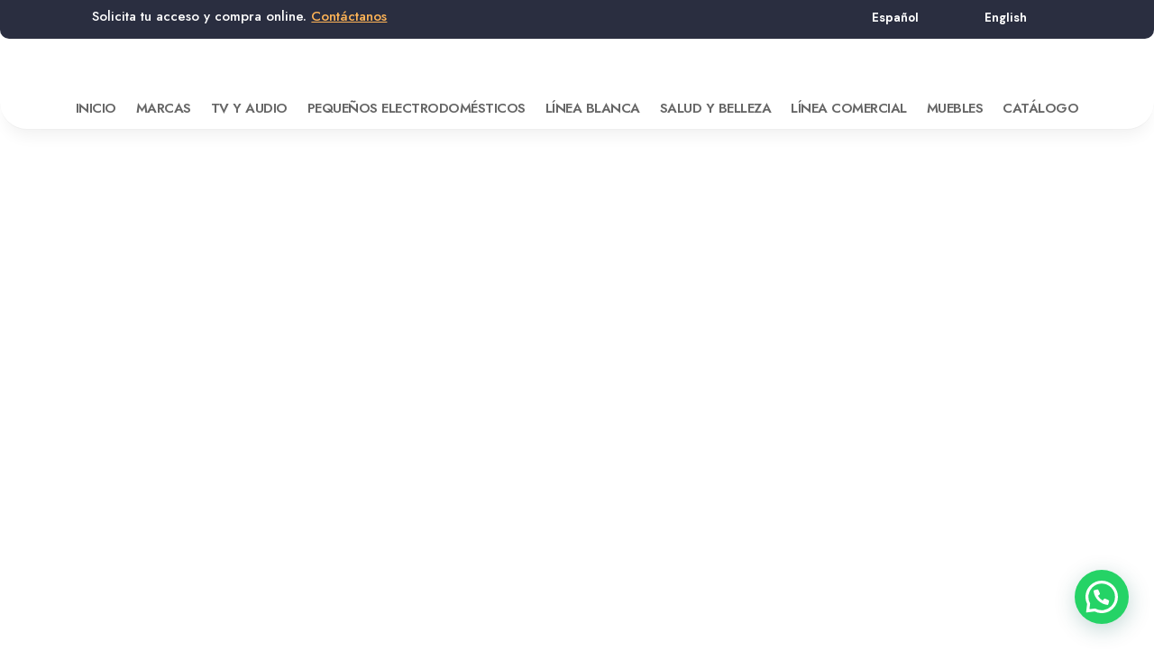

--- FILE ---
content_type: text/html; charset=UTF-8
request_url: https://atbiz.co/es/categoria-producto/linea-blanca/aspiradoras/
body_size: 148977
content:
<!DOCTYPE html><html lang="es-ES"><head><meta charset="UTF-8" /><meta http-equiv="X-UA-Compatible" content="IE=edge"> <script type="text/javascript">document.documentElement.className = 'js';</script> <meta name='robots' content='index, follow, max-image-preview:large, max-snippet:-1, max-video-preview:-1' /><link rel="alternate" href="https://atbiz.co/es/categoria-producto/linea-blanca/aspiradoras/" hreflang="es" /><link rel="alternate" href="https://atbiz.co/product-category/home-appliances/vacuums/" hreflang="en" /><title>Aspiradoras - Atbiz USA</title><meta name="description" content="Distribuidores mayoristas de Aspiradoras para Estados Unidos y América Latina. Electrodomésticos, electrodomésticos comerciales, tecnología y productos de salud y belleza." /><link rel="canonical" href="https://atbiz.co/es/categoria-producto/linea-blanca/aspiradoras/" /><meta property="og:locale" content="es_ES" /><meta property="og:locale:alternate" content="en_US" /><meta property="og:type" content="article" /><meta property="og:title" content="Aspiradoras - Atbiz USA" /><meta property="og:description" content="Distribuidores mayoristas de Aspiradoras para Estados Unidos y América Latina. Electrodomésticos, electrodomésticos comerciales, tecnología y productos de salud y belleza." /><meta property="og:url" content="https://atbiz.co/es/categoria-producto/linea-blanca/aspiradoras/" /><meta property="og:site_name" content="Atbiz USA" /><meta property="og:image" content="https://atbiz.co/wp-content/uploads/2023/10/Appliances-Whosale-distributor-Atbiz-USA.webp" /><meta property="og:image:width" content="120" /><meta property="og:image:height" content="50" /><meta property="og:image:type" content="image/webp" /><meta name="twitter:card" content="summary_large_image" /> <script type="application/ld+json" class="yoast-schema-graph">{"@context":"https://schema.org","@graph":[{"@type":"CollectionPage","@id":"https://atbiz.co/es/categoria-producto/linea-blanca/aspiradoras/","url":"https://atbiz.co/es/categoria-producto/linea-blanca/aspiradoras/","name":"Aspiradoras - Atbiz USA","isPartOf":{"@id":"https://atbiz.co/es/inicio/#website"},"primaryImageOfPage":{"@id":"https://atbiz.co/es/categoria-producto/linea-blanca/aspiradoras/#primaryimage"},"image":{"@id":"https://atbiz.co/es/categoria-producto/linea-blanca/aspiradoras/#primaryimage"},"thumbnailUrl":"https://atbiz.co/wp-content/uploads/2023/10/Aspiradora-Black-Decker-con-Filtro-HEPA-y-Bolsa-de-Tela-Lavable-VCBD603-2.jpg","description":"Distribuidores mayoristas de Aspiradoras para Estados Unidos y América Latina. Electrodomésticos, electrodomésticos comerciales, tecnología y productos de salud y belleza.","breadcrumb":{"@id":"https://atbiz.co/es/categoria-producto/linea-blanca/aspiradoras/#breadcrumb"},"inLanguage":"es"},{"@type":"ImageObject","inLanguage":"es","@id":"https://atbiz.co/es/categoria-producto/linea-blanca/aspiradoras/#primaryimage","url":"https://atbiz.co/wp-content/uploads/2023/10/Aspiradora-Black-Decker-con-Filtro-HEPA-y-Bolsa-de-Tela-Lavable-VCBD603-2.jpg","contentUrl":"https://atbiz.co/wp-content/uploads/2023/10/Aspiradora-Black-Decker-con-Filtro-HEPA-y-Bolsa-de-Tela-Lavable-VCBD603-2.jpg","width":1000,"height":1000},{"@type":"BreadcrumbList","@id":"https://atbiz.co/es/categoria-producto/linea-blanca/aspiradoras/#breadcrumb","itemListElement":[{"@type":"ListItem","position":1,"name":"Inicio","item":"https://atbiz.co/es/inicio/"},{"@type":"ListItem","position":2,"name":"Línea blanca","item":"https://atbiz.co/es/categoria-producto/linea-blanca/"},{"@type":"ListItem","position":3,"name":"Aspiradoras"}]},{"@type":"WebSite","@id":"https://atbiz.co/es/inicio/#website","url":"https://atbiz.co/es/inicio/","name":"Atbiz USA | Wholesale appliances dsitributor to USA and Latinamerica","description":"Distribuidor Mayorista de Electrodomésticos USA y Latinoamérica","publisher":{"@id":"https://atbiz.co/es/inicio/#organization"},"alternateName":"Atbiz USA | Wholesale appliances dsitributor to USA and Latinamerica","potentialAction":[{"@type":"SearchAction","target":{"@type":"EntryPoint","urlTemplate":"https://atbiz.co/es/inicio/?s={search_term_string}"},"query-input":{"@type":"PropertyValueSpecification","valueRequired":true,"valueName":"search_term_string"}}],"inLanguage":"es"},{"@type":"Organization","@id":"https://atbiz.co/es/inicio/#organization","name":"Atbiz USA","alternateName":"Atbiz USA | Wholesale appliances dsitributor to USA and Latinamerica","url":"https://atbiz.co/es/inicio/","logo":{"@type":"ImageObject","inLanguage":"es","@id":"https://atbiz.co/es/inicio/#/schema/logo/image/","url":"https://atbiz.co/wp-content/uploads/2023/10/Appliances-Whosale-distributor-Atbiz-USA.webp","contentUrl":"https://atbiz.co/wp-content/uploads/2023/10/Appliances-Whosale-distributor-Atbiz-USA.webp","width":120,"height":50,"caption":"Atbiz USA"},"image":{"@id":"https://atbiz.co/es/inicio/#/schema/logo/image/"},"sameAs":["http://facebook.com/atbizllc","http://instagram.com/atbizllc/","http://linkedin.com/company/atbiz-llc/"]}]}</script> <link rel='dns-prefetch' href='//www.googletagmanager.com' /> <script>var divimegapro_singleton = [];
				divimegapro_singleton['header'] = false;
				divimegapro_singleton['content'] = false;
				divimegapro_singleton['footer'] = false;
				var divimegapro_singleton_enabled = ( divimegapro_singleton['header'] || divimegapro_singleton['content'] || divimegapro_singleton['footer'] ) ? true : false;</script> <link rel='stylesheet' id='wpacu-combined-css-head-1' href='https://atbiz.co/wp-content/cache/asset-cleanup/css/head-33fad518c60c40beee9bce2fafe4c75b106ffc12.css' type='text/css' media='all' /><link rel='stylesheet' id='woocommerce-smallscreen-css' href='https://atbiz.co/wp-content/plugins/woocommerce/assets/css/woocommerce-smallscreen.css?ver=10.4.3' type='text/css' media='only screen and (max-width: 768px)' /><style id='woocommerce-inline-inline-css' type='text/css'>.woocommerce form .form-row .required { visibility: visible; }
/*# sourceURL=woocommerce-inline-inline-css */</style><style id='divi-style-inline-inline-css' type='text/css'>/*!
Theme Name: Divi
Theme URI: http://www.elegantthemes.com/gallery/divi/
Version: 4.27.5
Description: Smart. Flexible. Beautiful. Divi is the most powerful theme in our collection.
Author: Elegant Themes
Author URI: http://www.elegantthemes.com
License: GNU General Public License v2
License URI: http://www.gnu.org/licenses/gpl-2.0.html
*/

a,abbr,acronym,address,applet,b,big,blockquote,body,center,cite,code,dd,del,dfn,div,dl,dt,em,fieldset,font,form,h1,h2,h3,h4,h5,h6,html,i,iframe,img,ins,kbd,label,legend,li,object,ol,p,pre,q,s,samp,small,span,strike,strong,sub,sup,tt,u,ul,var{margin:0;padding:0;border:0;outline:0;font-size:100%;-ms-text-size-adjust:100%;-webkit-text-size-adjust:100%;vertical-align:baseline;background:transparent}body{line-height:1}ol,ul{list-style:none}blockquote,q{quotes:none}blockquote:after,blockquote:before,q:after,q:before{content:"";content:none}blockquote{margin:20px 0 30px;border-left:5px solid;padding-left:20px}:focus{outline:0}del{text-decoration:line-through}pre{overflow:auto;padding:10px}figure{margin:0}table{border-collapse:collapse;border-spacing:0}article,aside,footer,header,hgroup,nav,section{display:block}body{font-family:Open Sans,Arial,sans-serif;font-size:14px;color:#666;background-color:#fff;line-height:1.7em;font-weight:500;-webkit-font-smoothing:antialiased;-moz-osx-font-smoothing:grayscale}body.page-template-page-template-blank-php #page-container{padding-top:0!important}body.et_cover_background{background-size:cover!important;background-position:top!important;background-repeat:no-repeat!important;background-attachment:fixed}a{color:#2ea3f2}a,a:hover{text-decoration:none}p{padding-bottom:1em}p:not(.has-background):last-of-type{padding-bottom:0}p.et_normal_padding{padding-bottom:1em}strong{font-weight:700}cite,em,i{font-style:italic}code,pre{font-family:Courier New,monospace;margin-bottom:10px}ins{text-decoration:none}sub,sup{height:0;line-height:1;position:relative;vertical-align:baseline}sup{bottom:.8em}sub{top:.3em}dl{margin:0 0 1.5em}dl dt{font-weight:700}dd{margin-left:1.5em}blockquote p{padding-bottom:0}embed,iframe,object,video{max-width:100%}h1,h2,h3,h4,h5,h6{color:#333;padding-bottom:10px;line-height:1em;font-weight:500}h1 a,h2 a,h3 a,h4 a,h5 a,h6 a{color:inherit}h1{font-size:30px}h2{font-size:26px}h3{font-size:22px}h4{font-size:18px}h5{font-size:16px}h6{font-size:14px}input{-webkit-appearance:none}input[type=checkbox]{-webkit-appearance:checkbox}input[type=radio]{-webkit-appearance:radio}input.text,input.title,input[type=email],input[type=password],input[type=tel],input[type=text],select,textarea{background-color:#fff;border:1px solid #bbb;padding:2px;color:#4e4e4e}input.text:focus,input.title:focus,input[type=text]:focus,select:focus,textarea:focus{border-color:#2d3940;color:#3e3e3e}input.text,input.title,input[type=text],select,textarea{margin:0}textarea{padding:4px}button,input,select,textarea{font-family:inherit}img{max-width:100%;height:auto}.clearfix:after{visibility:hidden;display:block;font-size:0;content:" ";clear:both;height:0}.clear{clear:both}br.clear{margin:0;padding:0}.pagination{clear:both}#et_search_icon:hover,.et-social-icon a:hover,.et_password_protected_form .et_submit_button,.form-submit .et_pb_buttontton.alt.disabled,.nav-single a,.posted_in a{color:#2ea3f2}.et-search-form,blockquote{border-color:#2ea3f2}#main-content{background-color:#fff}.container{width:80%;max-width:1080px;margin:auto;position:relative}body:not(.et-tb) #main-content .container,body:not(.et-tb-has-header) #main-content .container{padding-top:58px}.et_full_width_page #main-content .container:before{display:none}.main_title{margin-bottom:20px}.et_password_protected_form .et_submit_button:hover,.form-submit .et_pb_button:hover{background:rgba(0,0,0,.05)}.et_button_icon_visible .et_pb_button{padding-right:2em;padding-left:.7em}.et_button_icon_visible .et_pb_button:after{opacity:1;margin-left:0}.et_button_left .et_pb_button:hover:after{left:.15em}.et_button_left .et_pb_button:after{margin-left:0;left:1em}.et_button_icon_visible.et_button_left .et_pb_button,.et_button_left .et_pb_button:hover,.et_button_left .et_pb_module .et_pb_button:hover{padding-left:2em;padding-right:.7em}.et_button_icon_visible.et_button_left .et_pb_button:after,.et_button_left .et_pb_button:hover:after{left:.15em}.et_password_protected_form .et_submit_button:hover,.form-submit .et_pb_button:hover{padding:.3em 1em}.et_button_no_icon .et_pb_button:after{display:none}.et_button_no_icon.et_button_icon_visible.et_button_left .et_pb_button,.et_button_no_icon.et_button_left .et_pb_button:hover,.et_button_no_icon .et_pb_button,.et_button_no_icon .et_pb_button:hover{padding:.3em 1em!important}.et_button_custom_icon .et_pb_button:after{line-height:1.7em}.et_button_custom_icon.et_button_icon_visible .et_pb_button:after,.et_button_custom_icon .et_pb_button:hover:after{margin-left:.3em}#left-area .post_format-post-format-gallery .wp-block-gallery:first-of-type{padding:0;margin-bottom:-16px}.entry-content table:not(.variations){border:1px solid #eee;margin:0 0 15px;text-align:left;width:100%}.entry-content thead th,.entry-content tr th{color:#555;font-weight:700;padding:9px 24px}.entry-content tr td{border-top:1px solid #eee;padding:6px 24px}#left-area ul,.entry-content ul,.et-l--body ul,.et-l--footer ul,.et-l--header ul{list-style-type:disc;padding:0 0 23px 1em;line-height:26px}#left-area ol,.entry-content ol,.et-l--body ol,.et-l--footer ol,.et-l--header ol{list-style-type:decimal;list-style-position:inside;padding:0 0 23px;line-height:26px}#left-area ul li ul,.entry-content ul li ol{padding:2px 0 2px 20px}#left-area ol li ul,.entry-content ol li ol,.et-l--body ol li ol,.et-l--footer ol li ol,.et-l--header ol li ol{padding:2px 0 2px 35px}#left-area ul.wp-block-gallery{display:-webkit-box;display:-ms-flexbox;display:flex;-ms-flex-wrap:wrap;flex-wrap:wrap;list-style-type:none;padding:0}#left-area ul.products{padding:0!important;line-height:1.7!important;list-style:none!important}.gallery-item a{display:block}.gallery-caption,.gallery-item a{width:90%}#wpadminbar{z-index:100001}#left-area .post-meta{font-size:14px;padding-bottom:15px}#left-area .post-meta a{text-decoration:none;color:#666}#left-area .et_featured_image{padding-bottom:7px}.single .post{padding-bottom:25px}body.single .et_audio_content{margin-bottom:-6px}.nav-single a{text-decoration:none;color:#2ea3f2;font-size:14px;font-weight:400}.nav-previous{float:left}.nav-next{float:right}.et_password_protected_form p input{background-color:#eee;border:none!important;width:100%!important;border-radius:0!important;font-size:14px;color:#999!important;padding:16px!important;-webkit-box-sizing:border-box;box-sizing:border-box}.et_password_protected_form label{display:none}.et_password_protected_form .et_submit_button{font-family:inherit;display:block;float:right;margin:8px auto 0;cursor:pointer}.post-password-required p.nocomments.container{max-width:100%}.post-password-required p.nocomments.container:before{display:none}.aligncenter,div.post .new-post .aligncenter{display:block;margin-left:auto;margin-right:auto}.wp-caption{border:1px solid #ddd;text-align:center;background-color:#f3f3f3;margin-bottom:10px;max-width:96%;padding:8px}.wp-caption.alignleft{margin:0 30px 20px 0}.wp-caption.alignright{margin:0 0 20px 30px}.wp-caption img{margin:0;padding:0;border:0}.wp-caption p.wp-caption-text{font-size:12px;padding:0 4px 5px;margin:0}.alignright{float:right}.alignleft{float:left}img.alignleft{display:inline;float:left;margin-right:15px}img.alignright{display:inline;float:right;margin-left:15px}.page.et_pb_pagebuilder_layout #main-content{background-color:transparent}body #main-content .et_builder_inner_content>h1,body #main-content .et_builder_inner_content>h2,body #main-content .et_builder_inner_content>h3,body #main-content .et_builder_inner_content>h4,body #main-content .et_builder_inner_content>h5,body #main-content .et_builder_inner_content>h6{line-height:1.4em}body #main-content .et_builder_inner_content>p{line-height:1.7em}.wp-block-pullquote{margin:20px 0 30px}.wp-block-pullquote.has-background blockquote{border-left:none}.wp-block-group.has-background{padding:1.5em 1.5em .5em}@media (min-width:981px){#left-area{width:79.125%;padding-bottom:23px}#main-content .container:before{content:"";position:absolute;top:0;height:100%;width:1px;background-color:#e2e2e2}.et_full_width_page #left-area,.et_no_sidebar #left-area{float:none;width:100%!important}.et_full_width_page #left-area{padding-bottom:0}.et_no_sidebar #main-content .container:before{display:none}}@media (max-width:980px){#page-container{padding-top:80px}.et-tb #page-container,.et-tb-has-header #page-container{padding-top:0!important}#left-area,#sidebar{width:100%!important}#main-content .container:before{display:none!important}.et_full_width_page .et_gallery_item:nth-child(4n+1){clear:none}}@media print{#page-container{padding-top:0!important}}#wp-admin-bar-et-use-visual-builder a:before{font-family:ETmodules!important;content:"\e625";font-size:30px!important;width:28px;margin-top:-3px;color:#974df3!important}#wp-admin-bar-et-use-visual-builder:hover a:before{color:#fff!important}#wp-admin-bar-et-use-visual-builder:hover a,#wp-admin-bar-et-use-visual-builder a:hover{transition:background-color .5s ease;-webkit-transition:background-color .5s ease;-moz-transition:background-color .5s ease;background-color:#7e3bd0!important;color:#fff!important}* html .clearfix,:first-child+html .clearfix{zoom:1}.iphone .et_pb_section_video_bg video::-webkit-media-controls-start-playback-button{display:none!important;-webkit-appearance:none}.et_mobile_device .et_pb_section_parallax .et_pb_parallax_css{background-attachment:scroll}.et-social-facebook a.icon:before{content:"\e093"}.et-social-twitter a.icon:before{content:"\e094"}.et-social-google-plus a.icon:before{content:"\e096"}.et-social-instagram a.icon:before{content:"\e09a"}.et-social-rss a.icon:before{content:"\e09e"}.ai1ec-single-event:after{content:" ";display:table;clear:both}.evcal_event_details .evcal_evdata_cell .eventon_details_shading_bot.eventon_details_shading_bot{z-index:3}.wp-block-divi-layout{margin-bottom:1em}*{-webkit-box-sizing:border-box;box-sizing:border-box}#et-info-email:before,#et-info-phone:before,#et_search_icon:before,.comment-reply-link:after,.et-cart-info span:before,.et-pb-arrow-next:before,.et-pb-arrow-prev:before,.et-social-icon a:before,.et_audio_container .mejs-playpause-button button:before,.et_audio_container .mejs-volume-button button:before,.et_overlay:before,.et_password_protected_form .et_submit_button:after,.et_pb_button:after,.et_pb_contact_reset:after,.et_pb_contact_submit:after,.et_pb_font_icon:before,.et_pb_newsletter_button:after,.et_pb_pricing_table_button:after,.et_pb_promo_button:after,.et_pb_testimonial:before,.et_pb_toggle_title:before,.form-submit .et_pb_button:after,.mobile_menu_bar:before,a.et_pb_more_button:after{font-family:ETmodules!important;speak:none;font-style:normal;font-weight:400;-webkit-font-feature-settings:normal;font-feature-settings:normal;font-variant:normal;text-transform:none;line-height:1;-webkit-font-smoothing:antialiased;-moz-osx-font-smoothing:grayscale;text-shadow:0 0;direction:ltr}.et-pb-icon,.et_pb_custom_button_icon.et_pb_button:after,.et_pb_login .et_pb_custom_button_icon.et_pb_button:after,.et_pb_woo_custom_button_icon .button.et_pb_custom_button_icon.et_pb_button:after,.et_pb_woo_custom_button_icon .button.et_pb_custom_button_icon.et_pb_button:hover:after{content:attr(data-icon)}.et-pb-icon{font-family:ETmodules;speak:none;font-weight:400;-webkit-font-feature-settings:normal;font-feature-settings:normal;font-variant:normal;text-transform:none;line-height:1;-webkit-font-smoothing:antialiased;font-size:96px;font-style:normal;display:inline-block;-webkit-box-sizing:border-box;box-sizing:border-box;direction:ltr}#et-ajax-saving{display:none;-webkit-transition:background .3s,-webkit-box-shadow .3s;transition:background .3s,-webkit-box-shadow .3s;transition:background .3s,box-shadow .3s;transition:background .3s,box-shadow .3s,-webkit-box-shadow .3s;-webkit-box-shadow:rgba(0,139,219,.247059) 0 0 60px;box-shadow:0 0 60px rgba(0,139,219,.247059);position:fixed;top:50%;left:50%;width:50px;height:50px;background:#fff;border-radius:50px;margin:-25px 0 0 -25px;z-index:999999;text-align:center}#et-ajax-saving img{margin:9px}.et-safe-mode-indicator,.et-safe-mode-indicator:focus,.et-safe-mode-indicator:hover{-webkit-box-shadow:0 5px 10px rgba(41,196,169,.15);box-shadow:0 5px 10px rgba(41,196,169,.15);background:#29c4a9;color:#fff;font-size:14px;font-weight:600;padding:12px;line-height:16px;border-radius:3px;position:fixed;bottom:30px;right:30px;z-index:999999;text-decoration:none;font-family:Open Sans,sans-serif;-webkit-font-smoothing:antialiased;-moz-osx-font-smoothing:grayscale}.et_pb_button{font-size:20px;font-weight:500;padding:.3em 1em;line-height:1.7em!important;background-color:transparent;background-size:cover;background-position:50%;background-repeat:no-repeat;border:2px solid;border-radius:3px;-webkit-transition-duration:.2s;transition-duration:.2s;-webkit-transition-property:all!important;transition-property:all!important}.et_pb_button,.et_pb_button_inner{position:relative}.et_pb_button:hover,.et_pb_module .et_pb_button:hover{border:2px solid transparent;padding:.3em 2em .3em .7em}.et_pb_button:hover{background-color:hsla(0,0%,100%,.2)}.et_pb_bg_layout_light.et_pb_button:hover,.et_pb_bg_layout_light .et_pb_button:hover{background-color:rgba(0,0,0,.05)}.et_pb_button:after,.et_pb_button:before{font-size:32px;line-height:1em;content:"\35";opacity:0;position:absolute;margin-left:-1em;-webkit-transition:all .2s;transition:all .2s;text-transform:none;-webkit-font-feature-settings:"kern" off;font-feature-settings:"kern" off;font-variant:none;font-style:normal;font-weight:400;text-shadow:none}.et_pb_button.et_hover_enabled:hover:after,.et_pb_button.et_pb_hovered:hover:after{-webkit-transition:none!important;transition:none!important}.et_pb_button:before{display:none}.et_pb_button:hover:after{opacity:1;margin-left:0}.et-db #et-boc .et-l h1 a,.et-db #et-boc .et-l h2 a,.et-db #et-boc .et-l h3 a,.et-db #et-boc .et-l h4 a,.et-db #et-boc .et-l h5 a,.et-db #et-boc .et-l h6 a{color:inherit}.et-db #et-boc .et-l.et-l--header .et_builder_inner_content{z-index:2}.et-db #et-boc .et-l *{-webkit-box-sizing:border-box;box-sizing:border-box}.et-db #et-boc .et-l #et-info-email:before,.et-db #et-boc .et-l #et-info-phone:before,.et-db #et-boc .et-l #et_search_icon:before,.et-db #et-boc .et-l .comment-reply-link:after,.et-db #et-boc .et-l .et-cart-info span:before,.et-db #et-boc .et-l .et-pb-arrow-next:before,.et-db #et-boc .et-l .et-pb-arrow-prev:before,.et-db #et-boc .et-l .et-social-icon a:before,.et-db #et-boc .et-l .et_audio_container .mejs-playpause-button button:before,.et-db #et-boc .et-l .et_audio_container .mejs-volume-button button:before,.et-db #et-boc .et-l .et_overlay:before,.et-db #et-boc .et-l .et_password_protected_form .et_submit_button:after,.et-db #et-boc .et-l .et_pb_button:after,.et-db #et-boc .et-l .et_pb_contact_reset:after,.et-db #et-boc .et-l .et_pb_contact_submit:after,.et-db #et-boc .et-l .et_pb_font_icon:before,.et-db #et-boc .et-l .et_pb_newsletter_button:after,.et-db #et-boc .et-l .et_pb_pricing_table_button:after,.et-db #et-boc .et-l .et_pb_promo_button:after,.et-db #et-boc .et-l .et_pb_testimonial:before,.et-db #et-boc .et-l .et_pb_toggle_title:before,.et-db #et-boc .et-l .form-submit .et_pb_button:after,.et-db #et-boc .et-l .mobile_menu_bar:before,.et-db #et-boc .et-l a.et_pb_more_button:after{font-family:ETmodules!important;speak:none;font-style:normal;font-weight:400;-webkit-font-feature-settings:normal;font-feature-settings:normal;font-variant:normal;text-transform:none;line-height:1;-webkit-font-smoothing:antialiased;-moz-osx-font-smoothing:grayscale;text-shadow:0 0;direction:ltr}.et-db #et-boc .et-l .et_pb_custom_button_icon.et_pb_button:after,.et-db #et-boc .et-l .et_pb_login .et_pb_custom_button_icon.et_pb_button:after,.et-db #et-boc .et-l .et_pb_woo_custom_button_icon .button.et_pb_custom_button_icon.et_pb_button:after,.et-db #et-boc .et-l .et_pb_woo_custom_button_icon .button.et_pb_custom_button_icon.et_pb_button:hover:after{content:attr(data-icon)}.et-db #et-boc .et-l .et-pb-icon{font-family:ETmodules;content:attr(data-icon);speak:none;font-weight:400;-webkit-font-feature-settings:normal;font-feature-settings:normal;font-variant:normal;text-transform:none;line-height:1;-webkit-font-smoothing:antialiased;font-size:96px;font-style:normal;display:inline-block;-webkit-box-sizing:border-box;box-sizing:border-box;direction:ltr}.et-db #et-boc .et-l #et-ajax-saving{display:none;-webkit-transition:background .3s,-webkit-box-shadow .3s;transition:background .3s,-webkit-box-shadow .3s;transition:background .3s,box-shadow .3s;transition:background .3s,box-shadow .3s,-webkit-box-shadow .3s;-webkit-box-shadow:rgba(0,139,219,.247059) 0 0 60px;box-shadow:0 0 60px rgba(0,139,219,.247059);position:fixed;top:50%;left:50%;width:50px;height:50px;background:#fff;border-radius:50px;margin:-25px 0 0 -25px;z-index:999999;text-align:center}.et-db #et-boc .et-l #et-ajax-saving img{margin:9px}.et-db #et-boc .et-l .et-safe-mode-indicator,.et-db #et-boc .et-l .et-safe-mode-indicator:focus,.et-db #et-boc .et-l .et-safe-mode-indicator:hover{-webkit-box-shadow:0 5px 10px rgba(41,196,169,.15);box-shadow:0 5px 10px rgba(41,196,169,.15);background:#29c4a9;color:#fff;font-size:14px;font-weight:600;padding:12px;line-height:16px;border-radius:3px;position:fixed;bottom:30px;right:30px;z-index:999999;text-decoration:none;font-family:Open Sans,sans-serif;-webkit-font-smoothing:antialiased;-moz-osx-font-smoothing:grayscale}.et-db #et-boc .et-l .et_pb_button{font-size:20px;font-weight:500;padding:.3em 1em;line-height:1.7em!important;background-color:transparent;background-size:cover;background-position:50%;background-repeat:no-repeat;position:relative;border:2px solid;border-radius:3px;-webkit-transition-duration:.2s;transition-duration:.2s;-webkit-transition-property:all!important;transition-property:all!important}.et-db #et-boc .et-l .et_pb_button_inner{position:relative}.et-db #et-boc .et-l .et_pb_button:hover,.et-db #et-boc .et-l .et_pb_module .et_pb_button:hover{border:2px solid transparent;padding:.3em 2em .3em .7em}.et-db #et-boc .et-l .et_pb_button:hover{background-color:hsla(0,0%,100%,.2)}.et-db #et-boc .et-l .et_pb_bg_layout_light.et_pb_button:hover,.et-db #et-boc .et-l .et_pb_bg_layout_light .et_pb_button:hover{background-color:rgba(0,0,0,.05)}.et-db #et-boc .et-l .et_pb_button:after,.et-db #et-boc .et-l .et_pb_button:before{font-size:32px;line-height:1em;content:"\35";opacity:0;position:absolute;margin-left:-1em;-webkit-transition:all .2s;transition:all .2s;text-transform:none;-webkit-font-feature-settings:"kern" off;font-feature-settings:"kern" off;font-variant:none;font-style:normal;font-weight:400;text-shadow:none}.et-db #et-boc .et-l .et_pb_button.et_hover_enabled:hover:after,.et-db #et-boc .et-l .et_pb_button.et_pb_hovered:hover:after{-webkit-transition:none!important;transition:none!important}.et-db #et-boc .et-l .et_pb_button:before{display:none}.et-db #et-boc .et-l .et_pb_button:hover:after{opacity:1;margin-left:0}.et-db #et-boc .et-l .et_pb_column_1_3 h1,.et-db #et-boc .et-l .et_pb_column_1_4 h1,.et-db #et-boc .et-l .et_pb_column_1_5 h1,.et-db #et-boc .et-l .et_pb_column_1_6 h1,.et-db #et-boc .et-l .et_pb_column_2_5 h1{font-size:26px}.et-db #et-boc .et-l .et_pb_column_1_3 h2,.et-db #et-boc .et-l .et_pb_column_1_4 h2,.et-db #et-boc .et-l .et_pb_column_1_5 h2,.et-db #et-boc .et-l .et_pb_column_1_6 h2,.et-db #et-boc .et-l .et_pb_column_2_5 h2{font-size:23px}.et-db #et-boc .et-l .et_pb_column_1_3 h3,.et-db #et-boc .et-l .et_pb_column_1_4 h3,.et-db #et-boc .et-l .et_pb_column_1_5 h3,.et-db #et-boc .et-l .et_pb_column_1_6 h3,.et-db #et-boc .et-l .et_pb_column_2_5 h3{font-size:20px}.et-db #et-boc .et-l .et_pb_column_1_3 h4,.et-db #et-boc .et-l .et_pb_column_1_4 h4,.et-db #et-boc .et-l .et_pb_column_1_5 h4,.et-db #et-boc .et-l .et_pb_column_1_6 h4,.et-db #et-boc .et-l .et_pb_column_2_5 h4{font-size:18px}.et-db #et-boc .et-l .et_pb_column_1_3 h5,.et-db #et-boc .et-l .et_pb_column_1_4 h5,.et-db #et-boc .et-l .et_pb_column_1_5 h5,.et-db #et-boc .et-l .et_pb_column_1_6 h5,.et-db #et-boc .et-l .et_pb_column_2_5 h5{font-size:16px}.et-db #et-boc .et-l .et_pb_column_1_3 h6,.et-db #et-boc .et-l .et_pb_column_1_4 h6,.et-db #et-boc .et-l .et_pb_column_1_5 h6,.et-db #et-boc .et-l .et_pb_column_1_6 h6,.et-db #et-boc .et-l .et_pb_column_2_5 h6{font-size:15px}.et-db #et-boc .et-l .et_pb_bg_layout_dark,.et-db #et-boc .et-l .et_pb_bg_layout_dark h1,.et-db #et-boc .et-l .et_pb_bg_layout_dark h2,.et-db #et-boc .et-l .et_pb_bg_layout_dark h3,.et-db #et-boc .et-l .et_pb_bg_layout_dark h4,.et-db #et-boc .et-l .et_pb_bg_layout_dark h5,.et-db #et-boc .et-l .et_pb_bg_layout_dark h6{color:#fff!important}.et-db #et-boc .et-l .et_pb_module.et_pb_text_align_left{text-align:left}.et-db #et-boc .et-l .et_pb_module.et_pb_text_align_center{text-align:center}.et-db #et-boc .et-l .et_pb_module.et_pb_text_align_right{text-align:right}.et-db #et-boc .et-l .et_pb_module.et_pb_text_align_justified{text-align:justify}.et-db #et-boc .et-l .clearfix:after{visibility:hidden;display:block;font-size:0;content:" ";clear:both;height:0}.et-db #et-boc .et-l .et_pb_bg_layout_light .et_pb_more_button{color:#2ea3f2}.et-db #et-boc .et-l .et_builder_inner_content{position:relative;z-index:1}header .et-db #et-boc .et-l .et_builder_inner_content{z-index:2}.et-db #et-boc .et-l .et_pb_css_mix_blend_mode_passthrough{mix-blend-mode:unset!important}.et-db #et-boc .et-l .et_pb_image_container{margin:-20px -20px 29px}.et-db #et-boc .et-l .et_pb_module_inner{position:relative}.et-db #et-boc .et-l .et_hover_enabled_preview{z-index:2}.et-db #et-boc .et-l .et_hover_enabled:hover{position:relative;z-index:2}.et-db #et-boc .et-l .et_pb_all_tabs,.et-db #et-boc .et-l .et_pb_module,.et-db #et-boc .et-l .et_pb_posts_nav a,.et-db #et-boc .et-l .et_pb_tab,.et-db #et-boc .et-l .et_pb_with_background{position:relative;background-size:cover;background-position:50%;background-repeat:no-repeat}.et-db #et-boc .et-l .et_pb_background_mask,.et-db #et-boc .et-l .et_pb_background_pattern{bottom:0;left:0;position:absolute;right:0;top:0}.et-db #et-boc .et-l .et_pb_background_mask{background-size:calc(100% + 2px) calc(100% + 2px);background-repeat:no-repeat;background-position:50%;overflow:hidden}.et-db #et-boc .et-l .et_pb_background_pattern{background-position:0 0;background-repeat:repeat}.et-db #et-boc .et-l .et_pb_with_border{position:relative;border:0 solid #333}.et-db #et-boc .et-l .post-password-required .et_pb_row{padding:0;width:100%}.et-db #et-boc .et-l .post-password-required .et_password_protected_form{min-height:0}body.et_pb_pagebuilder_layout.et_pb_show_title .et-db #et-boc .et-l .post-password-required .et_password_protected_form h1,body:not(.et_pb_pagebuilder_layout) .et-db #et-boc .et-l .post-password-required .et_password_protected_form h1{display:none}.et-db #et-boc .et-l .et_pb_no_bg{padding:0!important}.et-db #et-boc .et-l .et_overlay.et_pb_inline_icon:before,.et-db #et-boc .et-l .et_pb_inline_icon:before{content:attr(data-icon)}.et-db #et-boc .et-l .et_pb_more_button{color:inherit;text-shadow:none;text-decoration:none;display:inline-block;margin-top:20px}.et-db #et-boc .et-l .et_parallax_bg_wrap{overflow:hidden;position:absolute;top:0;right:0;bottom:0;left:0}.et-db #et-boc .et-l .et_parallax_bg{background-repeat:no-repeat;background-position:top;background-size:cover;position:absolute;bottom:0;left:0;width:100%;height:100%;display:block}.et-db #et-boc .et-l .et_parallax_bg.et_parallax_bg__hover,.et-db #et-boc .et-l .et_parallax_bg.et_parallax_bg_phone,.et-db #et-boc .et-l .et_parallax_bg.et_parallax_bg_tablet,.et-db #et-boc .et-l .et_parallax_gradient.et_parallax_gradient__hover,.et-db #et-boc .et-l .et_parallax_gradient.et_parallax_gradient_phone,.et-db #et-boc .et-l .et_parallax_gradient.et_parallax_gradient_tablet,.et-db #et-boc .et-l .et_pb_section_parallax_hover:hover .et_parallax_bg:not(.et_parallax_bg__hover),.et-db #et-boc .et-l .et_pb_section_parallax_hover:hover .et_parallax_gradient:not(.et_parallax_gradient__hover){display:none}.et-db #et-boc .et-l .et_pb_section_parallax_hover:hover .et_parallax_bg.et_parallax_bg__hover,.et-db #et-boc .et-l .et_pb_section_parallax_hover:hover .et_parallax_gradient.et_parallax_gradient__hover{display:block}.et-db #et-boc .et-l .et_parallax_gradient{bottom:0;display:block;left:0;position:absolute;right:0;top:0}.et-db #et-boc .et-l .et_pb_module.et_pb_section_parallax,.et-db #et-boc .et-l .et_pb_posts_nav a.et_pb_section_parallax,.et-db #et-boc .et-l .et_pb_tab.et_pb_section_parallax{position:relative}.et-db #et-boc .et-l .et_pb_section_parallax .et_pb_parallax_css,.et-db #et-boc .et-l .et_pb_slides .et_parallax_bg.et_pb_parallax_css{background-attachment:fixed}.et-db #et-boc .et-l body.et-bfb .et_pb_section_parallax .et_pb_parallax_css,.et-db #et-boc .et-l body.et-bfb .et_pb_slides .et_parallax_bg.et_pb_parallax_css{background-attachment:scroll;bottom:auto}.et-db #et-boc .et-l .et_pb_section_parallax.et_pb_column .et_pb_module,.et-db #et-boc .et-l .et_pb_section_parallax.et_pb_row .et_pb_column,.et-db #et-boc .et-l .et_pb_section_parallax.et_pb_row .et_pb_module{z-index:9;position:relative}.et-db #et-boc .et-l .et_pb_more_button:hover:after{opacity:1;margin-left:0}.et-db #et-boc .et-l .et_pb_preload .et_pb_section_video_bg,.et-db #et-boc .et-l .et_pb_preload>div{visibility:hidden}.et-db #et-boc .et-l .et_pb_preload,.et-db #et-boc .et-l .et_pb_section.et_pb_section_video.et_pb_preload{position:relative;background:#464646!important}.et-db #et-boc .et-l .et_pb_preload:before{content:"";position:absolute;top:50%;left:50%;background:url(https://atbiz.co/wp-content/themes/Divi/includes/builder/styles/images/preloader.gif) no-repeat;border-radius:32px;width:32px;height:32px;margin:-16px 0 0 -16px}.et-db #et-boc .et-l .box-shadow-overlay{position:absolute;top:0;left:0;width:100%;height:100%;z-index:10;pointer-events:none}.et-db #et-boc .et-l .et_pb_section>.box-shadow-overlay~.et_pb_row{z-index:11}.et-db #et-boc .et-l body.safari .section_has_divider{will-change:transform}.et-db #et-boc .et-l .et_pb_row>.box-shadow-overlay{z-index:8}.et-db #et-boc .et-l .has-box-shadow-overlay{position:relative}.et-db #et-boc .et-l .et_clickable{cursor:pointer}.et-db #et-boc .et-l .screen-reader-text{border:0;clip:rect(1px,1px,1px,1px);-webkit-clip-path:inset(50%);clip-path:inset(50%);height:1px;margin:-1px;overflow:hidden;padding:0;position:absolute!important;width:1px;word-wrap:normal!important}.et-db #et-boc .et-l .et_multi_view_hidden,.et-db #et-boc .et-l .et_multi_view_hidden_image{display:none!important}@keyframes multi-view-image-fade{0%{opacity:0}10%{opacity:.1}20%{opacity:.2}30%{opacity:.3}40%{opacity:.4}50%{opacity:.5}60%{opacity:.6}70%{opacity:.7}80%{opacity:.8}90%{opacity:.9}to{opacity:1}}.et-db #et-boc .et-l .et_multi_view_image__loading{visibility:hidden}.et-db #et-boc .et-l .et_multi_view_image__loaded{-webkit-animation:multi-view-image-fade .5s;animation:multi-view-image-fade .5s}.et-db #et-boc .et-l #et-pb-motion-effects-offset-tracker{visibility:hidden!important;opacity:0;position:absolute;top:0;left:0}.et-db #et-boc .et-l .et-pb-before-scroll-animation{opacity:0}.et-db #et-boc .et-l header.et-l.et-l--header:after{clear:both;display:block;content:""}.et-db #et-boc .et-l .et_pb_module{-webkit-animation-timing-function:linear;animation-timing-function:linear;-webkit-animation-duration:.2s;animation-duration:.2s}@-webkit-keyframes fadeBottom{0%{opacity:0;-webkit-transform:translateY(10%);transform:translateY(10%)}to{opacity:1;-webkit-transform:translateY(0);transform:translateY(0)}}@keyframes fadeBottom{0%{opacity:0;-webkit-transform:translateY(10%);transform:translateY(10%)}to{opacity:1;-webkit-transform:translateY(0);transform:translateY(0)}}@-webkit-keyframes fadeLeft{0%{opacity:0;-webkit-transform:translateX(-10%);transform:translateX(-10%)}to{opacity:1;-webkit-transform:translateX(0);transform:translateX(0)}}@keyframes fadeLeft{0%{opacity:0;-webkit-transform:translateX(-10%);transform:translateX(-10%)}to{opacity:1;-webkit-transform:translateX(0);transform:translateX(0)}}@-webkit-keyframes fadeRight{0%{opacity:0;-webkit-transform:translateX(10%);transform:translateX(10%)}to{opacity:1;-webkit-transform:translateX(0);transform:translateX(0)}}@keyframes fadeRight{0%{opacity:0;-webkit-transform:translateX(10%);transform:translateX(10%)}to{opacity:1;-webkit-transform:translateX(0);transform:translateX(0)}}@-webkit-keyframes fadeTop{0%{opacity:0;-webkit-transform:translateY(-10%);transform:translateY(-10%)}to{opacity:1;-webkit-transform:translateX(0);transform:translateX(0)}}@keyframes fadeTop{0%{opacity:0;-webkit-transform:translateY(-10%);transform:translateY(-10%)}to{opacity:1;-webkit-transform:translateX(0);transform:translateX(0)}}@-webkit-keyframes fadeIn{0%{opacity:0}to{opacity:1}}@keyframes fadeIn{0%{opacity:0}to{opacity:1}}.et-db #et-boc .et-l .et-waypoint:not(.et_pb_counters){opacity:0}@media (min-width:981px){.et-db #et-boc .et-l .et_pb_section.et_section_specialty div.et_pb_row .et_pb_column .et_pb_column .et_pb_module.et-last-child,.et-db #et-boc .et-l .et_pb_section.et_section_specialty div.et_pb_row .et_pb_column .et_pb_column .et_pb_module:last-child,.et-db #et-boc .et-l .et_pb_section.et_section_specialty div.et_pb_row .et_pb_column .et_pb_row_inner .et_pb_column .et_pb_module.et-last-child,.et-db #et-boc .et-l .et_pb_section.et_section_specialty div.et_pb_row .et_pb_column .et_pb_row_inner .et_pb_column .et_pb_module:last-child,.et-db #et-boc .et-l .et_pb_section div.et_pb_row .et_pb_column .et_pb_module.et-last-child,.et-db #et-boc .et-l .et_pb_section div.et_pb_row .et_pb_column .et_pb_module:last-child{margin-bottom:0}}@media (max-width:980px){.et-db #et-boc .et-l .et_overlay.et_pb_inline_icon_tablet:before,.et-db #et-boc .et-l .et_pb_inline_icon_tablet:before{content:attr(data-icon-tablet)}.et-db #et-boc .et-l .et_parallax_bg.et_parallax_bg_tablet_exist,.et-db #et-boc .et-l .et_parallax_gradient.et_parallax_gradient_tablet_exist{display:none}.et-db #et-boc .et-l .et_parallax_bg.et_parallax_bg_tablet,.et-db #et-boc .et-l .et_parallax_gradient.et_parallax_gradient_tablet{display:block}.et-db #et-boc .et-l .et_pb_column .et_pb_module{margin-bottom:30px}.et-db #et-boc .et-l .et_pb_row .et_pb_column .et_pb_module.et-last-child,.et-db #et-boc .et-l .et_pb_row .et_pb_column .et_pb_module:last-child,.et-db #et-boc .et-l .et_section_specialty .et_pb_row .et_pb_column .et_pb_module.et-last-child,.et-db #et-boc .et-l .et_section_specialty .et_pb_row .et_pb_column .et_pb_module:last-child{margin-bottom:0}.et-db #et-boc .et-l .et_pb_more_button{display:inline-block!important}.et-db #et-boc .et-l .et_pb_bg_layout_light_tablet.et_pb_button,.et-db #et-boc .et-l .et_pb_bg_layout_light_tablet.et_pb_module.et_pb_button,.et-db #et-boc .et-l .et_pb_bg_layout_light_tablet .et_pb_more_button{color:#2ea3f2}.et-db #et-boc .et-l .et_pb_bg_layout_light_tablet .et_pb_forgot_password a{color:#666}.et-db #et-boc .et-l .et_pb_bg_layout_light_tablet h1,.et-db #et-boc .et-l .et_pb_bg_layout_light_tablet h2,.et-db #et-boc .et-l .et_pb_bg_layout_light_tablet h3,.et-db #et-boc .et-l .et_pb_bg_layout_light_tablet h4,.et-db #et-boc .et-l .et_pb_bg_layout_light_tablet h5,.et-db #et-boc .et-l .et_pb_bg_layout_light_tablet h6{color:#333!important}.et_pb_module .et-db #et-boc .et-l .et_pb_bg_layout_light_tablet.et_pb_button{color:#2ea3f2!important}.et-db #et-boc .et-l .et_pb_bg_layout_light_tablet{color:#666!important}.et-db #et-boc .et-l .et_pb_bg_layout_dark_tablet,.et-db #et-boc .et-l .et_pb_bg_layout_dark_tablet h1,.et-db #et-boc .et-l .et_pb_bg_layout_dark_tablet h2,.et-db #et-boc .et-l .et_pb_bg_layout_dark_tablet h3,.et-db #et-boc .et-l .et_pb_bg_layout_dark_tablet h4,.et-db #et-boc .et-l .et_pb_bg_layout_dark_tablet h5,.et-db #et-boc .et-l .et_pb_bg_layout_dark_tablet h6{color:#fff!important}.et-db #et-boc .et-l .et_pb_bg_layout_dark_tablet.et_pb_button,.et-db #et-boc .et-l .et_pb_bg_layout_dark_tablet.et_pb_module.et_pb_button,.et-db #et-boc .et-l .et_pb_bg_layout_dark_tablet .et_pb_more_button{color:inherit}.et-db #et-boc .et-l .et_pb_bg_layout_dark_tablet .et_pb_forgot_password a{color:#fff}.et-db #et-boc .et-l .et_pb_module.et_pb_text_align_left-tablet{text-align:left}.et-db #et-boc .et-l .et_pb_module.et_pb_text_align_center-tablet{text-align:center}.et-db #et-boc .et-l .et_pb_module.et_pb_text_align_right-tablet{text-align:right}.et-db #et-boc .et-l .et_pb_module.et_pb_text_align_justified-tablet{text-align:justify}}@media (max-width:767px){.et-db #et-boc .et-l .et_pb_more_button{display:inline-block!important}.et-db #et-boc .et-l .et_overlay.et_pb_inline_icon_phone:before,.et-db #et-boc .et-l .et_pb_inline_icon_phone:before{content:attr(data-icon-phone)}.et-db #et-boc .et-l .et_parallax_bg.et_parallax_bg_phone_exist,.et-db #et-boc .et-l .et_parallax_gradient.et_parallax_gradient_phone_exist{display:none}.et-db #et-boc .et-l .et_parallax_bg.et_parallax_bg_phone,.et-db #et-boc .et-l .et_parallax_gradient.et_parallax_gradient_phone{display:block}.et-db #et-boc .et-l .et-hide-mobile{display:none!important}.et-db #et-boc .et-l .et_pb_bg_layout_light_phone.et_pb_button,.et-db #et-boc .et-l .et_pb_bg_layout_light_phone.et_pb_module.et_pb_button,.et-db #et-boc .et-l .et_pb_bg_layout_light_phone .et_pb_more_button{color:#2ea3f2}.et-db #et-boc .et-l .et_pb_bg_layout_light_phone .et_pb_forgot_password a{color:#666}.et-db #et-boc .et-l .et_pb_bg_layout_light_phone h1,.et-db #et-boc .et-l .et_pb_bg_layout_light_phone h2,.et-db #et-boc .et-l .et_pb_bg_layout_light_phone h3,.et-db #et-boc .et-l .et_pb_bg_layout_light_phone h4,.et-db #et-boc .et-l .et_pb_bg_layout_light_phone h5,.et-db #et-boc .et-l .et_pb_bg_layout_light_phone h6{color:#333!important}.et_pb_module .et-db #et-boc .et-l .et_pb_bg_layout_light_phone.et_pb_button{color:#2ea3f2!important}.et-db #et-boc .et-l .et_pb_bg_layout_light_phone{color:#666!important}.et-db #et-boc .et-l .et_pb_bg_layout_dark_phone,.et-db #et-boc .et-l .et_pb_bg_layout_dark_phone h1,.et-db #et-boc .et-l .et_pb_bg_layout_dark_phone h2,.et-db #et-boc .et-l .et_pb_bg_layout_dark_phone h3,.et-db #et-boc .et-l .et_pb_bg_layout_dark_phone h4,.et-db #et-boc .et-l .et_pb_bg_layout_dark_phone h5,.et-db #et-boc .et-l .et_pb_bg_layout_dark_phone h6{color:#fff!important}.et-db #et-boc .et-l .et_pb_bg_layout_dark_phone.et_pb_button,.et-db #et-boc .et-l .et_pb_bg_layout_dark_phone.et_pb_module.et_pb_button,.et-db #et-boc .et-l .et_pb_bg_layout_dark_phone .et_pb_more_button{color:inherit}.et_pb_module .et-db #et-boc .et-l .et_pb_bg_layout_dark_phone.et_pb_button{color:#fff!important}.et-db #et-boc .et-l .et_pb_bg_layout_dark_phone .et_pb_forgot_password a{color:#fff}.et-db #et-boc .et-l .et_pb_module.et_pb_text_align_left-phone{text-align:left}.et-db #et-boc .et-l .et_pb_module.et_pb_text_align_center-phone{text-align:center}.et-db #et-boc .et-l .et_pb_module.et_pb_text_align_right-phone{text-align:right}.et-db #et-boc .et-l .et_pb_module.et_pb_text_align_justified-phone{text-align:justify}}@media (max-width:479px){.et-db #et-boc .et-l a.et_pb_more_button{display:block}}@media (min-width:768px) and (max-width:980px){.et-db #et-boc .et-l [data-et-multi-view-load-tablet-hidden=true]:not(.et_multi_view_swapped){display:none!important}}@media (max-width:767px){.et-db #et-boc .et-l [data-et-multi-view-load-phone-hidden=true]:not(.et_multi_view_swapped){display:none!important}}.et-db #et-boc .et-l .et_pb_menu.et_pb_menu--style-inline_centered_logo .et_pb_menu__menu nav ul{-webkit-box-pack:center;-ms-flex-pack:center;justify-content:center}@-webkit-keyframes multi-view-image-fade{0%{-webkit-transform:scale(1);transform:scale(1);opacity:1}50%{-webkit-transform:scale(1.01);transform:scale(1.01);opacity:1}to{-webkit-transform:scale(1);transform:scale(1);opacity:1}}
/*# sourceURL=divi-style-inline-inline-css */</style><style id='divi-dynamic-critical-inline-css' type='text/css'>@font-face{font-family:ETmodules;font-display:block;src:url(//atbiz.co/wp-content/themes/Divi/core/admin/fonts/modules/all/modules.eot);src:url(//atbiz.co/wp-content/themes/Divi/core/admin/fonts/modules/all/modules.eot?#iefix) format("embedded-opentype"),url(//atbiz.co/wp-content/themes/Divi/core/admin/fonts/modules/all/modules.woff) format("woff"),url(//atbiz.co/wp-content/themes/Divi/core/admin/fonts/modules/all/modules.ttf) format("truetype"),url(//atbiz.co/wp-content/themes/Divi/core/admin/fonts/modules/all/modules.svg#ETmodules) format("svg");font-weight:400;font-style:normal}
@font-face{font-family:FontAwesome;font-style:normal;font-weight:400;font-display:block;src:url(//atbiz.co/wp-content/themes/Divi/core/admin/fonts/fontawesome/fa-regular-400.eot);src:url(//atbiz.co/wp-content/themes/Divi/core/admin/fonts/fontawesome/fa-regular-400.eot?#iefix) format("embedded-opentype"),url(//atbiz.co/wp-content/themes/Divi/core/admin/fonts/fontawesome/fa-regular-400.woff2) format("woff2"),url(//atbiz.co/wp-content/themes/Divi/core/admin/fonts/fontawesome/fa-regular-400.woff) format("woff"),url(//atbiz.co/wp-content/themes/Divi/core/admin/fonts/fontawesome/fa-regular-400.ttf) format("truetype"),url(//atbiz.co/wp-content/themes/Divi/core/admin/fonts/fontawesome/fa-regular-400.svg#fontawesome) format("svg")}@font-face{font-family:FontAwesome;font-style:normal;font-weight:900;font-display:block;src:url(//atbiz.co/wp-content/themes/Divi/core/admin/fonts/fontawesome/fa-solid-900.eot);src:url(//atbiz.co/wp-content/themes/Divi/core/admin/fonts/fontawesome/fa-solid-900.eot?#iefix) format("embedded-opentype"),url(//atbiz.co/wp-content/themes/Divi/core/admin/fonts/fontawesome/fa-solid-900.woff2) format("woff2"),url(//atbiz.co/wp-content/themes/Divi/core/admin/fonts/fontawesome/fa-solid-900.woff) format("woff"),url(//atbiz.co/wp-content/themes/Divi/core/admin/fonts/fontawesome/fa-solid-900.ttf) format("truetype"),url(//atbiz.co/wp-content/themes/Divi/core/admin/fonts/fontawesome/fa-solid-900.svg#fontawesome) format("svg")}@font-face{font-family:FontAwesome;font-style:normal;font-weight:400;font-display:block;src:url(//atbiz.co/wp-content/themes/Divi/core/admin/fonts/fontawesome/fa-brands-400.eot);src:url(//atbiz.co/wp-content/themes/Divi/core/admin/fonts/fontawesome/fa-brands-400.eot?#iefix) format("embedded-opentype"),url(//atbiz.co/wp-content/themes/Divi/core/admin/fonts/fontawesome/fa-brands-400.woff2) format("woff2"),url(//atbiz.co/wp-content/themes/Divi/core/admin/fonts/fontawesome/fa-brands-400.woff) format("woff"),url(//atbiz.co/wp-content/themes/Divi/core/admin/fonts/fontawesome/fa-brands-400.ttf) format("truetype"),url(//atbiz.co/wp-content/themes/Divi/core/admin/fonts/fontawesome/fa-brands-400.svg#fontawesome) format("svg")}
.et-db #et-boc .et-l .et_audio_content,.et-db #et-boc .et-l .et_link_content,.et-db #et-boc .et-l .et_quote_content{background-color:#2ea3f2}.et-db #et-boc .et-l .et_pb_post .et-pb-controllers a{margin-bottom:10px}.et-db #et-boc .et-l .format-gallery .et-pb-controllers{bottom:0}.et-db #et-boc .et-l .et_pb_blog_grid .et_audio_content{margin-bottom:19px}.et-db #et-boc .et-l .et_pb_row .et_pb_blog_grid .et_pb_post .et_pb_slide{min-height:180px}.et-db #et-boc .et-l .et_audio_content .wp-block-audio{margin:0;padding:0}.et-db #et-boc .et-l .et_audio_content h2{line-height:44px}.et-db #et-boc .et-l .et_pb_column_1_2 .et_audio_content h2,.et-db #et-boc .et-l .et_pb_column_1_3 .et_audio_content h2,.et-db #et-boc .et-l .et_pb_column_1_4 .et_audio_content h2,.et-db #et-boc .et-l .et_pb_column_1_5 .et_audio_content h2,.et-db #et-boc .et-l .et_pb_column_1_6 .et_audio_content h2,.et-db #et-boc .et-l .et_pb_column_2_5 .et_audio_content h2,.et-db #et-boc .et-l .et_pb_column_3_5 .et_audio_content h2,.et-db #et-boc .et-l .et_pb_column_3_8 .et_audio_content h2{margin-bottom:9px;margin-top:0}.et-db #et-boc .et-l .et_pb_column_1_2 .et_audio_content,.et-db #et-boc .et-l .et_pb_column_3_5 .et_audio_content{padding:35px 40px}.et-db #et-boc .et-l .et_pb_column_1_2 .et_audio_content h2,.et-db #et-boc .et-l .et_pb_column_3_5 .et_audio_content h2{line-height:32px}.et-db #et-boc .et-l .et_pb_column_1_3 .et_audio_content,.et-db #et-boc .et-l .et_pb_column_1_4 .et_audio_content,.et-db #et-boc .et-l .et_pb_column_1_5 .et_audio_content,.et-db #et-boc .et-l .et_pb_column_1_6 .et_audio_content,.et-db #et-boc .et-l .et_pb_column_2_5 .et_audio_content,.et-db #et-boc .et-l .et_pb_column_3_8 .et_audio_content{padding:35px 20px}.et-db #et-boc .et-l .et_pb_column_1_3 .et_audio_content h2,.et-db #et-boc .et-l .et_pb_column_1_4 .et_audio_content h2,.et-db #et-boc .et-l .et_pb_column_1_5 .et_audio_content h2,.et-db #et-boc .et-l .et_pb_column_1_6 .et_audio_content h2,.et-db #et-boc .et-l .et_pb_column_2_5 .et_audio_content h2,.et-db #et-boc .et-l .et_pb_column_3_8 .et_audio_content h2{font-size:18px;line-height:26px}.et-db #et-boc .et-l article.et_pb_has_overlay .et_pb_blog_image_container{position:relative}.et-db #et-boc .et-l .et_pb_post>.et_main_video_container{position:relative;margin-bottom:30px}.et-db #et-boc .et-l .et_pb_post .et_pb_video_overlay .et_pb_video_play{color:#fff}.et-db #et-boc .et-l .et_pb_post .et_pb_video_overlay_hover:hover{background:rgba(0,0,0,.6)}.et-db #et-boc .et-l .et_audio_content,.et-db #et-boc .et-l .et_link_content,.et-db #et-boc .et-l .et_quote_content{text-align:center;word-wrap:break-word;position:relative;padding:50px 60px}.et-db #et-boc .et-l .et_audio_content h2,.et-db #et-boc .et-l .et_link_content a.et_link_main_url,.et-db #et-boc .et-l .et_link_content h2,.et-db #et-boc .et-l .et_quote_content blockquote cite,.et-db #et-boc .et-l .et_quote_content blockquote p{color:#fff!important}.et-db #et-boc .et-l .et_quote_main_link{position:absolute;text-indent:-9999px;width:100%;height:100%;display:block;top:0;left:0}.et-db #et-boc .et-l .et_quote_content blockquote{padding:0;margin:0;border:none}.et-db #et-boc .et-l .et_audio_content h2,.et-db #et-boc .et-l .et_link_content h2,.et-db #et-boc .et-l .et_quote_content blockquote p{margin-top:0}.et-db #et-boc .et-l .et_audio_content h2{margin-bottom:20px}.et-db #et-boc .et-l .et_audio_content h2,.et-db #et-boc .et-l .et_link_content h2,.et-db #et-boc .et-l .et_quote_content blockquote p{line-height:44px}.et-db #et-boc .et-l .et_link_content a.et_link_main_url,.et-db #et-boc .et-l .et_quote_content blockquote cite{font-size:18px;font-weight:200}.et-db #et-boc .et-l .et_quote_content blockquote cite{font-style:normal}.et-db #et-boc .et-l .et_pb_column_2_3 .et_quote_content{padding:50px 42px 45px}.et-db #et-boc .et-l .et_pb_column_2_3 .et_audio_content,.et-db #et-boc .et-l .et_pb_column_2_3 .et_link_content{padding:40px 40px 45px}.et-db #et-boc .et-l .et_pb_column_1_2 .et_audio_content,.et-db #et-boc .et-l .et_pb_column_1_2 .et_link_content,.et-db #et-boc .et-l .et_pb_column_1_2 .et_quote_content,.et-db #et-boc .et-l .et_pb_column_3_5 .et_audio_content,.et-db #et-boc .et-l .et_pb_column_3_5 .et_link_content,.et-db #et-boc .et-l .et_pb_column_3_5 .et_quote_content{padding:35px 40px}.et-db #et-boc .et-l .et_pb_column_1_2 .et_quote_content blockquote p,.et-db #et-boc .et-l .et_pb_column_3_5 .et_quote_content blockquote p{font-size:26px;line-height:32px}.et-db #et-boc .et-l .et_pb_column_1_2 .et_audio_content h2,.et-db #et-boc .et-l .et_pb_column_1_2 .et_link_content h2,.et-db #et-boc .et-l .et_pb_column_3_5 .et_audio_content h2,.et-db #et-boc .et-l .et_pb_column_3_5 .et_link_content h2{line-height:32px}.et-db #et-boc .et-l .et_pb_column_1_2 .et_link_content a.et_link_main_url,.et-db #et-boc .et-l .et_pb_column_1_2 .et_quote_content blockquote cite,.et-db #et-boc .et-l .et_pb_column_3_5 .et_link_content a.et_link_main_url,.et-db #et-boc .et-l .et_pb_column_3_5 .et_quote_content blockquote cite{font-size:14px}.et-db #et-boc .et-l .et_pb_column_1_3 .et_quote_content,.et-db #et-boc .et-l .et_pb_column_1_4 .et_quote_content,.et-db #et-boc .et-l .et_pb_column_1_5 .et_quote_content,.et-db #et-boc .et-l .et_pb_column_1_6 .et_quote_content,.et-db #et-boc .et-l .et_pb_column_2_5 .et_quote_content,.et-db #et-boc .et-l .et_pb_column_3_8 .et_quote_content{padding:35px 30px 32px}.et-db #et-boc .et-l .et_pb_column_1_3 .et_audio_content,.et-db #et-boc .et-l .et_pb_column_1_3 .et_link_content,.et-db #et-boc .et-l .et_pb_column_1_4 .et_audio_content,.et-db #et-boc .et-l .et_pb_column_1_4 .et_link_content,.et-db #et-boc .et-l .et_pb_column_1_5 .et_audio_content,.et-db #et-boc .et-l .et_pb_column_1_5 .et_link_content,.et-db #et-boc .et-l .et_pb_column_1_6 .et_audio_content,.et-db #et-boc .et-l .et_pb_column_1_6 .et_link_content,.et-db #et-boc .et-l .et_pb_column_2_5 .et_audio_content,.et-db #et-boc .et-l .et_pb_column_2_5 .et_link_content,.et-db #et-boc .et-l .et_pb_column_3_8 .et_audio_content,.et-db #et-boc .et-l .et_pb_column_3_8 .et_link_content{padding:35px 20px}.et-db #et-boc .et-l .et_pb_column_1_3 .et_audio_content h2,.et-db #et-boc .et-l .et_pb_column_1_3 .et_link_content h2,.et-db #et-boc .et-l .et_pb_column_1_3 .et_quote_content blockquote p,.et-db #et-boc .et-l .et_pb_column_1_4 .et_audio_content h2,.et-db #et-boc .et-l .et_pb_column_1_4 .et_link_content h2,.et-db #et-boc .et-l .et_pb_column_1_4 .et_quote_content blockquote p,.et-db #et-boc .et-l .et_pb_column_1_5 .et_audio_content h2,.et-db #et-boc .et-l .et_pb_column_1_5 .et_link_content h2,.et-db #et-boc .et-l .et_pb_column_1_5 .et_quote_content blockquote p,.et-db #et-boc .et-l .et_pb_column_1_6 .et_audio_content h2,.et-db #et-boc .et-l .et_pb_column_1_6 .et_link_content h2,.et-db #et-boc .et-l .et_pb_column_1_6 .et_quote_content blockquote p,.et-db #et-boc .et-l .et_pb_column_2_5 .et_audio_content h2,.et-db #et-boc .et-l .et_pb_column_2_5 .et_link_content h2,.et-db #et-boc .et-l .et_pb_column_2_5 .et_quote_content blockquote p,.et-db #et-boc .et-l .et_pb_column_3_8 .et_audio_content h2,.et-db #et-boc .et-l .et_pb_column_3_8 .et_link_content h2,.et-db #et-boc .et-l .et_pb_column_3_8 .et_quote_content blockquote p{font-size:18px;line-height:26px}.et-db #et-boc .et-l .et_pb_column_1_3 .et_link_content a.et_link_main_url,.et-db #et-boc .et-l .et_pb_column_1_3 .et_quote_content blockquote cite,.et-db #et-boc .et-l .et_pb_column_1_4 .et_link_content a.et_link_main_url,.et-db #et-boc .et-l .et_pb_column_1_4 .et_quote_content blockquote cite,.et-db #et-boc .et-l .et_pb_column_1_5 .et_link_content a.et_link_main_url,.et-db #et-boc .et-l .et_pb_column_1_5 .et_quote_content blockquote cite,.et-db #et-boc .et-l .et_pb_column_1_6 .et_link_content a.et_link_main_url,.et-db #et-boc .et-l .et_pb_column_1_6 .et_quote_content blockquote cite,.et-db #et-boc .et-l .et_pb_column_2_5 .et_link_content a.et_link_main_url,.et-db #et-boc .et-l .et_pb_column_2_5 .et_quote_content blockquote cite,.et-db #et-boc .et-l .et_pb_column_3_8 .et_link_content a.et_link_main_url,.et-db #et-boc .et-l .et_pb_column_3_8 .et_quote_content blockquote cite{font-size:14px}.et-db #et-boc .et-l .et_pb_post .et_pb_gallery_post_type .et_pb_slide{min-height:500px;background-size:cover!important;background-position:top}.et-db #et-boc .et-l .format-gallery .et_pb_slider.gallery-not-found .et_pb_slide{-webkit-box-shadow:inset 0 0 10px rgba(0,0,0,.1);box-shadow:inset 0 0 10px rgba(0,0,0,.1)}.et-db #et-boc .et-l .format-gallery .et_pb_slider:hover .et-pb-arrow-prev{left:0}.et-db #et-boc .et-l .format-gallery .et_pb_slider:hover .et-pb-arrow-next{right:0}.et-db #et-boc .et-l .et_pb_post>.et_pb_slider{margin-bottom:30px}.et-db #et-boc .et-l .et_pb_column_3_4 .et_pb_post .et_pb_slide{min-height:442px}.et-db #et-boc .et-l .et_pb_column_2_3 .et_pb_post .et_pb_slide{min-height:390px}.et-db #et-boc .et-l .et_pb_column_1_2 .et_pb_post .et_pb_slide,.et-db #et-boc .et-l .et_pb_column_3_5 .et_pb_post .et_pb_slide{min-height:284px}.et-db #et-boc .et-l .et_pb_column_1_3 .et_pb_post .et_pb_slide,.et-db #et-boc .et-l .et_pb_column_2_5 .et_pb_post .et_pb_slide,.et-db #et-boc .et-l .et_pb_column_3_8 .et_pb_post .et_pb_slide{min-height:180px}.et-db #et-boc .et-l .et_pb_column_1_4 .et_pb_post .et_pb_slide,.et-db #et-boc .et-l .et_pb_column_1_5 .et_pb_post .et_pb_slide,.et-db #et-boc .et-l .et_pb_column_1_6 .et_pb_post .et_pb_slide{min-height:125px}.et-db #et-boc .et-l .et_pb_portfolio.et_pb_section_parallax .pagination,.et-db #et-boc .et-l .et_pb_portfolio.et_pb_section_video .pagination,.et-db #et-boc .et-l .et_pb_portfolio_grid.et_pb_section_parallax .pagination,.et-db #et-boc .et-l .et_pb_portfolio_grid.et_pb_section_video .pagination{position:relative}.et-db #et-boc .et-l .et_pb_bg_layout_light .et_pb_post .post-meta,.et-db #et-boc .et-l .et_pb_bg_layout_light .et_pb_post .post-meta a,.et-db #et-boc .et-l .et_pb_bg_layout_light .et_pb_post p{color:#666}.et-db #et-boc .et-l .et_pb_bg_layout_dark .et_pb_post .post-meta,.et-db #et-boc .et-l .et_pb_bg_layout_dark .et_pb_post .post-meta a,.et-db #et-boc .et-l .et_pb_bg_layout_dark .et_pb_post p{color:inherit}.et-db #et-boc .et-l .et_pb_text_color_dark .et_audio_content h2,.et-db #et-boc .et-l .et_pb_text_color_dark .et_link_content a.et_link_main_url,.et-db #et-boc .et-l .et_pb_text_color_dark .et_link_content h2,.et-db #et-boc .et-l .et_pb_text_color_dark .et_quote_content blockquote cite,.et-db #et-boc .et-l .et_pb_text_color_dark .et_quote_content blockquote p{color:#666!important}.et-db #et-boc .et-l .et_pb_text_color_dark.et_audio_content h2,.et-db #et-boc .et-l .et_pb_text_color_dark.et_link_content a.et_link_main_url,.et-db #et-boc .et-l .et_pb_text_color_dark.et_link_content h2,.et-db #et-boc .et-l .et_pb_text_color_dark.et_quote_content blockquote cite,.et-db #et-boc .et-l .et_pb_text_color_dark.et_quote_content blockquote p{color:#bbb!important}.et-db #et-boc .et-l .et_pb_text_color_dark.et_audio_content,.et-db #et-boc .et-l .et_pb_text_color_dark.et_link_content,.et-db #et-boc .et-l .et_pb_text_color_dark.et_quote_content{background-color:#e8e8e8}@media (min-width:981px) and (max-width:1100px){.et-db #et-boc .et-l .et_quote_content{padding:50px 70px 45px}.et-db #et-boc .et-l .et_pb_column_2_3 .et_quote_content{padding:50px 50px 45px}.et-db #et-boc .et-l .et_pb_column_1_2 .et_quote_content,.et-db #et-boc .et-l .et_pb_column_3_5 .et_quote_content{padding:35px 47px 30px}.et-db #et-boc .et-l .et_pb_column_1_3 .et_quote_content,.et-db #et-boc .et-l .et_pb_column_1_4 .et_quote_content,.et-db #et-boc .et-l .et_pb_column_1_5 .et_quote_content,.et-db #et-boc .et-l .et_pb_column_1_6 .et_quote_content,.et-db #et-boc .et-l .et_pb_column_2_5 .et_quote_content,.et-db #et-boc .et-l .et_pb_column_3_8 .et_quote_content{padding:35px 25px 32px}.et-db #et-boc .et-l .et_pb_column_4_4 .et_pb_post .et_pb_slide{min-height:534px}.et-db #et-boc .et-l .et_pb_column_3_4 .et_pb_post .et_pb_slide{min-height:392px}.et-db #et-boc .et-l .et_pb_column_2_3 .et_pb_post .et_pb_slide{min-height:345px}.et-db #et-boc .et-l .et_pb_column_1_2 .et_pb_post .et_pb_slide,.et-db #et-boc .et-l .et_pb_column_3_5 .et_pb_post .et_pb_slide{min-height:250px}.et-db #et-boc .et-l .et_pb_column_1_3 .et_pb_post .et_pb_slide,.et-db #et-boc .et-l .et_pb_column_2_5 .et_pb_post .et_pb_slide,.et-db #et-boc .et-l .et_pb_column_3_8 .et_pb_post .et_pb_slide{min-height:155px}.et-db #et-boc .et-l .et_pb_column_1_4 .et_pb_post .et_pb_slide,.et-db #et-boc .et-l .et_pb_column_1_5 .et_pb_post .et_pb_slide,.et-db #et-boc .et-l .et_pb_column_1_6 .et_pb_post .et_pb_slide{min-height:108px}}@media (max-width:980px){.et-db #et-boc .et-l .et_pb_bg_layout_dark_tablet .et_audio_content h2{color:#fff!important}.et-db #et-boc .et-l .et_pb_text_color_dark_tablet.et_audio_content h2{color:#bbb!important}.et-db #et-boc .et-l .et_pb_text_color_dark_tablet.et_audio_content{background-color:#e8e8e8}.et-db #et-boc .et-l .et_pb_bg_layout_dark_tablet .et_audio_content h2,.et-db #et-boc .et-l .et_pb_bg_layout_dark_tablet .et_link_content a.et_link_main_url,.et-db #et-boc .et-l .et_pb_bg_layout_dark_tablet .et_link_content h2,.et-db #et-boc .et-l .et_pb_bg_layout_dark_tablet .et_quote_content blockquote cite,.et-db #et-boc .et-l .et_pb_bg_layout_dark_tablet .et_quote_content blockquote p{color:#fff!important}.et-db #et-boc .et-l .et_pb_text_color_dark_tablet .et_audio_content h2,.et-db #et-boc .et-l .et_pb_text_color_dark_tablet .et_link_content a.et_link_main_url,.et-db #et-boc .et-l .et_pb_text_color_dark_tablet .et_link_content h2,.et-db #et-boc .et-l .et_pb_text_color_dark_tablet .et_quote_content blockquote cite,.et-db #et-boc .et-l .et_pb_text_color_dark_tablet .et_quote_content blockquote p{color:#666!important}.et-db #et-boc .et-l .et_pb_text_color_dark_tablet.et_audio_content h2,.et-db #et-boc .et-l .et_pb_text_color_dark_tablet.et_link_content a.et_link_main_url,.et-db #et-boc .et-l .et_pb_text_color_dark_tablet.et_link_content h2,.et-db #et-boc .et-l .et_pb_text_color_dark_tablet.et_quote_content blockquote cite,.et-db #et-boc .et-l .et_pb_text_color_dark_tablet.et_quote_content blockquote p{color:#bbb!important}.et-db #et-boc .et-l .et_pb_text_color_dark_tablet.et_audio_content,.et-db #et-boc .et-l .et_pb_text_color_dark_tablet.et_link_content,.et-db #et-boc .et-l .et_pb_text_color_dark_tablet.et_quote_content{background-color:#e8e8e8}}@media (min-width:768px) and (max-width:980px){.et-db #et-boc .et-l .et_audio_content h2{font-size:26px!important;line-height:44px!important;margin-bottom:24px!important}.et-db #et-boc .et-l .et_pb_post>.et_pb_gallery_post_type>.et_pb_slides>.et_pb_slide{min-height:384px!important}.et-db #et-boc .et-l .et_quote_content{padding:50px 43px 45px!important}.et-db #et-boc .et-l .et_quote_content blockquote p{font-size:26px!important;line-height:44px!important}.et-db #et-boc .et-l .et_quote_content blockquote cite{font-size:18px!important}.et-db #et-boc .et-l .et_link_content{padding:40px 40px 45px}.et-db #et-boc .et-l .et_link_content h2{font-size:26px!important;line-height:44px!important}.et-db #et-boc .et-l .et_link_content a.et_link_main_url{font-size:18px!important}}@media (max-width:767px){.et-db #et-boc .et-l .et_audio_content h2,.et-db #et-boc .et-l .et_link_content h2,.et-db #et-boc .et-l .et_quote_content,.et-db #et-boc .et-l .et_quote_content blockquote p{font-size:20px!important;line-height:26px!important}.et-db #et-boc .et-l .et_audio_content,.et-db #et-boc .et-l .et_link_content{padding:35px 20px!important}.et-db #et-boc .et-l .et_audio_content h2{margin-bottom:9px!important}.et-db #et-boc .et-l .et_pb_bg_layout_dark_phone .et_audio_content h2{color:#fff!important}.et-db #et-boc .et-l .et_pb_text_color_dark_phone.et_audio_content{background-color:#e8e8e8}.et-db #et-boc .et-l .et_link_content a.et_link_main_url,.et-db #et-boc .et-l .et_quote_content blockquote cite{font-size:14px!important}.et-db #et-boc .et-l .format-gallery .et-pb-controllers{height:auto}.et-db #et-boc .et-l .et_pb_post>.et_pb_gallery_post_type>.et_pb_slides>.et_pb_slide{min-height:222px!important}.et-db #et-boc .et-l .et_pb_bg_layout_dark_phone .et_audio_content h2,.et-db #et-boc .et-l .et_pb_bg_layout_dark_phone .et_link_content a.et_link_main_url,.et-db #et-boc .et-l .et_pb_bg_layout_dark_phone .et_link_content h2,.et-db #et-boc .et-l .et_pb_bg_layout_dark_phone .et_quote_content blockquote cite,.et-db #et-boc .et-l .et_pb_bg_layout_dark_phone .et_quote_content blockquote p{color:#fff!important}.et-db #et-boc .et-l .et_pb_text_color_dark_phone .et_audio_content h2,.et-db #et-boc .et-l .et_pb_text_color_dark_phone .et_link_content a.et_link_main_url,.et-db #et-boc .et-l .et_pb_text_color_dark_phone .et_link_content h2,.et-db #et-boc .et-l .et_pb_text_color_dark_phone .et_quote_content blockquote cite,.et-db #et-boc .et-l .et_pb_text_color_dark_phone .et_quote_content blockquote p{color:#666!important}.et-db #et-boc .et-l .et_pb_text_color_dark_phone.et_audio_content h2,.et-db #et-boc .et-l .et_pb_text_color_dark_phone.et_link_content a.et_link_main_url,.et-db #et-boc .et-l .et_pb_text_color_dark_phone.et_link_content h2,.et-db #et-boc .et-l .et_pb_text_color_dark_phone.et_quote_content blockquote cite,.et-db #et-boc .et-l .et_pb_text_color_dark_phone.et_quote_content blockquote p{color:#bbb!important}.et-db #et-boc .et-l .et_pb_text_color_dark_phone.et_audio_content,.et-db #et-boc .et-l .et_pb_text_color_dark_phone.et_link_content,.et-db #et-boc .et-l .et_pb_text_color_dark_phone.et_quote_content{background-color:#e8e8e8}}@media (max-width:479px){.et-db #et-boc .et-l .et_pb_column_1_2 .et_pb_carousel_item .et_pb_video_play,.et-db #et-boc .et-l .et_pb_column_1_3 .et_pb_carousel_item .et_pb_video_play,.et-db #et-boc .et-l .et_pb_column_2_3 .et_pb_carousel_item .et_pb_video_play,.et-db #et-boc .et-l .et_pb_column_2_5 .et_pb_carousel_item .et_pb_video_play,.et-db #et-boc .et-l .et_pb_column_3_5 .et_pb_carousel_item .et_pb_video_play,.et-db #et-boc .et-l .et_pb_column_3_8 .et_pb_carousel_item .et_pb_video_play{font-size:1.5rem;line-height:1.5rem;margin-left:-.75rem;margin-top:-.75rem}.et-db #et-boc .et-l .et_audio_content,.et-db #et-boc .et-l .et_quote_content{padding:35px 20px!important}.et-db #et-boc .et-l .et_pb_post>.et_pb_gallery_post_type>.et_pb_slides>.et_pb_slide{min-height:156px!important}}.et_full_width_page .et_gallery_item{float:left;width:20.875%;margin:0 5.5% 5.5% 0}.et_full_width_page .et_gallery_item:nth-child(3n){margin-right:5.5%}.et_full_width_page .et_gallery_item:nth-child(3n+1){clear:none}.et_full_width_page .et_gallery_item:nth-child(4n){margin-right:0}.et_full_width_page .et_gallery_item:nth-child(4n+1){clear:both}
.et-db #et-boc .et-l .et_pb_slider{position:relative;overflow:hidden}.et-db #et-boc .et-l .et_pb_slide{padding:0 6%;background-size:cover;background-position:50%;background-repeat:no-repeat}.et-db #et-boc .et-l .et_pb_slider .et_pb_slide{display:none;float:left;margin-right:-100%;position:relative;width:100%;text-align:center;list-style:none!important;background-position:50%;background-size:100%;background-size:cover}.et-db #et-boc .et-l .et_pb_slider .et_pb_slide:first-child{display:list-item}.et-db #et-boc .et-l .et-pb-controllers{position:absolute;bottom:20px;left:0;width:100%;text-align:center;z-index:10}.et-db #et-boc .et-l .et-pb-controllers a{display:inline-block;background-color:hsla(0,0%,100%,.5);text-indent:-9999px;border-radius:7px;width:7px;height:7px;margin-right:10px;padding:0;opacity:.5}.et-db #et-boc .et-l .et-pb-controllers .et-pb-active-control{opacity:1}.et-db #et-boc .et-l .et-pb-controllers a:last-child{margin-right:0}.et-db #et-boc .et-l .et-pb-controllers .et-pb-active-control{background-color:#fff}.et-db #et-boc .et-l .et_pb_slides .et_pb_temp_slide{display:block}.et-db #et-boc .et-l .et_pb_slides:after{content:"";display:block;clear:both;visibility:hidden;line-height:0;height:0;width:0}@media (max-width:980px){.et-db #et-boc .et-l .et_pb_bg_layout_light_tablet .et-pb-controllers .et-pb-active-control{background-color:#333}.et-db #et-boc .et-l .et_pb_bg_layout_light_tablet .et-pb-controllers a{background-color:rgba(0,0,0,.3)}.et-db #et-boc .et-l .et_pb_bg_layout_light_tablet .et_pb_slide_content{color:#333}.et-db #et-boc .et-l .et_pb_bg_layout_dark_tablet .et_pb_slide_description{text-shadow:0 1px 3px rgba(0,0,0,.3)}.et-db #et-boc .et-l .et_pb_bg_layout_dark_tablet .et_pb_slide_content{color:#fff}.et-db #et-boc .et-l .et_pb_bg_layout_dark_tablet .et-pb-controllers .et-pb-active-control{background-color:#fff}.et-db #et-boc .et-l .et_pb_bg_layout_dark_tablet .et-pb-controllers a{background-color:hsla(0,0%,100%,.5)}}@media (max-width:767px){.et-db #et-boc .et-l .et-pb-controllers{position:absolute;bottom:5%;left:0;width:100%;text-align:center;z-index:10;height:14px}.et-db #et-boc .et-l .et_transparent_nav .et_pb_section:first-child .et-pb-controllers{bottom:18px}.et-db #et-boc .et-l .et_pb_bg_layout_light_phone.et_pb_slider_with_overlay .et_pb_slide_overlay_container,.et-db #et-boc .et-l .et_pb_bg_layout_light_phone.et_pb_slider_with_text_overlay .et_pb_text_overlay_wrapper{background-color:hsla(0,0%,100%,.9)}.et-db #et-boc .et-l .et_pb_bg_layout_light_phone .et-pb-controllers .et-pb-active-control{background-color:#333}.et-db #et-boc .et-l .et_pb_bg_layout_dark_phone.et_pb_slider_with_overlay .et_pb_slide_overlay_container,.et-db #et-boc .et-l .et_pb_bg_layout_dark_phone.et_pb_slider_with_text_overlay .et_pb_text_overlay_wrapper,.et-db #et-boc .et-l .et_pb_bg_layout_light_phone .et-pb-controllers a{background-color:rgba(0,0,0,.3)}.et-db #et-boc .et-l .et_pb_bg_layout_dark_phone .et-pb-controllers .et-pb-active-control{background-color:#fff}.et-db #et-boc .et-l .et_pb_bg_layout_dark_phone .et-pb-controllers a{background-color:hsla(0,0%,100%,.5)}}.et_mobile_device .et_pb_slider_parallax .et_pb_slide,.et_mobile_device .et_pb_slides .et_parallax_bg.et_pb_parallax_css{background-attachment:scroll}
.et-db #et-boc .et-l .et-pb-arrow-next,.et-db #et-boc .et-l .et-pb-arrow-prev{position:absolute;top:50%;z-index:100;font-size:48px;color:#fff;margin-top:-24px;-webkit-transition:all .2s ease-in-out;transition:all .2s ease-in-out;opacity:0}.et-db #et-boc .et-l .et_pb_bg_layout_light .et-pb-arrow-next,.et-db #et-boc .et-l .et_pb_bg_layout_light .et-pb-arrow-prev{color:#333}.et-db #et-boc .et-l .et_pb_slider:hover .et-pb-arrow-prev{left:22px;opacity:1}.et-db #et-boc .et-l .et_pb_slider:hover .et-pb-arrow-next{right:22px;opacity:1}.et-db #et-boc .et-l .et_pb_bg_layout_light .et-pb-controllers .et-pb-active-control{background-color:#333}.et-db #et-boc .et-l .et_pb_bg_layout_light .et-pb-controllers a{background-color:rgba(0,0,0,.3)}.et-db #et-boc .et-l .et-pb-arrow-next:hover,.et-db #et-boc .et-l .et-pb-arrow-prev:hover{text-decoration:none}.et-db #et-boc .et-l .et-pb-arrow-next span,.et-db #et-boc .et-l .et-pb-arrow-prev span{display:none}.et-db #et-boc .et-l .et-pb-arrow-prev{left:-22px}.et-db #et-boc .et-l .et-pb-arrow-next{right:-22px}.et-db #et-boc .et-l .et-pb-arrow-prev:before{content:"4"}.et-db #et-boc .et-l .et-pb-arrow-next:before{content:"5"}.et-db #et-boc .et-l .format-gallery .et-pb-arrow-next,.et-db #et-boc .et-l .format-gallery .et-pb-arrow-prev{color:#fff}.et-db #et-boc .et-l .et_pb_column_1_3 .et_pb_slider:hover .et-pb-arrow-prev,.et-db #et-boc .et-l .et_pb_column_1_4 .et_pb_slider:hover .et-pb-arrow-prev,.et-db #et-boc .et-l .et_pb_column_1_5 .et_pb_slider:hover .et-pb-arrow-prev,.et-db #et-boc .et-l .et_pb_column_1_6 .et_pb_slider:hover .et-pb-arrow-prev,.et-db #et-boc .et-l .et_pb_column_2_5 .et_pb_slider:hover .et-pb-arrow-prev{left:0}.et-db #et-boc .et-l .et_pb_column_1_3 .et_pb_slider:hover .et-pb-arrow-next,.et-db #et-boc .et-l .et_pb_column_1_4 .et_pb_slider:hover .et-pb-arrow-prev,.et-db #et-boc .et-l .et_pb_column_1_5 .et_pb_slider:hover .et-pb-arrow-prev,.et-db #et-boc .et-l .et_pb_column_1_6 .et_pb_slider:hover .et-pb-arrow-prev,.et-db #et-boc .et-l .et_pb_column_2_5 .et_pb_slider:hover .et-pb-arrow-next{right:0}.et-db #et-boc .et-l .et_pb_column_1_4 .et_pb_slider .et_pb_slide,.et-db #et-boc .et-l .et_pb_column_1_5 .et_pb_slider .et_pb_slide,.et-db #et-boc .et-l .et_pb_column_1_6 .et_pb_slider .et_pb_slide{min-height:170px}.et-db #et-boc .et-l .et_pb_column_1_4 .et_pb_slider:hover .et-pb-arrow-next,.et-db #et-boc .et-l .et_pb_column_1_5 .et_pb_slider:hover .et-pb-arrow-next,.et-db #et-boc .et-l .et_pb_column_1_6 .et_pb_slider:hover .et-pb-arrow-next{right:0}@media (max-width:980px){.et-db #et-boc .et-l .et_pb_bg_layout_light_tablet .et-pb-arrow-next,.et-db #et-boc .et-l .et_pb_bg_layout_light_tablet .et-pb-arrow-prev{color:#333}.et-db #et-boc .et-l .et_pb_bg_layout_dark_tablet .et-pb-arrow-next,.et-db #et-boc .et-l .et_pb_bg_layout_dark_tablet .et-pb-arrow-prev{color:#fff}}@media (max-width:767px){.et-db #et-boc .et-l .et_pb_slider:hover .et-pb-arrow-prev{left:0;opacity:1}.et-db #et-boc .et-l .et_pb_slider:hover .et-pb-arrow-next{right:0;opacity:1}.et-db #et-boc .et-l .et_pb_bg_layout_light_phone .et-pb-arrow-next,.et-db #et-boc .et-l .et_pb_bg_layout_light_phone .et-pb-arrow-prev{color:#333}.et-db #et-boc .et-l .et_pb_bg_layout_dark_phone .et-pb-arrow-next,.et-db #et-boc .et-l .et_pb_bg_layout_dark_phone .et-pb-arrow-prev{color:#fff}}.et_mobile_device .et-pb-arrow-prev{left:22px;opacity:1}.et_mobile_device .et-pb-arrow-next{right:22px;opacity:1}@media (max-width:767px){.et_mobile_device .et-pb-arrow-prev{left:0;opacity:1}.et_mobile_device .et-pb-arrow-next{right:0;opacity:1}}
.et-db #et-boc .et-l .et_overlay{z-index:-1;position:absolute;top:0;left:0;display:block;width:100%;height:100%;background:hsla(0,0%,100%,.9);opacity:0;pointer-events:none;-webkit-transition:all .3s;transition:all .3s;border:1px solid #e5e5e5;-webkit-box-sizing:border-box;box-sizing:border-box;-webkit-backface-visibility:hidden;backface-visibility:hidden;-webkit-font-smoothing:antialiased}.et-db #et-boc .et-l .et_overlay:before{color:#2ea3f2;content:"\E050";position:absolute;top:50%;left:50%;-webkit-transform:translate(-50%,-50%);transform:translate(-50%,-50%);font-size:32px;-webkit-transition:all .4s;transition:all .4s}.et-db #et-boc .et-l .et_portfolio_image,.et-db #et-boc .et-l .et_shop_image{position:relative;display:block}.et-db #et-boc .et-l .et_pb_has_overlay:not(.et_pb_image):hover .et_overlay,.et-db #et-boc .et-l .et_portfolio_image:hover .et_overlay,.et-db #et-boc .et-l .et_shop_image:hover .et_overlay{z-index:3;opacity:1}.et-db #et-boc .et-l #ie7 .et_overlay,.et-db #et-boc .et-l #ie8 .et_overlay{display:none}.et-db #et-boc .et-l .et_pb_module.et_pb_has_overlay{position:relative}.et-db #et-boc .et-l .et_pb_module.et_pb_has_overlay .et_overlay,.et-db #et-boc .et-l article.et_pb_has_overlay{border:none}
.et-db #et-boc .et-l .et_pb_blog_grid .et_audio_container .mejs-container .mejs-controls .mejs-time span{font-size:14px}.et-db #et-boc .et-l .et_audio_container .mejs-container{width:auto!important;min-width:unset!important;height:auto!important}.et-db #et-boc .et-l .et_audio_container .mejs-container,.et-db #et-boc .et-l .et_audio_container .mejs-container .mejs-controls,.et-db #et-boc .et-l .et_audio_container .mejs-embed,.et-db #et-boc .et-l .et_audio_container .mejs-embed body{background:none;height:auto}.et-db #et-boc .et-l .et_audio_container .mejs-controls .mejs-time-rail .mejs-time-loaded,.et-db #et-boc .et-l .et_audio_container .mejs-time.mejs-currenttime-container{display:none!important}.et-db #et-boc .et-l .et_audio_container .mejs-time{display:block!important;padding:0;margin-left:10px;margin-right:90px;line-height:inherit}.et-db #et-boc .et-l .et_audio_container .mejs-android .mejs-time,.et-db #et-boc .et-l .et_audio_container .mejs-ios .mejs-time,.et-db #et-boc .et-l .et_audio_container .mejs-ipad .mejs-time,.et-db #et-boc .et-l .et_audio_container .mejs-iphone .mejs-time{margin-right:0}.et-db #et-boc .et-l .et_audio_container .mejs-controls .mejs-horizontal-volume-slider .mejs-horizontal-volume-total,.et-db #et-boc .et-l .et_audio_container .mejs-controls .mejs-time-rail .mejs-time-total{background:hsla(0,0%,100%,.5);border-radius:5px;height:4px;margin:8px 0 0;top:0;right:0;left:auto}.et-db #et-boc .et-l .et_audio_container .mejs-controls>div{height:20px!important}.et-db #et-boc .et-l .et_audio_container .mejs-controls div.mejs-time-rail{padding-top:0;position:relative;display:block!important;margin-left:42px;margin-right:0}.et-db #et-boc .et-l .et_audio_container span.mejs-time-total.mejs-time-slider{display:block!important;position:relative!important;max-width:100%;min-width:unset!important}.et-db #et-boc .et-l .et_audio_container .mejs-button.mejs-volume-button{width:auto;height:auto;margin-left:auto;position:absolute;right:59px;bottom:-2px}.et-db #et-boc .et-l .et_audio_container .mejs-controls .mejs-horizontal-volume-slider .mejs-horizontal-volume-current,.et-db #et-boc .et-l .et_audio_container .mejs-controls .mejs-time-rail .mejs-time-current{background:#fff;height:4px;border-radius:5px}.et-db #et-boc .et-l .et_audio_container .mejs-controls .mejs-horizontal-volume-slider .mejs-horizontal-volume-handle,.et-db #et-boc .et-l .et_audio_container .mejs-controls .mejs-time-rail .mejs-time-handle{display:block;border:none;width:10px}.et-db #et-boc .et-l .et_audio_container .mejs-time-rail .mejs-time-handle-content{border-radius:100%;-webkit-transform:scale(1);transform:scale(1)}.et-db #et-boc .et-l .et_pb_text_color_dark .et_audio_container .mejs-time-rail .mejs-time-handle-content{border-color:#666}.et-db #et-boc .et-l .et_audio_container .mejs-time-rail .mejs-time-hovered{height:4px}.et-db #et-boc .et-l .et_audio_container .mejs-controls .mejs-horizontal-volume-slider .mejs-horizontal-volume-handle{background:#fff;border-radius:5px;height:10px;position:absolute;top:-3px}.et-db #et-boc .et-l .et_audio_container .mejs-container .mejs-controls .mejs-time span{font-size:18px}.et-db #et-boc .et-l .et_audio_container .mejs-controls a.mejs-horizontal-volume-slider{display:block!important;height:19px;margin-left:5px;position:absolute;right:0;bottom:0}.et-db #et-boc .et-l .et_audio_container .mejs-controls div.mejs-horizontal-volume-slider{height:4px}.et-db #et-boc .et-l .et_audio_container .mejs-playpause-button button,.et-db #et-boc .et-l .et_audio_container .mejs-volume-button button{background:none!important;margin:0!important;width:auto!important;height:auto!important;position:relative!important;z-index:99}.et-db #et-boc .et-l .et_audio_container .mejs-playpause-button button:before{content:"E"!important;font-size:32px;left:0;top:-8px}.et-db #et-boc .et-l .et_audio_container .mejs-playpause-button button:before,.et-db #et-boc .et-l .et_audio_container .mejs-volume-button button:before{color:#fff}.et-db #et-boc .et-l .et_audio_container .mejs-playpause-button{margin-top:-7px!important;width:auto!important;height:auto!important;position:absolute}.et-db #et-boc .et-l .et_audio_container .mejs-controls .mejs-button button:focus{outline:none}.et-db #et-boc .et-l .et_audio_container .mejs-playpause-button.mejs-pause button:before{content:"`"!important}.et-db #et-boc .et-l .et_audio_container .mejs-volume-button button:before{content:"\E068";font-size:18px}.et-db #et-boc .et-l .et_pb_text_color_dark .et_audio_container .mejs-controls .mejs-horizontal-volume-slider .mejs-horizontal-volume-total,.et-db #et-boc .et-l .et_pb_text_color_dark .et_audio_container .mejs-controls .mejs-time-rail .mejs-time-total{background:hsla(0,0%,60%,.5)}.et-db #et-boc .et-l .et_pb_text_color_dark .et_audio_container .mejs-controls .mejs-horizontal-volume-slider .mejs-horizontal-volume-current,.et-db #et-boc .et-l .et_pb_text_color_dark .et_audio_container .mejs-controls .mejs-time-rail .mejs-time-current{background:#999}.et-db #et-boc .et-l .et_pb_text_color_dark .et_audio_container .mejs-playpause-button button:before,.et-db #et-boc .et-l .et_pb_text_color_dark .et_audio_container .mejs-volume-button button:before{color:#666}.et-db #et-boc .et-l .et_pb_text_color_dark .et_audio_container .mejs-controls .mejs-horizontal-volume-slider .mejs-horizontal-volume-handle,.et-db #et-boc .et-l .et_pb_text_color_dark .mejs-controls .mejs-time-rail .mejs-time-handle{background:#666}.et-db #et-boc .et-l .et_pb_text_color_dark .mejs-container .mejs-controls .mejs-time span{color:#999}.et-db #et-boc .et-l .et_pb_column_1_3 .et_audio_container .mejs-container .mejs-controls .mejs-time span,.et-db #et-boc .et-l .et_pb_column_1_4 .et_audio_container .mejs-container .mejs-controls .mejs-time span,.et-db #et-boc .et-l .et_pb_column_1_5 .et_audio_container .mejs-container .mejs-controls .mejs-time span,.et-db #et-boc .et-l .et_pb_column_1_6 .et_audio_container .mejs-container .mejs-controls .mejs-time span,.et-db #et-boc .et-l .et_pb_column_2_5 .et_audio_container .mejs-container .mejs-controls .mejs-time span,.et-db #et-boc .et-l .et_pb_column_3_8 .et_audio_container .mejs-container .mejs-controls .mejs-time span{font-size:14px}.et-db #et-boc .et-l .et_audio_container .mejs-container .mejs-controls{padding:0;-ms-flex-wrap:wrap;flex-wrap:wrap;min-width:unset!important;position:relative}@media (max-width:980px){.et-db #et-boc .et-l .et_pb_column_1_3 .et_audio_container .mejs-container .mejs-controls .mejs-time span,.et-db #et-boc .et-l .et_pb_column_1_4 .et_audio_container .mejs-container .mejs-controls .mejs-time span,.et-db #et-boc .et-l .et_pb_column_1_5 .et_audio_container .mejs-container .mejs-controls .mejs-time span,.et-db #et-boc .et-l .et_pb_column_1_6 .et_audio_container .mejs-container .mejs-controls .mejs-time span,.et-db #et-boc .et-l .et_pb_column_2_5 .et_audio_container .mejs-container .mejs-controls .mejs-time span,.et-db #et-boc .et-l .et_pb_column_3_8 .et_audio_container .mejs-container .mejs-controls .mejs-time span{font-size:18px}.et-db #et-boc .et-l .et_pb_bg_layout_dark_tablet .et_audio_container .mejs-controls .mejs-horizontal-volume-slider .mejs-horizontal-volume-total,.et-db #et-boc .et-l .et_pb_bg_layout_dark_tablet .et_audio_container .mejs-controls .mejs-time-rail .mejs-time-total{background:hsla(0,0%,100%,.5)}.et-db #et-boc .et-l .et_pb_bg_layout_dark_tablet .et_audio_container .mejs-controls .mejs-horizontal-volume-slider .mejs-horizontal-volume-current,.et-db #et-boc .et-l .et_pb_bg_layout_dark_tablet .et_audio_container .mejs-controls .mejs-time-rail .mejs-time-current{background:#fff}.et-db #et-boc .et-l .et_pb_bg_layout_dark_tablet .et_audio_container .mejs-playpause-button button:before,.et-db #et-boc .et-l .et_pb_bg_layout_dark_tablet .et_audio_container .mejs-volume-button button:before{color:#fff}.et-db #et-boc .et-l .et_pb_bg_layout_dark_tablet .et_audio_container .mejs-controls .mejs-horizontal-volume-slider .mejs-horizontal-volume-handle,.et-db #et-boc .et-l .et_pb_bg_layout_dark_tablet .mejs-controls .mejs-time-rail .mejs-time-handle{background:#fff}.et-db #et-boc .et-l .et_pb_bg_layout_dark_tablet .mejs-container .mejs-controls .mejs-time span{color:#fff}.et-db #et-boc .et-l .et_pb_text_color_dark_tablet .et_audio_container .mejs-controls .mejs-horizontal-volume-slider .mejs-horizontal-volume-total,.et-db #et-boc .et-l .et_pb_text_color_dark_tablet .et_audio_container .mejs-controls .mejs-time-rail .mejs-time-total{background:hsla(0,0%,60%,.5)}.et-db #et-boc .et-l .et_pb_text_color_dark_tablet .et_audio_container .mejs-controls .mejs-horizontal-volume-slider .mejs-horizontal-volume-current,.et-db #et-boc .et-l .et_pb_text_color_dark_tablet .et_audio_container .mejs-controls .mejs-time-rail .mejs-time-current{background:#999}.et-db #et-boc .et-l .et_pb_text_color_dark_tablet .et_audio_container .mejs-playpause-button button:before,.et-db #et-boc .et-l .et_pb_text_color_dark_tablet .et_audio_container .mejs-volume-button button:before{color:#666}.et-db #et-boc .et-l .et_pb_text_color_dark_tablet .et_audio_container .mejs-controls .mejs-horizontal-volume-slider .mejs-horizontal-volume-handle,.et-db #et-boc .et-l .et_pb_text_color_dark_tablet .mejs-controls .mejs-time-rail .mejs-time-handle{background:#666}.et-db #et-boc .et-l .et_pb_text_color_dark_tablet .mejs-container .mejs-controls .mejs-time span{color:#999}}@media (max-width:767px){.et-db #et-boc .et-l .et_audio_container .mejs-container .mejs-controls .mejs-time span{font-size:14px!important}.et-db #et-boc .et-l .et_pb_bg_layout_dark_phone .et_audio_container .mejs-controls .mejs-horizontal-volume-slider .mejs-horizontal-volume-total,.et-db #et-boc .et-l .et_pb_bg_layout_dark_phone .et_audio_container .mejs-controls .mejs-time-rail .mejs-time-total{background:hsla(0,0%,100%,.5)}.et-db #et-boc .et-l .et_pb_bg_layout_dark_phone .et_audio_container .mejs-controls .mejs-horizontal-volume-slider .mejs-horizontal-volume-current,.et-db #et-boc .et-l .et_pb_bg_layout_dark_phone .et_audio_container .mejs-controls .mejs-time-rail .mejs-time-current{background:#fff}.et-db #et-boc .et-l .et_pb_bg_layout_dark_phone .et_audio_container .mejs-playpause-button button:before,.et-db #et-boc .et-l .et_pb_bg_layout_dark_phone .et_audio_container .mejs-volume-button button:before{color:#fff}.et-db #et-boc .et-l .et_pb_bg_layout_dark_phone .et_audio_container .mejs-controls .mejs-horizontal-volume-slider .mejs-horizontal-volume-handle,.et-db #et-boc .et-l .et_pb_bg_layout_dark_phone .mejs-controls .mejs-time-rail .mejs-time-handle{background:#fff}.et-db #et-boc .et-l .et_pb_bg_layout_dark_phone .mejs-container .mejs-controls .mejs-time span{color:#fff}.et-db #et-boc .et-l .et_pb_text_color_dark_phone .et_audio_container .mejs-controls .mejs-horizontal-volume-slider .mejs-horizontal-volume-total,.et-db #et-boc .et-l .et_pb_text_color_dark_phone .et_audio_container .mejs-controls .mejs-time-rail .mejs-time-total{background:hsla(0,0%,60%,.5)}.et-db #et-boc .et-l .et_pb_text_color_dark_phone .et_audio_container .mejs-controls .mejs-horizontal-volume-slider .mejs-horizontal-volume-current,.et-db #et-boc .et-l .et_pb_text_color_dark_phone .et_audio_container .mejs-controls .mejs-time-rail .mejs-time-current{background:#999}.et-db #et-boc .et-l .et_pb_text_color_dark_phone .et_audio_container .mejs-playpause-button button:before,.et-db #et-boc .et-l .et_pb_text_color_dark_phone .et_audio_container .mejs-volume-button button:before{color:#666}.et-db #et-boc .et-l .et_pb_text_color_dark_phone .et_audio_container .mejs-controls .mejs-horizontal-volume-slider .mejs-horizontal-volume-handle,.et-db #et-boc .et-l .et_pb_text_color_dark_phone .mejs-controls .mejs-time-rail .mejs-time-handle{background:#666}.et-db #et-boc .et-l .et_pb_text_color_dark_phone .mejs-container .mejs-controls .mejs-time span{color:#999}}
.et-db #et-boc .et-l .et_pb_video_box{display:block;position:relative;z-index:1;line-height:0}.et-db #et-boc .et-l .et_pb_video_box video{width:100%!important;height:auto!important}.et-db #et-boc .et-l .et_pb_video_overlay{position:absolute;z-index:10;top:0;left:0;height:100%;width:100%;background-size:cover;background-repeat:no-repeat;background-position:50%;cursor:pointer}.et-db #et-boc .et-l .et_pb_video_play:before{font-family:ETmodules;content:"I"}.et-db #et-boc .et-l .et_pb_video_play{display:block;position:absolute;z-index:100;color:#fff;left:50%;top:50%}.et-db #et-boc .et-l .et_pb_column_1_2 .et_pb_video_play,.et-db #et-boc .et-l .et_pb_column_2_3 .et_pb_video_play,.et-db #et-boc .et-l .et_pb_column_3_4 .et_pb_video_play,.et-db #et-boc .et-l .et_pb_column_3_5 .et_pb_video_play,.et-db #et-boc .et-l .et_pb_column_4_4 .et_pb_video_play{font-size:6rem;line-height:6rem;margin-left:-3rem;margin-top:-3rem}.et-db #et-boc .et-l .et_pb_column_1_3 .et_pb_video_play,.et-db #et-boc .et-l .et_pb_column_1_4 .et_pb_video_play,.et-db #et-boc .et-l .et_pb_column_1_5 .et_pb_video_play,.et-db #et-boc .et-l .et_pb_column_1_6 .et_pb_video_play,.et-db #et-boc .et-l .et_pb_column_2_5 .et_pb_video_play,.et-db #et-boc .et-l .et_pb_column_3_8 .et_pb_video_play{font-size:3rem;line-height:3rem;margin-left:-1.5rem;margin-top:-1.5rem}.et-db #et-boc .et-l .et_pb_bg_layout_light .et_pb_video_play{color:#333}.et-db #et-boc .et-l .et_pb_video_overlay_hover{background:transparent;width:100%;height:100%;position:absolute;z-index:100;-webkit-transition:all .5s ease-in-out;transition:all .5s ease-in-out}.et-db #et-boc .et-l .et_pb_video .et_pb_video_overlay_hover:hover{background:rgba(0,0,0,.6)}@media (min-width:768px) and (max-width:980px){.et-db #et-boc .et-l .et_pb_column_1_3 .et_pb_video_play,.et-db #et-boc .et-l .et_pb_column_1_4 .et_pb_video_play,.et-db #et-boc .et-l .et_pb_column_1_5 .et_pb_video_play,.et-db #et-boc .et-l .et_pb_column_1_6 .et_pb_video_play,.et-db #et-boc .et-l .et_pb_column_2_5 .et_pb_video_play,.et-db #et-boc .et-l .et_pb_column_3_8 .et_pb_video_play{font-size:6rem;line-height:6rem;margin-left:-3rem;margin-top:-3rem}}@media (max-width:980px){.et-db #et-boc .et-l .et_pb_bg_layout_light_tablet .et_pb_video_play{color:#333}}@media (max-width:768px){.et-db #et-boc .et-l .et_pb_column_1_2 .et_pb_video_play,.et-db #et-boc .et-l .et_pb_column_2_3 .et_pb_video_play,.et-db #et-boc .et-l .et_pb_column_3_4 .et_pb_video_play,.et-db #et-boc .et-l .et_pb_column_3_5 .et_pb_video_play,.et-db #et-boc .et-l .et_pb_column_4_4 .et_pb_video_play{font-size:3rem;line-height:3rem;margin-left:-1.5rem;margin-top:-1.5rem}}@media (max-width:767px){.et-db #et-boc .et-l .et_pb_bg_layout_light_phone .et_pb_video_play{color:#333}}
.et-db #et-boc .et-l .et_post_gallery{padding:0!important;line-height:1.7!important;list-style:none!important}.et-db #et-boc .et-l .et_gallery_item{float:left;width:28.353%;margin:0 7.47% 7.47% 0}.et-db #et-boc .et-l .blocks-gallery-item,.et-db #et-boc .et-l .et_gallery_item{padding-left:0!important}.et-db #et-boc .et-l .blocks-gallery-item:before,.et-db #et-boc .et-l .et_gallery_item:before{display:none}.et-db #et-boc .et-l .et_gallery_item:nth-child(3n){margin-right:0}.et-db #et-boc .et-l .et_gallery_item:nth-child(3n+1){clear:both}
.et-db #et-boc .et-l .et_pb_post{margin-bottom:60px;word-wrap:break-word}.et-db #et-boc .et-l .et_pb_fullwidth_post_content.et_pb_with_border img,.et-db #et-boc .et-l .et_pb_post_content.et_pb_with_border img,.et-db #et-boc .et-l .et_pb_with_border .et_pb_post .et_pb_slides,.et-db #et-boc .et-l .et_pb_with_border .et_pb_post img:not(.woocommerce-placeholder),.et-db #et-boc .et-l .et_pb_with_border.et_pb_posts .et_pb_post,.et-db #et-boc .et-l .et_pb_with_border.et_pb_posts_nav span.nav-next a,.et-db #et-boc .et-l .et_pb_with_border.et_pb_posts_nav span.nav-previous a{border:0 solid #333}.et-db #et-boc .et-l .et_pb_post .entry-content{padding-top:30px}.et-db #et-boc .et-l .et_pb_post .entry-featured-image-url{display:block;position:relative;margin-bottom:30px}.et-db #et-boc .et-l .et_pb_post .entry-title a,.et-db #et-boc .et-l .et_pb_post h2 a{text-decoration:none}.et-db #et-boc .et-l .et_pb_post .post-meta{font-size:14px;margin-bottom:6px}.et-db #et-boc .et-l .et_pb_post .post-meta a{text-decoration:none}.et-db #et-boc .et-l .et_pb_post .more{color:#82c0c7;text-decoration:none}.et-db #et-boc .et-l .et_pb_posts a.more-link{clear:both;display:block}.et-db #et-boc .et-l .et_pb_posts .et_pb_post{position:relative}.et-db #et-boc .et-l .et_pb_has_overlay.et_pb_post .et_pb_image_container a{display:block;position:relative;overflow:hidden}.et-db #et-boc .et-l .et_pb_image_container img,.et-db #et-boc .et-l .et_pb_post a img{vertical-align:bottom;max-width:100%}@media (min-width:981px) and (max-width:1100px){.et-db #et-boc .et-l .et_pb_post{margin-bottom:42px}}@media (max-width:980px){.et-db #et-boc .et-l .et_pb_post{margin-bottom:42px}.et-db #et-boc .et-l .et_pb_bg_layout_light_tablet .et_pb_post .post-meta,.et-db #et-boc .et-l .et_pb_bg_layout_light_tablet .et_pb_post .post-meta a,.et-db #et-boc .et-l .et_pb_bg_layout_light_tablet .et_pb_post p{color:#666}.et-db #et-boc .et-l .et_pb_bg_layout_dark_tablet .et_pb_post .post-meta,.et-db #et-boc .et-l .et_pb_bg_layout_dark_tablet .et_pb_post .post-meta a,.et-db #et-boc .et-l .et_pb_bg_layout_dark_tablet .et_pb_post p{color:inherit}.et-db #et-boc .et-l .et_pb_bg_layout_dark_tablet .comment_postinfo a,.et-db #et-boc .et-l .et_pb_bg_layout_dark_tablet .comment_postinfo span{color:#fff}}@media (max-width:767px){.et-db #et-boc .et-l .et_pb_post{margin-bottom:42px}.et-db #et-boc .et-l .et_pb_post>h2{font-size:18px}.et-db #et-boc .et-l .et_pb_bg_layout_light_phone .et_pb_post .post-meta,.et-db #et-boc .et-l .et_pb_bg_layout_light_phone .et_pb_post .post-meta a,.et-db #et-boc .et-l .et_pb_bg_layout_light_phone .et_pb_post p{color:#666}.et-db #et-boc .et-l .et_pb_bg_layout_dark_phone .et_pb_post .post-meta,.et-db #et-boc .et-l .et_pb_bg_layout_dark_phone .et_pb_post .post-meta a,.et-db #et-boc .et-l .et_pb_bg_layout_dark_phone .et_pb_post p{color:inherit}.et-db #et-boc .et-l .et_pb_bg_layout_dark_phone .comment_postinfo a,.et-db #et-boc .et-l .et_pb_bg_layout_dark_phone .comment_postinfo span{color:#fff}}@media (max-width:479px){.et-db #et-boc .et-l .et_pb_post{margin-bottom:42px}.et-db #et-boc .et-l .et_pb_post h2{font-size:16px;padding-bottom:0}.et-db #et-boc .et-l .et_pb_post .post-meta{color:#666;font-size:14px}}
@media (min-width:981px){.et-db #et-boc .et-l .et_pb_gutters3.et_pb_row .et_pb_column,.et_pb_gutters3.et-db #et-boc .et-l .et_pb_column{margin-right:5.5%}.et-db #et-boc .et-l .et_pb_gutters3.et_pb_row .et_pb_column_4_4,.et_pb_gutters3.et-db #et-boc .et-l .et_pb_column_4_4{width:100%}.et-db #et-boc .et-l .et_pb_gutters3.et_pb_row .et_pb_column_4_4 .et_pb_module,.et_pb_gutters3.et-db #et-boc .et-l .et_pb_column_4_4 .et_pb_module{margin-bottom:2.75%}.et-db #et-boc .et-l .et_pb_gutters3.et_pb_row .et_pb_column_3_4,.et_pb_gutters3.et-db #et-boc .et-l .et_pb_column_3_4{width:73.625%}.et-db #et-boc .et-l .et_pb_gutters3.et_pb_row .et_pb_column_3_4 .et_pb_module,.et_pb_gutters3.et-db #et-boc .et-l .et_pb_column_3_4 .et_pb_module{margin-bottom:3.735%}.et-db #et-boc .et-l .et_pb_gutters3.et_pb_row .et_pb_column_2_3,.et_pb_gutters3.et-db #et-boc .et-l .et_pb_column_2_3{width:64.833%}.et-db #et-boc .et-l .et_pb_gutters3.et_pb_row .et_pb_column_2_3 .et_pb_module,.et_pb_gutters3.et-db #et-boc .et-l .et_pb_column_2_3 .et_pb_module{margin-bottom:4.242%}.et-db #et-boc .et-l .et_pb_gutters3.et_pb_row .et_pb_column_3_5,.et_pb_gutters3.et-db #et-boc .et-l .et_pb_column_3_5{width:57.8%}.et-db #et-boc .et-l .et_pb_gutters3.et_pb_row .et_pb_column_3_5 .et_pb_module,.et_pb_gutters3.et-db #et-boc .et-l .et_pb_column_3_5 .et_pb_module{margin-bottom:4.758%}.et-db #et-boc .et-l .et_pb_gutters3.et_pb_row .et_pb_column_1_2,.et_pb_gutters3.et-db #et-boc .et-l .et_pb_column_1_2{width:47.25%}.et-db #et-boc .et-l .et_pb_gutters3.et_pb_row .et_pb_column_1_2 .et_pb_module,.et_pb_gutters3.et-db #et-boc .et-l .et_pb_column_1_2 .et_pb_module{margin-bottom:5.82%}.et-db #et-boc .et-l .et_pb_gutters3.et_pb_row .et_pb_column_2_5,.et_pb_gutters3.et-db #et-boc .et-l .et_pb_column_2_5{width:36.7%}.et-db #et-boc .et-l .et_pb_gutters3.et_pb_row .et_pb_column_2_5 .et_pb_module,.et_pb_gutters3.et-db #et-boc .et-l .et_pb_column_2_5 .et_pb_module{margin-bottom:7.493%}.et-db #et-boc .et-l .et_pb_gutters3.et_pb_row .et_pb_column_1_3,.et_pb_gutters3.et-db #et-boc .et-l .et_pb_column_1_3{width:29.6667%}.et-db #et-boc .et-l .et_pb_gutters3.et_pb_row .et_pb_column_1_3 .et_pb_module,.et_pb_gutters3.et-db #et-boc .et-l .et_pb_column_1_3 .et_pb_module{margin-bottom:9.27%}.et-db #et-boc .et-l .et_pb_gutters3.et_pb_row .et_pb_column_1_4,.et_pb_gutters3.et-db #et-boc .et-l .et_pb_column_1_4{width:20.875%}.et-db #et-boc .et-l .et_pb_gutters3.et_pb_row .et_pb_column_1_4 .et_pb_module,.et_pb_gutters3.et-db #et-boc .et-l .et_pb_column_1_4 .et_pb_module{margin-bottom:13.174%}.et-db #et-boc .et-l .et_pb_gutters3.et_pb_row .et_pb_column_1_5,.et_pb_gutters3.et-db #et-boc .et-l .et_pb_column_1_5{width:15.6%}.et-db #et-boc .et-l .et_pb_gutters3.et_pb_row .et_pb_column_1_5 .et_pb_module,.et_pb_gutters3.et-db #et-boc .et-l .et_pb_column_1_5 .et_pb_module{margin-bottom:17.628%}.et-db #et-boc .et-l .et_pb_gutters3.et_pb_row .et_pb_column_1_6,.et_pb_gutters3.et-db #et-boc .et-l .et_pb_column_1_6{width:12.0833%}.et-db #et-boc .et-l .et_pb_gutters3.et_pb_row .et_pb_column_1_6 .et_pb_module,.et_pb_gutters3.et-db #et-boc .et-l .et_pb_column_1_6 .et_pb_module{margin-bottom:22.759%}.et_pb_gutters3 .et_full_width_page.woocommerce-page ul.products li.product{width:20.875%;margin-right:5.5%;margin-bottom:5.5%}.et_pb_gutters3.et_left_sidebar.woocommerce-page #main-content ul.products li.product,.et_pb_gutters3.et_right_sidebar.woocommerce-page #main-content ul.products li.product{width:28.353%;margin-right:7.47%}.et_pb_gutters3.et_left_sidebar.woocommerce-page #main-content ul.products.columns-1 li.product,.et_pb_gutters3.et_right_sidebar.woocommerce-page #main-content ul.products.columns-1 li.product{width:100%;margin-right:0}.et_pb_gutters3.et_left_sidebar.woocommerce-page #main-content ul.products.columns-2 li.product,.et_pb_gutters3.et_right_sidebar.woocommerce-page #main-content ul.products.columns-2 li.product{width:48%;margin-right:4%}.et_pb_gutters3.et_left_sidebar.woocommerce-page #main-content ul.products.columns-2 li:nth-child(2n+2),.et_pb_gutters3.et_right_sidebar.woocommerce-page #main-content ul.products.columns-2 li:nth-child(2n+2){margin-right:0}.et_pb_gutters3.et_left_sidebar.woocommerce-page #main-content ul.products.columns-2 li:nth-child(3n+1),.et_pb_gutters3.et_right_sidebar.woocommerce-page #main-content ul.products.columns-2 li:nth-child(3n+1){clear:none}}
@media (min-width:981px){.et-db #et-boc .et-l .et_pb_gutters3.et_pb_row .et_pb_column .et_pb_blog_grid .column.size-1of1 .et_pb_post:last-child,.et-db #et-boc .et-l .et_pb_gutters3.et_pb_row .et_pb_column .et_pb_blog_grid .column.size-1of2 .et_pb_post:last-child,.et-db #et-boc .et-l .et_pb_gutters3.et_pb_row .et_pb_column .et_pb_blog_grid .column.size-1of3 .et_pb_post:last-child,.et_pb_gutters3.et-db #et-boc .et-l .et_pb_column .et_pb_blog_grid .column.size-1of1 .et_pb_post:last-child,.et_pb_gutters3.et-db #et-boc .et-l .et_pb_column .et_pb_blog_grid .column.size-1of2 .et_pb_post:last-child,.et_pb_gutters3.et-db #et-boc .et-l .et_pb_column .et_pb_blog_grid .column.size-1of3 .et_pb_post:last-child{margin-bottom:30px}.et-db #et-boc .et-l .et_pb_gutters3.et_pb_row .et_pb_column_4_4 .et_pb_grid_item,.et-db #et-boc .et-l .et_pb_gutters3.et_pb_row .et_pb_column_4_4 .et_pb_shop_grid .woocommerce ul.products li.product,.et-db #et-boc .et-l .et_pb_gutters3.et_pb_row .et_pb_column_4_4 .et_pb_widget,.et_pb_gutters3.et-db #et-boc .et-l .et_pb_column_4_4 .et_pb_grid_item,.et_pb_gutters3.et-db #et-boc .et-l .et_pb_column_4_4 .et_pb_shop_grid .woocommerce ul.products li.product,.et_pb_gutters3.et-db #et-boc .et-l .et_pb_column_4_4 .et_pb_widget{width:20.875%;margin-right:5.5%;margin-bottom:5.5%}.et-db #et-boc .et-l .et_pb_gutters3.et_pb_row .et_pb_column_4_4 .et_pb_blog_grid .column.size-1of3,.et_pb_gutters3.et-db #et-boc .et-l .et_pb_column_4_4 .et_pb_blog_grid .column.size-1of3{width:29.667%;margin-right:5.5%}.et-db #et-boc .et-l .et_pb_gutters3.et_pb_row .et_pb_column_4_4 .et_pb_blog_grid .column.size-1of3 .et_pb_post,.et_pb_gutters3.et-db #et-boc .et-l .et_pb_column_4_4 .et_pb_blog_grid .column.size-1of3 .et_pb_post{margin-bottom:18.539%}.et-db #et-boc .et-l .et_pb_gutters3.et_pb_row .et_pb_column_3_4 .et_pb_grid_item,.et-db #et-boc .et-l .et_pb_gutters3.et_pb_row .et_pb_column_3_4 .et_pb_shop_grid .woocommerce ul.products li.product,.et-db #et-boc .et-l .et_pb_gutters3.et_pb_row .et_pb_column_3_4 .et_pb_widget,.et_pb_gutters3.et-db #et-boc .et-l .et_pb_column_3_4 .et_pb_grid_item,.et_pb_gutters3.et-db #et-boc .et-l .et_pb_column_3_4 .et_pb_shop_grid .woocommerce ul.products li.product,.et_pb_gutters3.et-db #et-boc .et-l .et_pb_column_3_4 .et_pb_widget{width:28.353%;margin-right:7.47%;margin-bottom:7.47%}.et-db #et-boc .et-l .et_pb_gutters3.et_pb_row .et_pb_column_3_4 .et_pb_blog_grid .column.size-1of2,.et_pb_gutters3.et-db #et-boc .et-l .et_pb_column_3_4 .et_pb_blog_grid .column.size-1of2{width:46.265%;margin-right:7.47%}.et-db #et-boc .et-l .et_pb_gutters3.et_pb_row .et_pb_column_3_4 .et_pb_blog_grid .column.size-1of2 .et_pb_post,.et_pb_gutters3.et-db #et-boc .et-l .et_pb_column_3_4 .et_pb_blog_grid .column.size-1of2 .et_pb_post{margin-bottom:14.941%}.et-db #et-boc .et-l .et_pb_gutters3.et_pb_row .et_pb_column_2_3 .et_pb_grid_item,.et-db #et-boc .et-l .et_pb_gutters3.et_pb_row .et_pb_column_2_3 .et_pb_shop_grid .woocommerce ul.products li.product,.et-db #et-boc .et-l .et_pb_gutters3.et_pb_row .et_pb_column_2_3 .et_pb_widget,.et_pb_gutters3.et-db #et-boc .et-l .et_pb_column_2_3 .et_pb_grid_item,.et_pb_gutters3.et-db #et-boc .et-l .et_pb_column_2_3 .et_pb_shop_grid .woocommerce ul.products li.product,.et_pb_gutters3.et-db #et-boc .et-l .et_pb_column_2_3 .et_pb_widget{width:45.758%;margin-right:8.483%;margin-bottom:8.483%}.et-db #et-boc .et-l .et_pb_gutters3.et_pb_row .et_pb_column_2_3 .et_pb_blog_grid .column.size-1of2,.et_pb_gutters3.et-db #et-boc .et-l .et_pb_column_2_3 .et_pb_blog_grid .column.size-1of2{width:45.758%;margin-right:8.483%}.et-db #et-boc .et-l .et_pb_gutters3.et_pb_row .et_pb_column_2_3 .et_pb_blog_grid .column.size-1of2 .et_pb_post,.et_pb_gutters3.et-db #et-boc .et-l .et_pb_column_2_3 .et_pb_blog_grid .column.size-1of2 .et_pb_post{margin-bottom:16.967%}.et-db #et-boc .et-l .et_pb_gutters3.et_pb_row .et_pb_column_3_5 .et_pb_grid_item,.et-db #et-boc .et-l .et_pb_gutters3.et_pb_row .et_pb_column_3_5 .et_pb_shop_grid .woocommerce ul.products li.product,.et-db #et-boc .et-l .et_pb_gutters3.et_pb_row .et_pb_column_3_5 .et_pb_widget,.et_pb_gutters3.et-db #et-boc .et-l .et_pb_column_3_5 .et_pb_grid_item,.et_pb_gutters3.et-db #et-boc .et-l .et_pb_column_3_5 .et_pb_shop_grid .woocommerce ul.products li.product,.et_pb_gutters3.et-db #et-boc .et-l .et_pb_column_3_5 .et_pb_widget{width:45.242%;margin-right:9.516%;margin-bottom:9.516%}.et-db #et-boc .et-l .et_pb_gutters3.et_pb_row .et_pb_column_3_5 .et_pb_blog_grid .column.size-1of1,.et_pb_gutters3.et-db #et-boc .et-l .et_pb_column_3_5 .et_pb_blog_grid .column.size-1of1{width:100%;margin-right:0}.et-db #et-boc .et-l .et_pb_gutters3.et_pb_row .et_pb_column_3_5 .et_pb_blog_grid .column.size-1of1 .et_pb_post,.et_pb_gutters3.et-db #et-boc .et-l .et_pb_column_3_5 .et_pb_blog_grid .column.size-1of1 .et_pb_post{margin-bottom:9.516%}.et-db #et-boc .et-l .et_pb_gutters3.et_pb_row .et_pb_column_1_2 .et_pb_grid_item,.et-db #et-boc .et-l .et_pb_gutters3.et_pb_row .et_pb_column_1_2 .et_pb_shop_grid .woocommerce ul.products li.product,.et-db #et-boc .et-l .et_pb_gutters3.et_pb_row .et_pb_column_1_2 .et_pb_widget,.et_pb_gutters3.et-db #et-boc .et-l .et_pb_column_1_2 .et_pb_grid_item,.et_pb_gutters3.et-db #et-boc .et-l .et_pb_column_1_2 .et_pb_shop_grid .woocommerce ul.products li.product,.et_pb_gutters3.et-db #et-boc .et-l .et_pb_column_1_2 .et_pb_widget{width:44.18%;margin-right:11.64%;margin-bottom:11.64%}.et-db #et-boc .et-l .et_pb_gutters3.et_pb_row .et_pb_column_1_2 .et_pb_blog_grid .column.size-1of1,.et_pb_gutters3.et-db #et-boc .et-l .et_pb_column_1_2 .et_pb_blog_grid .column.size-1of1{width:100%;margin-right:0}.et-db #et-boc .et-l .et_pb_gutters3.et_pb_row .et_pb_column_1_2 .et_pb_blog_grid .column.size-1of1 .et_pb_post,.et_pb_gutters3.et-db #et-boc .et-l .et_pb_column_1_2 .et_pb_blog_grid .column.size-1of1 .et_pb_post{margin-bottom:11.64%}.et-db #et-boc .et-l .et_pb_gutters3.et_pb_row .et_pb_column_2_5 .et_pb_blog_grid .column.size-1of1 .et_pb_post,.et-db #et-boc .et-l .et_pb_gutters3.et_pb_row .et_pb_column_2_5 .et_pb_grid_item,.et-db #et-boc .et-l .et_pb_gutters3.et_pb_row .et_pb_column_2_5 .et_pb_shop_grid .woocommerce ul.products li.product,.et-db #et-boc .et-l .et_pb_gutters3.et_pb_row .et_pb_column_2_5 .et_pb_widget,.et_pb_gutters3.et-db #et-boc .et-l .et_pb_column_2_5 .et_pb_blog_grid .column.size-1of1 .et_pb_post,.et_pb_gutters3.et-db #et-boc .et-l .et_pb_column_2_5 .et_pb_grid_item,.et_pb_gutters3.et-db #et-boc .et-l .et_pb_column_2_5 .et_pb_shop_grid .woocommerce ul.products li.product,.et_pb_gutters3.et-db #et-boc .et-l .et_pb_column_2_5 .et_pb_widget{width:100%;margin-bottom:14.986%}.et-db #et-boc .et-l .et_pb_gutters3.et_pb_row .et_pb_column_1_3 .et_pb_blog_grid .column.size-1of1 .et_pb_post,.et-db #et-boc .et-l .et_pb_gutters3.et_pb_row .et_pb_column_1_3 .et_pb_grid_item,.et-db #et-boc .et-l .et_pb_gutters3.et_pb_row .et_pb_column_1_3 .et_pb_shop_grid .woocommerce ul.products li.product,.et-db #et-boc .et-l .et_pb_gutters3.et_pb_row .et_pb_column_1_3 .et_pb_widget,.et_pb_gutters3.et-db #et-boc .et-l .et_pb_column_1_3 .et_pb_blog_grid .column.size-1of1 .et_pb_post,.et_pb_gutters3.et-db #et-boc .et-l .et_pb_column_1_3 .et_pb_grid_item,.et_pb_gutters3.et-db #et-boc .et-l .et_pb_column_1_3 .et_pb_shop_grid .woocommerce ul.products li.product,.et_pb_gutters3.et-db #et-boc .et-l .et_pb_column_1_3 .et_pb_widget{width:100%;margin-bottom:18.539%}.et-db #et-boc .et-l .et_pb_gutters3.et_pb_row .et_pb_column_1_4 .et_pb_blog_grid .column.size-1of1 .et_pb_post,.et-db #et-boc .et-l .et_pb_gutters3.et_pb_row .et_pb_column_1_4 .et_pb_grid_item,.et-db #et-boc .et-l .et_pb_gutters3.et_pb_row .et_pb_column_1_4 .et_pb_shop_grid .woocommerce ul.products li.product,.et-db #et-boc .et-l .et_pb_gutters3.et_pb_row .et_pb_column_1_4 .et_pb_widget,.et_pb_gutters3.et-db #et-boc .et-l .et_pb_column_1_4 .et_pb_blog_grid .column.size-1of1 .et_pb_post,.et_pb_gutters3.et-db #et-boc .et-l .et_pb_column_1_4 .et_pb_grid_item,.et_pb_gutters3.et-db #et-boc .et-l .et_pb_column_1_4 .et_pb_shop_grid .woocommerce ul.products li.product,.et_pb_gutters3.et-db #et-boc .et-l .et_pb_column_1_4 .et_pb_widget{width:100%;margin-bottom:26.347%}.et-db #et-boc .et-l .et_pb_gutters3.et_pb_row .et_pb_column_1_5 .et_pb_blog_grid .column.size-1of1 .et_pb_post,.et-db #et-boc .et-l .et_pb_gutters3.et_pb_row .et_pb_column_1_5 .et_pb_grid_item,.et-db #et-boc .et-l .et_pb_gutters3.et_pb_row .et_pb_column_1_5 .et_pb_shop_grid .woocommerce ul.products li.product,.et-db #et-boc .et-l .et_pb_gutters3.et_pb_row .et_pb_column_1_5 .et_pb_widget,.et_pb_gutters3.et-db #et-boc .et-l .et_pb_column_1_5 .et_pb_blog_grid .column.size-1of1 .et_pb_post,.et_pb_gutters3.et-db #et-boc .et-l .et_pb_column_1_5 .et_pb_grid_item,.et_pb_gutters3.et-db #et-boc .et-l .et_pb_column_1_5 .et_pb_shop_grid .woocommerce ul.products li.product,.et_pb_gutters3.et-db #et-boc .et-l .et_pb_column_1_5 .et_pb_widget{width:100%;margin-bottom:35.256%}.et-db #et-boc .et-l .et_pb_gutters3.et_pb_row .et_pb_column_1_6 .et_pb_blog_grid .column.size-1of1 .et_pb_post,.et-db #et-boc .et-l .et_pb_gutters3.et_pb_row .et_pb_column_1_6 .et_pb_grid_item,.et-db #et-boc .et-l .et_pb_gutters3.et_pb_row .et_pb_column_1_6 .et_pb_shop_grid .woocommerce ul.products li.product,.et-db #et-boc .et-l .et_pb_gutters3.et_pb_row .et_pb_column_1_6 .et_pb_widget,.et_pb_gutters3.et-db #et-boc .et-l .et_pb_column_1_6 .et_pb_blog_grid .column.size-1of1 .et_pb_post,.et_pb_gutters3.et-db #et-boc .et-l .et_pb_column_1_6 .et_pb_grid_item,.et_pb_gutters3.et-db #et-boc .et-l .et_pb_column_1_6 .et_pb_shop_grid .woocommerce ul.products li.product,.et_pb_gutters3.et-db #et-boc .et-l .et_pb_column_1_6 .et_pb_widget{width:100%;margin-bottom:45.517%}.et-db #et-boc .et-l .et_pb_gutters3.et_pb_row .et_pb_column_4_4 .et_pb_grid_item.et_pb_portfolio_item:nth-child(4n),.et-db #et-boc .et-l .et_pb_gutters3.et_pb_row .et_pb_column_4_4 .et_pb_shop_grid .woocommerce ul.products li.product:nth-child(4n),.et-db #et-boc .et-l .et_pb_gutters3.et_pb_row .et_pb_column_4_4 .et_pb_widget:nth-child(4n),.et_pb_gutters3.et-db #et-boc .et-l .et_pb_column_4_4 .et_pb_grid_item.et_pb_portfolio_item:nth-child(4n),.et_pb_gutters3.et-db #et-boc .et-l .et_pb_column_4_4 .et_pb_shop_grid .woocommerce ul.products li.product:nth-child(4n),.et_pb_gutters3.et-db #et-boc .et-l .et_pb_column_4_4 .et_pb_widget:nth-child(4n){margin-right:0}.et-db #et-boc .et-l .et_pb_gutters3.et_pb_row .et_pb_column_4_4 .et_pb_grid_item.et_pb_portfolio_item:nth-child(4n+1),.et-db #et-boc .et-l .et_pb_gutters3.et_pb_row .et_pb_column_4_4 .et_pb_shop_grid .woocommerce ul.products li.product:nth-child(4n+1),.et-db #et-boc .et-l .et_pb_gutters3.et_pb_row .et_pb_column_4_4 .et_pb_widget:nth-child(4n+1),.et_pb_gutters3.et-db #et-boc .et-l .et_pb_column_4_4 .et_pb_grid_item.et_pb_portfolio_item:nth-child(4n+1),.et_pb_gutters3.et-db #et-boc .et-l .et_pb_column_4_4 .et_pb_shop_grid .woocommerce ul.products li.product:nth-child(4n+1),.et_pb_gutters3.et-db #et-boc .et-l .et_pb_column_4_4 .et_pb_widget:nth-child(4n+1){clear:both}.et-db #et-boc .et-l .et_pb_gutters3.et_pb_row .et_pb_column_4_4 .et_pb_blog_grid .column.size-1of3:nth-child(3n),.et-db #et-boc .et-l .et_pb_gutters3.et_pb_row .et_pb_column_4_4 .et_pb_grid_item.last_in_row,.et_pb_gutters3.et-db #et-boc .et-l .et_pb_column_4_4 .et_pb_blog_grid .column.size-1of3:nth-child(3n),.et_pb_gutters3.et-db #et-boc .et-l .et_pb_column_4_4 .et_pb_grid_item.last_in_row{margin-right:0}.et-db #et-boc .et-l .et_pb_gutters3.et_pb_row .et_pb_column_4_4 .et_pb_grid_item.on_last_row,.et_pb_gutters3.et-db #et-boc .et-l .et_pb_column_4_4 .et_pb_grid_item.on_last_row{margin-bottom:0}.et-db #et-boc .et-l .et_pb_gutters3.et_pb_row .et_pb_column_3_4 .et_pb_grid_item.et_pb_portfolio_item:nth-child(3n),.et-db #et-boc .et-l .et_pb_gutters3.et_pb_row .et_pb_column_3_4 .et_pb_shop_grid .woocommerce ul.products li.product:nth-child(3n),.et-db #et-boc .et-l .et_pb_gutters3.et_pb_row .et_pb_column_3_4 .et_pb_widget:nth-child(3n),.et_pb_gutters3.et-db #et-boc .et-l .et_pb_column_3_4 .et_pb_grid_item.et_pb_portfolio_item:nth-child(3n),.et_pb_gutters3.et-db #et-boc .et-l .et_pb_column_3_4 .et_pb_shop_grid .woocommerce ul.products li.product:nth-child(3n),.et_pb_gutters3.et-db #et-boc .et-l .et_pb_column_3_4 .et_pb_widget:nth-child(3n){margin-right:0}.et-db #et-boc .et-l .et_pb_gutters3.et_pb_row .et_pb_column_3_4 .et_pb_grid_item.et_pb_portfolio_item:nth-child(3n+1),.et-db #et-boc .et-l .et_pb_gutters3.et_pb_row .et_pb_column_3_4 .et_pb_shop_grid .woocommerce ul.products li.product:nth-child(3n+1),.et-db #et-boc .et-l .et_pb_gutters3.et_pb_row .et_pb_column_3_4 .et_pb_widget:nth-child(3n+1),.et_pb_gutters3.et-db #et-boc .et-l .et_pb_column_3_4 .et_pb_grid_item.et_pb_portfolio_item:nth-child(3n+1),.et_pb_gutters3.et-db #et-boc .et-l .et_pb_column_3_4 .et_pb_shop_grid .woocommerce ul.products li.product:nth-child(3n+1),.et_pb_gutters3.et-db #et-boc .et-l .et_pb_column_3_4 .et_pb_widget:nth-child(3n+1){clear:both}.et-db #et-boc .et-l .et_pb_gutters3.et_pb_row .et_pb_column_3_4 .et_pb_grid_item.last_in_row,.et_pb_gutters3.et-db #et-boc .et-l .et_pb_column_3_4 .et_pb_grid_item.last_in_row{margin-right:0}.et-db #et-boc .et-l .et_pb_gutters3.et_pb_row .et_pb_column_3_4 .et_pb_grid_item.on_last_row,.et_pb_gutters3.et-db #et-boc .et-l .et_pb_column_3_4 .et_pb_grid_item.on_last_row{margin-bottom:0}.et-db #et-boc .et-l .et_pb_gutters3.et_pb_row .et_pb_column_1_2 .et_pb_grid_item.et_pb_portfolio_item:nth-child(2n),.et-db #et-boc .et-l .et_pb_gutters3.et_pb_row .et_pb_column_1_2 .et_pb_shop_grid .woocommerce ul.products li.product:nth-child(2n),.et-db #et-boc .et-l .et_pb_gutters3.et_pb_row .et_pb_column_1_2 .et_pb_widget:nth-child(2n),.et-db #et-boc .et-l .et_pb_gutters3.et_pb_row .et_pb_column_2_3 .et_pb_grid_item.et_pb_portfolio_item:nth-child(2n),.et-db #et-boc .et-l .et_pb_gutters3.et_pb_row .et_pb_column_2_3 .et_pb_shop_grid .woocommerce ul.products li.product:nth-child(2n),.et-db #et-boc .et-l .et_pb_gutters3.et_pb_row .et_pb_column_2_3 .et_pb_widget:nth-child(2n),.et_pb_gutters3.et-db #et-boc .et-l .et_pb_column_1_2 .et_pb_grid_item.et_pb_portfolio_item:nth-child(2n),.et_pb_gutters3.et-db #et-boc .et-l .et_pb_column_1_2 .et_pb_shop_grid .woocommerce ul.products li.product:nth-child(2n),.et_pb_gutters3.et-db #et-boc .et-l .et_pb_column_1_2 .et_pb_widget:nth-child(2n),.et_pb_gutters3.et-db #et-boc .et-l .et_pb_column_2_3 .et_pb_grid_item.et_pb_portfolio_item:nth-child(2n),.et_pb_gutters3.et-db #et-boc .et-l .et_pb_column_2_3 .et_pb_shop_grid .woocommerce ul.products li.product:nth-child(2n),.et_pb_gutters3.et-db #et-boc .et-l .et_pb_column_2_3 .et_pb_widget:nth-child(2n){margin-right:0}.et-db #et-boc .et-l .et_pb_gutters3.et_pb_row .et_pb_column_1_2 .et_pb_grid_item.et_pb_portfolio_item:nth-child(odd),.et-db #et-boc .et-l .et_pb_gutters3.et_pb_row .et_pb_column_1_2 .et_pb_shop_grid .woocommerce ul.products li.product:nth-child(odd),.et-db #et-boc .et-l .et_pb_gutters3.et_pb_row .et_pb_column_1_2 .et_pb_widget:nth-child(odd),.et-db #et-boc .et-l .et_pb_gutters3.et_pb_row .et_pb_column_2_3 .et_pb_grid_item.et_pb_portfolio_item:nth-child(odd),.et-db #et-boc .et-l .et_pb_gutters3.et_pb_row .et_pb_column_2_3 .et_pb_shop_grid .woocommerce ul.products li.product:nth-child(odd),.et-db #et-boc .et-l .et_pb_gutters3.et_pb_row .et_pb_column_2_3 .et_pb_widget:nth-child(odd),.et_pb_gutters3.et-db #et-boc .et-l .et_pb_column_1_2 .et_pb_grid_item.et_pb_portfolio_item:nth-child(odd),.et_pb_gutters3.et-db #et-boc .et-l .et_pb_column_1_2 .et_pb_shop_grid .woocommerce ul.products li.product:nth-child(odd),.et_pb_gutters3.et-db #et-boc .et-l .et_pb_column_1_2 .et_pb_widget:nth-child(odd),.et_pb_gutters3.et-db #et-boc .et-l .et_pb_column_2_3 .et_pb_grid_item.et_pb_portfolio_item:nth-child(odd),.et_pb_gutters3.et-db #et-boc .et-l .et_pb_column_2_3 .et_pb_shop_grid .woocommerce ul.products li.product:nth-child(odd),.et_pb_gutters3.et-db #et-boc .et-l .et_pb_column_2_3 .et_pb_widget:nth-child(odd){clear:both}.et-db #et-boc .et-l .et_pb_gutters3.et_pb_row .et_pb_column_1_2 .et_pb_grid_item.last_in_row,.et-db #et-boc .et-l .et_pb_gutters3.et_pb_row .et_pb_column_2_3 .et_pb_grid_item.last_in_row,.et_pb_gutters3.et-db #et-boc .et-l .et_pb_column_1_2 .et_pb_grid_item.last_in_row,.et_pb_gutters3.et-db #et-boc .et-l .et_pb_column_2_3 .et_pb_grid_item.last_in_row{margin-right:0}.et-db #et-boc .et-l .et_pb_gutters3.et_pb_row .et_pb_column_1_2 .et_pb_grid_item.on_last_row,.et-db #et-boc .et-l .et_pb_gutters3.et_pb_row .et_pb_column_2_3 .et_pb_grid_item.on_last_row,.et_pb_gutters3.et-db #et-boc .et-l .et_pb_column_1_2 .et_pb_grid_item.on_last_row,.et_pb_gutters3.et-db #et-boc .et-l .et_pb_column_2_3 .et_pb_grid_item.on_last_row{margin-bottom:0}.et-db #et-boc .et-l .et_pb_gutters3.et_pb_row .et_pb_column_3_5 .et_pb_grid_item.et_pb_portfolio_item:nth-child(2n),.et-db #et-boc .et-l .et_pb_gutters3.et_pb_row .et_pb_column_3_5 .et_pb_shop_grid .woocommerce ul.products li.product:nth-child(2n),.et-db #et-boc .et-l .et_pb_gutters3.et_pb_row .et_pb_column_3_5 .et_pb_widget:nth-child(2n),.et_pb_gutters3.et-db #et-boc .et-l .et_pb_column_3_5 .et_pb_grid_item.et_pb_portfolio_item:nth-child(2n),.et_pb_gutters3.et-db #et-boc .et-l .et_pb_column_3_5 .et_pb_shop_grid .woocommerce ul.products li.product:nth-child(2n),.et_pb_gutters3.et-db #et-boc .et-l .et_pb_column_3_5 .et_pb_widget:nth-child(2n){margin-right:0}.et-db #et-boc .et-l .et_pb_gutters3.et_pb_row .et_pb_column_3_5 .et_pb_grid_item.et_pb_portfolio_item:nth-child(odd),.et-db #et-boc .et-l .et_pb_gutters3.et_pb_row .et_pb_column_3_5 .et_pb_shop_grid .woocommerce ul.products li.product:nth-child(odd),.et-db #et-boc .et-l .et_pb_gutters3.et_pb_row .et_pb_column_3_5 .et_pb_widget:nth-child(odd),.et_pb_gutters3.et-db #et-boc .et-l .et_pb_column_3_5 .et_pb_grid_item.et_pb_portfolio_item:nth-child(odd),.et_pb_gutters3.et-db #et-boc .et-l .et_pb_column_3_5 .et_pb_shop_grid .woocommerce ul.products li.product:nth-child(odd),.et_pb_gutters3.et-db #et-boc .et-l .et_pb_column_3_5 .et_pb_widget:nth-child(odd){clear:both}.et-db #et-boc .et-l .et_pb_gutters3.et_pb_row .et_pb_column_3_5 .et_pb_grid_item.last_in_row,.et_pb_gutters3.et-db #et-boc .et-l .et_pb_column_3_5 .et_pb_grid_item.last_in_row{margin-right:0}.et-db #et-boc .et-l .et_pb_gutters3.et_pb_row .et_pb_column_1_3 .et_pb_grid_item.on_last_row,.et-db #et-boc .et-l .et_pb_gutters3.et_pb_row .et_pb_column_1_4 .et_pb_grid_item.on_last_row,.et-db #et-boc .et-l .et_pb_gutters3.et_pb_row .et_pb_column_1_5 .et_pb_grid_item.on_last_row,.et-db #et-boc .et-l .et_pb_gutters3.et_pb_row .et_pb_column_1_6 .et_pb_grid_item.on_last_row,.et-db #et-boc .et-l .et_pb_gutters3.et_pb_row .et_pb_column_3_5 .et_pb_grid_item.on_last_row,.et_pb_gutters3.et-db #et-boc .et-l .et_pb_column_1_3 .et_pb_grid_item.on_last_row,.et_pb_gutters3.et-db #et-boc .et-l .et_pb_column_1_4 .et_pb_grid_item.on_last_row,.et_pb_gutters3.et-db #et-boc .et-l .et_pb_column_1_5 .et_pb_grid_item.on_last_row,.et_pb_gutters3.et-db #et-boc .et-l .et_pb_column_1_6 .et_pb_grid_item.on_last_row,.et_pb_gutters3.et-db #et-boc .et-l .et_pb_column_3_5 .et_pb_grid_item.on_last_row{margin-bottom:0}.et-db #et-boc .et-l .et_pb_gutters3.et_pb_row .et_pb_column_1_2 .et_pb_blog_grid .column.size-1of2:nth-child(2n),.et-db #et-boc .et-l .et_pb_gutters3.et_pb_row .et_pb_column_1_2 .et_pb_blog_grid .column.size-1of3:nth-child(3n),.et-db #et-boc .et-l .et_pb_gutters3.et_pb_row .et_pb_column_1_2 .et_pb_grid_item.last_in_row,.et-db #et-boc .et-l .et_pb_gutters3.et_pb_row .et_pb_column_2_3 .et_pb_blog_grid .column.size-1of2:nth-child(2n),.et-db #et-boc .et-l .et_pb_gutters3.et_pb_row .et_pb_column_2_3 .et_pb_blog_grid .column.size-1of3:nth-child(3n),.et-db #et-boc .et-l .et_pb_gutters3.et_pb_row .et_pb_column_2_3 .et_pb_grid_item.last_in_row,.et-db #et-boc .et-l .et_pb_gutters3.et_pb_row .et_pb_column_3_4 .et_pb_blog_grid .column.size-1of2:nth-child(2n),.et-db #et-boc .et-l .et_pb_gutters3.et_pb_row .et_pb_column_3_4 .et_pb_blog_grid .column.size-1of3:nth-child(3n),.et-db #et-boc .et-l .et_pb_gutters3.et_pb_row .et_pb_column_3_4 .et_pb_grid_item.last_in_row,.et_pb_gutters3.et-db #et-boc .et-l .et_pb_column_1_2 .et_pb_blog_grid .column.size-1of2:nth-child(2n),.et_pb_gutters3.et-db #et-boc .et-l .et_pb_column_1_2 .et_pb_blog_grid .column.size-1of3:nth-child(3n),.et_pb_gutters3.et-db #et-boc .et-l .et_pb_column_1_2 .et_pb_grid_item.last_in_row,.et_pb_gutters3.et-db #et-boc .et-l .et_pb_column_2_3 .et_pb_blog_grid .column.size-1of2:nth-child(2n),.et_pb_gutters3.et-db #et-boc .et-l .et_pb_column_2_3 .et_pb_blog_grid .column.size-1of3:nth-child(3n),.et_pb_gutters3.et-db #et-boc .et-l .et_pb_column_2_3 .et_pb_grid_item.last_in_row,.et_pb_gutters3.et-db #et-boc .et-l .et_pb_column_3_4 .et_pb_blog_grid .column.size-1of2:nth-child(2n),.et_pb_gutters3.et-db #et-boc .et-l .et_pb_column_3_4 .et_pb_blog_grid .column.size-1of3:nth-child(3n),.et_pb_gutters3.et-db #et-boc .et-l .et_pb_column_3_4 .et_pb_grid_item.last_in_row{margin-right:0}.et-db #et-boc .et-l .et_pb_gutters3.et_pb_row .et_pb_column_1_2 .et_pb_grid_item.on_last_row,.et-db #et-boc .et-l .et_pb_gutters3.et_pb_row .et_pb_column_2_3 .et_pb_grid_item.on_last_row,.et-db #et-boc .et-l .et_pb_gutters3.et_pb_row .et_pb_column_3_4 .et_pb_grid_item.on_last_row,.et_pb_gutters3.et-db #et-boc .et-l .et_pb_column_1_2 .et_pb_grid_item.on_last_row,.et_pb_gutters3.et-db #et-boc .et-l .et_pb_column_2_3 .et_pb_grid_item.on_last_row,.et_pb_gutters3.et-db #et-boc .et-l .et_pb_column_3_4 .et_pb_grid_item.on_last_row{margin-bottom:0}}
@media (min-width:981px){.et_pb_gutter.et_pb_gutters1 #left-area{width:75%}.et_pb_gutter.et_pb_gutters1 #sidebar{width:25%}.et_pb_gutters1.et_right_sidebar #left-area{padding-right:0}.et_pb_gutters1.et_left_sidebar #left-area{padding-left:0}.et_pb_gutter.et_pb_gutters1.et_right_sidebar #main-content .container:before{right:25%!important}.et_pb_gutter.et_pb_gutters1.et_left_sidebar #main-content .container:before{left:25%!important}.et-db #et-boc .et-l .et_pb_gutters1.et_pb_row .et_pb_column,.et_pb_gutters1.et-db #et-boc .et-l .et_pb_column{margin-right:0}.et-db #et-boc .et-l .et_pb_gutters1.et_pb_row .et_pb_column_4_4,.et_pb_gutters1.et-db #et-boc .et-l .et_pb_column_4_4{width:100%}.et-db #et-boc .et-l .et_pb_gutters1.et_pb_row .et_pb_column_4_4 .et_pb_module,.et_pb_gutters1.et-db #et-boc .et-l .et_pb_column_4_4 .et_pb_module{margin-bottom:0}.et-db #et-boc .et-l .et_pb_gutters1.et_pb_row .et_pb_column_3_4,.et_pb_gutters1.et-db #et-boc .et-l .et_pb_column_3_4{width:75%}.et-db #et-boc .et-l .et_pb_gutters1.et_pb_row .et_pb_column_3_4 .et_pb_module,.et_pb_gutters1.et-db #et-boc .et-l .et_pb_column_3_4 .et_pb_module{margin-bottom:0}.et-db #et-boc .et-l .et_pb_gutters1.et_pb_row .et_pb_column_2_3,.et_pb_gutters1.et-db #et-boc .et-l .et_pb_column_2_3{width:66.667%}.et-db #et-boc .et-l .et_pb_gutters1.et_pb_row .et_pb_column_2_3 .et_pb_module,.et_pb_gutters1.et-db #et-boc .et-l .et_pb_column_2_3 .et_pb_module{margin-bottom:0}.et-db #et-boc .et-l .et_pb_gutters1.et_pb_row .et_pb_column_3_5,.et_pb_gutters1.et-db #et-boc .et-l .et_pb_column_3_5{width:60%}.et-db #et-boc .et-l .et_pb_gutters1.et_pb_row .et_pb_column_3_5 .et_pb_module,.et_pb_gutters1.et-db #et-boc .et-l .et_pb_column_3_5 .et_pb_module{margin-bottom:0}.et-db #et-boc .et-l .et_pb_gutters1.et_pb_row .et_pb_column_1_2,.et_pb_gutters1.et-db #et-boc .et-l .et_pb_column_1_2{width:50%}.et-db #et-boc .et-l .et_pb_gutters1.et_pb_row .et_pb_column_1_2 .et_pb_module,.et_pb_gutters1.et-db #et-boc .et-l .et_pb_column_1_2 .et_pb_module{margin-bottom:0}.et-db #et-boc .et-l .et_pb_gutters1.et_pb_row .et_pb_column_2_5,.et_pb_gutters1.et-db #et-boc .et-l .et_pb_column_2_5{width:40%}.et-db #et-boc .et-l .et_pb_gutters1.et_pb_row .et_pb_column_2_5 .et_pb_module,.et_pb_gutters1.et-db #et-boc .et-l .et_pb_column_2_5 .et_pb_module{margin-bottom:0}.et-db #et-boc .et-l .et_pb_gutters1.et_pb_row .et_pb_column_1_3,.et_pb_gutters1.et-db #et-boc .et-l .et_pb_column_1_3{width:33.3333%}.et-db #et-boc .et-l .et_pb_gutters1.et_pb_row .et_pb_column_1_3 .et_pb_module,.et_pb_gutters1.et-db #et-boc .et-l .et_pb_column_1_3 .et_pb_module{margin-bottom:0}.et-db #et-boc .et-l .et_pb_gutters1.et_pb_row .et_pb_column_1_4,.et_pb_gutters1.et-db #et-boc .et-l .et_pb_column_1_4{width:25%}.et-db #et-boc .et-l .et_pb_gutters1.et_pb_row .et_pb_column_1_4 .et_pb_module,.et_pb_gutters1.et-db #et-boc .et-l .et_pb_column_1_4 .et_pb_module{margin-bottom:0}.et-db #et-boc .et-l .et_pb_gutters1.et_pb_row .et_pb_column_1_5,.et_pb_gutters1.et-db #et-boc .et-l .et_pb_column_1_5{width:20%}.et-db #et-boc .et-l .et_pb_gutters1.et_pb_row .et_pb_column_1_5 .et_pb_module,.et_pb_gutters1.et-db #et-boc .et-l .et_pb_column_1_5 .et_pb_module{margin-bottom:0}.et-db #et-boc .et-l .et_pb_gutters1.et_pb_row .et_pb_column_1_6,.et_pb_gutters1.et-db #et-boc .et-l .et_pb_column_1_6{width:16.6667%}.et-db #et-boc .et-l .et_pb_gutters1.et_pb_row .et_pb_column_1_6 .et_pb_module,.et_pb_gutters1.et-db #et-boc .et-l .et_pb_column_1_6 .et_pb_module{margin-bottom:0}.et_pb_gutters1 .et_full_width_page.woocommerce-page ul.products li.product{width:25%;margin-right:0;margin-bottom:0}.et_pb_gutters1.et_left_sidebar.woocommerce-page #main-content ul.products li.product,.et_pb_gutters1.et_right_sidebar.woocommerce-page #main-content ul.products li.product{width:33.333%;margin-right:0}}@media (max-width:980px){.et-db #et-boc .et-l .et_pb_gutters1.et_pb_row .et_pb_column,.et-db #et-boc .et-l .et_pb_gutters1.et_pb_row .et_pb_column .et_pb_module,.et_pb_gutters1.et-db #et-boc .et-l .et_pb_column,.et_pb_gutters1.et-db #et-boc .et-l .et_pb_column .et_pb_module{margin-bottom:0}.et-db #et-boc .et-l .et_pb_gutters1.et_pb_row.et_pb_row_1-2_1-4_1-4>.et_pb_column.et_pb_column_1_4,.et-db #et-boc .et-l .et_pb_gutters1.et_pb_row .et_pb_row_1-2_1-4_1-4>.et_pb_column.et_pb_column_1_4,.et-db #et-boc .et-l .et_pb_gutters1.et_pb_row.et_pb_row_1-4_1-4>.et_pb_column.et_pb_column_1_4,.et-db #et-boc .et-l .et_pb_gutters1.et_pb_row .et_pb_row_1-4_1-4>.et_pb_column.et_pb_column_1_4,.et-db #et-boc .et-l .et_pb_gutters1.et_pb_row.et_pb_row_1-4_1-4_1-2>.et_pb_column.et_pb_column_1_4,.et-db #et-boc .et-l .et_pb_gutters1.et_pb_row .et_pb_row_1-4_1-4_1-2>.et_pb_column.et_pb_column_1_4,.et-db #et-boc .et-l .et_pb_gutters1.et_pb_row.et_pb_row_1-5_1-5_3-5>.et_pb_column.et_pb_column_1_5,.et-db #et-boc .et-l .et_pb_gutters1.et_pb_row .et_pb_row_1-5_1-5_3-5>.et_pb_column.et_pb_column_1_5,.et-db #et-boc .et-l .et_pb_gutters1.et_pb_row.et_pb_row_3-5_1-5_1-5>.et_pb_column.et_pb_column_1_5,.et-db #et-boc .et-l .et_pb_gutters1.et_pb_row .et_pb_row_3-5_1-5_1-5>.et_pb_column.et_pb_column_1_5,.et-db #et-boc .et-l .et_pb_gutters1.et_pb_row.et_pb_row_4col>.et_pb_column.et_pb_column_1_4,.et-db #et-boc .et-l .et_pb_gutters1.et_pb_row .et_pb_row_4col>.et_pb_column.et_pb_column_1_4,.et-db #et-boc .et-l .et_pb_gutters1.et_pb_row.et_pb_row_5col>.et_pb_column.et_pb_column_1_5,.et-db #et-boc .et-l .et_pb_gutters1.et_pb_row .et_pb_row_5col>.et_pb_column.et_pb_column_1_5,.et_pb_gutters1.et-db #et-boc .et-l.et_pb_row_1-2_1-4_1-4>.et_pb_column.et_pb_column_1_4,.et_pb_gutters1.et-db #et-boc .et-l .et_pb_row_1-2_1-4_1-4>.et_pb_column.et_pb_column_1_4,.et_pb_gutters1.et-db #et-boc .et-l.et_pb_row_1-4_1-4>.et_pb_column.et_pb_column_1_4,.et_pb_gutters1.et-db #et-boc .et-l .et_pb_row_1-4_1-4>.et_pb_column.et_pb_column_1_4,.et_pb_gutters1.et-db #et-boc .et-l.et_pb_row_1-4_1-4_1-2>.et_pb_column.et_pb_column_1_4,.et_pb_gutters1.et-db #et-boc .et-l .et_pb_row_1-4_1-4_1-2>.et_pb_column.et_pb_column_1_4,.et_pb_gutters1.et-db #et-boc .et-l.et_pb_row_1-5_1-5_3-5>.et_pb_column.et_pb_column_1_5,.et_pb_gutters1.et-db #et-boc .et-l .et_pb_row_1-5_1-5_3-5>.et_pb_column.et_pb_column_1_5,.et_pb_gutters1.et-db #et-boc .et-l.et_pb_row_3-5_1-5_1-5>.et_pb_column.et_pb_column_1_5,.et_pb_gutters1.et-db #et-boc .et-l .et_pb_row_3-5_1-5_1-5>.et_pb_column.et_pb_column_1_5,.et_pb_gutters1.et-db #et-boc .et-l.et_pb_row_4col>.et_pb_column.et_pb_column_1_4,.et_pb_gutters1.et-db #et-boc .et-l .et_pb_row_4col>.et_pb_column.et_pb_column_1_4,.et_pb_gutters1.et-db #et-boc .et-l.et_pb_row_5col>.et_pb_column.et_pb_column_1_5,.et_pb_gutters1.et-db #et-boc .et-l .et_pb_row_5col>.et_pb_column.et_pb_column_1_5{width:50%;margin-right:0}.et-db #et-boc .et-l .et_pb_gutters1.et_pb_row.et_pb_row_1-2_1-6_1-6_1-6>.et_pb_column.et_pb_column_1_6,.et-db #et-boc .et-l .et_pb_gutters1.et_pb_row .et_pb_row_1-2_1-6_1-6_1-6>.et_pb_column.et_pb_column_1_6,.et-db #et-boc .et-l .et_pb_gutters1.et_pb_row.et_pb_row_1-6_1-6_1-6>.et_pb_column.et_pb_column_1_6,.et-db #et-boc .et-l .et_pb_gutters1.et_pb_row .et_pb_row_1-6_1-6_1-6>.et_pb_column.et_pb_column_1_6,.et-db #et-boc .et-l .et_pb_gutters1.et_pb_row.et_pb_row_1-6_1-6_1-6_1-2>.et_pb_column.et_pb_column_1_6,.et-db #et-boc .et-l .et_pb_gutters1.et_pb_row .et_pb_row_1-6_1-6_1-6_1-2>.et_pb_column.et_pb_column_1_6,.et-db #et-boc .et-l .et_pb_gutters1.et_pb_row.et_pb_row_6col>.et_pb_column.et_pb_column_1_6,.et-db #et-boc .et-l .et_pb_gutters1.et_pb_row .et_pb_row_6col>.et_pb_column.et_pb_column_1_6,.et_pb_gutters1.et-db #et-boc .et-l.et_pb_row_1-2_1-6_1-6_1-6>.et_pb_column.et_pb_column_1_6,.et_pb_gutters1.et-db #et-boc .et-l .et_pb_row_1-2_1-6_1-6_1-6>.et_pb_column.et_pb_column_1_6,.et_pb_gutters1.et-db #et-boc .et-l.et_pb_row_1-6_1-6_1-6>.et_pb_column.et_pb_column_1_6,.et_pb_gutters1.et-db #et-boc .et-l .et_pb_row_1-6_1-6_1-6>.et_pb_column.et_pb_column_1_6,.et_pb_gutters1.et-db #et-boc .et-l.et_pb_row_1-6_1-6_1-6_1-2>.et_pb_column.et_pb_column_1_6,.et_pb_gutters1.et-db #et-boc .et-l .et_pb_row_1-6_1-6_1-6_1-2>.et_pb_column.et_pb_column_1_6,.et_pb_gutters1.et-db #et-boc .et-l.et_pb_row_6col>.et_pb_column.et_pb_column_1_6,.et_pb_gutters1.et-db #et-boc .et-l .et_pb_row_6col>.et_pb_column.et_pb_column_1_6{width:33.333%;margin-right:0}.et-db #et-boc .et-l .et_pb_gutters1.et_pb_row.et_pb_row_1-6_1-6_1-6_1-6>.et_pb_column.et_pb_column_1_6,.et-db #et-boc .et-l .et_pb_gutters1.et_pb_row .et_pb_row_1-6_1-6_1-6_1-6>.et_pb_column.et_pb_column_1_6,.et_pb_gutters1.et-db #et-boc .et-l.et_pb_row_1-6_1-6_1-6_1-6>.et_pb_column.et_pb_column_1_6,.et_pb_gutters1.et-db #et-boc .et-l .et_pb_row_1-6_1-6_1-6_1-6>.et_pb_column.et_pb_column_1_6{width:50%;margin-right:0}}@media (max-width:767px){.et-db #et-boc .et-l .et_pb_gutters1.et_pb_row .et_pb_column,.et-db #et-boc .et-l .et_pb_gutters1.et_pb_row .et_pb_column .et_pb_module,.et_pb_gutters1.et-db #et-boc .et-l .et_pb_column,.et_pb_gutters1.et-db #et-boc .et-l .et_pb_column .et_pb_module{margin-bottom:0}}@media (max-width:479px){.et-db #et-boc .et-l .et_pb_gutters1.et_pb_row .et_pb_column,.et_pb_gutters1.et-db #et-boc .et-l .et_pb_column{margin:0!important}.et-db #et-boc .et-l .et_pb_gutters1.et_pb_row .et_pb_column .et_pb_module,.et_pb_gutters1.et-db #et-boc .et-l .et_pb_column .et_pb_module{margin-bottom:0}}
@media (min-width:981px){.et-db #et-boc .et-l .et_pb_gutters1.et_pb_row .et_pb_column .et_pb_blog_grid .column.size-1of1 .et_pb_post:last-child,.et-db #et-boc .et-l .et_pb_gutters1.et_pb_row .et_pb_column .et_pb_blog_grid .column.size-1of2 .et_pb_post:last-child,.et-db #et-boc .et-l .et_pb_gutters1.et_pb_row .et_pb_column .et_pb_blog_grid .column.size-1of3 .et_pb_post:last-child,.et_pb_gutters1.et-db #et-boc .et-l .et_pb_column .et_pb_blog_grid .column.size-1of1 .et_pb_post:last-child,.et_pb_gutters1.et-db #et-boc .et-l .et_pb_column .et_pb_blog_grid .column.size-1of2 .et_pb_post:last-child,.et_pb_gutters1.et-db #et-boc .et-l .et_pb_column .et_pb_blog_grid .column.size-1of3 .et_pb_post:last-child{margin-bottom:30px}.et-db #et-boc .et-l .et_pb_gutters1.et_pb_row .et_pb_column_4_4 .et_pb_grid_item,.et-db #et-boc .et-l .et_pb_gutters1.et_pb_row .et_pb_column_4_4 .et_pb_shop_grid .woocommerce ul.products li.product,.et-db #et-boc .et-l .et_pb_gutters1.et_pb_row .et_pb_column_4_4 .et_pb_widget,.et_pb_gutters1.et-db #et-boc .et-l .et_pb_column_4_4 .et_pb_grid_item,.et_pb_gutters1.et-db #et-boc .et-l .et_pb_column_4_4 .et_pb_shop_grid .woocommerce ul.products li.product,.et_pb_gutters1.et-db #et-boc .et-l .et_pb_column_4_4 .et_pb_widget{width:25%;margin-right:0;margin-bottom:0}.et-db #et-boc .et-l .et_pb_gutters1.et_pb_row .et_pb_column_4_4 .et_pb_blog_grid .column.size-1of3,.et_pb_gutters1.et-db #et-boc .et-l .et_pb_column_4_4 .et_pb_blog_grid .column.size-1of3{width:33.333%;margin-right:0}.et-db #et-boc .et-l .et_pb_gutters1.et_pb_row .et_pb_column_4_4 .et_pb_blog_grid .column.size-1of3 .et_pb_post,.et_pb_gutters1.et-db #et-boc .et-l .et_pb_column_4_4 .et_pb_blog_grid .column.size-1of3 .et_pb_post{margin-bottom:0}.et-db #et-boc .et-l .et_pb_gutters1.et_pb_row .et_pb_column_3_4 .et_pb_grid_item,.et-db #et-boc .et-l .et_pb_gutters1.et_pb_row .et_pb_column_3_4 .et_pb_shop_grid .woocommerce ul.products li.product,.et-db #et-boc .et-l .et_pb_gutters1.et_pb_row .et_pb_column_3_4 .et_pb_widget,.et_pb_gutters1.et-db #et-boc .et-l .et_pb_column_3_4 .et_pb_grid_item,.et_pb_gutters1.et-db #et-boc .et-l .et_pb_column_3_4 .et_pb_shop_grid .woocommerce ul.products li.product,.et_pb_gutters1.et-db #et-boc .et-l .et_pb_column_3_4 .et_pb_widget{width:33.333%;margin-right:0;margin-bottom:0}.et-db #et-boc .et-l .et_pb_gutters1.et_pb_row .et_pb_column_3_4 .et_pb_blog_grid .column.size-1of2,.et_pb_gutters1.et-db #et-boc .et-l .et_pb_column_3_4 .et_pb_blog_grid .column.size-1of2{width:50%;margin-right:0}.et-db #et-boc .et-l .et_pb_gutters1.et_pb_row .et_pb_column_3_4 .et_pb_blog_grid .column.size-1of2 .et_pb_post,.et_pb_gutters1.et-db #et-boc .et-l .et_pb_column_3_4 .et_pb_blog_grid .column.size-1of2 .et_pb_post{margin-bottom:0}.et-db #et-boc .et-l .et_pb_gutters1.et_pb_row .et_pb_column_2_3 .et_pb_grid_item,.et-db #et-boc .et-l .et_pb_gutters1.et_pb_row .et_pb_column_2_3 .et_pb_shop_grid .woocommerce ul.products li.product,.et-db #et-boc .et-l .et_pb_gutters1.et_pb_row .et_pb_column_2_3 .et_pb_widget,.et_pb_gutters1.et-db #et-boc .et-l .et_pb_column_2_3 .et_pb_grid_item,.et_pb_gutters1.et-db #et-boc .et-l .et_pb_column_2_3 .et_pb_shop_grid .woocommerce ul.products li.product,.et_pb_gutters1.et-db #et-boc .et-l .et_pb_column_2_3 .et_pb_widget{width:50%;margin-right:0;margin-bottom:0}.et-db #et-boc .et-l .et_pb_gutters1.et_pb_row .et_pb_column_2_3 .et_pb_blog_grid .column.size-1of2,.et_pb_gutters1.et-db #et-boc .et-l .et_pb_column_2_3 .et_pb_blog_grid .column.size-1of2{width:50%;margin-right:0}.et-db #et-boc .et-l .et_pb_gutters1.et_pb_row .et_pb_column_2_3 .et_pb_blog_grid .column.size-1of2 .et_pb_post,.et_pb_gutters1.et-db #et-boc .et-l .et_pb_column_2_3 .et_pb_blog_grid .column.size-1of2 .et_pb_post{margin-bottom:0}.et-db #et-boc .et-l .et_pb_gutters1.et_pb_row .et_pb_column_3_5 .et_pb_grid_item,.et-db #et-boc .et-l .et_pb_gutters1.et_pb_row .et_pb_column_3_5 .et_pb_shop_grid .woocommerce ul.products li.product,.et-db #et-boc .et-l .et_pb_gutters1.et_pb_row .et_pb_column_3_5 .et_pb_widget,.et_pb_gutters1.et-db #et-boc .et-l .et_pb_column_3_5 .et_pb_grid_item,.et_pb_gutters1.et-db #et-boc .et-l .et_pb_column_3_5 .et_pb_shop_grid .woocommerce ul.products li.product,.et_pb_gutters1.et-db #et-boc .et-l .et_pb_column_3_5 .et_pb_widget{width:50%;margin-right:0;margin-bottom:0}.et-db #et-boc .et-l .et_pb_gutters1.et_pb_row .et_pb_column_3_5 .et_pb_blog_grid .column.size-1of1,.et_pb_gutters1.et-db #et-boc .et-l .et_pb_column_3_5 .et_pb_blog_grid .column.size-1of1{width:100%;margin-right:0}.et-db #et-boc .et-l .et_pb_gutters1.et_pb_row .et_pb_column_3_5 .et_pb_blog_grid .column.size-1of1 .et_pb_post,.et_pb_gutters1.et-db #et-boc .et-l .et_pb_column_3_5 .et_pb_blog_grid .column.size-1of1 .et_pb_post{margin-bottom:0}.et-db #et-boc .et-l .et_pb_gutters1.et_pb_row .et_pb_column_1_2 .et_pb_grid_item,.et-db #et-boc .et-l .et_pb_gutters1.et_pb_row .et_pb_column_1_2 .et_pb_shop_grid .woocommerce ul.products li.product,.et-db #et-boc .et-l .et_pb_gutters1.et_pb_row .et_pb_column_1_2 .et_pb_widget,.et_pb_gutters1.et-db #et-boc .et-l .et_pb_column_1_2 .et_pb_grid_item,.et_pb_gutters1.et-db #et-boc .et-l .et_pb_column_1_2 .et_pb_shop_grid .woocommerce ul.products li.product,.et_pb_gutters1.et-db #et-boc .et-l .et_pb_column_1_2 .et_pb_widget{width:50%;margin-right:0;margin-bottom:0}.et-db #et-boc .et-l .et_pb_gutters1.et_pb_row .et_pb_column_1_2 .et_pb_blog_grid .column.size-1of1,.et_pb_gutters1.et-db #et-boc .et-l .et_pb_column_1_2 .et_pb_blog_grid .column.size-1of1{width:100%;margin-right:0}.et-db #et-boc .et-l .et_pb_gutters1.et_pb_row .et_pb_column_1_2 .et_pb_blog_grid .column.size-1of1 .et_pb_post,.et_pb_gutters1.et-db #et-boc .et-l .et_pb_column_1_2 .et_pb_blog_grid .column.size-1of1 .et_pb_post{margin-bottom:0}.et-db #et-boc .et-l .et_pb_gutters1.et_pb_row .et_pb_column_1_3 .et_pb_blog_grid .column.size-1of1 .et_pb_post,.et-db #et-boc .et-l .et_pb_gutters1.et_pb_row .et_pb_column_1_3 .et_pb_grid_item,.et-db #et-boc .et-l .et_pb_gutters1.et_pb_row .et_pb_column_1_3 .et_pb_shop_grid .woocommerce ul.products li.product,.et-db #et-boc .et-l .et_pb_gutters1.et_pb_row .et_pb_column_1_3 .et_pb_widget,.et-db #et-boc .et-l .et_pb_gutters1.et_pb_row .et_pb_column_1_4 .et_pb_blog_grid .column.size-1of1 .et_pb_post,.et-db #et-boc .et-l .et_pb_gutters1.et_pb_row .et_pb_column_1_4 .et_pb_grid_item,.et-db #et-boc .et-l .et_pb_gutters1.et_pb_row .et_pb_column_1_4 .et_pb_shop_grid .woocommerce ul.products li.product,.et-db #et-boc .et-l .et_pb_gutters1.et_pb_row .et_pb_column_1_4 .et_pb_widget,.et-db #et-boc .et-l .et_pb_gutters1.et_pb_row .et_pb_column_1_5 .et_pb_blog_grid .column.size-1of1 .et_pb_post,.et-db #et-boc .et-l .et_pb_gutters1.et_pb_row .et_pb_column_1_5 .et_pb_grid_item,.et-db #et-boc .et-l .et_pb_gutters1.et_pb_row .et_pb_column_1_5 .et_pb_shop_grid .woocommerce ul.products li.product,.et-db #et-boc .et-l .et_pb_gutters1.et_pb_row .et_pb_column_1_5 .et_pb_widget,.et-db #et-boc .et-l .et_pb_gutters1.et_pb_row .et_pb_column_1_6 .et_pb_blog_grid .column.size-1of1 .et_pb_post,.et-db #et-boc .et-l .et_pb_gutters1.et_pb_row .et_pb_column_1_6 .et_pb_grid_item,.et-db #et-boc .et-l .et_pb_gutters1.et_pb_row .et_pb_column_1_6 .et_pb_shop_grid .woocommerce ul.products li.product,.et-db #et-boc .et-l .et_pb_gutters1.et_pb_row .et_pb_column_1_6 .et_pb_widget,.et-db #et-boc .et-l .et_pb_gutters1.et_pb_row .et_pb_column_2_5 .et_pb_blog_grid .column.size-1of1 .et_pb_post,.et-db #et-boc .et-l .et_pb_gutters1.et_pb_row .et_pb_column_2_5 .et_pb_grid_item,.et-db #et-boc .et-l .et_pb_gutters1.et_pb_row .et_pb_column_2_5 .et_pb_shop_grid .woocommerce ul.products li.product,.et-db #et-boc .et-l .et_pb_gutters1.et_pb_row .et_pb_column_2_5 .et_pb_widget,.et_pb_gutters1.et-db #et-boc .et-l .et_pb_column_1_3 .et_pb_blog_grid .column.size-1of1 .et_pb_post,.et_pb_gutters1.et-db #et-boc .et-l .et_pb_column_1_3 .et_pb_grid_item,.et_pb_gutters1.et-db #et-boc .et-l .et_pb_column_1_3 .et_pb_shop_grid .woocommerce ul.products li.product,.et_pb_gutters1.et-db #et-boc .et-l .et_pb_column_1_3 .et_pb_widget,.et_pb_gutters1.et-db #et-boc .et-l .et_pb_column_1_4 .et_pb_blog_grid .column.size-1of1 .et_pb_post,.et_pb_gutters1.et-db #et-boc .et-l .et_pb_column_1_4 .et_pb_grid_item,.et_pb_gutters1.et-db #et-boc .et-l .et_pb_column_1_4 .et_pb_shop_grid .woocommerce ul.products li.product,.et_pb_gutters1.et-db #et-boc .et-l .et_pb_column_1_4 .et_pb_widget,.et_pb_gutters1.et-db #et-boc .et-l .et_pb_column_1_5 .et_pb_blog_grid .column.size-1of1 .et_pb_post,.et_pb_gutters1.et-db #et-boc .et-l .et_pb_column_1_5 .et_pb_grid_item,.et_pb_gutters1.et-db #et-boc .et-l .et_pb_column_1_5 .et_pb_shop_grid .woocommerce ul.products li.product,.et_pb_gutters1.et-db #et-boc .et-l .et_pb_column_1_5 .et_pb_widget,.et_pb_gutters1.et-db #et-boc .et-l .et_pb_column_1_6 .et_pb_blog_grid .column.size-1of1 .et_pb_post,.et_pb_gutters1.et-db #et-boc .et-l .et_pb_column_1_6 .et_pb_grid_item,.et_pb_gutters1.et-db #et-boc .et-l .et_pb_column_1_6 .et_pb_shop_grid .woocommerce ul.products li.product,.et_pb_gutters1.et-db #et-boc .et-l .et_pb_column_1_6 .et_pb_widget,.et_pb_gutters1.et-db #et-boc .et-l .et_pb_column_2_5 .et_pb_blog_grid .column.size-1of1 .et_pb_post,.et_pb_gutters1.et-db #et-boc .et-l .et_pb_column_2_5 .et_pb_grid_item,.et_pb_gutters1.et-db #et-boc .et-l .et_pb_column_2_5 .et_pb_shop_grid .woocommerce ul.products li.product,.et_pb_gutters1.et-db #et-boc .et-l .et_pb_column_2_5 .et_pb_widget{width:100%;margin-bottom:0}.et-db #et-boc .et-l .et_pb_gutters1.et_pb_row .et_pb_column_4_4 .et_pb_grid_item.et_pb_portfolio_item:nth-child(4n),.et-db #et-boc .et-l .et_pb_gutters1.et_pb_row .et_pb_column_4_4 .et_pb_shop_grid .woocommerce ul.products li.product:nth-child(4n),.et-db #et-boc .et-l .et_pb_gutters1.et_pb_row .et_pb_column_4_4 .et_pb_widget:nth-child(4n),.et_pb_gutters1.et-db #et-boc .et-l .et_pb_column_4_4 .et_pb_grid_item.et_pb_portfolio_item:nth-child(4n),.et_pb_gutters1.et-db #et-boc .et-l .et_pb_column_4_4 .et_pb_shop_grid .woocommerce ul.products li.product:nth-child(4n),.et_pb_gutters1.et-db #et-boc .et-l .et_pb_column_4_4 .et_pb_widget:nth-child(4n){margin-right:0}.et-db #et-boc .et-l .et_pb_gutters1.et_pb_row .et_pb_column_4_4 .et_pb_grid_item.et_pb_portfolio_item:nth-child(4n+1),.et-db #et-boc .et-l .et_pb_gutters1.et_pb_row .et_pb_column_4_4 .et_pb_shop_grid .woocommerce ul.products li.product:nth-child(4n+1),.et-db #et-boc .et-l .et_pb_gutters1.et_pb_row .et_pb_column_4_4 .et_pb_widget:nth-child(4n+1),.et_pb_gutters1.et-db #et-boc .et-l .et_pb_column_4_4 .et_pb_grid_item.et_pb_portfolio_item:nth-child(4n+1),.et_pb_gutters1.et-db #et-boc .et-l .et_pb_column_4_4 .et_pb_shop_grid .woocommerce ul.products li.product:nth-child(4n+1),.et_pb_gutters1.et-db #et-boc .et-l .et_pb_column_4_4 .et_pb_widget:nth-child(4n+1){clear:both}.et-db #et-boc .et-l .et_pb_gutters1.et_pb_row .et_pb_column_4_4 .et_pb_blog_grid .column.size-1of3:nth-child(3n),.et-db #et-boc .et-l .et_pb_gutters1.et_pb_row .et_pb_column_4_4 .et_pb_grid_item.last_in_row,.et_pb_gutters1.et-db #et-boc .et-l .et_pb_column_4_4 .et_pb_blog_grid .column.size-1of3:nth-child(3n),.et_pb_gutters1.et-db #et-boc .et-l .et_pb_column_4_4 .et_pb_grid_item.last_in_row{margin-right:0}.et-db #et-boc .et-l .et_pb_gutters1.et_pb_row .et_pb_column_4_4 .et_pb_grid_item.on_last_row,.et_pb_gutters1.et-db #et-boc .et-l .et_pb_column_4_4 .et_pb_grid_item.on_last_row{margin-bottom:0}.et-db #et-boc .et-l .et_pb_gutters1.et_pb_row .et_pb_column_3_4 .et_pb_grid_item.et_pb_portfolio_item:nth-child(3n),.et-db #et-boc .et-l .et_pb_gutters1.et_pb_row .et_pb_column_3_4 .et_pb_shop_grid .woocommerce ul.products li.product:nth-child(3n),.et-db #et-boc .et-l .et_pb_gutters1.et_pb_row .et_pb_column_3_4 .et_pb_widget:nth-child(3n),.et_pb_gutters1.et-db #et-boc .et-l .et_pb_column_3_4 .et_pb_grid_item.et_pb_portfolio_item:nth-child(3n),.et_pb_gutters1.et-db #et-boc .et-l .et_pb_column_3_4 .et_pb_shop_grid .woocommerce ul.products li.product:nth-child(3n),.et_pb_gutters1.et-db #et-boc .et-l .et_pb_column_3_4 .et_pb_widget:nth-child(3n){margin-right:0}.et-db #et-boc .et-l .et_pb_gutters1.et_pb_row .et_pb_column_3_4 .et_pb_grid_item.et_pb_portfolio_item:nth-child(3n+1),.et-db #et-boc .et-l .et_pb_gutters1.et_pb_row .et_pb_column_3_4 .et_pb_shop_grid .woocommerce ul.products li.product:nth-child(3n+1),.et-db #et-boc .et-l .et_pb_gutters1.et_pb_row .et_pb_column_3_4 .et_pb_widget:nth-child(3n+1),.et_pb_gutters1.et-db #et-boc .et-l .et_pb_column_3_4 .et_pb_grid_item.et_pb_portfolio_item:nth-child(3n+1),.et_pb_gutters1.et-db #et-boc .et-l .et_pb_column_3_4 .et_pb_shop_grid .woocommerce ul.products li.product:nth-child(3n+1),.et_pb_gutters1.et-db #et-boc .et-l .et_pb_column_3_4 .et_pb_widget:nth-child(3n+1){clear:both}.et-db #et-boc .et-l .et_pb_gutters1.et_pb_row .et_pb_column_3_4 .et_pb_grid_item.last_in_row,.et_pb_gutters1.et-db #et-boc .et-l .et_pb_column_3_4 .et_pb_grid_item.last_in_row{margin-right:0}.et-db #et-boc .et-l .et_pb_gutters1.et_pb_row .et_pb_column_3_4 .et_pb_grid_item.on_last_row,.et_pb_gutters1.et-db #et-boc .et-l .et_pb_column_3_4 .et_pb_grid_item.on_last_row{margin-bottom:0}.et-db #et-boc .et-l .et_pb_gutters1.et_pb_row .et_pb_column_1_2 .et_pb_grid_item.et_pb_portfolio_item:nth-child(2n),.et-db #et-boc .et-l .et_pb_gutters1.et_pb_row .et_pb_column_1_2 .et_pb_shop_grid .woocommerce ul.products li.product:nth-child(2n),.et-db #et-boc .et-l .et_pb_gutters1.et_pb_row .et_pb_column_1_2 .et_pb_widget:nth-child(2n),.et-db #et-boc .et-l .et_pb_gutters1.et_pb_row .et_pb_column_2_3 .et_pb_grid_item.et_pb_portfolio_item:nth-child(2n),.et-db #et-boc .et-l .et_pb_gutters1.et_pb_row .et_pb_column_2_3 .et_pb_shop_grid .woocommerce ul.products li.product:nth-child(2n),.et-db #et-boc .et-l .et_pb_gutters1.et_pb_row .et_pb_column_2_3 .et_pb_widget:nth-child(2n),.et_pb_gutters1.et-db #et-boc .et-l .et_pb_column_1_2 .et_pb_grid_item.et_pb_portfolio_item:nth-child(2n),.et_pb_gutters1.et-db #et-boc .et-l .et_pb_column_1_2 .et_pb_shop_grid .woocommerce ul.products li.product:nth-child(2n),.et_pb_gutters1.et-db #et-boc .et-l .et_pb_column_1_2 .et_pb_widget:nth-child(2n),.et_pb_gutters1.et-db #et-boc .et-l .et_pb_column_2_3 .et_pb_grid_item.et_pb_portfolio_item:nth-child(2n),.et_pb_gutters1.et-db #et-boc .et-l .et_pb_column_2_3 .et_pb_shop_grid .woocommerce ul.products li.product:nth-child(2n),.et_pb_gutters1.et-db #et-boc .et-l .et_pb_column_2_3 .et_pb_widget:nth-child(2n){margin-right:0}.et-db #et-boc .et-l .et_pb_gutters1.et_pb_row .et_pb_column_1_2 .et_pb_grid_item.et_pb_portfolio_item:nth-child(odd),.et-db #et-boc .et-l .et_pb_gutters1.et_pb_row .et_pb_column_1_2 .et_pb_shop_grid .woocommerce ul.products li.product:nth-child(odd),.et-db #et-boc .et-l .et_pb_gutters1.et_pb_row .et_pb_column_1_2 .et_pb_widget:nth-child(odd),.et-db #et-boc .et-l .et_pb_gutters1.et_pb_row .et_pb_column_2_3 .et_pb_grid_item.et_pb_portfolio_item:nth-child(odd),.et-db #et-boc .et-l .et_pb_gutters1.et_pb_row .et_pb_column_2_3 .et_pb_shop_grid .woocommerce ul.products li.product:nth-child(odd),.et-db #et-boc .et-l .et_pb_gutters1.et_pb_row .et_pb_column_2_3 .et_pb_widget:nth-child(odd),.et_pb_gutters1.et-db #et-boc .et-l .et_pb_column_1_2 .et_pb_grid_item.et_pb_portfolio_item:nth-child(odd),.et_pb_gutters1.et-db #et-boc .et-l .et_pb_column_1_2 .et_pb_shop_grid .woocommerce ul.products li.product:nth-child(odd),.et_pb_gutters1.et-db #et-boc .et-l .et_pb_column_1_2 .et_pb_widget:nth-child(odd),.et_pb_gutters1.et-db #et-boc .et-l .et_pb_column_2_3 .et_pb_grid_item.et_pb_portfolio_item:nth-child(odd),.et_pb_gutters1.et-db #et-boc .et-l .et_pb_column_2_3 .et_pb_shop_grid .woocommerce ul.products li.product:nth-child(odd),.et_pb_gutters1.et-db #et-boc .et-l .et_pb_column_2_3 .et_pb_widget:nth-child(odd){clear:both}.et-db #et-boc .et-l .et_pb_gutters1.et_pb_row .et_pb_column_1_2 .et_pb_grid_item.last_in_row,.et-db #et-boc .et-l .et_pb_gutters1.et_pb_row .et_pb_column_2_3 .et_pb_grid_item.last_in_row,.et_pb_gutters1.et-db #et-boc .et-l .et_pb_column_1_2 .et_pb_grid_item.last_in_row,.et_pb_gutters1.et-db #et-boc .et-l .et_pb_column_2_3 .et_pb_grid_item.last_in_row{margin-right:0}.et-db #et-boc .et-l .et_pb_gutters1.et_pb_row .et_pb_column_1_2 .et_pb_grid_item.on_last_row,.et-db #et-boc .et-l .et_pb_gutters1.et_pb_row .et_pb_column_2_3 .et_pb_grid_item.on_last_row,.et_pb_gutters1.et-db #et-boc .et-l .et_pb_column_1_2 .et_pb_grid_item.on_last_row,.et_pb_gutters1.et-db #et-boc .et-l .et_pb_column_2_3 .et_pb_grid_item.on_last_row{margin-bottom:0}.et-db #et-boc .et-l .et_pb_gutters1.et_pb_row .et_pb_column_3_5 .et_pb_grid_item.et_pb_portfolio_item:nth-child(2n),.et-db #et-boc .et-l .et_pb_gutters1.et_pb_row .et_pb_column_3_5 .et_pb_shop_grid .woocommerce ul.products li.product:nth-child(2n),.et-db #et-boc .et-l .et_pb_gutters1.et_pb_row .et_pb_column_3_5 .et_pb_widget:nth-child(2n),.et_pb_gutters1.et-db #et-boc .et-l .et_pb_column_3_5 .et_pb_grid_item.et_pb_portfolio_item:nth-child(2n),.et_pb_gutters1.et-db #et-boc .et-l .et_pb_column_3_5 .et_pb_shop_grid .woocommerce ul.products li.product:nth-child(2n),.et_pb_gutters1.et-db #et-boc .et-l .et_pb_column_3_5 .et_pb_widget:nth-child(2n){margin-right:0}.et-db #et-boc .et-l .et_pb_gutters1.et_pb_row .et_pb_column_3_5 .et_pb_grid_item.et_pb_portfolio_item:nth-child(odd),.et-db #et-boc .et-l .et_pb_gutters1.et_pb_row .et_pb_column_3_5 .et_pb_shop_grid .woocommerce ul.products li.product:nth-child(odd),.et-db #et-boc .et-l .et_pb_gutters1.et_pb_row .et_pb_column_3_5 .et_pb_widget:nth-child(odd),.et_pb_gutters1.et-db #et-boc .et-l .et_pb_column_3_5 .et_pb_grid_item.et_pb_portfolio_item:nth-child(odd),.et_pb_gutters1.et-db #et-boc .et-l .et_pb_column_3_5 .et_pb_shop_grid .woocommerce ul.products li.product:nth-child(odd),.et_pb_gutters1.et-db #et-boc .et-l .et_pb_column_3_5 .et_pb_widget:nth-child(odd){clear:both}.et-db #et-boc .et-l .et_pb_gutters1.et_pb_row .et_pb_column_3_5 .et_pb_grid_item.last_in_row,.et_pb_gutters1.et-db #et-boc .et-l .et_pb_column_3_5 .et_pb_grid_item.last_in_row{margin-right:0}.et-db #et-boc .et-l .et_pb_gutters1.et_pb_row .et_pb_column_1_3 .et_pb_grid_item.on_last_row,.et-db #et-boc .et-l .et_pb_gutters1.et_pb_row .et_pb_column_1_4 .et_pb_grid_item.on_last_row,.et-db #et-boc .et-l .et_pb_gutters1.et_pb_row .et_pb_column_1_5 .et_pb_grid_item.on_last_row,.et-db #et-boc .et-l .et_pb_gutters1.et_pb_row .et_pb_column_1_6 .et_pb_grid_item.on_last_row,.et-db #et-boc .et-l .et_pb_gutters1.et_pb_row .et_pb_column_3_5 .et_pb_grid_item.on_last_row,.et_pb_gutters1.et-db #et-boc .et-l .et_pb_column_1_3 .et_pb_grid_item.on_last_row,.et_pb_gutters1.et-db #et-boc .et-l .et_pb_column_1_4 .et_pb_grid_item.on_last_row,.et_pb_gutters1.et-db #et-boc .et-l .et_pb_column_1_5 .et_pb_grid_item.on_last_row,.et_pb_gutters1.et-db #et-boc .et-l .et_pb_column_1_6 .et_pb_grid_item.on_last_row,.et_pb_gutters1.et-db #et-boc .et-l .et_pb_column_3_5 .et_pb_grid_item.on_last_row{margin-bottom:0}.et-db #et-boc .et-l .et_pb_gutters1.et_pb_row .et_pb_column_1_2 .et_pb_blog_grid .column.size-1of2:nth-child(2n),.et-db #et-boc .et-l .et_pb_gutters1.et_pb_row .et_pb_column_1_2 .et_pb_blog_grid .column.size-1of3:nth-child(3n),.et-db #et-boc .et-l .et_pb_gutters1.et_pb_row .et_pb_column_1_2 .et_pb_grid_item.last_in_row,.et-db #et-boc .et-l .et_pb_gutters1.et_pb_row .et_pb_column_2_3 .et_pb_blog_grid .column.size-1of2:nth-child(2n),.et-db #et-boc .et-l .et_pb_gutters1.et_pb_row .et_pb_column_2_3 .et_pb_blog_grid .column.size-1of3:nth-child(3n),.et-db #et-boc .et-l .et_pb_gutters1.et_pb_row .et_pb_column_2_3 .et_pb_grid_item.last_in_row,.et-db #et-boc .et-l .et_pb_gutters1.et_pb_row .et_pb_column_3_4 .et_pb_blog_grid .column.size-1of2:nth-child(2n),.et-db #et-boc .et-l .et_pb_gutters1.et_pb_row .et_pb_column_3_4 .et_pb_blog_grid .column.size-1of3:nth-child(3n),.et-db #et-boc .et-l .et_pb_gutters1.et_pb_row .et_pb_column_3_4 .et_pb_grid_item.last_in_row,.et_pb_gutters1.et-db #et-boc .et-l .et_pb_column_1_2 .et_pb_blog_grid .column.size-1of2:nth-child(2n),.et_pb_gutters1.et-db #et-boc .et-l .et_pb_column_1_2 .et_pb_blog_grid .column.size-1of3:nth-child(3n),.et_pb_gutters1.et-db #et-boc .et-l .et_pb_column_1_2 .et_pb_grid_item.last_in_row,.et_pb_gutters1.et-db #et-boc .et-l .et_pb_column_2_3 .et_pb_blog_grid .column.size-1of2:nth-child(2n),.et_pb_gutters1.et-db #et-boc .et-l .et_pb_column_2_3 .et_pb_blog_grid .column.size-1of3:nth-child(3n),.et_pb_gutters1.et-db #et-boc .et-l .et_pb_column_2_3 .et_pb_grid_item.last_in_row,.et_pb_gutters1.et-db #et-boc .et-l .et_pb_column_3_4 .et_pb_blog_grid .column.size-1of2:nth-child(2n),.et_pb_gutters1.et-db #et-boc .et-l .et_pb_column_3_4 .et_pb_blog_grid .column.size-1of3:nth-child(3n),.et_pb_gutters1.et-db #et-boc .et-l .et_pb_column_3_4 .et_pb_grid_item.last_in_row{margin-right:0}.et-db #et-boc .et-l .et_pb_gutters1.et_pb_row .et_pb_column_1_2 .et_pb_grid_item.on_last_row,.et-db #et-boc .et-l .et_pb_gutters1.et_pb_row .et_pb_column_2_3 .et_pb_grid_item.on_last_row,.et-db #et-boc .et-l .et_pb_gutters1.et_pb_row .et_pb_column_3_4 .et_pb_grid_item.on_last_row,.et_pb_gutters1.et-db #et-boc .et-l .et_pb_column_1_2 .et_pb_grid_item.on_last_row,.et_pb_gutters1.et-db #et-boc .et-l .et_pb_column_2_3 .et_pb_grid_item.on_last_row,.et_pb_gutters1.et-db #et-boc .et-l .et_pb_column_3_4 .et_pb_grid_item.on_last_row{margin-bottom:0}.et_pb_gutters1 .et_pb_portfolio_grid .et_pb_grid_item .et_pb_module_header:last-child,.et_pb_gutters1 .et_pb_portfolio_grid .et_pb_grid_item h2:last-child{line-height:normal}}@media (max-width:980px){.et-db #et-boc .et-l .et_pb_gutters1.et_pb_row .et_pb_column .et_pb_grid_item,.et-db #et-boc .et-l .et_pb_gutters1.et_pb_row .et_pb_column .et_pb_shop_grid .woocommerce ul.products li.product,.et_pb_gutters1.et-db #et-boc .et-l .et_pb_column .et_pb_grid_item,.et_pb_gutters1.et-db #et-boc .et-l .et_pb_column .et_pb_shop_grid .woocommerce ul.products li.product{margin:0;width:33.333%}.et-db #et-boc .et-l .et_pb_gutters1.et_pb_row .et_pb_column .et_pb_blog_grid .column.size-1of2,.et-db #et-boc .et-l .et_pb_gutters1.et_pb_row .et_pb_column .et_pb_widget,.et_pb_gutters1.et-db #et-boc .et-l .et_pb_column .et_pb_blog_grid .column.size-1of2,.et_pb_gutters1.et-db #et-boc .et-l .et_pb_column .et_pb_widget{width:50%}.et-db #et-boc .et-l .et_pb_gutters1.et_pb_row .et_pb_column .et_pb_blog_grid .column.size-1of2 .et_pb_post,.et_pb_gutters1.et-db #et-boc .et-l .et_pb_column .et_pb_blog_grid .column.size-1of2 .et_pb_post{margin-bottom:0}.et-db #et-boc .et-l .et_pb_gutters1.et_pb_row.et_pb_row_1-2_1-4_1-4>.et_pb_column.et_pb_column_1_4 .et_pb_blog_grid .column.size-1of1,.et-db #et-boc .et-l .et_pb_gutters1.et_pb_row .et_pb_row_1-2_1-4_1-4>.et_pb_column.et_pb_column_1_4 .et_pb_blog_grid .column.size-1of1,.et-db #et-boc .et-l .et_pb_gutters1.et_pb_row.et_pb_row_1-2_1-4_1-4>.et_pb_column.et_pb_column_1_4 .et_pb_blog_grid .column.size-1of2,.et-db #et-boc .et-l .et_pb_gutters1.et_pb_row .et_pb_row_1-2_1-4_1-4>.et_pb_column.et_pb_column_1_4 .et_pb_blog_grid .column.size-1of2,.et-db #et-boc .et-l .et_pb_gutters1.et_pb_row.et_pb_row_1-2_1-4_1-4>.et_pb_column.et_pb_column_1_4 .et_pb_grid_item,.et-db #et-boc .et-l .et_pb_gutters1.et_pb_row .et_pb_row_1-2_1-4_1-4>.et_pb_column.et_pb_column_1_4 .et_pb_grid_item,.et-db #et-boc .et-l .et_pb_gutters1.et_pb_row.et_pb_row_1-2_1-4_1-4>.et_pb_column.et_pb_column_1_4 .et_pb_shop_grid .woocommerce ul.products li.product,.et-db #et-boc .et-l .et_pb_gutters1.et_pb_row .et_pb_row_1-2_1-4_1-4>.et_pb_column.et_pb_column_1_4 .et_pb_shop_grid .woocommerce ul.products li.product,.et-db #et-boc .et-l .et_pb_gutters1.et_pb_row.et_pb_row_1-2_1-4_1-4>.et_pb_column.et_pb_column_1_4 .et_pb_widget,.et-db #et-boc .et-l .et_pb_gutters1.et_pb_row .et_pb_row_1-2_1-4_1-4>.et_pb_column.et_pb_column_1_4 .et_pb_widget,.et-db #et-boc .et-l .et_pb_gutters1.et_pb_row.et_pb_row_1-2_1-6_1-6_1-6>.et_pb_column.et_pb_column_1_6 .et_pb_blog_grid .column.size-1of1,.et-db #et-boc .et-l .et_pb_gutters1.et_pb_row .et_pb_row_1-2_1-6_1-6_1-6>.et_pb_column.et_pb_column_1_6 .et_pb_blog_grid .column.size-1of1,.et-db #et-boc .et-l .et_pb_gutters1.et_pb_row.et_pb_row_1-2_1-6_1-6_1-6>.et_pb_column.et_pb_column_1_6 .et_pb_blog_grid .column.size-1of2,.et-db #et-boc .et-l .et_pb_gutters1.et_pb_row .et_pb_row_1-2_1-6_1-6_1-6>.et_pb_column.et_pb_column_1_6 .et_pb_blog_grid .column.size-1of2,.et-db #et-boc .et-l .et_pb_gutters1.et_pb_row.et_pb_row_1-2_1-6_1-6_1-6>.et_pb_column.et_pb_column_1_6 .et_pb_grid_item,.et-db #et-boc .et-l .et_pb_gutters1.et_pb_row .et_pb_row_1-2_1-6_1-6_1-6>.et_pb_column.et_pb_column_1_6 .et_pb_grid_item,.et-db #et-boc .et-l .et_pb_gutters1.et_pb_row.et_pb_row_1-2_1-6_1-6_1-6>.et_pb_column.et_pb_column_1_6 .et_pb_shop_grid .woocommerce ul.products li.product,.et-db #et-boc .et-l .et_pb_gutters1.et_pb_row .et_pb_row_1-2_1-6_1-6_1-6>.et_pb_column.et_pb_column_1_6 .et_pb_shop_grid .woocommerce ul.products li.product,.et-db #et-boc .et-l .et_pb_gutters1.et_pb_row.et_pb_row_1-2_1-6_1-6_1-6>.et_pb_column.et_pb_column_1_6 .et_pb_widget,.et-db #et-boc .et-l .et_pb_gutters1.et_pb_row .et_pb_row_1-2_1-6_1-6_1-6>.et_pb_column.et_pb_column_1_6 .et_pb_widget,.et-db #et-boc .et-l .et_pb_gutters1.et_pb_row.et_pb_row_1-4_1-4>.et_pb_column.et_pb_column_1_4 .et_pb_blog_grid .column.size-1of1,.et-db #et-boc .et-l .et_pb_gutters1.et_pb_row .et_pb_row_1-4_1-4>.et_pb_column.et_pb_column_1_4 .et_pb_blog_grid .column.size-1of1,.et-db #et-boc .et-l .et_pb_gutters1.et_pb_row.et_pb_row_1-4_1-4>.et_pb_column.et_pb_column_1_4 .et_pb_blog_grid .column.size-1of2,.et-db #et-boc .et-l .et_pb_gutters1.et_pb_row .et_pb_row_1-4_1-4>.et_pb_column.et_pb_column_1_4 .et_pb_blog_grid .column.size-1of2,.et-db #et-boc .et-l .et_pb_gutters1.et_pb_row.et_pb_row_1-4_1-4>.et_pb_column.et_pb_column_1_4 .et_pb_grid_item,.et-db #et-boc .et-l .et_pb_gutters1.et_pb_row .et_pb_row_1-4_1-4>.et_pb_column.et_pb_column_1_4 .et_pb_grid_item,.et-db #et-boc .et-l .et_pb_gutters1.et_pb_row.et_pb_row_1-4_1-4>.et_pb_column.et_pb_column_1_4 .et_pb_shop_grid .woocommerce ul.products li.product,.et-db #et-boc .et-l .et_pb_gutters1.et_pb_row .et_pb_row_1-4_1-4>.et_pb_column.et_pb_column_1_4 .et_pb_shop_grid .woocommerce ul.products li.product,.et-db #et-boc .et-l .et_pb_gutters1.et_pb_row.et_pb_row_1-4_1-4>.et_pb_column.et_pb_column_1_4 .et_pb_widget,.et-db #et-boc .et-l .et_pb_gutters1.et_pb_row .et_pb_row_1-4_1-4>.et_pb_column.et_pb_column_1_4 .et_pb_widget,.et-db #et-boc .et-l .et_pb_gutters1.et_pb_row.et_pb_row_1-4_1-4_1-2>.et_pb_column.et_pb_column_1_4 .et_pb_blog_grid .column.size-1of1,.et-db #et-boc .et-l .et_pb_gutters1.et_pb_row .et_pb_row_1-4_1-4_1-2>.et_pb_column.et_pb_column_1_4 .et_pb_blog_grid .column.size-1of1,.et-db #et-boc .et-l .et_pb_gutters1.et_pb_row.et_pb_row_1-4_1-4_1-2>.et_pb_column.et_pb_column_1_4 .et_pb_blog_grid .column.size-1of2,.et-db #et-boc .et-l .et_pb_gutters1.et_pb_row .et_pb_row_1-4_1-4_1-2>.et_pb_column.et_pb_column_1_4 .et_pb_blog_grid .column.size-1of2,.et-db #et-boc .et-l .et_pb_gutters1.et_pb_row.et_pb_row_1-4_1-4_1-2>.et_pb_column.et_pb_column_1_4 .et_pb_grid_item,.et-db #et-boc .et-l .et_pb_gutters1.et_pb_row .et_pb_row_1-4_1-4_1-2>.et_pb_column.et_pb_column_1_4 .et_pb_grid_item,.et-db #et-boc .et-l .et_pb_gutters1.et_pb_row.et_pb_row_1-4_1-4_1-2>.et_pb_column.et_pb_column_1_4 .et_pb_shop_grid .woocommerce ul.products li.product,.et-db #et-boc .et-l .et_pb_gutters1.et_pb_row .et_pb_row_1-4_1-4_1-2>.et_pb_column.et_pb_column_1_4 .et_pb_shop_grid .woocommerce ul.products li.product,.et-db #et-boc .et-l .et_pb_gutters1.et_pb_row.et_pb_row_1-4_1-4_1-2>.et_pb_column.et_pb_column_1_4 .et_pb_widget,.et-db #et-boc .et-l .et_pb_gutters1.et_pb_row .et_pb_row_1-4_1-4_1-2>.et_pb_column.et_pb_column_1_4 .et_pb_widget,.et-db #et-boc .et-l .et_pb_gutters1.et_pb_row.et_pb_row_1-5_1-5_3-5>.et_pb_column.et_pb_column_1_5 .et_pb_blog_grid .column.size-1of1,.et-db #et-boc .et-l .et_pb_gutters1.et_pb_row .et_pb_row_1-5_1-5_3-5>.et_pb_column.et_pb_column_1_5 .et_pb_blog_grid .column.size-1of1,.et-db #et-boc .et-l .et_pb_gutters1.et_pb_row.et_pb_row_1-5_1-5_3-5>.et_pb_column.et_pb_column_1_5 .et_pb_blog_grid .column.size-1of2,.et-db #et-boc .et-l .et_pb_gutters1.et_pb_row .et_pb_row_1-5_1-5_3-5>.et_pb_column.et_pb_column_1_5 .et_pb_blog_grid .column.size-1of2,.et-db #et-boc .et-l .et_pb_gutters1.et_pb_row.et_pb_row_1-5_1-5_3-5>.et_pb_column.et_pb_column_1_5 .et_pb_grid_item,.et-db #et-boc .et-l .et_pb_gutters1.et_pb_row .et_pb_row_1-5_1-5_3-5>.et_pb_column.et_pb_column_1_5 .et_pb_grid_item,.et-db #et-boc .et-l .et_pb_gutters1.et_pb_row.et_pb_row_1-5_1-5_3-5>.et_pb_column.et_pb_column_1_5 .et_pb_shop_grid .woocommerce ul.products li.product,.et-db #et-boc .et-l .et_pb_gutters1.et_pb_row .et_pb_row_1-5_1-5_3-5>.et_pb_column.et_pb_column_1_5 .et_pb_shop_grid .woocommerce ul.products li.product,.et-db #et-boc .et-l .et_pb_gutters1.et_pb_row.et_pb_row_1-5_1-5_3-5>.et_pb_column.et_pb_column_1_5 .et_pb_widget,.et-db #et-boc .et-l .et_pb_gutters1.et_pb_row .et_pb_row_1-5_1-5_3-5>.et_pb_column.et_pb_column_1_5 .et_pb_widget,.et-db #et-boc .et-l .et_pb_gutters1.et_pb_row.et_pb_row_1-6_1-6_1-6>.et_pb_column.et_pb_column_1_6 .et_pb_blog_grid .column.size-1of1,.et-db #et-boc .et-l .et_pb_gutters1.et_pb_row .et_pb_row_1-6_1-6_1-6>.et_pb_column.et_pb_column_1_6 .et_pb_blog_grid .column.size-1of1,.et-db #et-boc .et-l .et_pb_gutters1.et_pb_row.et_pb_row_1-6_1-6_1-6>.et_pb_column.et_pb_column_1_6 .et_pb_blog_grid .column.size-1of2,.et-db #et-boc .et-l .et_pb_gutters1.et_pb_row .et_pb_row_1-6_1-6_1-6>.et_pb_column.et_pb_column_1_6 .et_pb_blog_grid .column.size-1of2,.et-db #et-boc .et-l .et_pb_gutters1.et_pb_row.et_pb_row_1-6_1-6_1-6>.et_pb_column.et_pb_column_1_6 .et_pb_grid_item,.et-db #et-boc .et-l .et_pb_gutters1.et_pb_row .et_pb_row_1-6_1-6_1-6>.et_pb_column.et_pb_column_1_6 .et_pb_grid_item,.et-db #et-boc .et-l .et_pb_gutters1.et_pb_row.et_pb_row_1-6_1-6_1-6>.et_pb_column.et_pb_column_1_6 .et_pb_shop_grid .woocommerce ul.products li.product,.et-db #et-boc .et-l .et_pb_gutters1.et_pb_row .et_pb_row_1-6_1-6_1-6>.et_pb_column.et_pb_column_1_6 .et_pb_shop_grid .woocommerce ul.products li.product,.et-db #et-boc .et-l .et_pb_gutters1.et_pb_row.et_pb_row_1-6_1-6_1-6>.et_pb_column.et_pb_column_1_6 .et_pb_widget,.et-db #et-boc .et-l .et_pb_gutters1.et_pb_row .et_pb_row_1-6_1-6_1-6>.et_pb_column.et_pb_column_1_6 .et_pb_widget,.et-db #et-boc .et-l .et_pb_gutters1.et_pb_row.et_pb_row_1-6_1-6_1-6_1-2>.et_pb_column.et_pb_column_1_6 .et_pb_blog_grid .column.size-1of1,.et-db #et-boc .et-l .et_pb_gutters1.et_pb_row .et_pb_row_1-6_1-6_1-6_1-2>.et_pb_column.et_pb_column_1_6 .et_pb_blog_grid .column.size-1of1,.et-db #et-boc .et-l .et_pb_gutters1.et_pb_row.et_pb_row_1-6_1-6_1-6_1-2>.et_pb_column.et_pb_column_1_6 .et_pb_blog_grid .column.size-1of2,.et-db #et-boc .et-l .et_pb_gutters1.et_pb_row .et_pb_row_1-6_1-6_1-6_1-2>.et_pb_column.et_pb_column_1_6 .et_pb_blog_grid .column.size-1of2,.et-db #et-boc .et-l .et_pb_gutters1.et_pb_row.et_pb_row_1-6_1-6_1-6_1-2>.et_pb_column.et_pb_column_1_6 .et_pb_grid_item,.et-db #et-boc .et-l .et_pb_gutters1.et_pb_row .et_pb_row_1-6_1-6_1-6_1-2>.et_pb_column.et_pb_column_1_6 .et_pb_grid_item,.et-db #et-boc .et-l .et_pb_gutters1.et_pb_row.et_pb_row_1-6_1-6_1-6_1-2>.et_pb_column.et_pb_column_1_6 .et_pb_shop_grid .woocommerce ul.products li.product,.et-db #et-boc .et-l .et_pb_gutters1.et_pb_row .et_pb_row_1-6_1-6_1-6_1-2>.et_pb_column.et_pb_column_1_6 .et_pb_shop_grid .woocommerce ul.products li.product,.et-db #et-boc .et-l .et_pb_gutters1.et_pb_row.et_pb_row_1-6_1-6_1-6_1-2>.et_pb_column.et_pb_column_1_6 .et_pb_widget,.et-db #et-boc .et-l .et_pb_gutters1.et_pb_row .et_pb_row_1-6_1-6_1-6_1-2>.et_pb_column.et_pb_column_1_6 .et_pb_widget,.et-db #et-boc .et-l .et_pb_gutters1.et_pb_row.et_pb_row_1-6_1-6_1-6_1-6>.et_pb_column.et_pb_column_1_6 .et_pb_blog_grid .column.size-1of1,.et-db #et-boc .et-l .et_pb_gutters1.et_pb_row .et_pb_row_1-6_1-6_1-6_1-6>.et_pb_column.et_pb_column_1_6 .et_pb_blog_grid .column.size-1of1,.et-db #et-boc .et-l .et_pb_gutters1.et_pb_row.et_pb_row_1-6_1-6_1-6_1-6>.et_pb_column.et_pb_column_1_6 .et_pb_blog_grid .column.size-1of2,.et-db #et-boc .et-l .et_pb_gutters1.et_pb_row .et_pb_row_1-6_1-6_1-6_1-6>.et_pb_column.et_pb_column_1_6 .et_pb_blog_grid .column.size-1of2,.et-db #et-boc .et-l .et_pb_gutters1.et_pb_row.et_pb_row_1-6_1-6_1-6_1-6>.et_pb_column.et_pb_column_1_6 .et_pb_grid_item,.et-db #et-boc .et-l .et_pb_gutters1.et_pb_row .et_pb_row_1-6_1-6_1-6_1-6>.et_pb_column.et_pb_column_1_6 .et_pb_grid_item,.et-db #et-boc .et-l .et_pb_gutters1.et_pb_row.et_pb_row_1-6_1-6_1-6_1-6>.et_pb_column.et_pb_column_1_6 .et_pb_shop_grid .woocommerce ul.products li.product,.et-db #et-boc .et-l .et_pb_gutters1.et_pb_row .et_pb_row_1-6_1-6_1-6_1-6>.et_pb_column.et_pb_column_1_6 .et_pb_shop_grid .woocommerce ul.products li.product,.et-db #et-boc .et-l .et_pb_gutters1.et_pb_row.et_pb_row_1-6_1-6_1-6_1-6>.et_pb_column.et_pb_column_1_6 .et_pb_widget,.et-db #et-boc .et-l .et_pb_gutters1.et_pb_row .et_pb_row_1-6_1-6_1-6_1-6>.et_pb_column.et_pb_column_1_6 .et_pb_widget,.et-db #et-boc .et-l .et_pb_gutters1.et_pb_row.et_pb_row_3-5_1-5_1-5>.et_pb_column.et_pb_column_1_5 .et_pb_blog_grid .column.size-1of1,.et-db #et-boc .et-l .et_pb_gutters1.et_pb_row .et_pb_row_3-5_1-5_1-5>.et_pb_column.et_pb_column_1_5 .et_pb_blog_grid .column.size-1of1,.et-db #et-boc .et-l .et_pb_gutters1.et_pb_row.et_pb_row_3-5_1-5_1-5>.et_pb_column.et_pb_column_1_5 .et_pb_blog_grid .column.size-1of2,.et-db #et-boc .et-l .et_pb_gutters1.et_pb_row .et_pb_row_3-5_1-5_1-5>.et_pb_column.et_pb_column_1_5 .et_pb_blog_grid .column.size-1of2,.et-db #et-boc .et-l .et_pb_gutters1.et_pb_row.et_pb_row_3-5_1-5_1-5>.et_pb_column.et_pb_column_1_5 .et_pb_grid_item,.et-db #et-boc .et-l .et_pb_gutters1.et_pb_row .et_pb_row_3-5_1-5_1-5>.et_pb_column.et_pb_column_1_5 .et_pb_grid_item,.et-db #et-boc .et-l .et_pb_gutters1.et_pb_row.et_pb_row_3-5_1-5_1-5>.et_pb_column.et_pb_column_1_5 .et_pb_shop_grid .woocommerce ul.products li.product,.et-db #et-boc .et-l .et_pb_gutters1.et_pb_row .et_pb_row_3-5_1-5_1-5>.et_pb_column.et_pb_column_1_5 .et_pb_shop_grid .woocommerce ul.products li.product,.et-db #et-boc .et-l .et_pb_gutters1.et_pb_row.et_pb_row_3-5_1-5_1-5>.et_pb_column.et_pb_column_1_5 .et_pb_widget,.et-db #et-boc .et-l .et_pb_gutters1.et_pb_row .et_pb_row_3-5_1-5_1-5>.et_pb_column.et_pb_column_1_5 .et_pb_widget,.et-db #et-boc .et-l .et_pb_gutters1.et_pb_row.et_pb_row_4col>.et_pb_column.et_pb_column_1_4 .et_pb_blog_grid .column.size-1of1,.et-db #et-boc .et-l .et_pb_gutters1.et_pb_row .et_pb_row_4col>.et_pb_column.et_pb_column_1_4 .et_pb_blog_grid .column.size-1of1,.et-db #et-boc .et-l .et_pb_gutters1.et_pb_row.et_pb_row_4col>.et_pb_column.et_pb_column_1_4 .et_pb_blog_grid .column.size-1of2,.et-db #et-boc .et-l .et_pb_gutters1.et_pb_row .et_pb_row_4col>.et_pb_column.et_pb_column_1_4 .et_pb_blog_grid .column.size-1of2,.et-db #et-boc .et-l .et_pb_gutters1.et_pb_row.et_pb_row_4col>.et_pb_column.et_pb_column_1_4 .et_pb_grid_item,.et-db #et-boc .et-l .et_pb_gutters1.et_pb_row .et_pb_row_4col>.et_pb_column.et_pb_column_1_4 .et_pb_grid_item,.et-db #et-boc .et-l .et_pb_gutters1.et_pb_row.et_pb_row_4col>.et_pb_column.et_pb_column_1_4 .et_pb_shop_grid .woocommerce ul.products li.product,.et-db #et-boc .et-l .et_pb_gutters1.et_pb_row .et_pb_row_4col>.et_pb_column.et_pb_column_1_4 .et_pb_shop_grid .woocommerce ul.products li.product,.et-db #et-boc .et-l .et_pb_gutters1.et_pb_row.et_pb_row_4col>.et_pb_column.et_pb_column_1_4 .et_pb_widget,.et-db #et-boc .et-l .et_pb_gutters1.et_pb_row .et_pb_row_4col>.et_pb_column.et_pb_column_1_4 .et_pb_widget,.et-db #et-boc .et-l .et_pb_gutters1.et_pb_row.et_pb_row_5col>.et_pb_column.et_pb_column_1_5 .et_pb_blog_grid .column.size-1of1,.et-db #et-boc .et-l .et_pb_gutters1.et_pb_row .et_pb_row_5col>.et_pb_column.et_pb_column_1_5 .et_pb_blog_grid .column.size-1of1,.et-db #et-boc .et-l .et_pb_gutters1.et_pb_row.et_pb_row_5col>.et_pb_column.et_pb_column_1_5 .et_pb_blog_grid .column.size-1of2,.et-db #et-boc .et-l .et_pb_gutters1.et_pb_row .et_pb_row_5col>.et_pb_column.et_pb_column_1_5 .et_pb_blog_grid .column.size-1of2,.et-db #et-boc .et-l .et_pb_gutters1.et_pb_row.et_pb_row_5col>.et_pb_column.et_pb_column_1_5 .et_pb_grid_item,.et-db #et-boc .et-l .et_pb_gutters1.et_pb_row .et_pb_row_5col>.et_pb_column.et_pb_column_1_5 .et_pb_grid_item,.et-db #et-boc .et-l .et_pb_gutters1.et_pb_row.et_pb_row_5col>.et_pb_column.et_pb_column_1_5 .et_pb_shop_grid .woocommerce ul.products li.product,.et-db #et-boc .et-l .et_pb_gutters1.et_pb_row .et_pb_row_5col>.et_pb_column.et_pb_column_1_5 .et_pb_shop_grid .woocommerce ul.products li.product,.et-db #et-boc .et-l .et_pb_gutters1.et_pb_row.et_pb_row_5col>.et_pb_column.et_pb_column_1_5 .et_pb_widget,.et-db #et-boc .et-l .et_pb_gutters1.et_pb_row .et_pb_row_5col>.et_pb_column.et_pb_column_1_5 .et_pb_widget,.et-db #et-boc .et-l .et_pb_gutters1.et_pb_row.et_pb_row_6col>.et_pb_column.et_pb_column_1_6 .et_pb_blog_grid .column.size-1of1,.et-db #et-boc .et-l .et_pb_gutters1.et_pb_row .et_pb_row_6col>.et_pb_column.et_pb_column_1_6 .et_pb_blog_grid .column.size-1of1,.et-db #et-boc .et-l .et_pb_gutters1.et_pb_row.et_pb_row_6col>.et_pb_column.et_pb_column_1_6 .et_pb_blog_grid .column.size-1of2,.et-db #et-boc .et-l .et_pb_gutters1.et_pb_row .et_pb_row_6col>.et_pb_column.et_pb_column_1_6 .et_pb_blog_grid .column.size-1of2,.et-db #et-boc .et-l .et_pb_gutters1.et_pb_row.et_pb_row_6col>.et_pb_column.et_pb_column_1_6 .et_pb_grid_item,.et-db #et-boc .et-l .et_pb_gutters1.et_pb_row .et_pb_row_6col>.et_pb_column.et_pb_column_1_6 .et_pb_grid_item,.et-db #et-boc .et-l .et_pb_gutters1.et_pb_row.et_pb_row_6col>.et_pb_column.et_pb_column_1_6 .et_pb_shop_grid .woocommerce ul.products li.product,.et-db #et-boc .et-l .et_pb_gutters1.et_pb_row .et_pb_row_6col>.et_pb_column.et_pb_column_1_6 .et_pb_shop_grid .woocommerce ul.products li.product,.et-db #et-boc .et-l .et_pb_gutters1.et_pb_row.et_pb_row_6col>.et_pb_column.et_pb_column_1_6 .et_pb_widget,.et-db #et-boc .et-l .et_pb_gutters1.et_pb_row .et_pb_row_6col>.et_pb_column.et_pb_column_1_6 .et_pb_widget,.et_pb_gutters1.et-db #et-boc .et-l.et_pb_row_1-2_1-4_1-4>.et_pb_column.et_pb_column_1_4 .et_pb_blog_grid .column.size-1of1,.et_pb_gutters1.et-db #et-boc .et-l .et_pb_row_1-2_1-4_1-4>.et_pb_column.et_pb_column_1_4 .et_pb_blog_grid .column.size-1of1,.et_pb_gutters1.et-db #et-boc .et-l.et_pb_row_1-2_1-4_1-4>.et_pb_column.et_pb_column_1_4 .et_pb_blog_grid .column.size-1of2,.et_pb_gutters1.et-db #et-boc .et-l .et_pb_row_1-2_1-4_1-4>.et_pb_column.et_pb_column_1_4 .et_pb_blog_grid .column.size-1of2,.et_pb_gutters1.et-db #et-boc .et-l.et_pb_row_1-2_1-4_1-4>.et_pb_column.et_pb_column_1_4 .et_pb_grid_item,.et_pb_gutters1.et-db #et-boc .et-l .et_pb_row_1-2_1-4_1-4>.et_pb_column.et_pb_column_1_4 .et_pb_grid_item,.et_pb_gutters1.et-db #et-boc .et-l.et_pb_row_1-2_1-4_1-4>.et_pb_column.et_pb_column_1_4 .et_pb_shop_grid .woocommerce ul.products li.product,.et_pb_gutters1.et-db #et-boc .et-l .et_pb_row_1-2_1-4_1-4>.et_pb_column.et_pb_column_1_4 .et_pb_shop_grid .woocommerce ul.products li.product,.et_pb_gutters1.et-db #et-boc .et-l.et_pb_row_1-2_1-4_1-4>.et_pb_column.et_pb_column_1_4 .et_pb_widget,.et_pb_gutters1.et-db #et-boc .et-l .et_pb_row_1-2_1-4_1-4>.et_pb_column.et_pb_column_1_4 .et_pb_widget,.et_pb_gutters1.et-db #et-boc .et-l.et_pb_row_1-2_1-6_1-6_1-6>.et_pb_column.et_pb_column_1_6 .et_pb_blog_grid .column.size-1of1,.et_pb_gutters1.et-db #et-boc .et-l .et_pb_row_1-2_1-6_1-6_1-6>.et_pb_column.et_pb_column_1_6 .et_pb_blog_grid .column.size-1of1,.et_pb_gutters1.et-db #et-boc .et-l.et_pb_row_1-2_1-6_1-6_1-6>.et_pb_column.et_pb_column_1_6 .et_pb_blog_grid .column.size-1of2,.et_pb_gutters1.et-db #et-boc .et-l .et_pb_row_1-2_1-6_1-6_1-6>.et_pb_column.et_pb_column_1_6 .et_pb_blog_grid .column.size-1of2,.et_pb_gutters1.et-db #et-boc .et-l.et_pb_row_1-2_1-6_1-6_1-6>.et_pb_column.et_pb_column_1_6 .et_pb_grid_item,.et_pb_gutters1.et-db #et-boc .et-l .et_pb_row_1-2_1-6_1-6_1-6>.et_pb_column.et_pb_column_1_6 .et_pb_grid_item,.et_pb_gutters1.et-db #et-boc .et-l.et_pb_row_1-2_1-6_1-6_1-6>.et_pb_column.et_pb_column_1_6 .et_pb_shop_grid .woocommerce ul.products li.product,.et_pb_gutters1.et-db #et-boc .et-l .et_pb_row_1-2_1-6_1-6_1-6>.et_pb_column.et_pb_column_1_6 .et_pb_shop_grid .woocommerce ul.products li.product,.et_pb_gutters1.et-db #et-boc .et-l.et_pb_row_1-2_1-6_1-6_1-6>.et_pb_column.et_pb_column_1_6 .et_pb_widget,.et_pb_gutters1.et-db #et-boc .et-l .et_pb_row_1-2_1-6_1-6_1-6>.et_pb_column.et_pb_column_1_6 .et_pb_widget,.et_pb_gutters1.et-db #et-boc .et-l.et_pb_row_1-4_1-4>.et_pb_column.et_pb_column_1_4 .et_pb_blog_grid .column.size-1of1,.et_pb_gutters1.et-db #et-boc .et-l .et_pb_row_1-4_1-4>.et_pb_column.et_pb_column_1_4 .et_pb_blog_grid .column.size-1of1,.et_pb_gutters1.et-db #et-boc .et-l.et_pb_row_1-4_1-4>.et_pb_column.et_pb_column_1_4 .et_pb_blog_grid .column.size-1of2,.et_pb_gutters1.et-db #et-boc .et-l .et_pb_row_1-4_1-4>.et_pb_column.et_pb_column_1_4 .et_pb_blog_grid .column.size-1of2,.et_pb_gutters1.et-db #et-boc .et-l.et_pb_row_1-4_1-4>.et_pb_column.et_pb_column_1_4 .et_pb_grid_item,.et_pb_gutters1.et-db #et-boc .et-l .et_pb_row_1-4_1-4>.et_pb_column.et_pb_column_1_4 .et_pb_grid_item,.et_pb_gutters1.et-db #et-boc .et-l.et_pb_row_1-4_1-4>.et_pb_column.et_pb_column_1_4 .et_pb_shop_grid .woocommerce ul.products li.product,.et_pb_gutters1.et-db #et-boc .et-l .et_pb_row_1-4_1-4>.et_pb_column.et_pb_column_1_4 .et_pb_shop_grid .woocommerce ul.products li.product,.et_pb_gutters1.et-db #et-boc .et-l.et_pb_row_1-4_1-4>.et_pb_column.et_pb_column_1_4 .et_pb_widget,.et_pb_gutters1.et-db #et-boc .et-l .et_pb_row_1-4_1-4>.et_pb_column.et_pb_column_1_4 .et_pb_widget,.et_pb_gutters1.et-db #et-boc .et-l.et_pb_row_1-4_1-4_1-2>.et_pb_column.et_pb_column_1_4 .et_pb_blog_grid .column.size-1of1,.et_pb_gutters1.et-db #et-boc .et-l .et_pb_row_1-4_1-4_1-2>.et_pb_column.et_pb_column_1_4 .et_pb_blog_grid .column.size-1of1,.et_pb_gutters1.et-db #et-boc .et-l.et_pb_row_1-4_1-4_1-2>.et_pb_column.et_pb_column_1_4 .et_pb_blog_grid .column.size-1of2,.et_pb_gutters1.et-db #et-boc .et-l .et_pb_row_1-4_1-4_1-2>.et_pb_column.et_pb_column_1_4 .et_pb_blog_grid .column.size-1of2,.et_pb_gutters1.et-db #et-boc .et-l.et_pb_row_1-4_1-4_1-2>.et_pb_column.et_pb_column_1_4 .et_pb_grid_item,.et_pb_gutters1.et-db #et-boc .et-l .et_pb_row_1-4_1-4_1-2>.et_pb_column.et_pb_column_1_4 .et_pb_grid_item,.et_pb_gutters1.et-db #et-boc .et-l.et_pb_row_1-4_1-4_1-2>.et_pb_column.et_pb_column_1_4 .et_pb_shop_grid .woocommerce ul.products li.product,.et_pb_gutters1.et-db #et-boc .et-l .et_pb_row_1-4_1-4_1-2>.et_pb_column.et_pb_column_1_4 .et_pb_shop_grid .woocommerce ul.products li.product,.et_pb_gutters1.et-db #et-boc .et-l.et_pb_row_1-4_1-4_1-2>.et_pb_column.et_pb_column_1_4 .et_pb_widget,.et_pb_gutters1.et-db #et-boc .et-l .et_pb_row_1-4_1-4_1-2>.et_pb_column.et_pb_column_1_4 .et_pb_widget,.et_pb_gutters1.et-db #et-boc .et-l.et_pb_row_1-5_1-5_3-5>.et_pb_column.et_pb_column_1_5 .et_pb_blog_grid .column.size-1of1,.et_pb_gutters1.et-db #et-boc .et-l .et_pb_row_1-5_1-5_3-5>.et_pb_column.et_pb_column_1_5 .et_pb_blog_grid .column.size-1of1,.et_pb_gutters1.et-db #et-boc .et-l.et_pb_row_1-5_1-5_3-5>.et_pb_column.et_pb_column_1_5 .et_pb_blog_grid .column.size-1of2,.et_pb_gutters1.et-db #et-boc .et-l .et_pb_row_1-5_1-5_3-5>.et_pb_column.et_pb_column_1_5 .et_pb_blog_grid .column.size-1of2,.et_pb_gutters1.et-db #et-boc .et-l.et_pb_row_1-5_1-5_3-5>.et_pb_column.et_pb_column_1_5 .et_pb_grid_item,.et_pb_gutters1.et-db #et-boc .et-l .et_pb_row_1-5_1-5_3-5>.et_pb_column.et_pb_column_1_5 .et_pb_grid_item,.et_pb_gutters1.et-db #et-boc .et-l.et_pb_row_1-5_1-5_3-5>.et_pb_column.et_pb_column_1_5 .et_pb_shop_grid .woocommerce ul.products li.product,.et_pb_gutters1.et-db #et-boc .et-l .et_pb_row_1-5_1-5_3-5>.et_pb_column.et_pb_column_1_5 .et_pb_shop_grid .woocommerce ul.products li.product,.et_pb_gutters1.et-db #et-boc .et-l.et_pb_row_1-5_1-5_3-5>.et_pb_column.et_pb_column_1_5 .et_pb_widget,.et_pb_gutters1.et-db #et-boc .et-l .et_pb_row_1-5_1-5_3-5>.et_pb_column.et_pb_column_1_5 .et_pb_widget,.et_pb_gutters1.et-db #et-boc .et-l.et_pb_row_1-6_1-6_1-6>.et_pb_column.et_pb_column_1_6 .et_pb_blog_grid .column.size-1of1,.et_pb_gutters1.et-db #et-boc .et-l .et_pb_row_1-6_1-6_1-6>.et_pb_column.et_pb_column_1_6 .et_pb_blog_grid .column.size-1of1,.et_pb_gutters1.et-db #et-boc .et-l.et_pb_row_1-6_1-6_1-6>.et_pb_column.et_pb_column_1_6 .et_pb_blog_grid .column.size-1of2,.et_pb_gutters1.et-db #et-boc .et-l .et_pb_row_1-6_1-6_1-6>.et_pb_column.et_pb_column_1_6 .et_pb_blog_grid .column.size-1of2,.et_pb_gutters1.et-db #et-boc .et-l.et_pb_row_1-6_1-6_1-6>.et_pb_column.et_pb_column_1_6 .et_pb_grid_item,.et_pb_gutters1.et-db #et-boc .et-l .et_pb_row_1-6_1-6_1-6>.et_pb_column.et_pb_column_1_6 .et_pb_grid_item,.et_pb_gutters1.et-db #et-boc .et-l.et_pb_row_1-6_1-6_1-6>.et_pb_column.et_pb_column_1_6 .et_pb_shop_grid .woocommerce ul.products li.product,.et_pb_gutters1.et-db #et-boc .et-l .et_pb_row_1-6_1-6_1-6>.et_pb_column.et_pb_column_1_6 .et_pb_shop_grid .woocommerce ul.products li.product,.et_pb_gutters1.et-db #et-boc .et-l.et_pb_row_1-6_1-6_1-6>.et_pb_column.et_pb_column_1_6 .et_pb_widget,.et_pb_gutters1.et-db #et-boc .et-l .et_pb_row_1-6_1-6_1-6>.et_pb_column.et_pb_column_1_6 .et_pb_widget,.et_pb_gutters1.et-db #et-boc .et-l.et_pb_row_1-6_1-6_1-6_1-2>.et_pb_column.et_pb_column_1_6 .et_pb_blog_grid .column.size-1of1,.et_pb_gutters1.et-db #et-boc .et-l .et_pb_row_1-6_1-6_1-6_1-2>.et_pb_column.et_pb_column_1_6 .et_pb_blog_grid .column.size-1of1,.et_pb_gutters1.et-db #et-boc .et-l.et_pb_row_1-6_1-6_1-6_1-2>.et_pb_column.et_pb_column_1_6 .et_pb_blog_grid .column.size-1of2,.et_pb_gutters1.et-db #et-boc .et-l .et_pb_row_1-6_1-6_1-6_1-2>.et_pb_column.et_pb_column_1_6 .et_pb_blog_grid .column.size-1of2,.et_pb_gutters1.et-db #et-boc .et-l.et_pb_row_1-6_1-6_1-6_1-2>.et_pb_column.et_pb_column_1_6 .et_pb_grid_item,.et_pb_gutters1.et-db #et-boc .et-l .et_pb_row_1-6_1-6_1-6_1-2>.et_pb_column.et_pb_column_1_6 .et_pb_grid_item,.et_pb_gutters1.et-db #et-boc .et-l.et_pb_row_1-6_1-6_1-6_1-2>.et_pb_column.et_pb_column_1_6 .et_pb_shop_grid .woocommerce ul.products li.product,.et_pb_gutters1.et-db #et-boc .et-l .et_pb_row_1-6_1-6_1-6_1-2>.et_pb_column.et_pb_column_1_6 .et_pb_shop_grid .woocommerce ul.products li.product,.et_pb_gutters1.et-db #et-boc .et-l.et_pb_row_1-6_1-6_1-6_1-2>.et_pb_column.et_pb_column_1_6 .et_pb_widget,.et_pb_gutters1.et-db #et-boc .et-l .et_pb_row_1-6_1-6_1-6_1-2>.et_pb_column.et_pb_column_1_6 .et_pb_widget,.et_pb_gutters1.et-db #et-boc .et-l.et_pb_row_1-6_1-6_1-6_1-6>.et_pb_column.et_pb_column_1_6 .et_pb_blog_grid .column.size-1of1,.et_pb_gutters1.et-db #et-boc .et-l .et_pb_row_1-6_1-6_1-6_1-6>.et_pb_column.et_pb_column_1_6 .et_pb_blog_grid .column.size-1of1,.et_pb_gutters1.et-db #et-boc .et-l.et_pb_row_1-6_1-6_1-6_1-6>.et_pb_column.et_pb_column_1_6 .et_pb_blog_grid .column.size-1of2,.et_pb_gutters1.et-db #et-boc .et-l .et_pb_row_1-6_1-6_1-6_1-6>.et_pb_column.et_pb_column_1_6 .et_pb_blog_grid .column.size-1of2,.et_pb_gutters1.et-db #et-boc .et-l.et_pb_row_1-6_1-6_1-6_1-6>.et_pb_column.et_pb_column_1_6 .et_pb_grid_item,.et_pb_gutters1.et-db #et-boc .et-l .et_pb_row_1-6_1-6_1-6_1-6>.et_pb_column.et_pb_column_1_6 .et_pb_grid_item,.et_pb_gutters1.et-db #et-boc .et-l.et_pb_row_1-6_1-6_1-6_1-6>.et_pb_column.et_pb_column_1_6 .et_pb_shop_grid .woocommerce ul.products li.product,.et_pb_gutters1.et-db #et-boc .et-l .et_pb_row_1-6_1-6_1-6_1-6>.et_pb_column.et_pb_column_1_6 .et_pb_shop_grid .woocommerce ul.products li.product,.et_pb_gutters1.et-db #et-boc .et-l.et_pb_row_1-6_1-6_1-6_1-6>.et_pb_column.et_pb_column_1_6 .et_pb_widget,.et_pb_gutters1.et-db #et-boc .et-l .et_pb_row_1-6_1-6_1-6_1-6>.et_pb_column.et_pb_column_1_6 .et_pb_widget,.et_pb_gutters1.et-db #et-boc .et-l.et_pb_row_3-5_1-5_1-5>.et_pb_column.et_pb_column_1_5 .et_pb_blog_grid .column.size-1of1,.et_pb_gutters1.et-db #et-boc .et-l .et_pb_row_3-5_1-5_1-5>.et_pb_column.et_pb_column_1_5 .et_pb_blog_grid .column.size-1of1,.et_pb_gutters1.et-db #et-boc .et-l.et_pb_row_3-5_1-5_1-5>.et_pb_column.et_pb_column_1_5 .et_pb_blog_grid .column.size-1of2,.et_pb_gutters1.et-db #et-boc .et-l .et_pb_row_3-5_1-5_1-5>.et_pb_column.et_pb_column_1_5 .et_pb_blog_grid .column.size-1of2,.et_pb_gutters1.et-db #et-boc .et-l.et_pb_row_3-5_1-5_1-5>.et_pb_column.et_pb_column_1_5 .et_pb_grid_item,.et_pb_gutters1.et-db #et-boc .et-l .et_pb_row_3-5_1-5_1-5>.et_pb_column.et_pb_column_1_5 .et_pb_grid_item,.et_pb_gutters1.et-db #et-boc .et-l.et_pb_row_3-5_1-5_1-5>.et_pb_column.et_pb_column_1_5 .et_pb_shop_grid .woocommerce ul.products li.product,.et_pb_gutters1.et-db #et-boc .et-l .et_pb_row_3-5_1-5_1-5>.et_pb_column.et_pb_column_1_5 .et_pb_shop_grid .woocommerce ul.products li.product,.et_pb_gutters1.et-db #et-boc .et-l.et_pb_row_3-5_1-5_1-5>.et_pb_column.et_pb_column_1_5 .et_pb_widget,.et_pb_gutters1.et-db #et-boc .et-l .et_pb_row_3-5_1-5_1-5>.et_pb_column.et_pb_column_1_5 .et_pb_widget,.et_pb_gutters1.et-db #et-boc .et-l.et_pb_row_4col>.et_pb_column.et_pb_column_1_4 .et_pb_blog_grid .column.size-1of1,.et_pb_gutters1.et-db #et-boc .et-l .et_pb_row_4col>.et_pb_column.et_pb_column_1_4 .et_pb_blog_grid .column.size-1of1,.et_pb_gutters1.et-db #et-boc .et-l.et_pb_row_4col>.et_pb_column.et_pb_column_1_4 .et_pb_blog_grid .column.size-1of2,.et_pb_gutters1.et-db #et-boc .et-l .et_pb_row_4col>.et_pb_column.et_pb_column_1_4 .et_pb_blog_grid .column.size-1of2,.et_pb_gutters1.et-db #et-boc .et-l.et_pb_row_4col>.et_pb_column.et_pb_column_1_4 .et_pb_grid_item,.et_pb_gutters1.et-db #et-boc .et-l .et_pb_row_4col>.et_pb_column.et_pb_column_1_4 .et_pb_grid_item,.et_pb_gutters1.et-db #et-boc .et-l.et_pb_row_4col>.et_pb_column.et_pb_column_1_4 .et_pb_shop_grid .woocommerce ul.products li.product,.et_pb_gutters1.et-db #et-boc .et-l .et_pb_row_4col>.et_pb_column.et_pb_column_1_4 .et_pb_shop_grid .woocommerce ul.products li.product,.et_pb_gutters1.et-db #et-boc .et-l.et_pb_row_4col>.et_pb_column.et_pb_column_1_4 .et_pb_widget,.et_pb_gutters1.et-db #et-boc .et-l .et_pb_row_4col>.et_pb_column.et_pb_column_1_4 .et_pb_widget,.et_pb_gutters1.et-db #et-boc .et-l.et_pb_row_5col>.et_pb_column.et_pb_column_1_5 .et_pb_blog_grid .column.size-1of1,.et_pb_gutters1.et-db #et-boc .et-l .et_pb_row_5col>.et_pb_column.et_pb_column_1_5 .et_pb_blog_grid .column.size-1of1,.et_pb_gutters1.et-db #et-boc .et-l.et_pb_row_5col>.et_pb_column.et_pb_column_1_5 .et_pb_blog_grid .column.size-1of2,.et_pb_gutters1.et-db #et-boc .et-l .et_pb_row_5col>.et_pb_column.et_pb_column_1_5 .et_pb_blog_grid .column.size-1of2,.et_pb_gutters1.et-db #et-boc .et-l.et_pb_row_5col>.et_pb_column.et_pb_column_1_5 .et_pb_grid_item,.et_pb_gutters1.et-db #et-boc .et-l .et_pb_row_5col>.et_pb_column.et_pb_column_1_5 .et_pb_grid_item,.et_pb_gutters1.et-db #et-boc .et-l.et_pb_row_5col>.et_pb_column.et_pb_column_1_5 .et_pb_shop_grid .woocommerce ul.products li.product,.et_pb_gutters1.et-db #et-boc .et-l .et_pb_row_5col>.et_pb_column.et_pb_column_1_5 .et_pb_shop_grid .woocommerce ul.products li.product,.et_pb_gutters1.et-db #et-boc .et-l.et_pb_row_5col>.et_pb_column.et_pb_column_1_5 .et_pb_widget,.et_pb_gutters1.et-db #et-boc .et-l .et_pb_row_5col>.et_pb_column.et_pb_column_1_5 .et_pb_widget,.et_pb_gutters1.et-db #et-boc .et-l.et_pb_row_6col>.et_pb_column.et_pb_column_1_6 .et_pb_blog_grid .column.size-1of1,.et_pb_gutters1.et-db #et-boc .et-l .et_pb_row_6col>.et_pb_column.et_pb_column_1_6 .et_pb_blog_grid .column.size-1of1,.et_pb_gutters1.et-db #et-boc .et-l.et_pb_row_6col>.et_pb_column.et_pb_column_1_6 .et_pb_blog_grid .column.size-1of2,.et_pb_gutters1.et-db #et-boc .et-l .et_pb_row_6col>.et_pb_column.et_pb_column_1_6 .et_pb_blog_grid .column.size-1of2,.et_pb_gutters1.et-db #et-boc .et-l.et_pb_row_6col>.et_pb_column.et_pb_column_1_6 .et_pb_grid_item,.et_pb_gutters1.et-db #et-boc .et-l .et_pb_row_6col>.et_pb_column.et_pb_column_1_6 .et_pb_grid_item,.et_pb_gutters1.et-db #et-boc .et-l.et_pb_row_6col>.et_pb_column.et_pb_column_1_6 .et_pb_shop_grid .woocommerce ul.products li.product,.et_pb_gutters1.et-db #et-boc .et-l .et_pb_row_6col>.et_pb_column.et_pb_column_1_6 .et_pb_shop_grid .woocommerce ul.products li.product,.et_pb_gutters1.et-db #et-boc .et-l.et_pb_row_6col>.et_pb_column.et_pb_column_1_6 .et_pb_widget,.et_pb_gutters1.et-db #et-boc .et-l .et_pb_row_6col>.et_pb_column.et_pb_column_1_6 .et_pb_widget{margin:0;width:100%}.et-db #et-boc .et-l .et_pb_gutters1.et_pb_row .et_pb_column .et_pb_blog_grid .column.size-1of2,.et-db #et-boc .et-l .et_pb_gutters1.et_pb_row .et_pb_column .et_pb_widget,.et_pb_gutters1.et-db #et-boc .et-l .et_pb_column .et_pb_blog_grid .column.size-1of2,.et_pb_gutters1.et-db #et-boc .et-l .et_pb_column .et_pb_widget{margin:0}}@media (max-width:767px){.et-db #et-boc .et-l .et_pb_gutters1.et_pb_row .et_pb_column .et_pb_grid_item,.et-db #et-boc .et-l .et_pb_gutters1.et_pb_row .et_pb_column .et_pb_grid_item.et_pb_portfolio_item,.et-db #et-boc .et-l .et_pb_gutters1.et_pb_row .et_pb_column .et_pb_shop_grid .woocommerce ul.products li.product,.et_pb_gutters1.et-db #et-boc .et-l .et_pb_column .et_pb_grid_item,.et_pb_gutters1.et-db #et-boc .et-l .et_pb_column .et_pb_grid_item.et_pb_portfolio_item,.et_pb_gutters1.et-db #et-boc .et-l .et_pb_column .et_pb_shop_grid .woocommerce ul.products li.product{margin:0;width:50%}.et-db #et-boc .et-l .et_pb_gutters1.et_pb_row .et_pb_column .et_pb_grid_item.et_pb_portfolio_item:nth-child(3n),.et-db #et-boc .et-l .et_pb_gutters1.et_pb_row .et_pb_column .et_pb_grid_item:nth-child(3n),.et-db #et-boc .et-l .et_pb_gutters1.et_pb_row .et_pb_column .et_pb_shop_grid .woocommerce ul.products li.product:nth-child(3n),.et_pb_gutters1.et-db #et-boc .et-l .et_pb_column .et_pb_grid_item.et_pb_portfolio_item:nth-child(3n),.et_pb_gutters1.et-db #et-boc .et-l .et_pb_column .et_pb_grid_item:nth-child(3n),.et_pb_gutters1.et-db #et-boc .et-l .et_pb_column .et_pb_shop_grid .woocommerce ul.products li.product:nth-child(3n){margin-right:0}.et-db #et-boc .et-l .et_pb_gutters1.et_pb_row .et_pb_column .et_pb_grid_item.et_pb_portfolio_item:nth-child(3n+1),.et-db #et-boc .et-l .et_pb_gutters1.et_pb_row .et_pb_column .et_pb_grid_item:nth-child(3n+1),.et-db #et-boc .et-l .et_pb_gutters1.et_pb_row .et_pb_column .et_pb_shop_grid .woocommerce ul.products li.product:nth-child(3n+1),.et_pb_gutters1.et-db #et-boc .et-l .et_pb_column .et_pb_grid_item.et_pb_portfolio_item:nth-child(3n+1),.et_pb_gutters1.et-db #et-boc .et-l .et_pb_column .et_pb_grid_item:nth-child(3n+1),.et_pb_gutters1.et-db #et-boc .et-l .et_pb_column .et_pb_shop_grid .woocommerce ul.products li.product:nth-child(3n+1){clear:none}.et-db #et-boc .et-l .et_pb_gutters1.et_pb_row .et_pb_column .et_pb_grid_item.et_pb_portfolio_item,.et_pb_gutters1.et-db #et-boc .et-l .et_pb_column .et_pb_grid_item.et_pb_portfolio_item{margin:0;width:100%}.et-db #et-boc .et-l .et_pb_gutters1.et_pb_row .et_pb_column .et_pb_grid_item,.et_pb_gutters1.et-db #et-boc .et-l .et_pb_column .et_pb_grid_item{margin:0;width:50%}.et-db #et-boc .et-l .et_pb_gutters1.et_pb_row .et_pb_column .et_pb_grid_item.last_in_row,.et_pb_gutters1.et-db #et-boc .et-l .et_pb_column .et_pb_grid_item.last_in_row{margin-right:0}.et-db #et-boc .et-l .et_pb_gutters1.et_pb_row .et_pb_column .et_pb_blog_grid .column.size-1of1 .et_pb_post,.et-db #et-boc .et-l .et_pb_gutters1.et_pb_row .et_pb_column .et_pb_widget,.et_pb_gutters1.et-db #et-boc .et-l .et_pb_column .et_pb_blog_grid .column.size-1of1 .et_pb_post,.et_pb_gutters1.et-db #et-boc .et-l .et_pb_column .et_pb_widget{margin:0;width:100%}}@media (max-width:479px){.et-db #et-boc .et-l .et_pb_gutters1.et_pb_row .et_pb_column .et_pb_blog_grid .column.size-1of1 .et_pb_post,.et-db #et-boc .et-l .et_pb_gutters1.et_pb_row .et_pb_column .et_pb_grid_item,.et-db #et-boc .et-l .et_pb_gutters1.et_pb_row .et_pb_column .et_pb_shop_grid .woocommerce ul.products li.product,.et-db #et-boc .et-l .et_pb_gutters1.et_pb_row .et_pb_column .et_pb_widget,.et_pb_gutters1.et-db #et-boc .et-l .et_pb_column .et_pb_blog_grid .column.size-1of1 .et_pb_post,.et_pb_gutters1.et-db #et-boc .et-l .et_pb_column .et_pb_grid_item,.et_pb_gutters1.et-db #et-boc .et-l .et_pb_column .et_pb_shop_grid .woocommerce ul.products li.product,.et_pb_gutters1.et-db #et-boc .et-l .et_pb_column .et_pb_widget{width:100%;margin:0}}
@media (min-width:981px){.et_pb_gutter.et_pb_gutters2 #left-area{width:77.25%}.et_pb_gutter.et_pb_gutters2 #sidebar{width:22.75%}.et_pb_gutters2.et_right_sidebar #left-area{padding-right:3%}.et_pb_gutters2.et_left_sidebar #left-area{padding-left:3%}.et_pb_gutter.et_pb_gutters2.et_right_sidebar #main-content .container:before{right:22.75%!important}.et_pb_gutter.et_pb_gutters2.et_left_sidebar #main-content .container:before{left:22.75%!important}.et-db #et-boc .et-l .et_pb_gutters2.et_pb_row .et_pb_column,.et_pb_gutters2.et-db #et-boc .et-l .et_pb_column{margin-right:3%}.et-db #et-boc .et-l .et_pb_gutters2.et_pb_row .et_pb_column_4_4,.et_pb_gutters2.et-db #et-boc .et-l .et_pb_column_4_4{width:100%}.et-db #et-boc .et-l .et_pb_gutters2.et_pb_row .et_pb_column_4_4 .et_pb_module,.et_pb_gutters2.et-db #et-boc .et-l .et_pb_column_4_4 .et_pb_module{margin-bottom:1.5%}.et-db #et-boc .et-l .et_pb_gutters2.et_pb_row .et_pb_column_3_4,.et_pb_gutters2.et-db #et-boc .et-l .et_pb_column_3_4{width:74.25%}.et-db #et-boc .et-l .et_pb_gutters2.et_pb_row .et_pb_column_3_4 .et_pb_module,.et_pb_gutters2.et-db #et-boc .et-l .et_pb_column_3_4 .et_pb_module{margin-bottom:2.02%}.et-db #et-boc .et-l .et_pb_gutters2.et_pb_row .et_pb_column_2_3,.et_pb_gutters2.et-db #et-boc .et-l .et_pb_column_2_3{width:65.667%}.et-db #et-boc .et-l .et_pb_gutters2.et_pb_row .et_pb_column_2_3 .et_pb_module,.et_pb_gutters2.et-db #et-boc .et-l .et_pb_column_2_3 .et_pb_module{margin-bottom:2.284%}.et-db #et-boc .et-l .et_pb_gutters2.et_pb_row .et_pb_column_3_5,.et_pb_gutters2.et-db #et-boc .et-l .et_pb_column_3_5{width:58.8%}.et-db #et-boc .et-l .et_pb_gutters2.et_pb_row .et_pb_column_3_5 .et_pb_module,.et_pb_gutters2.et-db #et-boc .et-l .et_pb_column_3_5 .et_pb_module{margin-bottom:2.551%}.et-db #et-boc .et-l .et_pb_gutters2.et_pb_row .et_pb_column_1_2,.et_pb_gutters2.et-db #et-boc .et-l .et_pb_column_1_2{width:48.5%}.et-db #et-boc .et-l .et_pb_gutters2.et_pb_row .et_pb_column_1_2 .et_pb_module,.et_pb_gutters2.et-db #et-boc .et-l .et_pb_column_1_2 .et_pb_module{margin-bottom:3.093%}.et-db #et-boc .et-l .et_pb_gutters2.et_pb_row .et_pb_column_2_5,.et_pb_gutters2.et-db #et-boc .et-l .et_pb_column_2_5{width:38.2%}.et-db #et-boc .et-l .et_pb_gutters2.et_pb_row .et_pb_column_2_5 .et_pb_module,.et_pb_gutters2.et-db #et-boc .et-l .et_pb_column_2_5 .et_pb_module{margin-bottom:3.927%}.et-db #et-boc .et-l .et_pb_gutters2.et_pb_row .et_pb_column_1_3,.et_pb_gutters2.et-db #et-boc .et-l .et_pb_column_1_3{width:31.3333%}.et-db #et-boc .et-l .et_pb_gutters2.et_pb_row .et_pb_column_1_3 .et_pb_module,.et_pb_gutters2.et-db #et-boc .et-l .et_pb_column_1_3 .et_pb_module{margin-bottom:4.787%}.et-db #et-boc .et-l .et_pb_gutters2.et_pb_row .et_pb_column_1_4,.et_pb_gutters2.et-db #et-boc .et-l .et_pb_column_1_4{width:22.75%}.et-db #et-boc .et-l .et_pb_gutters2.et_pb_row .et_pb_column_1_4 .et_pb_module,.et_pb_gutters2.et-db #et-boc .et-l .et_pb_column_1_4 .et_pb_module{margin-bottom:6.593%}.et-db #et-boc .et-l .et_pb_gutters2.et_pb_row .et_pb_column_1_5,.et_pb_gutters2.et-db #et-boc .et-l .et_pb_column_1_5{width:17.6%}.et-db #et-boc .et-l .et_pb_gutters2.et_pb_row .et_pb_column_1_5 .et_pb_module,.et_pb_gutters2.et-db #et-boc .et-l .et_pb_column_1_5 .et_pb_module{margin-bottom:8.523%}.et-db #et-boc .et-l .et_pb_gutters2.et_pb_row .et_pb_column_1_6,.et_pb_gutters2.et-db #et-boc .et-l .et_pb_column_1_6{width:14.1667%}.et-db #et-boc .et-l .et_pb_gutters2.et_pb_row .et_pb_column_1_6 .et_pb_module,.et_pb_gutters2.et-db #et-boc .et-l .et_pb_column_1_6 .et_pb_module{margin-bottom:10.588%}.et_pb_gutters2 .et_full_width_page.woocommerce-page ul.products li.product{width:22.75%;margin-right:3%;margin-bottom:3%}.et_pb_gutters2.et_left_sidebar.woocommerce-page #main-content ul.products li.product,.et_pb_gutters2.et_right_sidebar.woocommerce-page #main-content ul.products li.product{width:30.64%;margin-right:4.04%}}
@media (min-width:981px){.et-db #et-boc .et-l .et_pb_gutters2.et_pb_row .et_pb_column .et_pb_blog_grid .column.size-1of1 .et_pb_post:last-child,.et-db #et-boc .et-l .et_pb_gutters2.et_pb_row .et_pb_column .et_pb_blog_grid .column.size-1of2 .et_pb_post:last-child,.et-db #et-boc .et-l .et_pb_gutters2.et_pb_row .et_pb_column .et_pb_blog_grid .column.size-1of3 .et_pb_post:last-child,.et_pb_gutters2.et-db #et-boc .et-l .et_pb_column .et_pb_blog_grid .column.size-1of1 .et_pb_post:last-child,.et_pb_gutters2.et-db #et-boc .et-l .et_pb_column .et_pb_blog_grid .column.size-1of2 .et_pb_post:last-child,.et_pb_gutters2.et-db #et-boc .et-l .et_pb_column .et_pb_blog_grid .column.size-1of3 .et_pb_post:last-child{margin-bottom:30px}.et-db #et-boc .et-l .et_pb_gutters2.et_pb_row .et_pb_column_4_4 .et_pb_grid_item,.et-db #et-boc .et-l .et_pb_gutters2.et_pb_row .et_pb_column_4_4 .et_pb_shop_grid .woocommerce ul.products li.product,.et-db #et-boc .et-l .et_pb_gutters2.et_pb_row .et_pb_column_4_4 .et_pb_widget,.et_pb_gutters2.et-db #et-boc .et-l .et_pb_column_4_4 .et_pb_grid_item,.et_pb_gutters2.et-db #et-boc .et-l .et_pb_column_4_4 .et_pb_shop_grid .woocommerce ul.products li.product,.et_pb_gutters2.et-db #et-boc .et-l .et_pb_column_4_4 .et_pb_widget{width:22.75%;margin-right:3%;margin-bottom:3%}.et-db #et-boc .et-l .et_pb_gutters2.et_pb_row .et_pb_column_4_4 .et_pb_blog_grid .column.size-1of3,.et_pb_gutters2.et-db #et-boc .et-l .et_pb_column_4_4 .et_pb_blog_grid .column.size-1of3{width:31.333%;margin-right:3%}.et-db #et-boc .et-l .et_pb_gutters2.et_pb_row .et_pb_column_4_4 .et_pb_blog_grid .column.size-1of3 .et_pb_post,.et_pb_gutters2.et-db #et-boc .et-l .et_pb_column_4_4 .et_pb_blog_grid .column.size-1of3 .et_pb_post{margin-bottom:9.574%}.et-db #et-boc .et-l .et_pb_gutters2.et_pb_row .et_pb_column_3_4 .et_pb_grid_item,.et-db #et-boc .et-l .et_pb_gutters2.et_pb_row .et_pb_column_3_4 .et_pb_shop_grid .woocommerce ul.products li.product,.et-db #et-boc .et-l .et_pb_gutters2.et_pb_row .et_pb_column_3_4 .et_pb_widget,.et_pb_gutters2.et-db #et-boc .et-l .et_pb_column_3_4 .et_pb_grid_item,.et_pb_gutters2.et-db #et-boc .et-l .et_pb_column_3_4 .et_pb_shop_grid .woocommerce ul.products li.product,.et_pb_gutters2.et-db #et-boc .et-l .et_pb_column_3_4 .et_pb_widget{width:30.64%;margin-right:4.04%;margin-bottom:4.04%}.et-db #et-boc .et-l .et_pb_gutters2.et_pb_row .et_pb_column_3_4 .et_pb_blog_grid .column.size-1of2,.et_pb_gutters2.et-db #et-boc .et-l .et_pb_column_3_4 .et_pb_blog_grid .column.size-1of2{width:47.98%;margin-right:4.04%}.et-db #et-boc .et-l .et_pb_gutters2.et_pb_row .et_pb_column_3_4 .et_pb_blog_grid .column.size-1of2 .et_pb_post,.et_pb_gutters2.et-db #et-boc .et-l .et_pb_column_3_4 .et_pb_blog_grid .column.size-1of2 .et_pb_post{margin-bottom:8.081%}.et-db #et-boc .et-l .et_pb_gutters2.et_pb_row .et_pb_column_2_3 .et_pb_grid_item,.et-db #et-boc .et-l .et_pb_gutters2.et_pb_row .et_pb_column_2_3 .et_pb_shop_grid .woocommerce ul.products li.product,.et-db #et-boc .et-l .et_pb_gutters2.et_pb_row .et_pb_column_2_3 .et_pb_widget,.et_pb_gutters2.et-db #et-boc .et-l .et_pb_column_2_3 .et_pb_grid_item,.et_pb_gutters2.et-db #et-boc .et-l .et_pb_column_2_3 .et_pb_shop_grid .woocommerce ul.products li.product,.et_pb_gutters2.et-db #et-boc .et-l .et_pb_column_2_3 .et_pb_widget{width:47.716%;margin-right:4.569%;margin-bottom:4.569%}.et-db #et-boc .et-l .et_pb_gutters2.et_pb_row .et_pb_column_2_3 .et_pb_blog_grid .column.size-1of2,.et_pb_gutters2.et-db #et-boc .et-l .et_pb_column_2_3 .et_pb_blog_grid .column.size-1of2{width:47.716%;margin-right:4.569%}.et-db #et-boc .et-l .et_pb_gutters2.et_pb_row .et_pb_column_2_3 .et_pb_blog_grid .column.size-1of2 .et_pb_post,.et_pb_gutters2.et-db #et-boc .et-l .et_pb_column_2_3 .et_pb_blog_grid .column.size-1of2 .et_pb_post{margin-bottom:9.137%}.et-db #et-boc .et-l .et_pb_gutters2.et_pb_row .et_pb_column_3_5 .et_pb_grid_item,.et-db #et-boc .et-l .et_pb_gutters2.et_pb_row .et_pb_column_3_5 .et_pb_shop_grid .woocommerce ul.products li.product,.et-db #et-boc .et-l .et_pb_gutters2.et_pb_row .et_pb_column_3_5 .et_pb_widget,.et_pb_gutters2.et-db #et-boc .et-l .et_pb_column_3_5 .et_pb_grid_item,.et_pb_gutters2.et-db #et-boc .et-l .et_pb_column_3_5 .et_pb_shop_grid .woocommerce ul.products li.product,.et_pb_gutters2.et-db #et-boc .et-l .et_pb_column_3_5 .et_pb_widget{width:47.449%;margin-right:5.102%;margin-bottom:5.102%}.et-db #et-boc .et-l .et_pb_gutters2.et_pb_row .et_pb_column_3_5 .et_pb_blog_grid .column.size-1of1,.et_pb_gutters2.et-db #et-boc .et-l .et_pb_column_3_5 .et_pb_blog_grid .column.size-1of1{width:100%;margin-right:0}.et-db #et-boc .et-l .et_pb_gutters2.et_pb_row .et_pb_column_3_5 .et_pb_blog_grid .column.size-1of1 .et_pb_post,.et_pb_gutters2.et-db #et-boc .et-l .et_pb_column_3_5 .et_pb_blog_grid .column.size-1of1 .et_pb_post{margin-bottom:5.102%}.et-db #et-boc .et-l .et_pb_gutters2.et_pb_row .et_pb_column_1_2 .et_pb_grid_item,.et-db #et-boc .et-l .et_pb_gutters2.et_pb_row .et_pb_column_1_2 .et_pb_shop_grid .woocommerce ul.products li.product,.et-db #et-boc .et-l .et_pb_gutters2.et_pb_row .et_pb_column_1_2 .et_pb_widget,.et_pb_gutters2.et-db #et-boc .et-l .et_pb_column_1_2 .et_pb_grid_item,.et_pb_gutters2.et-db #et-boc .et-l .et_pb_column_1_2 .et_pb_shop_grid .woocommerce ul.products li.product,.et_pb_gutters2.et-db #et-boc .et-l .et_pb_column_1_2 .et_pb_widget{width:46.907%;margin-right:6.186%;margin-bottom:6.186%}.et-db #et-boc .et-l .et_pb_gutters2.et_pb_row .et_pb_column_1_2 .et_pb_blog_grid .column.size-1of1,.et_pb_gutters2.et-db #et-boc .et-l .et_pb_column_1_2 .et_pb_blog_grid .column.size-1of1{width:100%;margin-right:0}.et-db #et-boc .et-l .et_pb_gutters2.et_pb_row .et_pb_column_1_2 .et_pb_blog_grid .column.size-1of1 .et_pb_post,.et_pb_gutters2.et-db #et-boc .et-l .et_pb_column_1_2 .et_pb_blog_grid .column.size-1of1 .et_pb_post{margin-bottom:6.186%}.et-db #et-boc .et-l .et_pb_gutters2.et_pb_row .et_pb_column_2_5 .et_pb_blog_grid .column.size-1of1 .et_pb_post,.et-db #et-boc .et-l .et_pb_gutters2.et_pb_row .et_pb_column_2_5 .et_pb_grid_item,.et-db #et-boc .et-l .et_pb_gutters2.et_pb_row .et_pb_column_2_5 .et_pb_shop_grid .woocommerce ul.products li.product,.et-db #et-boc .et-l .et_pb_gutters2.et_pb_row .et_pb_column_2_5 .et_pb_widget,.et_pb_gutters2.et-db #et-boc .et-l .et_pb_column_2_5 .et_pb_blog_grid .column.size-1of1 .et_pb_post,.et_pb_gutters2.et-db #et-boc .et-l .et_pb_column_2_5 .et_pb_grid_item,.et_pb_gutters2.et-db #et-boc .et-l .et_pb_column_2_5 .et_pb_shop_grid .woocommerce ul.products li.product,.et_pb_gutters2.et-db #et-boc .et-l .et_pb_column_2_5 .et_pb_widget{width:100%;margin-bottom:7.853%}.et-db #et-boc .et-l .et_pb_gutters2.et_pb_row .et_pb_column_1_3 .et_pb_blog_grid .column.size-1of1 .et_pb_post,.et-db #et-boc .et-l .et_pb_gutters2.et_pb_row .et_pb_column_1_3 .et_pb_grid_item,.et-db #et-boc .et-l .et_pb_gutters2.et_pb_row .et_pb_column_1_3 .et_pb_shop_grid .woocommerce ul.products li.product,.et-db #et-boc .et-l .et_pb_gutters2.et_pb_row .et_pb_column_1_3 .et_pb_widget,.et_pb_gutters2.et-db #et-boc .et-l .et_pb_column_1_3 .et_pb_blog_grid .column.size-1of1 .et_pb_post,.et_pb_gutters2.et-db #et-boc .et-l .et_pb_column_1_3 .et_pb_grid_item,.et_pb_gutters2.et-db #et-boc .et-l .et_pb_column_1_3 .et_pb_shop_grid .woocommerce ul.products li.product,.et_pb_gutters2.et-db #et-boc .et-l .et_pb_column_1_3 .et_pb_widget{width:100%;margin-bottom:9.574%}.et-db #et-boc .et-l .et_pb_gutters2.et_pb_row .et_pb_column_1_4 .et_pb_blog_grid .column.size-1of1 .et_pb_post,.et-db #et-boc .et-l .et_pb_gutters2.et_pb_row .et_pb_column_1_4 .et_pb_grid_item,.et-db #et-boc .et-l .et_pb_gutters2.et_pb_row .et_pb_column_1_4 .et_pb_shop_grid .woocommerce ul.products li.product,.et-db #et-boc .et-l .et_pb_gutters2.et_pb_row .et_pb_column_1_4 .et_pb_widget,.et_pb_gutters2.et-db #et-boc .et-l .et_pb_column_1_4 .et_pb_blog_grid .column.size-1of1 .et_pb_post,.et_pb_gutters2.et-db #et-boc .et-l .et_pb_column_1_4 .et_pb_grid_item,.et_pb_gutters2.et-db #et-boc .et-l .et_pb_column_1_4 .et_pb_shop_grid .woocommerce ul.products li.product,.et_pb_gutters2.et-db #et-boc .et-l .et_pb_column_1_4 .et_pb_widget{width:100%;margin-bottom:13.187%}.et-db #et-boc .et-l .et_pb_gutters2.et_pb_row .et_pb_column_1_5 .et_pb_blog_grid .column.size-1of1 .et_pb_post,.et-db #et-boc .et-l .et_pb_gutters2.et_pb_row .et_pb_column_1_5 .et_pb_grid_item,.et-db #et-boc .et-l .et_pb_gutters2.et_pb_row .et_pb_column_1_5 .et_pb_shop_grid .woocommerce ul.products li.product,.et-db #et-boc .et-l .et_pb_gutters2.et_pb_row .et_pb_column_1_5 .et_pb_widget,.et_pb_gutters2.et-db #et-boc .et-l .et_pb_column_1_5 .et_pb_blog_grid .column.size-1of1 .et_pb_post,.et_pb_gutters2.et-db #et-boc .et-l .et_pb_column_1_5 .et_pb_grid_item,.et_pb_gutters2.et-db #et-boc .et-l .et_pb_column_1_5 .et_pb_shop_grid .woocommerce ul.products li.product,.et_pb_gutters2.et-db #et-boc .et-l .et_pb_column_1_5 .et_pb_widget{width:100%;margin-bottom:17.045%}.et-db #et-boc .et-l .et_pb_gutters2.et_pb_row .et_pb_column_1_6 .et_pb_blog_grid .column.size-1of1 .et_pb_post,.et-db #et-boc .et-l .et_pb_gutters2.et_pb_row .et_pb_column_1_6 .et_pb_grid_item,.et-db #et-boc .et-l .et_pb_gutters2.et_pb_row .et_pb_column_1_6 .et_pb_shop_grid .woocommerce ul.products li.product,.et-db #et-boc .et-l .et_pb_gutters2.et_pb_row .et_pb_column_1_6 .et_pb_widget,.et_pb_gutters2.et-db #et-boc .et-l .et_pb_column_1_6 .et_pb_blog_grid .column.size-1of1 .et_pb_post,.et_pb_gutters2.et-db #et-boc .et-l .et_pb_column_1_6 .et_pb_grid_item,.et_pb_gutters2.et-db #et-boc .et-l .et_pb_column_1_6 .et_pb_shop_grid .woocommerce ul.products li.product,.et_pb_gutters2.et-db #et-boc .et-l .et_pb_column_1_6 .et_pb_widget{width:100%;margin-bottom:21.176%}.et-db #et-boc .et-l .et_pb_gutters2.et_pb_row .et_pb_column_4_4 .et_pb_grid_item.et_pb_portfolio_item:nth-child(4n),.et-db #et-boc .et-l .et_pb_gutters2.et_pb_row .et_pb_column_4_4 .et_pb_shop_grid .woocommerce ul.products li.product:nth-child(4n),.et-db #et-boc .et-l .et_pb_gutters2.et_pb_row .et_pb_column_4_4 .et_pb_widget:nth-child(4n),.et_pb_gutters2.et-db #et-boc .et-l .et_pb_column_4_4 .et_pb_grid_item.et_pb_portfolio_item:nth-child(4n),.et_pb_gutters2.et-db #et-boc .et-l .et_pb_column_4_4 .et_pb_shop_grid .woocommerce ul.products li.product:nth-child(4n),.et_pb_gutters2.et-db #et-boc .et-l .et_pb_column_4_4 .et_pb_widget:nth-child(4n){margin-right:0}.et-db #et-boc .et-l .et_pb_gutters2.et_pb_row .et_pb_column_4_4 .et_pb_grid_item.et_pb_portfolio_item:nth-child(4n+1),.et-db #et-boc .et-l .et_pb_gutters2.et_pb_row .et_pb_column_4_4 .et_pb_shop_grid .woocommerce ul.products li.product:nth-child(4n+1),.et-db #et-boc .et-l .et_pb_gutters2.et_pb_row .et_pb_column_4_4 .et_pb_widget:nth-child(4n+1),.et_pb_gutters2.et-db #et-boc .et-l .et_pb_column_4_4 .et_pb_grid_item.et_pb_portfolio_item:nth-child(4n+1),.et_pb_gutters2.et-db #et-boc .et-l .et_pb_column_4_4 .et_pb_shop_grid .woocommerce ul.products li.product:nth-child(4n+1),.et_pb_gutters2.et-db #et-boc .et-l .et_pb_column_4_4 .et_pb_widget:nth-child(4n+1){clear:both}.et-db #et-boc .et-l .et_pb_gutters2.et_pb_row .et_pb_column_4_4 .et_pb_blog_grid .column.size-1of3:nth-child(3n),.et-db #et-boc .et-l .et_pb_gutters2.et_pb_row .et_pb_column_4_4 .et_pb_grid_item.last_in_row,.et_pb_gutters2.et-db #et-boc .et-l .et_pb_column_4_4 .et_pb_blog_grid .column.size-1of3:nth-child(3n),.et_pb_gutters2.et-db #et-boc .et-l .et_pb_column_4_4 .et_pb_grid_item.last_in_row{margin-right:0}.et-db #et-boc .et-l .et_pb_gutters2.et_pb_row .et_pb_column_4_4 .et_pb_grid_item.on_last_row,.et_pb_gutters2.et-db #et-boc .et-l .et_pb_column_4_4 .et_pb_grid_item.on_last_row{margin-bottom:0}.et-db #et-boc .et-l .et_pb_gutters2.et_pb_row .et_pb_column_3_4 .et_pb_grid_item.et_pb_portfolio_item:nth-child(3n),.et-db #et-boc .et-l .et_pb_gutters2.et_pb_row .et_pb_column_3_4 .et_pb_shop_grid .woocommerce ul.products li.product:nth-child(3n),.et-db #et-boc .et-l .et_pb_gutters2.et_pb_row .et_pb_column_3_4 .et_pb_widget:nth-child(3n),.et_pb_gutters2.et-db #et-boc .et-l .et_pb_column_3_4 .et_pb_grid_item.et_pb_portfolio_item:nth-child(3n),.et_pb_gutters2.et-db #et-boc .et-l .et_pb_column_3_4 .et_pb_shop_grid .woocommerce ul.products li.product:nth-child(3n),.et_pb_gutters2.et-db #et-boc .et-l .et_pb_column_3_4 .et_pb_widget:nth-child(3n){margin-right:0}.et-db #et-boc .et-l .et_pb_gutters2.et_pb_row .et_pb_column_3_4 .et_pb_grid_item.et_pb_portfolio_item:nth-child(3n+1),.et-db #et-boc .et-l .et_pb_gutters2.et_pb_row .et_pb_column_3_4 .et_pb_shop_grid .woocommerce ul.products li.product:nth-child(3n+1),.et-db #et-boc .et-l .et_pb_gutters2.et_pb_row .et_pb_column_3_4 .et_pb_widget:nth-child(3n+1),.et_pb_gutters2.et-db #et-boc .et-l .et_pb_column_3_4 .et_pb_grid_item.et_pb_portfolio_item:nth-child(3n+1),.et_pb_gutters2.et-db #et-boc .et-l .et_pb_column_3_4 .et_pb_shop_grid .woocommerce ul.products li.product:nth-child(3n+1),.et_pb_gutters2.et-db #et-boc .et-l .et_pb_column_3_4 .et_pb_widget:nth-child(3n+1){clear:both}.et-db #et-boc .et-l .et_pb_gutters2.et_pb_row .et_pb_column_3_4 .et_pb_grid_item.last_in_row,.et_pb_gutters2.et-db #et-boc .et-l .et_pb_column_3_4 .et_pb_grid_item.last_in_row{margin-right:0}.et-db #et-boc .et-l .et_pb_gutters2.et_pb_row .et_pb_column_3_4 .et_pb_grid_item.on_last_row,.et_pb_gutters2.et-db #et-boc .et-l .et_pb_column_3_4 .et_pb_grid_item.on_last_row{margin-bottom:0}.et-db #et-boc .et-l .et_pb_gutters2.et_pb_row .et_pb_column_1_2 .et_pb_grid_item.et_pb_portfolio_item:nth-child(2n),.et-db #et-boc .et-l .et_pb_gutters2.et_pb_row .et_pb_column_1_2 .et_pb_shop_grid .woocommerce ul.products li.product:nth-child(2n),.et-db #et-boc .et-l .et_pb_gutters2.et_pb_row .et_pb_column_1_2 .et_pb_widget:nth-child(2n),.et-db #et-boc .et-l .et_pb_gutters2.et_pb_row .et_pb_column_2_3 .et_pb_grid_item.et_pb_portfolio_item:nth-child(2n),.et-db #et-boc .et-l .et_pb_gutters2.et_pb_row .et_pb_column_2_3 .et_pb_shop_grid .woocommerce ul.products li.product:nth-child(2n),.et-db #et-boc .et-l .et_pb_gutters2.et_pb_row .et_pb_column_2_3 .et_pb_widget:nth-child(2n),.et_pb_gutters2.et-db #et-boc .et-l .et_pb_column_1_2 .et_pb_grid_item.et_pb_portfolio_item:nth-child(2n),.et_pb_gutters2.et-db #et-boc .et-l .et_pb_column_1_2 .et_pb_shop_grid .woocommerce ul.products li.product:nth-child(2n),.et_pb_gutters2.et-db #et-boc .et-l .et_pb_column_1_2 .et_pb_widget:nth-child(2n),.et_pb_gutters2.et-db #et-boc .et-l .et_pb_column_2_3 .et_pb_grid_item.et_pb_portfolio_item:nth-child(2n),.et_pb_gutters2.et-db #et-boc .et-l .et_pb_column_2_3 .et_pb_shop_grid .woocommerce ul.products li.product:nth-child(2n),.et_pb_gutters2.et-db #et-boc .et-l .et_pb_column_2_3 .et_pb_widget:nth-child(2n){margin-right:0}.et-db #et-boc .et-l .et_pb_gutters2.et_pb_row .et_pb_column_1_2 .et_pb_grid_item.et_pb_portfolio_item:nth-child(odd),.et-db #et-boc .et-l .et_pb_gutters2.et_pb_row .et_pb_column_1_2 .et_pb_shop_grid .woocommerce ul.products li.product:nth-child(odd),.et-db #et-boc .et-l .et_pb_gutters2.et_pb_row .et_pb_column_1_2 .et_pb_widget:nth-child(odd),.et-db #et-boc .et-l .et_pb_gutters2.et_pb_row .et_pb_column_2_3 .et_pb_grid_item.et_pb_portfolio_item:nth-child(odd),.et-db #et-boc .et-l .et_pb_gutters2.et_pb_row .et_pb_column_2_3 .et_pb_shop_grid .woocommerce ul.products li.product:nth-child(odd),.et-db #et-boc .et-l .et_pb_gutters2.et_pb_row .et_pb_column_2_3 .et_pb_widget:nth-child(odd),.et_pb_gutters2.et-db #et-boc .et-l .et_pb_column_1_2 .et_pb_grid_item.et_pb_portfolio_item:nth-child(odd),.et_pb_gutters2.et-db #et-boc .et-l .et_pb_column_1_2 .et_pb_shop_grid .woocommerce ul.products li.product:nth-child(odd),.et_pb_gutters2.et-db #et-boc .et-l .et_pb_column_1_2 .et_pb_widget:nth-child(odd),.et_pb_gutters2.et-db #et-boc .et-l .et_pb_column_2_3 .et_pb_grid_item.et_pb_portfolio_item:nth-child(odd),.et_pb_gutters2.et-db #et-boc .et-l .et_pb_column_2_3 .et_pb_shop_grid .woocommerce ul.products li.product:nth-child(odd),.et_pb_gutters2.et-db #et-boc .et-l .et_pb_column_2_3 .et_pb_widget:nth-child(odd){clear:both}.et-db #et-boc .et-l .et_pb_gutters2.et_pb_row .et_pb_column_1_2 .et_pb_grid_item.last_in_row,.et-db #et-boc .et-l .et_pb_gutters2.et_pb_row .et_pb_column_2_3 .et_pb_grid_item.last_in_row,.et_pb_gutters2.et-db #et-boc .et-l .et_pb_column_1_2 .et_pb_grid_item.last_in_row,.et_pb_gutters2.et-db #et-boc .et-l .et_pb_column_2_3 .et_pb_grid_item.last_in_row{margin-right:0}.et-db #et-boc .et-l .et_pb_gutters2.et_pb_row .et_pb_column_1_2 .et_pb_grid_item.on_last_row,.et-db #et-boc .et-l .et_pb_gutters2.et_pb_row .et_pb_column_2_3 .et_pb_grid_item.on_last_row,.et_pb_gutters2.et-db #et-boc .et-l .et_pb_column_1_2 .et_pb_grid_item.on_last_row,.et_pb_gutters2.et-db #et-boc .et-l .et_pb_column_2_3 .et_pb_grid_item.on_last_row{margin-bottom:0}.et-db #et-boc .et-l .et_pb_gutters2.et_pb_row .et_pb_column_3_5 .et_pb_grid_item.et_pb_portfolio_item:nth-child(2n),.et-db #et-boc .et-l .et_pb_gutters2.et_pb_row .et_pb_column_3_5 .et_pb_shop_grid .woocommerce ul.products li.product:nth-child(2n),.et-db #et-boc .et-l .et_pb_gutters2.et_pb_row .et_pb_column_3_5 .et_pb_widget:nth-child(2n),.et_pb_gutters2.et-db #et-boc .et-l .et_pb_column_3_5 .et_pb_grid_item.et_pb_portfolio_item:nth-child(2n),.et_pb_gutters2.et-db #et-boc .et-l .et_pb_column_3_5 .et_pb_shop_grid .woocommerce ul.products li.product:nth-child(2n),.et_pb_gutters2.et-db #et-boc .et-l .et_pb_column_3_5 .et_pb_widget:nth-child(2n){margin-right:0}.et-db #et-boc .et-l .et_pb_gutters2.et_pb_row .et_pb_column_3_5 .et_pb_grid_item.et_pb_portfolio_item:nth-child(odd),.et-db #et-boc .et-l .et_pb_gutters2.et_pb_row .et_pb_column_3_5 .et_pb_shop_grid .woocommerce ul.products li.product:nth-child(odd),.et-db #et-boc .et-l .et_pb_gutters2.et_pb_row .et_pb_column_3_5 .et_pb_widget:nth-child(odd),.et_pb_gutters2.et-db #et-boc .et-l .et_pb_column_3_5 .et_pb_grid_item.et_pb_portfolio_item:nth-child(odd),.et_pb_gutters2.et-db #et-boc .et-l .et_pb_column_3_5 .et_pb_shop_grid .woocommerce ul.products li.product:nth-child(odd),.et_pb_gutters2.et-db #et-boc .et-l .et_pb_column_3_5 .et_pb_widget:nth-child(odd){clear:both}.et-db #et-boc .et-l .et_pb_gutters2.et_pb_row .et_pb_column_3_5 .et_pb_grid_item.last_in_row,.et_pb_gutters2.et-db #et-boc .et-l .et_pb_column_3_5 .et_pb_grid_item.last_in_row{margin-right:0}.et-db #et-boc .et-l .et_pb_gutters2.et_pb_row .et_pb_column_1_3 .et_pb_grid_item.on_last_row,.et-db #et-boc .et-l .et_pb_gutters2.et_pb_row .et_pb_column_1_4 .et_pb_grid_item.on_last_row,.et-db #et-boc .et-l .et_pb_gutters2.et_pb_row .et_pb_column_1_5 .et_pb_grid_item.on_last_row,.et-db #et-boc .et-l .et_pb_gutters2.et_pb_row .et_pb_column_1_6 .et_pb_grid_item.on_last_row,.et-db #et-boc .et-l .et_pb_gutters2.et_pb_row .et_pb_column_3_5 .et_pb_grid_item.on_last_row,.et_pb_gutters2.et-db #et-boc .et-l .et_pb_column_1_3 .et_pb_grid_item.on_last_row,.et_pb_gutters2.et-db #et-boc .et-l .et_pb_column_1_4 .et_pb_grid_item.on_last_row,.et_pb_gutters2.et-db #et-boc .et-l .et_pb_column_1_5 .et_pb_grid_item.on_last_row,.et_pb_gutters2.et-db #et-boc .et-l .et_pb_column_1_6 .et_pb_grid_item.on_last_row,.et_pb_gutters2.et-db #et-boc .et-l .et_pb_column_3_5 .et_pb_grid_item.on_last_row{margin-bottom:0}.et-db #et-boc .et-l .et_pb_gutters2.et_pb_row .et_pb_column_1_2 .et_pb_blog_grid .column.size-1of2:nth-child(2n),.et-db #et-boc .et-l .et_pb_gutters2.et_pb_row .et_pb_column_1_2 .et_pb_blog_grid .column.size-1of3:nth-child(3n),.et-db #et-boc .et-l .et_pb_gutters2.et_pb_row .et_pb_column_1_2 .et_pb_grid_item.last_in_row,.et-db #et-boc .et-l .et_pb_gutters2.et_pb_row .et_pb_column_2_3 .et_pb_blog_grid .column.size-1of2:nth-child(2n),.et-db #et-boc .et-l .et_pb_gutters2.et_pb_row .et_pb_column_2_3 .et_pb_blog_grid .column.size-1of3:nth-child(3n),.et-db #et-boc .et-l .et_pb_gutters2.et_pb_row .et_pb_column_2_3 .et_pb_grid_item.last_in_row,.et-db #et-boc .et-l .et_pb_gutters2.et_pb_row .et_pb_column_3_4 .et_pb_blog_grid .column.size-1of2:nth-child(2n),.et-db #et-boc .et-l .et_pb_gutters2.et_pb_row .et_pb_column_3_4 .et_pb_blog_grid .column.size-1of3:nth-child(3n),.et-db #et-boc .et-l .et_pb_gutters2.et_pb_row .et_pb_column_3_4 .et_pb_grid_item.last_in_row,.et_pb_gutters2.et-db #et-boc .et-l .et_pb_column_1_2 .et_pb_blog_grid .column.size-1of2:nth-child(2n),.et_pb_gutters2.et-db #et-boc .et-l .et_pb_column_1_2 .et_pb_blog_grid .column.size-1of3:nth-child(3n),.et_pb_gutters2.et-db #et-boc .et-l .et_pb_column_1_2 .et_pb_grid_item.last_in_row,.et_pb_gutters2.et-db #et-boc .et-l .et_pb_column_2_3 .et_pb_blog_grid .column.size-1of2:nth-child(2n),.et_pb_gutters2.et-db #et-boc .et-l .et_pb_column_2_3 .et_pb_blog_grid .column.size-1of3:nth-child(3n),.et_pb_gutters2.et-db #et-boc .et-l .et_pb_column_2_3 .et_pb_grid_item.last_in_row,.et_pb_gutters2.et-db #et-boc .et-l .et_pb_column_3_4 .et_pb_blog_grid .column.size-1of2:nth-child(2n),.et_pb_gutters2.et-db #et-boc .et-l .et_pb_column_3_4 .et_pb_blog_grid .column.size-1of3:nth-child(3n),.et_pb_gutters2.et-db #et-boc .et-l .et_pb_column_3_4 .et_pb_grid_item.last_in_row{margin-right:0}.et-db #et-boc .et-l .et_pb_gutters2.et_pb_row .et_pb_column_1_2 .et_pb_grid_item.on_last_row,.et-db #et-boc .et-l .et_pb_gutters2.et_pb_row .et_pb_column_2_3 .et_pb_grid_item.on_last_row,.et-db #et-boc .et-l .et_pb_gutters2.et_pb_row .et_pb_column_3_4 .et_pb_grid_item.on_last_row,.et_pb_gutters2.et-db #et-boc .et-l .et_pb_column_1_2 .et_pb_grid_item.on_last_row,.et_pb_gutters2.et-db #et-boc .et-l .et_pb_column_2_3 .et_pb_grid_item.on_last_row,.et_pb_gutters2.et-db #et-boc .et-l .et_pb_column_3_4 .et_pb_grid_item.on_last_row{margin-bottom:0}}
.et-db #et-boc .et-l .product{word-wrap:break-word}@media (max-width:980px){.et-db #et-boc .et-l .et_pb_woo_custom_button_icon .et_pb_custom_button_icon.et_pb_button:after{content:attr(data-icon-tablet)}}@media (max-width:767px){.et-db #et-boc .et-l .et_pb_woo_custom_button_icon .et_pb_custom_button_icon.et_pb_button:after{content:attr(data-icon-phone)}}.et-db #et-boc .et-l .et-dynamic-content-woo a{color:inherit!important;font-family:inherit;font-weight:inherit;font-style:inherit;font-size:inherit;letter-spacing:inherit;line-height:inherit;text-align:inherit;text-shadow:inherit}.woocommerce-page #content input.button:hover .et_pb_widget li a:hover{color:#2ea3f2}.woocommerce.et_pb_pagebuilder_layout div.product div.summary{margin-bottom:0}.et_pb_pagebuilder_layout .rfq_form_wrap:after{content:" ";display:block;visibility:hidden;clear:both;height:0;font-size:0}@media (min-width:981px){.woocommerce-page:not(.et-tb-has-template) .et_pb_shop ul.products li.product:not(.first){clear:none}}@media (min-width:768px) and (max-width:980px){.woocommerce-page ul.products li.product:nth-child(n){margin:0 7.5% 7.5% 0!important;width:28.333%!important;clear:none;float:left!important}.woocommerce-page ul.products li.product:nth-child(3n){margin-right:0!important}.woocommerce-page ul.products li.product:nth-child(3n+1){clear:both}}@media (max-width:767px){.woocommerce-page ul.products li.product:nth-child(n){margin:0 9.5% 9.5% 0!important;width:45.25%!important;clear:none}.woocommerce-page ul.products li.product:nth-child(2n){margin-right:0!important}.woocommerce-page ul.products li.product:nth-child(odd){clear:both}}@media (max-width:479px){.woocommerce-page ul.products li.product:nth-child(n){margin:0 0 11.5%!important;width:100%!important}}
.et-db #et-boc .et-l .woocommerce #content input.button.alt:after,.et-db #et-boc .et-l .woocommerce #content input.button:after,.et-db #et-boc .et-l .woocommerce #respond input#submit.alt:after,.et-db #et-boc .et-l .woocommerce #respond input#submit:after,.et-db #et-boc .et-l .woocommerce-page #content input.button.alt:after,.et-db #et-boc .et-l .woocommerce-page #content input.button:after,.et-db #et-boc .et-l .woocommerce-page #respond input#submit.alt:after,.et-db #et-boc .et-l .woocommerce-page #respond input#submit:after,.et-db #et-boc .et-l .woocommerce-page a.button.alt:after,.et-db #et-boc .et-l .woocommerce-page a.button:after,.et-db #et-boc .et-l .woocommerce-page button.button.alt:after,.et-db #et-boc .et-l .woocommerce-page button.button:after,.et-db #et-boc .et-l .woocommerce-page input.button.alt:after,.et-db #et-boc .et-l .woocommerce-page input.button:after,.et-db #et-boc .et-l .woocommerce a.button.alt:after,.et-db #et-boc .et-l .woocommerce button.button.alt:after,.et-db #et-boc .et-l .woocommerce button.button:after,.et-db #et-boc .et-l .woocommerce button.single_add_to_cart_button.button:after,.et-db #et-boc .et-l .woocommerce input.button.alt:after,.et-db #et-boc .et-l .woocommerce input.button:after{font-family:ETmodules!important;speak:none;font-style:normal;font-weight:400;font-variant:normal;text-transform:none;line-height:1;-webkit-font-smoothing:antialiased;-moz-osx-font-smoothing:grayscale;text-shadow:0 0;direction:ltr}.et-db #et-boc .et-l .et_pb_woo_custom_button_icon .et_pb_button[data-icon]:not([data-icon=""]):after{content:attr(data-icon)!important}.et-db #et-boc .et-l .woocommerce-page .media-frame .media-frame-toolbar button.button,.et-db #et-boc .et-l .woocommerce-page .media-frame .media-frame-toolbar button.post-nav .nav-links .button,.et-db #et-boc .et-l .woocommerce-page .media-frame .media-frame-toolbar button.read-more-buttons,.et-db #et-boc .et-l .woocommerce .media-frame .media-frame-toolbar button.button,.et-db #et-boc .et-l .woocommerce .media-frame .media-frame-toolbar button.post-nav .nav-links .button,.et-db #et-boc .et-l .woocommerce .media-frame .media-frame-toolbar button.read-more-buttons{float:left!important}.et-db #et-boc .et-l .woocommerce-page .media-frame button.button,.et-db #et-boc .et-l .woocommerce-page .media-frame button.post-nav .nav-links .button,.et-db #et-boc .et-l .woocommerce-page .media-frame button.read-more-buttons,.et-db #et-boc .et-l .woocommerce .media-frame button.button,.et-db #et-boc .et-l .woocommerce .media-frame button.post-nav .nav-links .button,.et-db #et-boc .et-l .woocommerce .media-frame button.read-more-buttons{margin-left:10px;margin-top:15px;padding:0 12px 2px!important;font-weight:400!important;font-size:13px!important;border-width:1px!important;border-color:#ccc!important;text-decoration:none!important;color:#555!important;background:#f7f7f7!important;-webkit-box-shadow:0 1px 0 #ccc!important;box-shadow:0 1px 0 #ccc!important;vertical-align:top!important}.et-db #et-boc .et-l .woocommerce-page .media-frame button.button:after,.et-db #et-boc .et-l .woocommerce-page .media-frame button.post-nav .nav-links .button:after,.et-db #et-boc .et-l .woocommerce-page .media-frame button.read-more-buttons:after,.et-db #et-boc .et-l .woocommerce .media-frame button.button:after,.et-db #et-boc .et-l .woocommerce .media-frame button.post-nav .nav-links .button:after,.et-db #et-boc .et-l .woocommerce .media-frame button.read-more-buttons:after{content:""!important}.et-db #et-boc .et-l .woocommerce-page .media-frame button.button-primary,.et-db #et-boc .et-l .woocommerce .media-frame button.button-primary{background:#0085ba!important;border-color:#0073aa #006799 #006799!important;-webkit-box-shadow:0 1px 0 #006799!important;box-shadow:0 1px 0 #006799!important;color:#fff!important;text-shadow:0 -1px 1px #006799,1px 0 1px #006799,0 1px 1px #006799,-1px 0 1px #006799!important}.et-db #et-boc .et-l .woocommerce-page .media-frame button.button-primary:hover,.et-db #et-boc .et-l .woocommerce .media-frame button.button-primary:hover{background:#008ec2!important;color:#fff!important;border-color:#0073aa #006799 #006799!important}.et-db #et-boc .et-l .woocommerce-page .media-frame button.button-primary:active,.et-db #et-boc .et-l .woocommerce .media-frame button.button-primary:active{background:#0073aa!important;-webkit-box-shadow:inset 0 2px 0 #006799!important;box-shadow:inset 0 2px 0 #006799!important;color:#fff!important;border-color:#0073aa #006799 #006799!important}.et-db #et-boc .et-l .woocommerce-page .media-frame button.button-hero,.et-db #et-boc .et-l .woocommerce .media-frame button.button-hero{font-size:14px!important;height:46px!important;line-height:44px;padding:0 36px!important}.et-db #et-boc .et-l .woocommerce-page .media-frame button.button-hero:hover,.et-db #et-boc .et-l .woocommerce .media-frame button.button-hero:hover{background:#fafafa!important;border-color:#999!important;color:#23282d!important}.et-db #et-boc .et-l .woocommerce-page .media-frame button.button-hero:active,.et-db #et-boc .et-l .woocommerce .media-frame button.button-hero:active{background:#eee!important;border-color:#999!important;-webkit-box-shadow:inset 0 2px 5px -3px rgba(0,0,0,.5)!important;box-shadow:inset 0 2px 5px -3px rgba(0,0,0,.5)!important;-webkit-transform:translateY(1px)!important;transform:translateY(1px)!important;outline:2px solid transparent!important;outline-offset:0!important}
.et-db #et-boc .et-l .et_animated{opacity:0;-webkit-animation-duration:1s;animation-duration:1s;-webkit-animation-fill-mode:both!important;animation-fill-mode:both!important}.et-db #et-boc .et-l .et_animated.infinite{-webkit-animation-iteration-count:infinite;animation-iteration-count:infinite}.et-db #et-boc .et-l .et_had_animation{position:relative}@-webkit-keyframes et_pb_fade{to{opacity:1}}@keyframes et_pb_fade{to{opacity:1}}.et-db #et-boc .et-l .et_animated.fade{-webkit-animation-name:et_pb_fade;animation-name:et_pb_fade}@-webkit-keyframes et_pb_fadeTop{0%{-webkit-transform:translate3d(0,-100%,0);transform:translate3d(0,-100%,0)}to{opacity:1;-webkit-transform:none;transform:none}}@keyframes et_pb_fadeTop{0%{-webkit-transform:translate3d(0,-100%,0);transform:translate3d(0,-100%,0)}to{opacity:1;-webkit-transform:none;transform:none}}.et-db #et-boc .et-l .et_animated.fadeTop{-webkit-animation-name:et_pb_fadeTop;animation-name:et_pb_fadeTop}@-webkit-keyframes et_pb_fadeRight{0%{-webkit-transform:translate3d(100%,0,0);transform:translate3d(100%,0,0)}to{opacity:1;-webkit-transform:none;transform:none}}@keyframes et_pb_fadeRight{0%{-webkit-transform:translate3d(100%,0,0);transform:translate3d(100%,0,0)}to{opacity:1;-webkit-transform:none;transform:none}}.et-db #et-boc .et-l .et_animated.fadeRight{-webkit-animation-name:et_pb_fadeRight;animation-name:et_pb_fadeRight}@-webkit-keyframes et_pb_fadeBottom{0%{-webkit-transform:translate3d(0,100%,0);transform:translate3d(0,100%,0)}to{opacity:1;-webkit-transform:none;transform:none}}@keyframes et_pb_fadeBottom{0%{-webkit-transform:translate3d(0,100%,0);transform:translate3d(0,100%,0)}to{opacity:1;-webkit-transform:none;transform:none}}.et-db #et-boc .et-l .et_animated.fadeBottom{-webkit-animation-name:et_pb_fadeBottom;animation-name:et_pb_fadeBottom}@-webkit-keyframes et_pb_fadeLeft{0%{-webkit-transform:translate3d(-100%,0,0);transform:translate3d(-100%,0,0)}to{opacity:1;-webkit-transform:none;transform:none}}@keyframes et_pb_fadeLeft{0%{-webkit-transform:translate3d(-100%,0,0);transform:translate3d(-100%,0,0)}to{opacity:1;-webkit-transform:none;transform:none}}.et-db #et-boc .et-l .et_animated.fadeLeft{-webkit-animation-name:et_pb_fadeLeft;animation-name:et_pb_fadeLeft}@-webkit-keyframes et_pb_slide{to{-webkit-transform:scaleX(1);transform:scaleX(1);opacity:1}}@keyframes et_pb_slide{to{-webkit-transform:scaleX(1);transform:scaleX(1);opacity:1}}.et-db #et-boc .et-l .et_animated.slide{-webkit-animation-name:et_pb_slide;animation-name:et_pb_slide}@-webkit-keyframes et_pb_slideTop{to{-webkit-transform:translateZ(0);transform:translateZ(0);opacity:1}}@keyframes et_pb_slideTop{to{-webkit-transform:translateZ(0);transform:translateZ(0);opacity:1}}.et-db #et-boc .et-l .et_animated.slideTop{-webkit-animation-name:et_pb_slideTop;animation-name:et_pb_slideTop}@-webkit-keyframes et_pb_slideRight{to{-webkit-transform:translateZ(0);transform:translateZ(0);opacity:1}}@keyframes et_pb_slideRight{to{-webkit-transform:translateZ(0);transform:translateZ(0);opacity:1}}.et-db #et-boc .et-l .et_animated.slideRight{-webkit-animation-name:et_pb_slideRight;animation-name:et_pb_slideRight}@-webkit-keyframes et_pb_slideBottom{to{-webkit-transform:translateZ(0);transform:translateZ(0);opacity:1}}@keyframes et_pb_slideBottom{to{-webkit-transform:translateZ(0);transform:translateZ(0);opacity:1}}.et-db #et-boc .et-l .et_animated.slideBottom{-webkit-animation-name:et_pb_slideBottom;animation-name:et_pb_slideBottom}@-webkit-keyframes et_pb_slideLeft{to{-webkit-transform:translateZ(0);transform:translateZ(0);opacity:1}}@keyframes et_pb_slideLeft{to{-webkit-transform:translateZ(0);transform:translateZ(0);opacity:1}}.et-db #et-boc .et-l .et_animated.slideLeft{-webkit-animation-name:et_pb_slideLeft;animation-name:et_pb_slideLeft}@-webkit-keyframes et_pb_bounce{0%,20%,40%,60%,80%,to{-webkit-animation-timing-function:cubic-bezier(.215,.61,.355,1);animation-timing-function:cubic-bezier(.215,.61,.355,1)}0%{-webkit-transform:scale3d(.3,.3,.3);transform:scale3d(.3,.3,.3)}20%{-webkit-transform:scale3d(1.1,1.1,1.1);transform:scale3d(1.1,1.1,1.1)}40%{-webkit-transform:scale3d(.9,.9,.9);transform:scale3d(.9,.9,.9)}60%{-webkit-transform:scale3d(1.03,1.03,1.03);transform:scale3d(1.03,1.03,1.03)}80%{-webkit-transform:scale3d(.97,.97,.97);transform:scale3d(.97,.97,.97)}to{opacity:1;-webkit-transform:scaleX(1);transform:scaleX(1)}}@keyframes et_pb_bounce{0%,20%,40%,60%,80%,to{-webkit-animation-timing-function:cubic-bezier(.215,.61,.355,1);animation-timing-function:cubic-bezier(.215,.61,.355,1)}0%{-webkit-transform:scale3d(.3,.3,.3);transform:scale3d(.3,.3,.3)}20%{-webkit-transform:scale3d(1.1,1.1,1.1);transform:scale3d(1.1,1.1,1.1)}40%{-webkit-transform:scale3d(.9,.9,.9);transform:scale3d(.9,.9,.9)}60%{-webkit-transform:scale3d(1.03,1.03,1.03);transform:scale3d(1.03,1.03,1.03)}80%{-webkit-transform:scale3d(.97,.97,.97);transform:scale3d(.97,.97,.97)}to{opacity:1;-webkit-transform:scaleX(1);transform:scaleX(1)}}.et-db #et-boc .et-l .et_animated.bounce{-webkit-animation-name:et_pb_bounce;animation-name:et_pb_bounce}@-webkit-keyframes et_pb_bounceTop{0%,60%,75%,90%,to{-webkit-animation-timing-function:cubic-bezier(.215,.61,.355,1);animation-timing-function:cubic-bezier(.215,.61,.355,1)}0%{-webkit-transform:translate3d(0,-200px,0);transform:translate3d(0,-200px,0)}60%{-webkit-transform:translate3d(0,25px,0);transform:translate3d(0,25px,0)}75%{-webkit-transform:translate3d(0,-10px,0);transform:translate3d(0,-10px,0)}90%{-webkit-transform:translate3d(0,5px,0);transform:translate3d(0,5px,0)}to{-webkit-transform:none;transform:none;opacity:1}}@keyframes et_pb_bounceTop{0%,60%,75%,90%,to{-webkit-animation-timing-function:cubic-bezier(.215,.61,.355,1);animation-timing-function:cubic-bezier(.215,.61,.355,1)}0%{-webkit-transform:translate3d(0,-200px,0);transform:translate3d(0,-200px,0)}60%{-webkit-transform:translate3d(0,25px,0);transform:translate3d(0,25px,0)}75%{-webkit-transform:translate3d(0,-10px,0);transform:translate3d(0,-10px,0)}90%{-webkit-transform:translate3d(0,5px,0);transform:translate3d(0,5px,0)}to{-webkit-transform:none;transform:none;opacity:1}}.et-db #et-boc .et-l .et_animated.bounceTop{-webkit-animation-name:et_pb_bounceTop;animation-name:et_pb_bounceTop}@-webkit-keyframes et_pb_bounceRight{0%,60%,75%,90%,to{-webkit-animation-timing-function:cubic-bezier(.215,.61,.355,1);animation-timing-function:cubic-bezier(.215,.61,.355,1)}0%{-webkit-transform:translate3d(200px,0,0);transform:translate3d(200px,0,0)}60%{-webkit-transform:translate3d(-25px,0,0);transform:translate3d(-25px,0,0)}75%{-webkit-transform:translate3d(10px,0,0);transform:translate3d(10px,0,0)}90%{-webkit-transform:translate3d(-5px,0,0);transform:translate3d(-5px,0,0)}to{-webkit-transform:none;transform:none;opacity:1}}@keyframes et_pb_bounceRight{0%,60%,75%,90%,to{-webkit-animation-timing-function:cubic-bezier(.215,.61,.355,1);animation-timing-function:cubic-bezier(.215,.61,.355,1)}0%{-webkit-transform:translate3d(200px,0,0);transform:translate3d(200px,0,0)}60%{-webkit-transform:translate3d(-25px,0,0);transform:translate3d(-25px,0,0)}75%{-webkit-transform:translate3d(10px,0,0);transform:translate3d(10px,0,0)}90%{-webkit-transform:translate3d(-5px,0,0);transform:translate3d(-5px,0,0)}to{-webkit-transform:none;transform:none;opacity:1}}.et-db #et-boc .et-l .et_animated.bounceRight{-webkit-animation-name:et_pb_bounceRight;animation-name:et_pb_bounceRight}@-webkit-keyframes et_pb_bounceBottom{0%,60%,75%,90%,to{-webkit-animation-timing-function:cubic-bezier(.215,.61,.355,1);animation-timing-function:cubic-bezier(.215,.61,.355,1)}0%{-webkit-transform:translate3d(0,200px,0);transform:translate3d(0,200px,0)}60%{-webkit-transform:translate3d(0,-20px,0);transform:translate3d(0,-20px,0)}75%{-webkit-transform:translate3d(0,10px,0);transform:translate3d(0,10px,0)}90%{-webkit-transform:translate3d(0,-5px,0);transform:translate3d(0,-5px,0)}to{-webkit-transform:translateZ(0);transform:translateZ(0);opacity:1}}@keyframes et_pb_bounceBottom{0%,60%,75%,90%,to{-webkit-animation-timing-function:cubic-bezier(.215,.61,.355,1);animation-timing-function:cubic-bezier(.215,.61,.355,1)}0%{-webkit-transform:translate3d(0,200px,0);transform:translate3d(0,200px,0)}60%{-webkit-transform:translate3d(0,-20px,0);transform:translate3d(0,-20px,0)}75%{-webkit-transform:translate3d(0,10px,0);transform:translate3d(0,10px,0)}90%{-webkit-transform:translate3d(0,-5px,0);transform:translate3d(0,-5px,0)}to{-webkit-transform:translateZ(0);transform:translateZ(0);opacity:1}}.et-db #et-boc .et-l .et_animated.bounceBottom{-webkit-animation-name:et_pb_bounceBottom;animation-name:et_pb_bounceBottom}@-webkit-keyframes et_pb_bounceLeft{0%,60%,75%,90%,to{-webkit-animation-timing-function:cubic-bezier(.215,.61,.355,1);animation-timing-function:cubic-bezier(.215,.61,.355,1)}0%{-webkit-transform:translate3d(-200px,0,0);transform:translate3d(-200px,0,0)}60%{-webkit-transform:translate3d(25px,0,0);transform:translate3d(25px,0,0)}75%{-webkit-transform:translate3d(-10px,0,0);transform:translate3d(-10px,0,0)}90%{-webkit-transform:translate3d(5px,0,0);transform:translate3d(5px,0,0)}to{-webkit-transform:none;transform:none;opacity:1}}@keyframes et_pb_bounceLeft{0%,60%,75%,90%,to{-webkit-animation-timing-function:cubic-bezier(.215,.61,.355,1);animation-timing-function:cubic-bezier(.215,.61,.355,1)}0%{-webkit-transform:translate3d(-200px,0,0);transform:translate3d(-200px,0,0)}60%{-webkit-transform:translate3d(25px,0,0);transform:translate3d(25px,0,0)}75%{-webkit-transform:translate3d(-10px,0,0);transform:translate3d(-10px,0,0)}90%{-webkit-transform:translate3d(5px,0,0);transform:translate3d(5px,0,0)}to{-webkit-transform:none;transform:none;opacity:1}}.et-db #et-boc .et-l .et_animated.bounceLeft{-webkit-animation-name:et_pb_bounceLeft;animation-name:et_pb_bounceLeft}@-webkit-keyframes et_pb_zoom{to{-webkit-transform:scaleX(1);transform:scaleX(1);opacity:1}}@keyframes et_pb_zoom{to{-webkit-transform:scaleX(1);transform:scaleX(1);opacity:1}}.et-db #et-boc .et-l .et_animated.zoom{-webkit-animation-name:et_pb_zoom;animation-name:et_pb_zoom}@-webkit-keyframes et_pb_zoomTop{to{-webkit-transform:scaleX(1);transform:scaleX(1);opacity:1}}@keyframes et_pb_zoomTop{to{-webkit-transform:scaleX(1);transform:scaleX(1);opacity:1}}.et-db #et-boc .et-l .et_animated.zoomTop{-webkit-animation-name:et_pb_zoomTop;animation-name:et_pb_zoomTop;-webkit-transform-origin:top;transform-origin:top}@-webkit-keyframes et_pb_zoomRight{to{-webkit-transform:scaleX(1);transform:scaleX(1);opacity:1}}@keyframes et_pb_zoomRight{to{-webkit-transform:scaleX(1);transform:scaleX(1);opacity:1}}.et-db #et-boc .et-l .et_animated.zoomRight{-webkit-animation-name:et_pb_zoomRight;animation-name:et_pb_zoomRight;-webkit-transform-origin:right;transform-origin:right}@-webkit-keyframes et_pb_zoomBottom{to{-webkit-transform:scaleX(1);transform:scaleX(1);opacity:1}}@keyframes et_pb_zoomBottom{to{-webkit-transform:scaleX(1);transform:scaleX(1);opacity:1}}.et-db #et-boc .et-l .et_animated.zoomBottom{-webkit-animation-name:et_pb_zoomBottom;animation-name:et_pb_zoomBottom;-webkit-transform-origin:bottom;transform-origin:bottom}@-webkit-keyframes et_pb_zoomLeft{to{-webkit-transform:scaleX(1);transform:scaleX(1);opacity:1}}@keyframes et_pb_zoomLeft{to{-webkit-transform:scaleX(1);transform:scaleX(1);opacity:1}}.et-db #et-boc .et-l .et_animated.zoomLeft{-webkit-animation-name:et_pb_zoomLeft;animation-name:et_pb_zoomLeft;-webkit-transform-origin:left;transform-origin:left}@-webkit-keyframes et_pb_flip{to{opacity:1;-webkit-transform:rotateX(0deg);transform:rotateX(0deg)}}@keyframes et_pb_flip{to{opacity:1;-webkit-transform:rotateX(0deg);transform:rotateX(0deg)}}.et-db #et-boc .et-l .et_animated.flip{-webkit-animation-name:et_pb_flip;animation-name:et_pb_flip}@-webkit-keyframes et_pb_flipTop{to{opacity:1;-webkit-transform:rotateX(0deg);transform:rotateX(0deg)}}@keyframes et_pb_flipTop{to{opacity:1;-webkit-transform:rotateX(0deg);transform:rotateX(0deg)}}.et-db #et-boc .et-l .et_animated.flipTop{-webkit-animation-name:et_pb_flipTop;animation-name:et_pb_flipTop;-webkit-transform-origin:center;transform-origin:center}@-webkit-keyframes et_pb_flipRight{to{opacity:1;-webkit-transform:rotateY(0deg);transform:rotateY(0deg)}}@keyframes et_pb_flipRight{to{opacity:1;-webkit-transform:rotateY(0deg);transform:rotateY(0deg)}}.et-db #et-boc .et-l .et_animated.flipRight{-webkit-animation-name:et_pb_flipRight;animation-name:et_pb_flipRight;-webkit-transform-origin:center;transform-origin:center}@-webkit-keyframes et_pb_flipBottom{to{opacity:1;-webkit-transform:rotateX(0deg);transform:rotateX(0deg)}}@keyframes et_pb_flipBottom{to{opacity:1;-webkit-transform:rotateX(0deg);transform:rotateX(0deg)}}.et-db #et-boc .et-l .et_animated.flipBottom{-webkit-animation-name:et_pb_flipBottom;animation-name:et_pb_flipBottom;-webkit-transform-origin:center;transform-origin:center}@-webkit-keyframes et_pb_flipLeft{to{opacity:1;-webkit-transform:rotateY(0deg);transform:rotateY(0deg)}}@keyframes et_pb_flipLeft{to{opacity:1;-webkit-transform:rotateY(0deg);transform:rotateY(0deg)}}.et-db #et-boc .et-l .et_animated.flipLeft{-webkit-animation-name:et_pb_flipLeft;animation-name:et_pb_flipLeft;-webkit-transform-origin:center;transform-origin:center}@-webkit-keyframes et_pb_fold{to{opacity:1;-webkit-transform:rotateY(0deg);transform:rotateY(0deg)}}@keyframes et_pb_fold{to{opacity:1;-webkit-transform:rotateY(0deg);transform:rotateY(0deg)}}.et-db #et-boc .et-l .et_animated.fold{-webkit-transform-origin:center;transform-origin:center;-webkit-animation-name:et_pb_fold;animation-name:et_pb_fold}@-webkit-keyframes et_pb_foldTop{to{opacity:1;-webkit-transform:rotateX(0deg);transform:rotateX(0deg)}}@keyframes et_pb_foldTop{to{opacity:1;-webkit-transform:rotateX(0deg);transform:rotateX(0deg)}}.et-db #et-boc .et-l .et_animated.foldTop{-webkit-transform-origin:top;transform-origin:top;-webkit-animation-name:et_pb_foldTop;animation-name:et_pb_foldTop}@-webkit-keyframes et_pb_foldRight{to{opacity:1;-webkit-transform:rotateY(0deg);transform:rotateY(0deg)}}@keyframes et_pb_foldRight{to{opacity:1;-webkit-transform:rotateY(0deg);transform:rotateY(0deg)}}.et-db #et-boc .et-l .et_animated.foldRight{-webkit-transform-origin:right;transform-origin:right;-webkit-animation-name:et_pb_foldRight;animation-name:et_pb_foldRight}@-webkit-keyframes et_pb_foldBottom{to{opacity:1;-webkit-transform:rotateX(0deg);transform:rotateX(0deg)}}@keyframes et_pb_foldBottom{to{opacity:1;-webkit-transform:rotateX(0deg);transform:rotateX(0deg)}}.et-db #et-boc .et-l .et_animated.foldBottom{-webkit-transform-origin:bottom;transform-origin:bottom;-webkit-animation-name:et_pb_foldBottom;animation-name:et_pb_foldBottom}@-webkit-keyframes et_pb_foldLeft{to{opacity:1;-webkit-transform:rotateY(0deg);transform:rotateY(0deg)}}@keyframes et_pb_foldLeft{to{opacity:1;-webkit-transform:rotateY(0deg);transform:rotateY(0deg)}}.et-db #et-boc .et-l .et_animated.foldLeft{-webkit-transform-origin:left;transform-origin:left;-webkit-animation-name:et_pb_foldLeft;animation-name:et_pb_foldLeft}@-webkit-keyframes et_pb_roll{0%{-webkit-transform-origin:center;transform-origin:center}to{-webkit-transform-origin:center;transform-origin:center;-webkit-transform:none;transform:none;opacity:1}}@keyframes et_pb_roll{0%{-webkit-transform-origin:center;transform-origin:center}to{-webkit-transform-origin:center;transform-origin:center;-webkit-transform:none;transform:none;opacity:1}}.et-db #et-boc .et-l .et_animated.roll{-webkit-animation-name:et_pb_roll;animation-name:et_pb_roll}@-webkit-keyframes et_pb_rollTop{0%{-webkit-transform-origin:top;transform-origin:top}to{-webkit-transform-origin:top;transform-origin:top;-webkit-transform:none;transform:none;opacity:1}}@keyframes et_pb_rollTop{0%{-webkit-transform-origin:top;transform-origin:top}to{-webkit-transform-origin:top;transform-origin:top;-webkit-transform:none;transform:none;opacity:1}}.et-db #et-boc .et-l .et_animated.rollTop{-webkit-animation-name:et_pb_rollTop;animation-name:et_pb_rollTop}@-webkit-keyframes et_pb_rollRight{0%{-webkit-transform-origin:right;transform-origin:right}to{-webkit-transform-origin:right;transform-origin:right;-webkit-transform:none;transform:none;opacity:1}}@keyframes et_pb_rollRight{0%{-webkit-transform-origin:right;transform-origin:right}to{-webkit-transform-origin:right;transform-origin:right;-webkit-transform:none;transform:none;opacity:1}}.et-db #et-boc .et-l .et_animated.rollRight{-webkit-animation-name:et_pb_rollRight;animation-name:et_pb_rollRight}@-webkit-keyframes et_pb_rollBottom{0%{-webkit-transform-origin:bottom;transform-origin:bottom}to{-webkit-transform-origin:bottom;transform-origin:bottom;-webkit-transform:none;transform:none;opacity:1}}@keyframes et_pb_rollBottom{0%{-webkit-transform-origin:bottom;transform-origin:bottom}to{-webkit-transform-origin:bottom;transform-origin:bottom;-webkit-transform:none;transform:none;opacity:1}}.et-db #et-boc .et-l .et_animated.rollBottom{-webkit-animation-name:et_pb_rollBottom;animation-name:et_pb_rollBottom}@-webkit-keyframes et_pb_rollLeft{0%{-webkit-transform-origin:left;transform-origin:left}to{-webkit-transform-origin:left;transform-origin:left;-webkit-transform:none;transform:none;opacity:1}}@keyframes et_pb_rollLeft{0%{-webkit-transform-origin:left;transform-origin:left}to{-webkit-transform-origin:left;transform-origin:left;-webkit-transform:none;transform:none;opacity:1}}.et-db #et-boc .et-l .et_animated.rollLeft{-webkit-animation-name:et_pb_rollLeft;animation-name:et_pb_rollLeft}
.et_pb_widget{float:left;max-width:100%;word-wrap:break-word}.et_pb_widget a{text-decoration:none;color:#666}.et_pb_widget li a:hover{color:#82c0c7}.et_pb_widget ol li,.et_pb_widget ul li{margin-bottom:.5em}.et_pb_widget ol li ol li,.et_pb_widget ul li ul li{margin-left:15px}.et_pb_widget select{width:100%;height:28px;padding:0 5px}.et_pb_widget_area .et_pb_widget a{color:inherit}.et_pb_bg_layout_light .et_pb_widget li a{color:#666}.et_pb_bg_layout_dark .et_pb_widget li a{color:inherit}
.widget_search .screen-reader-text,.et_pb_widget .wp-block-search__label{display:none}.widget_search input#s,.widget_search input#searchsubmit,.et_pb_widget .wp-block-search__input,.et_pb_widget .wp-block-search__button{padding:.7em;height:40px !important;margin:0;font-size:14px;line-height:normal !important;border:1px solid #ddd;color:#666}.widget_search #s,.et_pb_widget .wp-block-search__input{width:100%;border-radius:3px}.widget_search #searchform,.et_pb_widget .wp-block-search{position:relative}.widget_search #searchsubmit,.et_pb_widget .wp-block-search__button{background-color:#ddd;-webkit-border-top-right-radius:3px;-webkit-border-bottom-right-radius:3px;-moz-border-radius-topright:3px;-moz-border-radius-bottomright:3px;border-top-right-radius:3px;border-bottom-right-radius:3px;position:absolute;right:0;top:0}#searchsubmit,.et_pb_widget .wp-block-search__button{cursor:pointer}
.et_pb_scroll_top.et-pb-icon{text-align:center;background:rgba(0,0,0,0.4);text-decoration:none;position:fixed;z-index:99999;bottom:125px;right:0px;-webkit-border-top-left-radius:5px;-webkit-border-bottom-left-radius:5px;-moz-border-radius-topleft:5px;-moz-border-radius-bottomleft:5px;border-top-left-radius:5px;border-bottom-left-radius:5px;display:none;cursor:pointer;font-size:30px;padding:5px;color:#fff}.et_pb_scroll_top:before{content:'2'}.et_pb_scroll_top.et-visible{opacity:1;-webkit-animation:fadeInRight 1s 1 cubic-bezier(0.77, 0, 0.175, 1);animation:fadeInRight 1s 1 cubic-bezier(0.77, 0, 0.175, 1)}.et_pb_scroll_top.et-hidden{opacity:0;-webkit-animation:fadeOutRight 1s 1 cubic-bezier(0.77, 0, 0.175, 1);animation:fadeOutRight 1s 1 cubic-bezier(0.77, 0, 0.175, 1)}@-webkit-keyframes fadeOutRight{0%{opacity:1;-webkit-transform:translateX(0);transform:translateX(0)}100%{opacity:0;-webkit-transform:translateX(100%);transform:translateX(100%)}}@keyframes fadeOutRight{0%{opacity:1;-webkit-transform:translateX(0);transform:translateX(0)}100%{opacity:0;-webkit-transform:translateX(100%);transform:translateX(100%)}}@-webkit-keyframes fadeInRight{0%{opacity:0;-webkit-transform:translateX(100%);transform:translateX(100%)}100%{opacity:1;-webkit-transform:translateX(0);transform:translateX(0)}}@keyframes fadeInRight{0%{opacity:0;-webkit-transform:translateX(100%);transform:translateX(100%)}100%{opacity:1;-webkit-transform:translateX(0);transform:translateX(0)}}
.woocommerce .woocommerce-error,.woocommerce .woocommerce-info,.woocommerce .woocommerce-message{background:#2EA3F2}.entry-summary p.price ins,.woocommerce div.product span.price,.woocommerce-page div.product span.price,.woocommerce #content div.product span.price,.woocommerce-page #content div.product span.price,.woocommerce div.product p.price,.woocommerce-page div.product p.price,.woocommerce #content div.product p.price,.woocommerce-page #content div.product p.price,.woocommerce .star-rating span:before,.woocommerce-page .star-rating span:before,.woocommerce a.button.alt,.woocommerce-page a.button.alt,.woocommerce button.button.alt,.woocommerce button.button.alt.disabled,.woocommerce-page button.button.alt,.woocommerce-page button.button.alt.disabled,.woocommerce input.button.alt,.woocommerce-page input.button.alt,.woocommerce #respond input#submit.alt,.woocommerce-page #respond input#submit.alt,.woocommerce #content input.button.alt,.woocommerce-page #content input.button.alt,.woocommerce a.button,.woocommerce-page a.button,.woocommerce button.button,.woocommerce-page button.button,.woocommerce input.button,.woocommerce-page input.button,.woocommerce #respond input#submit,.woocommerce-page #respond input#submit,.woocommerce #content input.button,.woocommerce-page #content input.button,.woocommerce a.button.alt:hover,.woocommerce-page a.button.alt:hover,.woocommerce button.button.alt:hover,.woocommerce button.button.alt.disabled:hover,.woocommerce-page button.button.alt:hover,.woocommerce-page button.button.alt.disabled:hover,.woocommerce input.button.alt:hover,.woocommerce-page input.button.alt:hover,.woocommerce #respond input#submit.alt:hover,.woocommerce-page #respond input#submit.alt:hover,.woocommerce #content input.button.alt:hover,.woocommerce-page #content input.button.alt:hover,.woocommerce a.button:hover,.woocommerce-page a.button:hover,.woocommerce button.button,.woocommerce-page button.button:hover,.woocommerce input.button:hover,.woocommerce-page input.button:hover,.woocommerce #respond input#submit:hover,.woocommerce-page #respond input#submit:hover,.woocommerce #content input.button:hover{color:#2EA3F2}.woocommerce a.button.alt,.woocommerce-page a.button.alt,.woocommerce button.button.alt,.woocommerce button.button.alt.disabled,.woocommerce-page button.button.alt,.woocommerce-page button.button.alt.disabled,.woocommerce input.button.alt,.woocommerce-page input.button.alt,.woocommerce #respond input#submit.alt,.woocommerce-page #respond input#submit.alt,.woocommerce #content input.button.alt,.woocommerce-page #content input.button.alt,.woocommerce a.button,.woocommerce-page a.button,.woocommerce button.button,.woocommerce-page button.button,.woocommerce input.button,.woocommerce-page input.button,.woocommerce #respond input#submit,.woocommerce-page #respond input#submit,.woocommerce #content input.button,.woocommerce-page #content input.button,.woocommerce button.button:disabled,.woocommerce button.button:disabled[disabled]{font-size:20px;font-weight:500;padding:0.3em 1em;line-height:1.7em !important;background:transparent;position:relative;border:2px solid;border-radius:3px;-webkit-transition:all 0.2s;transition:all 0.2s}.woocommerce a.button.alt,.woocommerce-page a.button.alt{border-color:#2EA3F2}.woocommerce a.button.alt:hover,.woocommerce-page a.button.alt:hover,.woocommerce button.button.alt:hover,.woocommerce button.button.alt.disabled:hover,.woocommerce-page button.button.alt:hover,.woocommerce-page button.button.alt.disabled:hover,.woocommerce input.button.alt:hover,.woocommerce-page input.button.alt:hover,.woocommerce #respond input#submit.alt:hover,.woocommerce-page #respond input#submit.alt:hover,.woocommerce #content input.button.alt:hover,.woocommerce-page #content input.button.alt:hover,.woocommerce a.button:hover,.woocommerce-page a.button:hover,.woocommerce button.button:hover,.woocommerce-page button.button:hover,.woocommerce input.button:hover,.woocommerce-page input.button:hover,.woocommerce #respond input#submit:hover,.woocommerce-page #respond input#submit:hover,.woocommerce #content input.button:hover,.woocommerce-page #content input.button:hover,.woocommerce button.button:disabled:hover,.woocommerce-page button.button:disabled:hover{border:2px solid transparent;padding:0.3em 2em 0.3em 1em}.woocommerce a.button.alt:hover,.woocommerce-page a.button.alt:hover,.woocommerce button.button.alt:hover,.woocommerce button.button.alt.disabled:hover,.woocommerce-page button.button.alt:hover,.woocommerce-page button.button.alt.disabled:hover,.woocommerce input.button.alt:hover,.woocommerce-page input.button.alt:hover,.woocommerce #respond input#submit.alt:hover,.woocommerce-page #respond input#submit.alt:hover,.woocommerce #content input.button.alt:hover,.woocommerce-page #content input.button.alt:hover,.woocommerce a.button:hover,.woocommerce-page a.button:hover,.woocommerce button.button:hover,.woocommerce-page button.button:hover,.woocommerce input.button:hover,.woocommerce-page input.button:hover,.woocommerce #respond input#submit:hover,.woocommerce-page #respond input#submit:hover,.woocommerce #content input.button:hover,.woocommerce-page #content input.button:hover{background:rgba(0,0,0,0.05)}.woocommerce a.button.alt:after,.woocommerce-page a.button.alt:after,.woocommerce button.button.alt:after,.woocommerce-page button.button.alt:after,.woocommerce input.button.alt:after,.woocommerce-page input.button.alt:after,.woocommerce #respond input#submit.alt:after,.woocommerce-page #respond input#submit.alt:after,.woocommerce #content input.button.alt:after,.woocommerce-page #content input.button.alt:after,.woocommerce a.button:after,.woocommerce-page a.button:after,.woocommerce button.button:not(.button-confirm):after,.woocommerce-page button.button:not(.button-confirm):after,.woocommerce input.button:after,.woocommerce-page input.button:after,.woocommerce #respond input#submit:after,.woocommerce-page #respond input#submit:after,.woocommerce #content input.button:after,.woocommerce-page #content input.button:after,.woocommerce a.button:before,.woocommerce-page a.button:before,.woocommerce button.button:before,.woocommerce-page button.button:before,.woocommerce input.button:before,.woocommerce-page input.button:before,.woocommerce #respond input#submit:before,.woocommerce-page #respond input#submit:before,.woocommerce #content input.button:before,.woocommerce-page #content input.button:before{font-family:"ETmodules";font-size:32px;line-height:1em;content:"\35";opacity:0;position:absolute;margin-left:-1em;-webkit-transition:all 0.2s;transition:all 0.2s}.woocommerce a.button:before,.woocommerce-page a.button:before,.woocommerce button.button:before,.woocommerce-page button.button:before,.woocommerce input.button:before,.woocommerce-page input.button:before,.woocommerce #respond input#submit:before,.woocommerce-page #respond input#submit:before,.woocommerce #content input.button:before,.woocommerce-page #content input.button:before{display:none}.et_button_icon_visible.woocommerce a.button.alt,.et_button_icon_visible.woocommerce-page a.button.alt,.et_button_icon_visible.woocommerce button.button.alt,.et_button_icon_visible.woocommerce button.button.alt.disabled,.et_button_icon_visible.woocommerce-page button.button.alt,.et_button_icon_visible.woocommerce-page button.button.alt.disabled,.et_button_icon_visible.woocommerce input.button.alt,.et_button_icon_visible.woocommerce-page input.button.alt,.et_button_icon_visible.woocommerce #respond input#submit.alt,.et_button_icon_visible.woocommerce-page #respond input#submit.alt,.et_button_icon_visible.woocommerce #content input.button.alt,.et_button_icon_visible.woocommerce-page #content input.button.alt,.et_button_icon_visible.woocommerce a.button,.et_button_icon_visible.woocommerce-page a.button,.et_button_icon_visible.woocommerce button.button,.et_button_icon_visible.woocommerce-page button.button,.et_button_icon_visible.woocommerce input.button,.et_button_icon_visible.woocommerce-page input.button,.et_button_icon_visible.woocommerce #respond input#submit,.et_button_icon_visible.woocommerce-page #respond input#submit,.et_button_icon_visible.woocommerce #content input.button,.et_button_icon_visible.woocommerce-page #content input.button{padding-right:2em;padding-left:0.7em}.et_button_icon_visible.woocommerce a.button.alt:after,.et_button_icon_visible.woocommerce-page a.button.alt:after,.et_button_icon_visible.woocommerce button.button.alt:after,.et_button_icon_visible.woocommerce-page button.button.alt:after,.et_button_icon_visible.woocommerce input.button.alt:after,.et_button_icon_visible.woocommerce-page input.button.alt:after,.et_button_icon_visible.woocommerce #respond input#submit.alt:after,.et_button_icon_visible.woocommerce-page #respond input#submit.alt:after,.et_button_icon_visible.woocommerce #content input.button.alt:after,.et_button_icon_visible.woocommerce-page #content input.button.alt:after,.et_button_icon_visible.woocommerce a.button:after,.et_button_icon_visible.woocommerce-page a.button:after,.et_button_icon_visible.woocommerce button.button:after,.et_button_icon_visible.woocommerce-page button.button:after,.et_button_icon_visible.woocommerce input.button:after,.et_button_icon_visible.woocommerce-page input.button:after,.et_button_icon_visible.woocommerce #respond input#submit:after,.et_button_icon_visible.woocommerce-page #respond input#submit:after,.et_button_icon_visible.woocommerce #content input.button:after,.et_button_icon_visible.woocommerce-page #content input.button:after{opacity:1;margin-left:0}.et_button_left.et_button_icon_visible.woocommerce a.button.alt:hover:after,.et_button_left.et_button_icon_visible.woocommerce-page a.button.alt:hover:after,.et_button_left.et_button_icon_visible.woocommerce button.button.alt:hover:after,.et_button_left.et_button_icon_visible.woocommerce-page button.button.alt:hover:after,.et_button_left.et_button_icon_visible.woocommerce input.button.alt:hover:after,.et_button_left.et_button_icon_visible.woocommerce-page input.button.alt:hover:after,.et_button_left.et_button_icon_visible.woocommerce #respond input#submit.alt:hover:after,.et_button_left.et_button_icon_visible.woocommerce-page #respond input#submit.alt:hover:after,.et_button_left.et_button_icon_visible.woocommerce #content input.button.alt:hover:after,.et_button_left.et_button_icon_visible.woocommerce-page #content input.button.alt:hover:after,.et_button_left.et_button_icon_visible.woocommerce a.button:hover:after,.et_button_left.et_button_icon_visible.woocommerce-page a.button:hover:after,.et_button_left.et_button_icon_visible.woocommerce button.button:hover:after,.et_button_left.et_button_icon_visible.woocommerce-page button.button:hover:after,.et_button_left.et_button_icon_visible.woocommerce input.button:hover:after,.et_button_left.et_button_icon_visible.woocommerce-page input.button:hover:after,.et_button_left.et_button_icon_visible.woocommerce #respond input#submit:hover:after,.et_button_left.et_button_icon_visible.woocommerce-page #respond input#submit:hover:after,.et_button_left.et_button_icon_visible.woocommerce #content input.button:hover:after,.et_button_left.et_button_icon_visible.woocommerce-page #content input.button:hover:after{left:0.15em}.woocommerce a.button.alt:hover:after,.woocommerce-page a.button.alt:hover:after,.woocommerce button.button.alt:hover:after,.woocommerce-page button.button.alt:hover:after,.woocommerce input.button.alt:hover:after,.woocommerce-page input.button.alt:hover:after,.woocommerce #respond input#submit.alt:hover:after,.woocommerce-page #respond input#submit.alt:hover:after,.woocommerce #content input.button.alt:hover:after,.woocommerce-page #content input.button.alt:hover:after,.woocommerce a.button:hover:after,.woocommerce-page a.button:hover:after,.woocommerce button.button:hover:after,.woocommerce-page button.button:hover:after,.woocommerce input.button:hover:after,.woocommerce-page input.button:hover:after,.woocommerce #respond input#submit:hover:after,.woocommerce-page #respond input#submit:hover:after,.woocommerce #content input.button:hover:after,.woocommerce-page #content input.button:hover:after{opacity:1;margin-left:0}.et_button_left.woocommerce a.button.alt:after,.et_button_left.woocommerce-page a.button.alt:after,.et_button_left.woocommerce button.button.alt:after,.et_button_left.woocommerce-page button.button.alt:after,.et_button_left.woocommerce input.button.alt:after,.et_button_left.woocommerce-page input.button.alt:after,.et_button_left.woocommerce #respond input#submit.alt:after,.et_button_left.woocommerce-page #respond input#submit.alt:after,.et_button_left.woocommerce #content input.button.alt:after,.et_button_left.woocommerce-page #content input.button.alt:after,.et_button_left.woocommerce a.button:after,.et_button_left.woocommerce-page a.button:after,.et_button_left.woocommerce button.button:after,.et_button_left.woocommerce-page button.button:after,.et_button_left.woocommerce input.button:after,.et_button_left.woocommerce-page input.button:after,.et_button_left.woocommerce #respond input#submit:after,.et_button_left.woocommerce-page #respond input#submit:after,.et_button_left.woocommerce #content input.button:after,.et_button_left.woocommerce-page #content input.button:after{margin-left:0;left:1em}.et_button_left.woocommerce a.button.alt:hover,.et_button_left.woocommerce-page a.button.alt:hover,.et_button_left.woocommerce button.button.alt:hover,.et_button_left.woocommerce button.button.alt.disabled:hover,.et_button_left.woocommerce-page button.button.alt:hover,.et_button_left.woocommerce-page button.button.alt.disabled:hover,.et_button_left.woocommerce input.button.alt:hover,.et_button_left.woocommerce-page input.button.alt:hover,.et_button_left.woocommerce #respond input#submit.alt:hover,.et_button_left.woocommerce-page #respond input#submit.alt:hover,.et_button_left.woocommerce #content input.button.alt:hover,.et_button_left.woocommerce-page #content input.button.alt:hover,.et_button_left.woocommerce a.button:hover,.et_button_left.woocommerce-page a.button:hover,.et_button_left.woocommerce button.button:hover,.et_button_left.woocommerce-page button.button:hover,.et_button_left.woocommerce input.button:hover,.et_button_left.woocommerce-page input.button:hover,.et_button_left.woocommerce #respond input#submit:hover,.et_button_left.woocommerce-page #respond input#submit:hover,.et_button_left.woocommerce #content input.button:hover,.et_button_left.woocommerce-page #content input.button:hover,.et_button_icon_visible.et_button_left.woocommerce a.button.alt,.et_button_icon_visible.et_button_left.woocommerce-page a.button.alt,.et_button_icon_visible.et_button_left.woocommerce button.button.alt,.et_button_icon_visible.et_button_left.woocommerce button.button.alt.disabled,.et_button_icon_visible.et_button_left.woocommerce-page button.button.alt,.et_button_icon_visible.et_button_left.woocommerce-page button.button.alt.disabled,.et_button_icon_visible.et_button_left.woocommerce input.button.alt,.et_button_icon_visible.et_button_left.woocommerce-page input.button.alt,.et_button_icon_visible.et_button_left.woocommerce #respond input#submit.alt,.et_button_icon_visible.et_button_left.woocommerce-page #respond input#submit.alt,.et_button_icon_visible.et_button_left.woocommerce #content input.button.alt,.et_button_icon_visible.et_button_left.woocommerce-page #content input.button.alt,.et_button_icon_visible.et_button_left.woocommerce a.button,.et_button_icon_visible.et_button_left.woocommerce-page a.button,.et_button_icon_visible.et_button_left.woocommerce button.button,.et_button_icon_visible.et_button_left.woocommerce-page button.button,.et_button_icon_visible.et_button_left.woocommerce input.button,.et_button_icon_visible.et_button_left.woocommerce-page input.button,.et_button_icon_visible.et_button_left.woocommerce #respond input#submit,.et_button_icon_visible.et_button_left.woocommerce-page #respond input#submit,.et_button_icon_visible.et_button_left.woocommerce #content input.button,.et_button_icon_visible.et_button_left.woocommerce-page #content input.button{padding-left:2em;padding-right:0.7em}.et_button_left.woocommerce a.button.alt:hover:after,.et_button_left.woocommerce-page a.button.alt:hover:after,.et_button_left.woocommerce button.button.alt:hover:after,.et_button_left.woocommerce-page button.button.alt:hover:after,.et_button_left.woocommerce input.button.alt:hover:after,.et_button_left.woocommerce-page input.button.alt:hover:after,.et_button_left.woocommerce #respond input#submit.alt:hover:after,.et_button_left.woocommerce-page #respond input#submit.alt:hover:after,.et_button_left.woocommerce #content input.button.alt:hover:after,.et_button_left.woocommerce-page #content input.button.alt:hover:after,.et_button_left.woocommerce a.button:hover:after,.et_button_left.woocommerce-page a.button:hover:after,.et_button_left.woocommerce button.button:hover:after,.et_button_left.woocommerce-page button.button:hover:after,.et_button_left.woocommerce input.button:hover:after,.et_button_left.woocommerce-page input.button:hover:after,.et_button_left.woocommerce #respond input#submit:hover:after,.et_button_left.woocommerce-page #respond input#submit:hover:after,.et_button_left.woocommerce #content input.button:hover:after,.et_button_left.woocommerce-page #content input.button:hover:after,.et_button_icon_visible.et_button_left.woocommerce a.button.alt:after,.et_button_icon_visible.et_button_left.woocommerce-page a.button.alt:after,.et_button_icon_visible.et_button_left.woocommerce button.button.alt:after,.et_button_icon_visible.et_button_left.woocommerce-page button.button.alt:after,.et_button_icon_visible.et_button_left.woocommerce input.button.alt:after,.et_button_icon_visible.et_button_left.woocommerce-page input.button.alt:after,.et_button_icon_visible.et_button_left.woocommerce #respond input#submit.alt:after,.et_button_icon_visible.et_button_left.woocommerce-page #respond input#submit.alt:after,.et_button_icon_visible.et_button_left.woocommerce #content input.button.alt:after,.et_button_icon_visible.et_button_left.woocommerce-page #content input.button.alt:after,.et_button_icon_visible.et_button_left.woocommerce a.button:after,.et_button_icon_visible.et_button_left.woocommerce-page a.button:after,.et_button_icon_visible.et_button_left.woocommerce button.button:after,.et_button_icon_visible.et_button_left.woocommerce-page button.button:after,.et_button_icon_visible.et_button_left.woocommerce input.button:after,.et_button_icon_visible.et_button_left.woocommerce-page input.button:after,.et_button_icon_visible.et_button_left.woocommerce #respond input#submit:after,.et_button_icon_visible.et_button_left.woocommerce-page #respond input#submit:after,.et_button_icon_visible.et_button_left.woocommerce #content input.button:after,.et_button_icon_visible.et_button_left.woocommerce-page #content input.button:after{left:0.15em}.woocommerce #respond input#submit:hover,.woocommerce-page #respond input#submit:hover{padding:0.3em 1em}.et_button_no_icon.woocommerce a.button.alt:after,.et_button_no_icon.woocommerce-page a.button.alt:after,.et_button_no_icon.woocommerce button.button.alt:after,.et_button_no_icon.woocommerce-page button.button.alt:after,.et_button_no_icon.woocommerce input.button.alt:after,.et_button_no_icon.woocommerce-page input.button.alt:after,.et_button_no_icon.woocommerce #respond input#submit.alt:after,.et_button_no_icon.woocommerce-page #respond input#submit.alt:after,.et_button_no_icon.woocommerce #content input.button.alt:after,.et_button_no_icon.woocommerce-page #content input.button.alt:after,.et_button_no_icon.woocommerce a.button:after,.et_button_no_icon.woocommerce-page a.button:after,.et_button_no_icon.woocommerce button.button:after,.et_button_no_icon.woocommerce-page button.button:after,.et_button_no_icon.woocommerce input.button:after,.et_button_no_icon.woocommerce-page input.button:after,.et_button_no_icon.woocommerce #respond input#submit:after,.et_button_no_icon.woocommerce-page #respond input#submit:after,.et_button_no_icon.woocommerce #content input.button:after,.et_button_no_icon.woocommerce-page #content input.button:after{display:none}.et_button_no_icon.woocommerce a.button.alt,.et_button_no_icon.woocommerce-page a.button.alt,.et_button_no_icon.woocommerce button.button.alt,.et_button_no_icon.woocommerce button.button.alt.disabled,.et_button_no_icon.woocommerce-page button.button.alt,.et_button_no_icon.woocommerce-page button.button.alt.disabled,.et_button_no_icon.woocommerce input.button.alt,.et_button_no_icon.woocommerce-page input.button.alt,.et_button_no_icon.woocommerce #respond input#submit.alt,.et_button_no_icon.woocommerce-page #respond input#submit.alt,.et_button_no_icon.woocommerce #content input.button.alt,.et_button_no_icon.woocommerce-page #content input.button.alt,.et_button_no_icon.woocommerce a.button,.et_button_no_icon.woocommerce-page a.button,.et_button_no_icon.woocommerce button.button,.et_button_no_icon.woocommerce-page button.button,.et_button_no_icon.woocommerce input.button,.et_button_no_icon.woocommerce-page input.button,.et_button_no_icon.woocommerce #respond input#submit,.et_button_no_icon.woocommerce-page #respond input#submit,.et_button_no_icon.woocommerce #content input.button,.et_button_no_icon.woocommerce-page #content input.button,.et_button_no_icon.woocommerce a.button.alt:hover,.et_button_no_icon.woocommerce-page a.button.alt:hover,.et_button_no_icon.woocommerce button.button.alt:hover,.et_button_no_icon.woocommerce button.button.alt.disabled:hover,.et_button_no_icon.woocommerce-page button.button.alt:hover,.et_button_no_icon.woocommerce-page button.button.alt.disabled:hover,.et_button_no_icon.woocommerce input.button.alt:hover,.et_button_no_icon.woocommerce-page input.button.alt:hover,.et_button_no_icon.woocommerce #respond input#submit.alt:hover,.et_button_no_icon.woocommerce-page #respond input#submit.alt:hover,.et_button_no_icon.woocommerce #content input.button.alt:hover,.et_button_no_icon.woocommerce-page #content input.button.alt:hover,.et_button_no_icon.woocommerce a.button:hover,.et_button_no_icon.woocommerce-page a.button:hover,.et_button_no_icon.woocommerce button.button:hover,.et_button_no_icon.woocommerce-page button.button:hover,.et_button_no_icon.woocommerce input.button:hover,.et_button_no_icon.woocommerce-page input.button:hover,.et_button_no_icon.woocommerce #respond input#submit:hover,.et_button_no_icon.woocommerce-page #respond input#submit:hover,.et_button_no_icon.woocommerce #content input.button:hover,.et_button_no_icon.woocommerce-page #content input.button:hover,.et_button_no_icon.et_button_icon_visible.et_button_left.woocommerce a.button.alt,.et_button_no_icon.et_button_icon_visible.et_button_left.woocommerce-page a.button.alt,.et_button_no_icon.et_button_icon_visible.et_button_left.woocommerce button.button.alt,.et_button_no_icon.et_button_icon_visible.et_button_left.woocommerce button.button.alt.disabled,.et_button_no_icon.et_button_icon_visible.et_button_left.woocommerce-page button.button.alt,.et_button_no_icon.et_button_icon_visible.et_button_left.woocommerce-page button.button.alt.disabled,.et_button_no_icon.et_button_icon_visible.et_button_left.woocommerce input.button.alt,.et_button_no_icon.et_button_icon_visible.et_button_left.woocommerce-page input.button.alt,.et_button_no_icon.et_button_icon_visible.et_button_left.woocommerce #respond input#submit.alt,.et_button_no_icon.et_button_icon_visible.et_button_left.woocommerce-page #respond input#submit.alt,.et_button_no_icon.et_button_icon_visible.et_button_left.woocommerce #content input.button.alt,.et_button_no_icon.et_button_icon_visible.et_button_left.woocommerce-page #content input.button.alt,.et_button_no_icon.et_button_icon_visible.et_button_left.woocommerce a.button,.et_button_no_icon.et_button_icon_visible.et_button_left.woocommerce-page a.button,.et_button_no_icon.et_button_icon_visible.et_button_left.woocommerce button.button,.et_button_no_icon.et_button_icon_visible.et_button_left.woocommerce-page button.button,.et_button_no_icon.et_button_icon_visible.et_button_left.woocommerce input.button,.et_button_no_icon.et_button_icon_visible.et_button_left.woocommerce-page input.button,.et_button_no_icon.et_button_icon_visible.et_button_left.woocommerce #respond input#submit,.et_button_no_icon.et_button_icon_visible.et_button_left.woocommerce-page #respond input#submit,.et_button_no_icon.et_button_icon_visible.et_button_left.woocommerce #content input.button,.et_button_no_icon.et_button_icon_visible.et_button_left.woocommerce-page #content input.button,.et_button_no_icon.et_button_left.woocommerce a.button.alt:hover,.et_button_no_icon.et_button_left.woocommerce-page a.button.alt:hover,.et_button_no_icon.et_button_left.woocommerce button.button.alt:hover,.et_button_no_icon.et_button_left.woocommerce button.button.alt.disabled:hover,.et_button_no_icon.et_button_left.woocommerce-page button.button.alt:hover,.et_button_no_icon.et_button_left.woocommerce-page button.button.alt.disabled:hover,.et_button_no_icon.et_button_left.woocommerce input.button.alt:hover,.et_button_no_icon.et_button_left.woocommerce-page input.button.alt:hover,.et_button_no_icon.et_button_left.woocommerce #respond input#submit.alt:hover,.et_button_no_icon.et_button_left.woocommerce-page #respond input#submit.alt:hover,.et_button_no_icon.et_button_left.woocommerce #content input.button.alt:hover,.et_button_no_icon.et_button_left.woocommerce-page #content input.button.alt:hover,.et_button_no_icon.et_button_left.woocommerce a.button:hover,.et_button_no_icon.et_button_left.woocommerce-page a.button:hover,.et_button_no_icon.et_button_left.woocommerce button.button:hover,.et_button_no_icon.et_button_left.woocommerce-page button.button:hover,.et_button_no_icon.et_button_left.woocommerce input.button:hover,.et_button_no_icon.et_button_left.woocommerce-page input.button:hover,.et_button_no_icon.et_button_left.woocommerce #respond input#submit:hover,.et_button_no_icon.et_button_left.woocommerce-page #respond input#submit:hover,.et_button_no_icon.et_button_left.woocommerce #content input.button:hover,.et_button_no_icon.et_button_left.woocommerce-page #content input.button:hover,.woocommerce input.button,.woocommerce input.button:hover{padding:0.3em 1em !important}.et_button_custom_icon.woocommerce a.button.alt:after,.et_button_custom_icon.woocommerce-page a.button.alt:after,.et_button_custom_icon.woocommerce button.button.alt:after,.et_button_custom_icon.woocommerce-page button.button.alt:after,.et_button_custom_icon.woocommerce input.button.alt:after,.et_button_custom_icon.woocommerce-page input.button.alt:after,.et_button_custom_icon.woocommerce #respond input#submit.alt:after,.et_button_custom_icon.woocommerce-page #respond input#submit.alt:after,.et_button_custom_icon.woocommerce #content input.button.alt:after,.et_button_custom_icon.woocommerce-page #content input.button.alt:after,.et_button_custom_icon.woocommerce a.button:after,.et_button_custom_icon.woocommerce-page a.button:after,.et_button_custom_icon.woocommerce button.button:after,.et_button_custom_icon.woocommerce-page button.button:after,.et_button_custom_icon.woocommerce input.button:after,.et_button_custom_icon.woocommerce-page input.button:after,.et_button_custom_icon.woocommerce #respond input#submit:after,.et_button_custom_icon.woocommerce-page #respond input#submit:after,.et_button_custom_icon.woocommerce #content input.button:after,.et_button_custom_icon.woocommerce-page #content input.button:after{line-height:1.7em}.et_button_custom_icon.woocommerce a.button.alt:hover:after,.et_button_custom_icon.woocommerce-page a.button.alt:hover:after,.et_button_custom_icon.woocommerce button.button.alt:hover:after,.et_button_custom_icon.woocommerce-page button.button.alt:hover:after,.et_button_custom_icon.woocommerce input.button.alt:hover:after,.et_button_custom_icon.woocommerce-page input.button.alt:hover:after,.et_button_custom_icon.woocommerce #respond input#submit.alt:hover:after,.et_button_custom_icon.woocommerce-page #respond input#submit.alt:hover:after,.et_button_custom_icon.woocommerce #content input.button.alt:hover:after,.et_button_custom_icon.woocommerce-page #content input.button.alt:hover:after,.et_button_custom_icon.woocommerce a.button:hover:after,.et_button_custom_icon.woocommerce-page a.button:hover:after,.et_button_custom_icon.woocommerce button.button:hover:after,.et_button_custom_icon.woocommerce-page button.button:hover:after,.et_button_custom_icon.woocommerce input.button:hover:after,.et_button_custom_icon.woocommerce-page input.button:hover:after,.et_button_custom_icon.woocommerce #respond input#submit:hover:after,.et_button_left.woocommerce-page #respond input#submit:hover:after,.et_button_custom_icon.woocommerce #content input.button:hover:after,.et_button_custom_icon.woocommerce-page #content input.button:hover:after,.et_button_custom_icon.et_button_icon_visible.woocommerce a.button.alt:after,.et_button_custom_icon.et_button_icon_visible.woocommerce-page a.button.alt:after,.et_button_custom_icon.et_button_icon_visible.woocommerce button.button.alt:after,.et_button_custom_icon.et_button_icon_visible.woocommerce-page button.button.alt:after,.et_button_custom_icon.et_button_icon_visible.woocommerce input.button.alt:after,.et_button_custom_icon.et_button_icon_visible.woocommerce-page input.button.alt:after,.et_button_custom_icon.et_button_icon_visible.woocommerce #respond input#submit.alt:after,.et_button_custom_icon.et_button_icon_visible.woocommerce-page #respond input#submit.alt:after,.et_button_custom_icon.et_button_icon_visible.woocommerce #content input.button.alt:after,.et_button_custom_icon.et_button_icon_visible.woocommerce-page #content input.button.alt:after,.et_button_custom_icon.et_button_icon_visible.woocommerce a.button:after,.et_button_custom_icon.et_button_icon_visible.woocommerce-page a.button:after,.et_button_custom_icon.et_button_icon_visible.woocommerce button.button:after,.et_button_custom_icon.et_button_icon_visible.woocommerce-page button.button:after,.et_button_custom_icon.et_button_icon_visible.woocommerce input.button:after,.et_button_custom_icon.et_button_icon_visible.woocommerce-page input.button:after,.et_button_custom_icon.et_button_icon_visible.woocommerce #respond input#submit:after,.et_button_custom_icon.et_button_icon_visible.woocommerce-page #respond input#submit:after,.et_button_custom_icon.et_button_icon_visible.woocommerce #content input.button:after,.et_button_custom_icon.et_button_icon_visible.woocommerce-page #content input.button:after{margin-left:.3em}p.demo_store{position:fixed !important;bottom:0 !important;top:auto !important;z-index:100000}.entry-content address,.comment-content address,body.et-pb-preview #main-content .container address{line-height:24px;margin-bottom:12px}.woocommerce-info a,.woocommerce-message a{color:#fff}.shop_table .actions .submit{float:right}.shop_table .actions .checkout-button{clear:both}.col2-set.addresses{margin-top:20px}table.shop_table{margin-bottom:30px !important}.woocommerce-message a.button.wc-forward{border:none;background:#fff}.woocommerce-message a.button.wc-forward:hover{border:none;background:#fff}p.woocommerce-result-count{font-weight:500;font-size:14px;color:#999;padding-bottom:40px}.entry-summary .entry-title{padding-bottom:14px !important}.et_pb_widget .buttons a{margin-top:10px !important}.product_meta{border-width:0;border-style:solid;border-color:#dadada;border-top:1px solid #dadada;font-size:14px;color:#666;padding-top:6px}.posted_in a,.tagged_as a{font-weight:500;color:#2ea3f2;text-decoration:none}.product .related h2{font-size:26px !important;padding-bottom:16px}.et_fixed_nav.et_transparent_nav.et-db.et_full_width_page #left-area>.woocommerce-notices-wrapper{opacity:0}.woocommerce ul.products li.product a img,.woocommerce-page ul.products li.product a img{-webkit-box-shadow:none !important;box-shadow:none !important;margin:0 0 9px !important}.woocommerce ul.products li.product h3,.woocommerce-page ul.products li.product h3{padding:.3em 0}.woocommerce ul.products li.product .onsale,.woocommerce-page ul.products li.product .onsale{left:10px !important;margin:0 !important;right:auto !important}.woocommerce span.onsale,.woocommerce-page span.onsale{z-index:2;background:#ef8f61 !important;border-radius:3px !important;-webkit-box-shadow:none !important;box-shadow:none !important;color:#fff;font-size:20px;font-weight:500 !important;left:10px !important;line-height:inherit !important;margin:0 !important;min-height:0 !important;min-width:0 !important;padding:6px 18px !important;position:absolute;text-shadow:none !important;top:10px !important}.woocommerce div.product div.images img,.woocommerce-page div.product div.images img,.woocommerce #content div.product div.images img,.woocommerce-page #content div.product div.images img{-webkit-box-shadow:none !important;box-shadow:none !important}.woocommerce div.product div.images div.thumbnails,.woocommerce-page div.product div.images div.thumbnails,.woocommerce #content div.product div.images div.thumbnails,.woocommerce-page #content div.product div.images div.thumbnails{padding-top:20px !important}.woocommerce .woocommerce-pagination ul.page-numbers,.woocommerce-page .woocommerce-pagination ul.page-numbers{list-style:none !important;padding:0 !important}.woocommerce .products .star-rating,.woocommerce-page .products .star-rating{margin:4px 0 .3em 0 !important}.woocommerce .star-rating:before,.woocommerce-page .star-rating:before{content:"\53\53\53\53\53" !important;color:#ccc !important}.woocommerce ul.products li.product .price,.woocommerce-page ul.products li.product .price,.woocommerce ul.products li.product .price del,.woocommerce-page ul.products li.product .price del{color:#666 !important;font-size:14px;margin:0 !important}.entry-summary p.price span{font-size:26px !important}.entry-summary p.price del{color:#999;margin-right:10px}.cart_table_item .quantity{margin:0 !important;width:100px !important}.woocommerce-checkout #main-content .cart-subtotal td{border-top:1px solid #eee}table.cart th,#main-content table.cart th,table.cart td,#main-content table.cart td,table.cart tr,#main-content table.cart tr,#content-area table tr,#content-area table td,#content-area table th{padding:.857em 0.587em;max-width:100%}table.cart td.actions .button.alt,#main-content table.cart td.actions .button.alt{margin:19px 0 9px}table.cart td.actions .checkout-button{margin:0 !important}.orderby,.woocommerce div.product form.cart .variations td select{background-color:#ececec;border:none;border-radius:3px;border-width:0;color:#666 !important;font-size:12px;padding:4px 8px;font-weight:500;font-family:'Open Sans', Arial, sans-serif}.cart_totals h2,.shipping_calculator h2{margin-bottom:10px}.woocommerce div.product form.cart,.woocommerce-page div.product form.cart,.woocommerce #content div.product form.cart,.woocommerce-page #content div.product form.cart{margin:24px 0 39px}.woocommerce div.product .et_pb_wc_add_to_cart:last-child form.cart,.woocommerce-page div.product .et_pb_wc_add_to_cart:last-child form.cart,.woocommerce #content div.product .et_pb_wc_add_to_cart:last-child form.cart,.woocommerce-page #content div.product .et_pb_wc_add_to_cart:last-child form.cart{margin-bottom:0 !important}.woocommerce div.product form.cart div.quantity,.woocommerce-page div.product form.cart div.quantity,.woocommerce #content div.product form.cart div.quantity,.woocommerce-page #content div.product form.cart div.quantity{margin:0 20px 0 0 !important;width:auto;overflow:hidden}.woocommerce .quantity input.qty::-webkit-input-placeholder, .woocommerce-page .quantity input.qty::-webkit-input-placeholder, .woocommerce #content .quantity input.qty::-webkit-input-placeholder, .woocommerce-page #content .quantity input.qty::-webkit-input-placeholder, .woocommerce-cart table.cart td.actions .coupon .input-text::-webkit-input-placeholder, .woocommerce form .form-row input.input-text::-webkit-input-placeholder, .woocommerce form .form-row textarea::-webkit-input-placeholder{color:#999}.woocommerce .quantity input.qty::-moz-placeholder, .woocommerce-page .quantity input.qty::-moz-placeholder, .woocommerce #content .quantity input.qty::-moz-placeholder, .woocommerce-page #content .quantity input.qty::-moz-placeholder, .woocommerce-cart table.cart td.actions .coupon .input-text::-moz-placeholder, .woocommerce form .form-row input.input-text::-moz-placeholder, .woocommerce form .form-row textarea::-moz-placeholder{color:#999}.woocommerce .quantity input.qty:-ms-input-placeholder, .woocommerce-page .quantity input.qty:-ms-input-placeholder, .woocommerce #content .quantity input.qty:-ms-input-placeholder, .woocommerce-page #content .quantity input.qty:-ms-input-placeholder, .woocommerce-cart table.cart td.actions .coupon .input-text:-ms-input-placeholder, .woocommerce form .form-row input.input-text:-ms-input-placeholder, .woocommerce form .form-row textarea:-ms-input-placeholder{color:#999}.woocommerce .quantity input.qty::-ms-input-placeholder, .woocommerce-page .quantity input.qty::-ms-input-placeholder, .woocommerce #content .quantity input.qty::-ms-input-placeholder, .woocommerce-page #content .quantity input.qty::-ms-input-placeholder, .woocommerce-cart table.cart td.actions .coupon .input-text::-ms-input-placeholder, .woocommerce form .form-row input.input-text::-ms-input-placeholder, .woocommerce form .form-row textarea::-ms-input-placeholder{color:#999}.woocommerce .quantity input.qty::placeholder,.woocommerce-page .quantity input.qty::placeholder,.woocommerce #content .quantity input.qty::placeholder,.woocommerce-page #content .quantity input.qty::placeholder,.woocommerce-cart table.cart td.actions .coupon .input-text::placeholder,.woocommerce form .form-row input.input-text::placeholder,.woocommerce form .form-row textarea::placeholder{color:#999}.woocommerce .quantity input.qty,.woocommerce-page .quantity input.qty,.woocommerce #content .quantity input.qty,.woocommerce-page #content .quantity input.qty,.woocommerce-cart table.cart td.actions .coupon .input-text,.woocommerce form .form-row input.input-text,.woocommerce form .form-row textarea,.et_pb_wc_cart_totals .select2-container--default .select2-selection--single,.et_pb_wc_checkout_billing .select2-container--default .select2-selection--single,.et_pb_wc_checkout_shipping .select2-container--default .select2-selection--single{-webkit-appearance:none;background-color:#eee;max-width:100%;border-width:0;border-radius:0;color:#999;font-size:14px;padding:16px;line-height:1.7em;border-style:solid}.woocommerce .quantity input.qty{width:4.3em}.et_pb_wc_cart_totals .select2-container .select2-selection--single,.et_pb_wc_checkout_billing .select2-container .select2-selection--single,.et_pb_wc_checkout_shipping .select2-container .select2-selection--single{min-height:50px;padding:15px}.et_pb_wc_cart_totals .select2-container .select2-selection--single .select2-selection__rendered,.et_pb_wc_checkout_billing .select2-container .select2-selection--single .select2-selection__rendered,.et_pb_wc_checkout_shipping .select2-container .select2-selection--single .select2-selection__rendered{color:#999;line-height:22px;padding-left:0}.woocommerce .quantity input.qty:focus,.woocommerce-page .quantity input.qty:focus,.woocommerce form .form-row input.input-text:focus,.woocommerce form .form-row textarea.input-text:focus,.woocommerce-page form .form-row input.input-text:focus,.woocommerce-page form .form-row textarea.input-text:focus,.woocommerce #content .quantity input.qty:focus,.woocommerce-page #content .quantity input.qty:focus,.woocommerce-cart table.cart td.actions .coupon .input-text:focus,.et_pb_wc_cart_totals .select2-container.select2-container--open .select2-selection__rendered,.et_pb_wc_checkout_billing .select2-container.select2-container--open .select2-selection__rendered,.et_pb_wc_checkout_shipping .select2-container.select2-container--open .select2-selection__rendered{color:#3e3e3e}.et_pb_wc_cart_totals .select2-container--default .select2-selection--single .select2-selection__arrow,.et_pb_wc_checkout_billing .select2-container--default .select2-selection--single .select2-selection__arrow,.et_pb_wc_checkout_shipping .select2-container--default .select2-selection--single .select2-selection__arrow{height:inherit;top:50%;right:10px}.woocommerce-cart table.cart td.actions .coupon .input-text{width:150px;margin-right:10px}.woocommerce .quantity .plus,.woocommerce-page .quantity .plus,.woocommerce #content .quantity .plus,.woocommerce-page #content .quantity .plus,.woocommerce .quantity .minus,.woocommerce-page .quantity .minus,.woocommerce #content .quantity .minus,.woocommerce-page #content .quantity .minus{background:#fff !important;-webkit-box-shadow:none !important;box-shadow:none !important;color:#BCC8C9 !important;font-size:20px !important;font-weight:300 !important;height:24px !important;text-decoration:none !important;text-shadow:none !important;width:30px !important;border-bottom-left-radius:0 !important;border-top-left-radius:0 !important;border:1px solid #BCC8C9 !important}.woocommerce #content .quantity,.woocommerce .quantity,.woocommerce-page #content .quantity,.woocommerce-page .quantity{width:100px;margin:0}.woocommerce div.product form.cart .variations td{padding:0 20px 20px 0 !important;max-width:none !important;line-height:1.3em}.woocommerce div.product form.cart .variations td:last-child{padding-right:0 !important}.woocommerce ul.cart_list li,.woocommerce ul.product_list_widget li,.woocommerce-page ul.cart_list li,.woocommerce-page ul.product_list_widget li{padding:6px 0}.woocommerce .woocommerce-orders-table .woocommerce-orders-table__cell-order-actions a{padding:0.3em 2em 0.3em 1.5em}.woocommerce div.product .woocommerce-tabs ul.tabs:before,.woocommerce-page div.product .woocommerce-tabs ul.tabs:before,.woocommerce #content div.product .woocommerce-tabs ul.tabs:before,.woocommerce-page #content div.product .woocommerce-tabs ul.tabs:before{border-bottom-color:#d9d9d9}body.woocommerce .woocommerce-tabs{border:1px solid #d9d9d9;margin:30px 0 45px}body.woocommerce div.product .woocommerce-tabs ul.tabs,body.woocommerce #content-area div.product .woocommerce-tabs ul.tabs{margin:0 !important;padding:0 !important;background:#f4f4f4}body.woocommerce div.product .woocommerce-tabs ul.tabs li,body.woocommerce #content-area div.product .woocommerce-tabs ul.tabs li,body.woocommerce div.product .woocommerce-tabs ul.tabs li.active,body.woocommerce #content-area div.product .woocommerce-tabs ul.tabs li.active{background:none;border-radius:0;border:none;background:#f4f4f4;border-right:1px solid #d9d9d9;padding:0;-webkit-box-shadow:none;box-shadow:none;margin:0 -2px}body.woocommerce #content-area div.product .woocommerce-tabs ul.tabs li.active{background:#fff !important}body.woocommerce div.product .woocommerce-tabs ul.tabs li a,body.woocommerce #content-area div.product .woocommerce-tabs ul.tabs li a{color:#666666 !important;padding:4px 22px !important}body.woocommerce div.product .woocommerce-tabs ul.tabs li:before,body.woocommerce #content-area div.product .woocommerce-tabs ul.tabs li:before,body.woocommerce div.product .woocommerce-tabs ul.tabs li:after,body.woocommerce #content-area div.product .woocommerce-tabs ul.tabs li:after{display:none}body.woocommerce div.product .woocommerce-tabs ul.tabs li.active a,body.woocommerce #content-area div.product .woocommerce-tabs ul.tabs li.active a{color:#000 !important}body.woocommerce div.product .woocommerce-tabs .panel,body.woocommerce #content-area div.product .woocommerce-tabs .panel{padding:30px;margin:0}#reviews .commentlist{padding-bottom:0 !important}.woocommerce #reviews #comments ol.commentlist li,.woocommerce-page #reviews #comments ol.commentlist li{margin-bottom:40px !important}.woocommerce #reviews #comments ol.commentlist li .comment-text,.woocommerce-page #reviews #comments ol.commentlist li .comment-text{border:none !important;padding:0 !important;margin:0 0 0 100px !important}.woocommerce #reviews #comments ol.commentlist li img.avatar,.woocommerce-page #reviews #comments ol.commentlist li img.avatar{width:auto !important;padding:0 !important;border:none}.woocommerce #reviews #comments ol.commentlist li .comment-text p.meta,.woocommerce-page #reviews #comments ol.commentlist li .comment-text p.meta{font-size:inherit !important;margin:0 0 2px !important;padding:0 !important}.woocommerce #reviews .commentlist .star-rating{float:none !important;margin-bottom:6px !important}.woocommerce #reviews #comments h2,.woocommerce-page #reviews #comments h2,.woocommerce #reviews #comments h1,.woocommerce-page #reviews #comments h1,.woocommerce #reviews #comments h3,.woocommerce-page #reviews #comments h3,.woocommerce #reviews #comments h4,.woocommerce-page #reviews #comments h4,.woocommerce #reviews #comments h5,.woocommerce-page #reviews #comments h5,.woocommerce #reviews #comments h6,.woocommerce-page #reviews #comments h6{margin-bottom:30px !important}.woocommerce-message,.woocommerce-error,.woocommerce-info{-webkit-box-shadow:none !important;box-shadow:none !important;text-shadow:none !important;font-size:18px !important;color:#fff !important;padding:15px !important;border:none}.woocommerce-message:before,.woocommerce-error:before,.woocommerce-info:before{display:none !important;color:#FFF !important}.woocommerce-page #reviews #commentform,.woocommerce-page #review_form #respond p.form-submit{padding-bottom:0;margin-bottom:0}.woocommerce .pswp{z-index:999999}div.pp_pic_holder{z-index:100001}div.pp_overlay{z-index:100000}figure.woocommerce-product-gallery__wrapper{margin:0}.woocommerce div.product div.images .flex-control-thumbs{margin-top:6.6666%}.woocommerce div.product div.images .flex-control-thumbs li{width:20%;margin-right:6.6666%;margin-bottom:6.6666%}.woocommerce div.product div.images .flex-control-thumbs li:nth-of-type(4n){margin-right:0}.woocommerce div.product div.images.woocommerce-product-gallery{margin-bottom:0}.woocommerce div.product div.images .flex-control-thumbs li img{-webkit-transition:opacity .5s ease;transition:opacity .5s ease}.woocommerce form.checkout_coupon,.woocommerce form.login,.woocommerce form.register{border-color:#eeeeee}.checkout #payment,.checkout #payment{border-style:solid;border-color:#eeeeee}@media all and (min-width: 981px){.et_full_width_page.woocommerce-page ul.products li.product:nth-child(4n),.et_pb_row .et_full_width_page.woocommerce-page ul.products li.product:nth-child(4n),.single.et_left_sidebar.woocommerce-page #main-content ul.products li.product:nth-child(3n),.archive.et_left_sidebar.woocommerce-page #main-content ul.products li.product:nth-child(3n),.et_pb_row .et_left_sidebar.woocommerce-page #main-content ul.products li.product:nth-child(3n),.single.et_right_sidebar.woocommerce-page #main-content ul.products li.product:nth-child(3n),.archive.et_right_sidebar.woocommerce-page #main-content ul.products li.product:nth-child(3n),.et_pb_row .et_right_sidebar.woocommerce-page #main-content ul.products li.product:nth-child(3n){margin-right:0}.single.et_left_sidebar.woocommerce-page #main-content .et_pb_wc_related_products ul.products.columns-4 li.product:nth-child(3n),.single.et_left_sidebar.woocommerce-page #main-content .et_pb_wc_upsells ul.products.columns-4 li.product:nth-child(3n),.single.et_right_sidebar.woocommerce-page #main-content .et_pb_wc_related_products ul.products.columns-4 li.product:nth-child(3n),.single.et_right_sidebar.woocommerce-page #main-content .et_pb_wc_upsells ul.products.columns-4 li.product:nth-child(3n),.single.et_left_sidebar.woocommerce-page #main-content .et_pb_wc_related_products ul.products.columns-5 li.product:nth-child(3n),.single.et_left_sidebar.woocommerce-page #main-content .et_pb_wc_upsells ul.products.columns-5 li.product:nth-child(3n),.single.et_right_sidebar.woocommerce-page #main-content .et_pb_wc_related_products ul.products.columns-5 li.product:nth-child(3n),.single.et_right_sidebar.woocommerce-page #main-content .et_pb_wc_upsells ul.products.columns-5 li.product:nth-child(3n),.single.et_left_sidebar.woocommerce-page #main-content .et_pb_wc_related_products ul.products.columns-6 li.product:nth-child(3n):not(.last),.single.et_left_sidebar.woocommerce-page #main-content .et_pb_wc_upsells ul.products.columns-6 li.product:nth-child(3n):not(.last),.single.et_right_sidebar.woocommerce-page #main-content .et_pb_wc_related_products ul.products.columns-6 li.product:nth-child(3n):not(.last),.single.et_right_sidebar.woocommerce-page #main-content .et_pb_wc_upsells ul.products.columns-6 li.product:nth-child(3n):not(.last){margin-right:3.8%}.et_full_width_page.woocommerce-page ul.products li.product:nth-child(4n+1),.et_left_sidebar.woocommerce-page #main-content ul.products li.product:nth-child(3n+1),.et_right_sidebar.woocommerce-page #main-content ul.products li.product:nth-child(3n+1){clear:both}.et_left_sidebar.woocommerce-page #main-content .et_pb_wc_related_products ul.products.columns-4 li.product:nth-child(3n+1),.et_left_sidebar.woocommerce-page #main-content .et_pb_wc_upsells ul.products.columns-4 li.product:nth-child(3n+1),.et_right_sidebar.woocommerce-page #main-content .et_pb_wc_related_products ul.products.columns-4 li.product:nth-child(3n+1),ul.products.columns-4 li.product:nth-child(3n+1) .et_right_sidebar.woocommerce-page #main-content .et_pb_wc_upsells,.et_left_sidebar.woocommerce-page #main-content .et_pb_wc_related_products ul.products.columns-5 li.product:nth-child(3n+1),.et_left_sidebar.woocommerce-page #main-content .et_pb_wc_upsells ul.products.columns-5 li.product:nth-child(3n+1),.et_right_sidebar.woocommerce-page #main-content .et_pb_wc_related_products ul.products.columns-5 li.product:nth-child(3n+1),ul.products.columns-5 li.product:nth-child(3n+1) .et_right_sidebar.woocommerce-page #main-content .et_pb_wc_upsells,.et_left_sidebar.woocommerce-page #main-content .et_pb_wc_related_products ul.products.columns-6 li.product:nth-child(3n+1):not(.first),.et_left_sidebar.woocommerce-page #main-content .et_pb_wc_upsells ul.products.columns-6 li.product:nth-child(3n+1):not(.first),.et_right_sidebar.woocommerce-page #main-content .et_pb_wc_related_products ul.products.columns-6 li.product:nth-child(3n+1):not(.first),ul.products.columns-6 li.product:nth-child(3n+1):not(.first) .et_right_sidebar.woocommerce-page #main-content .et_pb_wc_upsells{clear:none}}@media all and (max-width: 980px){.et_full_width_page.woocommerce-page ul.products li.product:nth-child(4n+1){clear:none}.woocommerce .cart-collaterals>div,.woocommerce .cart-collaterals>form{width:100% !important;float:none !important}.shop_table .coupon{margin-bottom:5px !important}.checkout .form-row,.checkout .col-1,.checkout .col-2{float:none !important;width:auto !important}.checkout .col-1,.checkout .col-2{margin-bottom:25px !important}}@media all and (max-width: 768px){table.cart th,#main-content table.cart th,table.cart td,#main-content table.cart td,table.cart tr,#main-content table.cart tr,.woocommerce-cart #content-area table tr,.woocommerce-cart #content-area table td,.woocommerce-cart #content-area table th{max-width:100%}table.cart tr,#main-content table.cart tr,#content-area table tr{padding:0}.woocommerce .cart_item .quantity{width:auto}.woocommerce-cart table.cart td.actions .coupon .input-text{width:50%;margin-right:0}.woocommerce-cart table.cart td.actions .button[name="update_cart"]{width:100%}}@media all and (max-width: 767px){body.woocommerce div.product .woocommerce-tabs ul.tabs li,body.woocommerce #content-area div.product .woocommerce-tabs ul.tabs li,body.woocommerce div.product .woocommerce-tabs ul.tabs li.active,body.woocommerce #content-area div.product .woocommerce-tabs ul.tabs li.active{display:block !important;border-bottom:1px solid #E0DADF !important}body.woocommerce div.product .woocommerce-tabs ul.tabs li a,body.woocommerce #content-area div.product .woocommerce-tabs ul.tabs li a{display:block !important}.woocommerce .form-row{float:none !important;width:auto !important}}@media all and (max-width: 479px){table.cart th,#content table.cart th,table.cart td,#content table.cart td,table.cart tr,#content table.cart tr{padding:.857em 0.287em !important}.woocommerce-cart table.cart td.actions .coupon .input-text{margin-bottom:10px}.woocommerce-cart table.cart td.actions .coupon .input-text,.woocommerce-cart table.cart td.actions .button{width:100%}}
.woocommerce #content input.button.alt:after,.woocommerce #content input.button:after,.woocommerce #respond input#submit.alt:after,.woocommerce #respond input#submit:after,.woocommerce-page #content input.button.alt:after,.woocommerce-page #content input.button:after,.woocommerce-page #respond input#submit.alt:after,.woocommerce-page #respond input#submit:after,.woocommerce-page a.button.alt:after,.woocommerce-page a.button:after,.woocommerce-page button.button.alt:after,.woocommerce-page button.button:after,.woocommerce-page input.button.alt:after,.woocommerce-page input.button:after,.woocommerce a.button.alt:after,.woocommerce button.button.alt:after,.woocommerce button.button:after,.woocommerce button.single_add_to_cart_button.button:after,.woocommerce input.button.alt:after,.woocommerce input.button:after{font-family:ETmodules!important;speak:none;font-style:normal;font-weight:400;font-variant:normal;text-transform:none;line-height:1;-webkit-font-smoothing:antialiased;-moz-osx-font-smoothing:grayscale;text-shadow:0 0;direction:ltr}.et_pb_woo_custom_button_icon .et_pb_button[data-icon]:not([data-icon=""]):after{content:attr(data-icon)!important}.woocommerce-page .media-frame .media-frame-toolbar button.button,.woocommerce-page .media-frame .media-frame-toolbar button.post-nav .nav-links .button,.woocommerce-page .media-frame .media-frame-toolbar button.read-more-buttons,.woocommerce .media-frame .media-frame-toolbar button.button,.woocommerce .media-frame .media-frame-toolbar button.post-nav .nav-links .button,.woocommerce .media-frame .media-frame-toolbar button.read-more-buttons{float:left!important}.woocommerce-page .media-frame button.button,.woocommerce-page .media-frame button.post-nav .nav-links .button,.woocommerce-page .media-frame button.read-more-buttons,.woocommerce .media-frame button.button,.woocommerce .media-frame button.post-nav .nav-links .button,.woocommerce .media-frame button.read-more-buttons{margin-left:10px;margin-top:15px;padding:0 12px 2px!important;font-weight:400!important;font-size:13px!important;border-width:1px!important;border-color:#ccc!important;text-decoration:none!important;color:#555!important;background:#f7f7f7!important;-webkit-box-shadow:0 1px 0 #ccc!important;box-shadow:0 1px 0 #ccc!important;vertical-align:top!important}.woocommerce-page .media-frame button.button:after,.woocommerce-page .media-frame button.post-nav .nav-links .button:after,.woocommerce-page .media-frame button.read-more-buttons:after,.woocommerce .media-frame button.button:after,.woocommerce .media-frame button.post-nav .nav-links .button:after,.woocommerce .media-frame button.read-more-buttons:after{content:""!important}.woocommerce-page .media-frame button.button-primary,.woocommerce .media-frame button.button-primary{background:#0085ba!important;border-color:#0073aa #006799 #006799!important;-webkit-box-shadow:0 1px 0 #006799!important;box-shadow:0 1px 0 #006799!important;color:#fff!important;text-shadow:0 -1px 1px #006799,1px 0 1px #006799,0 1px 1px #006799,-1px 0 1px #006799!important}.woocommerce-page .media-frame button.button-primary:hover,.woocommerce .media-frame button.button-primary:hover{background:#008ec2!important;color:#fff!important;border-color:#0073aa #006799 #006799!important}.woocommerce-page .media-frame button.button-primary:active,.woocommerce .media-frame button.button-primary:active{background:#0073aa!important;-webkit-box-shadow:inset 0 2px 0 #006799!important;box-shadow:inset 0 2px 0 #006799!important;color:#fff!important;border-color:#0073aa #006799 #006799!important}.woocommerce-page .media-frame button.button-hero,.woocommerce .media-frame button.button-hero{font-size:14px!important;height:46px!important;line-height:44px;padding:0 36px!important}.woocommerce-page .media-frame button.button-hero:hover,.woocommerce .media-frame button.button-hero:hover{background:#fafafa!important;border-color:#999!important;color:#23282d!important}.woocommerce-page .media-frame button.button-hero:active,.woocommerce .media-frame button.button-hero:active{background:#eee!important;border-color:#999!important;-webkit-box-shadow:inset 0 2px 5px -3px rgba(0,0,0,.5)!important;box-shadow:inset 0 2px 5px -3px rgba(0,0,0,.5)!important;-webkit-transform:translateY(1px)!important;transform:translateY(1px)!important;outline:2px solid transparent!important;outline-offset:0!important}
.et-db #et-boc .et-l .et_pb_section{position:relative;background-color:#fff;background-position:50%;background-size:100%;background-size:cover}.et-db #et-boc .et-l .et_pb_section--absolute,.et-db #et-boc .et-l .et_pb_section--fixed{width:100%}.et-db #et-boc .et-l .et_pb_section.et_section_transparent{background-color:transparent}.et-db #et-boc .et-l .et_pb_fullwidth_section{padding:0}.et-db #et-boc .et-l .et_pb_fullwidth_section>.et_pb_module:not(.et_pb_post_content):not(.et_pb_fullwidth_post_content) .et_pb_row{padding:0!important}.et-db #et-boc .et-l .et_pb_inner_shadow{-webkit-box-shadow:inset 0 0 7px rgba(0,0,0,.07);box-shadow:inset 0 0 7px rgba(0,0,0,.07)}.et-db #et-boc .et-l .et_pb_bottom_inside_divider,.et-db #et-boc .et-l .et_pb_top_inside_divider{display:block;background-repeat-y:no-repeat;height:100%;position:absolute;pointer-events:none;width:100%;left:0;right:0}.et-db #et-boc .et-l .et_pb_bottom_inside_divider.et-no-transition,.et-db #et-boc .et-l .et_pb_top_inside_divider.et-no-transition{-webkit-transition:none!important;transition:none!important}.et-db #et-boc .et-l .et-fb .section_has_divider.et_fb_element_controls_visible--child>.et_pb_bottom_inside_divider,.et-db #et-boc .et-l .et-fb .section_has_divider.et_fb_element_controls_visible--child>.et_pb_top_inside_divider{z-index:1}.et-db #et-boc .et-l .et_pb_section_video:not(.et_pb_section--with-menu){overflow:hidden;position:relative}.et-db #et-boc .et-l .et_pb_column>.et_pb_section_video_bg{z-index:-1}.et-db #et-boc .et-l .et_pb_section_video_bg{visibility:visible;position:absolute;top:0;left:0;width:100%;height:100%;overflow:hidden;display:block;pointer-events:none;-webkit-transition:display .3s;transition:display .3s}.et-db #et-boc .et-l .et_pb_section_video_bg.et_pb_section_video_bg_hover,.et-db #et-boc .et-l .et_pb_section_video_bg.et_pb_section_video_bg_phone,.et-db #et-boc .et-l .et_pb_section_video_bg.et_pb_section_video_bg_tablet,.et-db #et-boc .et-l .et_pb_section_video_bg.et_pb_section_video_bg_tablet_only{display:none}.et-db #et-boc .et-l .et_pb_section_video_bg .mejs-controls,.et-db #et-boc .et-l .et_pb_section_video_bg .mejs-overlay-play{display:none!important}.et-db #et-boc .et-l .et_pb_section_video_bg embed,.et-db #et-boc .et-l .et_pb_section_video_bg iframe,.et-db #et-boc .et-l .et_pb_section_video_bg object,.et-db #et-boc .et-l .et_pb_section_video_bg video{max-width:none}.et-db #et-boc .et-l .et_pb_section_video_bg .mejs-video{left:50%;position:absolute;max-width:none}.et-db #et-boc .et-l .et_pb_section_video_bg .mejs-overlay-loading{display:none!important}.et-db #et-boc .et-l .et_pb_social_network_link .et_pb_section_video{overflow:visible}.et-db #et-boc .et-l .et_pb_section_video_on_hover:hover>.et_pb_section_video_bg{display:none}.et-db #et-boc .et-l .et_pb_section_video_on_hover:hover>.et_pb_section_video_bg_hover,.et-db #et-boc .et-l .et_pb_section_video_on_hover:hover>.et_pb_section_video_bg_hover_inherit{display:block}@media (min-width:981px){.et-db #et-boc .et-l .et_pb_section{padding:4% 0}body.et_pb_pagebuilder_layout.et_pb_show_title .post-password-required .et-db #et-boc .et-l .et_pb_section,body:not(.et_pb_pagebuilder_layout) .post-password-required .et-db #et-boc .et-l .et_pb_section{padding-top:0}.et-db #et-boc .et-l .et_pb_fullwidth_section{padding:0}.et-db #et-boc .et-l .et_pb_section_video_bg.et_pb_section_video_bg_desktop_only{display:block}}@media (max-width:980px){.et-db #et-boc .et-l .et_pb_section{padding:50px 0}body.et_pb_pagebuilder_layout.et_pb_show_title .post-password-required .et-db #et-boc .et-l .et_pb_section,body:not(.et_pb_pagebuilder_layout) .post-password-required .et-db #et-boc .et-l .et_pb_section{padding-top:0}.et-db #et-boc .et-l .et_pb_fullwidth_section{padding:0}.et-db #et-boc .et-l .et_pb_section_video_bg.et_pb_section_video_bg_tablet{display:block}.et-db #et-boc .et-l .et_pb_section_video_bg.et_pb_section_video_bg_desktop_only{display:none}}@media (min-width:768px){.et-db #et-boc .et-l .et_pb_section_video_bg.et_pb_section_video_bg_desktop_tablet{display:block}}@media (min-width:768px) and (max-width:980px){.et-db #et-boc .et-l .et_pb_section_video_bg.et_pb_section_video_bg_tablet_only{display:block}}@media (max-width:767px){.et-db #et-boc .et-l .et_pb_section_video_bg.et_pb_section_video_bg_phone{display:block}.et-db #et-boc .et-l .et_pb_section_video_bg.et_pb_section_video_bg_desktop_tablet{display:none}}
.et-db #et-boc .et-l .et_pb_row{width:80%;max-width:1080px;margin:auto;position:relative}body.safari .et-db #et-boc .et-l .section_has_divider,body.uiwebview .et-db #et-boc .et-l .section_has_divider{-webkit-perspective:2000px;perspective:2000px}.et-db #et-boc .et-l .section_has_divider .et_pb_row{z-index:5}.et-db #et-boc .et-l .et_pb_row_inner{width:100%;position:relative}.et-db #et-boc .et-l .et_pb_row.et_pb_row_empty,.et-db #et-boc .et-l .et_pb_row_inner:nth-of-type(n+2).et_pb_row_empty{display:none}.et-db #et-boc .et-l .et_pb_row:after,.et-db #et-boc .et-l .et_pb_row_inner:after{content:"";display:block;clear:both;visibility:hidden;line-height:0;height:0;width:0}.et-db #et-boc .et-l .et_pb_row_4col .et-last-child,.et-db #et-boc .et-l .et_pb_row_4col .et-last-child-2,.et-db #et-boc .et-l .et_pb_row_6col .et-last-child,.et-db #et-boc .et-l .et_pb_row_6col .et-last-child-2,.et-db #et-boc .et-l .et_pb_row_6col .et-last-child-3{margin-bottom:0}.et-db #et-boc .et-l .et_pb_column{float:left;background-size:cover;background-position:50%;position:relative;z-index:2;min-height:1px}.et-db #et-boc .et-l .et_pb_column--with-menu{z-index:3}.et-db #et-boc .et-l .et_pb_column.et_pb_column_empty{min-height:1px}.et-db #et-boc .et-l .et_pb_row .et_pb_column.et-last-child,.et-db #et-boc .et-l .et_pb_row .et_pb_column:last-child,.et-db #et-boc .et-l .et_pb_row_inner .et_pb_column.et-last-child,.et-db #et-boc .et-l .et_pb_row_inner .et_pb_column:last-child{margin-right:0!important}.et-db #et-boc .et-l .et_pb_column.et_pb_section_parallax{position:relative}.et-db #et-boc .et-l .et_pb_column,.et-db #et-boc .et-l .et_pb_row,.et-db #et-boc .et-l .et_pb_row_inner{background-size:cover;background-position:50%;background-repeat:no-repeat}@media (min-width:981px){.et-db #et-boc .et-l .et_pb_row{padding:2% 0}body.et_pb_pagebuilder_layout.et_pb_show_title .post-password-required .et-db #et-boc .et-l .et_pb_row,body:not(.et_pb_pagebuilder_layout) .post-password-required .et-db #et-boc .et-l .et_pb_row{padding:0;width:100%}.et-db #et-boc .et-l .et_pb_column_3_4 .et_pb_row_inner{padding:3.735% 0}.et-db #et-boc .et-l .et_pb_column_2_3 .et_pb_row_inner{padding:4.2415% 0}.et-db #et-boc .et-l .et_pb_column_1_2 .et_pb_row_inner,.et-db #et-boc .et-l .et_pb_column_3_5 .et_pb_row_inner{padding:5.82% 0}.et-db #et-boc .et-l .et_section_specialty>.et_pb_row{padding:0}.et-db #et-boc .et-l .et_pb_row_inner{width:100%}.et-db #et-boc .et-l .et_pb_column_single{padding:2.855% 0}.et-db #et-boc .et-l .et_pb_column_single .et_pb_module.et-first-child,.et-db #et-boc .et-l .et_pb_column_single .et_pb_module:first-child{margin-top:0}.et-db #et-boc .et-l .et_pb_column_single .et_pb_module.et-last-child,.et-db #et-boc .et-l .et_pb_column_single .et_pb_module:last-child{margin-bottom:0}.et-db #et-boc .et-l .et_pb_row .et_pb_column.et-last-child,.et-db #et-boc .et-l .et_pb_row .et_pb_column:last-child,.et-db #et-boc .et-l .et_pb_row_inner .et_pb_column.et-last-child,.et-db #et-boc .et-l .et_pb_row_inner .et_pb_column:last-child{margin-right:0!important}.et-db #et-boc .et-l .et_pb_row.et_pb_equal_columns,.et-db #et-boc .et-l .et_pb_row_inner.et_pb_equal_columns,.et-db #et-boc .et-l .et_pb_section.et_pb_equal_columns>.et_pb_row{display:-webkit-box;display:-ms-flexbox;display:flex}.et-db #et-boc .et-l .rtl .et_pb_row.et_pb_equal_columns,.et-db #et-boc .et-l .rtl .et_pb_row_inner.et_pb_equal_columns,.et-db #et-boc .et-l .rtl .et_pb_section.et_pb_equal_columns>.et_pb_row{-webkit-box-orient:horizontal;-webkit-box-direction:reverse;-ms-flex-direction:row-reverse;flex-direction:row-reverse}.et-db #et-boc .et-l .et_pb_row.et_pb_equal_columns>.et_pb_column,.et-db #et-boc .et-l .et_pb_section.et_pb_equal_columns>.et_pb_row>.et_pb_column{-webkit-box-ordinal-group:2;-ms-flex-order:1;order:1}}@media (max-width:980px){.et-db #et-boc .et-l .et_pb_row{max-width:1080px}body.et_pb_pagebuilder_layout.et_pb_show_title .post-password-required .et-db #et-boc .et-l .et_pb_row,body:not(.et_pb_pagebuilder_layout) .post-password-required .et-db #et-boc .et-l .et_pb_row{padding:0;width:100%}.et-db #et-boc .et-l .et_pb_column .et_pb_row_inner,.et-db #et-boc .et-l .et_pb_row{padding:30px 0}.et-db #et-boc .et-l .et_section_specialty>.et_pb_row{padding:0}.et-db #et-boc .et-l .et_pb_column{width:100%;margin-bottom:30px}.et-db #et-boc .et-l .et_pb_bottom_divider .et_pb_row:nth-last-child(2) .et_pb_column:last-child,.et-db #et-boc .et-l .et_pb_row .et_pb_column.et-last-child,.et-db #et-boc .et-l .et_pb_row .et_pb_column:last-child{margin-bottom:0}.et-db #et-boc .et-l .et_section_specialty .et_pb_row>.et_pb_column{padding-bottom:0}.et-db #et-boc .et-l .et_pb_column.et_pb_column_empty{display:none}.et-db #et-boc .et-l .et_pb_row_1-2_1-4_1-4,.et-db #et-boc .et-l .et_pb_row_1-2_1-6_1-6_1-6,.et-db #et-boc .et-l .et_pb_row_1-4_1-4,.et-db #et-boc .et-l .et_pb_row_1-4_1-4_1-2,.et-db #et-boc .et-l .et_pb_row_1-5_1-5_3-5,.et-db #et-boc .et-l .et_pb_row_1-6_1-6_1-6,.et-db #et-boc .et-l .et_pb_row_1-6_1-6_1-6_1-2,.et-db #et-boc .et-l .et_pb_row_1-6_1-6_1-6_1-6,.et-db #et-boc .et-l .et_pb_row_3-5_1-5_1-5,.et-db #et-boc .et-l .et_pb_row_4col,.et-db #et-boc .et-l .et_pb_row_5col,.et-db #et-boc .et-l .et_pb_row_6col{display:-webkit-box;display:-ms-flexbox;display:flex;-ms-flex-wrap:wrap;flex-wrap:wrap}.et-db #et-boc .et-l .et_pb_row_1-4_1-4>.et_pb_column.et_pb_column_1_4,.et-db #et-boc .et-l .et_pb_row_1-4_1-4_1-2>.et_pb_column.et_pb_column_1_4,.et-db #et-boc .et-l .et_pb_row_4col>.et_pb_column.et_pb_column_1_4{width:47.25%;margin-right:5.5%}.et-db #et-boc .et-l .et_pb_row_1-4_1-4>.et_pb_column.et_pb_column_1_4:nth-child(2n),.et-db #et-boc .et-l .et_pb_row_1-4_1-4_1-2>.et_pb_column.et_pb_column_1_4:nth-child(2n),.et-db #et-boc .et-l .et_pb_row_4col>.et_pb_column.et_pb_column_1_4:nth-child(2n){margin-right:0}.et-db #et-boc .et-l .et_pb_row_1-2_1-4_1-4>.et_pb_column.et_pb_column_1_4{width:47.25%;margin-right:5.5%}.et-db #et-boc .et-l .et_pb_row_1-2_1-4_1-4>.et_pb_column.et_pb_column_1_2,.et-db #et-boc .et-l .et_pb_row_1-2_1-4_1-4>.et_pb_column.et_pb_column_1_4:nth-child(odd){margin-right:0}.et-db #et-boc .et-l .et_pb_row_1-2_1-4_1-4 .et_pb_column:nth-last-child(-n+2),.et-db #et-boc .et-l .et_pb_row_1-4_1-4 .et_pb_column:nth-last-child(-n+2),.et-db #et-boc .et-l .et_pb_row_4col .et_pb_column:nth-last-child(-n+2){margin-bottom:0}.et-db #et-boc .et-l .et_pb_row_1-5_1-5_3-5>.et_pb_column.et_pb_column_1_5,.et-db #et-boc .et-l .et_pb_row_5col>.et_pb_column.et_pb_column_1_5{width:47.25%;margin-right:5.5%}.et-db #et-boc .et-l .et_pb_row_1-5_1-5_3-5>.et_pb_column.et_pb_column_1_5:nth-child(2n),.et-db #et-boc .et-l .et_pb_row_5col>.et_pb_column.et_pb_column_1_5:nth-child(2n){margin-right:0}.et-db #et-boc .et-l .et_pb_row_3-5_1-5_1-5>.et_pb_column.et_pb_column_1_5{width:47.25%;margin-right:5.5%}.et-db #et-boc .et-l .et_pb_row_3-5_1-5_1-5>.et_pb_column.et_pb_column_1_5:nth-child(odd),.et-db #et-boc .et-l .et_pb_row_3-5_1-5_1-5>.et_pb_column.et_pb_column_3_5{margin-right:0}.et-db #et-boc .et-l .et_pb_row_3-5_1-5_1-5 .et_pb_column:nth-last-child(-n+2),.et-db #et-boc .et-l .et_pb_row_5col .et_pb_column:last-child{margin-bottom:0}.et-db #et-boc .et-l .et_pb_row_1-6_1-6_1-6_1-2>.et_pb_column.et_pb_column_1_6,.et-db #et-boc .et-l .et_pb_row_6col>.et_pb_column.et_pb_column_1_6{width:29.666%;margin-right:5.5%}.et-db #et-boc .et-l .et_pb_row_1-6_1-6_1-6_1-2>.et_pb_column.et_pb_column_1_6:nth-child(3n),.et-db #et-boc .et-l .et_pb_row_6col>.et_pb_column.et_pb_column_1_6:nth-child(3n){margin-right:0}.et-db #et-boc .et-l .et_pb_row_1-2_1-6_1-6_1-6>.et_pb_column.et_pb_column_1_6{width:29.666%;margin-right:5.5%}.et-db #et-boc .et-l .et_pb_row_1-2_1-6_1-6_1-6>.et_pb_column.et_pb_column_1_2,.et-db #et-boc .et-l .et_pb_row_1-2_1-6_1-6_1-6>.et_pb_column.et_pb_column_1_6:last-child{margin-right:0}.et-db #et-boc .et-l .et_pb_row_1-2_1-2 .et_pb_column.et_pb_column_1_2,.et-db #et-boc .et-l .et_pb_row_1-2_1-6_1-6_1-6 .et_pb_column:nth-last-child(-n+3),.et-db #et-boc .et-l .et_pb_row_6col .et_pb_column:nth-last-child(-n+3){margin-bottom:0}.et-db #et-boc .et-l .et_pb_row_1-2_1-2 .et_pb_column.et_pb_column_1_2 .et_pb_column.et_pb_column_1_6{width:29.666%;margin-right:5.5%;margin-bottom:0}.et-db #et-boc .et-l .et_pb_row_1-2_1-2 .et_pb_column.et_pb_column_1_2 .et_pb_column.et_pb_column_1_6:last-child{margin-right:0}.et-db #et-boc .et-l .et_pb_row_1-6_1-6_1-6_1-6>.et_pb_column.et_pb_column_1_6{width:47.25%;margin-right:5.5%}.et-db #et-boc .et-l .et_pb_row_1-6_1-6_1-6_1-6>.et_pb_column.et_pb_column_1_6:nth-child(2n){margin-right:0}.et-db #et-boc .et-l .et_pb_row_1-6_1-6_1-6_1-6:nth-last-child(-n+3){margin-bottom:0}}@media (max-width:479px){.et-db #et-boc .et-l .et_pb_row .et_pb_column.et_pb_column_1_4,.et-db #et-boc .et-l .et_pb_row .et_pb_column.et_pb_column_1_5,.et-db #et-boc .et-l .et_pb_row .et_pb_column.et_pb_column_1_6{width:100%;margin:0 0 30px}.et-db #et-boc .et-l .et_pb_row .et_pb_column.et_pb_column_1_4.et-last-child,.et-db #et-boc .et-l .et_pb_row .et_pb_column.et_pb_column_1_4:last-child,.et-db #et-boc .et-l .et_pb_row .et_pb_column.et_pb_column_1_5.et-last-child,.et-db #et-boc .et-l .et_pb_row .et_pb_column.et_pb_column_1_5:last-child,.et-db #et-boc .et-l .et_pb_row .et_pb_column.et_pb_column_1_6.et-last-child,.et-db #et-boc .et-l .et_pb_row .et_pb_column.et_pb_column_1_6:last-child{margin-bottom:0}.et-db #et-boc .et-l .et_pb_row_1-2_1-2 .et_pb_column.et_pb_column_1_2 .et_pb_column.et_pb_column_1_6{width:100%;margin:0 0 30px}.et-db #et-boc .et-l .et_pb_row_1-2_1-2 .et_pb_column.et_pb_column_1_2 .et_pb_column.et_pb_column_1_6.et-last-child,.et-db #et-boc .et-l .et_pb_row_1-2_1-2 .et_pb_column.et_pb_column_1_2 .et_pb_column.et_pb_column_1_6:last-child{margin-bottom:0}.et-db #et-boc .et-l .et_pb_column{width:100%!important}}
.et-db #et-boc .et-l .et_pb_text{word-wrap:break-word}.et-db #et-boc .et-l .et_pb_text ol,.et-db #et-boc .et-l .et_pb_text ul{padding-bottom:1em}.et-db #et-boc .et-l .et_pb_text>:last-child{padding-bottom:0}.et-db #et-boc .et-l .et_pb_text_inner{position:relative}
.et-db #et-boc .et-l .et_pb_with_border .et_pb_image_wrap{border:0 solid #333}.et-db #et-boc .et-l .et_pb_image{margin-left:auto;margin-right:auto;line-height:0}.et-db #et-boc .et-l .et_pb_image.aligncenter{text-align:center}.et-db #et-boc .et-l .et_pb_image.et_pb_has_overlay a.et_pb_lightbox_image{display:block;position:relative}.et-db #et-boc .et-l .et_pb_image{display:block}.et-db #et-boc .et-l .et_pb_image .et_pb_image_wrap{display:inline-block;position:relative;max-width:100%}.et-db #et-boc .et-l .et_pb_image .et_pb_image_wrap img[src*=".svg"]{width:auto}.et-db #et-boc .et-l .et_pb_image img{position:relative}.et-db #et-boc .et-l .et_pb_image_sticky{margin-bottom:0!important;display:inherit}.et-db #et-boc .et-l .et_pb_image.et_pb_has_overlay .et_pb_image_wrap:hover .et_overlay{z-index:3;opacity:1}@media (min-width:981px){.et-db #et-boc .et-l .et_pb_section_sticky,.et-db #et-boc .et-l .et_pb_section_sticky.et_pb_bottom_divider .et_pb_row:nth-last-child(2),.et-db #et-boc .et-l .et_pb_section_sticky .et_pb_column_single,.et-db #et-boc .et-l .et_pb_section_sticky .et_pb_row.et-last-child,.et-db #et-boc .et-l .et_pb_section_sticky .et_pb_row:last-child,.et-db #et-boc .et-l .et_pb_section_sticky .et_pb_specialty_column .et_pb_row_inner.et-last-child,.et-db #et-boc .et-l .et_pb_section_sticky .et_pb_specialty_column .et_pb_row_inner:last-child{padding-bottom:0!important}}@media (max-width:980px){.et-db #et-boc .et-l .et_pb_image_sticky_tablet{margin-bottom:0!important;display:inherit}.et-db #et-boc .et-l .et_pb_section_sticky_mobile,.et-db #et-boc .et-l .et_pb_section_sticky_mobile.et_pb_bottom_divider .et_pb_row:nth-last-child(2),.et-db #et-boc .et-l .et_pb_section_sticky_mobile .et_pb_column_single,.et-db #et-boc .et-l .et_pb_section_sticky_mobile .et_pb_row.et-last-child,.et-db #et-boc .et-l .et_pb_section_sticky_mobile .et_pb_row:last-child,.et-db #et-boc .et-l .et_pb_section_sticky_mobile .et_pb_specialty_column .et_pb_row_inner.et-last-child,.et-db #et-boc .et-l .et_pb_section_sticky_mobile .et_pb_specialty_column .et_pb_row_inner:last-child{padding-bottom:0!important}.et-db #et-boc .et-l .et_pb_section_sticky .et_pb_row.et-last-child .et_pb_column.et_pb_row_sticky.et-last-child,.et-db #et-boc .et-l .et_pb_section_sticky .et_pb_row:last-child .et_pb_column.et_pb_row_sticky:last-child{margin-bottom:0}.et-db #et-boc .et-l .et_pb_image_bottom_space_tablet{margin-bottom:30px!important;display:block}.et-db #et-boc .et-l .et_always_center_on_mobile{text-align:center!important;margin-left:auto!important;margin-right:auto!important}}@media (max-width:767px){.et-db #et-boc .et-l .et_pb_image_sticky_phone{margin-bottom:0!important;display:inherit}.et-db #et-boc .et-l .et_pb_image_bottom_space_phone{margin-bottom:30px!important;display:block}}
.et-db #et-boc .et-l .et_pb_code_inner{position:relative}
.et-db #et-boc .et-l .et-menu li{display:inline-block;font-size:14px;padding-right:22px}.et-db #et-boc .et-l .et-menu>li:last-child{padding-right:0}.et-db #et-boc .et-l .et-menu a{color:rgba(0,0,0,.6);text-decoration:none;display:block;position:relative;-webkit-transition:all .4s ease-in-out;transition:all .4s ease-in-out}.et-db #et-boc .et-l .et-menu a:hover{opacity:.7;-webkit-transition:all .4s ease-in-out;transition:all .4s ease-in-out}.et-db #et-boc .et-l .et-menu li>a{padding-bottom:29px;word-wrap:break-word}.et-db #et-boc .et-l a.et_pb_menu__icon,.et-db #et-boc .et-l button.et_pb_menu__icon{display:-webkit-box;display:-ms-flexbox;display:flex;-webkit-box-align:center;-ms-flex-align:center;align-items:center;padding:0;margin:0 11px;font-size:17px;line-height:normal;background:none;border:0;cursor:pointer;-webkit-box-orient:horizontal;-webkit-box-direction:reverse;-ms-flex-direction:row-reverse;flex-direction:row-reverse}.et-db #et-boc .et-l a.et_pb_menu__icon:after,.et-db #et-boc .et-l button.et_pb_menu__icon:after{font-family:ETmodules}.et-db #et-boc .et-l a.et_pb_menu__icon__with_count:after,.et-db #et-boc .et-l button.et_pb_menu__icon__with_count:after{margin-right:10px}.et-db #et-boc .et-l .et_pb_menu__wrap .mobile_menu_bar{-webkit-transform:translateY(3%);transform:translateY(3%)}.et-db #et-boc .et-l .et_pb_menu__wrap .mobile_menu_bar:before{top:0}.et-db #et-boc .et-l .et_pb_menu__logo{overflow:hidden}.et-db #et-boc .et-l .et_pb_menu__logo img{display:block}.et-db #et-boc .et-l .et_pb_menu__logo img[src$=".svg"]{width:100%}.et-db #et-boc .et-l .et_pb_menu__search-button:after{content:"U"}.et-db #et-boc .et-l .et_pb_menu__cart-button:after{content:"\E07A"}@media (max-width:980px){.et-db #et-boc .et-l .et-menu{display:none}.et-db #et-boc .et-l .et_mobile_nav_menu{display:block;margin-top:-1px}}
.et-db #et-boc .et-l .et_pb_with_border.et_pb_menu .et_pb_menu__logo img{border:0 solid #333}.et-db #et-boc .et-l .et_pb_menu.et_hover_enabled:hover{z-index:auto}.et-db #et-boc .et-l .et_pb_menu .et-menu-nav,.et-db #et-boc .et-l .et_pb_menu .et-menu-nav>ul{float:none}.et-db #et-boc .et-l .et_pb_menu .et-menu-nav>ul{padding:0!important;line-height:1.7em}.et-db #et-boc .et-l .et_pb_menu .et-menu-nav>ul ul{padding:20px 0;text-align:left}.et-db #et-boc .et-l .et_pb_bg_layout_dark.et_pb_menu ul li a{color:#fff}.et-db #et-boc .et-l .et_pb_bg_layout_dark.et_pb_menu ul li a:hover{color:hsla(0,0%,100%,.8)}.et-db #et-boc .et-l .et-menu li li.menu-item-has-children>a:first-child:after{top:12px}.et-db #et-boc .et-l .et_pb_menu .et-menu-nav>ul.upwards li ul{bottom:100%;top:auto;border-top:none;border-bottom:3px solid #2ea3f2;-webkit-box-shadow:2px -2px 5px rgba(0,0,0,.1);box-shadow:2px -2px 5px rgba(0,0,0,.1)}.et-db #et-boc .et-l .et_pb_menu .et-menu-nav>ul.upwards li ul li ul{bottom:-23px}.et-db #et-boc .et-l .et_pb_menu .et-menu-nav>ul.upwards li.mega-menu ul ul{bottom:0;top:auto;border:none}.et-db #et-boc .et-l .et_pb_menu_inner_container{position:relative}.et-db #et-boc .et-l .et_pb_menu .et_pb_menu__wrap{-webkit-box-flex:1;-ms-flex:1 1 auto;flex:1 1 auto;display:-webkit-box;display:-ms-flexbox;display:flex;-webkit-box-pack:start;-ms-flex-pack:start;justify-content:flex-start;-webkit-box-align:stretch;-ms-flex-align:stretch;align-items:stretch;-ms-flex-wrap:wrap;flex-wrap:wrap;opacity:1}.et-db #et-boc .et-l .et_pb_menu .et_pb_menu__wrap--visible{-webkit-animation:fadeInBottom 1s cubic-bezier(.77,0,.175,1) 1;animation:fadeInBottom 1s cubic-bezier(.77,0,.175,1) 1}.et-db #et-boc .et-l .et_pb_menu .et_pb_menu__wrap--hidden{opacity:0;-webkit-animation:fadeOutBottom 1s cubic-bezier(.77,0,.175,1) 1;animation:fadeOutBottom 1s cubic-bezier(.77,0,.175,1) 1}.et-db #et-boc .et-l .et_pb_menu .et_pb_menu__menu{-webkit-box-flex:0;-ms-flex:0 1 auto;flex:0 1 auto;-webkit-box-pack:start;-ms-flex-pack:start;justify-content:flex-start}.et-db #et-boc .et-l .et_pb_menu .et_pb_menu__menu,.et-db #et-boc .et-l .et_pb_menu .et_pb_menu__menu>nav,.et-db #et-boc .et-l .et_pb_menu .et_pb_menu__menu>nav>ul{display:-webkit-box;display:-ms-flexbox;display:flex;-webkit-box-align:stretch;-ms-flex-align:stretch;align-items:stretch}.et-db #et-boc .et-l .et_pb_menu .et_pb_menu__menu>nav>ul{-ms-flex-wrap:wrap;flex-wrap:wrap;-webkit-box-pack:start;-ms-flex-pack:start;justify-content:flex-start}.et-db #et-boc .et-l .et_pb_menu .et_pb_menu__menu>nav>ul>li{position:relative;display:-webkit-box;display:-ms-flexbox;display:flex;-webkit-box-align:stretch;-ms-flex-align:stretch;align-items:stretch;margin:0}.et-db #et-boc .et-l .et_pb_menu .et_pb_menu__menu>nav>ul>li.mega-menu{position:static}.et-db #et-boc .et-l .et_pb_menu .et_pb_menu__menu>nav>ul>li>ul{top:calc(100% - 1px);left:0}.et-db #et-boc .et-l .et_pb_menu .et_pb_menu__menu>nav>ul.upwards>li>ul{top:auto;bottom:calc(100% - 1px)}.et-db #et-boc .et-l .et_pb_menu--with-logo .et_pb_menu__menu>nav>ul>li>a{display:-webkit-box;display:-ms-flexbox;display:flex;-webkit-box-align:center;-ms-flex-align:center;align-items:center;padding:31px 0;white-space:nowrap}.et-db #et-boc .et-l .et_pb_menu--with-logo .et_pb_menu__menu>nav>ul>li>a:after{top:50%!important;-webkit-transform:translateY(-50%);transform:translateY(-50%)}.et-db #et-boc .et-l .et_pb_menu--without-logo .et_pb_menu__menu>nav>ul{padding:0!important}.et-db #et-boc .et-l .et_pb_menu--without-logo .et_pb_menu__menu>nav>ul>li{margin-top:8px}.et-db #et-boc .et-l .et_pb_menu--without-logo .et_pb_menu__menu>nav>ul>li>a{padding-bottom:8px}.et-db #et-boc .et-l .et_pb_menu--without-logo .et_pb_menu__menu>nav>ul.upwards>li{margin-top:0;margin-bottom:8px}.et-db #et-boc .et-l .et_pb_menu--without-logo .et_pb_menu__menu>nav>ul.upwards>li>a{padding-top:8px;padding-bottom:0}.et-db #et-boc .et-l .et_pb_menu--without-logo .et_pb_menu__menu>nav>ul.upwards>li>a:after{top:auto;bottom:0}.et-db #et-boc .et-l .et_pb_menu .et_pb_menu__icon{-webkit-box-flex:0;-ms-flex:0 0 auto;flex:0 0 auto}.et-db #et-boc .et-l .et_pb_menu .et-menu{margin-left:-11px;margin-right:-11px}.et-db #et-boc .et-l .et_pb_menu .et-menu>li{padding-left:11px;padding-right:11px}.et-db #et-boc .et-l .et_pb_menu--style-left_aligned .et_pb_menu_inner_container,.et-db #et-boc .et-l .et_pb_menu--style-left_aligned .et_pb_row{display:-webkit-box;display:-ms-flexbox;display:flex;-webkit-box-align:stretch;-ms-flex-align:stretch;align-items:stretch}.et-db #et-boc .et-l .et_pb_menu--style-left_aligned .et_pb_menu__logo-wrap{-webkit-box-flex:0;-ms-flex:0 1 auto;flex:0 1 auto;display:-webkit-box;display:-ms-flexbox;display:flex;-webkit-box-align:center;-ms-flex-align:center;align-items:center}.et-db #et-boc .et-l .et_pb_menu--style-left_aligned .et_pb_menu__logo{margin-right:30px}.rtl .et-db #et-boc .et-l .et_pb_menu--style-left_aligned .et_pb_menu__logo{margin-right:0;margin-left:30px}.et-db #et-boc .et-l .et_pb_menu--style-left_aligned.et_pb_text_align_center .et_pb_menu__menu>nav>ul,.et-db #et-boc .et-l .et_pb_menu--style-left_aligned.et_pb_text_align_center .et_pb_menu__wrap{-webkit-box-pack:center;-ms-flex-pack:center;justify-content:center}.et-db #et-boc .et-l .et_pb_menu--style-left_aligned.et_pb_text_align_right .et_pb_menu__menu>nav>ul,.et-db #et-boc .et-l .et_pb_menu--style-left_aligned.et_pb_text_align_right .et_pb_menu__wrap{-webkit-box-pack:end;-ms-flex-pack:end;justify-content:flex-end}.et-db #et-boc .et-l .et_pb_menu--style-left_aligned.et_pb_text_align_justified .et_pb_menu__menu,.et-db #et-boc .et-l .et_pb_menu--style-left_aligned.et_pb_text_align_justified .et_pb_menu__menu>nav,.et-db #et-boc .et-l .et_pb_menu--style-left_aligned.et_pb_text_align_justified .et_pb_menu__wrap{-webkit-box-flex:1;-ms-flex-positive:1;flex-grow:1}.et-db #et-boc .et-l .et_pb_menu--style-left_aligned.et_pb_text_align_justified .et_pb_menu__menu>nav>ul{-webkit-box-flex:1;-ms-flex-positive:1;flex-grow:1;-webkit-box-pack:justify;-ms-flex-pack:justify;justify-content:space-between}.et-db #et-boc .et-l .et_pb_menu--style-centered .et_pb_menu__logo-wrap{display:-webkit-box;display:-ms-flexbox;display:flex;-webkit-box-orient:vertical;-webkit-box-direction:normal;-ms-flex-direction:column;flex-direction:column;-webkit-box-align:center;-ms-flex-align:center;align-items:center}.et-db #et-boc .et-l .et_pb_menu--style-centered .et_pb_menu__logo-wrap,.et-db #et-boc .et-l .et_pb_menu--style-centered .et_pb_menu__logo img{margin:0 auto}.et-db #et-boc .et-l .et_pb_menu--style-centered .et_pb_menu__menu>nav>ul,.et-db #et-boc .et-l .et_pb_menu--style-centered .et_pb_menu__wrap{-webkit-box-pack:center;-ms-flex-pack:center;justify-content:center}.et-db #et-boc .et-l .et_pb_menu--style-inline_centered_logo .et_pb_menu_inner_container>.et_pb_menu__logo-wrap,.et-db #et-boc .et-l .et_pb_menu--style-inline_centered_logo .et_pb_row>.et_pb_menu__logo-wrap{display:none;margin-bottom:30px}.et-db #et-boc .et-l .et_pb_menu--style-inline_centered_logo .et_pb_menu__logo{display:-webkit-box;display:-ms-flexbox;display:flex;-webkit-box-align:center;-ms-flex-align:center;align-items:center}.et-db #et-boc .et-l .et_pb_menu--style-inline_centered_logo .et_pb_menu__logo,.et-db #et-boc .et-l .et_pb_menu--style-inline_centered_logo .et_pb_menu__logo img{margin:0 auto}.et-db #et-boc .et-l .et_pb_menu--style-inline_centered_logo .et_pb_menu__wrap{-webkit-box-pack:center;-ms-flex-pack:center;justify-content:center}.et-db #et-boc .et-l .et_pb_menu--style-inline_centered_logo .et_pb_menu__logo-slot{-webkit-box-align:center!important;-ms-flex-align:center!important;align-items:center!important}.et-db #et-boc .et-l .et_pb_menu--style-inline_centered_logo .et_pb_menu__logo-slot .et_pb_menu__logo,.et-db #et-boc .et-l .et_pb_menu--style-inline_centered_logo .et_pb_menu__logo-slot .et_pb_menu__logo-wrap{width:100%;height:100%}.et-db #et-boc .et-l .et_pb_menu--style-inline_centered_logo .et_pb_menu__logo-slot img{max-height:100%}.et-db #et-boc .et-l .et_pb_menu .et_pb_menu__logo-slot .et-fb-content-placeholder{min-width:96px}.et-db #et-boc .et-l .et_pb_menu .et_pb_menu__search-container{position:absolute;display:-webkit-box;display:-ms-flexbox;display:flex;-webkit-box-pack:stretch;-ms-flex-pack:stretch;justify-content:stretch;-ms-flex-line-pack:stretch;align-content:stretch;left:0;bottom:0;width:100%;height:100%;opacity:0;z-index:999}.et-db #et-boc .et-l .et_pb_menu .et_pb_menu__search-container--visible{opacity:1;-webkit-animation:fadeInTop 1s cubic-bezier(.77,0,.175,1) 1;animation:fadeInTop 1s cubic-bezier(.77,0,.175,1) 1}.et-db #et-boc .et-l .et_pb_menu .et_pb_menu__search-container--hidden{-webkit-animation:fadeOutTop 1s cubic-bezier(.77,0,.175,1) 1;animation:fadeOutTop 1s cubic-bezier(.77,0,.175,1) 1}.et-db #et-boc .et-l .et_pb_menu .et_pb_menu__search-container--disabled{display:none}.et-db #et-boc .et-l .et_pb_menu .et_pb_menu__search{-webkit-box-flex:1;-ms-flex:1 1 auto;flex:1 1 auto;display:-webkit-box;display:-ms-flexbox;display:flex;-webkit-box-pack:stretch;-ms-flex-pack:stretch;justify-content:stretch;-webkit-box-align:center;-ms-flex-align:center;align-items:center}.et-db #et-boc .et-l .et_pb_menu .et_pb_menu__search-form{-webkit-box-flex:1;-ms-flex:1 1 auto;flex:1 1 auto}.et-db #et-boc .et-l .et_pb_menu .et_pb_menu__search-input{border:0;width:100%;color:#333;background:transparent}.et-db #et-boc .et-l .et_pb_menu .et_pb_menu__close-search-button{-webkit-box-flex:0;-ms-flex:0 0 auto;flex:0 0 auto}.et-db #et-boc .et-l .et_pb_menu .et_pb_menu__close-search-button:after{content:"M";font-size:1.7em}@media (min-width:981px){.et-db #et-boc .et-l .et_dropdown_animation_fade.et_pb_menu ul li:hover>ul{-webkit-transition:all .2s ease-in-out;transition:all .2s ease-in-out}.et-db #et-boc .et-l .et_dropdown_animation_slide.et_pb_menu ul li:hover>ul{-webkit-animation:fadeLeft .4s ease-in-out;animation:fadeLeft .4s ease-in-out}.et-db #et-boc .et-l .et_dropdown_animation_expand.et_pb_menu ul li:hover>ul{-webkit-transform-origin:0 0;-webkit-animation:Grow .4s ease-in-out;animation:Grow .4s ease-in-out;-webkit-backface-visibility:visible!important;backface-visibility:visible!important}.et-db #et-boc .et-l .et_dropdown_animation_flip.et_pb_menu ul li ul li:hover>ul{-webkit-animation:flipInX .6s ease-in-out;animation:flipInX .6s ease-in-out;-webkit-backface-visibility:visible!important;backface-visibility:visible!important}.et-db #et-boc .et-l .et_dropdown_animation_flip.et_pb_menu ul li:hover>ul{-webkit-animation:flipInY .6s ease-in-out;animation:flipInY .6s ease-in-out;-webkit-backface-visibility:visible!important;backface-visibility:visible!important}.et-db #et-boc .et-l .et_pb_menu.et_pb_menu_fullwidth .et_pb_row{width:100%;max-width:100%;padding:0 30px!important}}@media (max-width:980px){.et-db #et-boc .et-l .et_pb_menu--style-left_aligned .et_pb_menu_inner_container,.et-db #et-boc .et-l .et_pb_menu--style-left_aligned .et_pb_row{-webkit-box-align:center;-ms-flex-align:center;align-items:center}.et-db #et-boc .et-l .et_pb_menu--style-left_aligned .et_pb_menu__wrap{-webkit-box-pack:end;-ms-flex-pack:end;justify-content:flex-end}.et-db #et-boc .et-l .et_pb_menu--style-left_aligned.et_pb_text_align_center .et_pb_menu__wrap{-webkit-box-pack:center;-ms-flex-pack:center;justify-content:center}.et-db #et-boc .et-l .et_pb_menu--style-left_aligned.et_pb_text_align_right .et_pb_menu__wrap{-webkit-box-pack:end;-ms-flex-pack:end;justify-content:flex-end}.et-db #et-boc .et-l .et_pb_menu--style-left_aligned.et_pb_text_align_justified .et_pb_menu__wrap{-webkit-box-pack:justify;-ms-flex-pack:justify;justify-content:space-between}.et-db #et-boc .et-l .et_pb_menu--style-inline_centered_logo .et_pb_menu_inner_container>.et_pb_menu__logo-wrap,.et-db #et-boc .et-l .et_pb_menu--style-inline_centered_logo .et_pb_row>.et_pb_menu__logo-wrap{display:-webkit-box;display:-ms-flexbox;display:flex;-webkit-box-orient:vertical;-webkit-box-direction:normal;-ms-flex-direction:column;flex-direction:column;-webkit-box-align:center;-ms-flex-align:center;align-items:center}.et-db #et-boc .et-l .et_pb_menu--style-inline_centered_logo .et_pb_menu_inner_container>.et_pb_menu__logo,.et-db #et-boc .et-l .et_pb_menu--style-inline_centered_logo .et_pb_row>.et_pb_menu__logo{margin:0 auto}.et-db #et-boc .et-l .et_pb_menu--style-inline_centered_logo .et_pb_menu__logo-slot{display:none}.et-db #et-boc .et-l .et_pb_menu .et_pb_row{min-height:81px}.et-db #et-boc .et-l .et_pb_menu .et_pb_menu__menu{display:none}.et-db #et-boc .et-l .et_pb_menu .et_mobile_nav_menu{float:none;margin:0 6px;display:-webkit-box;display:-ms-flexbox;display:flex;-webkit-box-align:center;-ms-flex-align:center;align-items:center}.et-db #et-boc .et-l .et_pb_menu .et_mobile_menu{top:100%;padding:5%}.et-db #et-boc .et-l .et_pb_menu .et_mobile_menu,.et-db #et-boc .et-l .et_pb_menu .et_mobile_menu ul{list-style:none!important;text-align:left}.et-db #et-boc .et-l .et_pb_menu .et_mobile_menu ul{padding:0}.et-db #et-boc .et-l .et_pb_menu .et_pb_mobile_menu_upwards .et_mobile_menu{top:auto;bottom:100%}}
@-webkit-keyframes fadeOutTop{0%{opacity:1;-webkit-transform:translatey(0);transform:translatey(0)}to{opacity:0;-webkit-transform:translatey(-60%);transform:translatey(-60%)}}@keyframes fadeOutTop{0%{opacity:1;-webkit-transform:translatey(0);transform:translatey(0)}to{opacity:0;-webkit-transform:translatey(-60%);transform:translatey(-60%)}}@-webkit-keyframes fadeInTop{0%{opacity:0;-webkit-transform:translatey(-60%);transform:translatey(-60%)}to{opacity:1;-webkit-transform:translatey(0);transform:translatey(0)}}@keyframes fadeInTop{0%{opacity:0;-webkit-transform:translatey(-60%);transform:translatey(-60%)}to{opacity:1;-webkit-transform:translatey(0);transform:translatey(0)}}@-webkit-keyframes fadeInBottom{0%{opacity:0;-webkit-transform:translatey(60%);transform:translatey(60%)}to{opacity:1;-webkit-transform:translatey(0);transform:translatey(0)}}@keyframes fadeInBottom{0%{opacity:0;-webkit-transform:translatey(60%);transform:translatey(60%)}to{opacity:1;-webkit-transform:translatey(0);transform:translatey(0)}}@-webkit-keyframes fadeOutBottom{0%{opacity:1;-webkit-transform:translatey(0);transform:translatey(0)}to{opacity:0;-webkit-transform:translatey(60%);transform:translatey(60%)}}@keyframes fadeOutBottom{0%{opacity:1;-webkit-transform:translatey(0);transform:translatey(0)}to{opacity:0;-webkit-transform:translatey(60%);transform:translatey(60%)}}@-webkit-keyframes Grow{0%{opacity:0;-webkit-transform:scaleY(.5);transform:scaleY(.5)}to{opacity:1;-webkit-transform:scale(1);transform:scale(1)}}@keyframes Grow{0%{opacity:0;-webkit-transform:scaleY(.5);transform:scaleY(.5)}to{opacity:1;-webkit-transform:scale(1);transform:scale(1)}}/*!
	  * Animate.css - http://daneden.me/animate
	  * Licensed under the MIT license - http://opensource.org/licenses/MIT
	  * Copyright (c) 2015 Daniel Eden
	 */@-webkit-keyframes flipInX{0%{-webkit-transform:perspective(400px) rotateX(90deg);transform:perspective(400px) rotateX(90deg);-webkit-animation-timing-function:ease-in;animation-timing-function:ease-in;opacity:0}40%{-webkit-transform:perspective(400px) rotateX(-20deg);transform:perspective(400px) rotateX(-20deg);-webkit-animation-timing-function:ease-in;animation-timing-function:ease-in}60%{-webkit-transform:perspective(400px) rotateX(10deg);transform:perspective(400px) rotateX(10deg);opacity:1}80%{-webkit-transform:perspective(400px) rotateX(-5deg);transform:perspective(400px) rotateX(-5deg)}to{-webkit-transform:perspective(400px);transform:perspective(400px)}}@keyframes flipInX{0%{-webkit-transform:perspective(400px) rotateX(90deg);transform:perspective(400px) rotateX(90deg);-webkit-animation-timing-function:ease-in;animation-timing-function:ease-in;opacity:0}40%{-webkit-transform:perspective(400px) rotateX(-20deg);transform:perspective(400px) rotateX(-20deg);-webkit-animation-timing-function:ease-in;animation-timing-function:ease-in}60%{-webkit-transform:perspective(400px) rotateX(10deg);transform:perspective(400px) rotateX(10deg);opacity:1}80%{-webkit-transform:perspective(400px) rotateX(-5deg);transform:perspective(400px) rotateX(-5deg)}to{-webkit-transform:perspective(400px);transform:perspective(400px)}}@-webkit-keyframes flipInY{0%{-webkit-transform:perspective(400px) rotateY(90deg);transform:perspective(400px) rotateY(90deg);-webkit-animation-timing-function:ease-in;animation-timing-function:ease-in;opacity:0}40%{-webkit-transform:perspective(400px) rotateY(-20deg);transform:perspective(400px) rotateY(-20deg);-webkit-animation-timing-function:ease-in;animation-timing-function:ease-in}60%{-webkit-transform:perspective(400px) rotateY(10deg);transform:perspective(400px) rotateY(10deg);opacity:1}80%{-webkit-transform:perspective(400px) rotateY(-5deg);transform:perspective(400px) rotateY(-5deg)}to{-webkit-transform:perspective(400px);transform:perspective(400px)}}@keyframes flipInY{0%{-webkit-transform:perspective(400px) rotateY(90deg);transform:perspective(400px) rotateY(90deg);-webkit-animation-timing-function:ease-in;animation-timing-function:ease-in;opacity:0}40%{-webkit-transform:perspective(400px) rotateY(-20deg);transform:perspective(400px) rotateY(-20deg);-webkit-animation-timing-function:ease-in;animation-timing-function:ease-in}60%{-webkit-transform:perspective(400px) rotateY(10deg);transform:perspective(400px) rotateY(10deg);opacity:1}80%{-webkit-transform:perspective(400px) rotateY(-5deg);transform:perspective(400px) rotateY(-5deg)}to{-webkit-transform:perspective(400px);transform:perspective(400px)}}
.et-db #et-boc .et-l #main-header{line-height:23px;font-weight:500;top:0;background-color:#fff;width:100%;-webkit-box-shadow:0 1px 0 rgba(0,0,0,.1);box-shadow:0 1px 0 rgba(0,0,0,.1);position:relative;z-index:99999}.et-db #et-boc .et-l .nav li li{padding:0 20px;margin:0}.et-db #et-boc .et-l .et-menu li li a{padding:6px 20px;width:200px}.et-db #et-boc .et-l .nav li{position:relative;line-height:1em}.et-db #et-boc .et-l .nav li li{position:relative;line-height:2em}.et-db #et-boc .et-l .nav li ul{position:absolute;padding:20px 0;z-index:9999;width:240px;background:#fff;visibility:hidden;opacity:0;border-top:3px solid #2ea3f2;box-shadow:0 2px 5px rgba(0,0,0,.1);-moz-box-shadow:0 2px 5px rgba(0,0,0,.1);-webkit-box-shadow:0 2px 5px rgba(0,0,0,.1);-webkit-transform:translateZ(0);text-align:left}.et-db #et-boc .et-l .nav li.et-hover>ul{visibility:visible}.et-db #et-boc .et-l .nav li.et-touch-hover>ul,.et-db #et-boc .et-l .nav li:hover>ul{opacity:1;visibility:visible}.et-db #et-boc .et-l .nav li li ul{z-index:1000;top:-23px;left:240px}.et-db #et-boc .et-l .nav li.et-reverse-direction-nav li ul{left:auto;right:240px}.et-db #et-boc .et-l .nav li:hover{visibility:inherit}.et-db #et-boc .et-l .et_mobile_menu li a,.et-db #et-boc .et-l .nav li li a{font-size:14px;-webkit-transition:opacity .2s ease-in-out,background-color .2s ease-in-out;transition:opacity .2s ease-in-out,background-color .2s ease-in-out}.et-db #et-boc .et-l .et_mobile_menu li a:hover,.et-db #et-boc .et-l .nav ul li a:hover{background-color:rgba(0,0,0,.03);opacity:.7}.et-db #et-boc .et-l .et-dropdown-removing>ul{display:none}.et-db #et-boc .et-l .mega-menu .et-dropdown-removing>ul{display:block}.et-db #et-boc .et-l .et-menu .menu-item-has-children>a:first-child:after{font-family:ETmodules;content:"3";font-size:16px;position:absolute;right:0;top:0;font-weight:800}.et-db #et-boc .et-l .et-menu .menu-item-has-children>a:first-child{padding-right:20px}.et-db #et-boc .et-l .et-menu li li.menu-item-has-children>a:first-child:after{right:20px;top:6px}.et-db #et-boc .et-l .et-menu-nav li.mega-menu{position:inherit}.et-db #et-boc .et-l .et-menu-nav li.mega-menu>ul{padding:30px 20px;position:absolute!important;width:100%;left:0!important}.et-db #et-boc .et-l .et-menu-nav li.mega-menu ul li{margin:0;float:left!important;display:block!important;padding:0!important}.et-db #et-boc .et-l .et-menu-nav li.mega-menu li>ul{-webkit-animation:none!important;animation:none!important;padding:0;border:none;left:auto;top:auto;width:240px!important;position:relative;box-shadow:none;-webkit-box-shadow:none}.et-db #et-boc .et-l .et-menu-nav li.mega-menu li ul{visibility:visible;opacity:1;display:none}.et-db #et-boc .et-l .et-menu-nav li.mega-menu.et-hover li ul,.et-db #et-boc .et-l .et-menu-nav li.mega-menu:hover li ul{display:block}.et-db #et-boc .et-l .et-menu-nav li.mega-menu:hover>ul{opacity:1!important;visibility:visible!important}.et-db #et-boc .et-l .et-menu-nav li.mega-menu>ul>li>a:first-child{padding-top:0!important;font-weight:700;border-bottom:1px solid rgba(0,0,0,.03)}.et-db #et-boc .et-l .et-menu-nav li.mega-menu>ul>li>a:first-child:hover{background-color:transparent!important}.et-db #et-boc .et-l .et-menu-nav li.mega-menu li>a{width:200px!important}.et-db #et-boc .et-l .et-menu-nav li.mega-menu.mega-menu-parent li>a,.et-db #et-boc .et-l .et-menu-nav li.mega-menu.mega-menu-parent li li{width:100%!important}.et-db #et-boc .et-l .et-menu-nav li.mega-menu.mega-menu-parent li>.sub-menu{float:left;width:100%!important}.et-db #et-boc .et-l .et-menu-nav li.mega-menu>ul>li{width:25%;margin:0}.et-db #et-boc .et-l .et-menu-nav li.mega-menu.mega-menu-parent-3>ul>li{width:33.33%}.et-db #et-boc .et-l .et-menu-nav li.mega-menu.mega-menu-parent-2>ul>li{width:50%}.et-db #et-boc .et-l .et-menu-nav li.mega-menu.mega-menu-parent-1>ul>li{width:100%}.et-db #et-boc .et-l .et_pb_fullwidth_menu li.mega-menu .menu-item-has-children>a:first-child:after,.et-db #et-boc .et-l .et_pb_menu li.mega-menu .menu-item-has-children>a:first-child:after{display:none}.et-db #et-boc .et-l .et_fullwidth_nav #top-menu li.mega-menu>ul{width:auto;left:30px!important;right:30px!important}.et-db #et-boc .et-l .et_mobile_menu{position:absolute;left:0;padding:5%;background:#fff;width:100%;visibility:visible;opacity:1;display:none;z-index:9999;border-top:3px solid #2ea3f2;box-shadow:0 2px 5px rgba(0,0,0,.1);-moz-box-shadow:0 2px 5px rgba(0,0,0,.1);-webkit-box-shadow:0 2px 5px rgba(0,0,0,.1)}.et-db #et-boc .et-l #main-header .et_mobile_menu li ul,.et-db #et-boc .et-l .et_pb_fullwidth_menu .et_mobile_menu li ul,.et-db #et-boc .et-l .et_pb_menu .et_mobile_menu li ul{visibility:visible!important;display:block!important;padding-left:10px}.et-db #et-boc .et-l .et_mobile_menu li li{padding-left:5%}.et-db #et-boc .et-l .et_mobile_menu li a{border-bottom:1px solid rgba(0,0,0,.03);color:#666;padding:10px 5%;display:block}.et-db #et-boc .et-l .et_mobile_menu .menu-item-has-children>a{font-weight:700;background-color:rgba(0,0,0,.03)}.et-db #et-boc .et-l .et_mobile_menu li .menu-item-has-children>a{background-color:transparent}.et-db #et-boc .et-l .et_mobile_nav_menu{float:right;display:none}.et-db #et-boc .et-l .mobile_menu_bar{position:relative;display:block;line-height:0}.et-db #et-boc .et-l .mobile_menu_bar:before{content:"a";font-size:32px;position:relative;left:0;top:0;cursor:pointer}.et-db #et-boc .et-l .et_pb_module .mobile_menu_bar:before{top:2px}.et-db #et-boc .et-l .mobile_nav .select_page{display:none}
/*# sourceURL=divi-dynamic-critical-inline-css */</style><link   rel='preload' id='divi-dynamic-css' href='https://atbiz.co/wp-content/cache/asset-cleanup/css/item/content__et-cache__taxonomy__product_cat__394__et-divi-dynamic-tb-12853-tb-4780-tb-4775-css-vd4998722e2c8b2b615709da869073bb75c41ea83.css' as='style' media='all' onload="this.onload=null;this.rel='stylesheet'" /><link rel="stylesheet" type="text/css" href="https://atbiz.co/wp-content/plugins/nextend-smart-slider3-pro/Public/SmartSlider3/Application/Frontend/Assets/dist/smartslider.min.css?ver=b15966d2" media="all"><style data-related="n2-ss-7">div#n2-ss-7{margin:0px 0px 0px 0px;}div#n2-ss-7 .n2-ss-slider-1{display:grid;position:relative;}div#n2-ss-7 .n2-ss-slider-2{display:grid;place-items:center;position:relative;overflow:hidden;border:0px solid RGBA(62,62,62,1);border-radius:0px;background-repeat:repeat;background-position:50% 50%;background-size:cover;background-attachment:scroll;background-color:RGBA(255,255,255,0);z-index:1;}div#n2-ss-7 .n2-ss-slider-3{box-sizing:border-box;display:grid;grid-template-areas:'full';place-items:center;position:relative;overflow:hidden;z-index:20;width:100%;}div#n2-ss-7 .n2-ss-slider-3 > *{grid-area:full;}div#n2-ss-7 .n2-ss-slider-pane-single{display:grid;position:relative;overflow:hidden;width:100%;opacity:0.001;}div#n2-ss-7 .n2-ss-slider-pane-single--ready{animation-name:carousel-single-fade-in;animation-duration:1s;opacity:1;}div#n2-ss-7 .n2-ss-slider-pipeline{display:grid;grid-template-areas:'slide';margin:0 var(--self-side-margin);position:relative;transform-style:preserve-3d;}div#n2-ss-7 .n2-ss-slider-pipeline > *{grid-area:slide;}div#n2-ss-7 .n2-ss-slide{z-index:1;position:relative;width:100%;max-width:var(--slide-width);display:block;border-radius:0px;background-clip:padding-box;background-color:RGBA(255,255,255,1);border:0px solid RGBA(62,62,62,1);box-sizing:border-box;--a:calc(var(--slide-index) * var(--slide-width));--b:calc(var(--slide-index) * 2);--c:calc(var(--b) + 1);--d:calc(var(--c) * var(--slide-side-margin));transform:translateX(calc(var(--a) + var(--d)));}html[dir="rtl"] div#n2-ss-7 .n2-ss-slide{transform:translateX(calc(-1 * var(--a) - var(--d)));}div#n2-ss-7 .n2-ss-slider-pipeline .n2-ss-preserve-size{width:100%;max-width:70px;}div#n2-ss-7 .n2-ss-layers-container{position:relative;}div#n2-ss-7 .n2-ss-slide{perspective:1000px;}div#n2-ss-7 .n2-ss-slide-active{z-index:3;}@keyframes carousel-single-fade-in{from{opacity:0;}to{opacity:1;}}div#n2-ss-7 .n-uc-WQ6cqWFcj3GC{padding:10px 10px 10px 10px}div#n2-ss-7 .n-uc-KQw1aQbKlr4s{padding:10px 10px 10px 10px}div#n2-ss-7 .n-uc-m7sN3iOjp5zs{padding:10px 10px 10px 10px}div#n2-ss-7 .n-uc-KopnetBx0sqq{padding:10px 10px 10px 10px}div#n2-ss-7 .n-uc-22blCQ0sqIHN{padding:10px 10px 10px 10px}div#n2-ss-7 .n-uc-2Zga3Y4ww6xl{padding:10px 10px 10px 10px}div#n2-ss-7 .n-uc-c5O1VevomUvY{padding:10px 10px 10px 10px}div#n2-ss-7 .n-uc-XjN1zXrQfRgt{padding:10px 10px 10px 10px}div#n2-ss-7 .n-uc-SK2xAAKcZIzr{padding:10px 10px 10px 10px}div#n2-ss-7 .n-uc-OCI7DcxsF9bR{padding:10px 10px 10px 10px}div#n2-ss-7 .n-uc-ySlVUC5btim4{padding:10px 10px 10px 10px}div#n2-ss-7 .n-uc-96CxA5WAODj0{padding:10px 10px 10px 10px}div#n2-ss-7 .n-uc-PFlparmOKhcs{padding:10px 10px 10px 10px}div#n2-ss-7 .n-uc-OJmqBG7xgw0g{padding:10px 10px 10px 10px}div#n2-ss-7 .n-uc-cPJbEVkOi27j{padding:0px 0px 0px 0px}div#n2-ss-7 .n-uc-TUyGEiGvdGQh-inner{padding:5px 5px 5px 5px;justify-content:center}div#n2-ss-7 .n-uc-TUyGEiGvdGQh{align-self:center;}div#n2-ss-7 .n-uc-XYkv3dGEhlMN{padding:0px 0px 0px 0px}div#n2-ss-7 .n-uc-ji2GrACAh89M-inner{padding:5px 5px 5px 5px;justify-content:center}div#n2-ss-7 .n-uc-ji2GrACAh89M{align-self:center;}div#n2-ss-7 .n-uc-KVzXoDp2Cnsy{padding:0px 0px 0px 0px}div#n2-ss-7 .n-uc-CZ8vYjmKCHA9-inner{padding:5px 5px 5px 5px;justify-content:center}div#n2-ss-7 .n-uc-CZ8vYjmKCHA9{align-self:center;}div#n2-ss-7 .n-uc-4CmVXCXQawB7{padding:0px 0px 0px 0px}div#n2-ss-7 .n-uc-iDByot97SNrO-inner{padding:5px 5px 5px 5px;justify-content:center}div#n2-ss-7 .n-uc-iDByot97SNrO{align-self:center;}div#n2-ss-7 .n2-ss-slider-3{max-width:1400px;}div#n2-ss-7 .n2-ss-slider-3{padding:0px 0px 0px 0px}@media (min-width: 1200px){div#n2-ss-7 [data-hide-desktopportrait="1"]{display: none !important;}}@media (orientation: landscape) and (max-width: 1199px) and (min-width: 901px),(orientation: portrait) and (max-width: 1199px) and (min-width: 701px){div#n2-ss-7 [data-hide-tabletportrait="1"]{display: none !important;}}@media (orientation: landscape) and (max-width: 900px),(orientation: portrait) and (max-width: 700px){div#n2-ss-7 [data-hide-mobileportrait="1"]{display: none !important;}}</style><style data-related="n2-ss-11">div#n2-ss-11{margin:0px 0px 0px 0px;}div#n2-ss-11 .n2-ss-slider-1{display:grid;position:relative;}div#n2-ss-11 .n2-ss-slider-2{display:grid;place-items:center;position:relative;overflow:hidden;border:0px solid RGBA(62,62,62,1);border-radius:0px;background-repeat:repeat;background-position:50% 50%;background-size:cover;background-attachment:scroll;background-color:RGBA(255,255,255,0);z-index:1;}div#n2-ss-11 .n2-ss-slider-3{box-sizing:border-box;display:grid;grid-template-areas:'full';place-items:center;position:relative;overflow:hidden;z-index:20;width:100%;}div#n2-ss-11 .n2-ss-slider-3 > *{grid-area:full;}div#n2-ss-11 .n2-ss-slider-pane-single{display:grid;position:relative;overflow:hidden;width:100%;opacity:0.001;}div#n2-ss-11 .n2-ss-slider-pane-single--ready{animation-name:carousel-single-fade-in;animation-duration:1s;opacity:1;}div#n2-ss-11 .n2-ss-slider-pipeline{display:grid;grid-template-areas:'slide';margin:0 var(--self-side-margin);position:relative;transform-style:preserve-3d;}div#n2-ss-11 .n2-ss-slider-pipeline > *{grid-area:slide;}div#n2-ss-11 .n2-ss-slide{z-index:1;position:relative;width:100%;max-width:var(--slide-width);display:block;border-radius:0px;background-clip:padding-box;background-color:RGBA(255,255,255,1);border:0px solid RGBA(62,62,62,1);box-sizing:border-box;--a:calc(var(--slide-index) * var(--slide-width));--b:calc(var(--slide-index) * 2);--c:calc(var(--b) + 1);--d:calc(var(--c) * var(--slide-side-margin));transform:translateX(calc(var(--a) + var(--d)));}html[dir="rtl"] div#n2-ss-11 .n2-ss-slide{transform:translateX(calc(-1 * var(--a) - var(--d)));}div#n2-ss-11 .n2-ss-slider-pipeline .n2-ss-preserve-size{width:100%;max-width:70px;}div#n2-ss-11 .n2-ss-layers-container{position:relative;}div#n2-ss-11 .n2-ss-slide{perspective:1000px;}div#n2-ss-11 .n2-ss-slide-active{z-index:3;}@keyframes carousel-single-fade-in{from{opacity:0;}to{opacity:1;}}div#n2-ss-11 .n-uc-0goRF2Xqliut{padding:10px 10px 10px 10px}div#n2-ss-11 .n-uc-RJt1QXc9RE6M{padding:10px 10px 10px 10px}div#n2-ss-11 .n-uc-1jRVDAAYzpkd{padding:10px 10px 10px 10px}div#n2-ss-11 .n-uc-h5mPHkqjWrYR{padding:10px 10px 10px 10px}div#n2-ss-11 .n-uc-jiRuSp65iALR{padding:10px 10px 10px 10px}div#n2-ss-11 .n-uc-hKGZGN002isy{padding:10px 10px 10px 10px}div#n2-ss-11 .n-uc-7ZFMlVewT9Io{padding:10px 10px 10px 10px}div#n2-ss-11 .n-uc-70bbMFVTWuTG{padding:10px 10px 10px 10px}div#n2-ss-11 .n-uc-WSldIvGoxMvM{padding:10px 10px 10px 10px}div#n2-ss-11 .n-uc-tPMIVFOhL6Zo{padding:10px 10px 10px 10px}div#n2-ss-11 .n-uc-07YR2BV7BJH6{padding:10px 10px 10px 10px}div#n2-ss-11 .n-uc-JFBEetLaIpIO{padding:10px 10px 10px 10px}div#n2-ss-11 .n-uc-9mCdtmLPgfPl{padding:10px 10px 10px 10px}div#n2-ss-11 .n-uc-wUYOuXxdP8Jo{padding:10px 10px 10px 10px}div#n2-ss-11 .n-uc-8eY6sR5dyuyW{padding:0px 0px 0px 0px}div#n2-ss-11 .n-uc-bkCgHgmj9X0h-inner{padding:5px 5px 5px 5px;justify-content:center}div#n2-ss-11 .n-uc-bkCgHgmj9X0h{align-self:center;}div#n2-ss-11 .n-uc-kVZ7uuwmnGS4{padding:0px 0px 0px 0px}div#n2-ss-11 .n-uc-dpgMTCZAvEHF-inner{padding:5px 5px 5px 5px;justify-content:center}div#n2-ss-11 .n-uc-dpgMTCZAvEHF{align-self:center;}div#n2-ss-11 .n-uc-9b8xsHNzQraU{padding:0px 0px 0px 0px}div#n2-ss-11 .n-uc-4d3dMzIvqGdY-inner{padding:5px 5px 5px 5px;justify-content:center}div#n2-ss-11 .n-uc-4d3dMzIvqGdY{align-self:center;}div#n2-ss-11 .n-uc-7ADjSoKDmswb{padding:0px 0px 0px 0px}div#n2-ss-11 .n-uc-5OjQeVM80irF-inner{padding:5px 5px 5px 5px;justify-content:center}div#n2-ss-11 .n-uc-5OjQeVM80irF{align-self:center;}div#n2-ss-11 .n2-ss-slider-3{max-width:1400px;}div#n2-ss-11 .n2-ss-slider-3{padding:0px 0px 0px 0px}@media (min-width: 1200px){div#n2-ss-11 [data-hide-desktopportrait="1"]{display: none !important;}}@media (orientation: landscape) and (max-width: 1199px) and (min-width: 901px),(orientation: portrait) and (max-width: 1199px) and (min-width: 701px){div#n2-ss-11 [data-hide-tabletportrait="1"]{display: none !important;}}@media (orientation: landscape) and (max-width: 900px),(orientation: portrait) and (max-width: 700px){div#n2-ss-11 [data-hide-mobileportrait="1"]{display: none !important;}}</style> <script type="text/javascript" id="wc-add-to-cart-js-extra">/*  */
var wc_add_to_cart_params = {"ajax_url":"/wp-admin/admin-ajax.php","wc_ajax_url":"/es/?wc-ajax=%%endpoint%%","i18n_view_cart":"Ver carrito","cart_url":"https://atbiz.co","is_cart":"","cart_redirect_after_add":"no"};
//# sourceURL=wc-add-to-cart-js-extra
/*  */</script> <script type="text/javascript" id="woocommerce-js-extra">/*  */
var woocommerce_params = {"ajax_url":"/wp-admin/admin-ajax.php","wc_ajax_url":"/es/?wc-ajax=%%endpoint%%","i18n_password_show":"Mostrar contrase\u00f1a","i18n_password_hide":"Ocultar contrase\u00f1a"};
//# sourceURL=woocommerce-js-extra
/*  */</script> <script type='text/javascript' id='wpacu-combined-js-head-group-1' src='https://atbiz.co/wp-content/cache/asset-cleanup/js/head-78f4af9f0226b29eddeaa911300ac5cd0cbe4340.js'></script><script type="text/javascript" id="wc-single-product-js-extra">/*  */
var wc_single_product_params = {"i18n_required_rating_text":"Por favor elige una puntuaci\u00f3n","i18n_rating_options":["1 de 5 estrellas","2 de 5 estrellas","3 de 5 estrellas","4 de 5 estrellas","5 de 5 estrellas"],"i18n_product_gallery_trigger_text":"Ver galer\u00eda de im\u00e1genes a pantalla completa","review_rating_required":"yes","flexslider":{"rtl":false,"animation":"slide","smoothHeight":true,"directionNav":false,"controlNav":"thumbnails","slideshow":false,"animationSpeed":500,"animationLoop":false,"allowOneSlide":false},"zoom_enabled":"1","zoom_options":[],"photoswipe_enabled":"1","photoswipe_options":{"shareEl":false,"closeOnScroll":false,"history":false,"hideAnimationDuration":0,"showAnimationDuration":0},"flexslider_enabled":"1"};
//# sourceURL=wc-single-product-js-extra
/*  */</script> <script type="text/javascript" id="wc-cart-fragments-js-extra">/*  */
var wc_cart_fragments_params = {"ajax_url":"/wp-admin/admin-ajax.php","wc_ajax_url":"/es/?wc-ajax=%%endpoint%%","cart_hash_key":"wc_cart_hash_6f33af3c9e09899df99c1e2a7c61dc40","fragment_name":"wc_fragments_6f33af3c9e09899df99c1e2a7c61dc40","request_timeout":"5000"};
//# sourceURL=wc-cart-fragments-js-extra
/*  */</script> <script type="text/javascript" id="wc-country-select-js-extra">/*  */
var wc_country_select_params = {"countries":"{\"AF\":[],\"AL\":{\"AL-01\":\"Berat\",\"AL-09\":\"Dib\\u00ebr\",\"AL-02\":\"Durr\\u00ebs\",\"AL-03\":\"Elbasan\",\"AL-04\":\"Fier\",\"AL-05\":\"Gjirokast\\u00ebr\",\"AL-06\":\"Kor\\u00e7\\u00eb\",\"AL-07\":\"Kuk\\u00ebs\",\"AL-08\":\"Lezh\\u00eb\",\"AL-10\":\"Shkod\\u00ebr\",\"AL-11\":\"Tirana\",\"AL-12\":\"Vlor\\u00eb\"},\"AO\":{\"BGO\":\"Bengo\",\"BLU\":\"Benguela\",\"BIE\":\"Bi\\u00e9\",\"CAB\":\"Cabinda\",\"CNN\":\"Cunene\",\"HUA\":\"Huambo\",\"HUI\":\"Hu\\u00edla\",\"CCU\":\"Kuando Kubango\",\"CNO\":\"Kwanza-Norte\",\"CUS\":\"Kwanza-Sul\",\"LUA\":\"Luanda\",\"LNO\":\"Lunda-Norte\",\"LSU\":\"Lunda-Sul\",\"MAL\":\"Malanje\",\"MOX\":\"Moxico\",\"NAM\":\"Namibe\",\"UIG\":\"U\\u00edge\",\"ZAI\":\"Zaire\"},\"AR\":{\"C\":\"Ciudad Aut\\u00f3noma de Buenos Aires\",\"B\":\"Buenos Aires\",\"K\":\"Catamarca\",\"H\":\"Chaco\",\"U\":\"Chubut\",\"X\":\"C\\u00f3rdoba\",\"W\":\"Corrientes\",\"E\":\"Entre R\\u00edos\",\"P\":\"Formosa\",\"Y\":\"Jujuy\",\"L\":\"La Pampa\",\"F\":\"La Rioja\",\"M\":\"Mendoza\",\"N\":\"Misiones\",\"Q\":\"Neuqu\\u00e9n\",\"R\":\"R\\u00edo Negro\",\"A\":\"Salta\",\"J\":\"San Juan\",\"D\":\"San Luis\",\"Z\":\"Santa Cruz\",\"S\":\"Santa Fe\",\"G\":\"Santiago del Estero\",\"V\":\"Tierra del Fuego\",\"T\":\"Tucum\\u00e1n\"},\"AT\":[],\"AU\":{\"ACT\":\"Australia Central\",\"NSW\":\"Nueva Gales del Sur\",\"NT\":\"Northern Territory\",\"QLD\":\"Queensland\",\"SA\":\"South Australia\",\"TAS\":\"Tasmania\",\"VIC\":\"Victoria\",\"WA\":\"Western Australia\"},\"AX\":[],\"BD\":{\"BD-05\":\"Bagerhat\",\"BD-01\":\"Bandarban\",\"BD-02\":\"Barguna\",\"BD-06\":\"Barishal\",\"BD-07\":\"Bhola\",\"BD-03\":\"Bogura\",\"BD-04\":\"Brahmanbaria\",\"BD-09\":\"Chandpur\",\"BD-10\":\"Chattogram\",\"BD-12\":\"Chuadanga\",\"BD-11\":\"Cox's Bazar\",\"BD-08\":\"Cumilla\",\"BD-13\":\"Dhaka\",\"BD-14\":\"Dinajpur\",\"BD-15\":\"Faridpur \",\"BD-16\":\"Feni\",\"BD-19\":\"Gaibandha\",\"BD-18\":\"Gazipur\",\"BD-17\":\"Gopalganj\",\"BD-20\":\"Habiganj\",\"BD-21\":\"Jamalpur\",\"BD-22\":\"Jashore\",\"BD-25\":\"Jhalokati\",\"BD-23\":\"Jhenaidah\",\"BD-24\":\"Joypurhat\",\"BD-29\":\"Khagrachhari\",\"BD-27\":\"Khulna\",\"BD-26\":\"Kishoreganj\",\"BD-28\":\"Kurigram\",\"BD-30\":\"Kushtia\",\"BD-31\":\"Lakshmipur\",\"BD-32\":\"Lalmonirhat\",\"BD-36\":\"Madaripur\",\"BD-37\":\"Magura\",\"BD-33\":\"Manikganj \",\"BD-39\":\"Meherpur\",\"BD-38\":\"Moulvibazar\",\"BD-35\":\"Munshiganj\",\"BD-34\":\"Mymensingh\",\"BD-48\":\"Naogaon\",\"BD-43\":\"Narail\",\"BD-40\":\"Narayanganj\",\"BD-42\":\"Narsingdi\",\"BD-44\":\"Natore\",\"BD-45\":\"Nawabganj\",\"BD-41\":\"Netrakona\",\"BD-46\":\"Nilphamari\",\"BD-47\":\"Noakhali\",\"BD-49\":\"Pabna\",\"BD-52\":\"Panchagarh\",\"BD-51\":\"Patuakhali\",\"BD-50\":\"Pirojpur\",\"BD-53\":\"Rajbari\",\"BD-54\":\"Rajshahi\",\"BD-56\":\"Rangamati\",\"BD-55\":\"Rangpur\",\"BD-58\":\"Satkhira\",\"BD-62\":\"Shariatpur\",\"BD-57\":\"Sherpur\",\"BD-59\":\"Sirajganj\",\"BD-61\":\"Sunamganj\",\"BD-60\":\"Sylhet\",\"BD-63\":\"Tangail\",\"BD-64\":\"Thakurgaon\"},\"BE\":[],\"BG\":{\"BG-01\":\"Blagoevgrad\",\"BG-02\":\"Burgas\",\"BG-08\":\"Dobrich\",\"BG-07\":\"Gabrovo\",\"BG-26\":\"Haskovo\",\"BG-09\":\"Kardzhali\",\"BG-10\":\"Kyustendil\",\"BG-11\":\"Lovech\",\"BG-12\":\"Montana\",\"BG-13\":\"Pazardzhik\",\"BG-14\":\"Pernik\",\"BG-15\":\"Pleven\",\"BG-16\":\"Plovdiv\",\"BG-17\":\"Razgrad\",\"BG-18\":\"Ruse\",\"BG-27\":\"Shumen\",\"BG-19\":\"Silistra\",\"BG-20\":\"Sliven\",\"BG-21\":\"Smolyan\",\"BG-23\":\"Distrito de Sof\\u00eda\",\"BG-22\":\"Sofia\",\"BG-24\":\"Stara Zagora\",\"BG-25\":\"Targovishte\",\"BG-03\":\"Varna\",\"BG-04\":\"Veliko Tarnovo\",\"BG-05\":\"Vidin\",\"BG-06\":\"Vratsa\",\"BG-28\":\"Yambol\"},\"BH\":[],\"BI\":[],\"BJ\":{\"AL\":\"Alibori\",\"AK\":\"Atakora\",\"AQ\":\"Atlantique\",\"BO\":\"Borgou\",\"CO\":\"Collines\",\"KO\":\"Kouffo\",\"DO\":\"Donga\",\"LI\":\"Littoral\",\"MO\":\"Mono\",\"OU\":\"Ou\\u00e9m\\u00e9\",\"PL\":\"Plateau\",\"ZO\":\"Zou\"},\"BO\":{\"BO-B\":\"Beni\",\"BO-H\":\"Chuquisaca\",\"BO-C\":\"Cochabamba\",\"BO-L\":\"La Paz\",\"BO-O\":\"Oruro\",\"BO-N\":\"Pando\",\"BO-P\":\"Potos\\u00ed\",\"BO-S\":\"Santa Cruz\",\"BO-T\":\"Tarija\"},\"BR\":{\"AC\":\"Acre\",\"AL\":\"Alagoas\",\"AP\":\"Amap\\u00e1\",\"AM\":\"Amazonas\",\"BA\":\"Bahia\",\"CE\":\"Cear\\u00e1\",\"DF\":\"Distrito Federal\",\"ES\":\"Esp\\u00edrito Santo\",\"GO\":\"Goi\\u00e1s\",\"MA\":\"Maranh\\u00e3o\",\"MT\":\"Mato Grosso\",\"MS\":\"Mato Grosso del Sur\",\"MG\":\"Minas Gerais\",\"PA\":\"Par\\u00e1\",\"PB\":\"Para\\u00edba\",\"PR\":\"Paran\\u00e1\",\"PE\":\"Pernambuco\",\"PI\":\"Piau\\u00ed\",\"RJ\":\"Rio de Janeiro\",\"RN\":\"R\\u00edo Grande del Norte\",\"RS\":\"R\\u00edo Grande del Sur\",\"RO\":\"Rond\\u00f4nia\",\"RR\":\"Roraima\",\"SC\":\"Santa Catalina\",\"SP\":\"S\\u00e3o Paulo\",\"SE\":\"Sergipe\",\"TO\":\"Tocantins\"},\"CA\":{\"AB\":\"Alberta\",\"BC\":\"Columbia Brit\\u00e1nica\",\"MB\":\"Manitoba\",\"NB\":\"New Brunswick\",\"NL\":\"Newfoundland y Labrador\",\"NT\":\"Northwest Territories\",\"NS\":\"Nova Scotia\",\"NU\":\"Nunavut\",\"ON\":\"Ontario\",\"PE\":\"Isla del Pr\\u00edncipe Eduardo\",\"QC\":\"Quebec\",\"SK\":\"Saskatchewan\",\"YT\":\"Yukon Territory\"},\"CH\":{\"AG\":\"Aargau\",\"AR\":\"Appenzell Ausserrhoden\",\"AI\":\"Appenzell Innerrhoden\",\"BL\":\"Basel-Landschaft\",\"BS\":\"Basel-Stadt\",\"BE\":\"Bern\",\"FR\":\"Fribourg\",\"GE\":\"Geneva\",\"GL\":\"Glarus\",\"GR\":\"Graub\\u00fcnden\",\"JU\":\"Jura\",\"LU\":\"Luzern\",\"NE\":\"Neuch\\u00e2tel\",\"NW\":\"Nidwalden\",\"OW\":\"Obwalden\",\"SH\":\"Schaffhausen\",\"SZ\":\"Schwyz\",\"SO\":\"Solothurn\",\"SG\":\"St. Gallen\",\"TG\":\"Thurgau\",\"TI\":\"Ticino\",\"UR\":\"URI\",\"VS\":\"Valais\",\"VD\":\"Vaud\",\"ZG\":\"Zug\",\"ZH\":\"Z\\u00fcrich\"},\"CL\":{\"CL-AI\":\"Ais\\u00e9n del General Carlos Iba\\u00f1ez del Campo\",\"CL-AN\":\"Antofagasta\",\"CL-AP\":\"Arica y Parinacota\",\"CL-AR\":\"La Araucan\\u00eda\",\"CL-AT\":\"Atacama\",\"CL-BI\":\"Biob\\u00edo\",\"CL-CO\":\"Coquimbo\",\"CL-LI\":\"Libertador General Bernardo O'Higgins\",\"CL-LL\":\"Los Lagos\",\"CL-LR\":\"Los R\\u00edos\",\"CL-MA\":\"Magallanes\",\"CL-ML\":\"Maule\",\"CL-NB\":\"\\u00d1uble\",\"CL-RM\":\"Regi\\u00f3n Metropolitana de Santiago\",\"CL-TA\":\"Tarapac\\u00e1\",\"CL-VS\":\"Valpara\\u00edso\"},\"CN\":{\"CN1\":\"Yunnan / \\u4e91\\u5357\",\"CN2\":\"Beijing / \\u5317\\u4eac\",\"CN3\":\"Tianjin / \\u5929\\u6d25\",\"CN4\":\"Hebei / \\u6cb3\\u5317\",\"CN5\":\"Shanxi / \\u5c71\\u897f\",\"CN6\":\"Mongolia Interior / \\u5167\\u8499\\u53e4\",\"CN7\":\"Liaoning / \\u8fbd\\u5b81\",\"CN8\":\"Jilin / \\u5409\\u6797\",\"CN9\":\"Heilongjiang / \\u9ed1\\u9f99\\u6c5f\",\"CN10\":\"Shanghai / \\u4e0a\\u6d77\",\"CN11\":\"Jiangsu / \\u6c5f\\u82cf\",\"CN12\":\"Zhejiang / \\u6d59\\u6c5f\",\"CN13\":\"Anhui / \\u5b89\\u5fbd\",\"CN14\":\"Fujian / \\u798f\\u5efa\",\"CN15\":\"Jiangxi / \\u6c5f\\u897f\",\"CN16\":\"Shandong / \\u5c71\\u4e1c\",\"CN17\":\"Henan / \\u6cb3\\u5357\",\"CN18\":\"Hubei / \\u6e56\\u5317\",\"CN19\":\"Hunan / \\u6e56\\u5357\",\"CN20\":\"Guangdong / \\u5e7f\\u4e1c\",\"CN21\":\"Guangxi Zhuang / \\u5e7f\\u897f\\u58ee\\u65cf\",\"CN22\":\"Hainan / \\u6d77\\u5357\",\"CN23\":\"Chongqing / \\u91cd\\u5e86\",\"CN24\":\"Sichuan / \\u56db\\u5ddd\",\"CN25\":\"Guizhou / \\u8d35\\u5dde\",\"CN26\":\"Shaanxi / \\u9655\\u897f\",\"CN27\":\"Gansu / \\u7518\\u8083\",\"CN28\":\"Qinghai / \\u9752\\u6d77\",\"CN29\":\"Ningxia Hui / \\u5b81\\u590f\",\"CN30\":\"Macao / \\u6fb3\\u95e8\",\"CN31\":\"Tibet / \\u897f\\u85cf\",\"CN32\":\"Xinjiang / \\u65b0\\u7586\"},\"CO\":{\"CO-AMA\":\"Amazonas\",\"CO-ANT\":\"Antioquia\",\"CO-ARA\":\"Arauca\",\"CO-ATL\":\"Atl\\u00e1ntico\",\"CO-BOL\":\"Bol\\u00edvar\",\"CO-BOY\":\"Boyac\\u00e1\",\"CO-CAL\":\"Caldas\",\"CO-CAQ\":\"Caquet\\u00e1\",\"CO-CAS\":\"Casanare\",\"CO-CAU\":\"Cauca\",\"CO-CES\":\"Cesar\",\"CO-CHO\":\"Choc\\u00f3\",\"CO-COR\":\"C\\u00f3rdoba\",\"CO-CUN\":\"Cundinamarca\",\"CO-DC\":\"Distrito Capital\",\"CO-GUA\":\"Guain\\u00eda\",\"CO-GUV\":\"Guaviare\",\"CO-HUI\":\"Huila\",\"CO-LAG\":\"La Guajira\",\"CO-MAG\":\"Magdalena\",\"CO-MET\":\"Meta\",\"CO-NAR\":\"Nari\\u00f1o\",\"CO-NSA\":\"Norte de Santander\",\"CO-PUT\":\"Putumayo\",\"CO-QUI\":\"Quind\\u00edo\",\"CO-RIS\":\"Risaralda\",\"CO-SAN\":\"Santander\",\"CO-SAP\":\"San Andr\\u00e9s y Providencia\",\"CO-SUC\":\"Sucre\",\"CO-TOL\":\"Tolima\",\"CO-VAC\":\"Valle del Cauca\",\"CO-VAU\":\"Vaup\\u00e9s\",\"CO-VID\":\"Vichada\"},\"CR\":{\"CR-A\":\"Alajuela\",\"CR-C\":\"Cartago\",\"CR-G\":\"Guanacaste\",\"CR-H\":\"Heredia\",\"CR-L\":\"Lim\\u00f3n\",\"CR-P\":\"Puntarenas\",\"CR-SJ\":\"San Jos\\u00e9\"},\"CZ\":[],\"DE\":{\"DE-BW\":\"Baden-Wurtemberg\",\"DE-BY\":\"Baviera\",\"DE-BE\":\"Berl\\u00edn\",\"DE-BB\":\"Brandeburgo\",\"DE-HB\":\"Bremen\",\"DE-HH\":\"Hamburgo\",\"DE-HE\":\"Hesse\",\"DE-MV\":\"Mecklemburgo-Pomerania Occidental\",\"DE-NI\":\"Baja Sajonia\",\"DE-NW\":\"Renania del Norte-Westfalia\",\"DE-RP\":\"Renania-Palatinado\",\"DE-SL\":\"Sarre\",\"DE-SN\":\"Sajonia\",\"DE-ST\":\"Sajonia-Anhalt\",\"DE-SH\":\"Schleswig-Holstein\",\"DE-TH\":\"Turingia\"},\"DK\":[],\"DO\":{\"DO-01\":\"Distrito Nacional\",\"DO-02\":\"Azua\",\"DO-03\":\"Baoruco\",\"DO-04\":\"Barahona\",\"DO-33\":\"Cibao Nordeste\",\"DO-34\":\"Cibao Noroeste\",\"DO-35\":\"Cibao Norte\",\"DO-36\":\"Cibao Sur\",\"DO-05\":\"Dajab\\u00f3n\",\"DO-06\":\"Duarte\",\"DO-08\":\"El Seibo\",\"DO-37\":\"El Valle\",\"DO-07\":\"El\\u00edas Pi\\u00f1a\",\"DO-38\":\"Enriquillo\",\"DO-09\":\"Espaillat\",\"DO-30\":\"Hato Mayor\",\"DO-19\":\"Hermanas Mirabal\",\"DO-39\":\"Hig\\u00fcamo\",\"DO-10\":\"Independencia\",\"DO-11\":\"La Altagracia\",\"DO-12\":\"La Romana\",\"DO-13\":\"La Vega\",\"DO-14\":\"Mar\\u00eda Trinidad S\\u00e1nchez\",\"DO-28\":\"Monse\\u00f1or Nouel\",\"DO-15\":\"Monte Cristi\",\"DO-29\":\"Monte Plata\",\"DO-40\":\"Ozama\",\"DO-16\":\"Pedernales\",\"DO-17\":\"Peravia\",\"DO-18\":\"Puerto Plata\",\"DO-20\":\"Saman\\u00e1\",\"DO-21\":\"San Crist\\u00f3bal\",\"DO-31\":\"San Jos\\u00e9 de Ocoa\",\"DO-22\":\"San Juan\",\"DO-23\":\"San Pedro de Macor\\u00eds\",\"DO-24\":\"S\\u00e1nchez Ram\\u00edrez\",\"DO-25\":\"Santiago\",\"DO-26\":\"Santiago Rodr\\u00edguez\",\"DO-32\":\"Santo Domingo\",\"DO-41\":\"Valdesia\",\"DO-27\":\"Valverde\",\"DO-42\":\"Yuma\"},\"DZ\":{\"DZ-01\":\"Adrar\",\"DZ-02\":\"Chlef\",\"DZ-03\":\"Laghouat\",\"DZ-04\":\"Oum El Bouaghi\",\"DZ-05\":\"Batna\",\"DZ-06\":\"B\\u00e9ja\\u00efa\",\"DZ-07\":\"Biskra\",\"DZ-08\":\"B\\u00e9char\",\"DZ-09\":\"Blida\",\"DZ-10\":\"Bouira\",\"DZ-11\":\"Tamanghasset\",\"DZ-12\":\"T\\u00e9bessa\",\"DZ-13\":\"Tlemcen\",\"DZ-14\":\"Tiaret\",\"DZ-15\":\"Tizi Ouzou\",\"DZ-16\":\"Argel\",\"DZ-17\":\"Djelfa\",\"DZ-18\":\"Jijel\",\"DZ-19\":\"S\\u00e9tif\",\"DZ-20\":\"Sa\\u00efda\",\"DZ-21\":\"Skikda\",\"DZ-22\":\"Sidi Bel Abb\\u00e8s\",\"DZ-23\":\"Annaba\",\"DZ-24\":\"Guelma\",\"DZ-25\":\"Constantine\",\"DZ-26\":\"M\\u00e9d\\u00e9a\",\"DZ-27\":\"Mostaganem\",\"DZ-28\":\"M\\u2019Sila\",\"DZ-29\":\"Mascara\",\"DZ-30\":\"Ouargla\",\"DZ-31\":\"Oran\",\"DZ-32\":\"El Bayadh\",\"DZ-33\":\"Illizi\",\"DZ-34\":\"Bordj Bou Arr\\u00e9ridj\",\"DZ-35\":\"Boumerd\\u00e8s\",\"DZ-36\":\"El Tarf\",\"DZ-37\":\"Tindouf\",\"DZ-38\":\"Tissemsilt\",\"DZ-39\":\"El Oued\",\"DZ-40\":\"Khenchela\",\"DZ-41\":\"Souk Ahras\",\"DZ-42\":\"Tipasa\",\"DZ-43\":\"Mila\",\"DZ-44\":\"A\\u00efn Defla\",\"DZ-45\":\"Naama\",\"DZ-46\":\"A\\u00efn T\\u00e9mouchent\",\"DZ-47\":\"Gharda\\u00efa\",\"DZ-48\":\"Relizane\"},\"EE\":[],\"EC\":{\"EC-A\":\"Azuay\",\"EC-B\":\"Bol\\u00edvar\",\"EC-F\":\"Ca\\u00f1ar\",\"EC-C\":\"Carchi\",\"EC-H\":\"Chimborazo\",\"EC-X\":\"Cotopaxi\",\"EC-O\":\"El Oro\",\"EC-E\":\"Esmeraldas\",\"EC-W\":\"Gal\\u00e1pagos\",\"EC-G\":\"Guayas\",\"EC-I\":\"Imbabura\",\"EC-L\":\"Loja\",\"EC-R\":\"Los R\\u00edos\",\"EC-M\":\"Manab\\u00ed\",\"EC-S\":\"Morona-Santiago\",\"EC-N\":\"Napo\",\"EC-D\":\"Orellana\",\"EC-Y\":\"Pastaza\",\"EC-P\":\"Pichincha\",\"EC-SE\":\"Santa Elena\",\"EC-SD\":\"Santo Domingo de los Ts\\u00e1chilas\",\"EC-U\":\"Sucumb\\u00edos\",\"EC-T\":\"Tungurahua\",\"EC-Z\":\"Zamora-Chinchipe\"},\"EG\":{\"EGALX\":\"Alexandria\",\"EGASN\":\"Aswan\",\"EGAST\":\"Asyut\",\"EGBA\":\"Red Sea\",\"EGBH\":\"Beheira\",\"EGBNS\":\"Beni Suef\",\"EGC\":\"El Cairo\",\"EGDK\":\"Dakahlia\",\"EGDT\":\"Damietta\",\"EGFYM\":\"Faiyum\",\"EGGH\":\"Gharbia\",\"EGGZ\":\"Giza\",\"EGIS\":\"Ismailia\",\"EGJS\":\"South Sinai\",\"EGKB\":\"Qalyubia\",\"EGKFS\":\"Kafr el-Sheikh\",\"EGKN\":\"Qena\",\"EGLX\":\"Luxor\",\"EGMN\":\"Minya\",\"EGMNF\":\"Monufia\",\"EGMT\":\"Matrouh\",\"EGPTS\":\"Port Said\",\"EGSHG\":\"Sohag\",\"EGSHR\":\"Al Sharqia\",\"EGSIN\":\"North Sinai\",\"EGSUZ\":\"Suez\",\"EGWAD\":\"New Valley\"},\"ES\":{\"C\":\"La Coru\\u00f1a\",\"VI\":\"\\u00c1lava\",\"AB\":\"Albacete\",\"A\":\"Alicante\",\"AL\":\"Almer\\u00eda\",\"O\":\"Asturias\",\"AV\":\"\\u00c1vila\",\"BA\":\"Badajoz\",\"PM\":\"Baleares\",\"B\":\"Barcelona\",\"BU\":\"Burgos\",\"CC\":\"C\\u00e1ceres\",\"CA\":\"C\\u00e1diz\",\"S\":\"Cantabria\",\"CS\":\"Castell\\u00f3n\",\"CE\":\"Ceuta\",\"CR\":\"Ciudad Real\",\"CO\":\"C\\u00f3rdoba\",\"CU\":\"Cuenca\",\"GI\":\"Gerona\",\"GR\":\"Granada\",\"GU\":\"Guadalajara\",\"SS\":\"Guip\\u00fazcoa\",\"H\":\"Huelva\",\"HU\":\"Huesca\",\"J\":\"Ja\\u00e9n\",\"LO\":\"La Rioja\",\"GC\":\"Las Palmas\",\"LE\":\"Le\\u00f3n\",\"L\":\"L\\u00e9rida\",\"LU\":\"Lugo\",\"M\":\"Madrid\",\"MA\":\"M\\u00e1laga\",\"ML\":\"Melilla\",\"MU\":\"Murcia\",\"NA\":\"Navarra\",\"OR\":\"Orense\",\"P\":\"Palencia\",\"PO\":\"Pontevedra\",\"SA\":\"Salamanca\",\"TF\":\"Santa Cruz de Tenerife\",\"SG\":\"Segovia\",\"SE\":\"Sevilla\",\"SO\":\"Soria\",\"T\":\"Tarragona\",\"TE\":\"Teruel\",\"TO\":\"Toledo\",\"V\":\"Valencia\",\"VA\":\"Valladolid\",\"BI\":\"Vizcaya\",\"ZA\":\"Zamora\",\"Z\":\"Zaragoza\"},\"ET\":[],\"FI\":[],\"FR\":[],\"GF\":[],\"GH\":{\"AF\":\"Ahafo\",\"AH\":\"Ashanti\",\"BA\":\"Brong-Ahafo\",\"BO\":\"Bono\",\"BE\":\"Bono este\",\"CP\":\"Central\",\"EP\":\"Oriental\",\"AA\":\"Gran Acra\",\"NE\":\"Noreste\",\"NP\":\"Septentrional\",\"OT\":\"Oti\",\"SV\":\"Savannah\",\"UE\":\"Alto este\",\"UW\":\"Alto oriente\",\"TV\":\"Volta\",\"WP\":\"Occidental\",\"WN\":\"Noroeste\"},\"GP\":[],\"GR\":{\"I\":\"\\u00c1tica\",\"A\":\"Macedonia oriental y Tracia\",\"B\":\"Macedonia central\",\"C\":\"Macedonia occidental\",\"D\":\"\\u00c9piro\",\"E\":\"Tesalia\",\"F\":\"Islas j\\u00f3nicas\",\"G\":\"Grecia occidental\",\"H\":\"Grecia central\",\"J\":\"Peloponeso\",\"K\":\"Egeo norte\",\"L\":\"Egeo sur\",\"M\":\"Creta\"},\"GT\":{\"GT-AV\":\"Alta Verapaz\",\"GT-BV\":\"Baja Verapaz\",\"GT-CM\":\"Chimaltenango\",\"GT-CQ\":\"Chiquimula\",\"GT-PR\":\"El Progreso\",\"GT-ES\":\"Escuintla\",\"GT-GU\":\"Guatemala\",\"GT-HU\":\"Huehuetenango\",\"GT-IZ\":\"Izabal\",\"GT-JA\":\"Jalapa\",\"GT-JU\":\"Jutiapa\",\"GT-PE\":\"Pet\\u00e9n\",\"GT-QZ\":\"Quetzaltenango\",\"GT-QC\":\"Quich\\u00e9\",\"GT-RE\":\"Retalhuleu\",\"GT-SA\":\"Sacatep\\u00e9quez\",\"GT-SM\":\"San Marcos\",\"GT-SR\":\"Santa Rosa\",\"GT-SO\":\"Solol\\u00e1\",\"GT-SU\":\"Suchitep\\u00e9quez\",\"GT-TO\":\"Totonicap\\u00e1n\",\"GT-ZA\":\"Zacapa\"},\"HK\":{\"HONG KONG\":\"Isla de Hong Kong\",\"KOWLOON\":\"Kowloon\",\"NEW TERRITORIES\":\"Nuevos territorios\"},\"HN\":{\"HN-AT\":\"Atl\\u00e1ntida\",\"HN-IB\":\"Bay Islands\",\"HN-CH\":\"Choluteca\",\"HN-CL\":\"Col\\u00f3n\",\"HN-CM\":\"Comayagua\",\"HN-CP\":\"Cop\\u00e1n\",\"HN-CR\":\"Cort\\u00e9s\",\"HN-EP\":\"El Para\\u00edso\",\"HN-FM\":\"Francisco Moraz\\u00e1n\",\"HN-GD\":\"Gracias a Dios\",\"HN-IN\":\"Intibuc\\u00e1\",\"HN-LE\":\"Lempira\",\"HN-LP\":\"La Paz\",\"HN-OC\":\"Ocotepeque\",\"HN-OL\":\"Olancho\",\"HN-SB\":\"Santa B\\u00e1rbara\",\"HN-VA\":\"Valle\",\"HN-YO\":\"Yoro\"},\"HR\":{\"HR-01\":\"Condado de Zagreb\",\"HR-02\":\"Condado de Krapina-Zagorje\",\"HR-03\":\"Condado de Sisak-Moslavina\",\"HR-04\":\"Condado de Karlovac\",\"HR-05\":\"Condado de Vara\\u017edin\",\"HR-06\":\"Condado de Koprivnica-Kri\\u017eevci\",\"HR-07\":\"Condado de Bjelovar-Bilogora\",\"HR-08\":\"Condado de Primorje-Gorski Kotar\",\"HR-09\":\"Condado de Lika-Senj\",\"HR-10\":\"Condado de Virovitica-Podravina\",\"HR-11\":\"Condado de Po\\u017eega-Eslavonia\",\"HR-12\":\"Condado de Brod-Posavina\",\"HR-13\":\"Condado de Zadar\",\"HR-14\":\"Condado de Osijek-Baranja\",\"HR-15\":\"Condado de \\u0160ibenik-Knin\",\"HR-16\":\"Condado de Vukovar-Srijem\",\"HR-17\":\"Condado de Split-Dalmacia\",\"HR-18\":\"Condado de Istria\",\"HR-19\":\"Condado de Dubrovnik-Neretva\",\"HR-20\":\"Condado de Me\\u0111imurje\",\"HR-21\":\"Ciudad de Zagreb\"},\"HU\":{\"BK\":\"B\\u00e1cs-Kiskun\",\"BE\":\"B\\u00e9k\\u00e9s\",\"BA\":\"Baranya\",\"BZ\":\"Borsod-Aba\\u00faj-Zempl\\u00e9n\",\"BU\":\"Budapest\",\"CS\":\"Csongr\\u00e1d-Csan\\u00e1d\",\"FE\":\"Fej\\u00e9r\",\"GS\":\"Gy\\u0151r-Moson-Sopron\",\"HB\":\"Hajd\\u00fa-Bihar\",\"HE\":\"Heves\",\"JN\":\"J\\u00e1sz-Nagykun-Szolnok\",\"KE\":\"Kom\\u00e1rom-Esztergom\",\"NO\":\"N\\u00f3gr\\u00e1d\",\"PE\":\"Pest\",\"SO\":\"Somogy\",\"SZ\":\"Szabolcs-Szatm\\u00e1r-Bereg\",\"TO\":\"Tolna\",\"VA\":\"Vas\",\"VE\":\"Veszpr\\u00e9m\",\"ZA\":\"Zala\"},\"ID\":{\"AC\":\"Daerah Istimewa Aceh\",\"SU\":\"Sumatra Septentrional\",\"SB\":\"Sumatra Occidental\",\"RI\":\"Riau\",\"KR\":\"Kepulauan Riau\",\"JA\":\"Jambi\",\"SS\":\"Sumatra Meridional\",\"BB\":\"Bangka Belitung\",\"BE\":\"Bengkulu\",\"LA\":\"Lampung\",\"JK\":\"DKI Jakarta\",\"JB\":\"Jawa Barat\",\"BT\":\"Banten\",\"JT\":\"Jawa Tengah\",\"JI\":\"Jawa Timur\",\"YO\":\"Yogyakarta\",\"BA\":\"Bali\",\"NB\":\"Nusatenggara Occidental\",\"NT\":\"Nusatenggara Oriental\",\"KB\":\"Borneo Occidental\",\"KT\":\"Borneo Central\",\"KI\":\"Kalimantan Oriental\",\"KS\":\"Borneo Meridional\",\"KU\":\"Borneo del Norte\",\"SA\":\"C\\u00e9lebes Septentrional\",\"ST\":\"C\\u00e9lebes Central\",\"SG\":\"C\\u00e9lebes Suroriental\",\"SR\":\"C\\u00e9lebes Occidental\",\"SN\":\"C\\u00e9lebes Meridional\",\"GO\":\"Gorontalo\",\"MA\":\"Las islas Molucas \",\"MU\":\"Molucas septentrionales\",\"PA\":\"Pap\\u00faa\",\"PB\":\"Provincia de Pap\\u00faa Occidental\"},\"IE\":{\"CW\":\"Carlow\",\"CN\":\"Cavan\",\"CE\":\"Clare\",\"CO\":\"Cork\",\"DL\":\"Donegal\",\"D\":\"Dubl\\u00edn\",\"G\":\"Galway\",\"KY\":\"Kerry\",\"KE\":\"Kildare\",\"KK\":\"Kilkenny\",\"LS\":\"Laois\",\"LM\":\"Leitrim\",\"LK\":\"Limerick\",\"LD\":\"Longford\",\"LH\":\"Louth\",\"MO\":\"Mayo\",\"MH\":\"Meath\",\"MN\":\"Monaghan\",\"OY\":\"Offaly\",\"RN\":\"Roscommon\",\"SO\":\"Sligo\",\"TA\":\"Tipperary\",\"WD\":\"Waterford\",\"WH\":\"Westmeath\",\"WX\":\"Wexford\",\"WW\":\"Wicklow\"},\"IN\":{\"AN\":\"Islas Andaman y Nicobar\",\"AP\":\"Andra Pradesh\",\"AR\":\"Arunachal Pradesh\",\"AS\":\"Assam\",\"BR\":\"Bihar\",\"CH\":\"Chandigarh\",\"CT\":\"Chhattisgarh\",\"DD\":\"Daman and Diu\",\"DH\":\"D\\u0101dra y Nagar Haveli y Dam\\u0101n y Diu\",\"DL\":\"Delhi\",\"DN\":\"Dadra y Nagar Haveli\",\"GA\":\"Goa\",\"GJ\":\"Gujarat\",\"HP\":\"Himachal Pradesh\",\"HR\":\"Haryana\",\"JH\":\"Jharkhand\",\"JK\":\"Jammu and Kashmir\",\"KA\":\"Karnataka\",\"KL\":\"Kerala\",\"LA\":\"Ladakh\",\"LD\":\"Lakshadweep\",\"MH\":\"Maharashtra\",\"ML\":\"Meghalaya\",\"MN\":\"Manipur\",\"MP\":\"Madhya Pradesh\",\"MZ\":\"Mizoram\",\"NL\":\"Nagaland\",\"OD\":\"Odisha\",\"PB\":\"Punjab\",\"PY\":\"Pondicherry (Puducherry)\",\"RJ\":\"Rajasthan\",\"SK\":\"Sikkim\",\"TS\":\"Telangana\",\"TN\":\"Tamil Nadu\",\"TR\":\"Tripura\",\"UP\":\"Uttar Pradesh\",\"UK\":\"Uttarakhand\",\"WB\":\"West Bengal\"},\"IR\":{\"KHZ\":\"Juzest\\u00e1n (\\u062e\\u0648\\u0632\\u0633\\u062a\\u0627\\u0646)\",\"THR\":\"Teher\\u00e1n  (\\u062a\\u0647\\u0631\\u0627\\u0646)\",\"ILM\":\"Ilaam (\\u0627\\u06cc\\u0644\\u0627\\u0645)\",\"BHR\":\"Bujara (\\u0628\\u0648\\u0634\\u0647\\u0631)\",\"ADL\":\"Ardebil (\\u0627\\u0631\\u062f\\u0628\\u06cc\\u0644)\",\"ESF\":\"Isfah\\u00e1n (\\u0627\\u0635\\u0641\\u0647\\u0627\\u0646)\",\"YZD\":\"Yazd (\\u06cc\\u0632\\u062f)\",\"KRH\":\"Kermanshah (\\u06a9\\u0631\\u0645\\u0627\\u0646\\u0634\\u0627\\u0647)\",\"KRN\":\"Kerm\\u00e1n (\\u06a9\\u0631\\u0645\\u0627\\u0646)\",\"HDN\":\"Hamad\\u00e1n (\\u0647\\u0645\\u062f\\u0627\\u0646)\",\"GZN\":\"Qazv\\u00edn (\\u0642\\u0632\\u0648\\u06cc\\u0646)\",\"ZJN\":\"Zany\\u00e1n (\\u0632\\u0646\\u062c\\u0627\\u0646)\",\"LRS\":\"Lorist\\u00e1n (\\u0644\\u0631\\u0633\\u062a\\u0627\\u0646)\",\"ABZ\":\"Elburz (\\u0627\\u0644\\u0628\\u0631\\u0632)\",\"EAZ\":\"Azerbaiy\\u00e1n Oriental (\\u0622\\u0630\\u0631\\u0628\\u0627\\u06cc\\u062c\\u0627\\u0646 \\u0634\\u0631\\u0642\\u06cc)\",\"WAZ\":\"Azerbaiy\\u00e1n Occidental (\\u0622\\u0630\\u0631\\u0628\\u0627\\u06cc\\u062c\\u0627\\u0646 \\u063a\\u0631\\u0628\\u06cc)\",\"CHB\":\"Chahar y Bajtiari (\\u0686\\u0647\\u0627\\u0631\\u0645\\u062d\\u0627\\u0644 \\u0648 \\u0628\\u062e\\u062a\\u06cc\\u0627\\u0631\\u06cc)\",\"SKH\":\"Joras\\u00e1n del Sur (\\u062e\\u0631\\u0627\\u0633\\u0627\\u0646 \\u062c\\u0646\\u0648\\u0628\\u06cc)\",\"RKH\":\"Joras\\u00e1n Razav\\u00ed (\\u062e\\u0631\\u0627\\u0633\\u0627\\u0646 \\u0631\\u0636\\u0648\\u06cc)\",\"NKH\":\"Joras\\u00e1n del Norte (\\u062e\\u0631\\u0627\\u0633\\u0627\\u0646 \\u062c\\u0646\\u0648\\u0628\\u06cc)\",\"SMN\":\"Semn\\u00e1n (\\u0633\\u0645\\u0646\\u0627\\u0646)\",\"FRS\":\"Fars (\\u0641\\u0627\\u0631\\u0633)\",\"QHM\":\"Qom (\\u0642\\u0645)\",\"KRD\":\"Kurdist\\u00e1n / \\u06a9\\u0631\\u062f\\u0633\\u062a\\u0627\\u0646)\",\"KBD\":\"Kohkiluyeh y Buyer Ahmad (\\u06a9\\u0647\\u06af\\u06cc\\u0644\\u0648\\u06cc\\u06cc\\u0647 \\u0648 \\u0628\\u0648\\u06cc\\u0631\\u0627\\u062d\\u0645\\u062f)\",\"GLS\":\"Golest\\u00e1n (\\u06af\\u0644\\u0633\\u062a\\u0627\\u0646)\",\"GIL\":\"Guil\\u00e1n (\\u06af\\u06cc\\u0644\\u0627\\u0646)\",\"MZN\":\"Mazandar\\u00e1n (\\u0645\\u0627\\u0632\\u0646\\u062f\\u0631\\u0627\\u0646)\",\"MKZ\":\"Markaz\\u00ed (\\u0645\\u0631\\u06a9\\u0632\\u06cc)\",\"HRZ\":\"Hormozg\\u00e1n (\\u0647\\u0631\\u0645\\u0632\\u06af\\u0627\\u0646)\",\"SBN\":\"Sist\\u00e1n and Baluchist\\u00e1n (\\u0633\\u06cc\\u0633\\u062a\\u0627\\u0646 \\u0648 \\u0628\\u0644\\u0648\\u0686\\u0633\\u062a\\u0627\\u0646)\"},\"IS\":[],\"IT\":{\"AG\":\"Agrigento\",\"AL\":\"Alessandria\",\"AN\":\"Ancona\",\"AO\":\"Aosta\",\"AR\":\"Arezzo\",\"AP\":\"Ascoli Piceno\",\"AT\":\"Asti\",\"AV\":\"Avellino\",\"BA\":\"Bari\",\"BT\":\"Barletta-Andria-Trani\",\"BL\":\"Belluno\",\"BN\":\"Benevento\",\"BG\":\"Bergamo\",\"BI\":\"Biella\",\"BO\":\"Bologna\",\"BZ\":\"Bolzano\",\"BS\":\"Brescia\",\"BR\":\"Brindisi\",\"CA\":\"Cagliari\",\"CL\":\"Caltanissetta\",\"CB\":\"Campobasso\",\"CE\":\"Caserta\",\"CT\":\"Catania\",\"CZ\":\"Catanzaro\",\"CH\":\"Chieti\",\"CO\":\"Como\",\"CS\":\"Cosenza\",\"CR\":\"Cremona\",\"KR\":\"Crotone\",\"CN\":\"Cuneo\",\"EN\":\"Enna\",\"FM\":\"Fermo\",\"FE\":\"Ferrara\",\"FI\":\"Florencia\",\"FG\":\"Foggia\",\"FC\":\"Forl\\u00ec-Cesena\",\"FR\":\"Frosinone\",\"GE\":\"Genova\",\"GO\":\"Gorizia\",\"GR\":\"Grosseto\",\"IM\":\"Imperia\",\"IS\":\"Isernia\",\"SP\":\"La Spezia\",\"AQ\":\"L'Aquila\",\"LT\":\"Latina\",\"LE\":\"Lecce\",\"LC\":\"Lecco\",\"LI\":\"Livorno\",\"LO\":\"Lodi\",\"LU\":\"Lucca\",\"MC\":\"Macerata\",\"MN\":\"Mantova\",\"MS\":\"Massa-Carrara\",\"MT\":\"Matera\",\"ME\":\"Messina\",\"MI\":\"Mil\\u00e1n\",\"MO\":\"Modena\",\"MB\":\"Monza e della Brianza\",\"NA\":\"N\\u00e1poles\",\"NO\":\"Novara\",\"NU\":\"Nuoro\",\"OR\":\"Oristano\",\"PD\":\"Padova\",\"PA\":\"Palermo\",\"PR\":\"Parma\",\"PV\":\"Pavia\",\"PG\":\"Perugia\",\"PU\":\"Pesaro e Urbino\",\"PE\":\"Pescara\",\"PC\":\"Piacenza\",\"PI\":\"Pisa\",\"PT\":\"Pistoia\",\"PN\":\"Pordenone\",\"PZ\":\"Potenza\",\"PO\":\"Prato\",\"RG\":\"Ragusa\",\"RA\":\"Ravenna\",\"RC\":\"Reggio Calabria\",\"RE\":\"Reggio Emilia\",\"RI\":\"Rieti\",\"RN\":\"Rimini\",\"RM\":\"Roma\",\"RO\":\"Rovigo\",\"SA\":\"Salerno\",\"SS\":\"Sassari\",\"SV\":\"Savona\",\"SI\":\"Siena\",\"SR\":\"Siracusa\",\"SO\":\"Sondrio\",\"SU\":\"Sur de Cerde\\u00f1a\",\"TA\":\"Taranto\",\"TE\":\"Teramo\",\"TR\":\"Terni\",\"TO\":\"Torino\",\"TP\":\"Trapani\",\"TN\":\"Trento\",\"TV\":\"Treviso\",\"TS\":\"Trieste\",\"UD\":\"Udine\",\"VA\":\"Varese\",\"VE\":\"Venezia\",\"VB\":\"Verbano-Cusio-Ossola\",\"VC\":\"Vercelli\",\"VR\":\"Verona\",\"VV\":\"Vibo Valentia\",\"VI\":\"Vicenza\",\"VT\":\"Viterbo\"},\"IL\":[],\"IM\":[],\"JM\":{\"JM-01\":\"Kingston\",\"JM-02\":\"San Andr\\u00e9s\",\"JM-03\":\"Santo Tom\\u00e1s\",\"JM-04\":\"Portland\",\"JM-05\":\"Santa Mar\\u00eda\",\"JM-06\":\"Santa Ana\",\"JM-07\":\"Trelawny\",\"JM-08\":\"San Jaime\",\"JM-09\":\"Hanover\",\"JM-10\":\"Westmoreland\",\"JM-11\":\"Santa Isabel\",\"JM-12\":\"Manchester\",\"JM-13\":\"Clarendon\",\"JM-14\":\"Santa Catalina\"},\"JP\":{\"JP01\":\"Hokkaid\\u014d\",\"JP02\":\"Aomori\",\"JP03\":\"Iwate\",\"JP04\":\"Miyagi\",\"JP05\":\"Akita\",\"JP06\":\"Yamagata\",\"JP07\":\"Fukushima\",\"JP08\":\"Ibaraki\",\"JP09\":\"Tochigi\",\"JP10\":\"Gunma\",\"JP11\":\"Saitama\",\"JP12\":\"Chiba\",\"JP13\":\"Tokyo\",\"JP14\":\"Kanagawa\",\"JP15\":\"Niigata\",\"JP16\":\"Toyama\",\"JP17\":\"Ishikawa\",\"JP18\":\"Fukui\",\"JP19\":\"Yamanashi\",\"JP20\":\"Nagano\",\"JP21\":\"Gifu\",\"JP22\":\"Shizuoka\",\"JP23\":\"Aichi\",\"JP24\":\"Mie\",\"JP25\":\"Shiga\",\"JP26\":\"Kyoto\",\"JP27\":\"Osaka\",\"JP28\":\"Hyogo\",\"JP29\":\"Nara\",\"JP30\":\"Wakayama\",\"JP31\":\"Tottori\",\"JP32\":\"Shimane\",\"JP33\":\"Okayama\",\"JP34\":\"Hiroshima\",\"JP35\":\"Yamaguchi\",\"JP36\":\"Tokushima\",\"JP37\":\"Kagawa\",\"JP38\":\"Ehime\",\"JP39\":\"Coch\\u00edn\",\"JP40\":\"Fukuoka\",\"JP41\":\"Saga\",\"JP42\":\"Nagasaki\",\"JP43\":\"Kumamoto\",\"JP44\":\"\\u014cita\",\"JP45\":\"Miyazaki\",\"JP46\":\"Kagoshima\",\"JP47\":\"Okinawa\"},\"KE\":{\"KE01\":\"Baringo\",\"KE02\":\"Bomet\",\"KE03\":\"Bungoma\",\"KE04\":\"Busia\",\"KE05\":\"Elgeyo-Marakwet\",\"KE06\":\"Embu\",\"KE07\":\"Garissa\",\"KE08\":\"Homa Bay\",\"KE09\":\"Isiolo\",\"KE10\":\"Kajiado\",\"KE11\":\"Kakamega\",\"KE12\":\"Kericho\",\"KE13\":\"Kiambu\",\"KE14\":\"Kilifi\",\"KE15\":\"Kirinyaga\",\"KE16\":\"Kisii\",\"KE17\":\"Kisumu\",\"KE18\":\"Kitui\",\"KE19\":\"Kwale\",\"KE20\":\"Laikipia\",\"KE21\":\"Lamu\",\"KE22\":\"Machakos\",\"KE23\":\"Makueni\",\"KE24\":\"Mandera\",\"KE25\":\"Marsabit\",\"KE26\":\"Meru\",\"KE27\":\"Migori\",\"KE28\":\"Mombasa\",\"KE29\":\"Murang\\u2019a\",\"KE30\":\"Condado de Nairobi \",\"KE31\":\"Nakuru\",\"KE32\":\"Nandi\",\"KE33\":\"Narok\",\"KE34\":\"Nyamira\",\"KE35\":\"Nyandarua\",\"KE36\":\"Nyeri\",\"KE37\":\"Samburu\",\"KE38\":\"Siaya\",\"KE39\":\"Taita-Taveta\",\"KE40\":\"Tana River\",\"KE41\":\"Tharaka-Nithi\",\"KE42\":\"Trans Nzoia\",\"KE43\":\"Turkana\",\"KE44\":\"Uasin Gishu\",\"KE45\":\"Vihiga\",\"KE46\":\"Wajir\",\"KE47\":\"West Pokot\"},\"KN\":{\"KNK\":\"Saint Kitts\",\"KNN\":\"Nevis\",\"KN01\":\"Christ Church Nichola Town\",\"KN02\":\"Saint Anne Sandy Point\",\"KN03\":\"Saint George Basseterre\",\"KN04\":\"Saint George Gingerland\",\"KN05\":\"Saint James Windward\",\"KN06\":\"Saint John Capisterre\",\"KN07\":\"Saint John Figtree\",\"KN08\":\"Saint Mary Cayon\",\"KN09\":\"Saint Paul Capisterre\",\"KN10\":\"Saint Paul Charlestown\",\"KN11\":\"Saint Peter Basseterre\",\"KN12\":\"Saint Thomas Lowland\",\"KN13\":\"Saint Thomas Middle Island\",\"KN15\":\"Trinity Palmetto Point\"},\"KR\":[],\"KW\":[],\"LA\":{\"AT\":\"Attapeu\",\"BK\":\"Bokeo\",\"BL\":\"Bolikhamsai\",\"CH\":\"Champasak\",\"HO\":\"Houaphanh\",\"KH\":\"Khammouane\",\"LM\":\"Luang Namtha\",\"LP\":\"Luang Prabang\",\"OU\":\"Oudomxay\",\"PH\":\"Phongsaly\",\"SL\":\"Salavan\",\"SV\":\"Savannakhet\",\"VI\":\"Provincia de Vientiane\",\"VT\":\"Vientiane\",\"XA\":\"Sainyabuli\",\"XE\":\"Sekong\",\"XI\":\"Xiangkhouang\",\"XS\":\"Xaisomboun\"},\"LB\":[],\"LI\":[],\"LR\":{\"BM\":\"Bomi\",\"BN\":\"Bong\",\"GA\":\"Gbarpolu\",\"GB\":\"Grand Bassa\",\"GC\":\"Grand Cape Mount\",\"GG\":\"Grand Gedeh\",\"GK\":\"Grand Kru\",\"LO\":\"Lofa\",\"MA\":\"Margibi\",\"MY\":\"Maryland\",\"MO\":\"Montserrado\",\"NM\":\"Nimba\",\"RV\":\"Rivercess\",\"RG\":\"River Gee\",\"SN\":\"Sinoe\"},\"LU\":[],\"MA\":{\"maagd\":\"Agadir Ida-Outanane\",\"maazi\":\"Azilal\",\"mabem\":\"Beni Melal\",\"maber\":\"Berk\\u00e1n\",\"mabes\":\"Benslimane\",\"mabod\":\"Bojador\",\"mabom\":\"Boulemane\",\"mabrr\":\"Berrechid\",\"macas\":\"Casablanca\",\"mache\":\"Chauen\",\"machi\":\"Chichaoua\",\"macht\":\"Chtouka A\\u00eft Baha\",\"madri\":\"Driuch\",\"maedi\":\"Esauira\",\"maerr\":\"Er-Rachidia\",\"mafah\":\"Fahs-Beni Makada\",\"mafes\":\"F\\u00e8s-Dar-Dbibegh\",\"mafig\":\"Figuig\",\"mafqh\":\"Fquih Ben Salah\",\"mague\":\"Guelmim\",\"maguf\":\"Guercif\",\"mahaj\":\"El Hayeb\",\"mahao\":\"Al Hauz\",\"mahoc\":\"Alhucemas\",\"maifr\":\"Ifr\\u00e1n\",\"maine\":\"Inezgane-A\\u00eft Melloul\",\"majdi\":\"El Yadida\",\"majra\":\"Yerada\",\"maken\":\"Kenitra\",\"makes\":\"El Kelaa des Sraghna\",\"makhe\":\"Jemisset\",\"makhn\":\"Jenifra\",\"makho\":\"Jouribga\",\"malaa\":\"El Aai\\u00fan\",\"malar\":\"Larache\",\"mamar\":\"Marrakech\",\"mamdf\":\"M'diq-Fnideq\",\"mamed\":\"Mediuna\",\"mamek\":\"Mequinez\",\"mamid\":\"Midelt\",\"mammd\":\"Medina de Marrakech\",\"mammn\":\"Marrakech-Menara\",\"mamoh\":\"Mohammed\\u00eda\",\"mamou\":\"Mulay Yacub\",\"manad\":\"Nador\",\"manou\":\"Nouaceur\",\"maoua\":\"Uarzazate\",\"maoud\":\"Dajla-R\\u00edo de Oro\",\"maouj\":\"Oujda-Angad\",\"maouz\":\"Uez\\u00e1n\",\"marab\":\"Rabat\",\"mareh\":\"Rehamna\",\"masaf\":\"Saf\\u00ed\",\"masal\":\"Sal\\u00e9\",\"masef\":\"Sefr\\u00fa\",\"maset\":\"Settat\",\"masib\":\"Sidi Bennour\",\"masif\":\"Sidi Ifni\",\"masik\":\"Sidi Kacem\",\"masil\":\"Sidi Slimane\",\"maskh\":\"Sjirat-Temara\",\"masyb\":\"Sidi Youssef Ben Ali\",\"mataf\":\"Tarfaya (parte EH)\",\"matai\":\"Taurirt\",\"matao\":\"Taunat\",\"matar\":\"Tarudant\",\"matat\":\"Tata\",\"mataz\":\"Taza\",\"matet\":\"Tetu\\u00e1n\",\"matin\":\"Tinerhir\",\"matiz\":\"Tiznit\",\"matng\":\"T\\u00e1nger-Arcila\",\"matnt\":\"Tan-Tan\",\"mayus\":\"Yusuf\\u00eda\",\"mazag\":\"Zagora\"},\"MD\":{\"C\":\"Chi\\u0219in\\u0103u\",\"BL\":\"B\\u0103l\\u021bi\",\"AN\":\"Anenii Noi\",\"BS\":\"Basarabeasca\",\"BR\":\"Briceni\",\"CH\":\"Cahul\",\"CT\":\"Cantemir\",\"CL\":\"C\\u0103l\\u0103ra\\u0219i\",\"CS\":\"C\\u0103u\\u0219eni\",\"CM\":\"Cimi\\u0219lia\",\"CR\":\"Criuleni\",\"DN\":\"Dondu\\u0219eni\",\"DR\":\"Drochia\",\"DB\":\"Dub\\u0103sari\",\"ED\":\"Edine\\u021b\",\"FL\":\"F\\u0103le\\u0219ti\",\"FR\":\"Flore\\u0219ti\",\"GE\":\"UTA G\\u0103g\\u0103uzia\",\"GL\":\"Glodeni\",\"HN\":\"H\\u00eence\\u0219ti\",\"IL\":\"Ialoveni\",\"LV\":\"Leova\",\"NS\":\"Nisporeni\",\"OC\":\"Ocni\\u021ba\",\"OR\":\"Orhei\",\"RZ\":\"Rezina\",\"RS\":\"R\\u00ee\\u0219cani\",\"SG\":\"S\\u00eengerei\",\"SR\":\"Soroca\",\"ST\":\"Str\\u0103\\u0219eni\",\"SD\":\"\\u0218old\\u0103ne\\u0219ti\",\"SV\":\"\\u0218tefan Vod\\u0103\",\"TR\":\"Taraclia\",\"TL\":\"Telene\\u0219ti\",\"UN\":\"Ungheni\"},\"MF\":[],\"MQ\":[],\"MT\":[],\"MX\":{\"DF\":\"Ciudad de M\\u00e9xico\",\"JA\":\"Jalisco\",\"NL\":\"Nuevo Le\\u00f3n\",\"AG\":\"Aguascalientes\",\"BC\":\"Baja California\",\"BS\":\"Baja California Sur\",\"CM\":\"Campeche\",\"CS\":\"Chiapas\",\"CH\":\"Chihuahua\",\"CO\":\"Coahuila\",\"CL\":\"Colima\",\"DG\":\"Durango\",\"GT\":\"Guanajuato\",\"GR\":\"Guerrero\",\"HG\":\"Hidalgo\",\"MX\":\"Estado de M\\u00e9xico\",\"MI\":\"Michoac\\u00e1n\",\"MO\":\"Morelos\",\"NA\":\"Nayarit\",\"OA\":\"Oaxaca\",\"PU\":\"Puebla\",\"QT\":\"Quer\\u00e9taro\",\"QR\":\"Quintana Roo\",\"SL\":\"San Luis Potos\\u00ed\",\"SI\":\"Sinaloa\",\"SO\":\"Sonora\",\"TB\":\"Tabasco\",\"TM\":\"Tamaulipas\",\"TL\":\"Tlaxcala\",\"VE\":\"Veracruz\",\"YU\":\"Yucat\\u00e1n\",\"ZA\":\"Zacatecas\"},\"MY\":{\"JHR\":\"Johor\",\"KDH\":\"Kedah\",\"KTN\":\"Kelantan\",\"LBN\":\"Labuan\",\"MLK\":\"Malaca (Melaca)\",\"NSN\":\"Negeri Sembilan\",\"PHG\":\"Pahang\",\"PNG\":\"Penang (Pulau Pinang)\",\"PRK\":\"Perak\",\"PLS\":\"Perlis\",\"SBH\":\"Sabah\",\"SWK\":\"Sarawak\",\"SGR\":\"Selangor\",\"TRG\":\"Terengganu\",\"PJY\":\"Putrajaya\",\"KUL\":\"Kuala Lumpur\"},\"MZ\":{\"MZP\":\"Cabo Delgado\",\"MZG\":\"Gaza\",\"MZI\":\"Inhambane\",\"MZB\":\"Manica\",\"MZL\":\"Provincia de Maputo\",\"MZMPM\":\"Maputo\",\"MZN\":\"Nampula\",\"MZA\":\"Niassa\",\"MZS\":\"Sofala\",\"MZT\":\"Tete\",\"MZQ\":\"Zamb\\u00e9zia\"},\"NA\":{\"ER\":\"Erongo\",\"HA\":\"Hardap\",\"KA\":\"Karas\",\"KE\":\"Kavango este\",\"KW\":\"Kavango oeste\",\"KH\":\"Khomas\",\"KU\":\"Kunene\",\"OW\":\"Ohangwena\",\"OH\":\"Omaheke\",\"OS\":\"Omusati\",\"ON\":\"Oshana\",\"OT\":\"Oshikoto\",\"OD\":\"Otjozondjupa\",\"CA\":\"Zambezi\"},\"NG\":{\"AB\":\"Abia\",\"FC\":\"Abuja\",\"AD\":\"Adamawa\",\"AK\":\"Akwa Ibom\",\"AN\":\"Anambra\",\"BA\":\"Bauchi\",\"BY\":\"Bayelsa\",\"BE\":\"Benue\",\"BO\":\"Borno\",\"CR\":\"Cross River\",\"DE\":\"Delta\",\"EB\":\"Ebonyi\",\"ED\":\"Edo\",\"EK\":\"Ekiti\",\"EN\":\"Enugu\",\"GO\":\"Gombe\",\"IM\":\"Imo\",\"JI\":\"Jigawa\",\"KD\":\"Kaduna\",\"KN\":\"Kano\",\"KT\":\"Katsina\",\"KE\":\"Kebbi\",\"KO\":\"Kogi\",\"KW\":\"Kwara\",\"LA\":\"Lagos\",\"NA\":\"Nasarawa\",\"NI\":\"N\\u00edger\",\"OG\":\"Ogun\",\"ON\":\"Ondo\",\"OS\":\"Osun\",\"OY\":\"Oyo\",\"PL\":\"Plateau\",\"RI\":\"Rivers\",\"SO\":\"Sokoto\",\"TA\":\"Taraba\",\"YO\":\"Yobe\",\"ZA\":\"Zamfara\"},\"NL\":[],\"NO\":[],\"NP\":{\"BAG\":\"Bagmati\",\"BHE\":\"Bheri\",\"DHA\":\"Dhaulagiri\",\"GAN\":\"Gandaki\",\"JAN\":\"Janakpur\",\"KAR\":\"Karnali\",\"KOS\":\"Koshi\",\"LUM\":\"Lumbini\",\"MAH\":\"Mahakali\",\"MEC\":\"Mechi\",\"NAR\":\"Narayani\",\"RAP\":\"Rapti\",\"SAG\":\"Sagarmatha\",\"SET\":\"Seti\"},\"NI\":{\"NI-AN\":\"Atl\\u00e1ntico Norte\",\"NI-AS\":\"Atl\\u00e1ntico Sur\",\"NI-BO\":\"Boaco\",\"NI-CA\":\"Carazo\",\"NI-CI\":\"Chinandega\",\"NI-CO\":\"Chontales\",\"NI-ES\":\"Estel\\u00ed\",\"NI-GR\":\"Granada\",\"NI-JI\":\"Jinotega\",\"NI-LE\":\"Le\\u00f3n\",\"NI-MD\":\"Madriz\",\"NI-MN\":\"Managua\",\"NI-MS\":\"Masaya\",\"NI-MT\":\"Matagalpa\",\"NI-NS\":\"Nueva Segovia\",\"NI-RI\":\"Rivas\",\"NI-SJ\":\"R\\u00edo San Juan\"},\"NZ\":{\"NTL\":\"Northland\",\"AUK\":\"Auckland\",\"WKO\":\"Waikato\",\"BOP\":\"Bay of Plenty\",\"TKI\":\"Taranaki\",\"GIS\":\"Gisborne\",\"HKB\":\"Hawke\\u2019s Bay\",\"MWT\":\"Manawatu-Whanganui\",\"WGN\":\"Wellington\",\"NSN\":\"Nelson\",\"MBH\":\"Marlborough\",\"TAS\":\"Tasman\",\"WTC\":\"Costa Oeste\",\"CAN\":\"Canterbury\",\"OTA\":\"Otago\",\"STL\":\"Southland\"},\"PA\":{\"PA-1\":\"Bocas del Toro\",\"PA-2\":\"Cocl\\u00e9\",\"PA-3\":\"Col\\u00f3n\",\"PA-4\":\"Chiriqu\\u00ed\",\"PA-5\":\"Dari\\u00e9n\",\"PA-6\":\"Herrera\",\"PA-7\":\"Los Santos\",\"PA-8\":\"Panam\\u00e1\",\"PA-9\":\"Veraguas\",\"PA-10\":\"West Panam\\u00e1\",\"PA-EM\":\"Ember\\u00e1\",\"PA-KY\":\"Guna Yala\",\"PA-NB\":\"Ng\\u00f6be-Bugl\\u00e9\"},\"PE\":{\"CAL\":\"El Callao\",\"LMA\":\"Lima Metropolitana\",\"AMA\":\"Amazonas\",\"ANC\":\"Ancash\",\"APU\":\"Apur\\u00edmac\",\"ARE\":\"Arequipa\",\"AYA\":\"Ayacucho\",\"CAJ\":\"Cajamarca\",\"CUS\":\"Cusco\",\"HUV\":\"Huancavelica\",\"HUC\":\"Hu\\u00e1nuco\",\"ICA\":\"Ica\",\"JUN\":\"Jun\\u00edn\",\"LAL\":\"La Libertad\",\"LAM\":\"Lambayeque\",\"LIM\":\"Lima Provincias\",\"LOR\":\"Loreto\",\"MDD\":\"Madre de Dios\",\"MOQ\":\"Moquegua\",\"PAS\":\"Pasco\",\"PIU\":\"Piura\",\"PUN\":\"Puno\",\"SAM\":\"San Mart\\u00edn\",\"TAC\":\"Tacna\",\"TUM\":\"Tumbes\",\"UCA\":\"Ucayali\"},\"PH\":{\"ABR\":\"Abra\",\"AGN\":\"Agusan del Norte\",\"AGS\":\"Agusan del Sur\",\"AKL\":\"Aklan\",\"ALB\":\"Albay\",\"ANT\":\"Antique\",\"APA\":\"Apayao\",\"AUR\":\"Aurora\",\"BAS\":\"Basilan\",\"BAN\":\"Bataan\",\"BTN\":\"Batanes\",\"BTG\":\"Batangas\",\"BEN\":\"Benguet\",\"BIL\":\"Biliran\",\"BOH\":\"Bohol\",\"BUK\":\"Bukidnon\",\"BUL\":\"Bulacan\",\"CAG\":\"Cagayan\",\"CAN\":\"Camarines Norte\",\"CAS\":\"Camarines Sur\",\"CAM\":\"Camiguin\",\"CAP\":\"Capiz\",\"CAT\":\"Catanduanes\",\"CAV\":\"Cavite\",\"CEB\":\"Cebu\",\"COM\":\"Valle Compostela\",\"NCO\":\"Cotabato\",\"DAV\":\"Davao del Norte\",\"DAS\":\"Davao del Sur\",\"DAC\":\"Davao Occidental\",\"DAO\":\"Davao Oriental\",\"DIN\":\"Islas Dinagat\",\"EAS\":\"Samar Este\",\"GUI\":\"Guimaras\",\"IFU\":\"Ifugao\",\"ILN\":\"Ilocos Norte\",\"ILS\":\"Ilocos Sur\",\"ILI\":\"Iloilo\",\"ISA\":\"Isabela\",\"KAL\":\"Kalinga\",\"LUN\":\"La Union\",\"LAG\":\"Laguna\",\"LAN\":\"Lanao del Norte\",\"LAS\":\"Lanao del Sur\",\"LEY\":\"Leyte\",\"MAG\":\"Maguindanao\",\"MAD\":\"Marinduque\",\"MAS\":\"Masbate\",\"MSC\":\"Misamis Occidental\",\"MSR\":\"Misamis Oriental\",\"MOU\":\"Mountain Province\",\"NEC\":\"Negros Occidental\",\"NER\":\"Negros Oriental\",\"NSA\":\"Samar del Norte\",\"NUE\":\"Nueva Ecija\",\"NUV\":\"Nueva Vizcaya\",\"MDC\":\"Mindoro Occidental\",\"MDR\":\"Mindoro Oriental\",\"PLW\":\"Palawan\",\"PAM\":\"Pampanga\",\"PAN\":\"Pangasinan\",\"QUE\":\"Quezon\",\"QUI\":\"Quirino\",\"RIZ\":\"Rizal\",\"ROM\":\"Romblon\",\"WSA\":\"Samar\",\"SAR\":\"Sarangani\",\"SIQ\":\"Siquijor\",\"SOR\":\"Sorsogon\",\"SCO\":\"Cotabato Sur\",\"SLE\":\"Leyte del Sur\",\"SUK\":\"Sultan Kudarat\",\"SLU\":\"Sulu\",\"SUN\":\"Surigao del Norte\",\"SUR\":\"Surigao del Sur\",\"TAR\":\"Tarlac\",\"TAW\":\"Tawi-Tawi\",\"ZMB\":\"Zambales\",\"ZAN\":\"Zamboanga del Norte\",\"ZAS\":\"Zamboanga del Sur\",\"ZSI\":\"Zamboanga Sibugay\",\"00\":\"Metro Manila\"},\"PK\":{\"JK\":\"Azad Cachemira\",\"BA\":\"Baluchist\\u00e1n\",\"TA\":\"FATA\",\"GB\":\"Gilgit-Baltist\\u00e1n \",\"IS\":\"Territorio de la capital Islamabad\",\"KP\":\"Khyber Pakhtunkhwa\",\"PB\":\"Punjab\",\"SD\":\"Sindh\"},\"PL\":[],\"PR\":[],\"PT\":[],\"PY\":{\"PY-ASU\":\"Asunci\\u00f3n\",\"PY-1\":\"Concepci\\u00f3n\",\"PY-2\":\"San Pedro\",\"PY-3\":\"Cordillera\",\"PY-4\":\"Guair\\u00e1\",\"PY-5\":\"Caaguaz\\u00fa\",\"PY-6\":\"Caazap\\u00e1\",\"PY-7\":\"Itap\\u00faa\",\"PY-8\":\"Misiones\",\"PY-9\":\"Paraguar\\u00ed\",\"PY-10\":\"Alto Paran\\u00e1\",\"PY-11\":\"Central\",\"PY-12\":\"\\u00d1eembuc\\u00fa\",\"PY-13\":\"Amambay\",\"PY-14\":\"Canindey\\u00fa\",\"PY-15\":\"Presidente Hayes\",\"PY-16\":\"Alto Paraguay\",\"PY-17\":\"Boquer\\u00f3n\"},\"RE\":[],\"RO\":{\"AB\":\"Alba\",\"AR\":\"Arad\",\"AG\":\"Arge\\u0219\",\"BC\":\"Bac\\u0103u\",\"BH\":\"Bihor\",\"BN\":\"Bistri\\u021ba-N\\u0103s\\u0103ud\",\"BT\":\"Boto\\u0219ani\",\"BR\":\"Br\\u0103ila\",\"BV\":\"Bra\\u0219ov\",\"B\":\"Bucure\\u0219ti\",\"BZ\":\"Buz\\u0103u\",\"CL\":\"C\\u0103l\\u0103ra\\u0219i\",\"CS\":\"Cara\\u0219-Severin\",\"CJ\":\"Cluj\",\"CT\":\"Constan\\u021ba\",\"CV\":\"Covasna\",\"DB\":\"D\\u00e2mbovi\\u021ba\",\"DJ\":\"Dolj\",\"GL\":\"Gala\\u021bi\",\"GR\":\"Giurgiu\",\"GJ\":\"Gorj\",\"HR\":\"Harghita\",\"HD\":\"Hunedoara\",\"IL\":\"Lalomi\\u021ba\",\"IS\":\"Ia\\u0219i\",\"IF\":\"Ilfov\",\"MM\":\"Maramure\\u0219\",\"MH\":\"Mehedin\\u021bi\",\"MS\":\"Mure\\u0219\",\"NT\":\"Neam\\u021b\",\"OT\":\"Olt\",\"PH\":\"Prahova\",\"SJ\":\"S\\u0103laj\",\"SM\":\"Satu Mare\",\"SB\":\"Sibiu\",\"SV\":\"Suceava\",\"TR\":\"Teleorman\",\"TM\":\"Timi\\u0219\",\"TL\":\"Tulcea\",\"VL\":\"V\\u00e2lcea\",\"VS\":\"Vaslui\",\"VN\":\"Vrancea\"},\"SN\":{\"SNDB\":\"Diourbel\",\"SNDK\":\"Dakar\",\"SNFK\":\"Fatick\",\"SNKA\":\"Kaffrine\",\"SNKD\":\"Kolda\",\"SNKE\":\"K\\u00e9dougou\",\"SNKL\":\"Kaolack\",\"SNLG\":\"Louga\",\"SNMT\":\"Matam\",\"SNSE\":\"S\\u00e9dhiou\",\"SNSL\":\"Saint-Louis\",\"SNTC\":\"Tambacounda\",\"SNTH\":\"Thi\\u00e8s\",\"SNZG\":\"Ziguinchor\"},\"SG\":[],\"SK\":[],\"SI\":[],\"SV\":{\"SV-AH\":\"Ahuachap\\u00e1n\",\"SV-CA\":\"Caba\\u00f1as\",\"SV-CH\":\"Chalatenango\",\"SV-CU\":\"Cuscatl\\u00e1n\",\"SV-LI\":\"La Libertad\",\"SV-MO\":\"Moraz\\u00e1n\",\"SV-PA\":\"La Paz\",\"SV-SA\":\"Santa Ana\",\"SV-SM\":\"San Miguel\",\"SV-SO\":\"Sonsonate\",\"SV-SS\":\"San Salvador\",\"SV-SV\":\"San Vicente\",\"SV-UN\":\"La Uni\\u00f3n\",\"SV-US\":\"Usulut\\u00e1n\"},\"TH\":{\"TH-37\":\"Amnat Charoen\",\"TH-15\":\"Ang Thong\",\"TH-14\":\"Ayutthaya\",\"TH-10\":\"Bangkok\",\"TH-38\":\"Bueng Kan\",\"TH-31\":\"Buri Ram\",\"TH-24\":\"Chachoengsao\",\"TH-18\":\"Chai Nat\",\"TH-36\":\"Chaiyaphum\",\"TH-22\":\"Chanthaburi\",\"TH-50\":\"Chiang Mai\",\"TH-57\":\"Chiang Rai\",\"TH-20\":\"Chonburi\",\"TH-86\":\"Chumphon\",\"TH-46\":\"Kalasin\",\"TH-62\":\"Kamphaeng Phet\",\"TH-71\":\"Kanchanaburi\",\"TH-40\":\"Khon Kaen\",\"TH-81\":\"Krabi\",\"TH-52\":\"Lampang\",\"TH-51\":\"Lamphun\",\"TH-42\":\"Loei\",\"TH-16\":\"Lopburi\",\"TH-58\":\"Mae Hong Son\",\"TH-44\":\"Maha Sarakham\",\"TH-49\":\"Mukdahan\",\"TH-26\":\"Nakhon Nayok\",\"TH-73\":\"Nakhon Pathom\",\"TH-48\":\"Nakhon Phanom\",\"TH-30\":\"Nakhon Ratchasima\",\"TH-60\":\"Nakhon Sawan\",\"TH-80\":\"Nakhon Si Thammarat\",\"TH-55\":\"Nan\",\"TH-96\":\"Narathiwat\",\"TH-39\":\"Nong Bua Lam Phu\",\"TH-43\":\"Nong Khai\",\"TH-12\":\"Nonthaburi\",\"TH-13\":\"Pathum Thani\",\"TH-94\":\"Pattani\",\"TH-82\":\"Phang Nga\",\"TH-93\":\"Phatthalung\",\"TH-56\":\"Phayao\",\"TH-67\":\"Phetchabun\",\"TH-76\":\"Phetchaburi\",\"TH-66\":\"Phichit\",\"TH-65\":\"Phitsanulok\",\"TH-54\":\"Phrae\",\"TH-83\":\"Phuket\",\"TH-25\":\"Prachin Buri\",\"TH-77\":\"Prachuap Khiri Khan\",\"TH-85\":\"Ranong\",\"TH-70\":\"Ratchaburi\",\"TH-21\":\"Rayong\",\"TH-45\":\"Roi Et\",\"TH-27\":\"Sa Kaeo\",\"TH-47\":\"Sakon Nakhon\",\"TH-11\":\"Samut Prakan\",\"TH-74\":\"Samut Sakhon\",\"TH-75\":\"Samut Songkhram\",\"TH-19\":\"Saraburi\",\"TH-91\":\"Satun\",\"TH-17\":\"Sing Buri\",\"TH-33\":\"Sisaket\",\"TH-90\":\"Songkhla\",\"TH-64\":\"Sukhothai\",\"TH-72\":\"Suphan Buri\",\"TH-84\":\"Surat Thani\",\"TH-32\":\"Surin\",\"TH-63\":\"Tak\",\"TH-92\":\"Trang\",\"TH-23\":\"Trat\",\"TH-34\":\"Ubon Ratchathani\",\"TH-41\":\"Udon Thani\",\"TH-61\":\"Uthai Thani\",\"TH-53\":\"Uttaradit\",\"TH-95\":\"Yala\",\"TH-35\":\"Yasothon\"},\"TR\":{\"TR01\":\"Adana\",\"TR02\":\"Ad\\u0131yaman\",\"TR03\":\"Afyon\",\"TR04\":\"A\\u011fr\\u0131\",\"TR05\":\"Amasya\",\"TR06\":\"Ankara\",\"TR07\":\"Antalya\",\"TR08\":\"Artvin\",\"TR09\":\"Ayd\\u0131n\",\"TR10\":\"Bal\\u0131kesir\",\"TR11\":\"Bilecik\",\"TR12\":\"Bing\\u00f6l\",\"TR13\":\"Bitlis\",\"TR14\":\"Bolu\",\"TR15\":\"Burdur\",\"TR16\":\"Bursa\",\"TR17\":\"\\u00c7anakkale\",\"TR18\":\"\\u00c7ank\\u0131r\\u0131\",\"TR19\":\"\\u00c7orum\",\"TR20\":\"Denizli\",\"TR21\":\"Diyarbak\\u0131r\",\"TR22\":\"Edirne\",\"TR23\":\"Elaz\\u0131\\u011f\",\"TR24\":\"Erzincan\",\"TR25\":\"Erzurum\",\"TR26\":\"Eski\\u015fehir\",\"TR27\":\"Gaziantep\",\"TR28\":\"Giresun\",\"TR29\":\"G\\u00fcm\\u00fc\\u015fhane\",\"TR30\":\"Hakkari\",\"TR31\":\"Hatay\",\"TR32\":\"Isparta\",\"TR33\":\"\\u0130\\u00e7el\",\"TR34\":\"Estambul\",\"TR35\":\"\\u0130zmir\",\"TR36\":\"Kars\",\"TR37\":\"Kastamonu\",\"TR38\":\"Kayseri\",\"TR39\":\"K\\u0131rklareli\",\"TR40\":\"K\\u0131r\\u015fehir\",\"TR41\":\"Kocaeli\",\"TR42\":\"Konya\",\"TR43\":\"K\\u00fctahya\",\"TR44\":\"Malatya\",\"TR45\":\"Manisa\",\"TR46\":\"Kahramanmara\\u015f\",\"TR47\":\"Mardin\",\"TR48\":\"Mu\\u011fla\",\"TR49\":\"Mu\\u015f\",\"TR50\":\"Nev\\u015fehir\",\"TR51\":\"Ni\\u011fde\",\"TR52\":\"Ordu\",\"TR53\":\"Rize\",\"TR54\":\"Sakarya\",\"TR55\":\"Samsun\",\"TR56\":\"Siirt\",\"TR57\":\"Sinop\",\"TR58\":\"Sivas\",\"TR59\":\"Tekirda\\u011f\",\"TR60\":\"Tokat\",\"TR61\":\"Trabzon\",\"TR62\":\"Tunceli\",\"TR63\":\"\\u015eanl\\u0131urfa\",\"TR64\":\"U\\u015fak\",\"TR65\":\"Van\",\"TR66\":\"Yozgat\",\"TR67\":\"Zonguldak\",\"TR68\":\"Aksaray\",\"TR69\":\"Bayburt\",\"TR70\":\"Karaman\",\"TR71\":\"K\\u0131r\\u0131kkale\",\"TR72\":\"Batman\",\"TR73\":\"\\u015e\\u0131rnak\",\"TR74\":\"Bart\\u0131n\",\"TR75\":\"Ardahan\",\"TR76\":\"I\\u011fd\\u0131r\",\"TR77\":\"Yalova\",\"TR78\":\"Karab\\u00fck\",\"TR79\":\"Kilis\",\"TR80\":\"Osmaniye\",\"TR81\":\"D\\u00fczce\"},\"TZ\":{\"TZ01\":\"Arusha\",\"TZ02\":\"Dar es Salaam\",\"TZ03\":\"Dodoma\",\"TZ04\":\"Iringa\",\"TZ05\":\"Kagera\",\"TZ06\":\"Pemba Norte\",\"TZ07\":\"Zanzibar Norte\",\"TZ08\":\"Kigoma\",\"TZ09\":\"Kilimanjaro\",\"TZ10\":\"Pemba Sur\",\"TZ11\":\"Zanzibar Sur\",\"TZ12\":\"Lindi\",\"TZ13\":\"Mara\",\"TZ14\":\"Mbeya\",\"TZ15\":\"Zanzibar Oeste\",\"TZ16\":\"Morogoro\",\"TZ17\":\"Mtwara\",\"TZ18\":\"Mwanza\",\"TZ19\":\"Coast\",\"TZ20\":\"Rukwa\",\"TZ21\":\"Ruvuma\",\"TZ22\":\"Shinyanga\",\"TZ23\":\"Singida\",\"TZ24\":\"Tabora\",\"TZ25\":\"Tanga\",\"TZ26\":\"Manyara\",\"TZ27\":\"Geita\",\"TZ28\":\"Katavi\",\"TZ29\":\"Njombe\",\"TZ30\":\"Simiyu\"},\"LK\":[],\"RS\":{\"RS00\":\"Belgrado\",\"RS14\":\"Bor\",\"RS11\":\"Brani\\u010devo\",\"RS02\":\"Banat central\",\"RS10\":\"Danubio\",\"RS23\":\"Jablanica\",\"RS09\":\"Kolubara\",\"RS08\":\"Ma\\u010dva\",\"RS17\":\"Morava\",\"RS20\":\"Ni\\u0161ava\",\"RS01\":\"Ba\\u010dka norte\",\"RS03\":\"Banat norte\",\"RS24\":\"P\\u010dinja\",\"RS22\":\"Pirot\",\"RS13\":\"Pomoravlje\",\"RS19\":\"Rasina\",\"RS18\":\"Ra\\u0161ka\",\"RS06\":\"Ba\\u010dka sur\",\"RS04\":\"Banat sur\",\"RS07\":\"Srem\",\"RS12\":\"\\u0160umadija\",\"RS21\":\"Toplica\",\"RS05\":\"West Ba\\u010dka\",\"RS15\":\"Zaje\\u010dar\",\"RS16\":\"Zlatibor\",\"RS25\":\"Kosovo\",\"RS26\":\"Pe\\u0107\",\"RS27\":\"Prizren\",\"RS28\":\"Kosovska Mitrovica\",\"RS29\":\"Kosovo-Pomoravlje\",\"RSKM\":\"Kosovo-Metohija\",\"RSVO\":\"Vojvodina\"},\"RW\":[],\"SE\":[],\"UA\":{\"UA05\":\"Vinnychchyna\",\"UA07\":\"Volyn\",\"UA09\":\"Luhanshchyna\",\"UA12\":\"Dnipropetrovshchyna\",\"UA14\":\"Donechchyna\",\"UA18\":\"Zhytomyrshchyna\",\"UA21\":\"Zakarpattia\",\"UA23\":\"Zaporizhzhya\",\"UA26\":\"Prykarpattia\",\"UA30\":\"Kyiv\",\"UA32\":\"Kyivshchyna\",\"UA35\":\"Kirovohradschyna\",\"UA40\":\"Sebastopol\",\"UA43\":\"Crimea\",\"UA46\":\"Lvivshchyna\",\"UA48\":\"Mykolayivschyna\",\"UA51\":\"Odeshchyna\",\"UA53\":\"Poltavshchyna\",\"UA56\":\"Rivnenshchyna\",\"UA59\":\"Sumshchyna\",\"UA61\":\"Ternopilshchyna\",\"UA63\":\"Kharkivshchyna\",\"UA65\":\"Khersonshchyna\",\"UA68\":\"Khmelnychchyna\",\"UA71\":\"Cherkashchyna\",\"UA74\":\"Chernihivshchyna\",\"UA77\":\"\\u00d3blast de Chernivts\\u00ed\"},\"UG\":{\"UG314\":\"Abim\",\"UG301\":\"Adjumani\",\"UG322\":\"Agago\",\"UG323\":\"Alebtong\",\"UG315\":\"Amolatar\",\"UG324\":\"Amudat\",\"UG216\":\"Amuria\",\"UG316\":\"Amuru\",\"UG302\":\"Apac\",\"UG303\":\"Arua\",\"UG217\":\"Budaka\",\"UG218\":\"Bududa\",\"UG201\":\"Bugiri\",\"UG235\":\"Bugweri\",\"UG420\":\"Buhweju\",\"UG117\":\"Buikwe\",\"UG219\":\"Bukedea\",\"UG118\":\"Bukomansimbi\",\"UG220\":\"Bukwa\",\"UG225\":\"Bulambuli\",\"UG416\":\"Buliisa\",\"UG401\":\"Bundibugyo\",\"UG430\":\"Bunyangabu\",\"UG402\":\"Bushenyi\",\"UG202\":\"Busia\",\"UG221\":\"Butaleja\",\"UG119\":\"Butambala\",\"UG233\":\"Butebo\",\"UG120\":\"Buvuma\",\"UG226\":\"Buyende\",\"UG317\":\"Dokolo\",\"UG121\":\"Gomba\",\"UG304\":\"Gulu\",\"UG403\":\"Hoima\",\"UG417\":\"Ibanda\",\"UG203\":\"Iganga\",\"UG418\":\"Isingiro\",\"UG204\":\"Jinja\",\"UG318\":\"Kaabong\",\"UG404\":\"Kabale\",\"UG405\":\"Kabarole\",\"UG213\":\"Kaberamaido\",\"UG427\":\"Kagadi\",\"UG428\":\"Kakumiro\",\"UG101\":\"Kalangala\",\"UG222\":\"Kaliro\",\"UG122\":\"Kalungu\",\"UG102\":\"Kampala\",\"UG205\":\"Kamuli\",\"UG413\":\"Kamwenge\",\"UG414\":\"Kanungu\",\"UG206\":\"Kapchorwa\",\"UG236\":\"Kapelebyong\",\"UG126\":\"Kasanda\",\"UG406\":\"Kasese\",\"UG207\":\"Katakwi\",\"UG112\":\"Kayunga\",\"UG407\":\"Kibaale\",\"UG103\":\"Kiboga\",\"UG227\":\"Kibuku\",\"UG432\":\"Kikuube\",\"UG419\":\"Kiruhura\",\"UG421\":\"Kiryandongo\",\"UG408\":\"Kisoro\",\"UG305\":\"Kitgum\",\"UG319\":\"Koboko\",\"UG325\":\"Kole\",\"UG306\":\"Kotido\",\"UG208\":\"Kumi\",\"UG333\":\"Kwania\",\"UG228\":\"Kween\",\"UG123\":\"Kyankwanzi\",\"UG422\":\"Kyegegwa\",\"UG415\":\"Kyenjojo\",\"UG125\":\"Kyotera\",\"UG326\":\"Lamwo\",\"UG307\":\"Lira\",\"UG229\":\"Luuka\",\"UG104\":\"Luwero\",\"UG124\":\"Lwengo\",\"UG114\":\"Lyantonde\",\"UG223\":\"Manafwa\",\"UG320\":\"Maracha\",\"UG105\":\"Masaka\",\"UG409\":\"Masindi\",\"UG214\":\"Mayuge\",\"UG209\":\"Mbale\",\"UG410\":\"Mbarara\",\"UG423\":\"Mitooma\",\"UG115\":\"Mityana\",\"UG308\":\"Moroto\",\"UG309\":\"Moyo\",\"UG106\":\"Mpigi\",\"UG107\":\"Mubende\",\"UG108\":\"Mukono\",\"UG334\":\"Nabilatuk\",\"UG311\":\"Nakapiripirit\",\"UG116\":\"Nakaseke\",\"UG109\":\"Nakasongola\",\"UG230\":\"Namayingo\",\"UG234\":\"Namisindwa\",\"UG224\":\"Namutumba\",\"UG327\":\"Napak\",\"UG310\":\"Nebbi\",\"UG231\":\"Ngora\",\"UG424\":\"Ntoroko\",\"UG411\":\"Ntungamo\",\"UG328\":\"Nwoya\",\"UG331\":\"Omoro\",\"UG329\":\"Otuke\",\"UG321\":\"Oyam\",\"UG312\":\"Pader\",\"UG332\":\"Pakwach\",\"UG210\":\"Pallisa\",\"UG110\":\"Rakai\",\"UG429\":\"Rubanda\",\"UG425\":\"Rubirizi\",\"UG431\":\"Rukiga\",\"UG412\":\"Rukungiri\",\"UG111\":\"Sembabule\",\"UG232\":\"Serere\",\"UG426\":\"Sheema\",\"UG215\":\"Sironko\",\"UG211\":\"Soroti\",\"UG212\":\"Tororo\",\"UG113\":\"Wakiso\",\"UG313\":\"Yumbe\",\"UG330\":\"Zombo\"},\"UM\":{\"81\":\"Isla Baker\",\"84\":\"Isla Howland\",\"86\":\"Isla Jarvis\",\"67\":\"Atol\\u00f3n Johnston\",\"89\":\"Arrecife Kingman\",\"71\":\"Atol\\u00f3n de Midway\",\"76\":\"Isla de Navaza\",\"95\":\"Atol\\u00f3n Palmyra\",\"79\":\"Isla Wake\"},\"US\":{\"AL\":\"Alabama\",\"AK\":\"Alaska\",\"AZ\":\"Arizona\",\"AR\":\"Arkansas\",\"CA\":\"California\",\"CO\":\"Colorado\",\"CT\":\"Connecticut\",\"DE\":\"Delaware\",\"DC\":\"Distrito de Columbia\",\"FL\":\"Florida\",\"GA\":\"Georgia\",\"HI\":\"Hawaii\",\"ID\":\"Idaho\",\"IL\":\"Illinois\",\"IN\":\"Indiana\",\"IA\":\"Iowa\",\"KS\":\"Kansas\",\"KY\":\"Kentucky\",\"LA\":\"Louisiana\",\"ME\":\"Maine\",\"MD\":\"Maryland\",\"MA\":\"Massachusetts\",\"MI\":\"Michigan\",\"MN\":\"Minnesota\",\"MS\":\"Misisipi\",\"MO\":\"Missouri\",\"MT\":\"Montana\",\"NE\":\"Nebraska\",\"NV\":\"Nevada\",\"NH\":\"New Hampshire\",\"NJ\":\"New Jersey\",\"NM\":\"New Mexico\",\"NY\":\"New York\",\"NC\":\"North Carolina\",\"ND\":\"North Dakota\",\"OH\":\"Ohio\",\"OK\":\"Oklahoma\",\"OR\":\"Oreg\\u00f3n\",\"PA\":\"Pennsylvania\",\"RI\":\"Rhode Island\",\"SC\":\"South Carolina\",\"SD\":\"South Dakota\",\"TN\":\"Tennessee\",\"TX\":\"Texas\",\"UT\":\"Utah\",\"VT\":\"Vermont\",\"VA\":\"Virginia\",\"WA\":\"Washington\",\"WV\":\"West Virginia\",\"WI\":\"Wisconsin\",\"WY\":\"Wyoming\",\"AA\":\"Fuerzas Armadas (AA)\",\"AE\":\"Fuerzas Armadas  US\",\"AP\":\"Fuerzas Armadas  US\"},\"UY\":{\"UY-AR\":\"Artigas\",\"UY-CA\":\"Canelones\",\"UY-CL\":\"Cerro Largo\",\"UY-CO\":\"Colonia\",\"UY-DU\":\"Durazno\",\"UY-FS\":\"Flores\",\"UY-FD\":\"Florida\",\"UY-LA\":\"Lavalleja\",\"UY-MA\":\"Maldonado\",\"UY-MO\":\"Montevideo\",\"UY-PA\":\"Paysand\\u00fa\",\"UY-RN\":\"R\\u00edo Negro\",\"UY-RV\":\"Rivera\",\"UY-RO\":\"Rocha\",\"UY-SA\":\"Salto\",\"UY-SJ\":\"San Jos\\u00e9\",\"UY-SO\":\"Soriano\",\"UY-TA\":\"Tacuaremb\\u00f3\",\"UY-TT\":\"Treinta y Tres\"},\"VE\":{\"VE-A\":\"Capital\",\"VE-B\":\"Anzo\\u00e1tegui\",\"VE-C\":\"Apure\",\"VE-D\":\"Aragua\",\"VE-E\":\"Barinas\",\"VE-F\":\"Bol\\u00edvar\",\"VE-G\":\"Carabobo\",\"VE-H\":\"Cojedes\",\"VE-I\":\"Falc\\u00f3n\",\"VE-J\":\"Gu\\u00e1rico\",\"VE-K\":\"Lara\",\"VE-L\":\"M\\u00e9rida\",\"VE-M\":\"Miranda\",\"VE-N\":\"Monagas\",\"VE-O\":\"Nueva Esparta\",\"VE-P\":\"Portuguesa\",\"VE-R\":\"Sucre\",\"VE-S\":\"T\\u00e1chira\",\"VE-T\":\"Trujillo\",\"VE-U\":\"Yaracuy\",\"VE-V\":\"Zulia\",\"VE-W\":\"Dependencias federales\",\"VE-X\":\"La Guaira (Vargas)\",\"VE-Y\":\"Delta Amacuro\",\"VE-Z\":\"Amazonas\"},\"VN\":[],\"YT\":[],\"ZA\":{\"EC\":\"Cabo del Este\",\"FS\":\"Estado Libre\",\"GP\":\"Gauteng\",\"KZN\":\"KwaZulu-Natal\",\"LP\":\"Limpopo\",\"MP\":\"Mpumalanga\",\"NC\":\"Provincia Septentrional del Cabo\",\"NW\":\"Noroeste\",\"WC\":\"Provincia Occidental del Cabo\"},\"ZM\":{\"ZM-01\":\"Occidental\",\"ZM-02\":\"Central\",\"ZM-03\":\"Oriental\",\"ZM-04\":\"Luapula\",\"ZM-05\":\"Septentrional\",\"ZM-06\":\"Noroccidental\",\"ZM-07\":\"Meridional\",\"ZM-08\":\"Copperbelt\",\"ZM-09\":\"Lusaka\",\"ZM-10\":\"Muchinga\"}}","i18n_select_state_text":"Elige una opci\u00f3n\u2026","i18n_no_matches":"No se han encontrado coincidencias","i18n_ajax_error":"Error al cargar","i18n_input_too_short_1":"Por favor, introduce 1 o m\u00e1s caracteres","i18n_input_too_short_n":"Por favor, introduce %qty% o m\u00e1s caracteres","i18n_input_too_long_1":"Por favor, borra 1 car\u00e1cter.","i18n_input_too_long_n":"Por favor, borra %qty% caracteres","i18n_selection_too_long_1":"Solo puedes seleccionar 1 art\u00edculo","i18n_selection_too_long_n":"Solo puedes seleccionar %qty% art\u00edculos","i18n_load_more":"Cargando m\u00e1s resultados\u2026","i18n_searching":"Buscando\u2026"};
//# sourceURL=wc-country-select-js-extra
/*  */</script> <script type="text/javascript" id="wc-address-i18n-js-extra">/*  */
var wc_address_i18n_params = {"locale":"{\"AE\":{\"postcode\":{\"required\":false,\"hidden\":true},\"state\":{\"required\":false}},\"AF\":{\"state\":{\"required\":false,\"hidden\":true}},\"AL\":{\"state\":{\"label\":\"Provincia\"}},\"AO\":{\"postcode\":{\"required\":false,\"hidden\":true},\"state\":{\"label\":\"Provincia\"}},\"AT\":{\"postcode\":{\"priority\":65},\"state\":{\"required\":false,\"hidden\":true}},\"AU\":{\"city\":{\"label\":\"Barrio residencial\"},\"postcode\":{\"label\":\"C\\u00f3digo postal\"},\"state\":{\"label\":\"Provincia\"}},\"AX\":{\"postcode\":{\"priority\":65},\"state\":{\"required\":false,\"hidden\":true}},\"BA\":{\"postcode\":{\"priority\":65},\"state\":{\"label\":\"Cant\\u00f3n\",\"required\":false,\"hidden\":true}},\"BD\":{\"postcode\":{\"required\":false},\"state\":{\"label\":\"Barrio\"}},\"BE\":{\"postcode\":{\"priority\":65},\"state\":{\"required\":false,\"hidden\":true}},\"BG\":{\"state\":{\"required\":false}},\"BH\":{\"postcode\":{\"required\":false},\"state\":{\"required\":false,\"hidden\":true}},\"BI\":{\"state\":{\"required\":false,\"hidden\":true}},\"BO\":{\"postcode\":{\"required\":false,\"hidden\":true},\"state\":{\"label\":\"Departamento\"}},\"BS\":{\"postcode\":{\"required\":false,\"hidden\":true}},\"BW\":{\"postcode\":{\"required\":false,\"hidden\":true},\"state\":{\"required\":false,\"hidden\":true,\"label\":\"Barrio\"}},\"BZ\":{\"postcode\":{\"required\":false,\"hidden\":true},\"state\":{\"required\":false}},\"CA\":{\"postcode\":{\"label\":\"C\\u00f3digo postal\"},\"state\":{\"label\":\"Provincia\"}},\"CH\":{\"postcode\":{\"priority\":65},\"state\":{\"label\":\"Cant\\u00f3n\",\"required\":false}},\"CL\":{\"city\":{\"required\":true},\"postcode\":{\"required\":false,\"hidden\":false},\"state\":{\"label\":\"Regi\\u00f3n\"}},\"CN\":{\"state\":{\"label\":\"Provincia\"}},\"CO\":{\"postcode\":{\"required\":false},\"state\":{\"label\":\"Departamento\"}},\"CR\":{\"state\":{\"label\":\"Provincia\"}},\"CW\":{\"postcode\":{\"required\":false,\"hidden\":true},\"state\":{\"required\":false}},\"CY\":{\"state\":{\"required\":false,\"hidden\":true}},\"CZ\":{\"state\":{\"required\":false,\"hidden\":true}},\"DE\":{\"postcode\":{\"priority\":65},\"state\":{\"required\":false}},\"DK\":{\"postcode\":{\"priority\":65},\"state\":{\"required\":false,\"hidden\":true}},\"DO\":{\"state\":{\"label\":\"Provincia\"}},\"EC\":{\"state\":{\"label\":\"Provincia\"}},\"EE\":{\"postcode\":{\"priority\":65},\"state\":{\"required\":false,\"hidden\":true}},\"ET\":{\"state\":{\"required\":false,\"hidden\":true}},\"FI\":{\"postcode\":{\"priority\":65},\"state\":{\"required\":false,\"hidden\":true}},\"FR\":{\"postcode\":{\"priority\":65},\"state\":{\"required\":false,\"hidden\":true}},\"GG\":{\"state\":{\"required\":false,\"label\":\"Parish\"}},\"GH\":{\"postcode\":{\"required\":false},\"state\":{\"label\":\"Regi\\u00f3n\"}},\"GP\":{\"state\":{\"required\":false,\"hidden\":true}},\"GF\":{\"state\":{\"required\":false,\"hidden\":true}},\"GR\":{\"state\":{\"required\":false}},\"GT\":{\"postcode\":{\"required\":false},\"state\":{\"label\":\"Departamento\"}},\"HK\":{\"postcode\":{\"required\":false},\"city\":{\"label\":\"Localidad / Distrito\"},\"state\":{\"label\":\"Regi\\u00f3n\"}},\"HN\":{\"state\":{\"label\":\"Departamento\"}},\"HU\":{\"last_name\":{\"class\":[\"form-row-first\"],\"priority\":10},\"first_name\":{\"class\":[\"form-row-last\"],\"priority\":20},\"postcode\":{\"class\":[\"form-row-first\",\"address-field\"],\"priority\":65},\"city\":{\"class\":[\"form-row-last\",\"address-field\"]},\"address_1\":{\"priority\":71},\"address_2\":{\"priority\":72},\"state\":{\"label\":\"Provincia\",\"required\":false}},\"ID\":{\"state\":{\"label\":\"Provincia\"}},\"IE\":{\"postcode\":{\"required\":true,\"label\":\"Eircode\"},\"state\":{\"label\":\"Provincia\"}},\"IS\":{\"postcode\":{\"priority\":65},\"state\":{\"required\":false,\"hidden\":true}},\"IL\":{\"postcode\":{\"priority\":65},\"state\":{\"required\":false,\"hidden\":true}},\"IM\":{\"state\":{\"required\":false,\"hidden\":true}},\"IN\":{\"postcode\":{\"label\":\"C\\u00f3digo PIN\"},\"state\":{\"label\":\"Provincia\"}},\"IR\":{\"state\":{\"priority\":50},\"city\":{\"priority\":60},\"address_1\":{\"priority\":70},\"address_2\":{\"priority\":80}},\"IT\":{\"postcode\":{\"priority\":65},\"state\":{\"required\":true,\"label\":\"Provincia\"}},\"JM\":{\"city\":{\"label\":\"Localidad / Ciudad / Oficina postal\"},\"postcode\":{\"required\":false,\"label\":\"C\\u00f3digo postal\"},\"state\":{\"required\":true,\"label\":\"Parish\"}},\"JP\":{\"last_name\":{\"class\":[\"form-row-first\"],\"priority\":10},\"first_name\":{\"class\":[\"form-row-last\"],\"priority\":20},\"postcode\":{\"class\":[\"form-row-first\",\"address-field\"],\"priority\":65},\"state\":{\"label\":\"Prefectura\",\"class\":[\"form-row-last\",\"address-field\"],\"priority\":66},\"city\":{\"priority\":67},\"address_1\":{\"priority\":68},\"address_2\":{\"priority\":69}},\"KN\":{\"postcode\":{\"required\":false,\"label\":\"C\\u00f3digo postal\"},\"state\":{\"required\":true,\"label\":\"Parish\"}},\"KR\":{\"state\":{\"required\":false,\"hidden\":true}},\"KW\":{\"state\":{\"required\":false,\"hidden\":true}},\"LV\":{\"state\":{\"label\":\"Municipio\",\"required\":false}},\"LB\":{\"state\":{\"required\":false,\"hidden\":true}},\"MF\":{\"state\":{\"required\":false,\"hidden\":true}},\"MQ\":{\"state\":{\"required\":false,\"hidden\":true}},\"MT\":{\"state\":{\"required\":false,\"hidden\":true}},\"MZ\":{\"postcode\":{\"required\":false,\"hidden\":true},\"state\":{\"label\":\"Provincia\"}},\"NI\":{\"state\":{\"label\":\"Departamento\"}},\"NL\":{\"postcode\":{\"priority\":65},\"state\":{\"required\":false,\"hidden\":true}},\"NG\":{\"postcode\":{\"label\":\"C\\u00f3digo postal\",\"required\":false,\"hidden\":true},\"state\":{\"label\":\"Provincia\"}},\"NZ\":{\"postcode\":{\"label\":\"C\\u00f3digo postal\"},\"state\":{\"required\":false,\"label\":\"Regi\\u00f3n\"}},\"NO\":{\"postcode\":{\"priority\":65},\"state\":{\"required\":false,\"hidden\":true}},\"NP\":{\"state\":{\"label\":\"Provincia / Zona\"},\"postcode\":{\"required\":false}},\"PA\":{\"state\":{\"label\":\"Provincia\"}},\"PL\":{\"postcode\":{\"priority\":65},\"state\":{\"required\":false,\"hidden\":true}},\"PR\":{\"city\":{\"label\":\"Municipio\"},\"state\":{\"required\":false,\"hidden\":true}},\"PT\":{\"state\":{\"required\":false,\"hidden\":true}},\"PY\":{\"state\":{\"label\":\"Departamento\"}},\"RE\":{\"state\":{\"required\":false,\"hidden\":true}},\"RO\":{\"state\":{\"label\":\"Provincia\",\"required\":true}},\"RS\":{\"city\":{\"required\":true},\"postcode\":{\"required\":true},\"state\":{\"label\":\"Barrio\",\"required\":false}},\"RW\":{\"state\":{\"required\":false,\"hidden\":true}},\"SG\":{\"state\":{\"required\":false,\"hidden\":true},\"city\":{\"required\":false}},\"SK\":{\"postcode\":{\"priority\":65},\"state\":{\"required\":false,\"hidden\":true}},\"SI\":{\"postcode\":{\"priority\":65},\"state\":{\"required\":false,\"hidden\":true}},\"SR\":{\"postcode\":{\"required\":false,\"hidden\":true}},\"SV\":{\"state\":{\"label\":\"Departamento\"}},\"ES\":{\"postcode\":{\"priority\":65},\"state\":{\"label\":\"Provincia\"}},\"LI\":{\"postcode\":{\"priority\":65},\"state\":{\"required\":false,\"hidden\":true}},\"LK\":{\"state\":{\"required\":false,\"hidden\":true}},\"LU\":{\"state\":{\"required\":false,\"hidden\":true}},\"MD\":{\"state\":{\"label\":\"Municipio / Barrio\"}},\"SE\":{\"postcode\":{\"priority\":65},\"state\":{\"required\":false,\"hidden\":true}},\"TR\":{\"postcode\":{\"priority\":65},\"state\":{\"label\":\"Provincia\"}},\"UG\":{\"postcode\":{\"required\":false,\"hidden\":true},\"city\":{\"label\":\"Ciudad / pueblo\",\"required\":true},\"state\":{\"label\":\"Barrio\",\"required\":true}},\"US\":{\"postcode\":{\"label\":\"C\\u00f3digo postal\"},\"state\":{\"label\":\"Provincia\"}},\"UY\":{\"state\":{\"label\":\"Departamento\"}},\"GB\":{\"postcode\":{\"label\":\"C\\u00f3digo postal\"},\"state\":{\"label\":\"Provincia\",\"required\":false}},\"ST\":{\"postcode\":{\"required\":false,\"hidden\":true},\"state\":{\"label\":\"Barrio\"}},\"VN\":{\"state\":{\"required\":false,\"hidden\":true},\"postcode\":{\"priority\":65,\"required\":false,\"hidden\":false},\"address_2\":{\"required\":false,\"hidden\":false}},\"WS\":{\"postcode\":{\"required\":false,\"hidden\":true}},\"YT\":{\"state\":{\"required\":false,\"hidden\":true}},\"ZA\":{\"state\":{\"label\":\"Provincia\"}},\"ZW\":{\"postcode\":{\"required\":false,\"hidden\":true}},\"default\":{\"first_name\":{\"label\":\"Nombre\",\"required\":true,\"class\":[\"form-row-first\"],\"autocomplete\":\"given-name\",\"priority\":10},\"last_name\":{\"label\":\"Apellidos\",\"required\":true,\"class\":[\"form-row-last\"],\"autocomplete\":\"family-name\",\"priority\":20},\"company\":{\"label\":\"Nombre de la empresa\",\"class\":[\"form-row-wide\"],\"autocomplete\":\"organization\",\"priority\":30,\"required\":false},\"country\":{\"type\":\"country\",\"label\":\"Pa\\u00eds / Regi\\u00f3n\",\"required\":true,\"class\":[\"form-row-wide\",\"address-field\",\"update_totals_on_change\"],\"autocomplete\":\"country\",\"priority\":40},\"address_1\":{\"label\":\"Direcci\\u00f3n de la calle\",\"placeholder\":\"Nombre de la calle y n\\u00famero de la casa\",\"required\":true,\"class\":[\"form-row-wide\",\"address-field\"],\"autocomplete\":\"address-line1\",\"priority\":50},\"address_2\":{\"label\":\"Apartamento, habitaci\\u00f3n, escalera, etc.\",\"label_class\":[\"screen-reader-text\"],\"placeholder\":\"Apartamento, habitaci\\u00f3n, etc. (opcional)\",\"class\":[\"form-row-wide\",\"address-field\"],\"autocomplete\":\"address-line2\",\"priority\":60,\"required\":false},\"city\":{\"label\":\"Poblaci\\u00f3n\",\"required\":true,\"class\":[\"form-row-wide\",\"address-field\"],\"autocomplete\":\"address-level2\",\"priority\":70},\"state\":{\"type\":\"state\",\"label\":\"Regi\\u00f3n / Provincia\",\"required\":true,\"class\":[\"form-row-wide\",\"address-field\"],\"validate\":[\"state\"],\"autocomplete\":\"address-level1\",\"priority\":80},\"postcode\":{\"label\":\"C\\u00f3digo postal / ZIP\",\"required\":true,\"class\":[\"form-row-wide\",\"address-field\"],\"validate\":[\"postcode\"],\"autocomplete\":\"postal-code\",\"priority\":90}}}","locale_fields":"{\"address_1\":\"#billing_address_1_field, #shipping_address_1_field\",\"address_2\":\"#billing_address_2_field, #shipping_address_2_field\",\"state\":\"#billing_state_field, #shipping_state_field, #calc_shipping_state_field\",\"postcode\":\"#billing_postcode_field, #shipping_postcode_field, #calc_shipping_postcode_field\",\"city\":\"#billing_city_field, #shipping_city_field, #calc_shipping_city_field\"}","i18n_required_text":"obligatorio","i18n_optional_text":"opcional"};
//# sourceURL=wc-address-i18n-js-extra
/*  */</script> <script type="text/javascript" id="wc-checkout-js-extra">/*  */
var wc_checkout_params = {"ajax_url":"/wp-admin/admin-ajax.php","wc_ajax_url":"/es/?wc-ajax=%%endpoint%%","update_order_review_nonce":"23b2d15f4c","apply_coupon_nonce":"59adc5245f","remove_coupon_nonce":"9ac05eb3e6","option_guest_checkout":"yes","checkout_url":"/es/?wc-ajax=checkout","is_checkout":"0","debug_mode":"","i18n_checkout_error":"Se produjo un error al procesar tu pedido. Comprueba si hay cargos en tu m\u00e9todo de pago y revisa tu \u003Ca href=\"https://atbiz.co/orders/\"\u003Ehistorial de pedidos\u003C/a\u003E antes de volver a realizar el pedido."};
//# sourceURL=wc-checkout-js-extra
/*  */</script> <script defer='defer' type='text/javascript' id='wpacu-combined-js-head-group-2' src='https://atbiz.co/wp-content/cache/asset-cleanup/js/head-b565f5672b4e2996e292b688a3369f019ac83376.js'></script> 
 <script type="text/javascript" src="https://www.googletagmanager.com/gtag/js?id=GT-TNCMD36" id="google_gtagjs-js" async></script> <script type="text/javascript" id="google_gtagjs-js-after">/*  */
window.dataLayer = window.dataLayer || [];function gtag(){dataLayer.push(arguments);}
gtag("set","linker",{"domains":["atbiz.co"]});
gtag("js", new Date());
gtag("set", "developer_id.dZTNiMT", true);
gtag("config", "GT-TNCMD36");
//# sourceURL=google_gtagjs-js-after
/*  */</script> <link rel="https://api.w.org/" href="https://atbiz.co/wp-json/" /><link rel="alternate" title="JSON" type="application/json" href="https://atbiz.co/wp-json/wp/v2/product_cat/394" /><meta name="viewport" content="width=device-width, initial-scale=1.0, maximum-scale=1.0, user-scalable=0" />	<noscript><style>.woocommerce-product-gallery{ opacity: 1 !important; }</style></noscript> <script type="text/javascript">var ajax_url = 'https://atbiz.co/wp-admin/admin-ajax.php';</script>  <script async src="https://www.googletagmanager.com/gtag/js?id=G-3YK89ZBVZQ"></script> <script>window.dataLayer = window.dataLayer || []; function gtag(){dataLayer.push(arguments);} gtag('js', new Date()); gtag('config', 'G-3YK89ZBVZQ');</script><link rel="icon" href="https://atbiz.co/wp-content/uploads/2024/01/cropped-favicon2-32x32.png" sizes="32x32" /><link rel="icon" href="https://atbiz.co/wp-content/uploads/2024/01/cropped-favicon2-192x192.png" sizes="192x192" /><link rel="apple-touch-icon" href="https://atbiz.co/wp-content/uploads/2024/01/cropped-favicon2-180x180.png" /><meta name="msapplication-TileImage" content="https://atbiz.co/wp-content/uploads/2024/01/cropped-favicon2-270x270.png" /><style id="et-divi-customizer-cpt-global-cached-inline-styles">body,.et-db #et-boc .et-l .et_pb_column_1_2 .et_quote_content blockquote cite,.et-db #et-boc .et-l .et_pb_column_1_2 .et_link_content a.et_link_main_url,.et-db #et-boc .et-l .et_pb_column_1_3 .et_quote_content blockquote cite,.et-db #et-boc .et-l .et_pb_column_3_8 .et_quote_content blockquote cite,.et-db #et-boc .et-l .et_pb_column_1_4 .et_quote_content blockquote cite,.et-db #et-boc .et-l .et_pb_blog_grid .et_quote_content blockquote cite,.et-db #et-boc .et-l .et_pb_column_1_3 .et_link_content a.et_link_main_url,.et-db #et-boc .et-l .et_pb_column_3_8 .et_link_content a.et_link_main_url,.et-db #et-boc .et-l .et_pb_column_1_4 .et_link_content a.et_link_main_url,.et-db #et-boc .et-l .et_pb_blog_grid .et_link_content a.et_link_main_url,body.et-db #et-boc .et-l .et_pb_bg_layout_light .et_pb_post p,body.et-db #et-boc .et-l .et_pb_bg_layout_dark .et_pb_post p{font-size:14px}.et-db #et-boc .et-l .et_pb_slide_content,.et-db #et-boc .et-l .et_pb_best_value{font-size:15px}.woocommerce #respond input#submit,.woocommerce-page #respond input#submit,.woocommerce #content input.button,.woocommerce-page #content input.button,.woocommerce-message,.woocommerce-error,.woocommerce-info{background:#4d4d4d!important}#et_search_icon:hover,.mobile_menu_bar:before,.mobile_menu_bar:after,.et_toggle_slide_menu:after,.et-social-icon a:hover,.et_pb_sum,.et-db #et-boc .et-l .et_pb_sum,.et-db #et-boc .et-l .et_pb_pricing li a,.et-db #et-boc .et-l .et_pb_pricing_table_button,.et_overlay:before,.et-db #et-boc .et-l .et_overlay:before,.entry-summary p.price ins,.et-db #et-boc .et-l .entry-summary p.price ins,.woocommerce div.product span.price,.woocommerce-page div.product span.price,.woocommerce #content div.product span.price,.woocommerce-page #content div.product span.price,.woocommerce div.product p.price,.woocommerce-page div.product p.price,.woocommerce #content div.product p.price,.woocommerce-page #content div.product p.price,.et-db #et-boc .et-l .et_pb_member_social_links a:hover,.woocommerce .star-rating span:before,.woocommerce-page .star-rating span:before,.et_pb_widget li a:hover,.et-db #et-boc .et-l .et_pb_widget li a:hover,.et-db #et-boc .et-l .et_pb_filterable_portfolio .et_pb_portfolio_filters li a.active,.et-db #et-boc .et-l .et_pb_filterable_portfolio .et_pb_portofolio_pagination ul li a.active,.et-db #et-boc .et-l .et_pb_gallery .et_pb_gallery_pagination ul li a.active,.wp-pagenavi span.current,.wp-pagenavi a:hover,.nav-single a,.et-db #et-boc .et-l .nav-single a,.tagged_as a,.et-db #et-boc .et-l .tagged_as a,.posted_in a,.et-db #et-boc .et-l .posted_in a{color:#4d4d4d}.et-db #et-boc .et-l .et_pb_contact_submit,.et-db #et-boc .et-l .et_password_protected_form .et_submit_button,.et-db #et-boc .et-l .et_pb_bg_layout_light .et_pb_newsletter_button,.et-db #et-boc .et-l .comment-reply-link,.et-db .form-submit #et-boc .et-l .et_pb_button,.et-db #et-boc .et-l .et_pb_bg_layout_light .et_pb_promo_button,.et-db #et-boc .et-l .et_pb_bg_layout_light .et_pb_more_button,.woocommerce a.button.alt,.woocommerce.et-db #et-boc .et-l a.button.alt,.woocommerce-page a.button.alt,.woocommerce-page.et-db #et-boc .et-l a.button.alt,.woocommerce button.button.alt,.woocommerce.et-db #et-boc .et-l button.button.alt,.woocommerce button.button.alt.disabled,.woocommerce.et-db #et-boc .et-l button.button.alt.disabled,.woocommerce-page button.button.alt,.woocommerce-page.et-db #et-boc .et-l button.button.alt,.woocommerce-page button.button.alt.disabled,.woocommerce-page.et-db #et-boc .et-l button.button.alt.disabled,.woocommerce input.button.alt,.woocommerce.et-db #et-boc .et-l input.button.alt,.woocommerce-page input.button.alt,.woocommerce-page.et-db #et-boc .et-l input.button.alt,.woocommerce #respond input#submit.alt,.woocommerce-page #respond input#submit.alt,.woocommerce #content input.button.alt,.woocommerce #content.et-db #et-boc .et-l input.button.alt,.woocommerce-page #content input.button.alt,.woocommerce-page #content.et-db #et-boc .et-l input.button.alt,.woocommerce a.button,.woocommerce.et-db #et-boc .et-l a.button,.woocommerce-page a.button,.woocommerce-page.et-db #et-boc .et-l a.button,.woocommerce button.button,.woocommerce.et-db #et-boc .et-l button.button,.woocommerce-page button.button,.woocommerce-page.et-db #et-boc .et-l button.button,.woocommerce input.button,.woocommerce.et-db #et-boc .et-l input.button,.woocommerce-page input.button,.woocommerce-page.et-db #et-boc .et-l input.button,.et-db #et-boc .et-l .et_pb_contact p input[type="checkbox"]:checked+label i:before,.et-db #et-boc .et-l .et_pb_bg_layout_light.et_pb_module.et_pb_button{color:#4d4d4d}.footer-widget h4,.et-db #et-boc .et-l .footer-widget h4{color:#4d4d4d}.et-search-form,.et-db #et-boc .et-l .et-search-form,.nav li ul,.et-db #et-boc .et-l .nav li ul,.et_mobile_menu,.et-db #et-boc .et-l .et_mobile_menu,.footer-widget li:before,.et-db #et-boc .et-l .footer-widget li:before,.et-db #et-boc .et-l .et_pb_pricing li:before,blockquote,.et-db #et-boc .et-l blockquote{border-color:#4d4d4d}.et-db #et-boc .et-l .et_pb_counter_amount,.et-db #et-boc .et-l .et_pb_featured_table .et_pb_pricing_heading,.et_quote_content,.et-db #et-boc .et-l .et_quote_content,.et_link_content,.et-db #et-boc .et-l .et_link_content,.et_audio_content,.et-db #et-boc .et-l .et_audio_content,.et-db #et-boc .et-l .et_pb_post_slider.et_pb_bg_layout_dark,.et_slide_in_menu_container,.et-db #et-boc .et-l .et_slide_in_menu_container,.et-db #et-boc .et-l .et_pb_contact p input[type="radio"]:checked+label i:before{background-color:#4d4d4d}a,.et-db #et-boc .et-l a{color:#899ec1}.nav li ul,.et-db #et-boc .et-l .nav li ul{border-color:#1a0c99}.et_secondary_nav_enabled #page-container #top-header{background-color:#2a2e40!important}#et-secondary-nav li ul{background-color:#2a2e40}#et-secondary-nav li ul a{color:#efefef}#top-header,#top-header a,#et-secondary-nav li li a,#top-header .et-social-icon a:before{font-weight:normal;font-style:normal;text-transform:uppercase;text-decoration:none}#top-menu li a{font-size:13px}body.et_vertical_nav .container.et_search_form_container .et-search-form input{font-size:13px!important}#top-menu li a,.et_search_form_container input{font-weight:bold;font-style:normal;text-transform:uppercase;text-decoration:none;letter-spacing:-1px}.et_search_form_container input::-moz-placeholder{font-weight:bold;font-style:normal;text-transform:uppercase;text-decoration:none;letter-spacing:-1px}.et_search_form_container input::-webkit-input-placeholder{font-weight:bold;font-style:normal;text-transform:uppercase;text-decoration:none;letter-spacing:-1px}.et_search_form_container input:-ms-input-placeholder{font-weight:bold;font-style:normal;text-transform:uppercase;text-decoration:none;letter-spacing:-1px}#top-menu li.current-menu-ancestor>a,#top-menu li.current-menu-item>a,#top-menu li.current_page_item>a{color:#1a0c99}#main-footer .footer-widget h4,#main-footer .widget_block h1,#main-footer .widget_block h2,#main-footer .widget_block h3,#main-footer .widget_block h4,#main-footer .widget_block h5,#main-footer .widget_block h6{color:#4d4d4d}.footer-widget li:before{border-color:#4d4d4d}@media only screen and (min-width:981px){.et_header_style_left #et-top-navigation,.et_header_style_split #et-top-navigation{padding:20px 0 0 0}.et_header_style_left #et-top-navigation nav>ul>li>a,.et_header_style_split #et-top-navigation nav>ul>li>a{padding-bottom:20px}.et_header_style_split .centered-inline-logo-wrap{width:40px;margin:-40px 0}.et_header_style_split .centered-inline-logo-wrap #logo{max-height:40px}.et_pb_svg_logo.et_header_style_split .centered-inline-logo-wrap #logo{height:40px}.et_header_style_centered #top-menu>li>a{padding-bottom:7px}.et_header_style_slide #et-top-navigation,.et_header_style_fullscreen #et-top-navigation{padding:11px 0 11px 0!important}.et_header_style_centered #main-header .logo_container{height:40px}.et_header_style_centered.et_hide_primary_logo #main-header:not(.et-fixed-header) .logo_container,.et_header_style_centered.et_hide_fixed_logo #main-header.et-fixed-header .logo_container{height:7.2px}.et_fixed_nav #page-container .et-fixed-header#top-header{background-color:#2a2e40!important}.et_fixed_nav #page-container .et-fixed-header#top-header #et-secondary-nav li ul{background-color:#2a2e40}.et-fixed-header #top-menu li.current-menu-ancestor>a,.et-fixed-header #top-menu li.current-menu-item>a,.et-fixed-header #top-menu li.current_page_item>a{color:#1a0c99!important}}@media only screen and (min-width:1350px){.et-db #et-boc .et-l .et_pb_row{padding:27px 0}.et-db #et-boc .et-l .et_pb_section{padding:54px 0}.single.et_pb_pagebuilder_layout.et_full_width_page .et_post_meta_wrapper{padding-top:81px}.et-db #et-boc .et-l .et_pb_fullwidth_section{padding:0}}h1,.et-db #et-boc .et-l h1,h1.et_pb_contact_main_title,.et-db #et-boc .et-l h1.et_pb_contact_main_title,.et_pb_title_container h1,.et-db #et-boc .et-l .et_pb_title_container h1{font-size:25px}h2,.et-db #et-boc .et-l h2,.product .related h2,.et-db #et-boc .et-l .product .related h2,.et-db #et-boc .et-l .et_pb_column_1_2 .et_quote_content blockquote p{font-size:21px}h3,.et-db #et-boc .et-l h3{font-size:18px}h4,.et-db #et-boc .et-l h4,.et-db #et-boc .et-l .et_pb_circle_counter h3,.et-db #et-boc .et-l .et_pb_number_counter h3,.et-db #et-boc .et-l .et_pb_column_1_3 .et_pb_post h2,.et-db #et-boc .et-l .et_pb_column_1_4 .et_pb_post h2,.et-db #et-boc .et-l .et_pb_blog_grid h2,.et-db #et-boc .et-l .et_pb_column_1_3 .et_quote_content blockquote p,.et-db #et-boc .et-l .et_pb_column_3_8 .et_quote_content blockquote p,.et-db #et-boc .et-l .et_pb_column_1_4 .et_quote_content blockquote p,.et-db #et-boc .et-l .et_pb_blog_grid .et_quote_content blockquote p,.et-db #et-boc .et-l .et_pb_column_1_3 .et_link_content h2,.et-db #et-boc .et-l .et_pb_column_3_8 .et_link_content h2,.et-db #et-boc .et-l .et_pb_column_1_4 .et_link_content h2,.et-db #et-boc .et-l .et_pb_blog_grid .et_link_content h2,.et-db #et-boc .et-l .et_pb_column_1_3 .et_audio_content h2,.et-db #et-boc .et-l .et_pb_column_3_8 .et_audio_content h2,.et-db #et-boc .et-l .et_pb_column_1_4 .et_audio_content h2,.et-db #et-boc .et-l .et_pb_blog_grid .et_audio_content h2,.et-db #et-boc .et-l .et_pb_column_3_8 .et_pb_audio_module_content h2,.et-db #et-boc .et-l .et_pb_column_1_3 .et_pb_audio_module_content h2,.et-db #et-boc .et-l .et_pb_gallery_grid .et_pb_gallery_item h3,.et-db #et-boc .et-l .et_pb_portfolio_grid .et_pb_portfolio_item h2,.et-db #et-boc .et-l .et_pb_filterable_portfolio_grid .et_pb_portfolio_item h2{font-size:15px}h5,.et-db #et-boc .et-l h5{font-size:13px}h6,.et-db #et-boc .et-l h6{font-size:11px}.et-db #et-boc .et-l .et_pb_slide_description .et_pb_slide_title{font-size:38px}.woocommerce ul.products li.product h3,.woocommerce.et-db #et-boc .et-l ul.products li.product h3,.woocommerce-page ul.products li.product h3,.woocommerce-page.et-db #et-boc .et-l ul.products li.product h3,.et-db #et-boc .et-l .et_pb_gallery_grid .et_pb_gallery_item h3,.et-db #et-boc .et-l .et_pb_portfolio_grid .et_pb_portfolio_item h2,.et-db #et-boc .et-l .et_pb_filterable_portfolio_grid .et_pb_portfolio_item h2,.et-db #et-boc .et-l .et_pb_column_1_4 .et_pb_audio_module_content h2{font-size:13px}	h1,.et-db #et-boc .et-l h1,h2,.et-db #et-boc .et-l h2,h3,.et-db #et-boc .et-l h3,h4,.et-db #et-boc .et-l h4,h5,.et-db #et-boc .et-l h5,h6,.et-db #et-boc .et-l h6{font-family:'Jost',Helvetica,Arial,Lucida,sans-serif}body,input,.et-db #et-boc .et-l input,textarea,.et-db #et-boc .et-l textarea,select,.et-db #et-boc .et-l select{font-family:'DM Sans',Helvetica,Arial,Lucida,sans-serif}#main-header,#et-top-navigation{font-family:'Jost',Helvetica,Arial,Lucida,sans-serif}#top-header .container{font-family:'Jost',Helvetica,Arial,Lucida,sans-serif}</style><style id='global-styles-inline-css' type='text/css'>:root{--wp--preset--aspect-ratio--square: 1;--wp--preset--aspect-ratio--4-3: 4/3;--wp--preset--aspect-ratio--3-4: 3/4;--wp--preset--aspect-ratio--3-2: 3/2;--wp--preset--aspect-ratio--2-3: 2/3;--wp--preset--aspect-ratio--16-9: 16/9;--wp--preset--aspect-ratio--9-16: 9/16;--wp--preset--color--black: #000000;--wp--preset--color--cyan-bluish-gray: #abb8c3;--wp--preset--color--white: #ffffff;--wp--preset--color--pale-pink: #f78da7;--wp--preset--color--vivid-red: #cf2e2e;--wp--preset--color--luminous-vivid-orange: #ff6900;--wp--preset--color--luminous-vivid-amber: #fcb900;--wp--preset--color--light-green-cyan: #7bdcb5;--wp--preset--color--vivid-green-cyan: #00d084;--wp--preset--color--pale-cyan-blue: #8ed1fc;--wp--preset--color--vivid-cyan-blue: #0693e3;--wp--preset--color--vivid-purple: #9b51e0;--wp--preset--gradient--vivid-cyan-blue-to-vivid-purple: linear-gradient(135deg,rgb(6,147,227) 0%,rgb(155,81,224) 100%);--wp--preset--gradient--light-green-cyan-to-vivid-green-cyan: linear-gradient(135deg,rgb(122,220,180) 0%,rgb(0,208,130) 100%);--wp--preset--gradient--luminous-vivid-amber-to-luminous-vivid-orange: linear-gradient(135deg,rgb(252,185,0) 0%,rgb(255,105,0) 100%);--wp--preset--gradient--luminous-vivid-orange-to-vivid-red: linear-gradient(135deg,rgb(255,105,0) 0%,rgb(207,46,46) 100%);--wp--preset--gradient--very-light-gray-to-cyan-bluish-gray: linear-gradient(135deg,rgb(238,238,238) 0%,rgb(169,184,195) 100%);--wp--preset--gradient--cool-to-warm-spectrum: linear-gradient(135deg,rgb(74,234,220) 0%,rgb(151,120,209) 20%,rgb(207,42,186) 40%,rgb(238,44,130) 60%,rgb(251,105,98) 80%,rgb(254,248,76) 100%);--wp--preset--gradient--blush-light-purple: linear-gradient(135deg,rgb(255,206,236) 0%,rgb(152,150,240) 100%);--wp--preset--gradient--blush-bordeaux: linear-gradient(135deg,rgb(254,205,165) 0%,rgb(254,45,45) 50%,rgb(107,0,62) 100%);--wp--preset--gradient--luminous-dusk: linear-gradient(135deg,rgb(255,203,112) 0%,rgb(199,81,192) 50%,rgb(65,88,208) 100%);--wp--preset--gradient--pale-ocean: linear-gradient(135deg,rgb(255,245,203) 0%,rgb(182,227,212) 50%,rgb(51,167,181) 100%);--wp--preset--gradient--electric-grass: linear-gradient(135deg,rgb(202,248,128) 0%,rgb(113,206,126) 100%);--wp--preset--gradient--midnight: linear-gradient(135deg,rgb(2,3,129) 0%,rgb(40,116,252) 100%);--wp--preset--font-size--small: 13px;--wp--preset--font-size--medium: 20px;--wp--preset--font-size--large: 36px;--wp--preset--font-size--x-large: 42px;--wp--preset--spacing--20: 0.44rem;--wp--preset--spacing--30: 0.67rem;--wp--preset--spacing--40: 1rem;--wp--preset--spacing--50: 1.5rem;--wp--preset--spacing--60: 2.25rem;--wp--preset--spacing--70: 3.38rem;--wp--preset--spacing--80: 5.06rem;--wp--preset--shadow--natural: 6px 6px 9px rgba(0, 0, 0, 0.2);--wp--preset--shadow--deep: 12px 12px 50px rgba(0, 0, 0, 0.4);--wp--preset--shadow--sharp: 6px 6px 0px rgba(0, 0, 0, 0.2);--wp--preset--shadow--outlined: 6px 6px 0px -3px rgb(255, 255, 255), 6px 6px rgb(0, 0, 0);--wp--preset--shadow--crisp: 6px 6px 0px rgb(0, 0, 0);}:root { --wp--style--global--content-size: 823px;--wp--style--global--wide-size: 1080px; }:where(body) { margin: 0; }.wp-site-blocks > .alignleft { float: left; margin-right: 2em; }.wp-site-blocks > .alignright { float: right; margin-left: 2em; }.wp-site-blocks > .aligncenter { justify-content: center; margin-left: auto; margin-right: auto; }:where(.is-layout-flex){gap: 0.5em;}:where(.is-layout-grid){gap: 0.5em;}.is-layout-flow > .alignleft{float: left;margin-inline-start: 0;margin-inline-end: 2em;}.is-layout-flow > .alignright{float: right;margin-inline-start: 2em;margin-inline-end: 0;}.is-layout-flow > .aligncenter{margin-left: auto !important;margin-right: auto !important;}.is-layout-constrained > .alignleft{float: left;margin-inline-start: 0;margin-inline-end: 2em;}.is-layout-constrained > .alignright{float: right;margin-inline-start: 2em;margin-inline-end: 0;}.is-layout-constrained > .aligncenter{margin-left: auto !important;margin-right: auto !important;}.is-layout-constrained > :where(:not(.alignleft):not(.alignright):not(.alignfull)){max-width: var(--wp--style--global--content-size);margin-left: auto !important;margin-right: auto !important;}.is-layout-constrained > .alignwide{max-width: var(--wp--style--global--wide-size);}body .is-layout-flex{display: flex;}.is-layout-flex{flex-wrap: wrap;align-items: center;}.is-layout-flex > :is(*, div){margin: 0;}body .is-layout-grid{display: grid;}.is-layout-grid > :is(*, div){margin: 0;}body{padding-top: 0px;padding-right: 0px;padding-bottom: 0px;padding-left: 0px;}:root :where(.wp-element-button, .wp-block-button__link){background-color: #32373c;border-width: 0;color: #fff;font-family: inherit;font-size: inherit;font-style: inherit;font-weight: inherit;letter-spacing: inherit;line-height: inherit;padding-top: calc(0.667em + 2px);padding-right: calc(1.333em + 2px);padding-bottom: calc(0.667em + 2px);padding-left: calc(1.333em + 2px);text-decoration: none;text-transform: inherit;}.has-black-color{color: var(--wp--preset--color--black) !important;}.has-cyan-bluish-gray-color{color: var(--wp--preset--color--cyan-bluish-gray) !important;}.has-white-color{color: var(--wp--preset--color--white) !important;}.has-pale-pink-color{color: var(--wp--preset--color--pale-pink) !important;}.has-vivid-red-color{color: var(--wp--preset--color--vivid-red) !important;}.has-luminous-vivid-orange-color{color: var(--wp--preset--color--luminous-vivid-orange) !important;}.has-luminous-vivid-amber-color{color: var(--wp--preset--color--luminous-vivid-amber) !important;}.has-light-green-cyan-color{color: var(--wp--preset--color--light-green-cyan) !important;}.has-vivid-green-cyan-color{color: var(--wp--preset--color--vivid-green-cyan) !important;}.has-pale-cyan-blue-color{color: var(--wp--preset--color--pale-cyan-blue) !important;}.has-vivid-cyan-blue-color{color: var(--wp--preset--color--vivid-cyan-blue) !important;}.has-vivid-purple-color{color: var(--wp--preset--color--vivid-purple) !important;}.has-black-background-color{background-color: var(--wp--preset--color--black) !important;}.has-cyan-bluish-gray-background-color{background-color: var(--wp--preset--color--cyan-bluish-gray) !important;}.has-white-background-color{background-color: var(--wp--preset--color--white) !important;}.has-pale-pink-background-color{background-color: var(--wp--preset--color--pale-pink) !important;}.has-vivid-red-background-color{background-color: var(--wp--preset--color--vivid-red) !important;}.has-luminous-vivid-orange-background-color{background-color: var(--wp--preset--color--luminous-vivid-orange) !important;}.has-luminous-vivid-amber-background-color{background-color: var(--wp--preset--color--luminous-vivid-amber) !important;}.has-light-green-cyan-background-color{background-color: var(--wp--preset--color--light-green-cyan) !important;}.has-vivid-green-cyan-background-color{background-color: var(--wp--preset--color--vivid-green-cyan) !important;}.has-pale-cyan-blue-background-color{background-color: var(--wp--preset--color--pale-cyan-blue) !important;}.has-vivid-cyan-blue-background-color{background-color: var(--wp--preset--color--vivid-cyan-blue) !important;}.has-vivid-purple-background-color{background-color: var(--wp--preset--color--vivid-purple) !important;}.has-black-border-color{border-color: var(--wp--preset--color--black) !important;}.has-cyan-bluish-gray-border-color{border-color: var(--wp--preset--color--cyan-bluish-gray) !important;}.has-white-border-color{border-color: var(--wp--preset--color--white) !important;}.has-pale-pink-border-color{border-color: var(--wp--preset--color--pale-pink) !important;}.has-vivid-red-border-color{border-color: var(--wp--preset--color--vivid-red) !important;}.has-luminous-vivid-orange-border-color{border-color: var(--wp--preset--color--luminous-vivid-orange) !important;}.has-luminous-vivid-amber-border-color{border-color: var(--wp--preset--color--luminous-vivid-amber) !important;}.has-light-green-cyan-border-color{border-color: var(--wp--preset--color--light-green-cyan) !important;}.has-vivid-green-cyan-border-color{border-color: var(--wp--preset--color--vivid-green-cyan) !important;}.has-pale-cyan-blue-border-color{border-color: var(--wp--preset--color--pale-cyan-blue) !important;}.has-vivid-cyan-blue-border-color{border-color: var(--wp--preset--color--vivid-cyan-blue) !important;}.has-vivid-purple-border-color{border-color: var(--wp--preset--color--vivid-purple) !important;}.has-vivid-cyan-blue-to-vivid-purple-gradient-background{background: var(--wp--preset--gradient--vivid-cyan-blue-to-vivid-purple) !important;}.has-light-green-cyan-to-vivid-green-cyan-gradient-background{background: var(--wp--preset--gradient--light-green-cyan-to-vivid-green-cyan) !important;}.has-luminous-vivid-amber-to-luminous-vivid-orange-gradient-background{background: var(--wp--preset--gradient--luminous-vivid-amber-to-luminous-vivid-orange) !important;}.has-luminous-vivid-orange-to-vivid-red-gradient-background{background: var(--wp--preset--gradient--luminous-vivid-orange-to-vivid-red) !important;}.has-very-light-gray-to-cyan-bluish-gray-gradient-background{background: var(--wp--preset--gradient--very-light-gray-to-cyan-bluish-gray) !important;}.has-cool-to-warm-spectrum-gradient-background{background: var(--wp--preset--gradient--cool-to-warm-spectrum) !important;}.has-blush-light-purple-gradient-background{background: var(--wp--preset--gradient--blush-light-purple) !important;}.has-blush-bordeaux-gradient-background{background: var(--wp--preset--gradient--blush-bordeaux) !important;}.has-luminous-dusk-gradient-background{background: var(--wp--preset--gradient--luminous-dusk) !important;}.has-pale-ocean-gradient-background{background: var(--wp--preset--gradient--pale-ocean) !important;}.has-electric-grass-gradient-background{background: var(--wp--preset--gradient--electric-grass) !important;}.has-midnight-gradient-background{background: var(--wp--preset--gradient--midnight) !important;}.has-small-font-size{font-size: var(--wp--preset--font-size--small) !important;}.has-medium-font-size{font-size: var(--wp--preset--font-size--medium) !important;}.has-large-font-size{font-size: var(--wp--preset--font-size--large) !important;}.has-x-large-font-size{font-size: var(--wp--preset--font-size--x-large) !important;}
/*# sourceURL=global-styles-inline-css */</style><link rel='preload' as="style" onload="this.onload=null;this.rel='stylesheet'" data-wpacu-preload-it-async='1' id='wpacu-combined-google-fonts-css-async-preload' href='https://fonts.googleapis.com/css?family=DM+Sans:500,500italic,700,700italic,italic,regular%7CJost:100,100italic,200,200italic,300,300italic,500,500italic,600,600italic,700,700italic,800,800italic,900,900italic,italic,regular%7CRoboto:100,100italic,300,300italic,500,500italic,700,700italic,900,900italic,italic,regular&amp;subset=cyrillic,cyrillic-ext,greek,greek-ext,latin,latin-ext,vietnamese' type='text/css' media='all' /> <script  type='text/javascript' id="wpacu-preload-async-css-fallback">/*! LoadCSS. [c]2020 Filament Group, Inc. MIT License */
/* This file is meant as a standalone workflow for
- testing support for link[rel=preload]
- enabling async CSS loading in browsers that do not support rel=preload
- applying rel preload css once loaded, whether supported or not.
*/
(function(w){"use strict";var wpacuLoadCSS=function(href,before,media,attributes){var doc=w.document;var ss=doc.createElement('link');var ref;if(before){ref=before}else{var refs=(doc.body||doc.getElementsByTagName('head')[0]).childNodes;ref=refs[refs.length-1]}
var sheets=doc.styleSheets;if(attributes){for(var attributeName in attributes){if(attributes.hasOwnProperty(attributeName)){ss.setAttribute(attributeName,attributes[attributeName])}}}
ss.rel="stylesheet";ss.href=href;ss.media="only x";function ready(cb){if(doc.body){return cb()}
setTimeout(function(){ready(cb)})}
ready(function(){ref.parentNode.insertBefore(ss,(before?ref:ref.nextSibling))});var onwpaculoadcssdefined=function(cb){var resolvedHref=ss.href;var i=sheets.length;while(i--){if(sheets[i].href===resolvedHref){return cb()}}
setTimeout(function(){onwpaculoadcssdefined(cb)})};function wpacuLoadCB(){if(ss.addEventListener){ss.removeEventListener("load",wpacuLoadCB)}
ss.media=media||"all"}
if(ss.addEventListener){ss.addEventListener("load",wpacuLoadCB)}
ss.onwpaculoadcssdefined=onwpaculoadcssdefined;onwpaculoadcssdefined(wpacuLoadCB);return ss};if(typeof exports!=="undefined"){exports.wpacuLoadCSS=wpacuLoadCSS}else{w.wpacuLoadCSS=wpacuLoadCSS}}(typeof global!=="undefined"?global:this))</script> <script>(function(){this._N2=this._N2||{_r:[],_d:[],r:function(){this._r.push(arguments)},d:function(){this._d.push(arguments)}}}).call(window);!function(e,i,o,r){(i=e.match(/(Chrome|Firefox|Safari)\/(\d+)\./))&&("Chrome"==i[1]?r=+i[2]>=32:"Firefox"==i[1]?r=+i[2]>=65:"Safari"==i[1]&&(o=e.match(/Version\/(\d+)/)||e.match(/(\d+)[0-9_]+like Mac/))&&(r=+o[1]>=14),r&&document.documentElement.classList.add("n2webp"))}(navigator.userAgent);</script><script src="https://atbiz.co/wp-content/plugins/nextend-smart-slider3-pro/Public/SmartSlider3/Application/Frontend/Assets/dist/n2.min.js?ver=b15966d2" defer async></script> <script src="https://atbiz.co/wp-content/plugins/nextend-smart-slider3-pro/Public/SmartSlider3/Application/Frontend/Assets/dist/smartslider-frontend.min.js?ver=b15966d2" defer async></script> <script src="https://atbiz.co/wp-content/plugins/nextend-smart-slider3-pro/Public/SmartSlider3Pro/Slider/SliderType/Carousel/Assets/dist/ss-carousel-single.min.js?ver=b15966d2" defer async></script> <script>_N2.r('documentReady',function(){_N2.r(["documentReady","smartslider-frontend","ss-carousel-single"],function(){new _N2.SmartSliderCarouselSingle('n2-ss-7',{"admin":false,"background.video.mobile":1,"loadingTime":2000,"randomize":{"randomize":1,"randomizeFirst":0},"callbacks":"","alias":{"id":0,"smoothScroll":0,"slideSwitch":0,"scroll":1},"align":"normal","isDelayed":0,"responsive":{"mediaQueries":{"all":false,"desktopportrait":["(min-width: 1200px)"],"tabletportrait":["(orientation: landscape) and (max-width: 1199px) and (min-width: 901px)","(orientation: portrait) and (max-width: 1199px) and (min-width: 701px)"],"mobileportrait":["(orientation: landscape) and (max-width: 900px)","(orientation: portrait) and (max-width: 700px)"]},"base":{"sliderWidth":1400,"sliderHeight":15,"slideOuterWidth":70,"slideOuterHeight":50,"slideWidth":70,"slideHeight":50},"hideOn":{"desktopLandscape":false,"desktopPortrait":false,"tabletLandscape":false,"tabletPortrait":false,"mobileLandscape":false,"mobilePortrait":false},"onResizeEnabled":true,"type":"fullwidth","sliderHeightBasedOn":"real","focusUser":1,"focusEdge":"auto","breakpoints":[{"device":"tabletPortrait","type":"max-screen-width","portraitWidth":1199,"landscapeWidth":1199},{"device":"mobilePortrait","type":"max-screen-width","portraitWidth":700,"landscapeWidth":900}],"enabledDevices":{"desktopLandscape":0,"desktopPortrait":1,"tabletLandscape":0,"tabletPortrait":1,"mobileLandscape":0,"mobilePortrait":1},"sizes":{"desktopPortrait":{"width":1400,"height":15,"max":3000,"min":1200},"tabletPortrait":{"width":701,"height":7,"customHeight":false,"max":1199,"min":701},"mobilePortrait":{"width":320,"height":3,"customHeight":false,"max":900,"min":320}},"overflowHiddenPage":0,"focus":{"offsetTop":"#wpadminbar","offsetBottom":""},"minimumSlideGap":5,"justifySlides":1},"controls":{"mousewheel":0,"touch":"horizontal","keyboard":1,"blockCarouselInteraction":1},"playWhenVisible":1,"playWhenVisibleAt":0.5,"lazyLoad":0,"lazyLoadNeighbor":0,"blockrightclick":0,"maintainSession":0,"autoplay":{"enabled":1,"start":1,"duration":6000,"autoplayLoop":1,"allowReStart":0,"pause":{"click":0,"mouse":"0","mediaStarted":0},"resume":{"click":0,"mouse":"0","mediaEnded":0,"slidechanged":0},"interval":1,"intervalModifier":"loop","intervalSlide":"current"},"perspective":1000,"layerMode":{"playOnce":0,"playFirstLayer":1,"mode":"skippable","inAnimation":"mainInEnd"},"parallax":{"enabled":1,"mobile":0,"is3D":0,"animate":1,"horizontal":"mouse","vertical":"mouse","origin":"slider","scrollmove":"both"},"postBackgroundAnimations":0,"mainanimation":{"duration":800,"ease":"easeOutQuad"},"carousel":1,"maxPaneWidth":1400,"initCallbacks":function(){}})});_N2.r(["documentReady","smartslider-frontend","ss-carousel-single"],function(){new _N2.SmartSliderCarouselSingle('n2-ss-11',{"admin":false,"background.video.mobile":1,"loadingTime":2000,"randomize":{"randomize":1,"randomizeFirst":0},"callbacks":"","alias":{"id":0,"smoothScroll":0,"slideSwitch":0,"scroll":1},"align":"normal","isDelayed":0,"responsive":{"mediaQueries":{"all":false,"desktopportrait":["(min-width: 1200px)"],"tabletportrait":["(orientation: landscape) and (max-width: 1199px) and (min-width: 901px)","(orientation: portrait) and (max-width: 1199px) and (min-width: 701px)"],"mobileportrait":["(orientation: landscape) and (max-width: 900px)","(orientation: portrait) and (max-width: 700px)"]},"base":{"sliderWidth":1400,"sliderHeight":15,"slideOuterWidth":70,"slideOuterHeight":50,"slideWidth":70,"slideHeight":50},"hideOn":{"desktopLandscape":false,"desktopPortrait":false,"tabletLandscape":false,"tabletPortrait":false,"mobileLandscape":false,"mobilePortrait":false},"onResizeEnabled":true,"type":"fullwidth","sliderHeightBasedOn":"real","focusUser":1,"focusEdge":"auto","breakpoints":[{"device":"tabletPortrait","type":"max-screen-width","portraitWidth":1199,"landscapeWidth":1199},{"device":"mobilePortrait","type":"max-screen-width","portraitWidth":700,"landscapeWidth":900}],"enabledDevices":{"desktopLandscape":0,"desktopPortrait":1,"tabletLandscape":0,"tabletPortrait":1,"mobileLandscape":0,"mobilePortrait":1},"sizes":{"desktopPortrait":{"width":1400,"height":15,"max":3000,"min":1200},"tabletPortrait":{"width":701,"height":7,"customHeight":false,"max":1199,"min":701},"mobilePortrait":{"width":320,"height":3,"customHeight":false,"max":900,"min":320}},"overflowHiddenPage":0,"focus":{"offsetTop":"#wpadminbar","offsetBottom":""},"minimumSlideGap":5,"justifySlides":1},"controls":{"mousewheel":0,"touch":"horizontal","keyboard":1,"blockCarouselInteraction":1},"playWhenVisible":1,"playWhenVisibleAt":0.5,"lazyLoad":0,"lazyLoadNeighbor":0,"blockrightclick":0,"maintainSession":0,"autoplay":{"enabled":1,"start":1,"duration":6000,"autoplayLoop":1,"allowReStart":0,"pause":{"click":0,"mouse":"0","mediaStarted":0},"resume":{"click":0,"mouse":"0","mediaEnded":0,"slidechanged":0},"interval":1,"intervalModifier":"loop","intervalSlide":"current"},"perspective":1000,"layerMode":{"playOnce":0,"playFirstLayer":1,"mode":"skippable","inAnimation":"mainInEnd"},"parallax":{"enabled":1,"mobile":0,"is3D":0,"animate":1,"horizontal":"mouse","vertical":"mouse","origin":"slider","scrollmove":"both"},"postBackgroundAnimations":0,"mainanimation":{"duration":800,"ease":"easeOutQuad"},"carousel":1,"maxPaneWidth":1400,"initCallbacks":function(){}})})});</script></head><body class="archive tax-product_cat term-aspiradoras term-394 wp-theme-Divi theme-Divi et-tb-has-template et-tb-has-header et-tb-has-body et-tb-has-footer woocommerce woocommerce-page woocommerce-no-js ctct-Divi et_pb_button_helper_class et_cover_background et_pb_gutter et_pb_gutters3 et_smooth_scroll et_divi_theme et-db"><div id="page-container"><div id="et-boc" class="et-boc"><header class="et-l et-l--header"><div class="et_builder_inner_content et_pb_gutters3 product"><div class="et_pb_with_border et_pb_section et_pb_section_1_tb_header section-hide-on-scroll et_section_regular et_pb_section--with-menu" ><div class="et_pb_row et_pb_row_4_tb_header"><div class="et_pb_column et_pb_column_3_4 et_pb_column_7_tb_header  et_pb_css_mix_blend_mode_passthrough"><div class="et_pb_module et_pb_text et_pb_text_1_tb_header  et_pb_text_align_left et_pb_bg_layout_dark"><div class="et_pb_text_inner"><h4>Solicita tu acceso y compra online. <a href="/es/contacto/">Contáctanos</a></h4></div></div></div><div class="et_pb_column et_pb_column_1_4 et_pb_column_8_tb_header  et_pb_css_mix_blend_mode_passthrough et-last-child"><div class="et_pb_module dsm_menu dsm_menu_1_tb_header  et_pb_text_align_right et_pb_bg_layout_light"><div class="et_pb_module_inner"><nav class="dsm-menu-container" role=navigation itemscope itemtype=http://schema.org/SiteNavigationElement><ul id="menu-language-selector-1" class="dsm-menu dsm-menu-style-type-none dsm-menu-layout-vertical"><li class="lang-item lang-item-2 lang-item-es current-lang lang-item-first menu-item menu-item-type-custom menu-item-object-custom menu-item-12855-es"><a href="https://atbiz.co/es/categoria-producto/linea-blanca/aspiradoras/" hreflang="es-ES" lang="es-ES" itemprop="url"><span itemprop="name">Español</span></a></li><li class="lang-item lang-item-5 lang-item-en menu-item menu-item-type-custom menu-item-object-custom menu-item-12855-en"><a href="https://atbiz.co/product-category/home-appliances/vacuums/" hreflang="en-US" lang="en-US" itemprop="url"><span itemprop="name">English</span></a></li></ul></nav></div></div></div></div><div class="et_pb_row et_pb_row_5_tb_header et_pb_equal_columns et_pb_gutters1 et_pb_row--with-menu"><div class="et_pb_column et_pb_column_1_3 et_pb_column_9_tb_header  et_pb_css_mix_blend_mode_passthrough"><div class="et_pb_module et_pb_image et_pb_image_1_tb_header et_animated et-waypoint">
<a href="https://atbiz.co/es/inicio/"><span class="et_pb_image_wrap "><img data-lazyloaded="1" data-placeholder-resp="120x50" src="[data-uri]" decoding="async" width="120" height="50" data-src="https://atbiz.co/wp-content/uploads/2023/10/Appliances-Whosale-distributor-Atbiz-USA.webp" alt="Appliances Wholesale distributor Atbiz USA" title="Appliances Wholesale distributor Atbiz USA" data-srcset="https://atbiz.co/wp-content/uploads/2023/10/Appliances-Whosale-distributor-Atbiz-USA.webp 120w, https://atbiz.co/wp-content/uploads/2023/10/Appliances-Whosale-distributor-Atbiz-USA-100x42.webp 100w" data-sizes="(max-width: 120px) 100vw, 120px" class="wp-image-4884" /><noscript><img decoding="async" width="120" height="50" src="https://atbiz.co/wp-content/uploads/2023/10/Appliances-Whosale-distributor-Atbiz-USA.webp" alt="Appliances Wholesale distributor Atbiz USA" title="Appliances Wholesale distributor Atbiz USA" srcset="https://atbiz.co/wp-content/uploads/2023/10/Appliances-Whosale-distributor-Atbiz-USA.webp 120w, https://atbiz.co/wp-content/uploads/2023/10/Appliances-Whosale-distributor-Atbiz-USA-100x42.webp 100w" sizes="(max-width: 120px) 100vw, 120px" class="wp-image-4884" /></noscript></span></a></div></div><div class="et_pb_column et_pb_column_1_3 et_pb_column_10_tb_header  et_pb_css_mix_blend_mode_passthrough"><div class="et_pb_module et_pb_code et_pb_code_2_tb_header"><div class="et_pb_code_inner"><div data-block-name="yith/search-block" data-size="sm" class="wp-block-yith-search-block alignwide "><div data-block-name="yith/input-block" data-button-border-radius="{&quot;topLeft&quot;:&quot;20px&quot;,&quot;topRight&quot;:&quot;20px&quot;,&quot;bottomLeft&quot;:&quot;20px&quot;,&quot;bottomRight&quot;:&quot;20px&quot;}" data-button-label="Search" data-icon-type="icon-right" data-input-bg-color="#fff" data-input-bg-focus-color="#fff" data-input-border-color="rgb(216, 216, 216)" data-input-border-focus-color="rgb(124, 124, 124)" data-input-border-radius="{&quot;topLeft&quot;:&quot;20px&quot;,&quot;topRight&quot;:&quot;20px&quot;,&quot;bottomLeft&quot;:&quot;20px&quot;,&quot;bottomRight&quot;:&quot;20px&quot;}" data-input-border-size="{&quot;topLeft&quot;:&quot;1px&quot;,&quot;topRight&quot;:&quot;1px&quot;,&quot;bottomLeft&quot;:&quot;1px&quot;,&quot;bottomRight&quot;:&quot;1px&quot;}" data-input-text-color="rgb(136, 136, 136)" data-placeholder-text-color="rgb(87, 87, 87)" data-placeholder="Busca productos y marcas al por mayor..." data-submit-bg-color="#fff" data-submit-bg-hover-color="#fff" data-submit-border-color="#fff" data-submit-border-hover-color="#fff" data-submit-content-color="#DCDCDC" data-submit-content-hover-color="rgb(136, 136, 136)" data-submit-style="icon" class="wp-block-yith-input-block"></div><div data-block-name="yith/filled-block" class="wp-block-yith-filled-block"><div data-block-name="yith/product-results-block" data-hide-featured-if-on-sale="true" data-image-position="left" data-image-size="170" data-layout="list" data-limit-summary="false" data-max-results-to-show="5" data-no-results="No hay resultados. ¡Prueba con una palabra clave diferente!" data-price-label="Precio:" data-product-name-color="rgb(29, 29, 29)" data-show-add-to-cart="false" data-show-categories="false" data-show-featured-badge="true" data-show-image="true" data-show-name="true" data-show-out-of-stock-badge="true" data-show-price="true" data-show-s-k-u="false" data-show-sale-badge="true" data-show-stock="false" data-show-summary="false" data-show-view-all-text="Ver todos los productos ({total})" data-show-view-all="true" data-summary-max-word="10" class="wp-block-yith-product-results-block"></div></div></div></div></div></div><div class="et_pb_column et_pb_column_1_3 et_pb_column_11_tb_header  et_pb_css_mix_blend_mode_passthrough et-last-child et_pb_column--with-menu"><div class="et_pb_module et_pb_menu et_pb_menu_3_tb_header et_animated et_pb_bg_layout_light  et_pb_text_align_left et_dropdown_animation_fade et_pb_menu--without-logo et_pb_menu--style-left_aligned"><div class="et_pb_menu_inner_container clearfix"><div class="et_pb_menu__wrap"><div class="et_pb_menu__menu"><nav class="et-menu-nav"><ul id="menu-es-top-right" class="et-menu nav"><li id="menu-item-13718" class="menu2 et_pb_menu_page_id-10076 menu-item menu-item-type-post_type menu-item-object-page menu-item-13718"><a href="https://atbiz.co/es/fabricacion/" itemprop="url">FABRICACIÓN</a></li><li id="menu-item-13727" class="menu2 et_pb_menu_page_id-13719 menu-item menu-item-type-post_type menu-item-object-page menu-item-13727"><a href="https://atbiz.co/es/contacto/" itemprop="url">CONTACTO</a></li><li id="menu-item-13728" class="boton-menu et_pb_menu_page_id-13728 menu-item menu-item-type-custom menu-item-object-custom menu-item-13728"><a href="https://atbiz.lp4fb.com/index.php?route=account/login" itemprop="url">INGRESO</a></li></ul></nav></div><div class="et_mobile_nav_menu"><div class="mobile_nav closed">
<span class="mobile_menu_bar"></span></div></div></div></div></div></div></div><div class="et_pb_row et_pb_row_6_tb_header et_pb_equal_columns et_pb_row--with-menu"><div class="et_pb_column et_pb_column_4_4 et_pb_column_12_tb_header  et_pb_css_mix_blend_mode_passthrough et-last-child et_pb_column--with-menu"><div class="et_pb_module et_pb_menu et_pb_menu_4_tb_header et_pb_bg_layout_light  et_pb_text_align_left et_dropdown_animation_fade et_pb_menu--without-logo et_pb_menu--style-centered"><div class="et_pb_menu_inner_container clearfix"><div class="et_pb_menu__wrap"><div class="et_pb_menu__menu"><nav class="et-menu-nav"><ul id="menu-es-ppal-1" class="et-menu nav"><li class="et_pb_menu_page_id-home menu-item menu-item-type-post_type menu-item-object-page menu-item-home menu-item-10088"><a href="https://atbiz.co/es/inicio/" itemprop="url">INICIO</a></li><li class="divimegapro-10374 et_pb_menu_page_id-13690 menu-item menu-item-type-custom menu-item-object-custom menu-item-13690"><a href="#" itemprop="url">MARCAS</a></li><li class="divimegapro-10355 et_pb_menu_page_id-32 menu-item menu-item-type-taxonomy menu-item-object-product_cat menu-item-9666"><a href="https://atbiz.co/es/categoria-producto/tv-y-audio/" itemprop="url">TV Y AUDIO</a></li><li class="divimegapro-10347 et_pb_menu_page_id-71 menu-item menu-item-type-taxonomy menu-item-object-product_cat menu-item-9665"><a href="https://atbiz.co/es/categoria-producto/pequenos-electrodomesticos/" itemprop="url">PEQUEÑOS ELECTRODOMÉSTICOS</a></li><li class="divimegapro-10343 et_pb_menu_page_id-65 menu-item menu-item-type-taxonomy menu-item-object-product_cat current-product_cat-ancestor menu-item-9667"><a href="https://atbiz.co/es/categoria-producto/linea-blanca/" itemprop="url">LÍNEA BLANCA</a></li><li class="divimegapro-10083 et_pb_menu_page_id-3080 menu-item menu-item-type-taxonomy menu-item-object-product_cat menu-item-9670"><a href="https://atbiz.co/es/categoria-producto/salud-y-belleza/" itemprop="url">SALUD Y BELLEZA</a></li><li class="divimegapro-10335 et_pb_menu_page_id-437 menu-item menu-item-type-taxonomy menu-item-object-product_cat menu-item-9668"><a href="https://atbiz.co/es/categoria-producto/linea-comercial/" itemprop="url">LÍNEA COMERCIAL</a></li><li class="divimegapro-13692 et_pb_menu_page_id-6970 menu-item menu-item-type-taxonomy menu-item-object-product_cat menu-item-13691"><a href="https://atbiz.co/es/categoria-producto/muebles/" itemprop="url">MUEBLES</a></li><li class="et_pb_menu_page_id-10182 menu-item menu-item-type-post_type menu-item-object-page menu-item-13707"><a href="https://atbiz.co/es/catalogo/" itemprop="url">CATÁLOGO</a></li></ul></nav></div><div class="et_mobile_nav_menu"><div class="mobile_nav closed">
<span class="mobile_menu_bar"></span></div></div></div></div></div></div></div><div class="et_pb_row et_pb_row_7_tb_header et_pb_row--with-menu"><div class="et_pb_column et_pb_column_4_4 et_pb_column_13_tb_header  et_pb_css_mix_blend_mode_passthrough et-last-child et_pb_column--with-menu"><div class="et_pb_module et_pb_menu et_pb_menu_5_tb_header et_pb_bg_layout_light  et_pb_text_align_left et_dropdown_animation_fade et_pb_menu--with-logo et_pb_menu--style-left_aligned"><div class="et_pb_menu_inner_container clearfix"><div class="et_pb_menu__logo-wrap"><div class="et_pb_menu__logo">
<img data-lazyloaded="1" data-placeholder-resp="120x50" src="[data-uri]" decoding="async" width="120" height="50" data-src="https://atbiz.co/wp-content/uploads/2023/10/Appliances-Whosale-distributor-Atbiz-USA.webp" alt="Appliances Wholesale distributor Atbiz USA" data-srcset="https://atbiz.co/wp-content/uploads/2023/10/Appliances-Whosale-distributor-Atbiz-USA.webp 120w, https://atbiz.co/wp-content/uploads/2023/10/Appliances-Whosale-distributor-Atbiz-USA-100x42.webp 100w" data-sizes="(max-width: 120px) 100vw, 120px" class="wp-image-4884" /><noscript><img decoding="async" width="120" height="50" src="https://atbiz.co/wp-content/uploads/2023/10/Appliances-Whosale-distributor-Atbiz-USA.webp" alt="Appliances Wholesale distributor Atbiz USA" srcset="https://atbiz.co/wp-content/uploads/2023/10/Appliances-Whosale-distributor-Atbiz-USA.webp 120w, https://atbiz.co/wp-content/uploads/2023/10/Appliances-Whosale-distributor-Atbiz-USA-100x42.webp 100w" sizes="(max-width: 120px) 100vw, 120px" class="wp-image-4884" /></noscript></div></div><div class="et_pb_menu__wrap"><div class="et_pb_menu__menu"><nav class="et-menu-nav"><ul id="menu-es-ppal-movil" class="et-menu nav"><li id="menu-item-13783" class="et_pb_menu_page_id-home menu-item menu-item-type-post_type menu-item-object-page menu-item-home menu-item-13783"><a href="https://atbiz.co/es/inicio/" itemprop="url">Inicio</a></li><li id="menu-item-13784" class="divimegapro-10374 et_pb_menu_page_id-13784 menu-item menu-item-type-custom menu-item-object-custom menu-item-13784"><a href="#" itemprop="url">Marcas</a></li><li id="menu-item-13785" class="divimegapro-10355 et_pb_menu_page_id-32 menu-item menu-item-type-taxonomy menu-item-object-product_cat menu-item-13785"><a href="https://atbiz.co/es/categoria-producto/tv-y-audio/" itemprop="url">TV y Audio</a></li><li id="menu-item-13786" class="divimegapro-10347 et_pb_menu_page_id-71 menu-item menu-item-type-taxonomy menu-item-object-product_cat menu-item-13786"><a href="https://atbiz.co/es/categoria-producto/pequenos-electrodomesticos/" itemprop="url">Pequeños electrodomésticos</a></li><li id="menu-item-13787" class="divimegapro-10343 et_pb_menu_page_id-65 menu-item menu-item-type-taxonomy menu-item-object-product_cat current-product_cat-ancestor menu-item-13787"><a href="https://atbiz.co/es/categoria-producto/linea-blanca/" itemprop="url">Línea blanca</a></li><li id="menu-item-13788" class="divimegapro-10083 et_pb_menu_page_id-3080 menu-item menu-item-type-taxonomy menu-item-object-product_cat menu-item-13788"><a href="https://atbiz.co/es/categoria-producto/salud-y-belleza/" itemprop="url">Salud y Belleza</a></li><li id="menu-item-13789" class="divimegapro-10335 et_pb_menu_page_id-437 menu-item menu-item-type-taxonomy menu-item-object-product_cat menu-item-13789"><a href="https://atbiz.co/es/categoria-producto/linea-comercial/" itemprop="url">Línea comercial</a></li><li id="menu-item-13790" class="divimegapro-13692 et_pb_menu_page_id-6970 menu-item menu-item-type-taxonomy menu-item-object-product_cat menu-item-13790"><a href="https://atbiz.co/es/categoria-producto/muebles/" itemprop="url">Muebles</a></li><li id="menu-item-13791" class="et_pb_menu_page_id-10182 menu-item menu-item-type-post_type menu-item-object-page menu-item-13791"><a href="https://atbiz.co/es/catalogo/" itemprop="url">Catálogo</a></li><li id="menu-item-13792" class="et_pb_menu_page_id-10076 menu-item menu-item-type-post_type menu-item-object-page menu-item-13792"><a href="https://atbiz.co/es/fabricacion/" itemprop="url">Fabricación</a></li><li id="menu-item-13795" class="et_pb_menu_page_id-13719 menu-item menu-item-type-post_type menu-item-object-page menu-item-13795"><a href="https://atbiz.co/es/contacto/" itemprop="url">Contacto</a></li><li id="menu-item-13793" class="boton-menu et_pb_menu_page_id-13793 menu-item menu-item-type-custom menu-item-object-custom menu-item-13793"><a href="https://atbiz.lp4fb.com/index.php?route=account/login" itemprop="url">Ingreso</a></li></ul></nav></div><div class="et_mobile_nav_menu"><div class="mobile_nav closed">
<span class="mobile_menu_bar"></span></div></div></div></div></div><div class="et_pb_module et_pb_code et_pb_code_3_tb_header"><div class="et_pb_code_inner"><div data-block-name="yith/search-block" data-size="sm" class="wp-block-yith-search-block alignwide "><div data-block-name="yith/input-block" data-button-border-radius="{&quot;topLeft&quot;:&quot;20px&quot;,&quot;topRight&quot;:&quot;20px&quot;,&quot;bottomLeft&quot;:&quot;20px&quot;,&quot;bottomRight&quot;:&quot;20px&quot;}" data-button-label="Search" data-icon-type="icon-right" data-input-bg-color="#fff" data-input-bg-focus-color="#fff" data-input-border-color="rgb(216, 216, 216)" data-input-border-focus-color="rgb(124, 124, 124)" data-input-border-radius="{&quot;topLeft&quot;:&quot;20px&quot;,&quot;topRight&quot;:&quot;20px&quot;,&quot;bottomLeft&quot;:&quot;20px&quot;,&quot;bottomRight&quot;:&quot;20px&quot;}" data-input-border-size="{&quot;topLeft&quot;:&quot;1px&quot;,&quot;topRight&quot;:&quot;1px&quot;,&quot;bottomLeft&quot;:&quot;1px&quot;,&quot;bottomRight&quot;:&quot;1px&quot;}" data-input-text-color="rgb(136, 136, 136)" data-placeholder-text-color="rgb(87, 87, 87)" data-placeholder="Busca productos y marcas al por mayor..." data-submit-bg-color="#fff" data-submit-bg-hover-color="#fff" data-submit-border-color="#fff" data-submit-border-hover-color="#fff" data-submit-content-color="#DCDCDC" data-submit-content-hover-color="rgb(136, 136, 136)" data-submit-style="icon" class="wp-block-yith-input-block"></div><div data-block-name="yith/filled-block" class="wp-block-yith-filled-block"><div data-block-name="yith/product-results-block" data-hide-featured-if-on-sale="true" data-image-position="left" data-image-size="170" data-layout="list" data-limit-summary="false" data-max-results-to-show="5" data-no-results="No hay resultados. ¡Prueba con una palabra clave diferente!" data-price-label="Precio:" data-product-name-color="rgb(29, 29, 29)" data-show-add-to-cart="false" data-show-categories="false" data-show-featured-badge="true" data-show-image="true" data-show-name="true" data-show-out-of-stock-badge="true" data-show-price="true" data-show-s-k-u="false" data-show-sale-badge="true" data-show-stock="false" data-show-summary="false" data-show-view-all-text="Ver todos los productos ({total})" data-show-view-all="true" data-summary-max-word="10" class="wp-block-yith-product-results-block"></div></div></div></div></div></div></div></div></div></header><div id="et-main-area"><div id="main-content"><div class="et-l et-l--body"><div class="et_builder_inner_content et_pb_gutters3 product"><div class="et_pb_with_border et_pb_section et_pb_section_0_tb_body et_animated et_section_regular" ><div class="et_pb_row et_pb_row_0_tb_body et_hover_enabled et_pb_equal_columns et_pb_gutters1"><div class="et_pb_column et_pb_column_1_2 et_pb_column_0_tb_body  et_pb_css_mix_blend_mode_passthrough"><div class="et_pb_module et_pb_wc_breadcrumb et_pb_wc_breadcrumb_1_tb_body et_hover_enabled et_pb_bg_layout_  et_pb_text_align_left et_pb_section_video_on_hover"><div class="et_pb_module_inner"><nav class="woocommerce-breadcrumb" aria-label="Breadcrumb"><a href="/es/catalogo">Catálogo</a>  /  <a href="https://atbiz.co/es/categoria-producto/linea-blanca/">Línea blanca</a>  /  Aspiradoras</nav></div></div></div><div class="et_pb_column et_pb_column_1_2 et_pb_column_1_tb_body  et_pb_css_mix_blend_mode_passthrough et-last-child"><div class="et_pb_module et_pb_text et_pb_text_1_tb_body et_hover_enabled et_clickable et_pb_section_video_on_hover et_pb_section_parallax_hover  et_pb_text_align_left et_pb_bg_layout_dark"><div class="et_pb_text_inner"><h2>Catálogo</h2></div></div></div></div></div><div class="et_pb_section et_pb_section_1_tb_body et_animated et_section_regular" ><div class="et_pb_with_border et_pb_row et_pb_row_1_tb_body et_pb_equal_columns et_pb_gutters3"><div class="et_pb_column et_pb_column_4_4 et_pb_column_2_tb_body  et_pb_css_mix_blend_mode_passthrough et-last-child"><div class="et_pb_module et_pb_post_title et_pb_post_title_0_tb_body et_pb_bg_layout_light  et_pb_text_align_center"   ><div class="et_pb_title_container"><h1 class="entry-title">Aspiradoras</h1></div></div></div></div><div class="et_pb_row et_pb_row_2_tb_body et_hover_enabled et_pb_gutters2"><div class="et_pb_column et_pb_column_1_4 et_pb_column_3_tb_body  et_pb_css_mix_blend_mode_passthrough"><div class="et_pb_module et_pb_code et_pb_code_0_tb_body"><div class="et_pb_code_inner"><div class="pwf-filter-container"><div id="filter-id-9968" class="pwf-woo-filter filter-id-9968"><div class="pwf-woo-filter-notes pwf-filter-notes-9968"><div class="pwf-note-list"></div></div><div class="pwf-woo-filter-inner title-toggle-icon-arrow term-toggle-icon-arrow"><div class="pwf-field-item pwf-item-id-0 pwf-field-item-search" data-item-key="s"><div class="pwf-field-inner"><div class="pwf-field-item-title"><span class="text-title">Search / Buscar</span></div><div class="pwf-field-item-container"><div class="pwf-search-field" data-item-key="s"><span class="pwf-icon-css pwf-click-search-icon pwf-search-icon"></span><input type="text" class="pwf-search-from pwf-input-text" value="" placeholder="Search / Buscar" /></div></div></div></div><div class="pwf-field-item pwf-item-id-2 pwf-field-item-checkboxlist pwf-items-hierarchical" data-item-key="product-brand"><div class="pwf-field-inner"><div class="pwf-field-item-title"><span class="text-title">Brand / Marca</span></div><div class="pwf-field-item-container"><div class="pwf-item pwf-checkboxlist-item"><div class="pwf-item-inner"><div class="pwf-item-label pwf-checkbox-label"><div class="pwf-input-container pwf-checkbox-click-area"><input type="checkbox" class="pwf-input pwf-input-checkbox" data-slug="black-decker" name="product-brand" value="5528"></div><div class="pwf-title-container pwf-checkbox-click-area"><span class="text-title">Black &amp; Decker</span><span class="pwf-product-counts"><span class="pwf-wrap-count">6</span></span></div></div></div></div></div></div></div></div></div></div></div></div></div><div class="et_pb_column et_pb_column_3_4 et_pb_column_4_tb_body  et_pb_css_mix_blend_mode_passthrough et-last-child"><div class="et_pb_with_border et_pb_module et_pb_shop et_pb_shop_0_tb_body  et_pb_shop_no_price"  data-shortcode_index="0"><div class="woocommerce columns-4 "><div class="woocommerce-notices-wrapper"></div><p class="woocommerce-result-count" role="alert" aria-relevant="all" data-is-sorted-by="true">
Mostrando los 6 resultados<span class="screen-reader-text">Ordenado por los últimos</span></p><form class="woocommerce-ordering" method="get">
<select
name="orderby"
class="orderby"
aria-label="Pedido de la tienda"
><option value="popularity" >Ordenar por popularidad</option><option value="date"  selected='selected'>Ordenar por los últimos</option><option value="price" >Ordenar por precio: bajo a alto</option><option value="price-desc" >Ordenar por precio: alto a bajo</option><option value="brand" >Ordenar por marca</option>
</select>
<input type="hidden" name="paged" value="1" /></form><ul class="products columns-4"><li class="product type-product post-8848 status-publish first instock product_cat-aspiradoras product_cat-linea-blanca has-post-thumbnail shipping-taxable product-type-simple">
<a href="https://atbiz.co/es/producto/blackdecker-aspiradora-power-pro-de-2-5-litros-vcbd8530/" class="woocommerce-LoopProduct-link woocommerce-loop-product__link"><span class="et_shop_image"><img data-lazyloaded="1" data-placeholder-resp="300x300" src="[data-uri]" fetchpriority="high" width="300" height="300" data-src="https://atbiz.co/wp-content/uploads/2023/10/Aspiradora-Power-Pro-BlackDecker-con-Succion-Continua-y-Filtro-Lavable-de-2.5-Litros-VCBD8530-300x300.jpg" class="attachment-woocommerce_thumbnail size-woocommerce_thumbnail" alt="Black+Decker Aspiradora Power Pro de 2.5 Litros VCBD8530" decoding="async" /><noscript><img fetchpriority="high" width="300" height="300" src="https://atbiz.co/wp-content/uploads/2023/10/Aspiradora-Power-Pro-BlackDecker-con-Succion-Continua-y-Filtro-Lavable-de-2.5-Litros-VCBD8530-300x300.jpg" class="attachment-woocommerce_thumbnail size-woocommerce_thumbnail" alt="Black+Decker Aspiradora Power Pro de 2.5 Litros VCBD8530" decoding="async" /></noscript><span class="et_overlay"></span></span><h2 class="woocommerce-loop-product__title">Black+Decker Aspiradora Power Pro de 2.5 Litros VCBD8530</h2>
</a>
<span class="yith-wcbr-brands-logo">
<a href="https://atbiz.co/es/marca/black-decker/" title="Black &amp; Decker"><img data-lazyloaded="1" data-placeholder-resp="100x31" src="[data-uri]" width="100" height="31" data-src="https://atbiz.co/wp-content/uploads/2023/10/black-and-decker-distributor-1-100x31.jpg" class="attachment-yith_wcbr_grid_logo_size size-yith_wcbr_grid_logo_size" alt="" decoding="async" data-srcset="https://atbiz.co/wp-content/uploads/2023/10/black-and-decker-distributor-1-100x31.jpg 100w, https://atbiz.co/wp-content/uploads/2023/10/black-and-decker-distributor-1.jpg 223w" data-sizes="(max-width: 100px) 100vw, 100px" /><noscript><img width="100" height="31" src="https://atbiz.co/wp-content/uploads/2023/10/black-and-decker-distributor-1-100x31.jpg" class="attachment-yith_wcbr_grid_logo_size size-yith_wcbr_grid_logo_size" alt="" decoding="async" srcset="https://atbiz.co/wp-content/uploads/2023/10/black-and-decker-distributor-1-100x31.jpg 100w, https://atbiz.co/wp-content/uploads/2023/10/black-and-decker-distributor-1.jpg 223w" sizes="(max-width: 100px) 100vw, 100px" /></noscript></a>		</span></li><li class="product type-product post-8837 status-publish instock product_cat-aspiradoras product_cat-linea-blanca has-post-thumbnail shipping-taxable product-type-simple">
<a href="https://atbiz.co/es/producto/blackdecker-aspiradora-power-pro-de-4-5-litros-vcbd8090/" class="woocommerce-LoopProduct-link woocommerce-loop-product__link"><span class="et_shop_image"><img data-lazyloaded="1" data-placeholder-resp="300x300" src="[data-uri]" width="300" height="300" data-src="https://atbiz.co/wp-content/uploads/2023/10/Aspiradora-Power-Pro-BlackDecker-con-Succion-Continua-y-Filtro-Lavable-de-4.5-Litros-VCBD8090-300x300.jpg" class="attachment-woocommerce_thumbnail size-woocommerce_thumbnail" alt="Black+Decker Aspiradora Power Pro de 4.5 Litros VCBD8090" decoding="async" /><noscript><img width="300" height="300" src="https://atbiz.co/wp-content/uploads/2023/10/Aspiradora-Power-Pro-BlackDecker-con-Succion-Continua-y-Filtro-Lavable-de-4.5-Litros-VCBD8090-300x300.jpg" class="attachment-woocommerce_thumbnail size-woocommerce_thumbnail" alt="Black+Decker Aspiradora Power Pro de 4.5 Litros VCBD8090" decoding="async" /></noscript><span class="et_overlay"></span></span><h2 class="woocommerce-loop-product__title">Black+Decker Aspiradora Power Pro de 4.5 Litros VCBD8090</h2>
</a>
<span class="yith-wcbr-brands-logo">
<a href="https://atbiz.co/es/marca/black-decker/" title="Black &amp; Decker"><img data-lazyloaded="1" data-placeholder-resp="100x31" src="[data-uri]" width="100" height="31" data-src="https://atbiz.co/wp-content/uploads/2023/10/black-and-decker-distributor-1-100x31.jpg" class="attachment-yith_wcbr_grid_logo_size size-yith_wcbr_grid_logo_size" alt="" decoding="async" data-srcset="https://atbiz.co/wp-content/uploads/2023/10/black-and-decker-distributor-1-100x31.jpg 100w, https://atbiz.co/wp-content/uploads/2023/10/black-and-decker-distributor-1.jpg 223w" data-sizes="(max-width: 100px) 100vw, 100px" /><noscript><img width="100" height="31" src="https://atbiz.co/wp-content/uploads/2023/10/black-and-decker-distributor-1-100x31.jpg" class="attachment-yith_wcbr_grid_logo_size size-yith_wcbr_grid_logo_size" alt="" decoding="async" srcset="https://atbiz.co/wp-content/uploads/2023/10/black-and-decker-distributor-1-100x31.jpg 100w, https://atbiz.co/wp-content/uploads/2023/10/black-and-decker-distributor-1.jpg 223w" sizes="(max-width: 100px) 100vw, 100px" /></noscript></a>		</span></li><li class="product type-product post-8835 status-publish instock product_cat-aspiradoras product_cat-linea-blanca has-post-thumbnail shipping-taxable product-type-simple">
<a href="https://atbiz.co/es/producto/blackdecker-aspiradora-con-filtro-hepa-y-bolsa-de-tela-lavable-vcbd603/" class="woocommerce-LoopProduct-link woocommerce-loop-product__link"><span class="et_shop_image"><img data-lazyloaded="1" data-placeholder-resp="300x300" src="[data-uri]" width="300" height="300" data-src="https://atbiz.co/wp-content/uploads/2023/10/Aspiradora-Black-Decker-con-Filtro-HEPA-y-Bolsa-de-Tela-Lavable-VCBD603-2-300x300.jpg" class="attachment-woocommerce_thumbnail size-woocommerce_thumbnail" alt="Black+Decker Aspiradora con Filtro HEPA y Bolsa de Tela Lavable VCBD603" decoding="async" /><noscript><img width="300" height="300" src="https://atbiz.co/wp-content/uploads/2023/10/Aspiradora-Black-Decker-con-Filtro-HEPA-y-Bolsa-de-Tela-Lavable-VCBD603-2-300x300.jpg" class="attachment-woocommerce_thumbnail size-woocommerce_thumbnail" alt="Black+Decker Aspiradora con Filtro HEPA y Bolsa de Tela Lavable VCBD603" decoding="async" /></noscript><span class="et_overlay"></span></span><h2 class="woocommerce-loop-product__title">Black+Decker Aspiradora con Filtro HEPA y Bolsa de Tela Lavable VCBD603</h2>
</a>
<span class="yith-wcbr-brands-logo">
<a href="https://atbiz.co/es/marca/black-decker/" title="Black &amp; Decker"><img data-lazyloaded="1" data-placeholder-resp="100x31" src="[data-uri]" width="100" height="31" data-src="https://atbiz.co/wp-content/uploads/2023/10/black-and-decker-distributor-1-100x31.jpg" class="attachment-yith_wcbr_grid_logo_size size-yith_wcbr_grid_logo_size" alt="" decoding="async" data-srcset="https://atbiz.co/wp-content/uploads/2023/10/black-and-decker-distributor-1-100x31.jpg 100w, https://atbiz.co/wp-content/uploads/2023/10/black-and-decker-distributor-1.jpg 223w" data-sizes="(max-width: 100px) 100vw, 100px" /><noscript><img width="100" height="31" src="https://atbiz.co/wp-content/uploads/2023/10/black-and-decker-distributor-1-100x31.jpg" class="attachment-yith_wcbr_grid_logo_size size-yith_wcbr_grid_logo_size" alt="" decoding="async" srcset="https://atbiz.co/wp-content/uploads/2023/10/black-and-decker-distributor-1-100x31.jpg 100w, https://atbiz.co/wp-content/uploads/2023/10/black-and-decker-distributor-1.jpg 223w" sizes="(max-width: 100px) 100vw, 100px" /></noscript></a>		</span></li><li class="product type-product post-8714 status-publish last instock product_cat-aspiradoras product_cat-linea-blanca has-post-thumbnail shipping-taxable product-type-simple">
<a href="https://atbiz.co/es/producto/blackdecker-aspiradora-inalambrica-de-mano-con-iones-de-litio-hlva325j10-b3/" class="woocommerce-LoopProduct-link woocommerce-loop-product__link"><span class="et_shop_image"><img data-lazyloaded="1" data-placeholder-resp="300x300" src="[data-uri]" width="300" height="300" data-src="https://atbiz.co/wp-content/uploads/2023/10/Aspiradora-Black-Decker-Inalambrica-de-Mano-con-Iones-de-Litio-HLVA325J10-B3-300x300.jpg" class="attachment-woocommerce_thumbnail size-woocommerce_thumbnail" alt="Black+Decker Aspiradora Inalámbrica de Mano con Iones de Litio HLVA325J10-B3" decoding="async" /><noscript><img width="300" height="300" src="https://atbiz.co/wp-content/uploads/2023/10/Aspiradora-Black-Decker-Inalambrica-de-Mano-con-Iones-de-Litio-HLVA325J10-B3-300x300.jpg" class="attachment-woocommerce_thumbnail size-woocommerce_thumbnail" alt="Black+Decker Aspiradora Inalámbrica de Mano con Iones de Litio HLVA325J10-B3" decoding="async" /></noscript><span class="et_overlay"></span></span><h2 class="woocommerce-loop-product__title">Black+Decker Aspiradora Inalámbrica de Mano con Iones de Litio HLVA325J10-B3</h2>
</a>
<span class="yith-wcbr-brands-logo">
<a href="https://atbiz.co/es/marca/black-decker/" title="Black &amp; Decker"><img data-lazyloaded="1" data-placeholder-resp="100x31" src="[data-uri]" width="100" height="31" data-src="https://atbiz.co/wp-content/uploads/2023/10/black-and-decker-distributor-1-100x31.jpg" class="attachment-yith_wcbr_grid_logo_size size-yith_wcbr_grid_logo_size" alt="" decoding="async" data-srcset="https://atbiz.co/wp-content/uploads/2023/10/black-and-decker-distributor-1-100x31.jpg 100w, https://atbiz.co/wp-content/uploads/2023/10/black-and-decker-distributor-1.jpg 223w" data-sizes="(max-width: 100px) 100vw, 100px" /><noscript><img width="100" height="31" src="https://atbiz.co/wp-content/uploads/2023/10/black-and-decker-distributor-1-100x31.jpg" class="attachment-yith_wcbr_grid_logo_size size-yith_wcbr_grid_logo_size" alt="" decoding="async" srcset="https://atbiz.co/wp-content/uploads/2023/10/black-and-decker-distributor-1-100x31.jpg 100w, https://atbiz.co/wp-content/uploads/2023/10/black-and-decker-distributor-1.jpg 223w" sizes="(max-width: 100px) 100vw, 100px" /></noscript></a>		</span></li><li class="product type-product post-8706 status-publish first instock product_cat-aspiradoras product_cat-linea-blanca has-post-thumbnail shipping-taxable product-type-simple">
<a href="https://atbiz.co/es/producto/blackdecker-aspiradora-de-mano-inalambrica-para-mascotas-con-bateria-ion-litio-hhvj315jdp27-b3/" class="woocommerce-LoopProduct-link woocommerce-loop-product__link"><span class="et_shop_image"><img data-lazyloaded="1" data-placeholder-resp="300x300" src="[data-uri]" width="300" height="300" data-src="https://atbiz.co/wp-content/uploads/2023/10/Aspiradora-de-Mano-Inalambrica-para-Mascotas-Black-Decker-con-Bateria-Ion-Litio-HHVJ315JDP27-B3-300x300.jpg" class="attachment-woocommerce_thumbnail size-woocommerce_thumbnail" alt="Black+Decker Aspiradora de Mano Inalámbrica para Mascotas con Batería Ion-Litio HHVJ315JDP27-B3" decoding="async" /><noscript><img width="300" height="300" src="https://atbiz.co/wp-content/uploads/2023/10/Aspiradora-de-Mano-Inalambrica-para-Mascotas-Black-Decker-con-Bateria-Ion-Litio-HHVJ315JDP27-B3-300x300.jpg" class="attachment-woocommerce_thumbnail size-woocommerce_thumbnail" alt="Black+Decker Aspiradora de Mano Inalámbrica para Mascotas con Batería Ion-Litio HHVJ315JDP27-B3" decoding="async" /></noscript><span class="et_overlay"></span></span><h2 class="woocommerce-loop-product__title">Black+Decker Aspiradora de Mano Inalámbrica para Mascotas con Batería Ion-Litio HHVJ315JDP27-B3</h2>
</a>
<span class="yith-wcbr-brands-logo">
<a href="https://atbiz.co/es/marca/black-decker/" title="Black &amp; Decker"><img data-lazyloaded="1" data-placeholder-resp="100x31" src="[data-uri]" width="100" height="31" data-src="https://atbiz.co/wp-content/uploads/2023/10/black-and-decker-distributor-1-100x31.jpg" class="attachment-yith_wcbr_grid_logo_size size-yith_wcbr_grid_logo_size" alt="" decoding="async" data-srcset="https://atbiz.co/wp-content/uploads/2023/10/black-and-decker-distributor-1-100x31.jpg 100w, https://atbiz.co/wp-content/uploads/2023/10/black-and-decker-distributor-1.jpg 223w" data-sizes="(max-width: 100px) 100vw, 100px" /><noscript><img width="100" height="31" src="https://atbiz.co/wp-content/uploads/2023/10/black-and-decker-distributor-1-100x31.jpg" class="attachment-yith_wcbr_grid_logo_size size-yith_wcbr_grid_logo_size" alt="" decoding="async" srcset="https://atbiz.co/wp-content/uploads/2023/10/black-and-decker-distributor-1-100x31.jpg 100w, https://atbiz.co/wp-content/uploads/2023/10/black-and-decker-distributor-1.jpg 223w" sizes="(max-width: 100px) 100vw, 100px" /></noscript></a>		</span></li><li class="product type-product post-8702 status-publish instock product_cat-aspiradoras product_cat-licuadoras product_cat-linea-blanca product_cat-pequenos-electrodomesticos has-post-thumbnail shipping-taxable product-type-simple">
<a href="https://atbiz.co/es/producto/blackdecker-aspiradora-inalambrica-2-en-1-para-pisos-y-alfombras-hfej415jwmf22-b3/" class="woocommerce-LoopProduct-link woocommerce-loop-product__link"><span class="et_shop_image"><img data-lazyloaded="1" data-placeholder-resp="300x300" src="[data-uri]" width="300" height="300" data-src="https://atbiz.co/wp-content/uploads/2023/10/Aspiradora-Inalambrica-de-Iones-de-Litio-2-en-1-Black-Decker-de-Iones-de-Litio-para-Pisos-y-Alfombras-HFEJ415JWMF22-B3-300x300.jpg" class="attachment-woocommerce_thumbnail size-woocommerce_thumbnail" alt="Black+Decker Aspiradora Inalámbrica 2 en 1 para Pisos y Alfombras HFEJ415JWMF22-B3" decoding="async" /><noscript><img width="300" height="300" src="https://atbiz.co/wp-content/uploads/2023/10/Aspiradora-Inalambrica-de-Iones-de-Litio-2-en-1-Black-Decker-de-Iones-de-Litio-para-Pisos-y-Alfombras-HFEJ415JWMF22-B3-300x300.jpg" class="attachment-woocommerce_thumbnail size-woocommerce_thumbnail" alt="Black+Decker Aspiradora Inalámbrica 2 en 1 para Pisos y Alfombras HFEJ415JWMF22-B3" decoding="async" /></noscript><span class="et_overlay"></span></span><h2 class="woocommerce-loop-product__title">Black+Decker Aspiradora Inalámbrica 2 en 1 para Pisos y Alfombras HFEJ415JWMF22-B3</h2>
</a>
<span class="yith-wcbr-brands-logo">
<a href="https://atbiz.co/es/marca/black-decker/" title="Black &amp; Decker"><img data-lazyloaded="1" data-placeholder-resp="100x31" src="[data-uri]" width="100" height="31" data-src="https://atbiz.co/wp-content/uploads/2023/10/black-and-decker-distributor-1-100x31.jpg" class="attachment-yith_wcbr_grid_logo_size size-yith_wcbr_grid_logo_size" alt="" decoding="async" data-srcset="https://atbiz.co/wp-content/uploads/2023/10/black-and-decker-distributor-1-100x31.jpg 100w, https://atbiz.co/wp-content/uploads/2023/10/black-and-decker-distributor-1.jpg 223w" data-sizes="(max-width: 100px) 100vw, 100px" /><noscript><img width="100" height="31" src="https://atbiz.co/wp-content/uploads/2023/10/black-and-decker-distributor-1-100x31.jpg" class="attachment-yith_wcbr_grid_logo_size size-yith_wcbr_grid_logo_size" alt="" decoding="async" srcset="https://atbiz.co/wp-content/uploads/2023/10/black-and-decker-distributor-1-100x31.jpg 100w, https://atbiz.co/wp-content/uploads/2023/10/black-and-decker-distributor-1.jpg 223w" sizes="(max-width: 100px) 100vw, 100px" /></noscript></a>		</span></li></ul></div></div></div></div><div class="et_pb_row et_pb_row_4_tb_body et_pb_gutters1"><div class="et_pb_column et_pb_column_1_2 et_pb_column_5_tb_body  et_pb_css_mix_blend_mode_passthrough"><div class="et_pb_module et_pb_blurb et_pb_blurb_1_tb_body et_hover_enabled et_pb_section_video_on_hover  et_pb_text_align_left  et_pb_blurb_position_left et_pb_bg_layout_light"><div class="et_pb_blurb_content"><div class="et_pb_main_blurb_image"><span class="et_pb_image_wrap"><span class="et-waypoint et_pb_animation_top et_pb_animation_top_tablet et_pb_animation_top_phone et-pb-icon"></span></span></div><div class="et_pb_blurb_container"><h4 class="et_pb_module_header"><span>Pregunta por nuestro catálogo completo y precios</span></h4></div></div></div></div><div class="et_pb_column et_pb_column_1_2 et_pb_column_6_tb_body  et_pb_css_mix_blend_mode_passthrough et-last-child"><div class="et_pb_module et_pb_blurb et_pb_blurb_2_tb_body  et_pb_text_align_left  et_pb_blurb_position_left et_pb_bg_layout_light"><div class="et_pb_blurb_content"><div class="et_pb_main_blurb_image"><a href="tel:+19544784924"><span class="et_pb_image_wrap"><span class="et-waypoint et_pb_animation_top et_pb_animation_top_tablet et_pb_animation_top_phone et-pb-icon"></span></span></a></div><div class="et_pb_blurb_container"><h4 class="et_pb_module_header"><a href="tel:+19544784924">+1 (954) 478 4924</a></h4></div></div></div></div></div></div><div class="et_pb_section et_pb_section_5_tb_body et_animated et_hover_enabled et_pb_section_video_on_hover et_pb_with_background et_section_regular" ><div class="et_pb_with_border et_pb_row et_pb_row_7_tb_body et_pb_equal_columns et_pb_gutters3"><div class="et_pb_column et_pb_column_4_4 et_pb_column_14_tb_body  et_pb_css_mix_blend_mode_passthrough et-last-child"><div class="et_pb_module et_pb_text et_pb_text_9_tb_body  et_pb_text_align_center et_pb_bg_layout_light"><div class="et_pb_text_inner"><h2>Explora por Categorías</h2></div></div></div></div><div class="et_pb_row et_pb_row_8_tb_body et_clickable et_pb_equal_columns et_pb_gutters2"><div class="et_pb_with_border et_pb_column_1_6 et_pb_column et_pb_column_15_tb_body et_clickable et_pb_section_video_on_hover et_pb_section_parallax_hover  et_pb_css_mix_blend_mode_passthrough"><div class="et_pb_module et_pb_text et_pb_text_10_tb_body  et_pb_text_align_center et_pb_bg_layout_dark"><div class="et_pb_text_inner"><h3>TV y Audio</h3></div></div></div><div class="et_pb_with_border et_pb_column_1_6 et_pb_column et_pb_column_16_tb_body et_clickable et_pb_section_video_on_hover et_pb_section_parallax_hover  et_pb_css_mix_blend_mode_passthrough"><div class="et_pb_module et_pb_text et_pb_text_11_tb_body  et_pb_text_align_center et_pb_bg_layout_dark"><div class="et_pb_text_inner"><h3>Pequeños Electrodomésticos</h3></div></div></div><div class="et_pb_with_border et_pb_column_1_6 et_pb_column et_pb_column_17_tb_body et_clickable et_pb_section_video_on_hover et_pb_section_parallax_hover  et_pb_css_mix_blend_mode_passthrough"><div class="et_pb_with_border et_pb_module et_pb_text et_pb_text_12_tb_body  et_pb_text_align_center et_pb_bg_layout_dark"><div class="et_pb_text_inner"><h3>Línea Blanca</h3></div></div></div><div class="et_pb_with_border et_pb_column_1_6 et_pb_column et_pb_column_18_tb_body et_clickable et_pb_section_video_on_hover et_pb_section_parallax_hover  et_pb_css_mix_blend_mode_passthrough"><div class="et_pb_module et_pb_text et_pb_text_13_tb_body et_clickable  et_pb_text_align_center et_pb_bg_layout_dark"><div class="et_pb_text_inner"><h3>Salud y Belleza</h3></div></div></div><div class="et_pb_with_border et_pb_column_1_6 et_pb_column et_pb_column_19_tb_body et_clickable et_pb_section_video_on_hover et_pb_section_parallax_hover  et_pb_css_mix_blend_mode_passthrough"><div class="et_pb_module et_pb_text et_pb_text_14_tb_body  et_pb_text_align_center et_pb_bg_layout_dark"><div class="et_pb_text_inner"><h3>Muebles</h3></div></div></div><div class="et_pb_with_border et_pb_column_1_6 et_pb_column et_pb_column_20_tb_body et_clickable et_pb_section_video_on_hover et_pb_section_parallax_hover  et_pb_css_mix_blend_mode_passthrough et-last-child"><div class="et_pb_module et_pb_text et_pb_text_15_tb_body  et_pb_text_align_center et_pb_bg_layout_dark"><div class="et_pb_text_inner"><h3>Línea Comercial</h3></div></div></div></div></div><div class="et_pb_section et_pb_section_7_tb_body et_hover_enabled et_pb_section_video_on_hover et_section_regular" ><div class="et_pb_row et_pb_row_10_tb_body"><div class="et_pb_column et_pb_column_4_4 et_pb_column_22_tb_body  et_pb_css_mix_blend_mode_passthrough et-last-child"><div class="et_pb_module et_pb_nextend_smart_slider_3 et_pb_nextend_smart_slider_3_1_tb_body"><div class="et_pb_module_inner"><div class="n2_clear"><ss3-force-full-width data-overflow-x="none" data-horizontal-selector=""><div class="n2-section-smartslider fitvidsignore  n2_clear" data-ssid="11"><div id="n2-ss-11-align" class="n2-ss-align"><div class="n2-padding"><div id="n2-ss-11" data-creator="Smart Slider 3" data-responsive="fullwidth" class="n2-ss-slider n2-ow n2-has-hover n2notransition   n2-ss-slider-carousel-animation-horizontal"><div class="n2-ss-slider-1 n2_ss__touch_element n2-ow"><div class="n2-ss-slider-2 n2-ow" style=""><div class="n2-ss-slider-3 n2-ow">
<svg xmlns="http://www.w3.org/2000/svg" viewBox="0 0 1400 15" data-related-device="desktopPortrait" class="n2-ow n2-ss-preserve-size n2-ss-preserve-size--slider n2-ss-slide-limiter" style="max-width:1400px"></svg><div class="n2-ss-slider-pane-single n2-ow"><div class="n2-ss-slider-pipeline n2-ow" style="--slide-width:70px;">
<svg xmlns="http://www.w3.org/2000/svg" viewBox="0 0 70 50" class="n2-ow n2-ss-preserve-size n2-ss-slide-limiter"></svg><div data-first="1" data-slide-duration="0" data-id="54" data-slide-public-id="1" data-title="samsunglogo" data-haslink="1" data-href="/es/marca/samsung/" tabindex="0" role="button" data-n2click="url" data-force-pointer="" class="n2-ss-slide  n2-ss-slide-54 n2-ow"><div class="n2-ss-slide-background" data-public-id="1" data-mode="fit"><div class="n2-ss-slide-background-image" data-blur="0" data-opacity="100" data-x="50" data-y="50" data-alt="Electrodomésticos Samsung" data-title=""><picture class="skip-lazy" data-skip-lazy="1"><img decoding="async" src="//atbiz.co/wp-content/uploads/slider7/samsunglogo.png" alt="Electrodomésticos Samsung" title="" loading="lazy" class="skip-lazy" data-skip-lazy="1"></picture></div><div data-color="RGBA(255,255,255,0)" style="background-color: RGBA(255,255,255,0);" class="n2-ss-slide-background-color"></div></div><div role="note" class="n2-ss-slide--focus">samsunglogo</div><div class="n2-ss-layers-container n2-ss-slide-limiter n2-ow"><div class="n2-ss-layer n2-ow n-uc-0goRF2Xqliut" data-sstype="slide" data-pm="default"></div></div></div><div data-slide-duration="0" data-id="53" data-slide-public-id="2" data-title="Lglogo" data-haslink="1" data-href="/es/marca/lg-electronics/" tabindex="0" role="button" data-n2click="url" data-force-pointer="" class="n2-ss-slide  n2-ss-slide-53 n2-ow"><div class="n2-ss-slide-background" data-public-id="2" data-mode="fit"><div class="n2-ss-slide-background-image" data-blur="0" data-opacity="100" data-x="50" data-y="50" data-alt="Electrodomésticos LG" data-title=""><picture class="skip-lazy" data-skip-lazy="1"><img decoding="async" src="//atbiz.co/wp-content/uploads/slider7/lglogo.png" alt="Electrodomésticos LG" title="" loading="lazy" class="skip-lazy" data-skip-lazy="1"></picture></div><div data-color="RGBA(255,255,255,0)" style="background-color: RGBA(255,255,255,0);" class="n2-ss-slide-background-color"></div></div><div role="note" class="n2-ss-slide--focus">Lglogo</div><div class="n2-ss-layers-container n2-ss-slide-limiter n2-ow"><div class="n2-ss-layer n2-ow n-uc-RJt1QXc9RE6M" data-sstype="slide" data-pm="default"></div></div></div><div data-slide-duration="0" data-id="59" data-slide-public-id="3" data-title="frigidarelogo" class="n2-ss-slide  n2-ss-slide-59 n2-ow"><div class="n2-ss-slide-background" data-public-id="3" data-mode="fit"><div class="n2-ss-slide-background-image" data-blur="0" data-opacity="100" data-x="50" data-y="50" data-alt="Electrodomésticos Rigidair" data-title=""><picture class="skip-lazy" data-skip-lazy="1"><img decoding="async" src="//atbiz.co/wp-content/uploads/slider7/frigidarelogo.png" alt="Electrodomésticos Rigidair" title="" loading="lazy" class="skip-lazy" data-skip-lazy="1"></picture></div><div data-color="RGBA(255,255,255,0)" style="background-color: RGBA(255,255,255,0);" class="n2-ss-slide-background-color"></div></div><div role="note" class="n2-ss-slide--focus" tabindex="-1">frigidarelogo</div><div class="n2-ss-layers-container n2-ss-slide-limiter n2-ow"><div class="n2-ss-layer n2-ow n-uc-2UmR5IeGibKa" data-sstype="slide" data-pm="default"></div></div></div><div data-slide-duration="0" data-id="74" data-slide-public-id="4" data-title="Whirlpool products distributor USA and Latinamerica" class="n2-ss-slide  n2-ss-slide-74 n2-ow"><div class="n2-ss-slide-background" data-public-id="4" data-mode="fit"><div class="n2-ss-slide-background-image" data-blur="0" data-opacity="100" data-x="50" data-y="50" data-alt="Whirlpool products distributor USA and Latinamerica" data-title=""><picture class="skip-lazy" data-skip-lazy="1"><img decoding="async" src="//atbiz.co/wp-content/uploads/slider7/whirlpool-products-distributor-usa-and-latinamerica.png" alt="Whirlpool products distributor USA and Latinamerica" title="" loading="lazy" class="skip-lazy" data-skip-lazy="1"></picture></div><div data-color="RGBA(255,255,255,0)" style="background-color: RGBA(255,255,255,0);" class="n2-ss-slide-background-color"></div></div><div role="note" class="n2-ss-slide--focus" tabindex="-1">Whirlpool products distributor USA and Latinamerica</div><div class="n2-ss-layers-container n2-ss-slide-limiter n2-ow"><div class="n2-ss-layer n2-ow n-uc-cU74usbIWFDK" data-sstype="slide" data-pm="default"></div></div></div><div data-slide-duration="0" data-id="68" data-slide-public-id="5" data-title="Hisense products distributor USA and Latinamerica" class="n2-ss-slide  n2-ss-slide-68 n2-ow"><div class="n2-ss-slide-background" data-public-id="5" data-mode="fit"><div class="n2-ss-slide-background-image" data-blur="0" data-opacity="100" data-x="50" data-y="50" data-alt="Hisense products distributor USA and Latinamerica" data-title=""><picture class="skip-lazy" data-skip-lazy="1"><img decoding="async" src="//atbiz.co/wp-content/uploads/slider7/hisense-products-distributor-usa-and-latinamerica.jpg" alt="Hisense products distributor USA and Latinamerica" title="" loading="lazy" class="skip-lazy" data-skip-lazy="1"></picture></div><div data-color="RGBA(255,255,255,0)" style="background-color: RGBA(255,255,255,0);" class="n2-ss-slide-background-color"></div></div><div role="note" class="n2-ss-slide--focus" tabindex="-1">Hisense products distributor USA and Latinamerica</div><div class="n2-ss-layers-container n2-ss-slide-limiter n2-ow"><div class="n2-ss-layer n2-ow n-uc-R4zpNQfYqWcW" data-sstype="slide" data-pm="default"></div></div></div><div data-slide-duration="0" data-id="82" data-slide-public-id="6" data-title="Black and Decker distributor" data-haslink="1" data-href="/es/marca/black-decker/" tabindex="0" role="button" data-n2click="url" data-force-pointer="" class="n2-ss-slide  n2-ss-slide-82 n2-ow"><div class="n2-ss-slide-background" data-public-id="6" data-mode="fit"><div class="n2-ss-slide-background-image" data-blur="0" data-opacity="100" data-x="50" data-y="50" data-alt="Black and Decker distributor" data-title=""><picture class="skip-lazy" data-skip-lazy="1"><img decoding="async" src="//atbiz.co/wp-content/uploads/slider7/black-and-decker-distributor.jpg" alt="Black and Decker distributor" title="" loading="lazy" class="skip-lazy" data-skip-lazy="1"></picture></div><div data-color="RGBA(255,255,255,0)" style="background-color: RGBA(255,255,255,0);" class="n2-ss-slide-background-color"></div></div><div role="note" class="n2-ss-slide--focus">Black and Decker distributor</div><div class="n2-ss-layers-container n2-ss-slide-limiter n2-ow"><div class="n2-ss-layer n2-ow n-uc-1jRVDAAYzpkd" data-sstype="slide" data-pm="default"></div></div></div><div data-slide-duration="0" data-id="84" data-slide-public-id="7" data-title="Power XL distributor" data-haslink="1" data-href="/es/marca/power-xl/" tabindex="0" role="button" data-n2click="url" data-force-pointer="" class="n2-ss-slide  n2-ss-slide-84 n2-ow"><div class="n2-ss-slide-background" data-public-id="7" data-mode="fit"><div class="n2-ss-slide-background-image" data-blur="0" data-opacity="100" data-x="50" data-y="50" data-alt="Power XL distributor" data-title=""><picture class="skip-lazy" data-skip-lazy="1"><img decoding="async" src="//atbiz.co/wp-content/uploads/slider7/power-xl-distributor.jpg" alt="Power XL distributor" title="" loading="lazy" class="skip-lazy" data-skip-lazy="1"></picture></div><div data-color="RGBA(255,255,255,0)" style="background-color: RGBA(255,255,255,0);" class="n2-ss-slide-background-color"></div></div><div role="note" class="n2-ss-slide--focus">Power XL distributor</div><div class="n2-ss-layers-container n2-ss-slide-limiter n2-ow"><div class="n2-ss-layer n2-ow n-uc-h5mPHkqjWrYR" data-sstype="slide" data-pm="default"></div></div></div><div data-slide-duration="0" data-id="56" data-slide-public-id="8" data-title="Hamilton Beach Distributor USA and Caribean" data-haslink="1" data-href="/es/marca/hamilton-beach/" tabindex="0" role="button" data-n2click="url" data-force-pointer="" class="n2-ss-slide  n2-ss-slide-56 n2-ow"><div class="n2-ss-slide-background" data-public-id="8" data-mode="fit"><div class="n2-ss-slide-background-image" data-blur="0" data-opacity="100" data-x="50" data-y="50" data-alt="Hamilton Beach Distributor USA and Caribean" data-title=""><picture class="skip-lazy" data-skip-lazy="1"><img decoding="async" src="//atbiz.co/wp-content/uploads/slider7/hamilton-beach-distributor-usa-and-caribean.jpg" alt="Hamilton Beach Distributor USA and Caribean" title="" loading="lazy" class="skip-lazy" data-skip-lazy="1"></picture></div><div data-color="RGBA(255,255,255,0)" style="background-color: RGBA(255,255,255,0);" class="n2-ss-slide-background-color"></div></div><div role="note" class="n2-ss-slide--focus">Hamilton Beach Distributor USA and Caribean</div><div class="n2-ss-layers-container n2-ss-slide-limiter n2-ow"><div class="n2-ss-layer n2-ow n-uc-jiRuSp65iALR" data-sstype="slide" data-pm="default"></div></div></div><div data-slide-duration="0" data-id="57" data-slide-public-id="9" data-title="Proctor Silex Distributors" data-haslink="1" data-href="/es/marca/proctor-silex/" tabindex="0" role="button" data-n2click="url" data-force-pointer="" class="n2-ss-slide  n2-ss-slide-57 n2-ow"><div class="n2-ss-slide-background" data-public-id="9" data-mode="fit"><div class="n2-ss-slide-background-image" data-blur="0" data-opacity="100" data-x="50" data-y="50" data-alt="Proctor Silex Distributors" data-title=""><picture class="skip-lazy" data-skip-lazy="1"><img decoding="async" src="//atbiz.co/wp-content/uploads/slider7/proctor-silex-distributors.jpg" alt="Proctor Silex Distributors" title="" loading="lazy" class="skip-lazy" data-skip-lazy="1"></picture></div><div data-color="RGBA(255,255,255,0)" style="background-color: RGBA(255,255,255,0);" class="n2-ss-slide-background-color"></div></div><div role="note" class="n2-ss-slide--focus">Proctor Silex Distributors</div><div class="n2-ss-layers-container n2-ss-slide-limiter n2-ow"><div class="n2-ss-layer n2-ow n-uc-hKGZGN002isy" data-sstype="slide" data-pm="default"></div></div></div><div data-slide-duration="0" data-id="58" data-slide-public-id="10" data-title="Distribuidor Oster USA y Latinoamérica" data-haslink="1" data-href="/es/marca/oster/" tabindex="0" role="button" data-n2click="url" data-force-pointer="" class="n2-ss-slide  n2-ss-slide-58 n2-ow"><div class="n2-ss-slide-background" data-public-id="10" data-mode="fit"><div class="n2-ss-slide-background-image" data-blur="0" data-opacity="100" data-x="50" data-y="50" data-alt="Distribuidor Oster USA y Latinoamérica" data-title=""><picture class="skip-lazy" data-skip-lazy="1"><img decoding="async" src="//atbiz.co/wp-content/uploads/slider7/distribuidor-oster-usa-y-latinoamerica.png" alt="Distribuidor Oster USA y Latinoamérica" title="" loading="lazy" class="skip-lazy" data-skip-lazy="1"></picture></div><div data-color="RGBA(255,255,255,0)" style="background-color: RGBA(255,255,255,0);" class="n2-ss-slide-background-color"></div></div><div role="note" class="n2-ss-slide--focus">Distribuidor Oster USA y Latinoamérica</div><div class="n2-ss-layers-container n2-ss-slide-limiter n2-ow"><div class="n2-ss-layer n2-ow n-uc-7ZFMlVewT9Io" data-sstype="slide" data-pm="default"></div></div></div><div data-slide-duration="0" data-id="72" data-slide-public-id="11" data-title="Lasko products distributor USA and Latinamerica" class="n2-ss-slide  n2-ss-slide-72 n2-ow"><div class="n2-ss-slide-background" data-public-id="11" data-mode="fit"><div class="n2-ss-slide-background-image" data-blur="0" data-opacity="100" data-x="50" data-y="50" data-alt="Lasko products distributor USA and Latinamerica" data-title=""><picture class="skip-lazy" data-skip-lazy="1"><img decoding="async" src="//atbiz.co/wp-content/uploads/slider7/lasko-products-distributor-usa-and-latinamerica.jpg" alt="Lasko products distributor USA and Latinamerica" title="" loading="lazy" class="skip-lazy" data-skip-lazy="1"></picture></div><div data-color="RGBA(255,255,255,0)" style="background-color: RGBA(255,255,255,0);" class="n2-ss-slide-background-color"></div></div><div role="note" class="n2-ss-slide--focus" tabindex="-1">Lasko products distributor USA and Latinamerica</div><div class="n2-ss-layers-container n2-ss-slide-limiter n2-ow"><div class="n2-ss-layer n2-ow n-uc-6dpzWTBVwYEG" data-sstype="slide" data-pm="default"></div></div></div><div data-slide-duration="0" data-id="55" data-slide-public-id="12" data-title="Wahl products distributor USA and Latinamerica" data-haslink="1" data-href="https://atbiz.co/es/marca/wahl/" tabindex="0" role="button" data-n2click="url" data-force-pointer="" class="n2-ss-slide  n2-ss-slide-55 n2-ow"><div class="n2-ss-slide-background" data-public-id="12" data-mode="fit"><div class="n2-ss-slide-background-image" data-blur="0" data-opacity="100" data-x="50" data-y="50" data-alt="Wahl products distributor USA and Latinamerica" data-title=""><picture class="skip-lazy" data-skip-lazy="1"><img decoding="async" src="//atbiz.co/wp-content/uploads/slider7/wahl-products-distributor-usa-and-latinamerica.png" alt="Wahl products distributor USA and Latinamerica" title="" loading="lazy" class="skip-lazy" data-skip-lazy="1"></picture></div><div data-color="RGBA(255,255,255,0)" style="background-color: RGBA(255,255,255,0);" class="n2-ss-slide-background-color"></div></div><div role="note" class="n2-ss-slide--focus">Wahl products distributor USA and Latinamerica</div><div class="n2-ss-layers-container n2-ss-slide-limiter n2-ow"><div class="n2-ss-layer n2-ow n-uc-70bbMFVTWuTG" data-sstype="slide" data-pm="default"></div></div></div><div data-slide-duration="0" data-id="83" data-slide-public-id="13" data-title="Remington distributor" data-haslink="1" data-href="/es/marca/remington/" tabindex="0" role="button" data-n2click="url" data-force-pointer="" class="n2-ss-slide  n2-ss-slide-83 n2-ow"><div class="n2-ss-slide-background" data-public-id="13" data-mode="fit"><div class="n2-ss-slide-background-image" data-blur="0" data-opacity="100" data-x="50" data-y="50" data-alt="Remington distributor" data-title=""><picture class="skip-lazy" data-skip-lazy="1"><img decoding="async" src="//atbiz.co/wp-content/uploads/slider7/remington-distributor.jpg" alt="Remington distributor" title="" loading="lazy" class="skip-lazy" data-skip-lazy="1"></picture></div><div data-color="RGBA(255,255,255,0)" style="background-color: RGBA(255,255,255,0);" class="n2-ss-slide-background-color"></div></div><div role="note" class="n2-ss-slide--focus">Remington distributor</div><div class="n2-ss-layers-container n2-ss-slide-limiter n2-ow"><div class="n2-ss-layer n2-ow n-uc-WSldIvGoxMvM" data-sstype="slide" data-pm="default"></div></div></div><div data-slide-duration="0" data-id="60" data-slide-public-id="14" data-title="Bizt" data-haslink="1" data-href="/es/marca/bizt/" tabindex="0" role="button" data-n2click="url" data-force-pointer="" class="n2-ss-slide  n2-ss-slide-60 n2-ow"><div class="n2-ss-slide-background" data-public-id="14" data-mode="fit"><div class="n2-ss-slide-background-image" data-blur="0" data-opacity="100" data-x="50" data-y="50" data-alt="Bizt" data-title=""><picture class="skip-lazy" data-skip-lazy="1"><img decoding="async" src="//atbiz.co/wp-content/uploads/slider7/biztlogook.png" alt="Bizt" title="" loading="lazy" class="skip-lazy" data-skip-lazy="1"></picture></div><div data-color="RGBA(255,255,255,0)" style="background-color: RGBA(255,255,255,0);" class="n2-ss-slide-background-color"></div></div><div role="note" class="n2-ss-slide--focus">Bizt</div><div class="n2-ss-layers-container n2-ss-slide-limiter n2-ow"><div class="n2-ss-layer n2-ow n-uc-tPMIVFOhL6Zo" data-sstype="slide" data-pm="default"></div></div></div><div data-slide-duration="0" data-id="75" data-slide-public-id="15" data-title="Avanti products distributor USA and Latinamerica" class="n2-ss-slide  n2-ss-slide-75 n2-ow"><div class="n2-ss-slide-background" data-public-id="15" data-mode="fit"><div class="n2-ss-slide-background-image" data-blur="0" data-opacity="100" data-x="50" data-y="50" data-alt="Avanti products distributor USA and Latinamerica" data-title=""><picture class="skip-lazy" data-skip-lazy="1"><img decoding="async" src="//atbiz.co/wp-content/uploads/slider7/avanti-products-distributor-usa-and-latinamerica.jpg" alt="Avanti products distributor USA and Latinamerica" title="" loading="lazy" class="skip-lazy" data-skip-lazy="1"></picture></div><div data-color="RGBA(255,255,255,0)" style="background-color: RGBA(255,255,255,0);" class="n2-ss-slide-background-color"></div></div><div role="note" class="n2-ss-slide--focus" tabindex="-1">Avanti products distributor USA and Latinamerica</div><div class="n2-ss-layers-container n2-ss-slide-limiter n2-ow"><div class="n2-ss-layer n2-ow n-uc-fCiOHClxq35H" data-sstype="slide" data-pm="default"></div></div></div><div data-slide-duration="0" data-id="71" data-slide-public-id="16" data-title="JVC products distributor USA and Latinamerica" data-haslink="1" data-href="/es/marca/jvc/" tabindex="0" role="button" data-n2click="url" data-force-pointer="" class="n2-ss-slide  n2-ss-slide-71 n2-ow"><div class="n2-ss-slide-background" data-public-id="16" data-mode="fit"><div class="n2-ss-slide-background-image" data-blur="0" data-opacity="100" data-x="50" data-y="50" data-alt="JVC products distributor USA and Latinamerica" data-title=""><picture class="skip-lazy" data-skip-lazy="1"><img decoding="async" src="//atbiz.co/wp-content/uploads/slider7/jvc-products-distributor-usa-and-latinamerica.jpg" alt="JVC products distributor USA and Latinamerica" title="" loading="lazy" class="skip-lazy" data-skip-lazy="1"></picture></div><div data-color="RGBA(255,255,255,0)" style="background-color: RGBA(255,255,255,0);" class="n2-ss-slide-background-color"></div></div><div role="note" class="n2-ss-slide--focus">JVC products distributor USA and Latinamerica</div><div class="n2-ss-layers-container n2-ss-slide-limiter n2-ow"><div class="n2-ss-layer n2-ow n-uc-07YR2BV7BJH6" data-sstype="slide" data-pm="default"></div></div></div><div data-slide-duration="0" data-id="76" data-slide-public-id="17" data-title="Brentwood products distributor USA and Latinamerica" class="n2-ss-slide  n2-ss-slide-76 n2-ow"><div class="n2-ss-slide-background" data-public-id="17" data-mode="fit"><div class="n2-ss-slide-background-image" data-blur="0" data-opacity="100" data-x="50" data-y="50" data-alt="Brentwood products distributor USA and Latinamerica" data-title=""><picture class="skip-lazy" data-skip-lazy="1"><img decoding="async" src="//atbiz.co/wp-content/uploads/slider7/brentwood-products-distributor-usa-and-latinamerica.jpg" alt="Brentwood products distributor USA and Latinamerica" title="" loading="lazy" class="skip-lazy" data-skip-lazy="1"></picture></div><div data-color="RGBA(255,255,255,0)" style="background-color: RGBA(255,255,255,0);" class="n2-ss-slide-background-color"></div></div><div role="note" class="n2-ss-slide--focus" tabindex="-1">Brentwood products distributor USA and Latinamerica</div><div class="n2-ss-layers-container n2-ss-slide-limiter n2-ow"><div class="n2-ss-layer n2-ow n-uc-ZUvVaMHtXPxN" data-sstype="slide" data-pm="default"></div></div></div><div data-slide-duration="0" data-id="78" data-slide-public-id="18" data-title="Contigo products distributor USA and Latinamerica" class="n2-ss-slide  n2-ss-slide-78 n2-ow"><div class="n2-ss-slide-background" data-public-id="18" data-mode="fit"><div class="n2-ss-slide-background-image" data-blur="0" data-opacity="100" data-x="50" data-y="50" data-alt="Contigo products distributor USA and Latinamerica" data-title=""><picture class="skip-lazy" data-skip-lazy="1"><img decoding="async" src="//atbiz.co/wp-content/uploads/slider7/contigo-products-distributor-usa-and-latinamerica.jpg" alt="Contigo products distributor USA and Latinamerica" title="" loading="lazy" class="skip-lazy" data-skip-lazy="1"></picture></div><div data-color="RGBA(255,255,255,0)" style="background-color: RGBA(255,255,255,0);" class="n2-ss-slide-background-color"></div></div><div role="note" class="n2-ss-slide--focus" tabindex="-1">Contigo products distributor USA and Latinamerica</div><div class="n2-ss-layers-container n2-ss-slide-limiter n2-ow"><div class="n2-ss-layer n2-ow n-uc-FAlHOrrtx17X" data-sstype="slide" data-pm="default"></div></div></div><div data-slide-duration="0" data-id="77" data-slide-public-id="19" data-title="Coleman products distributor USA and Latinamerica" class="n2-ss-slide  n2-ss-slide-77 n2-ow"><div class="n2-ss-slide-background" data-public-id="19" data-mode="fit"><div class="n2-ss-slide-background-image" data-blur="0" data-opacity="100" data-x="50" data-y="50" data-alt="Coleman products distributor USA and Latinamerica" data-title=""><picture class="skip-lazy" data-skip-lazy="1"><img decoding="async" src="//atbiz.co/wp-content/uploads/slider7/coleman-products-distributor-usa-and-latinamerica.jpg" alt="Coleman products distributor USA and Latinamerica" title="" loading="lazy" class="skip-lazy" data-skip-lazy="1"></picture></div><div data-color="RGBA(255,255,255,0)" style="background-color: RGBA(255,255,255,0);" class="n2-ss-slide-background-color"></div></div><div role="note" class="n2-ss-slide--focus" tabindex="-1">Coleman products distributor USA and Latinamerica</div><div class="n2-ss-layers-container n2-ss-slide-limiter n2-ow"><div class="n2-ss-layer n2-ow n-uc-xBDVofVJZELO" data-sstype="slide" data-pm="default"></div></div></div><div data-slide-duration="0" data-id="64" data-slide-public-id="20" data-title="Dolphin USA distributor" data-haslink="1" data-href="/es/marca/dolphin/" tabindex="0" role="button" data-n2click="url" data-force-pointer="" class="n2-ss-slide  n2-ss-slide-64 n2-ow"><div class="n2-ss-slide-background" data-public-id="20" data-mode="fit"><div class="n2-ss-slide-background-image" data-blur="0" data-opacity="100" data-x="50" data-y="50" data-alt="Dolphin Audio USA distributor" data-title=""><picture class="skip-lazy" data-skip-lazy="1"><img decoding="async" src="//atbiz.co/wp-content/uploads/slider7/dolphin-usa-distributor.jpg" alt="Dolphin Audio USA distributor" title="" loading="lazy" class="skip-lazy" data-skip-lazy="1"></picture></div><div data-color="RGBA(255,255,255,0)" style="background-color: RGBA(255,255,255,0);" class="n2-ss-slide-background-color"></div></div><div role="note" class="n2-ss-slide--focus">Dolphin USA distributor</div><div class="n2-ss-layers-container n2-ss-slide-limiter n2-ow"><div class="n2-ss-layer n2-ow n-uc-JFBEetLaIpIO" data-sstype="slide" data-pm="default"></div></div></div><div data-slide-duration="0" data-id="62" data-slide-public-id="21" data-title="toshibalogo" data-haslink="1" data-href="/es/marca/toshiba/" tabindex="0" role="button" data-n2click="url" data-force-pointer="" class="n2-ss-slide  n2-ss-slide-62 n2-ow"><div class="n2-ss-slide-background" data-public-id="21" data-mode="fit"><div class="n2-ss-slide-background-image" data-blur="0" data-opacity="100" data-x="50" data-y="50" data-alt="Electrodomésticos Toshiba" data-title=""><picture class="skip-lazy" data-skip-lazy="1"><img decoding="async" src="//atbiz.co/wp-content/uploads/slider7/toshibalogo.png" alt="Electrodomésticos Toshiba" title="" loading="lazy" class="skip-lazy" data-skip-lazy="1"></picture></div><div data-color="RGBA(255,255,255,0)" style="background-color: RGBA(255,255,255,0);" class="n2-ss-slide-background-color"></div></div><div role="note" class="n2-ss-slide--focus">toshibalogo</div><div class="n2-ss-layers-container n2-ss-slide-limiter n2-ow"><div class="n2-ss-layer n2-ow n-uc-9mCdtmLPgfPl" data-sstype="slide" data-pm="default"></div></div></div><div data-slide-duration="0" data-id="70" data-slide-public-id="22" data-title="JBL products distributor USA and Latinamerica" class="n2-ss-slide  n2-ss-slide-70 n2-ow"><div class="n2-ss-slide-background" data-public-id="22" data-mode="fit"><div class="n2-ss-slide-background-image" data-blur="0" data-opacity="100" data-x="50" data-y="50" data-alt="JBL products distributor USA and Latinamerica" data-title=""><picture class="skip-lazy" data-skip-lazy="1"><img decoding="async" src="//atbiz.co/wp-content/uploads/slider7/jbl-products-distributor-usa-and-latinamerica.jpg" alt="JBL products distributor USA and Latinamerica" title="" loading="lazy" class="skip-lazy" data-skip-lazy="1"></picture></div><div data-color="RGBA(255,255,255,0)" style="background-color: RGBA(255,255,255,0);" class="n2-ss-slide-background-color"></div></div><div role="note" class="n2-ss-slide--focus" tabindex="-1">JBL products distributor USA and Latinamerica</div><div class="n2-ss-layers-container n2-ss-slide-limiter n2-ow"><div class="n2-ss-layer n2-ow n-uc-D0R1vMCtNJTY" data-sstype="slide" data-pm="default"></div></div></div><div data-slide-duration="0" data-id="65" data-slide-public-id="23" data-title="Electrodomésticos Migali línea comercial" data-haslink="1" data-href="/es/marca/migali/" tabindex="0" role="button" data-n2click="url" data-force-pointer="" class="n2-ss-slide  n2-ss-slide-65 n2-ow"><div class="n2-ss-slide-background" data-public-id="23" data-mode="fit"><div class="n2-ss-slide-background-image" data-blur="0" data-opacity="100" data-x="50" data-y="50" data-alt="Electrodomésticos Migali línea comercial" data-title=""><picture class="skip-lazy" data-skip-lazy="1"><img decoding="async" src="//atbiz.co/wp-content/uploads/slider7/electrodomesticos-migali-linea-comercial.png" alt="Electrodomésticos Migali línea comercial" title="" loading="lazy" class="skip-lazy" data-skip-lazy="1"></picture></div><div data-color="RGBA(255,255,255,0)" style="background-color: RGBA(255,255,255,0);" class="n2-ss-slide-background-color"></div></div><div role="note" class="n2-ss-slide--focus">Electrodomésticos Migali línea comercial</div><div class="n2-ss-layers-container n2-ss-slide-limiter n2-ow"><div class="n2-ss-layer n2-ow n-uc-wUYOuXxdP8Jo" data-sstype="slide" data-pm="default"></div></div></div><div data-slide-duration="0" data-id="99" data-slide-public-id="24" data-title="OneScreen distributor" class="n2-ss-slide  n2-ss-slide-99 n2-ow"><div class="n2-ss-slide-background" data-public-id="24" data-mode="fit"><div data-color="RGBA(255,255,255,0)" style="background-color: RGBA(255,255,255,0);" class="n2-ss-slide-background-color"></div></div><div role="note" class="n2-ss-slide--focus" tabindex="-1">OneScreen distributor</div><div class="n2-ss-layers-container n2-ss-slide-limiter n2-ow"><div class="n2-ss-layer n2-ow n-uc-8eY6sR5dyuyW" data-sstype="slide" data-pm="default"><div class="n2-ss-layer n2-ow n-uc-bkCgHgmj9X0h" data-pm="default" data-sstype="content" data-hasbackground="0"><div class="n2-ss-section-main-content n2-ss-layer-with-background n2-ss-layer-content n2-ow n-uc-bkCgHgmj9X0h-inner"><div class="n2-ss-layer n2-ow n-uc-J0rOjUaGgMC0" data-pm="normal" data-sstype="layer"><div class=" n2-ss-item-image-content n2-ss-item-content n2-ow-all"><picture class="skip-lazy" data-skip-lazy="1"><img decoding="async" id="n2-ss-11item1" alt="" class="skip-lazy" loading="lazy" width="280" height="120" data-skip-lazy="1" src="//atbiz.co/wp-content/uploads/2024/07/OneScreen-USA-and-latinamerica-distributor.png" /></picture></div></div></div></div></div></div></div><div data-slide-duration="0" data-id="116" data-slide-public-id="25" data-title="OneScreen distributor" data-haslink="1" data-href="https://atbiz.co/es/marca/ninja/" tabindex="0" role="button" data-n2click="url" data-force-pointer="" class="n2-ss-slide  n2-ss-slide-116 n2-ow"><div class="n2-ss-slide-background" data-public-id="25" data-mode="fit"><div data-color="RGBA(255,255,255,0)" style="background-color: RGBA(255,255,255,0);" class="n2-ss-slide-background-color"></div></div><div role="note" class="n2-ss-slide--focus">OneScreen distributor</div><div class="n2-ss-layers-container n2-ss-slide-limiter n2-ow"><div class="n2-ss-layer n2-ow n-uc-kVZ7uuwmnGS4" data-sstype="slide" data-pm="default"><div class="n2-ss-layer n2-ow n-uc-dpgMTCZAvEHF" data-pm="default" data-sstype="content" data-hasbackground="0"><div class="n2-ss-section-main-content n2-ss-layer-with-background n2-ss-layer-content n2-ow n-uc-dpgMTCZAvEHF-inner"><div class="n2-ss-layer n2-ow n-uc-pBMx89ZnjWG3" data-pm="normal" data-sstype="layer"><div class=" n2-ss-item-image-content n2-ss-item-content n2-ow-all"><picture class="skip-lazy" data-skip-lazy="1"><img decoding="async" id="n2-ss-11item2" alt="Ninja-distributor" class="skip-lazy" loading="lazy" width="500" height="157" data-skip-lazy="1" src="//atbiz.co/wp-content/uploads/2025/10/Ninja-distributor.jpg" /></picture></div></div></div></div></div></div></div><div data-slide-duration="0" data-id="117" data-slide-public-id="26" data-title="OneScreen distributor" data-haslink="1" data-href="https://atbiz.co/es/marca/kenmore/" tabindex="0" role="button" data-n2click="url" data-force-pointer="" class="n2-ss-slide  n2-ss-slide-117 n2-ow"><div class="n2-ss-slide-background" data-public-id="26" data-mode="fit"><div data-color="RGBA(255,255,255,0)" style="background-color: RGBA(255,255,255,0);" class="n2-ss-slide-background-color"></div></div><div role="note" class="n2-ss-slide--focus">OneScreen distributor</div><div class="n2-ss-layers-container n2-ss-slide-limiter n2-ow"><div class="n2-ss-layer n2-ow n-uc-9b8xsHNzQraU" data-sstype="slide" data-pm="default"><div class="n2-ss-layer n2-ow n-uc-4d3dMzIvqGdY" data-pm="default" data-sstype="content" data-hasbackground="0"><div class="n2-ss-section-main-content n2-ss-layer-with-background n2-ss-layer-content n2-ow n-uc-4d3dMzIvqGdY-inner"><div class="n2-ss-layer n2-ow n-uc-PaaTe9zaYma0" data-pm="normal" data-sstype="layer"><div class=" n2-ss-item-image-content n2-ss-item-content n2-ow-all"><picture class="skip-lazy" data-skip-lazy="1"><img decoding="async" id="n2-ss-11item3" alt="Kenmore-distributor" class="skip-lazy" loading="lazy" width="223" height="70" data-skip-lazy="1" src="//atbiz.co/wp-content/uploads/2025/10/Kenmore-distributor.jpg" /></picture></div></div></div></div></div></div></div><div data-slide-duration="0" data-id="121" data-slide-public-id="27" data-title="OneScreen distributor" data-haslink="1" data-href="https://atbiz.co/es/marca/atbiz-furniture/" tabindex="0" role="button" data-n2click="url" data-force-pointer="" class="n2-ss-slide  n2-ss-slide-121 n2-ow"><div class="n2-ss-slide-background" data-public-id="27" data-mode="fit"><div data-color="RGBA(255,255,255,0)" style="background-color: RGBA(255,255,255,0);" class="n2-ss-slide-background-color"></div></div><div role="note" class="n2-ss-slide--focus">OneScreen distributor</div><div class="n2-ss-layers-container n2-ss-slide-limiter n2-ow"><div class="n2-ss-layer n2-ow n-uc-7ADjSoKDmswb" data-sstype="slide" data-pm="default"><div class="n2-ss-layer n2-ow n-uc-5OjQeVM80irF" data-pm="default" data-sstype="content" data-hasbackground="0"><div class="n2-ss-section-main-content n2-ss-layer-with-background n2-ss-layer-content n2-ow n-uc-5OjQeVM80irF-inner"><div class="n2-ss-layer n2-ow n-uc-mLaIAVHb6t1U" data-pm="normal" data-sstype="layer"><div class=" n2-ss-item-image-content n2-ss-item-content n2-ow-all"><picture class="skip-lazy" data-skip-lazy="1"><img decoding="async" id="n2-ss-11item4" alt="Atbiz products" class="skip-lazy" loading="lazy" width="400" height="126" data-skip-lazy="1" src="//atbiz.co/wp-content/uploads/2025/12/Furniture-wholesale-products-USA-Latinamerica.jpg" /></picture></div></div></div></div></div></div></div></div></div></div></div></div></div><ss3-loader></ss3-loader></div></div><div class="n2_clear"></div></div></ss3-force-full-width></div></div></div></div></div></div></div></div></div><footer class="et-l et-l--footer"><div class="et_builder_inner_content et_pb_gutters3 product"><div id="contacto" class="et_pb_section et_pb_section_1_tb_footer et_hover_enabled et_pb_with_background et_section_regular" ><div class="et_pb_row et_pb_row_1_tb_footer et_pb_gutters2"><div class="et_pb_column et_pb_column_1_3 et_pb_column_3_tb_footer  et_pb_css_mix_blend_mode_passthrough"><div class="et_pb_module et_pb_blurb et_pb_blurb_5_tb_footer et_clickable  et_pb_text_align_left  et_pb_blurb_position_left et_pb_bg_layout_dark"><div class="et_pb_blurb_content"><div class="et_pb_main_blurb_image"><span class="et_pb_image_wrap"><span class="et-waypoint et_pb_animation_top et_pb_animation_top_tablet et_pb_animation_top_phone et-pb-icon"></span></span></div><div class="et_pb_blurb_container"><h6 class="et_pb_module_header"><span>Ventas</span></h6><div class="et_pb_blurb_description"><p><a href="tel:+13057338979">+1 (305) 733-8979</a><br /><a href="tel:+17865164769">+1 (786) 516-4769</a></p></div></div></div></div><div class="et_pb_module et_pb_blurb et_pb_blurb_6_tb_footer et_clickable  et_pb_text_align_left  et_pb_blurb_position_left et_pb_bg_layout_dark"><div class="et_pb_blurb_content"><div class="et_pb_main_blurb_image"><span class="et_pb_image_wrap"><span class="et-waypoint et_pb_animation_top et_pb_animation_top_tablet et_pb_animation_top_phone et-pb-icon"></span></span></div><div class="et_pb_blurb_container"><h6 class="et_pb_module_header"><span>Email</span></h6><div class="et_pb_blurb_description"><p><a href="mailto:sales@atbiz.co">sales@atbiz.co</a></p></div></div></div></div><div class="et_pb_module et_pb_blurb et_pb_blurb_7_tb_footer et_clickable  et_pb_text_align_left  et_pb_blurb_position_left et_pb_bg_layout_dark"><div class="et_pb_blurb_content"><div class="et_pb_main_blurb_image"><span class="et_pb_image_wrap"><span class="et-waypoint et_pb_animation_top et_pb_animation_top_tablet et_pb_animation_top_phone et-pb-icon"></span></span></div><div class="et_pb_blurb_container"><h6 class="et_pb_module_header"><span>Servicio al cliente</span></h6><div class="et_pb_blurb_description"><p><a href="tel:+19544784924">+1 (954) 478 4924</a></p></div></div></div></div></div><div class="et_pb_column et_pb_column_1_3 et_pb_column_4_tb_footer  et_pb_css_mix_blend_mode_passthrough"><div class="et_pb_module et_pb_blurb et_pb_blurb_8_tb_footer  et_pb_text_align_left  et_pb_blurb_position_left et_pb_bg_layout_dark"><div class="et_pb_blurb_content"><div class="et_pb_main_blurb_image"><span class="et_pb_image_wrap"><span class="et-waypoint et_pb_animation_top et_pb_animation_top_tablet et_pb_animation_top_phone et-pb-icon"></span></span></div><div class="et_pb_blurb_container"><h6 class="et_pb_module_header"><span>Oficina</span></h6><div class="et_pb_blurb_description"><p>2900 Glades Circle Suite 1000<br />Weston, Florida 33327</p></div></div></div></div><div class="et_pb_module et_pb_blurb et_pb_blurb_9_tb_footer  et_pb_text_align_left  et_pb_blurb_position_left et_pb_bg_layout_dark"><div class="et_pb_blurb_content"><div class="et_pb_main_blurb_image"><span class="et_pb_image_wrap"><span class="et-waypoint et_pb_animation_top et_pb_animation_top_tablet et_pb_animation_top_phone et-pb-icon"></span></span></div><div class="et_pb_blurb_container"><h6 class="et_pb_module_header"><span>Bodega</span></h6><div class="et_pb_blurb_description"><p>3655 NW 115th<br />Ave Doral, Florida 33178</p></div></div></div></div></div><div class="et_pb_column et_pb_column_1_3 et_pb_column_5_tb_footer et_hover_enabled et_pb_section_video_on_hover et_pb_section_parallax_hover  et_pb_css_mix_blend_mode_passthrough et-last-child"><div class="et_pb_module et_pb_code et_pb_code_1_tb_footer"><div class="et_pb_code_inner"><iframe data-lazyloaded="1" src="about:blank" data-src="https://www.google.com/maps/embed?pb=!1m18!1m12!1m3!1d3581.7434548288925!2d-80.42483852550828!3d26.139906492875706!2m3!1f0!2f0!3f0!3m2!1i1024!2i768!4f13.1!3m3!1m2!1s0x88d90ae4b83afe65%3A0xf291b8cd1a52eefa!2s2900%20Glades%20Cir%2C%20Weston%2C%20FL%2033327%2C%20EE.%20UU.!5e0!3m2!1ses-419!2sco!4v1698278802453!5m2!1ses-419!2sco" width="600" height="250" style="border:0;" allowfullscreen="" loading="lazy" referrerpolicy="no-referrer-when-downgrade"></iframe><noscript><iframe src="https://www.google.com/maps/embed?pb=!1m18!1m12!1m3!1d3581.7434548288925!2d-80.42483852550828!3d26.139906492875706!2m3!1f0!2f0!3f0!3m2!1i1024!2i768!4f13.1!3m3!1m2!1s0x88d90ae4b83afe65%3A0xf291b8cd1a52eefa!2s2900%20Glades%20Cir%2C%20Weston%2C%20FL%2033327%2C%20EE.%20UU.!5e0!3m2!1ses-419!2sco!4v1698278802453!5m2!1ses-419!2sco" width="600" height="250" style="border:0;" allowfullscreen="" loading="lazy" referrerpolicy="no-referrer-when-downgrade"></iframe></noscript></div></div></div></div></div><div class="et_pb_section et_pb_section_2_tb_footer et_pb_with_background et_section_regular" ><div class="et_pb_row et_pb_row_2_tb_footer et_pb_gutters1"><div class="et_pb_column et_pb_column_1_4 et_pb_column_6_tb_footer  et_pb_css_mix_blend_mode_passthrough"><div class="et_pb_module et_pb_image et_pb_image_0_tb_footer et_pb_image_sticky">
<a href="https://atbiz.co/es/inicio/"><span class="et_pb_image_wrap "><img data-lazyloaded="1" data-placeholder-resp="120x60" src="[data-uri]" decoding="async" width="120" height="60" data-src="https://atbiz.co/wp-content/uploads/2023/11/ATBIZLOGO3.png.webp" alt="" title="ATBIZLOGO3.png" data-srcset="https://atbiz.co/wp-content/uploads/2023/11/ATBIZLOGO3.png.webp 120w, https://atbiz.co/wp-content/uploads/2023/11/ATBIZLOGO3.png-100x50.webp 100w" data-sizes="(max-width: 120px) 100vw, 120px" class="wp-image-9951" /><noscript><img decoding="async" width="120" height="60" src="https://atbiz.co/wp-content/uploads/2023/11/ATBIZLOGO3.png.webp" alt="" title="ATBIZLOGO3.png" srcset="https://atbiz.co/wp-content/uploads/2023/11/ATBIZLOGO3.png.webp 120w, https://atbiz.co/wp-content/uploads/2023/11/ATBIZLOGO3.png-100x50.webp 100w" sizes="(max-width: 120px) 100vw, 120px" class="wp-image-9951" /></noscript></span></a></div></div><div class="et_pb_column et_pb_column_3_4 et_pb_column_7_tb_footer  et_pb_css_mix_blend_mode_passthrough et-last-child"><div class="et_pb_module et_pb_text et_pb_text_0_tb_footer  et_pb_text_align_left et_pb_bg_layout_dark"><div class="et_pb_text_inner">ATBIZ LLC © 2026 · Designed by </span><a href="https://webeer.co/">Webeer.co</a></div></div></div></div></div><div class="et_pb_section et_pb_section_3_tb_footer et_animated et_pb_with_background et_section_regular et_pb_section--fixed" ><div class="et_pb_row et_pb_row_3_tb_footer"><div class="et_pb_column et_pb_column_4_4 et_pb_column_8_tb_footer  et_pb_css_mix_blend_mode_passthrough et-last-child"><div class="et_pb_button_module_wrapper et_pb_button_1_tb_footer_wrapper  et_pb_module ">
<a class="et_pb_button et_pb_button_1_tb_footer et_pb_bg_layout_light" href="https://atbiz.lp4fb.com/index.php?route=account/login" target="_blank">INGRESO</a></div><ul class="et_pb_module et_pb_social_media_follow et_pb_social_media_follow_0_tb_footer clearfix  et_pb_bg_layout_light"><li
class='et_pb_social_media_follow_network_0_tb_footer et_pb_social_icon et_pb_social_network_link  et-social-facebook'><a
href='http://facebook.com/atbizllc'
class='icon et_pb_with_border'
title='Seguir en Facebook'
target="_blank"><span
class='et_pb_social_media_follow_network_name'
aria-hidden='true'
>Seguir</span></a></li><li
class='et_pb_social_media_follow_network_1_tb_footer et_pb_social_icon et_pb_social_network_link  et-social-instagram'><a
href='http://instagram.com/atbizllc/'
class='icon et_pb_with_border'
title='Seguir en Instagram'
target="_blank"><span
class='et_pb_social_media_follow_network_name'
aria-hidden='true'
>Seguir</span></a></li><li
class='et_pb_social_media_follow_network_2_tb_footer et_pb_social_icon et_pb_social_network_link  et-social-linkedin'><a
href='http://linkedin.com/company/atbiz-llc/'
class='icon et_pb_with_border'
title='Seguir en LinkedIn'
target="_blank"><span
class='et_pb_social_media_follow_network_name'
aria-hidden='true'
>Seguir</span></a></li></ul></div></div></div></div></footer></div></div></div> <script>var divimegapro_singleton = [];
				divimegapro_singleton['header'] = false;
				divimegapro_singleton['content'] = false;
				divimegapro_singleton['footer'] = false;
				var divimegapro_singleton_enabled = ( divimegapro_singleton['header'] || divimegapro_singleton['content'] || divimegapro_singleton['footer'] ) ? true : false;</script> <div class="divimegapro-wrapper"><style type="text/css">.divimegapro-customclose-btn-13692 {
									top:5px !important;
									color:#ffffff !important;
									background-color:#000000 !important;
									font-size:25px !important;
									padding:px !important;
									-moz-border-radius:50% !important;
									-webkit-border-radius:50% !important;
									-khtml-border-radius:50% !important;
									border-radius:50% !important;
								}
								
								.divimegapro-customclose-btn-10374 {
									top:5px !important;
									color:#ffffff !important;
									background-color:#000000 !important;
									font-size:25px !important;
									padding:px !important;
									-moz-border-radius:50% !important;
									-webkit-border-radius:50% !important;
									-khtml-border-radius:50% !important;
									border-radius:50% !important;
								}
								
								.divimegapro-customclose-btn-10355 {
									top:5px !important;
									color:#ffffff !important;
									background-color:#000000 !important;
									font-size:25px !important;
									padding:px !important;
									-moz-border-radius:50% !important;
									-webkit-border-radius:50% !important;
									-khtml-border-radius:50% !important;
									border-radius:50% !important;
								}
								
								.divimegapro-customclose-btn-10347 {
									top:5px !important;
									color:#ffffff !important;
									background-color:#000000 !important;
									font-size:25px !important;
									padding:px !important;
									-moz-border-radius:50% !important;
									-webkit-border-radius:50% !important;
									-khtml-border-radius:50% !important;
									border-radius:50% !important;
								}
								
								.divimegapro-customclose-btn-10343 {
									top:5px !important;
									color:#ffffff !important;
									background-color:#000000 !important;
									font-size:25px !important;
									padding:px !important;
									-moz-border-radius:50% !important;
									-webkit-border-radius:50% !important;
									-khtml-border-radius:50% !important;
									border-radius:50% !important;
								}
								
								.divimegapro-customclose-btn-10335 {
									top:5px !important;
									color:#ffffff !important;
									background-color:#000000 !important;
									font-size:25px !important;
									padding:px !important;
									-moz-border-radius:50% !important;
									-webkit-border-radius:50% !important;
									-khtml-border-radius:50% !important;
									border-radius:50% !important;
								}
								
								.divimegapro-customclose-btn-10083 {
									top:5px !important;
									color:#ffffff !important;
									background-color:#000000 !important;
									font-size:25px !important;
									padding:px !important;
									-moz-border-radius:50% !important;
									-webkit-border-radius:50% !important;
									-khtml-border-radius:50% !important;
									border-radius:50% !important;
								}</style><style type="text/css">.dmp-13692 > .tippy-tooltip > .tippy-svg-arrow {
									fill:#333 !important;
								}
								.dmp-13692 .tippy-arrow:before,
								.dmp-13692 .tippy-svg-arrow {
									-webkit-transform: scale( 1, 1);  /* Saf3.1+, Chrome */
									 -moz-transform: scale( 1, 1);  /* FF3.5+ */
									  -ms-transform: scale( 1, 1);  /* IE9 */
									   -o-transform: scale( 1, 1);  /* Opera 10.5+ */
										  transform: scale( 1, 1);
								}
								.tippy-popper.dmp-13692[x-placement^=top] > .tippy-tooltip > .tippy-arrow:before {
									border-top-color:#333 !important;
								}
								.tippy-popper.dmp-13692[x-placement^=bottom] > .tippy-tooltip > .tippy-arrow:before {
									border-bottom-color:#333 !important;
								}
								.tippy-popper.dmp-13692[x-placement^=left] > .tippy-tooltip > .tippy-arrow:before {
									border-left-color:#333 !important;
								}
								.tippy-popper.dmp-13692[x-placement^=right] > .tippy-tooltip > .tippy-arrow:before {
									border-right-color:#333 !important;
								}
								
								.dmp-10374 > .tippy-tooltip > .tippy-svg-arrow {
									fill:#333 !important;
								}
								.dmp-10374 .tippy-arrow:before,
								.dmp-10374 .tippy-svg-arrow {
									-webkit-transform: scale( 1, 1);  /* Saf3.1+, Chrome */
									 -moz-transform: scale( 1, 1);  /* FF3.5+ */
									  -ms-transform: scale( 1, 1);  /* IE9 */
									   -o-transform: scale( 1, 1);  /* Opera 10.5+ */
										  transform: scale( 1, 1);
								}
								.tippy-popper.dmp-10374[x-placement^=top] > .tippy-tooltip > .tippy-arrow:before {
									border-top-color:#333 !important;
								}
								.tippy-popper.dmp-10374[x-placement^=bottom] > .tippy-tooltip > .tippy-arrow:before {
									border-bottom-color:#333 !important;
								}
								.tippy-popper.dmp-10374[x-placement^=left] > .tippy-tooltip > .tippy-arrow:before {
									border-left-color:#333 !important;
								}
								.tippy-popper.dmp-10374[x-placement^=right] > .tippy-tooltip > .tippy-arrow:before {
									border-right-color:#333 !important;
								}
								
								.dmp-10355 > .tippy-tooltip > .tippy-svg-arrow {
									fill:#333 !important;
								}
								.dmp-10355 .tippy-arrow:before,
								.dmp-10355 .tippy-svg-arrow {
									-webkit-transform: scale( 1, 1);  /* Saf3.1+, Chrome */
									 -moz-transform: scale( 1, 1);  /* FF3.5+ */
									  -ms-transform: scale( 1, 1);  /* IE9 */
									   -o-transform: scale( 1, 1);  /* Opera 10.5+ */
										  transform: scale( 1, 1);
								}
								.tippy-popper.dmp-10355[x-placement^=top] > .tippy-tooltip > .tippy-arrow:before {
									border-top-color:#333 !important;
								}
								.tippy-popper.dmp-10355[x-placement^=bottom] > .tippy-tooltip > .tippy-arrow:before {
									border-bottom-color:#333 !important;
								}
								.tippy-popper.dmp-10355[x-placement^=left] > .tippy-tooltip > .tippy-arrow:before {
									border-left-color:#333 !important;
								}
								.tippy-popper.dmp-10355[x-placement^=right] > .tippy-tooltip > .tippy-arrow:before {
									border-right-color:#333 !important;
								}
								
								.dmp-10351 > .tippy-tooltip > .tippy-svg-arrow {
									fill:#333 !important;
								}
								.dmp-10351 .tippy-arrow:before,
								.dmp-10351 .tippy-svg-arrow {
									-webkit-transform: scale( 1, 1);  /* Saf3.1+, Chrome */
									 -moz-transform: scale( 1, 1);  /* FF3.5+ */
									  -ms-transform: scale( 1, 1);  /* IE9 */
									   -o-transform: scale( 1, 1);  /* Opera 10.5+ */
										  transform: scale( 1, 1);
								}
								.tippy-popper.dmp-10351[x-placement^=top] > .tippy-tooltip > .tippy-arrow:before {
									border-top-color:#333 !important;
								}
								.tippy-popper.dmp-10351[x-placement^=bottom] > .tippy-tooltip > .tippy-arrow:before {
									border-bottom-color:#333 !important;
								}
								.tippy-popper.dmp-10351[x-placement^=left] > .tippy-tooltip > .tippy-arrow:before {
									border-left-color:#333 !important;
								}
								.tippy-popper.dmp-10351[x-placement^=right] > .tippy-tooltip > .tippy-arrow:before {
									border-right-color:#333 !important;
								}
								
								.dmp-10347 > .tippy-tooltip > .tippy-svg-arrow {
									fill:#333 !important;
								}
								.dmp-10347 .tippy-arrow:before,
								.dmp-10347 .tippy-svg-arrow {
									-webkit-transform: scale( 1, 1);  /* Saf3.1+, Chrome */
									 -moz-transform: scale( 1, 1);  /* FF3.5+ */
									  -ms-transform: scale( 1, 1);  /* IE9 */
									   -o-transform: scale( 1, 1);  /* Opera 10.5+ */
										  transform: scale( 1, 1);
								}
								.tippy-popper.dmp-10347[x-placement^=top] > .tippy-tooltip > .tippy-arrow:before {
									border-top-color:#333 !important;
								}
								.tippy-popper.dmp-10347[x-placement^=bottom] > .tippy-tooltip > .tippy-arrow:before {
									border-bottom-color:#333 !important;
								}
								.tippy-popper.dmp-10347[x-placement^=left] > .tippy-tooltip > .tippy-arrow:before {
									border-left-color:#333 !important;
								}
								.tippy-popper.dmp-10347[x-placement^=right] > .tippy-tooltip > .tippy-arrow:before {
									border-right-color:#333 !important;
								}
								
								.dmp-10343 > .tippy-tooltip > .tippy-svg-arrow {
									fill:#333 !important;
								}
								.dmp-10343 .tippy-arrow:before,
								.dmp-10343 .tippy-svg-arrow {
									-webkit-transform: scale( 1, 1);  /* Saf3.1+, Chrome */
									 -moz-transform: scale( 1, 1);  /* FF3.5+ */
									  -ms-transform: scale( 1, 1);  /* IE9 */
									   -o-transform: scale( 1, 1);  /* Opera 10.5+ */
										  transform: scale( 1, 1);
								}
								.tippy-popper.dmp-10343[x-placement^=top] > .tippy-tooltip > .tippy-arrow:before {
									border-top-color:#333 !important;
								}
								.tippy-popper.dmp-10343[x-placement^=bottom] > .tippy-tooltip > .tippy-arrow:before {
									border-bottom-color:#333 !important;
								}
								.tippy-popper.dmp-10343[x-placement^=left] > .tippy-tooltip > .tippy-arrow:before {
									border-left-color:#333 !important;
								}
								.tippy-popper.dmp-10343[x-placement^=right] > .tippy-tooltip > .tippy-arrow:before {
									border-right-color:#333 !important;
								}
								
								.dmp-10335 > .tippy-tooltip > .tippy-svg-arrow {
									fill:#333 !important;
								}
								.dmp-10335 .tippy-arrow:before,
								.dmp-10335 .tippy-svg-arrow {
									-webkit-transform: scale( 1, 1);  /* Saf3.1+, Chrome */
									 -moz-transform: scale( 1, 1);  /* FF3.5+ */
									  -ms-transform: scale( 1, 1);  /* IE9 */
									   -o-transform: scale( 1, 1);  /* Opera 10.5+ */
										  transform: scale( 1, 1);
								}
								.tippy-popper.dmp-10335[x-placement^=top] > .tippy-tooltip > .tippy-arrow:before {
									border-top-color:#333 !important;
								}
								.tippy-popper.dmp-10335[x-placement^=bottom] > .tippy-tooltip > .tippy-arrow:before {
									border-bottom-color:#333 !important;
								}
								.tippy-popper.dmp-10335[x-placement^=left] > .tippy-tooltip > .tippy-arrow:before {
									border-left-color:#333 !important;
								}
								.tippy-popper.dmp-10335[x-placement^=right] > .tippy-tooltip > .tippy-arrow:before {
									border-right-color:#333 !important;
								}
								
								.dmp-10083 > .tippy-tooltip > .tippy-svg-arrow {
									fill:#333 !important;
								}
								.dmp-10083 .tippy-arrow:before,
								.dmp-10083 .tippy-svg-arrow {
									-webkit-transform: scale( 1, 1);  /* Saf3.1+, Chrome */
									 -moz-transform: scale( 1, 1);  /* FF3.5+ */
									  -ms-transform: scale( 1, 1);  /* IE9 */
									   -o-transform: scale( 1, 1);  /* Opera 10.5+ */
										  transform: scale( 1, 1);
								}
								.tippy-popper.dmp-10083[x-placement^=top] > .tippy-tooltip > .tippy-arrow:before {
									border-top-color:#333 !important;
								}
								.tippy-popper.dmp-10083[x-placement^=bottom] > .tippy-tooltip > .tippy-arrow:before {
									border-bottom-color:#333 !important;
								}
								.tippy-popper.dmp-10083[x-placement^=left] > .tippy-tooltip > .tippy-arrow:before {
									border-left-color:#333 !important;
								}
								.tippy-popper.dmp-10083[x-placement^=right] > .tippy-tooltip > .tippy-arrow:before {
									border-right-color:#333 !important;
								}</style><div id="divimegapro-container-10374" class="divimegapro-container" data-animation="shift-away"
data-bgcolor="" data-fontcolor="" data-placement="bottom"
data-margintopbottom="" data-megaprowidth="100" data-megaprowidthcustom="" data-megaprofixedheight=""
data-triggertype="hover" data-exittype="hover" data-exitdelay=""
data-enable_arrow="1" data-arrowfeature_type="sharp" data-dmp_cssposition="absolute"
data-dmp_enablecenterhorizontal="0"><div id="divimegapro-10374" class="divimegapro divimegapro-flexheight"><div class="divimegapro-pre-body"><div class="divimegapro-body"><div id="et-boc" class="et-boc"><div class="et-l et-l--post"><div class="et_builder_inner_content et_pb_gutters3"><div class="et-l"><div class="et_pb_section et_pb_section_dmp_10374_0 et_pb_with_background et_section_regular" ><div class="et_pb_row et_pb_row_dmp_10374_1 et_pb_equal_columns et_pb_gutters1"><div class="et_pb_column et_pb_column_1_2 et_pb_column_dmp_10374_2  et_pb_css_mix_blend_mode_passthrough"><div class="et_pb_module et_pb_text et_pb_text_dmp_10374_3 et_hover_enabled et_pb_section_video_on_hover et_pb_section_parallax_hover  et_pb_text_align_left et_pb_bg_layout_dark"><div class="et_pb_text_inner"><h2>Explorar por marca</h2></div></div></div><div class="et_pb_column et_pb_column_1_2 et_pb_column_dmp_10374_4  et_pb_css_mix_blend_mode_passthrough et-last-child"><div class="et_pb_module et_pb_image et_pb_image_dmp_10374_5">
<a href="/es/marca/samsung/"><span class="et_pb_image_wrap "><img data-lazyloaded="1" data-placeholder-resp="223x70" src="[data-uri]" width="223" height="70" data-src="https://atbiz.co/wp-content/uploads/2023/10/samsunglogo.png" alt="" title="samsunglogo" data-srcset="https://atbiz.co/wp-content/uploads/2023/10/samsunglogo.png 223w, https://atbiz.co/wp-content/uploads/2023/10/samsunglogo-100x31.png 100w" data-sizes="(max-width: 223px) 100vw, 223px" class="wp-image-5343" /><noscript><img width="223" height="70" src="https://atbiz.co/wp-content/uploads/2023/10/samsunglogo.png" alt="" title="samsunglogo" srcset="https://atbiz.co/wp-content/uploads/2023/10/samsunglogo.png 223w, https://atbiz.co/wp-content/uploads/2023/10/samsunglogo-100x31.png 100w" sizes="(max-width: 223px) 100vw, 223px" class="wp-image-5343" /></noscript></span></a></div><div class="et_pb_module et_pb_image et_pb_image_dmp_10374_6">
<a href="/es/marca/lg-electronics/"><span class="et_pb_image_wrap "><img data-lazyloaded="1" data-placeholder-resp="223x70" src="[data-uri]" width="223" height="70" data-src="https://atbiz.co/wp-content/uploads/2023/10/lglogo.png" alt="" title="lglogo" data-srcset="https://atbiz.co/wp-content/uploads/2023/10/lglogo.png 223w, https://atbiz.co/wp-content/uploads/2023/10/lglogo-100x31.png 100w" data-sizes="(max-width: 223px) 100vw, 223px" class="wp-image-5370" /><noscript><img width="223" height="70" src="https://atbiz.co/wp-content/uploads/2023/10/lglogo.png" alt="" title="lglogo" srcset="https://atbiz.co/wp-content/uploads/2023/10/lglogo.png 223w, https://atbiz.co/wp-content/uploads/2023/10/lglogo-100x31.png 100w" sizes="(max-width: 223px) 100vw, 223px" class="wp-image-5370" /></noscript></span></a></div><div class="et_pb_module et_pb_image et_pb_image_dmp_10374_7">
<a href="/es/marca/bizt/"><span class="et_pb_image_wrap "><img data-lazyloaded="1" data-placeholder-resp="223x70" src="[data-uri]" width="223" height="70" data-src="https://atbiz.co/wp-content/uploads/2023/10/biztlogook.png" alt="" title="biztlogook" data-srcset="https://atbiz.co/wp-content/uploads/2023/10/biztlogook.png 223w, https://atbiz.co/wp-content/uploads/2023/10/biztlogook-100x31.png 100w" data-sizes="(max-width: 223px) 100vw, 223px" class="wp-image-5352" /><noscript><img width="223" height="70" src="https://atbiz.co/wp-content/uploads/2023/10/biztlogook.png" alt="" title="biztlogook" srcset="https://atbiz.co/wp-content/uploads/2023/10/biztlogook.png 223w, https://atbiz.co/wp-content/uploads/2023/10/biztlogook-100x31.png 100w" sizes="(max-width: 223px) 100vw, 223px" class="wp-image-5352" /></noscript></span></a></div><div class="et_pb_module et_pb_image et_pb_image_dmp_10374_8">
<a href="/es/marca/dolphin/"><span class="et_pb_image_wrap "><img data-lazyloaded="1" data-placeholder-resp="216x70" src="[data-uri]" width="216" height="70" data-src="https://atbiz.co/wp-content/uploads/2023/10/dolphin-usa-distributor.jpg" alt="" title="dolphin-usa-distributor" data-srcset="https://atbiz.co/wp-content/uploads/2023/10/dolphin-usa-distributor.jpg 216w, https://atbiz.co/wp-content/uploads/2023/10/dolphin-usa-distributor-100x32.jpg 100w" data-sizes="(max-width: 216px) 100vw, 216px" class="wp-image-5359" /><noscript><img width="216" height="70" src="https://atbiz.co/wp-content/uploads/2023/10/dolphin-usa-distributor.jpg" alt="" title="dolphin-usa-distributor" srcset="https://atbiz.co/wp-content/uploads/2023/10/dolphin-usa-distributor.jpg 216w, https://atbiz.co/wp-content/uploads/2023/10/dolphin-usa-distributor-100x32.jpg 100w" sizes="(max-width: 216px) 100vw, 216px" class="wp-image-5359" /></noscript></span></a></div><div class="et_pb_module et_pb_image et_pb_image_dmp_10374_9">
<a href="/es/marca/hamilton-beach/"><span class="et_pb_image_wrap "><img data-lazyloaded="1" data-placeholder-resp="216x70" src="[data-uri]" width="216" height="70" data-src="https://atbiz.co/wp-content/uploads/2023/10/hamilton-beach-distributor-usa-and-caribean.jpg" alt="" title="hamilton-beach-distributor-usa-and-caribean" data-srcset="https://atbiz.co/wp-content/uploads/2023/10/hamilton-beach-distributor-usa-and-caribean.jpg 216w, https://atbiz.co/wp-content/uploads/2023/10/hamilton-beach-distributor-usa-and-caribean-100x32.jpg 100w" data-sizes="(max-width: 216px) 100vw, 216px" class="wp-image-5362" /><noscript><img width="216" height="70" src="https://atbiz.co/wp-content/uploads/2023/10/hamilton-beach-distributor-usa-and-caribean.jpg" alt="" title="hamilton-beach-distributor-usa-and-caribean" srcset="https://atbiz.co/wp-content/uploads/2023/10/hamilton-beach-distributor-usa-and-caribean.jpg 216w, https://atbiz.co/wp-content/uploads/2023/10/hamilton-beach-distributor-usa-and-caribean-100x32.jpg 100w" sizes="(max-width: 216px) 100vw, 216px" class="wp-image-5362" /></noscript></span></a></div><div class="et_pb_module et_pb_image et_pb_image_dmp_10374_10">
<a href="/es/marca/migali/"><span class="et_pb_image_wrap "><img data-lazyloaded="1" data-placeholder-resp="223x70" src="[data-uri]" width="223" height="70" data-src="https://atbiz.co/wp-content/uploads/2023/10/electrodomesticos-migali-linea-comercial.png" alt="" title="electrodomesticos-migali-linea-comercial" data-srcset="https://atbiz.co/wp-content/uploads/2023/10/electrodomesticos-migali-linea-comercial.png 223w, https://atbiz.co/wp-content/uploads/2023/10/electrodomesticos-migali-linea-comercial-100x31.png 100w" data-sizes="(max-width: 223px) 100vw, 223px" class="wp-image-5360" /><noscript><img width="223" height="70" src="https://atbiz.co/wp-content/uploads/2023/10/electrodomesticos-migali-linea-comercial.png" alt="" title="electrodomesticos-migali-linea-comercial" srcset="https://atbiz.co/wp-content/uploads/2023/10/electrodomesticos-migali-linea-comercial.png 223w, https://atbiz.co/wp-content/uploads/2023/10/electrodomesticos-migali-linea-comercial-100x31.png 100w" sizes="(max-width: 223px) 100vw, 223px" class="wp-image-5360" /></noscript></span></a></div><div class="et_pb_module et_pb_image et_pb_image_dmp_10374_11">
<a href="/es/marca/oster/"><span class="et_pb_image_wrap "><img data-lazyloaded="1" data-placeholder-resp="223x70" src="[data-uri]" width="223" height="70" data-src="https://atbiz.co/wp-content/uploads/2023/10/distribuidor-oster-usa-y-latinoamerica.png" alt="" title="distribuidor-oster-usa-y-latinoamerica" data-srcset="https://atbiz.co/wp-content/uploads/2023/10/distribuidor-oster-usa-y-latinoamerica.png 223w, https://atbiz.co/wp-content/uploads/2023/10/distribuidor-oster-usa-y-latinoamerica-100x31.png 100w" data-sizes="(max-width: 223px) 100vw, 223px" class="wp-image-5358" /><noscript><img width="223" height="70" src="https://atbiz.co/wp-content/uploads/2023/10/distribuidor-oster-usa-y-latinoamerica.png" alt="" title="distribuidor-oster-usa-y-latinoamerica" srcset="https://atbiz.co/wp-content/uploads/2023/10/distribuidor-oster-usa-y-latinoamerica.png 223w, https://atbiz.co/wp-content/uploads/2023/10/distribuidor-oster-usa-y-latinoamerica-100x31.png 100w" sizes="(max-width: 223px) 100vw, 223px" class="wp-image-5358" /></noscript></span></a></div><div class="et_pb_module et_pb_image et_pb_image_dmp_10374_12">
<a href="/es/marca/proctor-silex/"><span class="et_pb_image_wrap "><img data-lazyloaded="1" data-placeholder-resp="216x70" src="[data-uri]" width="216" height="70" data-src="https://atbiz.co/wp-content/uploads/2023/10/proctor-silex-distributors.jpg" alt="" title="proctor-silex-distributors" data-srcset="https://atbiz.co/wp-content/uploads/2023/10/proctor-silex-distributors.jpg 216w, https://atbiz.co/wp-content/uploads/2023/10/proctor-silex-distributors-100x32.jpg 100w" data-sizes="(max-width: 216px) 100vw, 216px" class="wp-image-5341" /><noscript><img width="216" height="70" src="https://atbiz.co/wp-content/uploads/2023/10/proctor-silex-distributors.jpg" alt="" title="proctor-silex-distributors" srcset="https://atbiz.co/wp-content/uploads/2023/10/proctor-silex-distributors.jpg 216w, https://atbiz.co/wp-content/uploads/2023/10/proctor-silex-distributors-100x32.jpg 100w" sizes="(max-width: 216px) 100vw, 216px" class="wp-image-5341" /></noscript></span></a></div><div class="et_pb_module et_pb_image et_pb_image_dmp_10374_13">
<a href="/es/marca/toshiba/"><span class="et_pb_image_wrap "><img data-lazyloaded="1" data-placeholder-resp="223x70" src="[data-uri]" width="223" height="70" data-src="https://atbiz.co/wp-content/uploads/2023/10/toshibalogo.png" alt="" title="toshibalogo" data-srcset="https://atbiz.co/wp-content/uploads/2023/10/toshibalogo.png 223w, https://atbiz.co/wp-content/uploads/2023/10/toshibalogo-100x31.png 100w" data-sizes="(max-width: 223px) 100vw, 223px" class="wp-image-5346" /><noscript><img width="223" height="70" src="https://atbiz.co/wp-content/uploads/2023/10/toshibalogo.png" alt="" title="toshibalogo" srcset="https://atbiz.co/wp-content/uploads/2023/10/toshibalogo.png 223w, https://atbiz.co/wp-content/uploads/2023/10/toshibalogo-100x31.png 100w" sizes="(max-width: 223px) 100vw, 223px" class="wp-image-5346" /></noscript></span></a></div><div class="et_pb_module et_pb_image et_pb_image_dmp_10374_14">
<a href="/es/marca/imusa/"><span class="et_pb_image_wrap "><img data-lazyloaded="1" data-placeholder-resp="223x70" src="[data-uri]" width="223" height="70" data-src="https://atbiz.co/wp-content/uploads/2023/10/imusalogo.png" alt="" title="imusalogo" data-srcset="https://atbiz.co/wp-content/uploads/2023/10/imusalogo.png 223w, https://atbiz.co/wp-content/uploads/2023/10/imusalogo-100x31.png 100w" data-sizes="(max-width: 223px) 100vw, 223px" class="wp-image-5365" /><noscript><img width="223" height="70" src="https://atbiz.co/wp-content/uploads/2023/10/imusalogo.png" alt="" title="imusalogo" srcset="https://atbiz.co/wp-content/uploads/2023/10/imusalogo.png 223w, https://atbiz.co/wp-content/uploads/2023/10/imusalogo-100x31.png 100w" sizes="(max-width: 223px) 100vw, 223px" class="wp-image-5365" /></noscript></span></a></div><div class="et_pb_module et_pb_image et_pb_image_dmp_10374_15">
<a href="/es/marca/audiobox/"><span class="et_pb_image_wrap "><img data-lazyloaded="1" data-placeholder-resp="223x70" src="[data-uri]" width="223" height="70" data-src="https://atbiz.co/wp-content/uploads/2023/10/audiobox-products-distributor-usa-and-latinamerica.jpg" alt="" title="audiobox-products-distributor-usa-and-latinamerica" data-srcset="https://atbiz.co/wp-content/uploads/2023/10/audiobox-products-distributor-usa-and-latinamerica.jpg 223w, https://atbiz.co/wp-content/uploads/2023/10/audiobox-products-distributor-usa-and-latinamerica-100x31.jpg 100w" data-sizes="(max-width: 223px) 100vw, 223px" class="wp-image-5350" /><noscript><img width="223" height="70" src="https://atbiz.co/wp-content/uploads/2023/10/audiobox-products-distributor-usa-and-latinamerica.jpg" alt="" title="audiobox-products-distributor-usa-and-latinamerica" srcset="https://atbiz.co/wp-content/uploads/2023/10/audiobox-products-distributor-usa-and-latinamerica.jpg 223w, https://atbiz.co/wp-content/uploads/2023/10/audiobox-products-distributor-usa-and-latinamerica-100x31.jpg 100w" sizes="(max-width: 223px) 100vw, 223px" class="wp-image-5350" /></noscript></span></a></div><div class="et_pb_module et_pb_image et_pb_image_dmp_10374_16">
<a href="/es/marca/jvc/"><span class="et_pb_image_wrap "><img data-lazyloaded="1" data-placeholder-resp="438x138" src="[data-uri]" width="438" height="138" data-src="https://atbiz.co/wp-content/uploads/2023/10/jvc-products-distributor-usa-and-latinamerica.jpg" alt="" title="jvc-products-distributor-usa-and-latinamerica" data-srcset="https://atbiz.co/wp-content/uploads/2023/10/jvc-products-distributor-usa-and-latinamerica.jpg 438w, https://atbiz.co/wp-content/uploads/2023/10/jvc-products-distributor-usa-and-latinamerica-300x95.jpg 300w, https://atbiz.co/wp-content/uploads/2023/10/jvc-products-distributor-usa-and-latinamerica-100x32.jpg 100w" data-sizes="(max-width: 438px) 100vw, 438px" class="wp-image-5367" /><noscript><img width="438" height="138" src="https://atbiz.co/wp-content/uploads/2023/10/jvc-products-distributor-usa-and-latinamerica.jpg" alt="" title="jvc-products-distributor-usa-and-latinamerica" srcset="https://atbiz.co/wp-content/uploads/2023/10/jvc-products-distributor-usa-and-latinamerica.jpg 438w, https://atbiz.co/wp-content/uploads/2023/10/jvc-products-distributor-usa-and-latinamerica-300x95.jpg 300w, https://atbiz.co/wp-content/uploads/2023/10/jvc-products-distributor-usa-and-latinamerica-100x32.jpg 100w" sizes="(max-width: 438px) 100vw, 438px" class="wp-image-5367" /></noscript></span></a></div><div class="et_pb_module et_pb_image et_pb_image_dmp_10374_17">
<a href="/es/marca/black-decker/"><span class="et_pb_image_wrap "><img data-lazyloaded="1" data-placeholder-resp="223x70" src="[data-uri]" width="223" height="70" data-src="https://atbiz.co/wp-content/uploads/2023/10/black-and-decker-distributor-1.jpg" alt="" title="black-and-decker-distributor" data-srcset="https://atbiz.co/wp-content/uploads/2023/10/black-and-decker-distributor-1.jpg 223w, https://atbiz.co/wp-content/uploads/2023/10/black-and-decker-distributor-1-100x31.jpg 100w" data-sizes="(max-width: 223px) 100vw, 223px" class="wp-image-9672" /><noscript><img width="223" height="70" src="https://atbiz.co/wp-content/uploads/2023/10/black-and-decker-distributor-1.jpg" alt="" title="black-and-decker-distributor" srcset="https://atbiz.co/wp-content/uploads/2023/10/black-and-decker-distributor-1.jpg 223w, https://atbiz.co/wp-content/uploads/2023/10/black-and-decker-distributor-1-100x31.jpg 100w" sizes="(max-width: 223px) 100vw, 223px" class="wp-image-9672" /></noscript></span></a></div><div class="et_pb_module et_pb_image et_pb_image_dmp_10374_18">
<a href="/es/marca/power-xl/"><span class="et_pb_image_wrap "><img data-lazyloaded="1" data-placeholder-resp="223x70" src="[data-uri]" width="223" height="70" data-src="https://atbiz.co/wp-content/uploads/2023/10/power-xl-distributor.jpg" alt="" title="power-xl-distributor" data-srcset="https://atbiz.co/wp-content/uploads/2023/10/power-xl-distributor.jpg 223w, https://atbiz.co/wp-content/uploads/2023/10/power-xl-distributor-100x31.jpg 100w" data-sizes="(max-width: 223px) 100vw, 223px" class="wp-image-5340" /><noscript><img width="223" height="70" src="https://atbiz.co/wp-content/uploads/2023/10/power-xl-distributor.jpg" alt="" title="power-xl-distributor" srcset="https://atbiz.co/wp-content/uploads/2023/10/power-xl-distributor.jpg 223w, https://atbiz.co/wp-content/uploads/2023/10/power-xl-distributor-100x31.jpg 100w" sizes="(max-width: 223px) 100vw, 223px" class="wp-image-5340" /></noscript></span></a></div><div class="et_pb_module et_pb_image et_pb_image_dmp_10374_19">
<a href="/es/marca/remington/"><span class="et_pb_image_wrap "><img data-lazyloaded="1" data-placeholder-resp="223x70" src="[data-uri]" width="223" height="70" data-src="https://atbiz.co/wp-content/uploads/2023/10/remington-distributor.jpg" alt="" title="remington-distributor" data-srcset="https://atbiz.co/wp-content/uploads/2023/10/remington-distributor.jpg 223w, https://atbiz.co/wp-content/uploads/2023/10/remington-distributor-100x31.jpg 100w" data-sizes="(max-width: 223px) 100vw, 223px" class="wp-image-5342" /><noscript><img width="223" height="70" src="https://atbiz.co/wp-content/uploads/2023/10/remington-distributor.jpg" alt="" title="remington-distributor" srcset="https://atbiz.co/wp-content/uploads/2023/10/remington-distributor.jpg 223w, https://atbiz.co/wp-content/uploads/2023/10/remington-distributor-100x31.jpg 100w" sizes="(max-width: 223px) 100vw, 223px" class="wp-image-5342" /></noscript></span></a></div><div class="et_pb_module et_pb_image et_pb_image_dmp_10374_20">
<a href="/es/marca/wahl/"><span class="et_pb_image_wrap "><img data-lazyloaded="1" data-placeholder-resp="439x138" src="[data-uri]" width="439" height="138" data-src="https://atbiz.co/wp-content/uploads/2023/10/wahl-products-distributor-usa-and-latinamerica.png" alt="wahl-products-distributor-usa-and-latinamerica" title="wahl-products-distributor-usa-and-latinamerica" data-srcset="https://atbiz.co/wp-content/uploads/2023/10/wahl-products-distributor-usa-and-latinamerica.png 439w, https://atbiz.co/wp-content/uploads/2023/10/wahl-products-distributor-usa-and-latinamerica-300x94.png 300w, https://atbiz.co/wp-content/uploads/2023/10/wahl-products-distributor-usa-and-latinamerica-100x31.png 100w" data-sizes="(max-width: 439px) 100vw, 439px" class="wp-image-5348" /><noscript><img width="439" height="138" src="https://atbiz.co/wp-content/uploads/2023/10/wahl-products-distributor-usa-and-latinamerica.png" alt="wahl-products-distributor-usa-and-latinamerica" title="wahl-products-distributor-usa-and-latinamerica" srcset="https://atbiz.co/wp-content/uploads/2023/10/wahl-products-distributor-usa-and-latinamerica.png 439w, https://atbiz.co/wp-content/uploads/2023/10/wahl-products-distributor-usa-and-latinamerica-300x94.png 300w, https://atbiz.co/wp-content/uploads/2023/10/wahl-products-distributor-usa-and-latinamerica-100x31.png 100w" sizes="(max-width: 439px) 100vw, 439px" class="wp-image-5348" /></noscript></span></a></div><div class="et_pb_module et_pb_image et_pb_image_dmp_10374_21">
<a href="/es/marca/kenmore/"><span class="et_pb_image_wrap "><img data-lazyloaded="1" data-placeholder-resp="223x70" src="[data-uri]" width="223" height="70" data-src="https://atbiz.co/wp-content/uploads/2025/10/Kenmore-distributor.jpg" alt="Kenmore-distributor" title="Kenmore-distributor" data-srcset="https://atbiz.co/wp-content/uploads/2025/10/Kenmore-distributor.jpg 223w, https://atbiz.co/wp-content/uploads/2025/10/Kenmore-distributor-100x31.jpg 100w" data-sizes="(max-width: 223px) 100vw, 223px" class="wp-image-12820" /><noscript><img width="223" height="70" src="https://atbiz.co/wp-content/uploads/2025/10/Kenmore-distributor.jpg" alt="Kenmore-distributor" title="Kenmore-distributor" srcset="https://atbiz.co/wp-content/uploads/2025/10/Kenmore-distributor.jpg 223w, https://atbiz.co/wp-content/uploads/2025/10/Kenmore-distributor-100x31.jpg 100w" sizes="(max-width: 223px) 100vw, 223px" class="wp-image-12820" /></noscript></span></a></div><div class="et_pb_module et_pb_image et_pb_image_dmp_10374_22">
<a href="/es/marca/ninja/"><span class="et_pb_image_wrap "><img data-lazyloaded="1" data-placeholder-resp="500x157" src="[data-uri]" width="500" height="157" data-src="https://atbiz.co/wp-content/uploads/2025/10/Ninja-distributor.jpg" alt="Ninja-distributor" title="Ninja-distributor" data-srcset="https://atbiz.co/wp-content/uploads/2025/10/Ninja-distributor.jpg 500w, https://atbiz.co/wp-content/uploads/2025/10/Ninja-distributor-480x151.jpg 480w" data-sizes="(min-width: 0px) and (max-width: 480px) 480px, (min-width: 481px) 500px, 100vw" class="wp-image-12821" /><noscript><img width="500" height="157" src="https://atbiz.co/wp-content/uploads/2025/10/Ninja-distributor.jpg" alt="Ninja-distributor" title="Ninja-distributor" srcset="https://atbiz.co/wp-content/uploads/2025/10/Ninja-distributor.jpg 500w, https://atbiz.co/wp-content/uploads/2025/10/Ninja-distributor-480x151.jpg 480w" sizes="(min-width: 0px) and (max-width: 480px) 480px, (min-width: 481px) 500px, 100vw" class="wp-image-12821" /></noscript></span></a></div><div class="et_pb_module et_pb_image et_pb_image_dmp_10374_23">
<a href="/es/marca/atbiz-furniture/"><span class="et_pb_image_wrap "><img data-lazyloaded="1" data-placeholder-resp="400x126" src="[data-uri]" width="400" height="126" data-src="https://atbiz.co/wp-content/uploads/2025/12/Furniture-wholesale-products-USA-Latinamerica.jpg" alt="Atbiz products" title="Furniture wholesale products USA Latinamerica" data-srcset="https://atbiz.co/wp-content/uploads/2025/12/Furniture-wholesale-products-USA-Latinamerica.jpg 400w, https://atbiz.co/wp-content/uploads/2025/12/Furniture-wholesale-products-USA-Latinamerica-300x95.jpg 300w, https://atbiz.co/wp-content/uploads/2025/12/Furniture-wholesale-products-USA-Latinamerica-100x32.jpg 100w" data-sizes="(max-width: 400px) 100vw, 400px" class="wp-image-13669" /><noscript><img width="400" height="126" src="https://atbiz.co/wp-content/uploads/2025/12/Furniture-wholesale-products-USA-Latinamerica.jpg" alt="Atbiz products" title="Furniture wholesale products USA Latinamerica" srcset="https://atbiz.co/wp-content/uploads/2025/12/Furniture-wholesale-products-USA-Latinamerica.jpg 400w, https://atbiz.co/wp-content/uploads/2025/12/Furniture-wholesale-products-USA-Latinamerica-300x95.jpg 300w, https://atbiz.co/wp-content/uploads/2025/12/Furniture-wholesale-products-USA-Latinamerica-100x32.jpg 100w" sizes="(max-width: 400px) 100vw, 400px" class="wp-image-13669" /></noscript></span></a></div></div></div></div></div></div></div></div></div></div><div class="divimegapro-close-container dmp_enablemobile">
<button type="button" class="divimegapro-close divimegapro-customclose-btn-10374" data-dmpid="10374" title="Close dialog" aria-disabled="true">
<span class="dmm-custom-btn">&times;</span>
</button></div></div></div><div id="divimegapro-container-10355" class="divimegapro-container" data-animation="shift-away"
data-bgcolor="" data-fontcolor="" data-placement="bottom"
data-margintopbottom="" data-megaprowidth="100" data-megaprowidthcustom="" data-megaprofixedheight=""
data-triggertype="hover" data-exittype="hover" data-exitdelay=""
data-enable_arrow="1" data-arrowfeature_type="sharp" data-dmp_cssposition="absolute"
data-dmp_enablecenterhorizontal="0"><div id="divimegapro-10355" class="divimegapro divimegapro-flexheight"><div class="divimegapro-pre-body"><div class="divimegapro-body"><div id="et-boc" class="et-boc"><div class="et-l et-l--post"><div class="et_builder_inner_content et_pb_gutters3"><div class="et-l"><div class="et_pb_section et_pb_section_dmp_10355_24 et_pb_with_background et_section_regular" ><div class="et_pb_row et_pb_row_dmp_10355_25 et_pb_equal_columns et_pb_gutters1"><div class="et_pb_column et_pb_column_1_3 et_pb_column_dmp_10355_26  et_pb_css_mix_blend_mode_passthrough"><div class="et_pb_module et_pb_text et_pb_text_dmp_10355_27 et_hover_enabled et_clickable et_pb_section_video_on_hover et_pb_section_parallax_hover  et_pb_text_align_left et_pb_bg_layout_dark"><div class="et_pb_text_inner"><h2>Tv y Audio</h2></div></div></div><div class="et_pb_column et_pb_column_2_3 et_pb_column_dmp_10355_28  et_pb_css_mix_blend_mode_passthrough et-last-child"><div class="et_pb_module dsm_menu dsm_menu_dmp_10355_29  et_pb_text_align_left et_pb_bg_layout_light"><div class="et_pb_module_inner"><nav class="dsm-menu-container"><ul id="menu-tv-audio-es" class="dsm-menu dsm-menu-style-type-none dsm-menu-layout-vertical"><li id="menu-item-10317" class="menu-item menu-item-type-taxonomy menu-item-object-product_cat menu-item-10317"><a href="https://atbiz.co/es/categoria-producto/tv-y-audio/barras-de-sonido/" itemprop="url"><span itemprop="name">Barras de sonido</span></a></li><li id="menu-item-10318" class="menu-item menu-item-type-taxonomy menu-item-object-product_cat menu-item-10318"><a href="https://atbiz.co/es/categoria-producto/tv-y-audio/equipos-de-sonido/" itemprop="url"><span itemprop="name">Equipos de sonido</span></a></li><li id="menu-item-10320" class="menu-item menu-item-type-taxonomy menu-item-object-product_cat menu-item-10320"><a href="https://atbiz.co/es/categoria-producto/tv-y-audio/karaoke/" itemprop="url"><span itemprop="name">Karaoke</span></a></li><li id="menu-item-10321" class="menu-item menu-item-type-taxonomy menu-item-object-product_cat menu-item-10321"><a href="https://atbiz.co/es/categoria-producto/tv-y-audio/microfonos/" itemprop="url"><span itemprop="name">Micrófonos</span></a></li><li id="menu-item-12840" class="menu-item menu-item-type-taxonomy menu-item-object-product_cat menu-item-12840"><a href="https://atbiz.co/es/categoria-producto/tv-y-audio/monitores/" itemprop="url"><span itemprop="name">Monitores</span></a></li><li id="menu-item-10322" class="menu-item menu-item-type-taxonomy menu-item-object-product_cat menu-item-10322"><a href="https://atbiz.co/es/categoria-producto/tv-y-audio/parlantes/" itemprop="url"><span itemprop="name">Parlantes</span></a></li><li id="menu-item-10323" class="menu-item menu-item-type-taxonomy menu-item-object-product_cat menu-item-10323"><a href="https://atbiz.co/es/categoria-producto/tv-y-audio/radios/" itemprop="url"><span itemprop="name">Radios</span></a></li><li id="menu-item-10326" class="menu-item menu-item-type-taxonomy menu-item-object-product_cat menu-item-10326"><a href="https://atbiz.co/es/categoria-producto/tv-y-audio/soportes-para-parlantes/" itemprop="url"><span itemprop="name">Soportes para Parlantes</span></a></li><li id="menu-item-10330" class="menu-item menu-item-type-taxonomy menu-item-object-product_cat menu-item-10330"><a href="https://atbiz.co/es/categoria-producto/tv-y-audio/torres-de-sonido/" itemprop="url"><span itemprop="name">Torres de sonido</span></a></li><li id="menu-item-10331" class="menu-item menu-item-type-taxonomy menu-item-object-product_cat menu-item-10331"><a href="https://atbiz.co/es/categoria-producto/tv-y-audio/tv/" itemprop="url"><span itemprop="name">TV</span></a></li><li id="menu-item-10327" class="menu-item menu-item-type-taxonomy menu-item-object-product_cat menu-item-10327"><a href="https://atbiz.co/es/categoria-producto/tv-y-audio/soportes-tv/" itemprop="url"><span itemprop="name">Soportes TV</span></a></li><li id="menu-item-12242" class="menu-item menu-item-type-taxonomy menu-item-object-product_cat menu-item-12242"><a href="https://atbiz.co/es/categoria-producto/tv-y-audio/accesorios-de-tv/" itemprop="url"><span itemprop="name">Accesorios de TV</span></a></li></ul></nav></div></div></div></div></div></div></div></div></div></div></div><div class="divimegapro-close-container dmp_enablemobile">
<button type="button" class="divimegapro-close divimegapro-customclose-btn-10355" data-dmpid="10355" title="Close dialog" aria-disabled="true">
<span class="dmm-custom-btn">&times;</span>
</button></div></div></div><div id="divimegapro-container-10347" class="divimegapro-container" data-animation="shift-away"
data-bgcolor="" data-fontcolor="" data-placement="bottom"
data-margintopbottom="" data-megaprowidth="100" data-megaprowidthcustom="" data-megaprofixedheight=""
data-triggertype="hover" data-exittype="hover" data-exitdelay=""
data-enable_arrow="1" data-arrowfeature_type="sharp" data-dmp_cssposition="absolute"
data-dmp_enablecenterhorizontal="0"><div id="divimegapro-10347" class="divimegapro divimegapro-flexheight"><div class="divimegapro-pre-body"><div class="divimegapro-body"><div id="et-boc" class="et-boc"><div class="et-l et-l--post"><div class="et_builder_inner_content et_pb_gutters3"><div class="et-l"><div class="et_pb_section et_pb_section_dmp_10347_30 et_pb_with_background et_section_regular" ><div class="et_pb_row et_pb_row_dmp_10347_31 et_pb_equal_columns et_pb_gutters1"><div class="et_pb_column et_pb_column_1_3 et_pb_column_dmp_10347_32  et_pb_css_mix_blend_mode_passthrough"><div class="et_pb_module et_pb_text et_pb_text_dmp_10347_33 et_hover_enabled et_clickable et_pb_section_video_on_hover et_pb_section_parallax_hover  et_pb_text_align_left et_pb_bg_layout_dark"><div class="et_pb_text_inner"><h2>Pequeños Electrodomésticos</h2></div></div></div><div class="et_pb_column et_pb_column_2_3 et_pb_column_dmp_10347_34  et_pb_css_mix_blend_mode_passthrough et-last-child"><div class="et_pb_module dsm_menu dsm_menu_dmp_10347_35  et_pb_text_align_left et_pb_bg_layout_light"><div class="et_pb_module_inner"><nav class="dsm-menu-container"><ul id="menu-pequenos" class="dsm-menu dsm-menu-style-type-none dsm-menu-layout-vertical"><li id="menu-item-10266" class="menu-item menu-item-type-taxonomy menu-item-object-product_cat menu-item-10266"><a href="https://atbiz.co/es/categoria-producto/pequenos-electrodomesticos/accesorios/" itemprop="url"><span itemprop="name">Accesorios</span></a></li><li id="menu-item-10267" class="menu-item menu-item-type-taxonomy menu-item-object-product_cat menu-item-10267"><a href="https://atbiz.co/es/categoria-producto/pequenos-electrodomesticos/arroceras/" itemprop="url"><span itemprop="name">Arroceras</span></a></li><li id="menu-item-10278" class="menu-item menu-item-type-taxonomy menu-item-object-product_cat menu-item-10278"><a href="https://atbiz.co/es/categoria-producto/pequenos-electrodomesticos/basculas/" itemprop="url"><span itemprop="name">Básculas</span></a></li><li id="menu-item-10279" class="menu-item menu-item-type-taxonomy menu-item-object-product_cat menu-item-10279"><a href="https://atbiz.co/es/categoria-producto/pequenos-electrodomesticos/batidoras/" itemprop="url"><span itemprop="name">Batidoras</span></a></li><li id="menu-item-10280" class="menu-item menu-item-type-taxonomy menu-item-object-product_cat menu-item-10280"><a href="https://atbiz.co/es/categoria-producto/pequenos-electrodomesticos/cafeteras/" itemprop="url"><span itemprop="name">Cafeteras</span></a></li><li id="menu-item-10281" class="menu-item menu-item-type-taxonomy menu-item-object-product_cat menu-item-10281"><a href="https://atbiz.co/es/categoria-producto/pequenos-electrodomesticos/cuchillos-electricos/" itemprop="url"><span itemprop="name">Cuchillos eléctricos</span></a></li><li id="menu-item-10282" class="menu-item menu-item-type-taxonomy menu-item-object-product_cat menu-item-10282"><a href="https://atbiz.co/es/categoria-producto/pequenos-electrodomesticos/deshidratadores-de-alimentos/" itemprop="url"><span itemprop="name">Deshidratadores de alimentos</span></a></li><li id="menu-item-10283" class="menu-item menu-item-type-taxonomy menu-item-object-product_cat menu-item-10283"><a href="https://atbiz.co/es/categoria-producto/pequenos-electrodomesticos/exprimidores/" itemprop="url"><span itemprop="name">Exprimidores</span></a></li><li id="menu-item-10284" class="menu-item menu-item-type-taxonomy menu-item-object-product_cat menu-item-10284"><a href="https://atbiz.co/es/categoria-producto/pequenos-electrodomesticos/extractores-de-jugo/" itemprop="url"><span itemprop="name">Extractores de Jugo</span></a></li><li id="menu-item-10285" class="menu-item menu-item-type-taxonomy menu-item-object-product_cat menu-item-10285"><a href="https://atbiz.co/es/categoria-producto/pequenos-electrodomesticos/freidoras-pequenos-electrodomesticos/" itemprop="url"><span itemprop="name">Freidoras</span></a></li><li id="menu-item-10287" class="menu-item menu-item-type-taxonomy menu-item-object-product_cat menu-item-10287"><a href="https://atbiz.co/es/categoria-producto/pequenos-electrodomesticos/freidoras-de-aire/" itemprop="url"><span itemprop="name">Freidoras de Aire</span></a></li><li id="menu-item-10288" class="menu-item menu-item-type-taxonomy menu-item-object-product_cat menu-item-10288"><a href="https://atbiz.co/es/categoria-producto/pequenos-electrodomesticos/hervidores/" itemprop="url"><span itemprop="name">Hervidores</span></a></li><li id="menu-item-10289" class="menu-item menu-item-type-taxonomy menu-item-object-product_cat menu-item-10289"><a href="https://atbiz.co/es/categoria-producto/pequenos-electrodomesticos/hornos/" itemprop="url"><span itemprop="name">Hornos</span></a></li><li id="menu-item-10291" class="menu-item menu-item-type-taxonomy menu-item-object-product_cat menu-item-10291"><a href="https://atbiz.co/es/categoria-producto/pequenos-electrodomesticos/licuadoras/" itemprop="url"><span itemprop="name">Licuadoras</span></a></li><li id="menu-item-10292" class="menu-item menu-item-type-taxonomy menu-item-object-product_cat menu-item-10292"><a href="https://atbiz.co/es/categoria-producto/pequenos-electrodomesticos/maquinas-de-arepas/" itemprop="url"><span itemprop="name">Máquinas de Arepas</span></a></li><li id="menu-item-10293" class="menu-item menu-item-type-taxonomy menu-item-object-product_cat menu-item-10293"><a href="https://atbiz.co/es/categoria-producto/pequenos-electrodomesticos/maquinas-de-helado/" itemprop="url"><span itemprop="name">Máquinas de helado</span></a></li><li id="menu-item-10294" class="menu-item menu-item-type-taxonomy menu-item-object-product_cat menu-item-10294"><a href="https://atbiz.co/es/categoria-producto/pequenos-electrodomesticos/maquinas-de-huevos/" itemprop="url"><span itemprop="name">Máquinas de huevos</span></a></li><li id="menu-item-10295" class="menu-item menu-item-type-taxonomy menu-item-object-product_cat menu-item-10295"><a href="https://atbiz.co/es/categoria-producto/pequenos-electrodomesticos/maquinas-de-pan/" itemprop="url"><span itemprop="name">Máquinas de pan</span></a></li><li id="menu-item-10296" class="menu-item menu-item-type-taxonomy menu-item-object-product_cat menu-item-10296"><a href="https://atbiz.co/es/categoria-producto/pequenos-electrodomesticos/maquinas-de-pizza/" itemprop="url"><span itemprop="name">Máquinas de pizza</span></a></li><li id="menu-item-10297" class="menu-item menu-item-type-taxonomy menu-item-object-product_cat menu-item-10297"><a href="https://atbiz.co/es/categoria-producto/pequenos-electrodomesticos/maquinas-de-popcorn/" itemprop="url"><span itemprop="name">Máquinas de Popcorn</span></a></li><li id="menu-item-10268" class="menu-item menu-item-type-taxonomy menu-item-object-product_cat menu-item-10268"><a href="https://atbiz.co/es/categoria-producto/pequenos-electrodomesticos/molinos-de-cafe/" itemprop="url"><span itemprop="name">Molinos de café</span></a></li><li id="menu-item-10269" class="menu-item menu-item-type-taxonomy menu-item-object-product_cat menu-item-10269"><a href="https://atbiz.co/es/categoria-producto/pequenos-electrodomesticos/multi-ollas/" itemprop="url"><span itemprop="name">Multi-Ollas</span></a></li><li id="menu-item-10270" class="menu-item menu-item-type-taxonomy menu-item-object-product_cat menu-item-10270"><a href="https://atbiz.co/es/categoria-producto/pequenos-electrodomesticos/ollas-a-presion/" itemprop="url"><span itemprop="name">Ollas a Presión</span></a></li><li id="menu-item-10271" class="menu-item menu-item-type-taxonomy menu-item-object-product_cat menu-item-10271"><a href="https://atbiz.co/es/categoria-producto/pequenos-electrodomesticos/ollas-coccion-lenta/" itemprop="url"><span itemprop="name">Ollas cocción lenta</span></a></li><li id="menu-item-10272" class="menu-item menu-item-type-taxonomy menu-item-object-product_cat menu-item-10272"><a href="https://atbiz.co/es/categoria-producto/pequenos-electrodomesticos/parrillas-pequenos-electrodomesticos/" itemprop="url"><span itemprop="name">Parrillas</span></a></li><li id="menu-item-10273" class="menu-item menu-item-type-taxonomy menu-item-object-product_cat menu-item-10273"><a href="https://atbiz.co/es/categoria-producto/pequenos-electrodomesticos/planchas-de-cocina/" itemprop="url"><span itemprop="name">Planchas de cocina</span></a></li><li id="menu-item-10274" class="menu-item menu-item-type-taxonomy menu-item-object-product_cat menu-item-10274"><a href="https://atbiz.co/es/categoria-producto/pequenos-electrodomesticos/planchas-de-ropa/" itemprop="url"><span itemprop="name">Planchas de ropa</span></a></li><li id="menu-item-10302" class="menu-item menu-item-type-taxonomy menu-item-object-product_cat menu-item-10302"><a href="https://atbiz.co/es/categoria-producto/pequenos-electrodomesticos/procesadores-de-alimentos/" itemprop="url"><span itemprop="name">Procesadores de Alimentos</span></a></li><li id="menu-item-10276" class="menu-item menu-item-type-taxonomy menu-item-object-product_cat menu-item-10276"><a href="https://atbiz.co/es/categoria-producto/pequenos-electrodomesticos/sandwicheras/" itemprop="url"><span itemprop="name">Sandwicheras</span></a></li><li id="menu-item-10277" class="menu-item menu-item-type-taxonomy menu-item-object-product_cat menu-item-10277"><a href="https://atbiz.co/es/categoria-producto/pequenos-electrodomesticos/sartenes/" itemprop="url"><span itemprop="name">Sartenes</span></a></li><li id="menu-item-10305" class="menu-item menu-item-type-taxonomy menu-item-object-product_cat menu-item-10305"><a href="https://atbiz.co/es/categoria-producto/pequenos-electrodomesticos/tostadoras/" itemprop="url"><span itemprop="name">Tostadoras</span></a></li><li id="menu-item-10306" class="menu-item menu-item-type-taxonomy menu-item-object-product_cat menu-item-10306"><a href="https://atbiz.co/es/categoria-producto/pequenos-electrodomesticos/vaporizadores/" itemprop="url"><span itemprop="name">Vaporizadores</span></a></li><li id="menu-item-10307" class="menu-item menu-item-type-taxonomy menu-item-object-product_cat menu-item-10307"><a href="https://atbiz.co/es/categoria-producto/pequenos-electrodomesticos/wafleras/" itemprop="url"><span itemprop="name">Wafleras</span></a></li></ul></nav></div></div></div></div></div></div></div></div></div></div></div><div class="divimegapro-close-container dmp_enablemobile">
<button type="button" class="divimegapro-close divimegapro-customclose-btn-10347" data-dmpid="10347" title="Close dialog" aria-disabled="true">
<span class="dmm-custom-btn">&times;</span>
</button></div></div></div><div id="divimegapro-container-10343" class="divimegapro-container" data-animation="shift-away"
data-bgcolor="" data-fontcolor="" data-placement="bottom"
data-margintopbottom="" data-megaprowidth="100" data-megaprowidthcustom="" data-megaprofixedheight=""
data-triggertype="hover" data-exittype="hover" data-exitdelay=""
data-enable_arrow="1" data-arrowfeature_type="sharp" data-dmp_cssposition="absolute"
data-dmp_enablecenterhorizontal="0"><div id="divimegapro-10343" class="divimegapro divimegapro-flexheight"><div class="divimegapro-pre-body"><div class="divimegapro-body"><div id="et-boc" class="et-boc"><div class="et-l et-l--post"><div class="et_builder_inner_content et_pb_gutters3"><div class="et-l"><div class="et_pb_section et_pb_section_dmp_10343_36 et_pb_with_background et_section_regular" ><div class="et_pb_row et_pb_row_dmp_10343_37 et_pb_equal_columns et_pb_gutters1"><div class="et_pb_column et_pb_column_1_3 et_pb_column_dmp_10343_38  et_pb_css_mix_blend_mode_passthrough"><div class="et_pb_module et_pb_text et_pb_text_dmp_10343_39 et_hover_enabled et_clickable et_pb_section_video_on_hover et_pb_section_parallax_hover  et_pb_text_align_left et_pb_bg_layout_dark"><div class="et_pb_text_inner"><h2>Línea Blanca</h2></div></div></div><div class="et_pb_column et_pb_column_2_3 et_pb_column_dmp_10343_40  et_pb_css_mix_blend_mode_passthrough et-last-child"><div class="et_pb_module dsm_menu dsm_menu_dmp_10343_41  et_pb_text_align_left et_pb_bg_layout_light"><div class="et_pb_module_inner"><nav class="dsm-menu-container"><ul id="menu-linea-blanca" class="dsm-menu dsm-menu-style-type-none dsm-menu-layout-vertical"><li id="menu-item-10229" class="menu-item menu-item-type-taxonomy menu-item-object-product_cat menu-item-10229"><a href="https://atbiz.co/es/categoria-producto/linea-blanca/aires-acondicionados/" itemprop="url"><span itemprop="name">Aires acondicionados</span></a></li><li id="menu-item-10230" class="menu-item menu-item-type-taxonomy menu-item-object-product_cat current-menu-item menu-item-10230"><a href="https://atbiz.co/es/categoria-producto/linea-blanca/aspiradoras/" aria-current="page" itemprop="url"><span itemprop="name">Aspiradoras</span></a></li><li id="menu-item-10231" class="menu-item menu-item-type-taxonomy menu-item-object-product_cat menu-item-10231"><a href="https://atbiz.co/es/categoria-producto/linea-blanca/dispensadores-de-agua/" itemprop="url"><span itemprop="name">Dispensadores de agua</span></a></li><li id="menu-item-10232" class="menu-item menu-item-type-taxonomy menu-item-object-product_cat menu-item-10232"><a href="https://atbiz.co/es/categoria-producto/linea-blanca/estufas/" itemprop="url"><span itemprop="name">Estufas</span></a></li><li id="menu-item-10233" class="menu-item menu-item-type-taxonomy menu-item-object-product_cat menu-item-10233"><a href="https://atbiz.co/es/categoria-producto/linea-blanca/lavadoras/" itemprop="url"><span itemprop="name">Lavadoras</span></a></li><li id="menu-item-10235" class="menu-item menu-item-type-taxonomy menu-item-object-product_cat menu-item-10235"><a href="https://atbiz.co/es/categoria-producto/linea-blanca/microondas/" itemprop="url"><span itemprop="name">Microondas</span></a></li><li id="menu-item-10237" class="menu-item menu-item-type-taxonomy menu-item-object-product_cat menu-item-10237"><a href="https://atbiz.co/es/categoria-producto/linea-blanca/refrigeradores/" itemprop="url"><span itemprop="name">Refrigeradores</span></a></li><li id="menu-item-10239" class="menu-item menu-item-type-taxonomy menu-item-object-product_cat menu-item-10239"><a href="https://atbiz.co/es/categoria-producto/linea-blanca/secadoras/" itemprop="url"><span itemprop="name">Secadoras</span></a></li><li id="menu-item-10240" class="menu-item menu-item-type-taxonomy menu-item-object-product_cat menu-item-10240"><a href="https://atbiz.co/es/categoria-producto/linea-blanca/torres-de-lavado/" itemprop="url"><span itemprop="name">Torres de lavado</span></a></li><li id="menu-item-10241" class="menu-item menu-item-type-taxonomy menu-item-object-product_cat menu-item-10241"><a href="https://atbiz.co/es/categoria-producto/linea-blanca/ventiladores/" itemprop="url"><span itemprop="name">Ventiladores</span></a></li></ul></nav></div></div></div></div></div></div></div></div></div></div></div><div class="divimegapro-close-container dmp_enablemobile">
<button type="button" class="divimegapro-close divimegapro-customclose-btn-10343" data-dmpid="10343" title="Close dialog" aria-disabled="true">
<span class="dmm-custom-btn">&times;</span>
</button></div></div></div><div id="divimegapro-container-10083" class="divimegapro-container" data-animation="shift-away"
data-bgcolor="" data-fontcolor="" data-placement="bottom"
data-margintopbottom="" data-megaprowidth="100" data-megaprowidthcustom="" data-megaprofixedheight=""
data-triggertype="hover" data-exittype="hover" data-exitdelay=""
data-enable_arrow="1" data-arrowfeature_type="sharp" data-dmp_cssposition="absolute"
data-dmp_enablecenterhorizontal="0"><div id="divimegapro-10083" class="divimegapro divimegapro-flexheight"><div class="divimegapro-pre-body"><div class="divimegapro-body"><div id="et-boc" class="et-boc"><div class="et-l et-l--post"><div class="et_builder_inner_content et_pb_gutters3"><div class="et-l"><div class="et_pb_section et_pb_section_dmp_10083_42 et_pb_with_background et_section_regular" ><div class="et_pb_row et_pb_row_dmp_10083_43 et_pb_equal_columns et_pb_gutters1"><div class="et_pb_column et_pb_column_1_3 et_pb_column_dmp_10083_44  et_pb_css_mix_blend_mode_passthrough"><div class="et_pb_module et_pb_text et_pb_text_dmp_10083_45 et_hover_enabled et_clickable et_pb_section_video_on_hover et_pb_section_parallax_hover  et_pb_text_align_left et_pb_bg_layout_dark"><div class="et_pb_text_inner"><h2>Salud y Belleza</h2></div></div></div><div class="et_pb_column et_pb_column_2_3 et_pb_column_dmp_10083_46  et_pb_css_mix_blend_mode_passthrough et-last-child"><div class="et_pb_module dsm_menu dsm_menu_dmp_10083_47  et_pb_text_align_left et_pb_bg_layout_light"><div class="et_pb_module_inner"><nav class="dsm-menu-container"><ul id="menu-salud-belleza" class="dsm-menu dsm-menu-style-type-none dsm-menu-layout-vertical"><li id="menu-item-12795" class="menu-item menu-item-type-taxonomy menu-item-object-product_cat menu-item-12795"><a href="https://atbiz.co/es/categoria-producto/salud-y-belleza/accesorios-bano-de-mascotas/" itemprop="url"><span itemprop="name">Accesorios baño de mascotas</span></a></li><li id="menu-item-10308" class="menu-item menu-item-type-taxonomy menu-item-object-product_cat menu-item-10308"><a href="https://atbiz.co/es/categoria-producto/salud-y-belleza/afeitadoras/" itemprop="url"><span itemprop="name">Afeitadoras</span></a></li><li id="menu-item-12796" class="menu-item menu-item-type-taxonomy menu-item-object-product_cat menu-item-12796"><a href="https://atbiz.co/es/categoria-producto/salud-y-belleza/capas-y-delantales/" itemprop="url"><span itemprop="name">Capas y delantales</span></a></li><li id="menu-item-10309" class="menu-item menu-item-type-taxonomy menu-item-object-product_cat menu-item-10309"><a href="https://atbiz.co/es/categoria-producto/salud-y-belleza/cepillos-del-cabello/" itemprop="url"><span itemprop="name">Cepillos del cabello</span></a></li><li id="menu-item-10310" class="menu-item menu-item-type-taxonomy menu-item-object-product_cat menu-item-10310"><a href="https://atbiz.co/es/categoria-producto/salud-y-belleza/cortadoras-de-cabello/" itemprop="url"><span itemprop="name">Cortadoras de cabello</span></a></li><li id="menu-item-12797" class="menu-item menu-item-type-taxonomy menu-item-object-product_cat menu-item-12797"><a href="https://atbiz.co/es/categoria-producto/salud-y-belleza/cortadoras-de-pelo-de-mascotas/" itemprop="url"><span itemprop="name">Cortadoras de pelo de mascotas</span></a></li><li id="menu-item-12798" class="menu-item menu-item-type-taxonomy menu-item-object-product_cat menu-item-12798"><a href="https://atbiz.co/es/categoria-producto/salud-y-belleza/masajeadores/" itemprop="url"><span itemprop="name">Masajeadores</span></a></li><li id="menu-item-10311" class="menu-item menu-item-type-taxonomy menu-item-object-product_cat menu-item-10311"><a href="https://atbiz.co/es/categoria-producto/salud-y-belleza/planchas-de-cabello/" itemprop="url"><span itemprop="name">Planchas de cabello</span></a></li><li id="menu-item-10312" class="menu-item menu-item-type-taxonomy menu-item-object-product_cat menu-item-10312"><a href="https://atbiz.co/es/categoria-producto/salud-y-belleza/recortadoras/" itemprop="url"><span itemprop="name">Recortadoras</span></a></li><li id="menu-item-10313" class="menu-item menu-item-type-taxonomy menu-item-object-product_cat menu-item-10313"><a href="https://atbiz.co/es/categoria-producto/salud-y-belleza/rizadores/" itemprop="url"><span itemprop="name">Rizadores</span></a></li><li id="menu-item-10314" class="menu-item menu-item-type-taxonomy menu-item-object-product_cat menu-item-10314"><a href="https://atbiz.co/es/categoria-producto/salud-y-belleza/secadores-de-cabello/" itemprop="url"><span itemprop="name">Secadores de cabello</span></a></li></ul></nav></div></div></div></div></div></div></div></div></div></div></div><div class="divimegapro-close-container dmp_enablemobile">
<button type="button" class="divimegapro-close divimegapro-customclose-btn-10083" data-dmpid="10083" title="Close dialog" aria-disabled="true">
<span class="dmm-custom-btn">&times;</span>
</button></div></div></div><div id="divimegapro-container-10335" class="divimegapro-container" data-animation="shift-away"
data-bgcolor="" data-fontcolor="" data-placement="bottom"
data-margintopbottom="" data-megaprowidth="100" data-megaprowidthcustom="" data-megaprofixedheight=""
data-triggertype="hover" data-exittype="hover" data-exitdelay=""
data-enable_arrow="1" data-arrowfeature_type="sharp" data-dmp_cssposition="absolute"
data-dmp_enablecenterhorizontal="0"><div id="divimegapro-10335" class="divimegapro divimegapro-flexheight"><div class="divimegapro-pre-body"><div class="divimegapro-body"><div id="et-boc" class="et-boc"><div class="et-l et-l--post"><div class="et_builder_inner_content et_pb_gutters3"><div class="et-l"><div class="et_pb_section et_pb_section_dmp_10335_48 et_pb_with_background et_section_regular" ><div class="et_pb_row et_pb_row_dmp_10335_49 et_pb_equal_columns et_pb_gutters1"><div class="et_pb_column et_pb_column_1_3 et_pb_column_dmp_10335_50  et_pb_css_mix_blend_mode_passthrough"><div class="et_pb_module et_pb_text et_pb_text_dmp_10335_51 et_hover_enabled et_clickable et_pb_section_video_on_hover et_pb_section_parallax_hover  et_pb_text_align_left et_pb_bg_layout_dark"><div class="et_pb_text_inner"><h2>Línea Comercial</h2></div></div></div><div class="et_pb_column et_pb_column_2_3 et_pb_column_dmp_10335_52  et_pb_css_mix_blend_mode_passthrough et-last-child"><div class="et_pb_module dsm_menu dsm_menu_dmp_10335_53  et_pb_text_align_left et_pb_bg_layout_light"><div class="et_pb_module_inner"><nav class="dsm-menu-container"><ul id="menu-comercial" class="dsm-menu dsm-menu-style-type-none dsm-menu-layout-vertical"><li id="menu-item-10242" class="menu-item menu-item-type-taxonomy menu-item-object-product_cat menu-item-10242"><a href="https://atbiz.co/es/categoria-producto/linea-comercial/bases-de-chef/" itemprop="url"><span itemprop="name">Bases de Chef</span></a></li><li id="menu-item-10243" class="menu-item menu-item-type-taxonomy menu-item-object-product_cat menu-item-10243"><a href="https://atbiz.co/es/categoria-producto/linea-comercial/congeladores/" itemprop="url"><span itemprop="name">Congeladores</span></a></li><li id="menu-item-10244" class="menu-item menu-item-type-taxonomy menu-item-object-product_cat menu-item-10244"><a href="https://atbiz.co/es/categoria-producto/linea-comercial/dispensadores-de-cerveza/" itemprop="url"><span itemprop="name">Dispensadores de Cerveza</span></a></li><li id="menu-item-10245" class="menu-item menu-item-type-taxonomy menu-item-object-product_cat menu-item-10245"><a href="https://atbiz.co/es/categoria-producto/linea-comercial/enfriadores-de-botellas/" itemprop="url"><span itemprop="name">Enfriadores de Botellas</span></a></li><li id="menu-item-10246" class="menu-item menu-item-type-taxonomy menu-item-object-product_cat menu-item-10246"><a href="https://atbiz.co/es/categoria-producto/linea-comercial/estaciones-de-pizza/" itemprop="url"><span itemprop="name">Estaciones de Pizza</span></a></li><li id="menu-item-10247" class="menu-item menu-item-type-taxonomy menu-item-object-product_cat menu-item-10247"><a href="https://atbiz.co/es/categoria-producto/linea-comercial/estaciones-de-sandwich/" itemprop="url"><span itemprop="name">Estaciones de Sándwich</span></a></li><li id="menu-item-10248" class="menu-item menu-item-type-taxonomy menu-item-object-product_cat menu-item-10248"><a href="https://atbiz.co/es/categoria-producto/linea-comercial/exhibidores/" itemprop="url"><span itemprop="name">Exhibidores</span></a></li><li id="menu-item-10250" class="menu-item menu-item-type-taxonomy menu-item-object-product_cat menu-item-10250"><a href="https://atbiz.co/es/categoria-producto/linea-comercial/freidoras/" itemprop="url"><span itemprop="name">Freidoras</span></a></li><li id="menu-item-10252" class="menu-item menu-item-type-taxonomy menu-item-object-product_cat menu-item-10252"><a href="https://atbiz.co/es/categoria-producto/linea-comercial/hornos-linea-comercial-8/" itemprop="url"><span itemprop="name">Hornos</span></a></li><li id="menu-item-10253" class="menu-item menu-item-type-taxonomy menu-item-object-product_cat menu-item-10253"><a href="https://atbiz.co/es/categoria-producto/linea-comercial/mesones/" itemprop="url"><span itemprop="name">Mesones</span></a></li><li id="menu-item-10255" class="menu-item menu-item-type-taxonomy menu-item-object-product_cat menu-item-10255"><a href="https://atbiz.co/es/categoria-producto/linea-comercial/parrillas/" itemprop="url"><span itemprop="name">Parrillas</span></a></li><li id="menu-item-10256" class="menu-item menu-item-type-taxonomy menu-item-object-product_cat menu-item-10256"><a href="https://atbiz.co/es/categoria-producto/linea-comercial/planchas/" itemprop="url"><span itemprop="name">Planchas</span></a></li><li id="menu-item-10259" class="menu-item menu-item-type-taxonomy menu-item-object-product_cat menu-item-10259"><a href="https://atbiz.co/es/categoria-producto/linea-comercial/refrigeradores-barra-trasera/" itemprop="url"><span itemprop="name">Refrigeradores Barra Trasera</span></a></li><li id="menu-item-10260" class="menu-item menu-item-type-taxonomy menu-item-object-product_cat menu-item-10260"><a href="https://atbiz.co/es/categoria-producto/linea-comercial/congeladores-refrigeradores/" itemprop="url"><span itemprop="name">Refrigeradores Reach-ins</span></a></li></ul></nav></div></div></div></div></div></div></div></div></div></div></div><div class="divimegapro-close-container dmp_enablemobile">
<button type="button" class="divimegapro-close divimegapro-customclose-btn-10335" data-dmpid="10335" title="Close dialog" aria-disabled="true">
<span class="dmm-custom-btn">&times;</span>
</button></div></div></div><div id="divimegapro-container-13692" class="divimegapro-container" data-animation="shift-away"
data-bgcolor="" data-fontcolor="" data-placement="bottom"
data-margintopbottom="" data-megaprowidth="100" data-megaprowidthcustom="" data-megaprofixedheight=""
data-triggertype="hover" data-exittype="hover" data-exitdelay=""
data-enable_arrow="1" data-arrowfeature_type="sharp" data-dmp_cssposition="absolute"
data-dmp_enablecenterhorizontal="0"><div id="divimegapro-13692" class="divimegapro divimegapro-flexheight"><div class="divimegapro-pre-body"><div class="divimegapro-body"><div id="et-boc" class="et-boc"><div class="et-l et-l--post"><div class="et_builder_inner_content et_pb_gutters3"><div class="et-l"><div class="et_pb_section et_pb_section_dmp_13692_54 et_pb_with_background et_section_regular" ><div class="et_pb_row et_pb_row_dmp_13692_55 et_pb_equal_columns et_pb_gutters1"><div class="et_pb_column et_pb_column_1_3 et_pb_column_dmp_13692_56  et_pb_css_mix_blend_mode_passthrough"><div class="et_pb_module et_pb_text et_pb_text_dmp_13692_57 et_hover_enabled et_clickable et_pb_section_video_on_hover et_pb_section_parallax_hover  et_pb_text_align_left et_pb_bg_layout_dark"><div class="et_pb_text_inner"><h2>Muebles</h2></div></div></div><div class="et_pb_column et_pb_column_2_3 et_pb_column_dmp_13692_58  et_pb_css_mix_blend_mode_passthrough et-last-child"><div class="et_pb_module dsm_menu dsm_menu_dmp_13692_59  et_pb_text_align_left et_pb_bg_layout_light"><div class="et_pb_module_inner"><nav class="dsm-menu-container"><ul id="menu-muebles" class="dsm-menu dsm-menu-style-type-none dsm-menu-layout-vertical"><li id="menu-item-13694" class="menu-item menu-item-type-taxonomy menu-item-object-product_cat menu-item-13694"><a href="https://atbiz.co/es/categoria-producto/muebles/camas/" itemprop="url"><span itemprop="name">Camas</span></a></li><li id="menu-item-13695" class="menu-item menu-item-type-taxonomy menu-item-object-product_cat menu-item-13695"><a href="https://atbiz.co/es/categoria-producto/muebles/comedores/" itemprop="url"><span itemprop="name">Comedores</span></a></li><li id="menu-item-13696" class="menu-item menu-item-type-taxonomy menu-item-object-product_cat menu-item-13696"><a href="https://atbiz.co/es/categoria-producto/muebles/escritorios/" itemprop="url"><span itemprop="name">Escritorios</span></a></li><li id="menu-item-13697" class="menu-item menu-item-type-taxonomy menu-item-object-product_cat menu-item-13697"><a href="https://atbiz.co/es/categoria-producto/muebles/gabinetes/" itemprop="url"><span itemprop="name">Gabinetes</span></a></li><li id="menu-item-13698" class="menu-item menu-item-type-taxonomy menu-item-object-product_cat menu-item-13698"><a href="https://atbiz.co/es/categoria-producto/muebles/mesas-y-estanterias/" itemprop="url"><span itemprop="name">Mesas y estanterías</span></a></li><li id="menu-item-13699" class="menu-item menu-item-type-taxonomy menu-item-object-product_cat menu-item-13699"><a href="https://atbiz.co/es/categoria-producto/muebles/sillas-de-oficina/" itemprop="url"><span itemprop="name">Sillas de oficina</span></a></li><li id="menu-item-13700" class="menu-item menu-item-type-taxonomy menu-item-object-product_cat menu-item-13700"><a href="https://atbiz.co/es/categoria-producto/muebles/sillas-gamer/" itemprop="url"><span itemprop="name">Sillas gamer</span></a></li><li id="menu-item-13701" class="menu-item menu-item-type-taxonomy menu-item-object-product_cat menu-item-13701"><a href="https://atbiz.co/es/categoria-producto/muebles/sillas-sets-patio/" itemprop="url"><span itemprop="name">Sillas y sets de patio</span></a></li><li id="menu-item-13702" class="menu-item menu-item-type-taxonomy menu-item-object-product_cat menu-item-13702"><a href="https://atbiz.co/es/categoria-producto/muebles/sillas-sofas/" itemprop="url"><span itemprop="name">Sillas y sofás</span></a></li></ul></nav></div></div></div></div></div></div></div></div></div></div></div><div class="divimegapro-close-container dmp_enablemobile">
<button type="button" class="divimegapro-close divimegapro-customclose-btn-13692" data-dmpid="13692" title="Close dialog" aria-disabled="true">
<span class="dmm-custom-btn">&times;</span>
</button></div></div></div></div> <script>var ajaxurl = "https://atbiz.co/wp-admin/admin-ajax.php"
					, diviAjaxUrl = 'https://atbiz.co/wp-content/plugins/divi-mega-pro/includes/ajax-handler-wp.php'
					, diviLifeisMobileDevice = "false"
					, diviLifeisTabletDevice = "false";</script> <script type="speculationrules">{"prefetch":[{"source":"document","where":{"and":[{"href_matches":"/*"},{"not":{"href_matches":["/wp-*.php","/wp-admin/*","/wp-content/uploads/*","/wp-content/*","/wp-content/plugins/*","/wp-content/themes/Divi/*","/*\\?(.+)"]}},{"not":{"selector_matches":"a[rel~=\"nofollow\"]"}},{"not":{"selector_matches":".no-prefetch, .no-prefetch a"}}]},"eagerness":"conservative"}]}</script> <script type="application/ld+json">{"@context":"https://schema.org/","@graph":[{"@type":"BreadcrumbList","itemListElement":[{"@type":"ListItem","position":1,"item":{"name":"Product Catalog","@id":"https://atbiz.co/catalog/"}},{"@type":"ListItem","position":2,"item":{"name":"L\u00ednea blanca","@id":"https://atbiz.co/es/categoria-producto/linea-blanca/"}},{"@type":"ListItem","position":3,"item":{"name":"Aspiradoras","@id":"https://atbiz.co/es/categoria-producto/linea-blanca/aspiradoras/"}}]},{"@type":"BreadcrumbList","itemListElement":[{"@type":"ListItem","position":1,"item":{"name":"Cat\u00e1logo","@id":"/es/catalogo"}},{"@type":"ListItem","position":2,"item":{"name":"L\u00ednea blanca","@id":"https://atbiz.co/es/categoria-producto/linea-blanca/"}},{"@type":"ListItem","position":3,"item":{"name":"Aspiradoras","@id":"https://atbiz.co/es/categoria-producto/linea-blanca/aspiradoras/"}}]},{"@type":"BreadcrumbList","itemListElement":[{"@type":"ListItem","position":1,"item":{"name":"Product Catalog","@id":"https://atbiz.co/catalog/"}},{"@type":"ListItem","position":2,"item":{"name":"L\u00ednea blanca","@id":"https://atbiz.co/es/categoria-producto/linea-blanca/"}},{"@type":"ListItem","position":3,"item":{"name":"Aspiradoras","@id":"https://atbiz.co/es/categoria-producto/linea-blanca/aspiradoras/"}}]},{"@type":"BreadcrumbList","itemListElement":[{"@type":"ListItem","position":1,"item":{"name":"Cat\u00e1logo","@id":"/es/catalogo"}},{"@type":"ListItem","position":2,"item":{"name":"L\u00ednea blanca","@id":"https://atbiz.co/es/categoria-producto/linea-blanca/"}},{"@type":"ListItem","position":3,"item":{"name":"Aspiradoras","@id":"https://atbiz.co/es/categoria-producto/linea-blanca/aspiradoras/"}}]}]}</script> <script type="text/javascript">var et_animation_data = [{"class":"et_pb_image_0_tb_header","style":"fade","repeat":"once","duration":"1000ms","delay":"0ms","intensity":"50%","starting_opacity":"0%","speed_curve":"ease-in-out"},{"class":"et_pb_menu_0_tb_header","style":"fade","repeat":"once","duration":"1000ms","delay":"0ms","intensity":"50%","starting_opacity":"0%","speed_curve":"ease-in-out"},{"class":"et_pb_image_1_tb_header","style":"fade","repeat":"once","duration":"1000ms","delay":"0ms","intensity":"50%","starting_opacity":"0%","speed_curve":"ease-in-out"},{"class":"et_pb_menu_3_tb_header","style":"fade","repeat":"once","duration":"1000ms","delay":"0ms","intensity":"50%","starting_opacity":"0%","speed_curve":"ease-in-out"},{"class":"et_pb_section_0_tb_body","style":"slideTop","repeat":"once","duration":"1000ms","delay":"0ms","intensity":"5%","starting_opacity":"0%","speed_curve":"ease-in-out"},{"class":"et_pb_section_1_tb_body","style":"fade","repeat":"once","duration":"1000ms","delay":"0ms","intensity":"50%","starting_opacity":"0%","speed_curve":"ease-in-out"},{"class":"et_pb_section_2_tb_body","style":"fade","repeat":"once","duration":"1000ms","delay":"0ms","intensity":"50%","starting_opacity":"0%","speed_curve":"ease-in-out"},{"class":"et_pb_section_3_tb_body","style":"fade","repeat":"once","duration":"1000ms","delay":"0ms","intensity":"50%","starting_opacity":"0%","speed_curve":"ease-in-out"},{"class":"et_pb_section_4_tb_body","style":"fade","repeat":"once","duration":"1000ms","delay":"0ms","intensity":"50%","starting_opacity":"0%","speed_curve":"ease-in-out"},{"class":"et_pb_section_5_tb_body","style":"fade","repeat":"once","duration":"1000ms","delay":"0ms","intensity":"50%","starting_opacity":"0%","speed_curve":"ease-in-out"},{"class":"et_pb_section_3_tb_footer","style":"fade","repeat":"once","duration":"1000ms","delay":"0ms","intensity":"50%","starting_opacity":"0%","speed_curve":"ease-in-out"},{"class":"et_pb_image_0","style":"fade","repeat":"once","duration":"1000ms","delay":"0ms","intensity":"50%","starting_opacity":"0%","speed_curve":"ease-in-out"},{"class":"et_pb_menu_0","style":"fade","repeat":"once","duration":"1000ms","delay":"0ms","intensity":"50%","starting_opacity":"0%","speed_curve":"ease-in-out"},{"class":"et_pb_image_1","style":"fade","repeat":"once","duration":"1000ms","delay":"0ms","intensity":"50%","starting_opacity":"0%","speed_curve":"ease-in-out"},{"class":"et_pb_menu_3","style":"fade","repeat":"once","duration":"1000ms","delay":"0ms","intensity":"50%","starting_opacity":"0%","speed_curve":"ease-in-out"},{"class":"et_pb_section_2","style":"slideTop","repeat":"once","duration":"1000ms","delay":"0ms","intensity":"5%","starting_opacity":"0%","speed_curve":"ease-in-out"},{"class":"et_pb_section_3","style":"fade","repeat":"once","duration":"1000ms","delay":"0ms","intensity":"50%","starting_opacity":"0%","speed_curve":"ease-in-out"},{"class":"et_pb_section_4","style":"fade","repeat":"once","duration":"1000ms","delay":"0ms","intensity":"50%","starting_opacity":"0%","speed_curve":"ease-in-out"},{"class":"et_pb_section_5","style":"fade","repeat":"once","duration":"1000ms","delay":"0ms","intensity":"50%","starting_opacity":"0%","speed_curve":"ease-in-out"},{"class":"et_pb_section_6","style":"fade","repeat":"once","duration":"1000ms","delay":"0ms","intensity":"50%","starting_opacity":"0%","speed_curve":"ease-in-out"},{"class":"et_pb_section_7","style":"fade","repeat":"once","duration":"1000ms","delay":"0ms","intensity":"50%","starting_opacity":"0%","speed_curve":"ease-in-out"},{"class":"et_pb_section_13","style":"fade","repeat":"once","duration":"1000ms","delay":"0ms","intensity":"50%","starting_opacity":"0%","speed_curve":"ease-in-out"}];
					var et_link_options_data = [{"class":"et_pb_text_0_tb_body","url":"https:\/\/atbiz.co\/catalog\/","target":"_self"},{"class":"et_pb_text_1_tb_body","url":"\/es\/catalogo","target":"_self"},{"class":"et_pb_column_8_tb_body","url":"\/product-category\/tv-audio\/","target":"_self"},{"class":"et_pb_column_9_tb_body","url":"\/product-category\/small-appliances\/","target":"_self"},{"class":"et_pb_column_10_tb_body","url":"\/product-category\/home-appliances\/","target":"_self"},{"class":"et_pb_column_11_tb_body","url":"\/product-category\/beauty-care\/","target":"_self"},{"class":"et_pb_text_6_tb_body","url":"\/product-category\/health-beauty\/","target":"_self"},{"class":"et_pb_column_12_tb_body","url":"\/product-category\/furniture\/","target":"_self"},{"class":"et_pb_column_13_tb_body","url":"\/product-category\/commercial-appliances\/","target":"_self"},{"class":"et_pb_row_8_tb_body","url":"\/es\/categoria-producto\/linea-comercial\/","target":"_self"},{"class":"et_pb_column_15_tb_body","url":"\/es\/categoria-producto\/tv-y-audio\/","target":"_self"},{"class":"et_pb_column_16_tb_body","url":"\/es\/categoria-producto\/pequenos-electrodomesticos\/","target":"_self"},{"class":"et_pb_column_17_tb_body","url":"\/es\/categoria-producto\/linea-blanca\/","target":"_self"},{"class":"et_pb_column_18_tb_body","url":"\/es\/categoria-producto\/salud-y-belleza\/","target":"_self"},{"class":"et_pb_text_13_tb_body","url":"\/es\/categoria-producto\/salud-y-belleza\/","target":"_self"},{"class":"et_pb_column_19_tb_body","url":"\/es\/categoria-producto\/linea-tecnologica\/","target":"_self"},{"class":"et_pb_column_20_tb_body","url":"\/es\/categoria-producto\/linea-comercial\/","target":"_self"},{"class":"et_pb_blurb_0_tb_footer","url":"tel:+19544784924","target":"_self"},{"class":"et_pb_blurb_1_tb_footer","url":"mailto:sales@atbiz.co","target":"_self"},{"class":"et_pb_blurb_2_tb_footer","url":"tel:+19544784924","target":"_self"},{"class":"et_pb_blurb_5_tb_footer","url":"tel:+19544784924","target":"_self"},{"class":"et_pb_blurb_6_tb_footer","url":"mailto:sales@atbiz.co","target":"_self"},{"class":"et_pb_blurb_7_tb_footer","url":"tel:+19544784924","target":"_self"},{"class":"et_pb_text_2","url":"https:\/\/atbiz.co\/catalog\/","target":"_self"},{"class":"et_pb_text_3","url":"\/es\/catalogo\/","target":"_self"},{"class":"et_pb_row_16","url":"\/es\/categoria-producto\/linea-comercial\/","target":"_self"},{"class":"et_pb_column_25","url":"\/es\/categoria-producto\/tv-y-audio\/","target":"_self"},{"class":"et_pb_column_26","url":"\/es\/categoria-producto\/pequenos-electrodomesticos\/","target":"_self"},{"class":"et_pb_column_27","url":"\/es\/categoria-producto\/linea-blanca\/","target":"_self"},{"class":"et_pb_column_28","url":"\/es\/categoria-producto\/salud-y-belleza\/","target":"_self"},{"class":"et_pb_text_8","url":"\/es\/categoria-producto\/salud-y-belleza\/","target":"_self"},{"class":"et_pb_column_29","url":"\/es\/categoria-producto\/linea-tecnologica\/","target":"_self"},{"class":"et_pb_column_30","url":"\/es\/categoria-producto\/linea-comercial\/","target":"_self"},{"class":"et_pb_column_32","url":"\/product-category\/tv-audio\/","target":"_self"},{"class":"et_pb_column_33","url":"\/product-category\/small-appliances\/","target":"_self"},{"class":"et_pb_column_34","url":"\/product-category\/home-appliances\/","target":"_self"},{"class":"et_pb_column_35","url":"\/product-category\/beauty-care\/","target":"_self"},{"class":"et_pb_text_15","url":"\/product-category\/health-beauty\/","target":"_self"},{"class":"et_pb_column_36","url":"\/product-category\/furniture\/","target":"_self"},{"class":"et_pb_column_37","url":"\/product-category\/commercial-appliances\/","target":"_self"},{"class":"et_pb_blurb_3","url":"tel:+19544784924","target":"_self"},{"class":"et_pb_blurb_4","url":"mailto:sales@atbiz.co","target":"_self"},{"class":"et_pb_blurb_5","url":"tel:+19544784924","target":"_self"},{"class":"et_pb_blurb_8","url":"tel:+19544784924","target":"_self"},{"class":"et_pb_blurb_9","url":"mailto:sales@atbiz.co","target":"_self"},{"class":"et_pb_blurb_10","url":"tel:+19544784924","target":"_self"},{"class":"et_pb_text_dmp_10355_27","url":"\/es\/categoria-producto\/tv-y-audio\/","target":"_self"},{"class":"et_pb_text_dmp_10347_33","url":"\/es\/categoria-producto\/pequenos-electrodomesticos\/","target":"_self"},{"class":"et_pb_text_dmp_10343_39","url":"\/es\/categoria-producto\/linea-blanca\/","target":"_self"},{"class":"et_pb_text_dmp_10083_45","url":"\/es\/categoria-producto\/salud-y-belleza\/","target":"_self"},{"class":"et_pb_text_dmp_10335_51","url":"\/es\/categoria-producto\/linea-comercial\/","target":"_self"},{"class":"et_pb_text_dmp_13692_57","url":"https:\/\/atbiz.co\/es\/categoria-producto\/muebles\/","target":"_self"}];</script> <div class="joinchat joinchat--right" data-settings='{"telephone":"13057338979","mobile_only":false,"button_delay":0,"whatsapp_web":false,"qr":false,"message_views":2,"message_delay":-1,"message_badge":false,"message_send":"Hi! I need more info about Aspiradoras https://atbiz.co/es/categoria-producto/linea-blanca/aspiradoras/","message_hash":"d12c3aa6"}' ><div class="joinchat__button" role="button" tabindex="0" aria-label="Need help? Abrir chat"><div class="joinchat__tooltip" aria-hidden="true"><div>Need help?</div></div></div><div class="joinchat__chatbox" role="dialog" aria-labelledby="joinchat__label" aria-modal="true"><div class="joinchat__header"><div id="joinchat__label">
<svg class="joinchat__wa" width="120" height="28" viewBox="0 0 120 28"><title>WhatsApp</title><path d="M117.2 17c0 .4-.2.7-.4 1-.1.3-.4.5-.7.7l-1 .2c-.5 0-.9 0-1.2-.2l-.7-.7a3 3 0 0 1-.4-1 5.4 5.4 0 0 1 0-2.3c0-.4.2-.7.4-1l.7-.7a2 2 0 0 1 1.1-.3 2 2 0 0 1 1.8 1l.4 1a5.3 5.3 0 0 1 0 2.3m2.5-3c-.1-.7-.4-1.3-.8-1.7a4 4 0 0 0-1.3-1.2c-.6-.3-1.3-.4-2-.4-.6 0-1.2.1-1.7.4a3 3 0 0 0-1.2 1.1V11H110v13h2.7v-4.5c.4.4.8.8 1.3 1 .5.3 1 .4 1.6.4a4 4 0 0 0 3.2-1.5c.4-.5.7-1 .8-1.6.2-.6.3-1.2.3-1.9s0-1.3-.3-2zm-13.1 3c0 .4-.2.7-.4 1l-.7.7-1.1.2c-.4 0-.8 0-1-.2-.4-.2-.6-.4-.8-.7a3 3 0 0 1-.4-1 5.4 5.4 0 0 1 0-2.3c0-.4.2-.7.4-1 .1-.3.4-.5.7-.7a2 2 0 0 1 1-.3 2 2 0 0 1 1.9 1l.4 1a5.4 5.4 0 0 1 0 2.3m1.7-4.7a4 4 0 0 0-3.3-1.6c-.6 0-1.2.1-1.7.4a3 3 0 0 0-1.2 1.1V11h-2.6v13h2.7v-4.5c.3.4.7.8 1.2 1 .6.3 1.1.4 1.7.4a4 4 0 0 0 3.2-1.5c.4-.5.6-1 .8-1.6s.3-1.2.3-1.9-.1-1.3-.3-2c-.2-.6-.4-1.2-.8-1.6m-17.5 3.2 1.7-5 1.7 5zm.2-8.2-5 13.4h3l1-3h5l1 3h3L94 7.3zm-5.3 9.1-.6-.8-1-.5a11.6 11.6 0 0 0-2.3-.5l-1-.3a2 2 0 0 1-.6-.3.7.7 0 0 1-.3-.6c0-.2 0-.4.2-.5l.3-.3h.5l.5-.1c.5 0 .9 0 1.2.3.4.1.6.5.6 1h2.5c0-.6-.2-1.1-.4-1.5a3 3 0 0 0-1-1 4 4 0 0 0-1.3-.5 7.7 7.7 0 0 0-3 0c-.6.1-1 .3-1.4.5l-1 1a3 3 0 0 0-.4 1.5 2 2 0 0 0 1 1.8l1 .5 1.1.3 2.2.6c.6.2.8.5.8 1l-.1.5-.4.4a2 2 0 0 1-.6.2 2.8 2.8 0 0 1-1.4 0 2 2 0 0 1-.6-.3l-.5-.5-.2-.8H77c0 .7.2 1.2.5 1.6.2.5.6.8 1 1 .4.3.9.5 1.4.6a8 8 0 0 0 3.3 0c.5 0 1-.2 1.4-.5a3 3 0 0 0 1-1c.3-.5.4-1 .4-1.6 0-.5 0-.9-.3-1.2M74.7 8h-2.6v3h-1.7v1.7h1.7v5.8c0 .5 0 .9.2 1.2l.7.7 1 .3a7.8 7.8 0 0 0 2 0h.7v-2.1a3.4 3.4 0 0 1-.8 0l-1-.1-.2-1v-4.8h2V11h-2zm-7.6 9v.5l-.3.8-.7.6c-.2.2-.7.2-1.2.2h-.6l-.5-.2a1 1 0 0 1-.4-.4l-.1-.6.1-.6.4-.4.5-.3a4.8 4.8 0 0 1 1.2-.2 8 8 0 0 0 1.2-.2l.4-.3v1zm2.6 1.5v-5c0-.6 0-1.1-.3-1.5l-1-.8-1.4-.4a10.9 10.9 0 0 0-3.1 0l-1.5.6c-.4.2-.7.6-1 1a3 3 0 0 0-.5 1.5h2.7c0-.5.2-.9.5-1a2 2 0 0 1 1.3-.4h.6l.6.2.3.4.2.7c0 .3 0 .5-.3.6-.1.2-.4.3-.7.4l-1 .1a22 22 0 0 0-2.4.4l-1 .5c-.3.2-.6.5-.8.9-.2.3-.3.8-.3 1.3s.1 1 .3 1.3c.1.4.4.7.7 1l1 .4c.4.2.9.2 1.3.2a6 6 0 0 0 1.8-.2c.6-.2 1-.5 1.5-1a4 4 0 0 0 .2 1H70l-.3-1zm-11-6.7c-.2-.4-.6-.6-1-.8-.5-.2-1-.3-1.8-.3-.5 0-1 .1-1.5.4a3 3 0 0 0-1.3 1.2v-5h-2.7v13.4H53v-5.1c0-1 .2-1.7.5-2.2.3-.4.9-.6 1.6-.6.6 0 1 .2 1.3.6s.4 1 .4 1.8v5.5h2.7v-6c0-.6 0-1.2-.2-1.6 0-.5-.3-1-.5-1.3zm-14 4.7-2.3-9.2h-2.8l-2.3 9-2.2-9h-3l3.6 13.4h3l2.2-9.2 2.3 9.2h3l3.6-13.4h-3zm-24.5.2L18 15.6c-.3-.1-.6-.2-.8.2A20 20 0 0 1 16 17c-.2.2-.4.3-.7.1-.4-.2-1.5-.5-2.8-1.7-1-1-1.7-2-2-2.4-.1-.4 0-.5.2-.7l.5-.6.4-.6v-.6L10.4 8c-.3-.6-.6-.5-.8-.6H9c-.2 0-.6.1-.9.5C7.8 8.2 7 9 7 10.7s1.3 3.4 1.4 3.6c.2.3 2.5 3.7 6 5.2l1.9.8c.8.2 1.6.2 2.2.1s2-.8 2.3-1.6c.3-.9.3-1.5.2-1.7l-.7-.4zM14 25.3c-2 0-4-.5-5.8-1.6l-.4-.2-4.4 1.1 1.2-4.2-.3-.5A11.5 11.5 0 0 1 22.1 5.7 11.5 11.5 0 0 1 14 25.3M14 0A13.8 13.8 0 0 0 2 20.7L0 28l7.3-2A13.8 13.8 0 1 0 14 0"/></svg></div><div class="joinchat__close" role="button" tabindex="0" aria-label="Cerrar"></div></div><div class="joinchat__scroll"><div class="joinchat__content"><div class="joinchat__chat"><div class="joinchat__bubble">Hello 👋<br>Can we help you?</div></div><div class="joinchat__open" role="button" tabindex="0"><div class="joinchat__open__text">Open chat</div>
<svg class="joinchat__open__icon" width="60" height="60" viewbox="0 0 400 400">
<path class="joinchat__pa" d="M168.83 200.504H79.218L33.04 44.284a1 1 0 0 1 1.386-1.188L365.083 199.04a1 1 0 0 1 .003 1.808L34.432 357.903a1 1 0 0 1-1.388-1.187l29.42-99.427"/>
<path class="joinchat__pb" d="M318.087 318.087c-52.982 52.982-132.708 62.922-195.725 29.82l-80.449 10.18 10.358-80.112C18.956 214.905 28.836 134.99 81.913 81.913c65.218-65.217 170.956-65.217 236.174 0 42.661 42.661 57.416 102.661 44.265 157.316"/>
</svg></div></div></div></div></div> <script type='text/javascript'>(function () {
			var c = document.body.className;
			c = c.replace(/woocommerce-no-js/, 'woocommerce-js');
			document.body.className = c;
		})();</script> <div id="photoswipe-fullscreen-dialog" class="pswp" tabindex="-1" role="dialog" aria-modal="true" aria-hidden="true" aria-label="Imagen en pantalla completa"><div class="pswp__bg"></div><div class="pswp__scroll-wrap"><div class="pswp__container"><div class="pswp__item"></div><div class="pswp__item"></div><div class="pswp__item"></div></div><div class="pswp__ui pswp__ui--hidden"><div class="pswp__top-bar"><div class="pswp__counter"></div>
<button class="pswp__button pswp__button--zoom" aria-label="Ampliar/Reducir"></button>
<button class="pswp__button pswp__button--fs" aria-label="Cambiar a pantalla completa"></button>
<button class="pswp__button pswp__button--share" aria-label="Compartir"></button>
<button class="pswp__button pswp__button--close" aria-label="Cerrar (Esc)"></button><div class="pswp__preloader"><div class="pswp__preloader__icn"><div class="pswp__preloader__cut"><div class="pswp__preloader__donut"></div></div></div></div></div><div class="pswp__share-modal pswp__share-modal--hidden pswp__single-tap"><div class="pswp__share-tooltip"></div></div>
<button class="pswp__button pswp__button--arrow--left" aria-label="Anterior (flecha izquierda)"></button>
<button class="pswp__button pswp__button--arrow--right" aria-label="Siguiente (flecha derecha)"></button><div class="pswp__caption"><div class="pswp__caption__center"></div></div></div></div></div>
 <script>var _ctct_m = "be8e8d86201ccf64c70f66769221d094";</script> <script id="signupScript" src="//static.ctctcdn.com/js/signup-form-widget/current/signup-form-widget.min.js" async defer></script>  <script>// JavaScript - Simple, sin parpadeos, sin cálculos excesivos
document.addEventListener('DOMContentLoaded', function() {
  const section = document.querySelector('.section-hide-on-scroll');
  if (!section) return;
  
  // 1. Crear spacer (UNA SOLA VEZ)
  const spacer = document.createElement('div');
  spacer.className = 'fixed-section-spacer';
  spacer.style.height = section.offsetHeight + 'px';
  
  // Insertar después de la sección
  if (section.parentNode) {
    section.parentNode.insertBefore(spacer, section.nextSibling);
  }
  
  // 2. Variables de control
  let lastScroll = window.pageYOffset || document.documentElement.scrollTop;
  let isHidden = false;
  let ticking = false;
  
  // 3. Función SIMPLE de scroll
  function handleScroll() {
    const currentScroll = window.pageYOffset || document.documentElement.scrollTop;
    
    // Solo procesar si hay movimiento real
    if (Math.abs(currentScroll - lastScroll) < 5) {
      ticking = false;
      return;
    }
    
    // LÓGICA SIMPLE:
    // - Si bajas más de 50px y no está oculto: OCULTAR
    // - Si subes o estás arriba: MOSTRAR
    if (currentScroll > lastScroll && currentScroll > 50) {
      // Bajando
      if (!isHidden) {
        section.classList.add('hidden');
        isHidden = true;
      }
    } else {
      // Subiendo o en top
      if (isHidden) {
        section.classList.remove('hidden');
        isHidden = false;
      }
    }
    
    lastScroll = currentScroll;
    ticking = false;
  }
  
  // 4. Event listener CON THROTTLE SIMPLE
  window.addEventListener('scroll', function() {
    if (!ticking) {
      requestAnimationFrame(handleScroll);
      ticking = true;
    }
  }, { passive: true });
  
  // 5. Actualizar altura del spacer SOLO en resize
  let resizeTimeout;
  window.addEventListener('resize', function() {
    clearTimeout(resizeTimeout);
    resizeTimeout = setTimeout(function() {
      spacer.style.height = section.offsetHeight + 'px';
    }, 150);
  });
  
  // 6. Asegurar altura después de cargar todo
  window.addEventListener('load', function() {
    setTimeout(function() {
      spacer.style.height = section.offsetHeight + 'px';
    }, 100);
  });
  
  // 7. OBSERVADOR SIMPLE para cambios en la sección
  // (solo si realmente es necesario)
  const observer = new MutationObserver(function() {
    spacer.style.height = section.offsetHeight + 'px';
  });
  
  observer.observe(section, {
    attributes: true,
    attributeFilter: ['class', 'style']
  });
});</script><script type="text/javascript">(function() {
				var expirationDate = new Date();
				expirationDate.setTime( expirationDate.getTime() + 31536000 * 1000 );
				document.cookie = "pll_language=es; expires=" + expirationDate.toUTCString() + "; path=/; secure; SameSite=Lax";
			}());</script> <script type="text/javascript" id="divi-custom-script-js-extra">/*  */
var DIVI = {"item_count":"%d Item","items_count":"%d Items"};
var et_builder_utils_params = {"condition":{"diviTheme":true,"extraTheme":false},"scrollLocations":["app","top"],"builderScrollLocations":{"desktop":"app","tablet":"app","phone":"app"},"onloadScrollLocation":"app","builderType":"fe"};
var et_frontend_scripts = {"builderCssContainerPrefix":"#et-boc","builderCssLayoutPrefix":"#et-boc .et-l"};
var et_pb_custom = {"ajaxurl":"https://atbiz.co/wp-admin/admin-ajax.php","images_uri":"https://atbiz.co/wp-content/themes/Divi/images","builder_images_uri":"https://atbiz.co/wp-content/themes/Divi/includes/builder/images","et_frontend_nonce":"3420228fcc","subscription_failed":"Por favor, revise los campos a continuaci\u00f3n para asegurarse de que la informaci\u00f3n introducida es correcta.","et_ab_log_nonce":"10b51a45ed","fill_message":"Por favor, rellene los siguientes campos:","contact_error_message":"Por favor, arregle los siguientes errores:","invalid":"De correo electr\u00f3nico no v\u00e1lida","captcha":"Captcha","prev":"Anterior","previous":"Anterior","next":"Siguiente","wrong_captcha":"Ha introducido un n\u00famero equivocado de captcha.","wrong_checkbox":"Caja","ignore_waypoints":"no","is_divi_theme_used":"1","widget_search_selector":".widget_search","ab_tests":[],"is_ab_testing_active":"","page_id":"8835","unique_test_id":"","ab_bounce_rate":"5","is_cache_plugin_active":"no","is_shortcode_tracking":"","tinymce_uri":"https://atbiz.co/wp-content/themes/Divi/includes/builder/frontend-builder/assets/vendors","accent_color":"#4d4d4d","waypoints_options":[]};
var et_pb_box_shadow_elements = [];
//# sourceURL=divi-custom-script-js-extra
/*  */</script> <script type="text/javascript" src="https://atbiz.co/wp-content/plugins/creame-whatsapp-me/public/js/joinchat.min.js?ver=6.0.10" id="joinchat-js" defer="defer" data-wp-strategy="defer" fetchpriority="low"></script> <script type="text/javascript" id="wc-order-attribution-js-extra">/*  */
var wc_order_attribution = {"params":{"lifetime":1.0e-5,"session":30,"base64":false,"ajaxurl":"https://atbiz.co/wp-admin/admin-ajax.php","prefix":"wc_order_attribution_","allowTracking":true},"fields":{"source_type":"current.typ","referrer":"current_add.rf","utm_campaign":"current.cmp","utm_source":"current.src","utm_medium":"current.mdm","utm_content":"current.cnt","utm_id":"current.id","utm_term":"current.trm","utm_source_platform":"current.plt","utm_creative_format":"current.fmt","utm_marketing_tactic":"current.tct","session_entry":"current_add.ep","session_start_time":"current_add.fd","session_pages":"session.pgs","session_count":"udata.vst","user_agent":"udata.uag"}};
//# sourceURL=wc-order-attribution-js-extra
/*  */</script> <script type="text/javascript" id="et-builder-cpt-modules-wrapper-js-extra">/*  */
var et_modules_wrapper = {"builderCssContainerPrefix":"#et-boc","builderCssLayoutPrefix":"#et-boc .et-l"};
//# sourceURL=et-builder-cpt-modules-wrapper-js-extra
/*  */</script> <script type="text/javascript" id="wp-api-fetch-js-translations">/*  */
//# sourceURL=wp-api-fetch-js-translations
/*  */</script> <script type="text/javascript" id="wp-api-fetch-js-after">/*  */
wp.apiFetch.use( wp.apiFetch.createRootURLMiddleware( "https://atbiz.co/wp-json/" ) );
wp.apiFetch.nonceMiddleware = wp.apiFetch.createNonceMiddleware( "5d3641d31c" );
wp.apiFetch.use( wp.apiFetch.nonceMiddleware );
wp.apiFetch.use( wp.apiFetch.mediaUploadMiddleware );
wp.apiFetch.nonceEndpoint = "https://atbiz.co/wp-admin/admin-ajax.php?action=rest-nonce";
//# sourceURL=wp-api-fetch-js-after
/*  */</script> <script type="text/javascript" id="wp-a11y-js-translations">/*  */
//# sourceURL=wp-a11y-js-translations
/*  */</script> <script type="text/javascript" id="wp-keycodes-js-translations">/*  */
//# sourceURL=wp-keycodes-js-translations
/*  */</script> <script type="text/javascript" id="wp-rich-text-js-translations">/*  */
//# sourceURL=wp-rich-text-js-translations
/*  */</script> <script type="text/javascript" id="wp-components-js-translations">/*  */
//# sourceURL=wp-components-js-translations
/*  */</script> <script type="text/javascript" id="ywcas-search-block-block-frontend-js-translations">/*  */
//# sourceURL=ywcas-search-block-block-frontend-js-translations
/*  */</script> <script type="text/javascript" id="pwf-woo-filter-js-extra">/*  */
var pwf_woocommerce_filter = {"ajaxurl":"https://atbiz.co/wp-admin/admin-ajax.php","nonce":"336a7c8730","translated_text":{"apply":"Aplicar","reset":"Limpiar","filter":"Filtrar","price":"Price","search":"Buscar","rate":"Rated","load_more":"Load more","clearall":"Quitar todos"},"currency_symbol":"$","currency_pos":"left","page_url":"https://atbiz.co/es/categoria-producto/linea-blanca/aspiradoras/","pretty_prefixed":"","customize":{"pageLoader":"","buttonLoader":"","infiniteLoader":""}};
//# sourceURL=pwf-woo-filter-js-extra
/*  */</script> <script data-wpacu-to-be-preloaded-basic='1' type='text/javascript' id='wpacu-combined-js-body-group-1' src='https://atbiz.co/wp-content/cache/asset-cleanup/js/body-e7fee8f436ac247c9beb8efe1ace1768a7d12432.js'></script><style id="et-builder-module-design-deferred-8835-cached-inline-styles">.et-db #et-boc .et-l.et-l--header .et_builder_inner_content{z-index:999999}.et-db #et-boc .et-l .et_pb_section_0_tb_header,.et-db #et-boc .et-l .et_pb_section_1_tb_header{border-radius:0 0 30px 30px;border-color:#EFEFEF;border-bottom-width:1px;z-index:10;box-shadow:0px 12px 18px -6px rgba(0,0,0,0.06)}.et-db #et-boc .et-l .et_pb_section_0_tb_header.et_pb_section,.et-db #et-boc .et-l .et_pb_section_1_tb_header.et_pb_section{padding-top:0px;padding-bottom:0px}.et-db #et-boc .et-l .et_pb_row_0_tb_header,.et-db #et-boc .et-l .et_pb_row_4_tb_header{background-color:#2A2E40;border-radius:0 0 10px 10px;overflow:hidden;z-index:99!important;position:relative}.et-db #et-boc .et-l .et_pb_row_0_tb_header.et_pb_row,.et-db #et-boc .et-l .et_pb_row_4_tb_header.et_pb_row{padding-top:2px!important;padding-right:8%!important;padding-bottom:2px!important;padding-left:8%!important;padding-top:2px;padding-right:8%;padding-bottom:2px;padding-left:8%}.et-db #et-boc .et-l .et_pb_row_0_tb_header,body.et-db #page-container .et-db #et-boc .et-l #et-boc .et-l .et_pb_row_0_tb_header.et_pb_row,body.et_pb_pagebuilder_layout.single.et-db #page-container #et-boc .et-l #et-boc .et-l .et_pb_row_0_tb_header.et_pb_row,body.et_pb_pagebuilder_layout.single.et_full_width_page.et-db #page-container #et-boc .et-l .et_pb_row_0_tb_header.et_pb_row,.et-db #et-boc .et-l .et_pb_row_4_tb_header,body.et-db #page-container .et-db #et-boc .et-l #et-boc .et-l .et_pb_row_4_tb_header.et_pb_row,body.et_pb_pagebuilder_layout.single.et-db #page-container #et-boc .et-l #et-boc .et-l .et_pb_row_4_tb_header.et_pb_row,body.et_pb_pagebuilder_layout.single.et_full_width_page.et-db #page-container #et-boc .et-l .et_pb_row_4_tb_header.et_pb_row{width:100%;max-width:100%}.et-db #et-boc .et-l .et_pb_column_0_tb_header,.et-db #et-boc .et-l .et_pb_column_7_tb_header{display:inline-block;max-width:70%}.et-db #et-boc .et-l .et_pb_text_0_tb_header.et_pb_text a,.et-db #et-boc .et-l .et_pb_text_1_tb_header.et_pb_text a{color:#FFB456!important}.et-db #et-boc .et-l .et_pb_text_0_tb_header a,.et-db #et-boc .et-l .et_pb_text_1_tb_header a{text-decoration:underline}.et-db #et-boc .et-l .et_pb_text_0_tb_header,.et-db #et-boc .et-l .et_pb_text_1_tb_header{padding-top:9px!important;padding-bottom:0px!important;margin-bottom:-2px!important}.et-db #et-boc .et-l .et_pb_column_1_tb_header,.et-db #et-boc .et-l .et_pb_column_8_tb_header{display:inline-block;max-width:30%}.et-db #et-boc .et-l .dsm_menu_0_tb_header ul.dsm-menu li a,.et-db #et-boc .et-l .dsm_menu_1_tb_header ul.dsm-menu li a{font-weight:600;font-size:13px;color:#ffffff}.et-db #et-boc .et-l .dsm_menu_0_tb_header.et_pb_module.dsm_menu,.et-db #et-boc .et-l .dsm_menu_1_tb_header.et_pb_module.dsm_menu{padding-bottom:0px;margin-top:4px}.et-db #et-boc .et-l .dsm_menu_0_tb_header,.et-db #et-boc .et-l .dsm_menu_1_tb_header{columns:2;margin-bottom:-15px!important}.et-db #et-boc .et-l .dsm_menu_0_tb_header .dsm-menu-title,.et-db #et-boc .et-l .dsm_menu_1_tb_header .dsm-menu-title{padding-bottom:10px}.et-db #et-boc .et-l .dsm_menu_0_tb_header .dsm-menu li:not(:last-child),.et-db #et-boc .et-l .dsm_menu_1_tb_header .dsm-menu li:not(:last-child){margin-bottom:0px}.et-db #et-boc .et-l .dsm_menu_0_tb_header .dsm-menu .menu-item-has-children .sub-menu>li,.et-db #et-boc .et-l .dsm_menu_1_tb_header .dsm-menu .menu-item-has-children .sub-menu>li{margin-top:0px}.et-db #et-boc .et-l .dsm_menu_0_tb_header ul.dsm-menu,.et-db #et-boc .et-l .dsm_menu_1_tb_header ul.dsm-menu{padding-left:0px}.et-db #et-boc .et-l .dsm_menu_0_tb_header .dsm-menu .menu-item-has-children .sub-menu,.et-db #et-boc .et-l .dsm_menu_1_tb_header .dsm-menu .menu-item-has-children .sub-menu{padding-left:20px}.et-db #et-boc #et-boc .et-l .dsm_menu_0_tb_header ul.dsm-menu,.et-db #et-boc .et-l .dsm_menu_0_tb_header ul.dsm-menu,.et-db #et-boc .et-l .dsm_menu_0_tb_header ul.dsm-menu .sub-menu,.et-db #et-boc #et-boc .et-l .dsm_menu_1_tb_header ul.dsm-menu,.et-db #et-boc .et-l .dsm_menu_1_tb_header ul.dsm-menu,.et-db #et-boc .et-l .dsm_menu_1_tb_header ul.dsm-menu .sub-menu{list-style-type:none}.et-db #et-boc .et-l .et_pb_row_1_tb_header.et_pb_row,.et-db #et-boc .et-l .et_pb_row_2_tb_header.et_pb_row,.et-db #et-boc .et-l .et_pb_row_5_tb_header.et_pb_row,.et-db #et-boc .et-l .et_pb_row_6_tb_header.et_pb_row{padding-top:0px!important;padding-bottom:0px!important;padding-top:0px;padding-bottom:0px}.et-db #et-boc .et-l .et_pb_row_1_tb_header,body.et-db #page-container .et-db #et-boc .et-l #et-boc .et-l .et_pb_row_1_tb_header.et_pb_row,body.et_pb_pagebuilder_layout.single.et-db #page-container #et-boc .et-l #et-boc .et-l .et_pb_row_1_tb_header.et_pb_row,body.et_pb_pagebuilder_layout.single.et_full_width_page.et-db #page-container #et-boc .et-l .et_pb_row_1_tb_header.et_pb_row,.et-db #et-boc .et-l .et_pb_row_5_tb_header,body.et-db #page-container .et-db #et-boc .et-l #et-boc .et-l .et_pb_row_5_tb_header.et_pb_row,body.et_pb_pagebuilder_layout.single.et-db #page-container #et-boc .et-l #et-boc .et-l .et_pb_row_5_tb_header.et_pb_row,body.et_pb_pagebuilder_layout.single.et_full_width_page.et-db #page-container #et-boc .et-l .et_pb_row_5_tb_header.et_pb_row{width:85%;max-width:85%}.et-db #et-boc .et-l .et_pb_image_0_tb_header,.et-db #et-boc .et-l .et_pb_image_1_tb_header{text-align:left;margin-left:0}.et-db #et-boc .et-l .et_pb_column_3_tb_header,.et-db #et-boc .et-l .et_pb_column_4_tb_header,.et-db #et-boc .et-l .et_pb_column_10_tb_header,.et-db #et-boc .et-l .et_pb_column_11_tb_header{width:40%!important}.et-db #et-boc .et-l .et_pb_code_0_tb_header,.et-db #et-boc .et-l .et_pb_menu_0_tb_header,.et-db #et-boc .et-l .et_pb_code_2_tb_header,.et-db #et-boc .et-l .et_pb_menu_3_tb_header{width:100%;position:absolute!important;top:50%;bottom:auto;left:50%;right:auto;transform:translateX(-50%) translateY(-50%)}.et-db #et-boc .et-l .et_pb_menu_0_tb_header.et_pb_menu ul li a{font-weight:600}.et-db #et-boc .et-l .et_pb_menu_0_tb_header.et_pb_menu,.et-db #et-boc .et-l .et_pb_menu_3_tb_header.et_pb_menu{background-color:#ffffff;justify-content:flex-end!important;display:flex!important}.et-db #et-boc .et-l .et_pb_menu_0_tb_header.et_pb_menu ul li.current-menu-item a,.et-db #et-boc .et-l .et_pb_menu_1_tb_header.et_pb_menu ul li.current-menu-item a,.et-db #et-boc .et-l .et_pb_menu_2_tb_header.et_pb_menu ul li.current-menu-item a,.et-db #et-boc .et-l .et_pb_menu_3_tb_header.et_pb_menu ul li.current-menu-item a,.et-db #et-boc .et-l .et_pb_menu_4_tb_header.et_pb_menu ul li.current-menu-item a,.et-db #et-boc .et-l .et_pb_menu_5_tb_header.et_pb_menu ul li.current-menu-item a{color:#0808C2!important}.et-db #et-boc .et-l .et_pb_menu_0_tb_header.et_pb_menu .nav li ul,.et-db #et-boc .et-l .et_pb_menu_0_tb_header.et_pb_menu .et_mobile_menu,.et-db #et-boc .et-l .et_pb_menu_0_tb_header.et_pb_menu .et_mobile_menu ul,.et-db #et-boc .et-l .et_pb_menu_1_tb_header.et_pb_menu .nav li ul,.et-db #et-boc .et-l .et_pb_menu_1_tb_header.et_pb_menu .et_mobile_menu,.et-db #et-boc .et-l .et_pb_menu_1_tb_header.et_pb_menu .et_mobile_menu ul,.et-db #et-boc .et-l .et_pb_menu_2_tb_header.et_pb_menu .nav li ul,.et-db #et-boc .et-l .et_pb_menu_2_tb_header.et_pb_menu .et_mobile_menu,.et-db #et-boc .et-l .et_pb_menu_2_tb_header.et_pb_menu .et_mobile_menu ul,.et-db #et-boc .et-l .et_pb_menu_3_tb_header.et_pb_menu .nav li ul,.et-db #et-boc .et-l .et_pb_menu_3_tb_header.et_pb_menu .et_mobile_menu,.et-db #et-boc .et-l .et_pb_menu_3_tb_header.et_pb_menu .et_mobile_menu ul,.et-db #et-boc .et-l .et_pb_menu_4_tb_header.et_pb_menu .nav li ul,.et-db #et-boc .et-l .et_pb_menu_4_tb_header.et_pb_menu .et_mobile_menu,.et-db #et-boc .et-l .et_pb_menu_4_tb_header.et_pb_menu .et_mobile_menu ul,.et-db #et-boc .et-l .et_pb_menu_5_tb_header.et_pb_menu .nav li ul,.et-db #et-boc .et-l .et_pb_menu_5_tb_header.et_pb_menu .et_mobile_menu,.et-db #et-boc .et-l .et_pb_menu_5_tb_header.et_pb_menu .et_mobile_menu ul{background-color:#ffffff!important}.et-db #et-boc .et-l .et_pb_menu_0_tb_header .et_pb_menu_inner_container>.et_pb_menu__logo-wrap,.et-db #et-boc .et-l .et_pb_menu_0_tb_header .et_pb_menu__logo-slot,.et-db #et-boc .et-l .et_pb_menu_1_tb_header .et_pb_menu_inner_container>.et_pb_menu__logo-wrap,.et-db #et-boc .et-l .et_pb_menu_1_tb_header .et_pb_menu__logo-slot,.et-db #et-boc .et-l .et_pb_menu_3_tb_header .et_pb_menu_inner_container>.et_pb_menu__logo-wrap,.et-db #et-boc .et-l .et_pb_menu_3_tb_header .et_pb_menu__logo-slot,.et-db #et-boc .et-l .et_pb_menu_4_tb_header .et_pb_menu_inner_container>.et_pb_menu__logo-wrap,.et-db #et-boc .et-l .et_pb_menu_4_tb_header .et_pb_menu__logo-slot{width:auto;max-width:100%}.et-db #et-boc .et-l .et_pb_menu_0_tb_header .et_pb_menu_inner_container>.et_pb_menu__logo-wrap .et_pb_menu__logo img,.et-db #et-boc .et-l .et_pb_menu_0_tb_header .et_pb_menu__logo-slot .et_pb_menu__logo-wrap img,.et-db #et-boc .et-l .et_pb_menu_1_tb_header .et_pb_menu_inner_container>.et_pb_menu__logo-wrap .et_pb_menu__logo img,.et-db #et-boc .et-l .et_pb_menu_1_tb_header .et_pb_menu__logo-slot .et_pb_menu__logo-wrap img,.et-db #et-boc .et-l .et_pb_menu_2_tb_header .et_pb_menu_inner_container>.et_pb_menu__logo-wrap .et_pb_menu__logo img,.et-db #et-boc .et-l .et_pb_menu_2_tb_header .et_pb_menu__logo-slot .et_pb_menu__logo-wrap img,.et-db #et-boc .et-l .et_pb_menu_3_tb_header .et_pb_menu_inner_container>.et_pb_menu__logo-wrap .et_pb_menu__logo img,.et-db #et-boc .et-l .et_pb_menu_3_tb_header .et_pb_menu__logo-slot .et_pb_menu__logo-wrap img,.et-db #et-boc .et-l .et_pb_menu_4_tb_header .et_pb_menu_inner_container>.et_pb_menu__logo-wrap .et_pb_menu__logo img,.et-db #et-boc .et-l .et_pb_menu_4_tb_header .et_pb_menu__logo-slot .et_pb_menu__logo-wrap img,.et-db #et-boc .et-l .et_pb_menu_5_tb_header .et_pb_menu_inner_container>.et_pb_menu__logo-wrap .et_pb_menu__logo img,.et-db #et-boc .et-l .et_pb_menu_5_tb_header .et_pb_menu__logo-slot .et_pb_menu__logo-wrap img{height:auto;max-height:none}.et-db #et-boc .et-l .et_pb_menu_0_tb_header .mobile_nav .mobile_menu_bar:before,.et-db #et-boc .et-l .et_pb_menu_0_tb_header .et_pb_menu__icon.et_pb_menu__search-button,.et-db #et-boc .et-l .et_pb_menu_0_tb_header .et_pb_menu__icon.et_pb_menu__close-search-button,.et-db #et-boc .et-l .et_pb_menu_0_tb_header .et_pb_menu__icon.et_pb_menu__cart-button,.et-db #et-boc .et-l .et_pb_menu_1_tb_header .mobile_nav .mobile_menu_bar:before,.et-db #et-boc .et-l .et_pb_menu_1_tb_header .et_pb_menu__icon.et_pb_menu__search-button,.et-db #et-boc .et-l .et_pb_menu_1_tb_header .et_pb_menu__icon.et_pb_menu__close-search-button,.et-db #et-boc .et-l .et_pb_menu_1_tb_header .et_pb_menu__icon.et_pb_menu__cart-button,.et-db #et-boc .et-l .et_pb_menu_2_tb_header .mobile_nav .mobile_menu_bar:before,.et-db #et-boc .et-l .et_pb_menu_2_tb_header .et_pb_menu__icon.et_pb_menu__search-button,.et-db #et-boc .et-l .et_pb_menu_2_tb_header .et_pb_menu__icon.et_pb_menu__close-search-button,.et-db #et-boc .et-l .et_pb_menu_2_tb_header .et_pb_menu__icon.et_pb_menu__cart-button,.et-db #et-boc .et-l .et_pb_menu_3_tb_header .mobile_nav .mobile_menu_bar:before,.et-db #et-boc .et-l .et_pb_menu_3_tb_header .et_pb_menu__icon.et_pb_menu__search-button,.et-db #et-boc .et-l .et_pb_menu_3_tb_header .et_pb_menu__icon.et_pb_menu__close-search-button,.et-db #et-boc .et-l .et_pb_menu_3_tb_header .et_pb_menu__icon.et_pb_menu__cart-button,.et-db #et-boc .et-l .et_pb_menu_4_tb_header .mobile_nav .mobile_menu_bar:before,.et-db #et-boc .et-l .et_pb_menu_4_tb_header .et_pb_menu__icon.et_pb_menu__search-button,.et-db #et-boc .et-l .et_pb_menu_4_tb_header .et_pb_menu__icon.et_pb_menu__close-search-button,.et-db #et-boc .et-l .et_pb_menu_4_tb_header .et_pb_menu__icon.et_pb_menu__cart-button,.et-db #et-boc .et-l .et_pb_menu_5_tb_header .mobile_nav .mobile_menu_bar:before,.et-db #et-boc .et-l .et_pb_menu_5_tb_header .et_pb_menu__icon.et_pb_menu__search-button,.et-db #et-boc .et-l .et_pb_menu_5_tb_header .et_pb_menu__icon.et_pb_menu__close-search-button,.et-db #et-boc .et-l .et_pb_menu_5_tb_header .et_pb_menu__icon.et_pb_menu__cart-button{color:#4d4d4d}.et-db #et-boc .et-l .et_pb_row_2_tb_header,body.et-db #page-container .et-db #et-boc .et-l #et-boc .et-l .et_pb_row_2_tb_header.et_pb_row,body.et_pb_pagebuilder_layout.single.et-db #page-container #et-boc .et-l #et-boc .et-l .et_pb_row_2_tb_header.et_pb_row,body.et_pb_pagebuilder_layout.single.et_full_width_page.et-db #page-container #et-boc .et-l .et_pb_row_2_tb_header.et_pb_row,.et-db #et-boc .et-l .et_pb_row_6_tb_header,body.et-db #page-container .et-db #et-boc .et-l #et-boc .et-l .et_pb_row_6_tb_header.et_pb_row,body.et_pb_pagebuilder_layout.single.et-db #page-container #et-boc .et-l #et-boc .et-l .et_pb_row_6_tb_header.et_pb_row,body.et_pb_pagebuilder_layout.single.et_full_width_page.et-db #page-container #et-boc .et-l .et_pb_row_6_tb_header.et_pb_row{width:95%;max-width:95%}.et-db #et-boc .et-l .et_pb_menu_1_tb_header.et_pb_menu ul li a,.et-db #et-boc .et-l .et_pb_menu_4_tb_header.et_pb_menu ul li a{font-family:'Jost',Helvetica,Arial,Lucida,sans-serif;font-weight:600;text-transform:uppercase;font-size:15px;letter-spacing:-0.5px}.et-db #et-boc .et-l .et_pb_menu_1_tb_header.et_pb_menu,.et-db #et-boc .et-l .et_pb_menu_2_tb_header.et_pb_menu,.et-db #et-boc .et-l .et_pb_menu_4_tb_header.et_pb_menu,.et-db #et-boc .et-l .et_pb_menu_5_tb_header.et_pb_menu{background-color:#ffffff}.et-db #et-boc .et-l .et_pb_menu_1_tb_header,.et-db #et-boc .et-l .et_pb_menu_4_tb_header{padding-top:0px;padding-bottom:0px;margin-top:-2px!important;margin-bottom:-2px!important}.et-db #et-boc .et-l .et_pb_row_3_tb_header.et_pb_row,.et-db #et-boc .et-l .et_pb_row_7_tb_header.et_pb_row{padding-top:5px!important;padding-bottom:5px!important;padding-top:5px;padding-bottom:5px}.et-db #et-boc .et-l .et_pb_menu_2_tb_header.et_pb_menu ul li a,.et-db #et-boc .et-l .et_pb_menu_5_tb_header.et_pb_menu ul li a{font-family:'Jost',Helvetica,Arial,Lucida,sans-serif;font-weight:600;text-transform:uppercase;font-size:15px}.et-db #et-boc .et-l .et_pb_menu_2_tb_header,.et-db #et-boc .et-l .et_pb_menu_5_tb_header{margin-bottom:10px!important}.et-db #et-boc .et-l .et_pb_menu_2_tb_header .et_pb_menu_inner_container>.et_pb_menu__logo-wrap,.et-db #et-boc .et-l .et_pb_menu_2_tb_header .et_pb_menu__logo-slot,.et-db #et-boc .et-l .et_pb_menu_5_tb_header .et_pb_menu_inner_container>.et_pb_menu__logo-wrap,.et-db #et-boc .et-l .et_pb_menu_5_tb_header .et_pb_menu__logo-slot{width:auto;max-width:29%}.et-db #et-boc .et-l .et_pb_code_1_tb_header,.et-db #et-boc .et-l .et_pb_code_3_tb_header{width:100%}.et-db #et-boc .et-l .et_pb_menu_3_tb_header.et_pb_menu ul li a{font-weight:700}.et-db #et-boc .et-l .et_pb_column_2_tb_header,.et-db #et-boc .et-l .et_pb_column_9_tb_header{padding-top:10px;padding-bottom:10px;width:20%!important}.et-db #et-boc .et-l .et_pb_column_5_tb_header,.et-db #et-boc .et-l .et_pb_column_12_tb_header{padding-top:10px;padding-bottom:10px}@media only screen and (min-width:981px){.et-db #et-boc .et-l .et_pb_image_0_tb_header,.et-db #et-boc .et-l .et_pb_image_1_tb_header{width:37%}.et-db #et-boc .et-l .et_pb_row_3_tb_header,.et-db #et-boc .et-l .et_pb_row_7_tb_header{display:none!important}}@media only screen and (max-width:980px){.et-db #et-boc .et-l .et_pb_section_0_tb_header,.et-db #et-boc .et-l .et_pb_section_1_tb_header{border-bottom-width:1px}.et-db #et-boc .et-l .et_pb_row_0_tb_header.et_pb_row,.et-db #et-boc .et-l .et_pb_row_4_tb_header.et_pb_row{padding-top:2px!important;padding-right:12%!important;padding-bottom:2px!important;padding-left:12%!important;padding-top:2px!important;padding-right:12%!important;padding-bottom:2px!important;padding-left:12%!important}.et-db #et-boc .et-l .et_pb_text_0_tb_header,.et-db #et-boc .et-l .et_pb_text_1_tb_header{margin-bottom:-30px!important}.et-db #et-boc .et-l .et_pb_image_0_tb_header,.et-db #et-boc .et-l .et_pb_image_1_tb_header{width:37%}.et-db #et-boc .et-l .et_pb_image_0_tb_header .et_pb_image_wrap img,.et-db #et-boc .et-l .et_pb_image_1_tb_header .et_pb_image_wrap img{width:auto}}@media only screen and (min-width:768px) and (max-width:980px){.et-db #et-boc .et-l .et_pb_column_0_tb_header,.et-db #et-boc .et-l .et_pb_column_7_tb_header{display:inline-block;max-width:70%}.et-db #et-boc .et-l .et_pb_column_1_tb_header,.et-db #et-boc .et-l .et_pb_column_8_tb_header{display:inline-block;max-width:30%}.et-db #et-boc .et-l .dsm_menu_0_tb_header,.et-db #et-boc .et-l .dsm_menu_1_tb_header{columns:2;margin-bottom:-15px!important}.et-db #et-boc .et-l .et_pb_row_1_tb_header,.et-db #et-boc .et-l .et_pb_row_2_tb_header,.et-db #et-boc .et-l .et_pb_row_5_tb_header,.et-db #et-boc .et-l .et_pb_row_6_tb_header{display:none!important}}@media only screen and (max-width:767px){.et-db #et-boc .et-l .et_pb_section_0_tb_header,.et-db #et-boc .et-l .et_pb_section_1_tb_header{border-bottom-width:1px}.et-db #et-boc .et-l .et_pb_row_0_tb_header.et_pb_row{padding-right:6%!important;padding-left:6%!important;padding-right:6%!important;padding-left:6%!important}.et-db #et-boc .et-l .et_pb_column_0_tb_header,.et-db #et-boc .et-l .et_pb_column_7_tb_header{display:inline-block;max-width:60%}.et-db #et-boc .et-l .et_pb_text_0_tb_header{margin-top:-5px!important;margin-bottom:-33px!important}.et-db #et-boc .et-l .et_pb_column_1_tb_header,.et-db #et-boc .et-l .et_pb_column_8_tb_header{display:inline-block;max-width:40%}.et-db #et-boc .et-l .dsm_menu_0_tb_header,.et-db #et-boc .et-l .dsm_menu_1_tb_header{columns:2;margin-bottom:-8px!important}.et-db #et-boc .et-l .et_pb_row_1_tb_header,.et-db #et-boc .et-l .et_pb_row_2_tb_header,.et-db #et-boc .et-l .et_pb_row_5_tb_header,.et-db #et-boc .et-l .et_pb_row_6_tb_header{display:none!important}.et-db #et-boc .et-l .et_pb_image_0_tb_header .et_pb_image_wrap img,.et-db #et-boc .et-l .et_pb_image_1_tb_header .et_pb_image_wrap img{width:auto}.et-db #et-boc .et-l .et_pb_row_4_tb_header.et_pb_row{padding-right:4%!important;padding-bottom:0px!important;padding-left:4%!important;padding-right:4%!important;padding-bottom:0px!important;padding-left:4%!important}.et-db #et-boc .et-l .et_pb_text_1_tb_header{margin-top:-5px!important;margin-bottom:-40px!important}}.et-db #et-boc .et-l .et_pb_section_0_tb_body{border-bottom-width:5px;border-bottom-color:#FFB456}.et-db #et-boc .et-l .et_pb_section_0_tb_body.et_pb_section,.et-db #et-boc .et-l .et_pb_section_6_tb_body.et_pb_section,.et-db #et-boc .et-l .et_pb_section_7_tb_body.et_pb_section{padding-top:0px;padding-bottom:0px}.et-db #et-boc .et-l .et_pb_row_0_tb_body{background-position:center bottom 15%;background-image:linear-gradient(180deg,rgba(42,46,64,0.95) 23%,rgba(42,46,64,0.37) 86%,rgba(42,46,64,0) 100%),url(https://atbiz.co/wp-content/uploads/2023/10/Exportacion-y-distribucion-electrodomesticos-y-tecnologia-USA.jpg.webp);background-color:#2a2e40}.et-db #et-boc .et-l .et_pb_row_0_tb_body.et_pb_row{padding-top:0px!important;padding-right:0px!important;padding-bottom:0px!important;padding-left:0px!important;margin-bottom:0px!important;padding-top:0;padding-right:0px;padding-bottom:0;padding-left:0px}.et-db #et-boc .et-l .et_pb_row_0_tb_body,body.et-db #page-container .et-db #et-boc .et-l #et-boc .et-l .et_pb_row_0_tb_body.et_pb_row,body.et_pb_pagebuilder_layout.single.et-db #page-container #et-boc .et-l #et-boc .et-l .et_pb_row_0_tb_body.et_pb_row,body.et_pb_pagebuilder_layout.single.et_full_width_page.et-db #page-container #et-boc .et-l .et_pb_row_0_tb_body.et_pb_row,.et-db #et-boc .et-l .et_pb_row_3_tb_body,body.et-db #page-container .et-db #et-boc .et-l #et-boc .et-l .et_pb_row_3_tb_body.et_pb_row,body.et_pb_pagebuilder_layout.single.et-db #page-container #et-boc .et-l #et-boc .et-l .et_pb_row_3_tb_body.et_pb_row,body.et_pb_pagebuilder_layout.single.et_full_width_page.et-db #page-container #et-boc .et-l .et_pb_row_3_tb_body.et_pb_row,.et-db #et-boc .et-l .et_pb_row_4_tb_body,body.et-db #page-container .et-db #et-boc .et-l #et-boc .et-l .et_pb_row_4_tb_body.et_pb_row,body.et_pb_pagebuilder_layout.single.et-db #page-container #et-boc .et-l #et-boc .et-l .et_pb_row_4_tb_body.et_pb_row,body.et_pb_pagebuilder_layout.single.et_full_width_page.et-db #page-container #et-boc .et-l .et_pb_row_4_tb_body.et_pb_row{width:100%;max-width:100%}.et-db #et-boc .et-l .et_pb_wc_breadcrumb_0_tb_body,.et-db #et-boc .et-l .et_pb_wc_breadcrumb_0_tb_body .et_pb_module_inner,.et-db #et-boc .et-l .et_pb_wc_breadcrumb_0_tb_body .woocommerce-breadcrumb,.et-db #et-boc .et-l .et_pb_wc_breadcrumb_0_tb_body .woocommerce-breadcrumb a,.et-db #et-boc .et-l .et_pb_wc_breadcrumb_1_tb_body,.et-db #et-boc .et-l .et_pb_wc_breadcrumb_1_tb_body .et_pb_module_inner,.et-db #et-boc .et-l .et_pb_wc_breadcrumb_1_tb_body .woocommerce-breadcrumb,.et-db #et-boc .et-l .et_pb_wc_breadcrumb_1_tb_body .woocommerce-breadcrumb a{font-weight:700;font-size:15px;color:#ffffff!important}.et-db #et-boc .et-l .et_pb_wc_breadcrumb_0_tb_body.et_pb_wc_breadcrumb a,.et-db #et-boc .et-l .et_pb_wc_breadcrumb_0_tb_body.et_pb_wc_breadcrumb .woocommerce-breadcrumb a,.et-db #et-boc .et-l .et_pb_wc_breadcrumb_1_tb_body.et_pb_wc_breadcrumb a,.et-db #et-boc .et-l .et_pb_wc_breadcrumb_1_tb_body.et_pb_wc_breadcrumb .woocommerce-breadcrumb a{color:#EFEFEF!important}.et-db #et-boc .et-l .et_pb_wc_breadcrumb_0_tb_body.et_pb_wc_breadcrumb:hover,.et-db #et-boc .et-l .et_pb_wc_breadcrumb_1_tb_body.et_pb_wc_breadcrumb:hover,.et-db #et-boc .et-l .et_pb_blurb_0_tb_body.et_pb_blurb:hover,.et-db #et-boc .et-l .et_pb_blurb_1_tb_body.et_pb_blurb:hover{background-image:initial;background-color:transparent}.et-db #et-boc .et-l .et_pb_text_0_tb_body.et_pb_text,.et-db #et-boc .et-l .et_pb_text_1_tb_body.et_pb_text{color:#ffffff!important}.et-db #et-boc .et-l .et_pb_text_0_tb_body,.et-db #et-boc .et-l .et_pb_text_1_tb_body{line-height:1.8em;font-weight:700;text-transform:uppercase;font-size:20px;line-height:1.8em;background-image:url(https://atbiz.co/wp-content/uploads/2023/10/hardware-42.png);background-color:#d9522b;padding-top:20px!important;padding-right:20px!important;padding-bottom:20px!important;padding-left:20px!important;margin-top:100px!important;max-width:73%;box-shadow:15px 0px 0px 0px #ffb456;transition:box-shadow 300ms ease 0ms,background-color 300ms ease 0ms,background-image 300ms ease 0ms}.et-db #et-boc .et-l .et_pb_text_0_tb_body h2,.et-db #et-boc .et-l .et_pb_text_1_tb_body h2{font-weight:700;text-transform:uppercase;font-size:30px;line-height:1.2em}.et-db #et-boc .et-l .et_pb_text_0_tb_body h4,.et-db #et-boc .et-l .et_pb_text_1_tb_body h4{font-family:'Roboto',Helvetica,Arial,Lucida,sans-serif;font-weight:700;font-size:30px;line-height:1.2em}.et-db #et-boc .et-l .et_pb_text_0_tb_body h6,.et-db #et-boc .et-l .et_pb_text_1_tb_body h6{font-family:'Roboto',Helvetica,Arial,Lucida,sans-serif;font-size:16px;line-height:1.2em}.et-db #et-boc .et-l .et_pb_text_0_tb_body:hover,.et-db #et-boc .et-l .et_pb_text_1_tb_body:hover{background-image:url(https://atbiz.co/wp-content/uploads/2023/10/hardware-42.png);background-color:#ff9616;box-shadow:15px 0px 0px 0px #ff9616}.et-db #et-boc .et-l .et_pb_section_1_tb_body.et_pb_section{padding-top:50px;padding-bottom:0px}.et-db #et-boc .et-l .et_pb_row_1_tb_body,.et-db #et-boc .et-l .et_pb_row_5_tb_body,.et-db #et-boc .et-l .et_pb_row_7_tb_body{border-top-width:6px;border-color:rgba(0,0,0,0.08)}.et-db #et-boc .et-l .et_pb_row_1_tb_body.et_pb_row,.et-db #et-boc .et-l .et_pb_row_5_tb_body.et_pb_row,.et-db #et-boc .et-l .et_pb_row_7_tb_body.et_pb_row{margin-top:7px!important;margin-right:auto!important;margin-left:auto!important}.et-db #et-boc .et-l .et_pb_post_title_0_tb_body .et_pb_title_container h1.entry-title,.et-db #et-boc .et-l .et_pb_post_title_0_tb_body .et_pb_title_container h2.entry-title,.et-db #et-boc .et-l .et_pb_post_title_0_tb_body .et_pb_title_container h3.entry-title,.et-db #et-boc .et-l .et_pb_post_title_0_tb_body .et_pb_title_container h4.entry-title,.et-db #et-boc .et-l .et_pb_post_title_0_tb_body .et_pb_title_container h5.entry-title,.et-db #et-boc .et-l .et_pb_post_title_0_tb_body .et_pb_title_container h6.entry-title{font-weight:700;font-size:21px}.et-db #et-boc .et-l .et_pb_post_title_0_tb_body,.et-db #et-boc .et-l .et_pb_post_title_0_tb_body.et_pb_featured_bg{background-color:#ffffff}.et-db #et-boc .et-l .et_pb_section .et_pb_post_title_0_tb_body.et_pb_post_title{margin-top:-36px!important}.et-db #et-boc .et-l .et_pb_post_title_0_tb_body{width:52%}.et-db #et-boc .et-l .et_pb_row_2_tb_body.et_pb_row{padding-top:0px!important;padding-right:0px!important;padding-bottom:0px!important;padding-left:0px!important;padding-top:0;padding-right:0px;padding-bottom:0;padding-left:0px}.et-db #et-boc .et-l .et_pb_row_2_tb_body,body.et-db #page-container .et-db #et-boc .et-l #et-boc .et-l .et_pb_row_2_tb_body.et_pb_row,body.et_pb_pagebuilder_layout.single.et-db #page-container #et-boc .et-l #et-boc .et-l .et_pb_row_2_tb_body.et_pb_row,body.et_pb_pagebuilder_layout.single.et_full_width_page.et-db #page-container #et-boc .et-l .et_pb_row_2_tb_body.et_pb_row,.et-db #et-boc .et-l .et_pb_row_6_tb_body,body.et-db #page-container .et-db #et-boc .et-l #et-boc .et-l .et_pb_row_6_tb_body.et_pb_row,body.et_pb_pagebuilder_layout.single.et-db #page-container #et-boc .et-l #et-boc .et-l .et_pb_row_6_tb_body.et_pb_row,body.et_pb_pagebuilder_layout.single.et_full_width_page.et-db #page-container #et-boc .et-l .et_pb_row_6_tb_body.et_pb_row,.et-db #et-boc .et-l .et_pb_row_8_tb_body,body.et-db #page-container .et-db #et-boc .et-l #et-boc .et-l .et_pb_row_8_tb_body.et_pb_row,body.et_pb_pagebuilder_layout.single.et-db #page-container #et-boc .et-l #et-boc .et-l .et_pb_row_8_tb_body.et_pb_row,body.et_pb_pagebuilder_layout.single.et_full_width_page.et-db #page-container #et-boc .et-l .et_pb_row_8_tb_body.et_pb_row{width:90%;max-width:90%}.et-db #et-boc .et-l .et_pb_row_2_tb_body{transition:border-radius 300ms ease 0ms}.et-db #et-boc .et-l .et_pb_shop_0_tb_body.et_pb_shop .woocommerce ul.products li.product h3,.et-db #et-boc .et-l .et_pb_shop_0_tb_body.et_pb_shop .woocommerce ul.products li.product h1,.et-db #et-boc .et-l .et_pb_shop_0_tb_body.et_pb_shop .woocommerce ul.products li.product h2,.et-db #et-boc .et-l .et_pb_shop_0_tb_body.et_pb_shop .woocommerce ul.products li.product h4,.et-db #et-boc .et-l .et_pb_shop_0_tb_body.et_pb_shop .woocommerce ul.products li.product h5,.et-db #et-boc .et-l .et_pb_shop_0_tb_body.et_pb_shop .woocommerce ul.products li.product h6{font-size:15px}.et-db #et-boc .et-l .et_pb_shop_0_tb_body.et_pb_shop .et_shop_image>img,.et-db #et-boc .et-l .et_pb_shop_0_tb_body.et_pb_shop .et_shop_image .et_overlay{border-radius:5px 5px 5px 5px;overflow:hidden;transition:border-radius 300ms ease 0ms}.et-db #et-boc .et-l .et_pb_shop_0_tb_body.et_pb_shop .et_shop_image>img:hover,.et-db #et-boc .et-l .et_pb_shop_0_tb_body.et_pb_shop .et_shop_image .et_overlay{border-radius:10px 10px 10px 10px;overflow:hidden}.et-db #et-boc .et-l .et_pb_shop_0_tb_body.et_pb_shop .et_shop_image>img{border-width:1px!important;border-color:rgba(239,239,239,0.57)!important}.et-db #et-boc .et-l .et_pb_shop_0_tb_body ul.products li.product .onsale{padding-top:6px!important;padding-right:18px!important;padding-bottom:6px!important;padding-left:18px!important;margin-top:0px!important;margin-right:0px!important;margin-bottom:0px!important;margin-left:0px!important}.et-db #et-boc .et-l .et_pb_shop_0_tb_body .et_overlay:before{color:rgba(239,239,239,0.58)!important}.et-db #et-boc .et-l .et_pb_shop_0_tb_body .et_overlay{background-color:rgba(255,180,86,0.1)!important;border-color:rgba(255,180,86,0.1)!important}.et-db #et-boc .et-l .et_pb_shop_0_tb_body ul.products li.product .star-rating{width:calc(5.4em + (0px * 4))}.et-db #et-boc .et-l .et_pb_row_3_tb_body,.et-db #et-boc .et-l .et_pb_row_4_tb_body{background-color:#FFB456}.et-db #et-boc .et-l .et_pb_row_3_tb_body.et_pb_row{padding-top:0px!important;padding-bottom:0px!important;margin-top:20px!important;margin-bottom:0px!important}.et-db #et-boc .et-l .et_pb_row_4_tb_body.et_pb_row{padding-top:0px!important;padding-bottom:0px!important;margin-top:20px!important;margin-bottom:0px!important;padding-top:0px;padding-bottom:0px}.et-db #et-boc .et-l .et_pb_blurb_0_tb_body.et_pb_blurb .et_pb_module_header,.et-db #et-boc .et-l .et_pb_blurb_0_tb_body.et_pb_blurb .et_pb_module_header a{font-variant:small-caps;font-size:26px;color:#ffffff!important}.et-db #et-boc .et-l .et_pb_blurb_0_tb_body.et_pb_blurb,.et-db #et-boc .et-l .et_pb_blurb_1_tb_body.et_pb_blurb,.et-db #et-boc .et-l .et_pb_blurb_2_tb_body.et_pb_blurb{margin-top:10px!important;margin-left:10px!important}.et-db #et-boc .et-l .et_pb_blurb_0_tb_body .et-pb-icon{font-size:28px;color:#ffffff;font-family:FontAwesome!important;font-weight:900!important}.et-db #et-boc .et-l .et_pb_blurb_1_tb_body.et_pb_blurb .et_pb_module_header,.et-db #et-boc .et-l .et_pb_blurb_1_tb_body.et_pb_blurb .et_pb_module_header a{font-variant:small-caps;font-size:23px;color:#ffffff!important}.et-db #et-boc .et-l .et_pb_blurb_1_tb_body .et-pb-icon{font-size:24px;color:#ffffff;font-family:FontAwesome!important;font-weight:900!important}.et-db #et-boc .et-l .et_pb_blurb_2_tb_body.et_pb_blurb .et_pb_module_header,.et-db #et-boc .et-l .et_pb_blurb_2_tb_body.et_pb_blurb .et_pb_module_header a{font-variant:small-caps;font-size:21px;color:#ffffff!important}.et-db #et-boc .et-l .et_pb_blurb_2_tb_body .et-pb-icon{font-size:22px;color:#ffffff;font-family:FontAwesome!important;font-weight:900!important}.et-db #et-boc .et-l div.et_pb_section.et_pb_section_2_tb_body:hover,.et-db #et-boc .et-l div.et_pb_section.et_pb_section_3_tb_body:hover,.et-db #et-boc .et-l div.et_pb_section.et_pb_section_4_tb_body:hover,.et-db #et-boc .et-l div.et_pb_section.et_pb_section_5_tb_body:hover,.et-db #et-boc .et-l div.et_pb_section.et_pb_section_6_tb_body:hover,.et-db #et-boc .et-l div.et_pb_section.et_pb_section_7_tb_body:hover{background-image:initial!important}.et-db #et-boc .et-l .et_pb_section_2_tb_body.et_pb_section,.et-db #et-boc .et-l .et_pb_section_4_tb_body.et_pb_section{padding-top:50px;padding-bottom:50px}.et-db #et-boc .et-l .et_pb_section_3_tb_body.et_pb_section,.et-db #et-boc .et-l .et_pb_section_5_tb_body.et_pb_section{padding-top:50px;padding-bottom:50px;background-color:#f9f9f9!important}.et-db #et-boc .et-l .et_pb_text_2_tb_body h2,.et-db #et-boc .et-l .et_pb_text_9_tb_body h2{font-weight:900;line-height:1.4em;text-align:center}.et-db #et-boc .et-l .et_pb_text_2_tb_body,.et-db #et-boc .et-l .et_pb_text_9_tb_body{background-color:#f9f9f9;padding-right:20px!important;padding-bottom:0px!important;padding-left:20px!important;margin-top:-3.2em!important;max-width:440px}.et-db #et-boc .et-l .et_pb_row_6_tb_body.et_pb_row,.et-db #et-boc .et-l .et_pb_row_8_tb_body.et_pb_row,.et-db #et-boc .et-l .et_pb_row_9_tb_body.et_pb_row,.et-db #et-boc .et-l .et_pb_row_10_tb_body.et_pb_row{padding-top:0px!important;padding-bottom:0px!important;padding-top:0px;padding-bottom:0px}.et-db #et-boc .et-l .et_pb_text_3_tb_body,.et-db #et-boc .et-l .et_pb_text_6_tb_body,.et-db #et-boc .et-l .et_pb_text_7_tb_body,.et-db #et-boc .et-l .et_pb_text_8_tb_body,.et-db #et-boc .et-l .et_pb_text_10_tb_body,.et-db #et-boc .et-l .et_pb_text_13_tb_body,.et-db #et-boc .et-l .et_pb_text_14_tb_body,.et-db #et-boc .et-l .et_pb_text_15_tb_body{width:100%;position:absolute!important;top:50%;bottom:auto;left:50%;right:auto;transform:translateX(-50%) translateY(-50%)}.et-db #et-boc .et-l .et_pb_text_4_tb_body,.et-db #et-boc .et-l .et_pb_text_11_tb_body{padding-right:15px!important;padding-left:15px!important;width:100%;position:absolute!important;top:50%;bottom:auto;left:50%;right:auto;transform:translateX(-50%) translateY(-50%)}.et-db #et-boc .et-l .et_pb_text_5_tb_body,.et-db #et-boc .et-l .et_pb_text_12_tb_body{border-bottom-color:#FFB456;padding-right:15px!important;padding-left:15px!important;width:100%;position:absolute!important;top:50%;bottom:auto;left:50%;right:auto;transform:translateX(-50%) translateY(-50%)}.et-db #et-boc .et-l .et_pb_text_11_tb_body h3{font-size:17px}.et-db #et-boc .et-l .et_pb_column_0_tb_body{padding-top:60px;padding-bottom:60px;padding-left:60px}.et-db #et-boc .et-l .et_pb_column_8_tb_body,.et-db #et-boc .et-l .et_pb_column_15_tb_body{background-blend-mode:overlay;background-image:url(https://atbiz.co/wp-content/uploads/2024/01/TV-and-Audio-distributor-exporter-for-USA-and-Latinamerica-Atbiz-1.jpg);background-color:rgba(42,46,64,0.73);border-right-color:#f9f9f9;border-bottom-color:#FFB456;border-bottom-width:5px;padding-top:60px;padding-bottom:60px;transition:background-color 300ms ease 0ms,background-image 300ms ease 0ms;display:inline-block;max-width:50%}.et-db #et-boc .et-l .et_pb_column_8_tb_body:hover,.et-db #et-boc .et-l .et_pb_column_15_tb_body:hover{background-repeat:no-repeat;background-blend-mode:overlay;background-image:url(https://atbiz.co/wp-content/uploads/2024/01/TV-and-Audio-distributor-exporter-for-USA-and-Latinamerica-Atbiz-1.jpg);background-color:#753a00}.et-db #et-boc .et-l .et_pb_column_9_tb_body,.et-db #et-boc .et-l .et_pb_column_16_tb_body{background-blend-mode:overlay;background-image:url(https://atbiz.co/wp-content/uploads/2024/01/Small-appliances-distributor-exporter-for-USA-and-Latinamerica-Atbiz.jpg);background-color:rgba(42,46,64,0.73);border-bottom-width:5px;border-bottom-color:#FFB456;padding-top:60px;padding-bottom:60px;transition:background-color 300ms ease 0ms,background-image 300ms ease 0ms;display:inline-block;max-width:50%}.et-db #et-boc .et-l .et_pb_column_9_tb_body:hover,.et-db #et-boc .et-l .et_pb_column_16_tb_body:hover{background-repeat:no-repeat;background-blend-mode:overlay;background-image:url(https://atbiz.co/wp-content/uploads/2024/01/Small-appliances-distributor-exporter-for-USA-and-Latinamerica-Atbiz.jpg);background-color:#753a00}.et-db #et-boc .et-l .et_pb_column_10_tb_body,.et-db #et-boc .et-l .et_pb_column_17_tb_body{background-blend-mode:overlay;background-image:url(https://atbiz.co/wp-content/uploads/2024/01/Home-appliances-distributor-exporter-for-USA-and-Latinamerica-Atbiz.jpg);background-color:rgba(42,46,64,0.73);border-right-color:#f9f9f9;border-bottom-color:#FFB456;border-bottom-width:5px;padding-top:60px;padding-bottom:60px;transition:background-color 300ms ease 0ms,background-image 300ms ease 0ms;display:inline-block;max-width:50%}.et-db #et-boc .et-l .et_pb_column_10_tb_body:hover,.et-db #et-boc .et-l .et_pb_column_17_tb_body:hover{background-repeat:no-repeat;background-blend-mode:overlay;background-image:url(https://atbiz.co/wp-content/uploads/2024/01/Home-appliances-distributor-exporter-for-USA-and-Latinamerica-Atbiz.jpg);background-color:#753a00}.et-db #et-boc .et-l .et_pb_column_11_tb_body,.et-db #et-boc .et-l .et_pb_column_18_tb_body{background-blend-mode:overlay;background-image:url(https://atbiz.co/wp-content/uploads/2024/01/Health-and-care-products-exporter-for-USA-and-Latinamerica-Atbiz.jpg);background-color:rgba(42,46,64,0.73);border-right-color:#f9f9f9;border-bottom-color:#FFB456;border-bottom-width:5px;padding-top:60px;padding-bottom:60px;transition:background-color 300ms ease 0ms,background-image 300ms ease 0ms;display:inline-block;max-width:50%}.et-db #et-boc .et-l .et_pb_column_11_tb_body:hover,.et-db #et-boc .et-l .et_pb_column_18_tb_body:hover{background-repeat:no-repeat;background-blend-mode:overlay;background-image:url(https://atbiz.co/wp-content/uploads/2024/01/Health-and-care-products-exporter-for-USA-and-Latinamerica-Atbiz.jpg);background-color:#753a00}.et-db #et-boc .et-l .et_pb_column_12_tb_body,.et-db #et-boc .et-l .et_pb_column_19_tb_body{background-blend-mode:overlay;background-image:url(https://atbiz.co/wp-content/uploads/2025/11/Atbiz-Furniture-line-Home-furniture-office-furniture-patio-furniture-export-to-USA-and-Latinamerica.png);background-color:rgba(42,46,64,0.73);border-bottom-width:5px;border-bottom-color:#FFB456;border-left-color:#f9f9f9;padding-top:60px;padding-bottom:60px;transition:background-color 300ms ease 0ms,background-image 300ms ease 0ms;display:inline-block;max-width:50%}.et-db #et-boc .et-l .et_pb_column_12_tb_body:hover,.et-db #et-boc .et-l .et_pb_column_19_tb_body:hover{background-repeat:no-repeat;background-blend-mode:overlay;background-image:url(https://atbiz.co/wp-content/uploads/2025/11/Atbiz-Furniture-line-Home-furniture-office-furniture-patio-furniture-export-to-USA-and-Latinamerica.png);background-color:#753a00}.et-db #et-boc .et-l .et_pb_column_13_tb_body,.et-db #et-boc .et-l .et_pb_column_20_tb_body{background-blend-mode:overlay;background-image:url(https://atbiz.co/wp-content/uploads/2024/01/Commercial-appliances-distributor-exporter-for-USA-and-Latinamerica-Atbiz.jpg);background-color:rgba(42,46,64,0.73);border-bottom-width:5px;border-bottom-color:#FFB456;border-left-color:#f9f9f9;padding-top:60px;padding-bottom:60px;transition:background-color 300ms ease 0ms,background-image 300ms ease 0ms;display:inline-block;max-width:50%}.et-db #et-boc .et-l .et_pb_column_13_tb_body:hover,.et-db #et-boc .et-l .et_pb_column_20_tb_body:hover{background-repeat:no-repeat;background-blend-mode:overlay;background-image:url(https://atbiz.co/wp-content/uploads/2024/01/Commercial-appliances-distributor-exporter-for-USA-and-Latinamerica-Atbiz.jpg);background-color:#753a00}.et-db #et-boc .et-l .et_pb_text_0_tb_body.et_pb_module,.et-db #et-boc .et-l .et_pb_text_1_tb_body.et_pb_module{margin-left:auto!important;margin-right:0px!important}.et-db #et-boc .et-l .et_pb_section .et_pb_post_title_0_tb_body.et_pb_post_title.et_pb_module,.et-db #et-boc .et-l .et_pb_text_2_tb_body.et_pb_module,.et-db #et-boc .et-l .et_pb_text_9_tb_body.et_pb_module{margin-left:auto!important;margin-right:auto!important}@media only screen and (max-width:980px){.et-db #et-boc .et-l .et_pb_section_0_tb_body,.et-db #et-boc .et-l .et_pb_column_9_tb_body,.et-db #et-boc .et-l .et_pb_column_16_tb_body{border-bottom-width:5px;border-bottom-color:#FFB456}.et-db #et-boc .et-l .et_pb_text_0_tb_body h2,.et-db #et-boc .et-l .et_pb_text_1_tb_body h2{font-size:40px}.et-db #et-boc .et-l .et_pb_text_0_tb_body,.et-db #et-boc .et-l .et_pb_text_1_tb_body{padding-top:20px!important;padding-right:20px!important;padding-bottom:20px!important;padding-left:20px!important;margin-top:0px!important}.et-db #et-boc .et-l .et_pb_row_1_tb_body,.et-db #et-boc .et-l .et_pb_row_5_tb_body,.et-db #et-boc .et-l .et_pb_row_7_tb_body{border-top-width:6px}.et-db #et-boc .et-l .et_pb_row_3_tb_body.et_pb_row{padding-top:0px!important;padding-bottom:0px!important}.et-db #et-boc .et-l .et_pb_row_4_tb_body.et_pb_row{padding-top:0px!important;padding-bottom:0px!important;padding-top:0px!important;padding-bottom:0px!important}.et-db #et-boc .et-l .et_pb_text_5_tb_body,.et-db #et-boc .et-l .et_pb_text_12_tb_body{border-bottom-color:#FFB456}.et-db #et-boc .et-l .et_pb_column_0_tb_body{padding-top:30px;padding-right:30px;padding-bottom:30px;padding-left:30px}.et-db #et-boc .et-l .et_pb_column_8_tb_body,.et-db #et-boc .et-l .et_pb_column_10_tb_body,.et-db #et-boc .et-l .et_pb_column_11_tb_body,.et-db #et-boc .et-l .et_pb_column_15_tb_body,.et-db #et-boc .et-l .et_pb_column_17_tb_body,.et-db #et-boc .et-l .et_pb_column_18_tb_body{border-right-color:#f9f9f9;border-bottom-color:#FFB456;border-bottom-width:5px}.et-db #et-boc .et-l .et_pb_column_12_tb_body,.et-db #et-boc .et-l .et_pb_column_13_tb_body,.et-db #et-boc .et-l .et_pb_column_19_tb_body,.et-db #et-boc .et-l .et_pb_column_20_tb_body{border-bottom-width:5px;border-bottom-color:#FFB456;border-left-color:#f9f9f9}}@media only screen and (max-width:767px){.et-db #et-boc .et-l .et_pb_section_0_tb_body{border-bottom-width:5px;border-bottom-color:#FFB456}.et-db #et-boc .et-l .et_pb_text_0_tb_body h2,.et-db #et-boc .et-l .et_pb_text_1_tb_body h2{font-size:20px}.et-db #et-boc .et-l .et_pb_text_0_tb_body,.et-db #et-boc .et-l .et_pb_text_1_tb_body{padding-top:10px!important;padding-right:20px!important;padding-bottom:3px!important;padding-left:20px!important;margin-top:0px!important}.et-db #et-boc .et-l .et_pb_row_1_tb_body,.et-db #et-boc .et-l .et_pb_row_5_tb_body,.et-db #et-boc .et-l .et_pb_row_7_tb_body{border-top-width:6px}.et-db #et-boc .et-l .et_pb_row_3_tb_body.et_pb_row{padding-top:0px!important;padding-right:30px!important;padding-bottom:0px!important;padding-left:30px!important}.et-db #et-boc .et-l .et_pb_row_4_tb_body.et_pb_row{padding-top:0px!important;padding-right:30px!important;padding-bottom:0px!important;padding-left:30px!important;padding-top:0px!important;padding-right:30px!important;padding-bottom:0px!important;padding-left:30px!important}.et-db #et-boc .et-l .et_pb_text_5_tb_body,.et-db #et-boc .et-l .et_pb_text_12_tb_body{border-bottom-color:#FFB456}.et-db #et-boc .et-l .et_pb_column_8_tb_body,.et-db #et-boc .et-l .et_pb_column_11_tb_body,.et-db #et-boc .et-l .et_pb_column_15_tb_body,.et-db #et-boc .et-l .et_pb_column_18_tb_body{border-right-width:3px;border-bottom-width:5px;border-right-color:#f9f9f9;border-bottom-color:#FFB456}.et-db #et-boc .et-l .et_pb_column_9_tb_body,.et-db #et-boc .et-l .et_pb_column_12_tb_body,.et-db #et-boc .et-l .et_pb_column_13_tb_body,.et-db #et-boc .et-l .et_pb_column_16_tb_body,.et-db #et-boc .et-l .et_pb_column_19_tb_body,.et-db #et-boc .et-l .et_pb_column_20_tb_body{border-bottom-width:5px;border-left-width:3px;border-bottom-color:#FFB456;border-left-color:#f9f9f9}.et-db #et-boc .et-l .et_pb_column_10_tb_body,.et-db #et-boc .et-l .et_pb_column_17_tb_body{border-right-width:3px;border-bottom-width:5px;border-right-color:#f9f9f9;border-bottom-color:#FFB456;padding-top:60px;padding-bottom:60px}}.et-l--footer .et_builder_inner_content{overflow-x:hidden}.et-l--footer .et_builder_inner_content{overflow-y:hidden}.et-db #et-boc .et-l .et_pb_section_0_tb_footer.et_pb_section,.et-db #et-boc .et-l .et_pb_section_1_tb_footer.et_pb_section{padding-top:40px;padding-bottom:20px;background-color:#2a2e40!important}.et-db #et-boc .et-l .et_pb_section_0_tb_footer,.et-db #et-boc .et-l .et_pb_section_1_tb_footer{transition:border-radius 300ms ease 0ms}.et-db #et-boc .et-l .et_pb_row_0_tb_footer.et_pb_row,.et-db #et-boc .et-l .et_pb_row_1_tb_footer.et_pb_row{padding-top:0px!important;padding-bottom:0px!important;padding-top:0px;padding-bottom:0px}.et-db #et-boc .et-l .et_pb_blurb_0_tb_footer.et_pb_blurb .et_pb_module_header,.et-db #et-boc .et-l .et_pb_blurb_0_tb_footer.et_pb_blurb .et_pb_module_header a,.et-db #et-boc .et-l .et_pb_blurb_1_tb_footer.et_pb_blurb .et_pb_module_header,.et-db #et-boc .et-l .et_pb_blurb_1_tb_footer.et_pb_blurb .et_pb_module_header a,.et-db #et-boc .et-l .et_pb_blurb_2_tb_footer.et_pb_blurb .et_pb_module_header,.et-db #et-boc .et-l .et_pb_blurb_2_tb_footer.et_pb_blurb .et_pb_module_header a,.et-db #et-boc .et-l .et_pb_blurb_3_tb_footer.et_pb_blurb .et_pb_module_header,.et-db #et-boc .et-l .et_pb_blurb_3_tb_footer.et_pb_blurb .et_pb_module_header a,.et-db #et-boc .et-l .et_pb_blurb_4_tb_footer.et_pb_blurb .et_pb_module_header,.et-db #et-boc .et-l .et_pb_blurb_4_tb_footer.et_pb_blurb .et_pb_module_header a,.et-db #et-boc .et-l .et_pb_blurb_5_tb_footer.et_pb_blurb .et_pb_module_header,.et-db #et-boc .et-l .et_pb_blurb_5_tb_footer.et_pb_blurb .et_pb_module_header a,.et-db #et-boc .et-l .et_pb_blurb_6_tb_footer.et_pb_blurb .et_pb_module_header,.et-db #et-boc .et-l .et_pb_blurb_6_tb_footer.et_pb_blurb .et_pb_module_header a,.et-db #et-boc .et-l .et_pb_blurb_7_tb_footer.et_pb_blurb .et_pb_module_header,.et-db #et-boc .et-l .et_pb_blurb_7_tb_footer.et_pb_blurb .et_pb_module_header a,.et-db #et-boc .et-l .et_pb_blurb_8_tb_footer.et_pb_blurb .et_pb_module_header,.et-db #et-boc .et-l .et_pb_blurb_8_tb_footer.et_pb_blurb .et_pb_module_header a,.et-db #et-boc .et-l .et_pb_blurb_9_tb_footer.et_pb_blurb .et_pb_module_header,.et-db #et-boc .et-l .et_pb_blurb_9_tb_footer.et_pb_blurb .et_pb_module_header a{font-size:16px}.et-db #et-boc .et-l .et_pb_blurb_0_tb_footer.et_pb_blurb p,.et-db #et-boc .et-l .et_pb_blurb_1_tb_footer.et_pb_blurb p,.et-db #et-boc .et-l .et_pb_blurb_2_tb_footer.et_pb_blurb p,.et-db #et-boc .et-l .et_pb_blurb_3_tb_footer.et_pb_blurb p,.et-db #et-boc .et-l .et_pb_blurb_4_tb_footer.et_pb_blurb p,.et-db #et-boc .et-l .et_pb_blurb_5_tb_footer.et_pb_blurb p,.et-db #et-boc .et-l .et_pb_blurb_6_tb_footer.et_pb_blurb p,.et-db #et-boc .et-l .et_pb_blurb_7_tb_footer.et_pb_blurb p,.et-db #et-boc .et-l .et_pb_blurb_8_tb_footer.et_pb_blurb p,.et-db #et-boc .et-l .et_pb_blurb_9_tb_footer.et_pb_blurb p{line-height:1.1em}.et-db #et-boc .et-l .et_pb_blurb_0_tb_footer.et_pb_blurb,.et-db #et-boc .et-l .et_pb_blurb_1_tb_footer.et_pb_blurb,.et-db #et-boc .et-l .et_pb_blurb_2_tb_footer.et_pb_blurb,.et-db #et-boc .et-l .et_pb_blurb_3_tb_footer.et_pb_blurb,.et-db #et-boc .et-l .et_pb_blurb_4_tb_footer.et_pb_blurb,.et-db #et-boc .et-l .et_pb_blurb_5_tb_footer.et_pb_blurb,.et-db #et-boc .et-l .et_pb_blurb_6_tb_footer.et_pb_blurb,.et-db #et-boc .et-l .et_pb_blurb_7_tb_footer.et_pb_blurb,.et-db #et-boc .et-l .et_pb_blurb_8_tb_footer.et_pb_blurb,.et-db #et-boc .et-l .et_pb_blurb_9_tb_footer.et_pb_blurb{color:#e2e2e2!important;line-height:1.1em}.et-db #et-boc .et-l .et_pb_blurb_0_tb_footer .et-pb-icon,.et-db #et-boc .et-l .et_pb_blurb_1_tb_footer .et-pb-icon,.et-db #et-boc .et-l .et_pb_blurb_2_tb_footer .et-pb-icon,.et-db #et-boc .et-l .et_pb_blurb_3_tb_footer .et-pb-icon,.et-db #et-boc .et-l .et_pb_blurb_4_tb_footer .et-pb-icon,.et-db #et-boc .et-l .et_pb_blurb_5_tb_footer .et-pb-icon,.et-db #et-boc .et-l .et_pb_blurb_6_tb_footer .et-pb-icon,.et-db #et-boc .et-l .et_pb_blurb_7_tb_footer .et-pb-icon,.et-db #et-boc .et-l .et_pb_blurb_8_tb_footer .et-pb-icon,.et-db #et-boc .et-l .et_pb_blurb_9_tb_footer .et-pb-icon{font-size:16px;color:#ffffff;font-family:ETmodules!important;font-weight:400!important}.et-db #et-boc .et-l .et_pb_section_2_tb_footer.et_pb_section{padding-top:0px;padding-bottom:0px;background-color:#4D4D4D!important}.et-db #et-boc .et-l .et_pb_row_2_tb_footer.et_pb_row{padding-top:5px!important;padding-bottom:5px!important;padding-top:5px;padding-bottom:5px}.et-db #et-boc .et-l .et_pb_column_6_tb_footer{display:inline-block;max-width:30%}.et-db #et-boc .et-l .et_pb_image_0_tb_footer{text-align:left;margin-left:0}.et-db #et-boc .et-l .et_pb_column_7_tb_footer{display:inline-block;max-width:70%}.et-db #et-boc .et-l .et_pb_text_0_tb_footer{line-height:1.3em;line-height:1.3em;width:100%;position:relative;top:16px;bottom:auto;left:0px;right:auto}.et-db #et-boc .et-l .et_pb_text_0_tb_footer.et_pb_text a{color:#FFB456!important}.et-db #et-boc .et-l .et_pb_section_3_tb_footer{overflow-x:visible;overflow-y:visible;position:fixed!important;top:200px;bottom:auto;right:0px;left:auto}.et-db #et-boc .et-l .et_pb_section_3_tb_footer.et_pb_section{padding-top:0px;padding-right:0px;padding-bottom:0px;padding-left:0px;margin-top:0px;margin-right:0px;margin-bottom:0px;margin-left:0px;background-color:RGBA(255,255,255,0)!important}body.logged-in.admin-bar.et-db #et-boc .et-l .et_pb_section_3_tb_footer{top:calc(200px + 32px)}.et-db #et-boc .et-l .et_pb_row_3_tb_footer.et_pb_row{padding-top:0px!important;padding-right:0px!important;padding-bottom:0px!important;padding-left:0px!important;margin-top:0px!important;margin-right:0px!important;margin-bottom:0px!important;margin-left:0px!important;padding-top:0px;padding-right:0px;padding-bottom:0px;padding-left:0px}.et-db #et-boc .et-l .et_pb_row_3_tb_footer,body.et-db #page-container .et-db #et-boc .et-l #et-boc .et-l .et_pb_row_3_tb_footer.et_pb_row,body.et_pb_pagebuilder_layout.single.et-db #page-container #et-boc .et-l #et-boc .et-l .et_pb_row_3_tb_footer.et_pb_row,body.et_pb_pagebuilder_layout.single.et_full_width_page.et-db #page-container #et-boc .et-l .et_pb_row_3_tb_footer.et_pb_row,.et-db #et-boc .et-l .et_pb_social_media_follow_0_tb_footer{width:0%}body.et-db #page-container #et-boc .et-l .et_pb_section .et_pb_button_0_tb_footer,body.et-db #page-container #et-boc .et-l .et_pb_section .et_pb_button_1_tb_footer{color:#ffffff!important;border-width:0px!important;letter-spacing:2px;font-size:13px;font-weight:600!important;background-color:#FFB456}body.et-db #page-container #et-boc .et-l .et_pb_section .et_pb_button_0_tb_footer,body.et-db #page-container #et-boc .et-l .et_pb_section .et_pb_button_0_tb_footer:hover,body.et-db #page-container #et-boc .et-l .et_pb_section .et_pb_button_1_tb_footer,body.et-db #page-container #et-boc .et-l .et_pb_section .et_pb_button_1_tb_footer:hover{padding:0.3em 1em!important}body.et-db #page-container #et-boc .et-l .et_pb_section .et_pb_button_0_tb_footer:before,body.et-db #page-container #et-boc .et-l .et_pb_section .et_pb_button_0_tb_footer:after,body.et-db #page-container #et-boc .et-l .et_pb_section .et_pb_button_1_tb_footer:before,body.et-db #page-container #et-boc .et-l .et_pb_section .et_pb_button_1_tb_footer:after{display:none!important}body.et-db #page-container #et-boc .et-l .et_pb_section .et_pb_button_0_tb_footer:hover,body.et-db #page-container #et-boc .et-l .et_pb_section .et_pb_button_1_tb_footer:hover{background-image:initial;background-color:#D9522B}.et-db #et-boc .et-l .et_pb_button_0_tb_footer_wrapper{position:relative;bottom:39px;top:auto;left:-22px;right:auto}.et-db #et-boc .et-l .et_pb_button_0_tb_footer_wrapper a,.et-db #et-boc .et-l .et_pb_button_1_tb_footer_wrapper a{transform:rotateX(0deg) rotateY(0deg) rotateZ(270deg)}.et-db #et-boc .et-l .et_pb_button_0_tb_footer,.et-db #et-boc .et-l .et_pb_button_1_tb_footer{transition:background-color 300ms ease 0ms}.et-db #et-boc .et-l .et_pb_button_0_tb_footer,.et-db #et-boc .et-l .et_pb_button_0_tb_footer:after,.et-db #et-boc .et-l .et_pb_button_1_tb_footer,.et-db #et-boc .et-l .et_pb_button_1_tb_footer:after{transition:all 300ms ease 0ms}.et-db #et-boc .et-l .et_pb_button_1_tb_footer_wrapper{position:relative;bottom:52px;top:auto;left:-33px;right:auto}.et-db #et-boc .et-l .et_pb_social_media_follow_0_tb_footer li a.icon:before{font-size:14px;line-height:28px;height:28px;width:28px}.et-db #et-boc .et-l .et_pb_social_media_follow_0_tb_footer li a.icon{height:28px;width:28px}.et-db #et-boc .et-l .et_pb_column_0_tb_footer,.et-db #et-boc .et-l .et_pb_column_3_tb_footer{padding-top:30px;padding-right:0px;padding-bottom:30px;padding-left:0px}.et-db #et-boc .et-l .et_pb_column_1_tb_footer,.et-db #et-boc .et-l .et_pb_column_4_tb_footer{padding-top:40px;padding-bottom:40px}.et-db #et-boc .et-l .et_pb_column_2_tb_footer,.et-db #et-boc .et-l .et_pb_column_5_tb_footer{background-image:url(https://atbiz.co/wp-content/uploads/2023/10/hardware-42.png);background-color:#d9522b;padding-top:22px;padding-right:20px;padding-bottom:22px;padding-left:20px;transition:background-color 300ms ease 0ms,background-image 300ms ease 0ms}.et-db #et-boc .et-l .et_pb_column_2_tb_footer:hover,.et-db #et-boc .et-l .et_pb_column_5_tb_footer:hover{background-repeat:no-repeat;background-blend-mode:normal;background-image:url(https://atbiz.co/wp-content/uploads/2023/10/hardware-42.png);background-color:#ff9616}.et-db #et-boc .et-l .et_pb_social_media_follow_network_0_tb_footer a.icon,.et-db #et-boc .et-l .et_pb_social_media_follow_network_1_tb_footer a.icon,.et-db #et-boc .et-l .et_pb_social_media_follow_network_2_tb_footer a.icon{background-color:#D9522B!important}.et-db #et-boc .et-l .et_pb_social_media_follow li.et_pb_social_media_follow_network_0_tb_footer a{padding-top:0px;padding-bottom:0px;width:auto;height:auto}@media only screen and (min-width:981px){.et-db #et-boc .et-l .et_pb_section_3_tb_footer{width:2%}.et-db #et-boc .et-l .et_pb_button_0_tb_footer,.et-db #et-boc .et-l .et_pb_button_1_tb_footer{display:none!important}}@media only screen and (max-width:980px){.et-db #et-boc .et-l .et_pb_image_0_tb_footer .et_pb_image_wrap img{width:auto}body.logged-in.admin-bar.et-db #et-boc .et-l .et_pb_text_0_tb_footer{top:16px}.et-db #et-boc .et-l .et_pb_text_0_tb_footer{top:16px;bottom:auto;transform:translateX(0px) translateY(0px)}.et-db #et-boc .et-l .et_pb_section_3_tb_footer{width:2%;top:135px;bottom:auto;right:0px;left:auto;transform:translateX(0px) translateY(0px)}body.logged-in.admin-bar.et-db #et-boc .et-l .et_pb_section_3_tb_footer{top:calc(135px + 32px)}body.logged-in.admin-bar.et-db #et-boc .et-l .et_pb_button_0_tb_footer_wrapper,body.logged-in.admin-bar.et-db #et-boc .et-l .et_pb_button_1_tb_footer_wrapper{top:auto}.et-db #et-boc .et-l .et_pb_button_0_tb_footer_wrapper{bottom:39px;top:auto;left:-38px;right:auto}.et-db #et-boc .et-l .et_pb_button_0_tb_footer_wrapper a,.et-db #et-boc .et-l .et_pb_button_1_tb_footer_wrapper a{transform:translateX(0px) translateY(0px) rotateX(0deg) rotateY(0deg) rotateZ(270deg)}.et-db #et-boc .et-l .et_pb_button_1_tb_footer_wrapper{bottom:39px;top:auto;left:-49px;right:auto}.et-db #et-boc .et-l .et_pb_column_0_tb_footer,.et-db #et-boc .et-l .et_pb_column_3_tb_footer{padding-top:30px;padding-right:30px;padding-bottom:30px}.et-db #et-boc .et-l .et_pb_column_1_tb_footer,.et-db #et-boc .et-l .et_pb_column_4_tb_footer{padding-top:30px;padding-right:30px;padding-bottom:30px;padding-left:30px}.et-db #et-boc .et-l .et_pb_column_2_tb_footer,.et-db #et-boc .et-l .et_pb_column_5_tb_footer{padding-top:30px;padding-bottom:30px}}@media only screen and (max-width:767px){.et-db #et-boc .et-l .et_pb_image_0_tb_footer .et_pb_image_wrap img{width:auto}.et-db #et-boc .et-l .et_pb_text_0_tb_footer{padding-top:4px!important;padding-left:12px!important;position:static!important;top:0px;right:auto;bottom:auto;left:0px;transform:translateX(0px) translateY(0px)}.et-db #et-boc .et-l .et_pb_section_3_tb_footer{width:8%;top:50%;bottom:auto;right:0px;left:auto;transform:translateX(0px) translateY(-50%)}body.logged-in.admin-bar.et-db #et-boc .et-l .et_pb_section_3_tb_footer{top:calc(50% + 46px)}body.logged-in.admin-bar.et-db #et-boc .et-l .et_pb_button_0_tb_footer_wrapper,body.logged-in.admin-bar.et-db #et-boc .et-l .et_pb_button_1_tb_footer_wrapper{top:auto}.et-db #et-boc .et-l .et_pb_button_0_tb_footer_wrapper{bottom:7px;top:auto;left:-24px;right:auto}.et-db #et-boc .et-l .et_pb_button_0_tb_footer_wrapper a,.et-db #et-boc .et-l .et_pb_button_1_tb_footer_wrapper a{transform:translateX(0px) translateY(0px) rotateX(0deg) rotateY(0deg) rotateZ(270deg)}.et-db #et-boc .et-l .et_pb_button_1_tb_footer_wrapper{bottom:7px;top:auto;left:-35px;right:auto}.et-db #et-boc .et-l ul.et_pb_social_media_follow_0_tb_footer{padding-top:11px!important}.et-db #et-boc .et-l .et_pb_column_0_tb_footer,.et-db #et-boc .et-l .et_pb_column_3_tb_footer{padding-top:30px;padding-right:30px;padding-bottom:30px}.et-db #et-boc .et-l .et_pb_column_1_tb_footer,.et-db #et-boc .et-l .et_pb_column_4_tb_footer{padding-left:30px}.et-db #et-boc .et-l .et_pb_column_2_tb_footer,.et-db #et-boc .et-l .et_pb_column_5_tb_footer{padding-top:30px;padding-bottom:30px}}.et-db #et-boc .et-l .et_pb_section_0,.et-db #et-boc .et-l .et_pb_section_1{border-radius:0 0 30px 30px;border-color:#EFEFEF;border-bottom-width:1px;z-index:10;box-shadow:0px 12px 18px -6px rgba(0,0,0,0.06)}.et-db #et-boc .et-l .et_pb_section_0.et_pb_section,.et-db #et-boc .et-l .et_pb_section_1.et_pb_section,.et-db #et-boc .et-l .et_pb_section_2.et_pb_section,.et-db #et-boc .et-l .et_pb_section_8.et_pb_section,.et-db #et-boc .et-l .et_pb_section_9.et_pb_section{padding-top:0px;padding-bottom:0px}.et-db #et-boc .et-l .et_pb_row_0,.et-db #et-boc .et-l .et_pb_row_4{background-color:#2A2E40;border-radius:0 0 10px 10px;overflow:hidden;z-index:99!important;position:relative}.et-db #et-boc .et-l .et_pb_row_0.et_pb_row,.et-db #et-boc .et-l .et_pb_row_4.et_pb_row{padding-top:2px!important;padding-right:8%!important;padding-bottom:2px!important;padding-left:8%!important;padding-top:2px;padding-right:8%;padding-bottom:2px;padding-left:8%}.et-db #et-boc .et-l .et_pb_row_0,body.et-db #page-container .et-db #et-boc .et-l #et-boc .et-l .et_pb_row_0.et_pb_row,body.et_pb_pagebuilder_layout.single.et-db #page-container #et-boc .et-l #et-boc .et-l .et_pb_row_0.et_pb_row,body.et_pb_pagebuilder_layout.single.et_full_width_page.et-db #page-container #et-boc .et-l .et_pb_row_0.et_pb_row,.et-db #et-boc .et-l .et_pb_row_4,body.et-db #page-container .et-db #et-boc .et-l #et-boc .et-l .et_pb_row_4.et_pb_row,body.et_pb_pagebuilder_layout.single.et-db #page-container #et-boc .et-l #et-boc .et-l .et_pb_row_4.et_pb_row,body.et_pb_pagebuilder_layout.single.et_full_width_page.et-db #page-container #et-boc .et-l .et_pb_row_4.et_pb_row,.et-db #et-boc .et-l .et_pb_row_8,body.et-db #page-container .et-db #et-boc .et-l #et-boc .et-l .et_pb_row_8.et_pb_row,body.et_pb_pagebuilder_layout.single.et-db #page-container #et-boc .et-l #et-boc .et-l .et_pb_row_8.et_pb_row,body.et_pb_pagebuilder_layout.single.et_full_width_page.et-db #page-container #et-boc .et-l .et_pb_row_8.et_pb_row,.et-db #et-boc .et-l .et_pb_row_14,body.et-db #page-container .et-db #et-boc .et-l #et-boc .et-l .et_pb_row_14.et_pb_row,body.et_pb_pagebuilder_layout.single.et-db #page-container #et-boc .et-l #et-boc .et-l .et_pb_row_14.et_pb_row,body.et_pb_pagebuilder_layout.single.et_full_width_page.et-db #page-container #et-boc .et-l .et_pb_row_14.et_pb_row{width:100%;max-width:100%}.et-db #et-boc .et-l .et_pb_column_0,.et-db #et-boc .et-l .et_pb_column_7,.et-db #et-boc .et-l .et_pb_column_47{display:inline-block;max-width:70%}.et-db #et-boc .et-l .et_pb_text_0.et_pb_text a,.et-db #et-boc .et-l .et_pb_text_1.et_pb_text a,.et-db #et-boc .et-l .et_pb_wc_related_products_0 li.product .star-rating>span:before,.et-db #et-boc .et-l .et_pb_text_18.et_pb_text a{color:#FFB456!important}.et-db #et-boc .et-l .et_pb_text_0 a,.et-db #et-boc .et-l .et_pb_text_1 a{text-decoration:underline}.et-db #et-boc .et-l .et_pb_text_0,.et-db #et-boc .et-l .et_pb_text_1{padding-top:9px!important;padding-bottom:0px!important;margin-bottom:-2px!important}.et-db #et-boc .et-l .et_pb_column_1,.et-db #et-boc .et-l .et_pb_column_8,.et-db #et-boc .et-l .et_pb_column_46{display:inline-block;max-width:30%}.et-db #et-boc .et-l .dsm_menu_0 ul.dsm-menu li a,.et-db #et-boc .et-l .dsm_menu_1 ul.dsm-menu li a{font-weight:600;font-size:13px;color:#ffffff}.et-db #et-boc .et-l .dsm_menu_0.et_pb_module.dsm_menu,.et-db #et-boc .et-l .dsm_menu_1.et_pb_module.dsm_menu{padding-bottom:0px;margin-top:4px}.et-db #et-boc .et-l .dsm_menu_0,.et-db #et-boc .et-l .dsm_menu_1{columns:2;margin-bottom:-15px!important}.et-db #et-boc .et-l .dsm_menu_0 .dsm-menu-title,.et-db #et-boc .et-l .dsm_menu_1 .dsm-menu-title,.et-db #et-boc .et-l .dsm_menu_dmp_10355_29 .dsm-menu-title,.et-db #et-boc .et-l .dsm_menu_dmp_10347_35 .dsm-menu-title,.et-db #et-boc .et-l .dsm_menu_dmp_10343_41 .dsm-menu-title,.et-db #et-boc .et-l .dsm_menu_dmp_10083_47 .dsm-menu-title,.et-db #et-boc .et-l .dsm_menu_dmp_10335_53 .dsm-menu-title,.et-db #et-boc .et-l .dsm_menu_dmp_13692_59 .dsm-menu-title{padding-bottom:10px}.et-db #et-boc .et-l .dsm_menu_0 .dsm-menu li:not(:last-child),.et-db #et-boc .et-l .dsm_menu_1 .dsm-menu li:not(:last-child),.et-db #et-boc .et-l .dsm_menu_dmp_10355_29 .dsm-menu li:not(:last-child),.et-db #et-boc .et-l .dsm_menu_dmp_10347_35 .dsm-menu li:not(:last-child),.et-db #et-boc .et-l .dsm_menu_dmp_10343_41 .dsm-menu li:not(:last-child),.et-db #et-boc .et-l .dsm_menu_dmp_10083_47 .dsm-menu li:not(:last-child),.et-db #et-boc .et-l .dsm_menu_dmp_10335_53 .dsm-menu li:not(:last-child),.et-db #et-boc .et-l .dsm_menu_dmp_13692_59 .dsm-menu li:not(:last-child){margin-bottom:0px}.et-db #et-boc .et-l .dsm_menu_0 .dsm-menu .menu-item-has-children .sub-menu>li,.et-db #et-boc .et-l .dsm_menu_1 .dsm-menu .menu-item-has-children .sub-menu>li,.et-db #et-boc .et-l .dsm_menu_dmp_10355_29 .dsm-menu .menu-item-has-children .sub-menu>li,.et-db #et-boc .et-l .dsm_menu_dmp_10347_35 .dsm-menu .menu-item-has-children .sub-menu>li,.et-db #et-boc .et-l .dsm_menu_dmp_10343_41 .dsm-menu .menu-item-has-children .sub-menu>li,.et-db #et-boc .et-l .dsm_menu_dmp_10083_47 .dsm-menu .menu-item-has-children .sub-menu>li,.et-db #et-boc .et-l .dsm_menu_dmp_10335_53 .dsm-menu .menu-item-has-children .sub-menu>li,.et-db #et-boc .et-l .dsm_menu_dmp_13692_59 .dsm-menu .menu-item-has-children .sub-menu>li{margin-top:0px}.et-db #et-boc .et-l .dsm_menu_0 ul.dsm-menu,.et-db #et-boc .et-l .dsm_menu_1 ul.dsm-menu,.et-db #et-boc .et-l .dsm_menu_dmp_10355_29 ul.dsm-menu,.et-db #et-boc .et-l .dsm_menu_dmp_10347_35 ul.dsm-menu,.et-db #et-boc .et-l .dsm_menu_dmp_10343_41 ul.dsm-menu,.et-db #et-boc .et-l .dsm_menu_dmp_10083_47 ul.dsm-menu,.et-db #et-boc .et-l .dsm_menu_dmp_10335_53 ul.dsm-menu,.et-db #et-boc .et-l .dsm_menu_dmp_13692_59 ul.dsm-menu{padding-left:0px}.et-db #et-boc .et-l .dsm_menu_0 .dsm-menu .menu-item-has-children .sub-menu,.et-db #et-boc .et-l .dsm_menu_1 .dsm-menu .menu-item-has-children .sub-menu,.et-db #et-boc .et-l .dsm_menu_dmp_10355_29 .dsm-menu .menu-item-has-children .sub-menu,.et-db #et-boc .et-l .dsm_menu_dmp_10347_35 .dsm-menu .menu-item-has-children .sub-menu,.et-db #et-boc .et-l .dsm_menu_dmp_10343_41 .dsm-menu .menu-item-has-children .sub-menu,.et-db #et-boc .et-l .dsm_menu_dmp_10083_47 .dsm-menu .menu-item-has-children .sub-menu,.et-db #et-boc .et-l .dsm_menu_dmp_10335_53 .dsm-menu .menu-item-has-children .sub-menu,.et-db #et-boc .et-l .dsm_menu_dmp_13692_59 .dsm-menu .menu-item-has-children .sub-menu{padding-left:20px}.et-db #et-boc #et-boc .et-l .dsm_menu_0 ul.dsm-menu,.et-db #et-boc .et-l .dsm_menu_0 ul.dsm-menu,.et-db #et-boc .et-l .dsm_menu_0 ul.dsm-menu .sub-menu,.et-db #et-boc #et-boc .et-l .dsm_menu_1 ul.dsm-menu,.et-db #et-boc .et-l .dsm_menu_1 ul.dsm-menu,.et-db #et-boc .et-l .dsm_menu_1 ul.dsm-menu .sub-menu,.et-db #et-boc #et-boc .et-l .dsm_menu_dmp_10355_29 ul.dsm-menu,.et-db #et-boc .et-l .dsm_menu_dmp_10355_29 ul.dsm-menu,.et-db #et-boc .et-l .dsm_menu_dmp_10355_29 ul.dsm-menu .sub-menu,.et-db #et-boc #et-boc .et-l .dsm_menu_dmp_10347_35 ul.dsm-menu,.et-db #et-boc .et-l .dsm_menu_dmp_10347_35 ul.dsm-menu,.et-db #et-boc .et-l .dsm_menu_dmp_10347_35 ul.dsm-menu .sub-menu,.et-db #et-boc #et-boc .et-l .dsm_menu_dmp_10343_41 ul.dsm-menu,.et-db #et-boc .et-l .dsm_menu_dmp_10343_41 ul.dsm-menu,.et-db #et-boc .et-l .dsm_menu_dmp_10343_41 ul.dsm-menu .sub-menu,.et-db #et-boc #et-boc .et-l .dsm_menu_dmp_10083_47 ul.dsm-menu,.et-db #et-boc .et-l .dsm_menu_dmp_10083_47 ul.dsm-menu,.et-db #et-boc .et-l .dsm_menu_dmp_10083_47 ul.dsm-menu .sub-menu,.et-db #et-boc #et-boc .et-l .dsm_menu_dmp_10335_53 ul.dsm-menu,.et-db #et-boc .et-l .dsm_menu_dmp_10335_53 ul.dsm-menu,.et-db #et-boc .et-l .dsm_menu_dmp_10335_53 ul.dsm-menu .sub-menu,.et-db #et-boc #et-boc .et-l .dsm_menu_dmp_13692_59 ul.dsm-menu,.et-db #et-boc .et-l .dsm_menu_dmp_13692_59 ul.dsm-menu,.et-db #et-boc .et-l .dsm_menu_dmp_13692_59 ul.dsm-menu .sub-menu{list-style-type:none}.et-db #et-boc .et-l .et_pb_row_1.et_pb_row,.et-db #et-boc .et-l .et_pb_row_2.et_pb_row,.et-db #et-boc .et-l .et_pb_row_5.et_pb_row,.et-db #et-boc .et-l .et_pb_row_6.et_pb_row,.et-db #et-boc .et-l .et_pb_row_16.et_pb_row,.et-db #et-boc .et-l .et_pb_row_18.et_pb_row,.et-db #et-boc .et-l .et_pb_row_19.et_pb_row,.et-db #et-boc .et-l .et_pb_row_20.et_pb_row,.et-db #et-boc .et-l .et_pb_row_21.et_pb_row,.et-db #et-boc .et-l .et_pb_row_22.et_pb_row{padding-top:0px!important;padding-bottom:0px!important;padding-top:0px;padding-bottom:0px}.et-db #et-boc .et-l .et_pb_row_1,body.et-db #page-container .et-db #et-boc .et-l #et-boc .et-l .et_pb_row_1.et_pb_row,body.et_pb_pagebuilder_layout.single.et-db #page-container #et-boc .et-l #et-boc .et-l .et_pb_row_1.et_pb_row,body.et_pb_pagebuilder_layout.single.et_full_width_page.et-db #page-container #et-boc .et-l .et_pb_row_1.et_pb_row,.et-db #et-boc .et-l .et_pb_row_5,body.et-db #page-container .et-db #et-boc .et-l #et-boc .et-l .et_pb_row_5.et_pb_row,body.et_pb_pagebuilder_layout.single.et-db #page-container #et-boc .et-l #et-boc .et-l .et_pb_row_5.et_pb_row,body.et_pb_pagebuilder_layout.single.et_full_width_page.et-db #page-container #et-boc .et-l .et_pb_row_5.et_pb_row{width:85%;max-width:85%}.et-db #et-boc .et-l .et_pb_image_0,.et-db #et-boc .et-l .et_pb_image_1,.et-db #et-boc .et-l .et_pb_image_2{text-align:left;margin-left:0}.et-db #et-boc .et-l .et_pb_column_3,.et-db #et-boc .et-l .et_pb_column_4,.et-db #et-boc .et-l .et_pb_column_10,.et-db #et-boc .et-l .et_pb_column_11{width:40%!important}.et-db #et-boc .et-l .et_pb_code_0,.et-db #et-boc .et-l .et_pb_menu_0,.et-db #et-boc .et-l .et_pb_code_2,.et-db #et-boc .et-l .et_pb_menu_3,.et-db #et-boc .et-l .et_pb_text_5,.et-db #et-boc .et-l .et_pb_text_8,.et-db #et-boc .et-l .et_pb_text_9,.et-db #et-boc .et-l .et_pb_text_10,.et-db #et-boc .et-l .et_pb_text_12,.et-db #et-boc .et-l .et_pb_text_15,.et-db #et-boc .et-l .et_pb_text_16,.et-db #et-boc .et-l .et_pb_text_17{width:100%;position:absolute!important;top:50%;bottom:auto;left:50%;right:auto;transform:translateX(-50%) translateY(-50%)}.et-db #et-boc .et-l .et_pb_menu_0.et_pb_menu ul li a{font-weight:600}.et-db #et-boc .et-l .et_pb_menu_0.et_pb_menu,.et-db #et-boc .et-l .et_pb_menu_3.et_pb_menu{background-color:#ffffff;justify-content:flex-end!important;display:flex!important}.et-db #et-boc .et-l .et_pb_menu_0.et_pb_menu ul li.current-menu-item a,.et-db #et-boc .et-l .et_pb_menu_1.et_pb_menu ul li.current-menu-item a,.et-db #et-boc .et-l .et_pb_menu_2.et_pb_menu ul li.current-menu-item a,.et-db #et-boc .et-l .et_pb_menu_3.et_pb_menu ul li.current-menu-item a,.et-db #et-boc .et-l .et_pb_menu_4.et_pb_menu ul li.current-menu-item a,.et-db #et-boc .et-l .et_pb_menu_5.et_pb_menu ul li.current-menu-item a{color:#0808C2!important}.et-db #et-boc .et-l .et_pb_menu_0.et_pb_menu .nav li ul,.et-db #et-boc .et-l .et_pb_menu_0.et_pb_menu .et_mobile_menu,.et-db #et-boc .et-l .et_pb_menu_0.et_pb_menu .et_mobile_menu ul,.et-db #et-boc .et-l .et_pb_menu_1.et_pb_menu .nav li ul,.et-db #et-boc .et-l .et_pb_menu_1.et_pb_menu .et_mobile_menu,.et-db #et-boc .et-l .et_pb_menu_1.et_pb_menu .et_mobile_menu ul,.et-db #et-boc .et-l .et_pb_menu_2.et_pb_menu .nav li ul,.et-db #et-boc .et-l .et_pb_menu_2.et_pb_menu .et_mobile_menu,.et-db #et-boc .et-l .et_pb_menu_2.et_pb_menu .et_mobile_menu ul,.et-db #et-boc .et-l .et_pb_menu_3.et_pb_menu .nav li ul,.et-db #et-boc .et-l .et_pb_menu_3.et_pb_menu .et_mobile_menu,.et-db #et-boc .et-l .et_pb_menu_3.et_pb_menu .et_mobile_menu ul,.et-db #et-boc .et-l .et_pb_menu_4.et_pb_menu .nav li ul,.et-db #et-boc .et-l .et_pb_menu_4.et_pb_menu .et_mobile_menu,.et-db #et-boc .et-l .et_pb_menu_4.et_pb_menu .et_mobile_menu ul,.et-db #et-boc .et-l .et_pb_menu_5.et_pb_menu .nav li ul,.et-db #et-boc .et-l .et_pb_menu_5.et_pb_menu .et_mobile_menu,.et-db #et-boc .et-l .et_pb_menu_5.et_pb_menu .et_mobile_menu ul{background-color:#ffffff!important}.et-db #et-boc .et-l .et_pb_menu_0 .et_pb_menu_inner_container>.et_pb_menu__logo-wrap,.et-db #et-boc .et-l .et_pb_menu_0 .et_pb_menu__logo-slot,.et-db #et-boc .et-l .et_pb_menu_1 .et_pb_menu_inner_container>.et_pb_menu__logo-wrap,.et-db #et-boc .et-l .et_pb_menu_1 .et_pb_menu__logo-slot,.et-db #et-boc .et-l .et_pb_menu_3 .et_pb_menu_inner_container>.et_pb_menu__logo-wrap,.et-db #et-boc .et-l .et_pb_menu_3 .et_pb_menu__logo-slot,.et-db #et-boc .et-l .et_pb_menu_4 .et_pb_menu_inner_container>.et_pb_menu__logo-wrap,.et-db #et-boc .et-l .et_pb_menu_4 .et_pb_menu__logo-slot{width:auto;max-width:100%}.et-db #et-boc .et-l .et_pb_menu_0 .et_pb_menu_inner_container>.et_pb_menu__logo-wrap .et_pb_menu__logo img,.et-db #et-boc .et-l .et_pb_menu_0 .et_pb_menu__logo-slot .et_pb_menu__logo-wrap img,.et-db #et-boc .et-l .et_pb_menu_1 .et_pb_menu_inner_container>.et_pb_menu__logo-wrap .et_pb_menu__logo img,.et-db #et-boc .et-l .et_pb_menu_1 .et_pb_menu__logo-slot .et_pb_menu__logo-wrap img,.et-db #et-boc .et-l .et_pb_menu_2 .et_pb_menu_inner_container>.et_pb_menu__logo-wrap .et_pb_menu__logo img,.et-db #et-boc .et-l .et_pb_menu_2 .et_pb_menu__logo-slot .et_pb_menu__logo-wrap img,.et-db #et-boc .et-l .et_pb_menu_3 .et_pb_menu_inner_container>.et_pb_menu__logo-wrap .et_pb_menu__logo img,.et-db #et-boc .et-l .et_pb_menu_3 .et_pb_menu__logo-slot .et_pb_menu__logo-wrap img,.et-db #et-boc .et-l .et_pb_menu_4 .et_pb_menu_inner_container>.et_pb_menu__logo-wrap .et_pb_menu__logo img,.et-db #et-boc .et-l .et_pb_menu_4 .et_pb_menu__logo-slot .et_pb_menu__logo-wrap img,.et-db #et-boc .et-l .et_pb_menu_5 .et_pb_menu_inner_container>.et_pb_menu__logo-wrap .et_pb_menu__logo img,.et-db #et-boc .et-l .et_pb_menu_5 .et_pb_menu__logo-slot .et_pb_menu__logo-wrap img{height:auto;max-height:none}.et-db #et-boc .et-l .et_pb_menu_0 .mobile_nav .mobile_menu_bar:before,.et-db #et-boc .et-l .et_pb_menu_0 .et_pb_menu__icon.et_pb_menu__search-button,.et-db #et-boc .et-l .et_pb_menu_0 .et_pb_menu__icon.et_pb_menu__close-search-button,.et-db #et-boc .et-l .et_pb_menu_0 .et_pb_menu__icon.et_pb_menu__cart-button,.et-db #et-boc .et-l .et_pb_menu_1 .mobile_nav .mobile_menu_bar:before,.et-db #et-boc .et-l .et_pb_menu_1 .et_pb_menu__icon.et_pb_menu__search-button,.et-db #et-boc .et-l .et_pb_menu_1 .et_pb_menu__icon.et_pb_menu__close-search-button,.et-db #et-boc .et-l .et_pb_menu_1 .et_pb_menu__icon.et_pb_menu__cart-button,.et-db #et-boc .et-l .et_pb_menu_2 .mobile_nav .mobile_menu_bar:before,.et-db #et-boc .et-l .et_pb_menu_2 .et_pb_menu__icon.et_pb_menu__search-button,.et-db #et-boc .et-l .et_pb_menu_2 .et_pb_menu__icon.et_pb_menu__close-search-button,.et-db #et-boc .et-l .et_pb_menu_2 .et_pb_menu__icon.et_pb_menu__cart-button,.et-db #et-boc .et-l .et_pb_menu_3 .mobile_nav .mobile_menu_bar:before,.et-db #et-boc .et-l .et_pb_menu_3 .et_pb_menu__icon.et_pb_menu__search-button,.et-db #et-boc .et-l .et_pb_menu_3 .et_pb_menu__icon.et_pb_menu__close-search-button,.et-db #et-boc .et-l .et_pb_menu_3 .et_pb_menu__icon.et_pb_menu__cart-button,.et-db #et-boc .et-l .et_pb_menu_4 .mobile_nav .mobile_menu_bar:before,.et-db #et-boc .et-l .et_pb_menu_4 .et_pb_menu__icon.et_pb_menu__search-button,.et-db #et-boc .et-l .et_pb_menu_4 .et_pb_menu__icon.et_pb_menu__close-search-button,.et-db #et-boc .et-l .et_pb_menu_4 .et_pb_menu__icon.et_pb_menu__cart-button,.et-db #et-boc .et-l .et_pb_menu_5 .mobile_nav .mobile_menu_bar:before,.et-db #et-boc .et-l .et_pb_menu_5 .et_pb_menu__icon.et_pb_menu__search-button,.et-db #et-boc .et-l .et_pb_menu_5 .et_pb_menu__icon.et_pb_menu__close-search-button,.et-db #et-boc .et-l .et_pb_menu_5 .et_pb_menu__icon.et_pb_menu__cart-button{color:#4d4d4d}.et-db #et-boc .et-l .et_pb_row_2,body.et-db #page-container .et-db #et-boc .et-l #et-boc .et-l .et_pb_row_2.et_pb_row,body.et_pb_pagebuilder_layout.single.et-db #page-container #et-boc .et-l #et-boc .et-l .et_pb_row_2.et_pb_row,body.et_pb_pagebuilder_layout.single.et_full_width_page.et-db #page-container #et-boc .et-l .et_pb_row_2.et_pb_row,.et-db #et-boc .et-l .et_pb_row_6,body.et-db #page-container .et-db #et-boc .et-l #et-boc .et-l .et_pb_row_6.et_pb_row,body.et_pb_pagebuilder_layout.single.et-db #page-container #et-boc .et-l #et-boc .et-l .et_pb_row_6.et_pb_row,body.et_pb_pagebuilder_layout.single.et_full_width_page.et-db #page-container #et-boc .et-l .et_pb_row_6.et_pb_row{width:95%;max-width:95%}.et-db #et-boc .et-l .et_pb_menu_1.et_pb_menu ul li a,.et-db #et-boc .et-l .et_pb_menu_4.et_pb_menu ul li a{font-family:'Jost',Helvetica,Arial,Lucida,sans-serif;font-weight:600;text-transform:uppercase;font-size:15px;letter-spacing:-0.5px}.et-db #et-boc .et-l .et_pb_menu_1.et_pb_menu,.et-db #et-boc .et-l .et_pb_menu_2.et_pb_menu,.et-db #et-boc .et-l .et_pb_menu_4.et_pb_menu,.et-db #et-boc .et-l .et_pb_menu_5.et_pb_menu,.et-db #et-boc .et-l .et_pb_post_title_0,.et-db #et-boc .et-l .et_pb_post_title_0.et_pb_featured_bg{background-color:#ffffff}.et-db #et-boc .et-l .et_pb_menu_1,.et-db #et-boc .et-l .et_pb_menu_4{padding-top:0px;padding-bottom:0px;margin-top:-2px!important;margin-bottom:-2px!important}.et-db #et-boc .et-l .et_pb_row_3.et_pb_row,.et-db #et-boc .et-l .et_pb_row_7.et_pb_row,.et-db #et-boc .et-l .et_pb_row_23.et_pb_row{padding-top:5px!important;padding-bottom:5px!important;padding-top:5px;padding-bottom:5px}.et-db #et-boc .et-l .et_pb_menu_2.et_pb_menu ul li a,.et-db #et-boc .et-l .et_pb_menu_5.et_pb_menu ul li a{font-family:'Jost',Helvetica,Arial,Lucida,sans-serif;font-weight:600;text-transform:uppercase;font-size:15px}.et-db #et-boc .et-l .et_pb_menu_2,.et-db #et-boc .et-l .et_pb_menu_5{margin-bottom:10px!important}.et-db #et-boc .et-l .et_pb_menu_2 .et_pb_menu_inner_container>.et_pb_menu__logo-wrap,.et-db #et-boc .et-l .et_pb_menu_2 .et_pb_menu__logo-slot,.et-db #et-boc .et-l .et_pb_menu_5 .et_pb_menu_inner_container>.et_pb_menu__logo-wrap,.et-db #et-boc .et-l .et_pb_menu_5 .et_pb_menu__logo-slot{width:auto;max-width:29%}.et-db #et-boc .et-l .et_pb_code_1,.et-db #et-boc .et-l .et_pb_code_3{width:100%}.et-db #et-boc .et-l .et_pb_menu_3.et_pb_menu ul li a{font-weight:700}.et-db #et-boc .et-l .et_pb_section_2{border-bottom-width:5px;border-bottom-color:#FFB456}.et-db #et-boc .et-l .et_pb_row_8{background-position:center bottom 15%;background-image:linear-gradient(180deg,rgba(42,46,64,0.95) 23%,rgba(42,46,64,0.37) 86%,rgba(42,46,64,0) 100%),url(https://atbiz.co/wp-content/uploads/2023/10/Exportacion-y-distribucion-electrodomesticos-y-tecnologia-USA.jpg.webp);background-color:#2a2e40}.et-db #et-boc .et-l .et_pb_row_8.et_pb_row{padding-top:0px!important;padding-right:0px!important;padding-bottom:0px!important;padding-left:0px!important;margin-bottom:0px!important;padding-top:0;padding-right:0px;padding-bottom:0;padding-left:0px}.et-db #et-boc .et-l .et_pb_wc_breadcrumb_0,.et-db #et-boc .et-l .et_pb_wc_breadcrumb_0 .et_pb_module_inner,.et-db #et-boc .et-l .et_pb_wc_breadcrumb_0 .woocommerce-breadcrumb,.et-db #et-boc .et-l .et_pb_wc_breadcrumb_0 .woocommerce-breadcrumb a,.et-db #et-boc .et-l .et_pb_wc_breadcrumb_1,.et-db #et-boc .et-l .et_pb_wc_breadcrumb_1 .et_pb_module_inner,.et-db #et-boc .et-l .et_pb_wc_breadcrumb_1 .woocommerce-breadcrumb,.et-db #et-boc .et-l .et_pb_wc_breadcrumb_1 .woocommerce-breadcrumb a{font-weight:700;font-size:15px;color:#ffffff!important}.et-db #et-boc .et-l .et_pb_wc_breadcrumb_0.et_pb_wc_breadcrumb a,.et-db #et-boc .et-l .et_pb_wc_breadcrumb_0.et_pb_wc_breadcrumb .woocommerce-breadcrumb a,.et-db #et-boc .et-l .et_pb_wc_breadcrumb_1.et_pb_wc_breadcrumb a,.et-db #et-boc .et-l .et_pb_wc_breadcrumb_1.et_pb_wc_breadcrumb .woocommerce-breadcrumb a{color:#EFEFEF!important}.et-db #et-boc .et-l .et_pb_wc_meta_0 .product_meta,.et-db #et-boc .et-l .et_pb_wc_meta_0 .product_meta a{font-weight:700;text-transform:uppercase;color:#ffffff!important}.et-db #et-boc .et-l .et_pb_wc_meta_0 div.product_meta a{font-weight:700;color:#FFB456!important}.et-db #et-boc .et-l .et_pb_wc_meta_0:not(.et_pb_wc_no_categories).et_pb_wc_meta_layout_inline .sku_wrapper:after,.et-db #et-boc .et-l .et_pb_wc_meta_0:not(.et_pb_wc_no_tags).et_pb_wc_meta_layout_inline .sku_wrapper:after,.et-db #et-boc .et-l .et_pb_wc_meta_0:not(.et_pb_wc_no_tags).et_pb_wc_meta_layout_inline .posted_in:after,.et-db #et-boc .et-l .et_pb_wc_meta_1:not(.et_pb_wc_no_categories).et_pb_wc_meta_layout_inline .sku_wrapper:after,.et-db #et-boc .et-l .et_pb_wc_meta_1:not(.et_pb_wc_no_tags).et_pb_wc_meta_layout_inline .sku_wrapper:after,.et-db #et-boc .et-l .et_pb_wc_meta_1:not(.et_pb_wc_no_tags).et_pb_wc_meta_layout_inline .posted_in:after{content:" / "}.et-db #et-boc .et-l .et_pb_text_2.et_pb_text,.et-db #et-boc .et-l .et_pb_text_3.et_pb_text,.et-db #et-boc .et-l .et_pb_text_dmp_10374_3.et_pb_text,.et-db #et-boc .et-l .et_pb_text_dmp_10355_27.et_pb_text,.et-db #et-boc .et-l .et_pb_text_dmp_10347_33.et_pb_text,.et-db #et-boc .et-l .et_pb_text_dmp_10343_39.et_pb_text,.et-db #et-boc .et-l .et_pb_text_dmp_10083_45.et_pb_text,.et-db #et-boc .et-l .et_pb_text_dmp_10335_51.et_pb_text,.et-db #et-boc .et-l .et_pb_text_dmp_13692_57.et_pb_text{color:#ffffff!important}.et-db #et-boc .et-l .et_pb_text_2,.et-db #et-boc .et-l .et_pb_text_3{line-height:1.8em;font-weight:700;text-transform:uppercase;font-size:20px;line-height:1.8em;background-image:url(https://atbiz.co/wp-content/uploads/2023/10/hardware-42.png);background-color:#d9522b;padding-top:20px!important;padding-right:20px!important;padding-bottom:20px!important;padding-left:20px!important;margin-top:100px!important;max-width:73%;box-shadow:15px 0px 0px 0px #ffb456;transition:box-shadow 300ms ease 0ms,background-color 300ms ease 0ms,background-image 300ms ease 0ms}.et-db #et-boc .et-l .et_pb_text_2 h2,.et-db #et-boc .et-l .et_pb_text_3 h2{font-weight:700;text-transform:uppercase;font-size:30px;line-height:1.2em}.et-db #et-boc .et-l .et_pb_text_2 h4,.et-db #et-boc .et-l .et_pb_text_3 h4,.et-db #et-boc .et-l .et_pb_text_dmp_10374_3 h4,.et-db #et-boc .et-l .et_pb_text_dmp_10355_27 h4,.et-db #et-boc .et-l .et_pb_text_dmp_10347_33 h4,.et-db #et-boc .et-l .et_pb_text_dmp_10343_39 h4,.et-db #et-boc .et-l .et_pb_text_dmp_10083_45 h4,.et-db #et-boc .et-l .et_pb_text_dmp_10335_51 h4,.et-db #et-boc .et-l .et_pb_text_dmp_13692_57 h4{font-family:'Roboto',Helvetica,Arial,Lucida,sans-serif;font-weight:700;font-size:30px;line-height:1.2em}.et-db #et-boc .et-l .et_pb_text_2 h6,.et-db #et-boc .et-l .et_pb_text_3 h6,.et-db #et-boc .et-l .et_pb_text_dmp_10374_3 h6,.et-db #et-boc .et-l .et_pb_text_dmp_10355_27 h6,.et-db #et-boc .et-l .et_pb_text_dmp_10347_33 h6,.et-db #et-boc .et-l .et_pb_text_dmp_10343_39 h6,.et-db #et-boc .et-l .et_pb_text_dmp_10083_45 h6,.et-db #et-boc .et-l .et_pb_text_dmp_10335_51 h6,.et-db #et-boc .et-l .et_pb_text_dmp_13692_57 h6{font-family:'Roboto',Helvetica,Arial,Lucida,sans-serif;font-size:16px;line-height:1.2em}.et-db #et-boc .et-l .et_pb_text_2:hover,.et-db #et-boc .et-l .et_pb_text_3:hover{background-image:url(https://atbiz.co/wp-content/uploads/2023/10/hardware-42.png);background-color:#ff9616;box-shadow:15px 0px 0px 0px #ff9616}.et-db #et-boc .et-l .et_pb_section_3.et_pb_section{padding-top:50px;padding-bottom:0px}.et-db #et-boc .et-l .et_pb_row_9,.et-db #et-boc .et-l .et_pb_row_15,.et-db #et-boc .et-l .et_pb_row_17{border-top-width:6px;border-color:rgba(0,0,0,0.08)}.et-db #et-boc .et-l .et_pb_row_9.et_pb_row,.et-db #et-boc .et-l .et_pb_row_15.et_pb_row,.et-db #et-boc .et-l .et_pb_row_17.et_pb_row{margin-top:7px!important;margin-right:auto!important;margin-left:auto!important}.et-db #et-boc .et-l .et_pb_post_title_0 .et_pb_title_container h1.entry-title,.et-db #et-boc .et-l .et_pb_post_title_0 .et_pb_title_container h2.entry-title,.et-db #et-boc .et-l .et_pb_post_title_0 .et_pb_title_container h3.entry-title,.et-db #et-boc .et-l .et_pb_post_title_0 .et_pb_title_container h4.entry-title,.et-db #et-boc .et-l .et_pb_post_title_0 .et_pb_title_container h5.entry-title,.et-db #et-boc .et-l .et_pb_post_title_0 .et_pb_title_container h6.entry-title{font-weight:700;font-size:21px}.et-db #et-boc .et-l .et_pb_section .et_pb_post_title_0.et_pb_post_title{margin-top:-36px!important}.et-db #et-boc .et-l .et_pb_post_title_0{width:80%}.et-db #et-boc .et-l .et_pb_row_10.et_pb_row{padding-top:0px!important;padding-right:0px!important;padding-bottom:0px!important;padding-left:0px!important;padding-top:0;padding-right:0px;padding-bottom:0;padding-left:0px}.et-db #et-boc .et-l .et_pb_row_10,.et-db #et-boc .et-l .et_pb_section_10,.et-db #et-boc .et-l .et_pb_section_11{transition:border-radius 300ms ease 0ms}.et-db #et-boc .et-l .et_pb_wc_images_0 ul.products li.product span.onsale,.et-db #et-boc .et-l .et_pb_wc_related_products_0 ul.products li.product span.onsale{padding-top:6px!important;padding-right:18px!important;padding-bottom:6px!important;padding-left:18px!important;margin-top:0px!important;margin-right:0px!important;margin-bottom:0px!important;margin-left:0px!important}.et-db #et-boc .et-l .et_pb_row_13.et_pb_row{margin-top:30px!important}.et-db #et-boc .et-l .et_pb_divider_0:before{border-top-color:#e0e0e0}.et-db #et-boc .et-l .et_pb_wc_related_products_0 ul.products li.product h3,.et-db #et-boc .et-l .et_pb_wc_related_products_0 ul.products li.product h1,.et-db #et-boc .et-l .et_pb_wc_related_products_0 ul.products li.product h2,.et-db #et-boc .et-l .et_pb_wc_related_products_0 ul.products li.product h4,.et-db #et-boc .et-l .et_pb_wc_related_products_0 ul.products li.product h5,.et-db #et-boc .et-l .et_pb_wc_related_products_0 ul.products li.product h6{font-size:15px!important}.et-db #et-boc .et-l .et_pb_wc_related_products_0.et_pb_module .et_shop_image{border-width:1px!important;border-color:rgba(239,239,239,0.57)!important}.et-db #et-boc .et-l .et_pb_wc_related_products_0 ul.products li.product .star-rating{width:calc(5.4em + (0px * 4))}.et-db #et-boc .et-l .et_pb_wc_related_products_0 .et_overlay:before,.et-db #et-boc .et-l .et_pb_wc_related_products_0 .et_pb_extra_overlay:before{color:rgba(239,239,239,0.58)!important}.et-db #et-boc .et-l .et_pb_wc_related_products_0 .et_overlay,.et-db #et-boc .et-l .et_pb_wc_related_products_0 .et_pb_extra_overlay{background-color:rgba(255,180,86,0.1)!important;border-color:rgba(255,180,86,0.1)!important}.et-db #et-boc .et-l .et_pb_row_14{background-color:#FFB456}.et-db #et-boc .et-l .et_pb_row_14.et_pb_row{padding-top:0px!important;padding-bottom:0px!important;margin-top:20px!important;margin-bottom:0px!important;padding-top:0px;padding-bottom:0px}.et-db #et-boc .et-l .et_pb_blurb_0.et_pb_blurb .et_pb_module_header,.et-db #et-boc .et-l .et_pb_blurb_0.et_pb_blurb .et_pb_module_header a{font-variant:small-caps;font-size:26px;color:#ffffff!important}.et-db #et-boc .et-l .et_pb_blurb_0.et_pb_blurb,.et-db #et-boc .et-l .et_pb_blurb_1.et_pb_blurb,.et-db #et-boc .et-l .et_pb_blurb_2.et_pb_blurb{margin-top:10px!important;margin-left:10px!important}.et-db #et-boc .et-l .et_pb_blurb_0 .et-pb-icon{font-size:28px;color:#ffffff;font-family:FontAwesome!important;font-weight:900!important}.et-db #et-boc .et-l .et_pb_blurb_1.et_pb_blurb .et_pb_module_header,.et-db #et-boc .et-l .et_pb_blurb_1.et_pb_blurb .et_pb_module_header a{font-variant:small-caps;font-size:23px;color:#ffffff!important}.et-db #et-boc .et-l .et_pb_blurb_1 .et-pb-icon{font-size:24px;color:#ffffff;font-family:FontAwesome!important;font-weight:900!important}.et-db #et-boc .et-l .et_pb_blurb_2.et_pb_blurb .et_pb_module_header,.et-db #et-boc .et-l .et_pb_blurb_2.et_pb_blurb .et_pb_module_header a{font-variant:small-caps;font-size:21px;color:#ffffff!important}.et-db #et-boc .et-l .et_pb_blurb_2 .et-pb-icon{font-size:22px;color:#ffffff;font-family:FontAwesome!important;font-weight:900!important}.et-db #et-boc .et-l .et_pb_section_4.et_pb_section,.et-db #et-boc .et-l .et_pb_section_6.et_pb_section{padding-top:50px;padding-bottom:50px}.et-db #et-boc .et-l div.et_pb_section.et_pb_section_5:hover,.et-db #et-boc .et-l div.et_pb_section.et_pb_section_7:hover{background-image:initial!important}.et-db #et-boc .et-l .et_pb_section_5.et_pb_section,.et-db #et-boc .et-l .et_pb_section_7.et_pb_section{padding-top:50px;padding-bottom:50px;background-color:#f9f9f9!important}.et-db #et-boc .et-l .et_pb_text_4 h2,.et-db #et-boc .et-l .et_pb_text_11 h2{font-weight:900;line-height:1.4em;text-align:center}.et-db #et-boc .et-l .et_pb_text_4,.et-db #et-boc .et-l .et_pb_text_11{background-color:#f9f9f9;padding-right:20px!important;padding-bottom:0px!important;padding-left:20px!important;margin-top:-3.2em!important;max-width:440px}.et-db #et-boc .et-l .et_pb_row_16,body.et-db #page-container .et-db #et-boc .et-l #et-boc .et-l .et_pb_row_16.et_pb_row,body.et_pb_pagebuilder_layout.single.et-db #page-container #et-boc .et-l #et-boc .et-l .et_pb_row_16.et_pb_row,body.et_pb_pagebuilder_layout.single.et_full_width_page.et-db #page-container #et-boc .et-l .et_pb_row_16.et_pb_row,.et-db #et-boc .et-l .et_pb_row_18,body.et-db #page-container .et-db #et-boc .et-l #et-boc .et-l .et_pb_row_18.et_pb_row,body.et_pb_pagebuilder_layout.single.et-db #page-container #et-boc .et-l #et-boc .et-l .et_pb_row_18.et_pb_row,body.et_pb_pagebuilder_layout.single.et_full_width_page.et-db #page-container #et-boc .et-l .et_pb_row_18.et_pb_row{width:90%;max-width:90%}.et-db #et-boc .et-l .et_pb_text_6 h3{font-size:17px}.et-db #et-boc .et-l .et_pb_text_6,.et-db #et-boc .et-l .et_pb_text_13{padding-right:15px!important;padding-left:15px!important;width:100%;position:absolute!important;top:50%;bottom:auto;left:50%;right:auto;transform:translateX(-50%) translateY(-50%)}.et-db #et-boc .et-l .et_pb_text_7,.et-db #et-boc .et-l .et_pb_text_14{border-bottom-color:#FFB456;padding-right:15px!important;padding-left:15px!important;width:100%;position:absolute!important;top:50%;bottom:auto;left:50%;right:auto;transform:translateX(-50%) translateY(-50%)}.et-db #et-boc .et-l .et_pb_section_10.et_pb_section,.et-db #et-boc .et-l .et_pb_section_11.et_pb_section{padding-top:40px;padding-bottom:20px;background-color:#2a2e40!important}.et-db #et-boc .et-l .et_pb_blurb_3.et_pb_blurb .et_pb_module_header,.et-db #et-boc .et-l .et_pb_blurb_3.et_pb_blurb .et_pb_module_header a,.et-db #et-boc .et-l .et_pb_blurb_4.et_pb_blurb .et_pb_module_header,.et-db #et-boc .et-l .et_pb_blurb_4.et_pb_blurb .et_pb_module_header a,.et-db #et-boc .et-l .et_pb_blurb_5.et_pb_blurb .et_pb_module_header,.et-db #et-boc .et-l .et_pb_blurb_5.et_pb_blurb .et_pb_module_header a,.et-db #et-boc .et-l .et_pb_blurb_6.et_pb_blurb .et_pb_module_header,.et-db #et-boc .et-l .et_pb_blurb_6.et_pb_blurb .et_pb_module_header a,.et-db #et-boc .et-l .et_pb_blurb_7.et_pb_blurb .et_pb_module_header,.et-db #et-boc .et-l .et_pb_blurb_7.et_pb_blurb .et_pb_module_header a,.et-db #et-boc .et-l .et_pb_blurb_8.et_pb_blurb .et_pb_module_header,.et-db #et-boc .et-l .et_pb_blurb_8.et_pb_blurb .et_pb_module_header a,.et-db #et-boc .et-l .et_pb_blurb_9.et_pb_blurb .et_pb_module_header,.et-db #et-boc .et-l .et_pb_blurb_9.et_pb_blurb .et_pb_module_header a,.et-db #et-boc .et-l .et_pb_blurb_10.et_pb_blurb .et_pb_module_header,.et-db #et-boc .et-l .et_pb_blurb_10.et_pb_blurb .et_pb_module_header a,.et-db #et-boc .et-l .et_pb_blurb_11.et_pb_blurb .et_pb_module_header,.et-db #et-boc .et-l .et_pb_blurb_11.et_pb_blurb .et_pb_module_header a,.et-db #et-boc .et-l .et_pb_blurb_12.et_pb_blurb .et_pb_module_header,.et-db #et-boc .et-l .et_pb_blurb_12.et_pb_blurb .et_pb_module_header a{font-size:16px}.et-db #et-boc .et-l .et_pb_blurb_3.et_pb_blurb p,.et-db #et-boc .et-l .et_pb_blurb_4.et_pb_blurb p,.et-db #et-boc .et-l .et_pb_blurb_5.et_pb_blurb p,.et-db #et-boc .et-l .et_pb_blurb_6.et_pb_blurb p,.et-db #et-boc .et-l .et_pb_blurb_7.et_pb_blurb p,.et-db #et-boc .et-l .et_pb_blurb_8.et_pb_blurb p,.et-db #et-boc .et-l .et_pb_blurb_9.et_pb_blurb p,.et-db #et-boc .et-l .et_pb_blurb_10.et_pb_blurb p,.et-db #et-boc .et-l .et_pb_blurb_11.et_pb_blurb p,.et-db #et-boc .et-l .et_pb_blurb_12.et_pb_blurb p{line-height:1.1em}.et-db #et-boc .et-l .et_pb_blurb_3.et_pb_blurb,.et-db #et-boc .et-l .et_pb_blurb_4.et_pb_blurb,.et-db #et-boc .et-l .et_pb_blurb_5.et_pb_blurb,.et-db #et-boc .et-l .et_pb_blurb_6.et_pb_blurb,.et-db #et-boc .et-l .et_pb_blurb_7.et_pb_blurb,.et-db #et-boc .et-l .et_pb_blurb_8.et_pb_blurb,.et-db #et-boc .et-l .et_pb_blurb_9.et_pb_blurb,.et-db #et-boc .et-l .et_pb_blurb_10.et_pb_blurb,.et-db #et-boc .et-l .et_pb_blurb_11.et_pb_blurb,.et-db #et-boc .et-l .et_pb_blurb_12.et_pb_blurb{color:#e2e2e2!important;line-height:1.1em}.et-db #et-boc .et-l .et_pb_blurb_3 .et-pb-icon,.et-db #et-boc .et-l .et_pb_blurb_4 .et-pb-icon,.et-db #et-boc .et-l .et_pb_blurb_5 .et-pb-icon,.et-db #et-boc .et-l .et_pb_blurb_6 .et-pb-icon,.et-db #et-boc .et-l .et_pb_blurb_7 .et-pb-icon,.et-db #et-boc .et-l .et_pb_blurb_8 .et-pb-icon,.et-db #et-boc .et-l .et_pb_blurb_9 .et-pb-icon,.et-db #et-boc .et-l .et_pb_blurb_10 .et-pb-icon,.et-db #et-boc .et-l .et_pb_blurb_11 .et-pb-icon,.et-db #et-boc .et-l .et_pb_blurb_12 .et-pb-icon{font-size:16px;color:#ffffff;font-family:ETmodules!important;font-weight:400!important}.et-db #et-boc .et-l .et_pb_section_12.et_pb_section{padding-top:0px;padding-bottom:0px;background-color:#4D4D4D!important}.et-db #et-boc .et-l .et_pb_text_18{line-height:1.3em;line-height:1.3em;width:100%;position:relative;top:16px;bottom:auto;left:0px;right:auto}.et-db #et-boc .et-l .et_pb_section_13{overflow-x:visible;overflow-y:visible;position:fixed!important;top:200px;bottom:auto;right:0px;left:auto}.et-db #et-boc .et-l .et_pb_section_13.et_pb_section{padding-top:0px;padding-right:0px;padding-bottom:0px;padding-left:0px;margin-top:0px;margin-right:0px;margin-bottom:0px;margin-left:0px;background-color:RGBA(255,255,255,0)!important}body.logged-in.admin-bar.et-db #et-boc .et-l .et_pb_section_13{top:calc(200px + 32px)}.et-db #et-boc .et-l .et_pb_row_24.et_pb_row{padding-top:0px!important;padding-right:0px!important;padding-bottom:0px!important;padding-left:0px!important;margin-top:0px!important;margin-right:0px!important;margin-bottom:0px!important;margin-left:0px!important;padding-top:0px;padding-right:0px;padding-bottom:0px;padding-left:0px}.et-db #et-boc .et-l .et_pb_row_24,body.et-db #page-container .et-db #et-boc .et-l #et-boc .et-l .et_pb_row_24.et_pb_row,body.et_pb_pagebuilder_layout.single.et-db #page-container #et-boc .et-l #et-boc .et-l .et_pb_row_24.et_pb_row,body.et_pb_pagebuilder_layout.single.et_full_width_page.et-db #page-container #et-boc .et-l .et_pb_row_24.et_pb_row,.et-db #et-boc .et-l .et_pb_social_media_follow_0{width:0%}body.et-db #page-container #et-boc .et-l .et_pb_section .et_pb_button_0,body.et-db #page-container #et-boc .et-l .et_pb_section .et_pb_button_1{color:#ffffff!important;border-width:0px!important;letter-spacing:2px;font-size:13px;font-weight:600!important;background-color:#FFB456}body.et-db #page-container #et-boc .et-l .et_pb_section .et_pb_button_0,body.et-db #page-container #et-boc .et-l .et_pb_section .et_pb_button_0:hover,body.et-db #page-container #et-boc .et-l .et_pb_section .et_pb_button_1,body.et-db #page-container #et-boc .et-l .et_pb_section .et_pb_button_1:hover{padding:0.3em 1em!important}body.et-db #page-container #et-boc .et-l .et_pb_section .et_pb_button_0:before,body.et-db #page-container #et-boc .et-l .et_pb_section .et_pb_button_0:after,body.et-db #page-container #et-boc .et-l .et_pb_section .et_pb_button_1:before,body.et-db #page-container #et-boc .et-l .et_pb_section .et_pb_button_1:after{display:none!important}body.et-db #page-container #et-boc .et-l .et_pb_section .et_pb_button_0:hover,body.et-db #page-container #et-boc .et-l .et_pb_section .et_pb_button_1:hover{background-image:initial;background-color:#D9522B}.et-db #et-boc .et-l .et_pb_button_0_wrapper{position:relative;bottom:39px;top:auto;left:-22px;right:auto}.et-db #et-boc .et-l .et_pb_button_0_wrapper a,.et-db #et-boc .et-l .et_pb_button_1_wrapper a{transform:rotateX(0deg) rotateY(0deg) rotateZ(270deg)}.et-db #et-boc .et-l .et_pb_button_0,.et-db #et-boc .et-l .et_pb_button_1{transition:background-color 300ms ease 0ms}.et-db #et-boc .et-l .et_pb_button_0,.et-db #et-boc .et-l .et_pb_button_0:after,.et-db #et-boc .et-l .et_pb_button_1,.et-db #et-boc .et-l .et_pb_button_1:after{transition:all 300ms ease 0ms}.et-db #et-boc .et-l .et_pb_button_1_wrapper{position:relative;bottom:52px;top:auto;left:-33px;right:auto}.et-db #et-boc .et-l .et_pb_social_media_follow_0 li a.icon:before{font-size:14px;line-height:28px;height:28px;width:28px}.et-db #et-boc .et-l .et_pb_social_media_follow_0 li a.icon{height:28px;width:28px}.et-db #et-boc .et-l .et_pb_section_dmp_10374_0.et_pb_section,.et-db #et-boc .et-l .et_pb_section_dmp_10355_24.et_pb_section,.et-db #et-boc .et-l .et_pb_section_dmp_10347_30.et_pb_section,.et-db #et-boc .et-l .et_pb_section_dmp_10343_36.et_pb_section,.et-db #et-boc .et-l .et_pb_section_dmp_10083_42.et_pb_section,.et-db #et-boc .et-l .et_pb_section_dmp_10335_48.et_pb_section,.et-db #et-boc .et-l .et_pb_section_dmp_13692_54.et_pb_section{padding-top:0px;padding-bottom:0px;margin-top:3px;margin-bottom:3px;background-color:RGBA(255,255,255,0)!important}.et-db #et-boc .et-l .et_pb_row_dmp_10374_1,.et-db #et-boc .et-l .et_pb_row_dmp_10355_25,.et-db #et-boc .et-l .et_pb_row_dmp_10347_31,.et-db #et-boc .et-l .et_pb_row_dmp_10343_37,.et-db #et-boc .et-l .et_pb_row_dmp_10083_43,.et-db #et-boc .et-l .et_pb_row_dmp_10335_49,.et-db #et-boc .et-l .et_pb_row_dmp_13692_55{background-color:#ffffff;border-radius:0 0 10px 10px;overflow:hidden;box-shadow:0px 2px 18px 0px rgba(0,0,0,0.3)}.et-db #et-boc .et-l .et_pb_row_dmp_10374_1.et_pb_row,.et-db #et-boc .et-l .et_pb_row_dmp_10355_25.et_pb_row,.et-db #et-boc .et-l .et_pb_row_dmp_10347_31.et_pb_row,.et-db #et-boc .et-l .et_pb_row_dmp_10343_37.et_pb_row,.et-db #et-boc .et-l .et_pb_row_dmp_10083_43.et_pb_row,.et-db #et-boc .et-l .et_pb_row_dmp_10335_49.et_pb_row,.et-db #et-boc .et-l .et_pb_row_dmp_13692_55.et_pb_row{padding-top:0px!important;padding-bottom:0px!important;margin-top:0px!important;margin-bottom:0px!important;padding-top:0px;padding-bottom:0px}.et-db #et-boc .et-l .et_pb_text_dmp_10374_3,.et-db #et-boc .et-l .et_pb_text_dmp_10355_27,.et-db #et-boc .et-l .et_pb_text_dmp_10347_33,.et-db #et-boc .et-l .et_pb_text_dmp_10343_39,.et-db #et-boc .et-l .et_pb_text_dmp_10083_45,.et-db #et-boc .et-l .et_pb_text_dmp_10335_51,.et-db #et-boc .et-l .et_pb_text_dmp_13692_57{line-height:1.8em;font-weight:700;text-transform:uppercase;font-size:20px;line-height:1.8em;background-image:url(https://atbiz.co/wp-content/uploads/2023/10/hardware-42.png);background-color:#d9522b;padding-top:7px!important;padding-right:20px!important;padding-bottom:0px!important;padding-left:20px!important;margin-bottom:-10px!important;margin-left:-15px!important;width:100%;box-shadow:0px 48px 48px -24px rgba(0,0,0,0.14);position:absolute!important;top:0px;bottom:auto;left:0px;right:auto;transition:background-color 300ms ease 0ms,background-image 300ms ease 0ms}.et-db #et-boc .et-l .et_pb_text_dmp_10374_3 h2,.et-db #et-boc .et-l .et_pb_text_dmp_10355_27 h2,.et-db #et-boc .et-l .et_pb_text_dmp_10347_33 h2,.et-db #et-boc .et-l .et_pb_text_dmp_10343_39 h2,.et-db #et-boc .et-l .et_pb_text_dmp_10083_45 h2,.et-db #et-boc .et-l .et_pb_text_dmp_10335_51 h2,.et-db #et-boc .et-l .et_pb_text_dmp_13692_57 h2{font-weight:700;text-transform:uppercase;font-size:17px;line-height:1.2em}.et-db #et-boc .et-l .et_pb_text_dmp_10374_3:hover,.et-db #et-boc .et-l .et_pb_text_dmp_10355_27:hover,.et-db #et-boc .et-l .et_pb_text_dmp_10347_33:hover,.et-db #et-boc .et-l .et_pb_text_dmp_10343_39:hover,.et-db #et-boc .et-l .et_pb_text_dmp_10083_45:hover,.et-db #et-boc .et-l .et_pb_text_dmp_10335_51:hover,.et-db #et-boc .et-l .et_pb_text_dmp_13692_57:hover{background-image:url(https://atbiz.co/wp-content/uploads/2023/10/hardware-42.png);background-color:#ff9616}.et-db #et-boc .et-l .et_pb_image_dmp_10374_5:hover,.et-db #et-boc .et-l .et_pb_image_dmp_10374_6:hover,.et-db #et-boc .et-l .et_pb_image_dmp_10374_7:hover,.et-db #et-boc .et-l .et_pb_image_dmp_10374_8:hover,.et-db #et-boc .et-l .et_pb_image_dmp_10374_9:hover,.et-db #et-boc .et-l .et_pb_image_dmp_10374_10:hover,.et-db #et-boc .et-l .et_pb_image_dmp_10374_11:hover,.et-db #et-boc .et-l .et_pb_image_dmp_10374_12:hover,.et-db #et-boc .et-l .et_pb_image_dmp_10374_13:hover,.et-db #et-boc .et-l .et_pb_image_dmp_10374_14:hover,.et-db #et-boc .et-l .et_pb_image_dmp_10374_15:hover,.et-db #et-boc .et-l .et_pb_image_dmp_10374_16:hover,.et-db #et-boc .et-l .et_pb_image_dmp_10374_17:hover,.et-db #et-boc .et-l .et_pb_image_dmp_10374_18:hover,.et-db #et-boc .et-l .et_pb_image_dmp_10374_19:hover,.et-db #et-boc .et-l .et_pb_image_dmp_10374_20:hover,.et-db #et-boc .et-l .et_pb_image_dmp_10374_21:hover,.et-db #et-boc .et-l .et_pb_image_dmp_10374_22:hover,.et-db #et-boc .et-l .et_pb_image_dmp_10374_23:hover{filter:saturate(117%) brightness(121%);backface-visibility:hidden}html:not(.et_fb_edit_enabled) .et-db #et-fb-app #et-boc .et-l .et_pb_image_dmp_10374_5:hover:hover,html:not(.et_fb_edit_enabled) .et-db #et-fb-app #et-boc .et-l .et_pb_image_dmp_10374_6:hover:hover,html:not(.et_fb_edit_enabled) .et-db #et-fb-app #et-boc .et-l .et_pb_image_dmp_10374_7:hover:hover,html:not(.et_fb_edit_enabled) .et-db #et-fb-app #et-boc .et-l .et_pb_image_dmp_10374_8:hover:hover,html:not(.et_fb_edit_enabled) .et-db #et-fb-app #et-boc .et-l .et_pb_image_dmp_10374_9:hover:hover,html:not(.et_fb_edit_enabled) .et-db #et-fb-app #et-boc .et-l .et_pb_image_dmp_10374_10:hover:hover,html:not(.et_fb_edit_enabled) .et-db #et-fb-app #et-boc .et-l .et_pb_image_dmp_10374_11:hover:hover,html:not(.et_fb_edit_enabled) .et-db #et-fb-app #et-boc .et-l .et_pb_image_dmp_10374_12:hover:hover,html:not(.et_fb_edit_enabled) .et-db #et-fb-app #et-boc .et-l .et_pb_image_dmp_10374_13:hover:hover,html:not(.et_fb_edit_enabled) .et-db #et-fb-app #et-boc .et-l .et_pb_image_dmp_10374_14:hover:hover,html:not(.et_fb_edit_enabled) .et-db #et-fb-app #et-boc .et-l .et_pb_image_dmp_10374_15:hover:hover,html:not(.et_fb_edit_enabled) .et-db #et-fb-app #et-boc .et-l .et_pb_image_dmp_10374_16:hover:hover,html:not(.et_fb_edit_enabled) .et-db #et-fb-app #et-boc .et-l .et_pb_image_dmp_10374_17:hover:hover,html:not(.et_fb_edit_enabled) .et-db #et-fb-app #et-boc .et-l .et_pb_image_dmp_10374_18:hover:hover,html:not(.et_fb_edit_enabled) .et-db #et-fb-app #et-boc .et-l .et_pb_image_dmp_10374_19:hover:hover,html:not(.et_fb_edit_enabled) .et-db #et-fb-app #et-boc .et-l .et_pb_image_dmp_10374_20:hover:hover,html:not(.et_fb_edit_enabled) .et-db #et-fb-app #et-boc .et-l .et_pb_image_dmp_10374_21:hover:hover,html:not(.et_fb_edit_enabled) .et-db #et-fb-app #et-boc .et-l .et_pb_image_dmp_10374_22:hover:hover,html:not(.et_fb_edit_enabled) .et-db #et-fb-app #et-boc .et-l .et_pb_image_dmp_10374_23:hover:hover{filter:saturate(117%) brightness(121%)}.et-db #et-boc .et-l .et_pb_image_dmp_10374_5,.et-db #et-boc .et-l .et_pb_image_dmp_10374_6,.et-db #et-boc .et-l .et_pb_image_dmp_10374_7,.et-db #et-boc .et-l .et_pb_image_dmp_10374_8,.et-db #et-boc .et-l .et_pb_image_dmp_10374_9,.et-db #et-boc .et-l .et_pb_image_dmp_10374_10,.et-db #et-boc .et-l .et_pb_image_dmp_10374_11,.et-db #et-boc .et-l .et_pb_image_dmp_10374_12,.et-db #et-boc .et-l .et_pb_image_dmp_10374_13,.et-db #et-boc .et-l .et_pb_image_dmp_10374_14,.et-db #et-boc .et-l .et_pb_image_dmp_10374_15,.et-db #et-boc .et-l .et_pb_image_dmp_10374_16,.et-db #et-boc .et-l .et_pb_image_dmp_10374_17,.et-db #et-boc .et-l .et_pb_image_dmp_10374_18,.et-db #et-boc .et-l .et_pb_image_dmp_10374_19,.et-db #et-boc .et-l .et_pb_image_dmp_10374_20,.et-db #et-boc .et-l .et_pb_image_dmp_10374_21,.et-db #et-boc .et-l .et_pb_image_dmp_10374_22,.et-db #et-boc .et-l .et_pb_image_dmp_10374_23{margin-bottom:4px!important;width:60%;transition:filter 300ms ease 0ms;text-align:left;margin-left:0}.et-db #et-boc .et-l .dsm_menu_dmp_10355_29 ul.dsm-menu li a,.et-db #et-boc .et-l .dsm_menu_dmp_10347_35 ul.dsm-menu li a,.et-db #et-boc .et-l .dsm_menu_dmp_10343_41 ul.dsm-menu li a,.et-db #et-boc .et-l .dsm_menu_dmp_10083_47 ul.dsm-menu li a,.et-db #et-boc .et-l .dsm_menu_dmp_10335_53 ul.dsm-menu li a,.et-db #et-boc .et-l .dsm_menu_dmp_13692_59 ul.dsm-menu li a{font-size:12px;line-height:0.8em;transition:color 300ms ease 0ms;color:#2A2E40}.et-db #et-boc .et-l .dsm_menu_dmp_10355_29.et_pb_module.dsm_menu,.et-db #et-boc .et-l .dsm_menu_dmp_10347_35.et_pb_module.dsm_menu,.et-db #et-boc .et-l .dsm_menu_dmp_10343_41.et_pb_module.dsm_menu,.et-db #et-boc .et-l .dsm_menu_dmp_10083_47.et_pb_module.dsm_menu,.et-db #et-boc .et-l .dsm_menu_dmp_10335_53.et_pb_module.dsm_menu,.et-db #et-boc .et-l .dsm_menu_dmp_13692_59.et_pb_module.dsm_menu{padding-top:20px;padding-right:20px;padding-bottom:20px;padding-left:20px}.et-db #et-boc .et-l .dsm_menu_dmp_10355_29,.et-db #et-boc .et-l .dsm_menu_dmp_10347_35,.et-db #et-boc .et-l .dsm_menu_dmp_10343_41,.et-db #et-boc .et-l .dsm_menu_dmp_10083_47,.et-db #et-boc .et-l .dsm_menu_dmp_10335_53,.et-db #et-boc .et-l .dsm_menu_dmp_13692_59{columns:3}.et-db #et-boc .et-l .dsm_menu_dmp_10355_29 ul.dsm-menu li a:hover,.et-db #et-boc .et-l .dsm_menu_dmp_10347_35 ul.dsm-menu li a:hover,.et-db #et-boc .et-l .dsm_menu_dmp_10343_41 ul.dsm-menu li a:hover,.et-db #et-boc .et-l .dsm_menu_dmp_10083_47 ul.dsm-menu li a:hover,.et-db #et-boc .et-l .dsm_menu_dmp_10335_53 ul.dsm-menu li a:hover,.et-db #et-boc .et-l .dsm_menu_dmp_13692_59 ul.dsm-menu li a:hover{color:#D9522B}.et-db #et-boc .et-l .et_pb_column_2,.et-db #et-boc .et-l .et_pb_column_9{padding-top:10px;padding-bottom:10px;width:20%!important}.et-db #et-boc .et-l .et_pb_column_5,.et-db #et-boc .et-l .et_pb_column_12{padding-top:10px;padding-bottom:10px}.et-db #et-boc .et-l .et_pb_column_14{padding-top:54px;padding-bottom:54px;padding-left:60px}.et-db #et-boc .et-l .et_pb_column_25,.et-db #et-boc .et-l .et_pb_column_32{background-blend-mode:overlay;background-image:url(https://atbiz.co/wp-content/uploads/2024/01/TV-and-Audio-distributor-exporter-for-USA-and-Latinamerica-Atbiz-1.jpg);background-color:rgba(42,46,64,0.73);border-right-color:#f9f9f9;border-bottom-color:#FFB456;border-bottom-width:5px;padding-top:60px;padding-bottom:60px;transition:background-color 300ms ease 0ms,background-image 300ms ease 0ms;display:inline-block;max-width:50%}.et-db #et-boc .et-l .et_pb_column_25:hover,.et-db #et-boc .et-l .et_pb_column_32:hover{background-repeat:no-repeat;background-blend-mode:overlay;background-image:url(https://atbiz.co/wp-content/uploads/2024/01/TV-and-Audio-distributor-exporter-for-USA-and-Latinamerica-Atbiz-1.jpg);background-color:#753a00}.et-db #et-boc .et-l .et_pb_column_26,.et-db #et-boc .et-l .et_pb_column_33{background-blend-mode:overlay;background-image:url(https://atbiz.co/wp-content/uploads/2024/01/Small-appliances-distributor-exporter-for-USA-and-Latinamerica-Atbiz.jpg);background-color:rgba(42,46,64,0.73);border-bottom-width:5px;border-bottom-color:#FFB456;padding-top:60px;padding-bottom:60px;transition:background-color 300ms ease 0ms,background-image 300ms ease 0ms;display:inline-block;max-width:50%}.et-db #et-boc .et-l .et_pb_column_26:hover,.et-db #et-boc .et-l .et_pb_column_33:hover{background-repeat:no-repeat;background-blend-mode:overlay;background-image:url(https://atbiz.co/wp-content/uploads/2024/01/Small-appliances-distributor-exporter-for-USA-and-Latinamerica-Atbiz.jpg);background-color:#753a00}.et-db #et-boc .et-l .et_pb_column_27,.et-db #et-boc .et-l .et_pb_column_34{background-blend-mode:overlay;background-image:url(https://atbiz.co/wp-content/uploads/2024/01/Home-appliances-distributor-exporter-for-USA-and-Latinamerica-Atbiz.jpg);background-color:rgba(42,46,64,0.73);border-right-color:#f9f9f9;border-bottom-color:#FFB456;border-bottom-width:5px;padding-top:60px;padding-bottom:60px;transition:background-color 300ms ease 0ms,background-image 300ms ease 0ms;display:inline-block;max-width:50%}.et-db #et-boc .et-l .et_pb_column_27:hover,.et-db #et-boc .et-l .et_pb_column_34:hover{background-repeat:no-repeat;background-blend-mode:overlay;background-image:url(https://atbiz.co/wp-content/uploads/2024/01/Home-appliances-distributor-exporter-for-USA-and-Latinamerica-Atbiz.jpg);background-color:#753a00}.et-db #et-boc .et-l .et_pb_column_28,.et-db #et-boc .et-l .et_pb_column_35{background-blend-mode:overlay;background-image:url(https://atbiz.co/wp-content/uploads/2024/01/Health-and-care-products-exporter-for-USA-and-Latinamerica-Atbiz.jpg);background-color:rgba(42,46,64,0.73);border-right-color:#f9f9f9;border-bottom-color:#FFB456;border-bottom-width:5px;padding-top:60px;padding-bottom:60px;transition:background-color 300ms ease 0ms,background-image 300ms ease 0ms;display:inline-block;max-width:50%}.et-db #et-boc .et-l .et_pb_column_28:hover,.et-db #et-boc .et-l .et_pb_column_35:hover{background-repeat:no-repeat;background-blend-mode:overlay;background-image:url(https://atbiz.co/wp-content/uploads/2024/01/Health-and-care-products-exporter-for-USA-and-Latinamerica-Atbiz.jpg);background-color:#753a00}.et-db #et-boc .et-l .et_pb_column_29,.et-db #et-boc .et-l .et_pb_column_36{background-blend-mode:overlay;background-image:url(https://atbiz.co/wp-content/uploads/2025/11/Atbiz-Furniture-line-Home-furniture-office-furniture-patio-furniture-export-to-USA-and-Latinamerica.png);background-color:rgba(42,46,64,0.73);border-bottom-width:5px;border-bottom-color:#FFB456;border-left-color:#f9f9f9;padding-top:60px;padding-bottom:60px;transition:background-color 300ms ease 0ms,background-image 300ms ease 0ms;display:inline-block;max-width:50%}.et-db #et-boc .et-l .et_pb_column_29:hover,.et-db #et-boc .et-l .et_pb_column_36:hover{background-repeat:no-repeat;background-blend-mode:overlay;background-image:url(https://atbiz.co/wp-content/uploads/2025/11/Atbiz-Furniture-line-Home-furniture-office-furniture-patio-furniture-export-to-USA-and-Latinamerica.png);background-color:#753a00}.et-db #et-boc .et-l .et_pb_column_30,.et-db #et-boc .et-l .et_pb_column_37{background-blend-mode:overlay;background-image:url(https://atbiz.co/wp-content/uploads/2024/01/Commercial-appliances-distributor-exporter-for-USA-and-Latinamerica-Atbiz.jpg);background-color:rgba(42,46,64,0.73);border-bottom-width:5px;border-bottom-color:#FFB456;border-left-color:#f9f9f9;padding-top:60px;padding-bottom:60px;transition:background-color 300ms ease 0ms,background-image 300ms ease 0ms;display:inline-block;max-width:50%}.et-db #et-boc .et-l .et_pb_column_30:hover,.et-db #et-boc .et-l .et_pb_column_37:hover{background-repeat:no-repeat;background-blend-mode:overlay;background-image:url(https://atbiz.co/wp-content/uploads/2024/01/Commercial-appliances-distributor-exporter-for-USA-and-Latinamerica-Atbiz.jpg);background-color:#753a00}.et-db #et-boc .et-l .et_pb_column_40,.et-db #et-boc .et-l .et_pb_column_43{padding-top:30px;padding-right:0px;padding-bottom:30px;padding-left:0px}.et-db #et-boc .et-l .et_pb_column_41,.et-db #et-boc .et-l .et_pb_column_44{padding-top:40px;padding-bottom:40px}.et-db #et-boc .et-l .et_pb_column_42,.et-db #et-boc .et-l .et_pb_column_45{background-image:url(https://atbiz.co/wp-content/uploads/2023/10/hardware-42.png);background-color:#d9522b;padding-top:22px;padding-right:20px;padding-bottom:22px;padding-left:20px;transition:background-color 300ms ease 0ms,background-image 300ms ease 0ms}.et-db #et-boc .et-l .et_pb_column_42:hover,.et-db #et-boc .et-l .et_pb_column_45:hover{background-repeat:no-repeat;background-blend-mode:normal;background-image:url(https://atbiz.co/wp-content/uploads/2023/10/hardware-42.png);background-color:#ff9616}.et-db #et-boc .et-l .et_pb_social_media_follow_network_0 a.icon,.et-db #et-boc .et-l .et_pb_social_media_follow_network_1 a.icon,.et-db #et-boc .et-l .et_pb_social_media_follow_network_2 a.icon{background-color:#D9522B!important}.et-db #et-boc .et-l .et_pb_social_media_follow li.et_pb_social_media_follow_network_0 a{padding-top:0px;padding-bottom:0px;width:auto;height:auto}.et-db #et-boc .et-l .et_pb_column_dmp_10374_2{background-image:url(https://atbiz.co/wp-content/uploads/2023/11/OEM-Original-Equipment-Manufacturer.jpg);padding-top:51px;padding-bottom:51px;width:40%!important}.et-db #et-boc .et-l .et_pb_column_dmp_10374_4{padding-top:11px;padding-right:10px;padding-bottom:11px;padding-left:10px;columns:4}.et-db #et-boc .et-l .et_pb_column_dmp_10355_26{background-image:url(https://atbiz.co/wp-content/uploads/2024/01/TV-and-Audio-distributor-exporter-for-USA-and-Latinamerica-Atbiz-1.jpg);padding-top:51px;padding-bottom:51px}.et-db #et-boc .et-l .et_pb_column_dmp_10355_28,.et-db #et-boc .et-l .et_pb_column_dmp_10347_34,.et-db #et-boc .et-l .et_pb_column_dmp_10343_40,.et-db #et-boc .et-l .et_pb_column_dmp_10083_46,.et-db #et-boc .et-l .et_pb_column_dmp_10335_52,.et-db #et-boc .et-l .et_pb_column_dmp_13692_58{padding-top:11px;padding-bottom:11px}.et-db #et-boc .et-l .et_pb_column_dmp_10347_32{background-image:url(https://atbiz.co/wp-content/uploads/2024/01/Small-appliances-distributor-exporter-for-USA-and-Latinamerica-Atbiz.jpg);padding-top:51px;padding-bottom:51px}.et-db #et-boc .et-l .et_pb_column_dmp_10343_38{background-blend-mode:overlay;background-image:url(https://atbiz.co/wp-content/uploads/2024/01/Home-appliances-distributor-exporter-for-USA-and-Latinamerica-Atbiz.jpg);background-color:rgba(42,46,64,0.7);padding-top:51px;padding-bottom:51px}.et-db #et-boc .et-l .et_pb_column_dmp_10083_44{background-image:url(https://atbiz.co/wp-content/uploads/2024/01/Health-and-care-products-exporter-for-USA-and-Latinamerica-Atbiz.jpg);padding-top:51px;padding-bottom:51px}.et-db #et-boc .et-l .et_pb_column_dmp_10335_50{background-image:url(https://atbiz.co/wp-content/uploads/2024/01/Commercial-appliances-distributor-exporter-for-USA-and-Latinamerica-Atbiz.jpg);padding-top:51px;padding-bottom:51px}.et-db #et-boc .et-l .et_pb_column_dmp_13692_56{background-blend-mode:overlay;background-image:url(https://atbiz.co/wp-content/uploads/2025/10/Atbiz-Furniture-line-Home-furniture-office-furniture-patio-furniture-export-to-USA-and-Latinamerica.png);background-color:rgba(42,46,64,0.22);padding-top:51px;padding-bottom:51px}.et-db #et-boc .et-l .et_pb_text_2.et_pb_module,.et-db #et-boc .et-l .et_pb_text_3.et_pb_module{margin-left:auto!important;margin-right:0px!important}.et-db #et-boc .et-l .et_pb_section .et_pb_post_title_0.et_pb_post_title.et_pb_module,.et-db #et-boc .et-l .et_pb_text_4.et_pb_module,.et-db #et-boc .et-l .et_pb_text_11.et_pb_module,.et-db #et-boc .et-l .et_pb_image_dmp_10374_5.et_pb_module,.et-db #et-boc .et-l .et_pb_image_dmp_10374_6.et_pb_module,.et-db #et-boc .et-l .et_pb_image_dmp_10374_7.et_pb_module,.et-db #et-boc .et-l .et_pb_image_dmp_10374_8.et_pb_module,.et-db #et-boc .et-l .et_pb_image_dmp_10374_9.et_pb_module,.et-db #et-boc .et-l .et_pb_image_dmp_10374_10.et_pb_module,.et-db #et-boc .et-l .et_pb_image_dmp_10374_11.et_pb_module,.et-db #et-boc .et-l .et_pb_image_dmp_10374_12.et_pb_module,.et-db #et-boc .et-l .et_pb_image_dmp_10374_13.et_pb_module,.et-db #et-boc .et-l .et_pb_image_dmp_10374_14.et_pb_module,.et-db #et-boc .et-l .et_pb_image_dmp_10374_15.et_pb_module,.et-db #et-boc .et-l .et_pb_image_dmp_10374_16.et_pb_module,.et-db #et-boc .et-l .et_pb_image_dmp_10374_17.et_pb_module,.et-db #et-boc .et-l .et_pb_image_dmp_10374_18.et_pb_module,.et-db #et-boc .et-l .et_pb_image_dmp_10374_19.et_pb_module,.et-db #et-boc .et-l .et_pb_image_dmp_10374_20.et_pb_module,.et-db #et-boc .et-l .et_pb_image_dmp_10374_21.et_pb_module,.et-db #et-boc .et-l .et_pb_image_dmp_10374_22.et_pb_module,.et-db #et-boc .et-l .et_pb_image_dmp_10374_23.et_pb_module{margin-left:auto!important;margin-right:auto!important}@media only screen and (min-width:981px){.et-db #et-boc .et-l .et_pb_image_0,.et-db #et-boc .et-l .et_pb_image_1{width:37%}.et-db #et-boc .et-l .et_pb_row_3,.et-db #et-boc .et-l .et_pb_row_7,.et-db #et-boc .et-l .et_pb_button_0,.et-db #et-boc .et-l .et_pb_button_1{display:none!important}.et-db #et-boc .et-l .et_pb_section_13{width:2%}.et-db #et-boc .et-l .et_pb_row_dmp_10374_1,body.et-db #page-container .et-db #et-boc .et-l #et-boc .et-l .et_pb_row_dmp_10374_1.et_pb_row,body.et_pb_pagebuilder_layout.single.et-db #page-container #et-boc .et-l #et-boc .et-l .et_pb_row_dmp_10374_1.et_pb_row,body.et_pb_pagebuilder_layout.single.et_full_width_page.et-db #page-container #et-boc .et-l .et_pb_row_dmp_10374_1.et_pb_row,.et-db #et-boc .et-l .et_pb_row_dmp_10355_25,body.et-db #page-container .et-db #et-boc .et-l #et-boc .et-l .et_pb_row_dmp_10355_25.et_pb_row,body.et_pb_pagebuilder_layout.single.et-db #page-container #et-boc .et-l #et-boc .et-l .et_pb_row_dmp_10355_25.et_pb_row,body.et_pb_pagebuilder_layout.single.et_full_width_page.et-db #page-container #et-boc .et-l .et_pb_row_dmp_10355_25.et_pb_row,.et-db #et-boc .et-l .et_pb_row_dmp_10347_31,body.et-db #page-container .et-db #et-boc .et-l #et-boc .et-l .et_pb_row_dmp_10347_31.et_pb_row,body.et_pb_pagebuilder_layout.single.et-db #page-container #et-boc .et-l #et-boc .et-l .et_pb_row_dmp_10347_31.et_pb_row,body.et_pb_pagebuilder_layout.single.et_full_width_page.et-db #page-container #et-boc .et-l .et_pb_row_dmp_10347_31.et_pb_row,.et-db #et-boc .et-l .et_pb_row_dmp_10343_37,body.et-db #page-container .et-db #et-boc .et-l #et-boc .et-l .et_pb_row_dmp_10343_37.et_pb_row,body.et_pb_pagebuilder_layout.single.et-db #page-container #et-boc .et-l #et-boc .et-l .et_pb_row_dmp_10343_37.et_pb_row,body.et_pb_pagebuilder_layout.single.et_full_width_page.et-db #page-container #et-boc .et-l .et_pb_row_dmp_10343_37.et_pb_row,.et-db #et-boc .et-l .et_pb_row_dmp_10083_43,body.et-db #page-container .et-db #et-boc .et-l #et-boc .et-l .et_pb_row_dmp_10083_43.et_pb_row,body.et_pb_pagebuilder_layout.single.et-db #page-container #et-boc .et-l #et-boc .et-l .et_pb_row_dmp_10083_43.et_pb_row,body.et_pb_pagebuilder_layout.single.et_full_width_page.et-db #page-container #et-boc .et-l .et_pb_row_dmp_10083_43.et_pb_row,.et-db #et-boc .et-l .et_pb_row_dmp_10335_49,body.et-db #page-container .et-db #et-boc .et-l #et-boc .et-l .et_pb_row_dmp_10335_49.et_pb_row,body.et_pb_pagebuilder_layout.single.et-db #page-container #et-boc .et-l #et-boc .et-l .et_pb_row_dmp_10335_49.et_pb_row,body.et_pb_pagebuilder_layout.single.et_full_width_page.et-db #page-container #et-boc .et-l .et_pb_row_dmp_10335_49.et_pb_row,.et-db #et-boc .et-l .et_pb_row_dmp_13692_55,body.et-db #page-container .et-db #et-boc .et-l #et-boc .et-l .et_pb_row_dmp_13692_55.et_pb_row,body.et_pb_pagebuilder_layout.single.et-db #page-container #et-boc .et-l #et-boc .et-l .et_pb_row_dmp_13692_55.et_pb_row,body.et_pb_pagebuilder_layout.single.et_full_width_page.et-db #page-container #et-boc .et-l .et_pb_row_dmp_13692_55.et_pb_row{width:90%;max-width:90%}.et-db #et-boc .et-l .et_pb_text_dmp_10374_3,.et-db #et-boc .et-l .et_pb_text_dmp_10355_27,.et-db #et-boc .et-l .et_pb_text_dmp_10347_33,.et-db #et-boc .et-l .et_pb_text_dmp_10343_39,.et-db #et-boc .et-l .et_pb_text_dmp_10083_45,.et-db #et-boc .et-l .et_pb_text_dmp_10335_51,.et-db #et-boc .et-l .et_pb_text_dmp_13692_57{max-width:100%}}@media only screen and (max-width:980px){.et-db #et-boc .et-l .et_pb_section_0,.et-db #et-boc .et-l .et_pb_section_1{border-bottom-width:1px}.et-db #et-boc .et-l .et_pb_row_0.et_pb_row,.et-db #et-boc .et-l .et_pb_row_4.et_pb_row{padding-top:2px!important;padding-right:12%!important;padding-bottom:2px!important;padding-left:12%!important;padding-top:2px!important;padding-right:12%!important;padding-bottom:2px!important;padding-left:12%!important}.et-db #et-boc .et-l .et_pb_text_0,.et-db #et-boc .et-l .et_pb_text_1{margin-bottom:-30px!important}.et-db #et-boc .et-l .et_pb_image_0,.et-db #et-boc .et-l .et_pb_image_1{width:37%}.et-db #et-boc .et-l .et_pb_image_0 .et_pb_image_wrap img,.et-db #et-boc .et-l .et_pb_image_1 .et_pb_image_wrap img,.et-db #et-boc .et-l .et_pb_image_2 .et_pb_image_wrap img,.et-db #et-boc .et-l .et_pb_image_dmp_10374_5 .et_pb_image_wrap img,.et-db #et-boc .et-l .et_pb_image_dmp_10374_6 .et_pb_image_wrap img,.et-db #et-boc .et-l .et_pb_image_dmp_10374_7 .et_pb_image_wrap img,.et-db #et-boc .et-l .et_pb_image_dmp_10374_8 .et_pb_image_wrap img,.et-db #et-boc .et-l .et_pb_image_dmp_10374_9 .et_pb_image_wrap img,.et-db #et-boc .et-l .et_pb_image_dmp_10374_10 .et_pb_image_wrap img,.et-db #et-boc .et-l .et_pb_image_dmp_10374_11 .et_pb_image_wrap img,.et-db #et-boc .et-l .et_pb_image_dmp_10374_12 .et_pb_image_wrap img,.et-db #et-boc .et-l .et_pb_image_dmp_10374_13 .et_pb_image_wrap img,.et-db #et-boc .et-l .et_pb_image_dmp_10374_14 .et_pb_image_wrap img,.et-db #et-boc .et-l .et_pb_image_dmp_10374_15 .et_pb_image_wrap img,.et-db #et-boc .et-l .et_pb_image_dmp_10374_16 .et_pb_image_wrap img,.et-db #et-boc .et-l .et_pb_image_dmp_10374_17 .et_pb_image_wrap img,.et-db #et-boc .et-l .et_pb_image_dmp_10374_18 .et_pb_image_wrap img,.et-db #et-boc .et-l .et_pb_image_dmp_10374_19 .et_pb_image_wrap img,.et-db #et-boc .et-l .et_pb_image_dmp_10374_20 .et_pb_image_wrap img,.et-db #et-boc .et-l .et_pb_image_dmp_10374_21 .et_pb_image_wrap img,.et-db #et-boc .et-l .et_pb_image_dmp_10374_22 .et_pb_image_wrap img,.et-db #et-boc .et-l .et_pb_image_dmp_10374_23 .et_pb_image_wrap img{width:auto}.et-db #et-boc .et-l .et_pb_section_2,.et-db #et-boc .et-l .et_pb_column_26,.et-db #et-boc .et-l .et_pb_column_33{border-bottom-width:5px;border-bottom-color:#FFB456}.et-db #et-boc .et-l .et_pb_text_2 h2,.et-db #et-boc .et-l .et_pb_text_3 h2,.et-db #et-boc .et-l .et_pb_text_dmp_10374_3 h2,.et-db #et-boc .et-l .et_pb_text_dmp_10355_27 h2,.et-db #et-boc .et-l .et_pb_text_dmp_10347_33 h2,.et-db #et-boc .et-l .et_pb_text_dmp_10343_39 h2,.et-db #et-boc .et-l .et_pb_text_dmp_10083_45 h2,.et-db #et-boc .et-l .et_pb_text_dmp_10335_51 h2,.et-db #et-boc .et-l .et_pb_text_dmp_13692_57 h2{font-size:40px}.et-db #et-boc .et-l .et_pb_text_2,.et-db #et-boc .et-l .et_pb_text_3{padding-top:20px!important;padding-right:20px!important;padding-bottom:20px!important;padding-left:20px!important;margin-top:0px!important}.et-db #et-boc .et-l .et_pb_row_9,.et-db #et-boc .et-l .et_pb_row_15,.et-db #et-boc .et-l .et_pb_row_17{border-top-width:6px}.et-db #et-boc .et-l .et_pb_row_14.et_pb_row{padding-top:0px!important;padding-bottom:0px!important;padding-top:0px!important;padding-bottom:0px!important}.et-db #et-boc .et-l .et_pb_text_7,.et-db #et-boc .et-l .et_pb_text_14{border-bottom-color:#FFB456}body.logged-in.admin-bar.et-db #et-boc .et-l .et_pb_text_18{top:16px}.et-db #et-boc .et-l .et_pb_text_18{top:16px;bottom:auto;transform:translateX(0px) translateY(0px)}.et-db #et-boc .et-l .et_pb_section_13{width:2%;top:135px;bottom:auto;right:0px;left:auto;transform:translateX(0px) translateY(0px)}body.logged-in.admin-bar.et-db #et-boc .et-l .et_pb_section_13{top:calc(135px + 32px)}body.logged-in.admin-bar.et-db #et-boc .et-l .et_pb_button_0_wrapper,body.logged-in.admin-bar.et-db #et-boc .et-l .et_pb_button_1_wrapper{top:auto}.et-db #et-boc .et-l .et_pb_button_0_wrapper{bottom:39px;top:auto;left:-38px;right:auto}.et-db #et-boc .et-l .et_pb_button_0_wrapper a,.et-db #et-boc .et-l .et_pb_button_1_wrapper a{transform:translateX(0px) translateY(0px) rotateX(0deg) rotateY(0deg) rotateZ(270deg)}.et-db #et-boc .et-l .et_pb_button_1_wrapper{bottom:39px;top:auto;left:-49px;right:auto}.et-db #et-boc .et-l .et_pb_section_dmp_10374_0.et_pb_section,.et-db #et-boc .et-l .et_pb_section_dmp_10355_24.et_pb_section,.et-db #et-boc .et-l .et_pb_section_dmp_10347_30.et_pb_section,.et-db #et-boc .et-l .et_pb_section_dmp_10343_36.et_pb_section,.et-db #et-boc .et-l .et_pb_section_dmp_10083_42.et_pb_section,.et-db #et-boc .et-l .et_pb_section_dmp_10335_48.et_pb_section,.et-db #et-boc .et-l .et_pb_section_dmp_13692_54.et_pb_section{margin-top:3px;margin-bottom:3px}.et-db #et-boc .et-l .et_pb_row_dmp_10374_1,body.et-db #page-container .et-db #et-boc .et-l #et-boc .et-l .et_pb_row_dmp_10374_1.et_pb_row,body.et_pb_pagebuilder_layout.single.et-db #page-container #et-boc .et-l #et-boc .et-l .et_pb_row_dmp_10374_1.et_pb_row,body.et_pb_pagebuilder_layout.single.et_full_width_page.et-db #page-container #et-boc .et-l .et_pb_row_dmp_10374_1.et_pb_row,.et-db #et-boc .et-l .et_pb_row_dmp_10355_25,body.et-db #page-container .et-db #et-boc .et-l #et-boc .et-l .et_pb_row_dmp_10355_25.et_pb_row,body.et_pb_pagebuilder_layout.single.et-db #page-container #et-boc .et-l #et-boc .et-l .et_pb_row_dmp_10355_25.et_pb_row,body.et_pb_pagebuilder_layout.single.et_full_width_page.et-db #page-container #et-boc .et-l .et_pb_row_dmp_10355_25.et_pb_row,.et-db #et-boc .et-l .et_pb_row_dmp_10347_31,body.et-db #page-container .et-db #et-boc .et-l #et-boc .et-l .et_pb_row_dmp_10347_31.et_pb_row,body.et_pb_pagebuilder_layout.single.et-db #page-container #et-boc .et-l #et-boc .et-l .et_pb_row_dmp_10347_31.et_pb_row,body.et_pb_pagebuilder_layout.single.et_full_width_page.et-db #page-container #et-boc .et-l .et_pb_row_dmp_10347_31.et_pb_row,.et-db #et-boc .et-l .et_pb_row_dmp_10343_37,body.et-db #page-container .et-db #et-boc .et-l #et-boc .et-l .et_pb_row_dmp_10343_37.et_pb_row,body.et_pb_pagebuilder_layout.single.et-db #page-container #et-boc .et-l #et-boc .et-l .et_pb_row_dmp_10343_37.et_pb_row,body.et_pb_pagebuilder_layout.single.et_full_width_page.et-db #page-container #et-boc .et-l .et_pb_row_dmp_10343_37.et_pb_row,.et-db #et-boc .et-l .et_pb_row_dmp_10083_43,body.et-db #page-container .et-db #et-boc .et-l #et-boc .et-l .et_pb_row_dmp_10083_43.et_pb_row,body.et_pb_pagebuilder_layout.single.et-db #page-container #et-boc .et-l #et-boc .et-l .et_pb_row_dmp_10083_43.et_pb_row,body.et_pb_pagebuilder_layout.single.et_full_width_page.et-db #page-container #et-boc .et-l .et_pb_row_dmp_10083_43.et_pb_row,.et-db #et-boc .et-l .et_pb_row_dmp_10335_49,body.et-db #page-container .et-db #et-boc .et-l #et-boc .et-l .et_pb_row_dmp_10335_49.et_pb_row,body.et_pb_pagebuilder_layout.single.et-db #page-container #et-boc .et-l #et-boc .et-l .et_pb_row_dmp_10335_49.et_pb_row,body.et_pb_pagebuilder_layout.single.et_full_width_page.et-db #page-container #et-boc .et-l .et_pb_row_dmp_10335_49.et_pb_row,.et-db #et-boc .et-l .et_pb_row_dmp_13692_55,body.et-db #page-container .et-db #et-boc .et-l #et-boc .et-l .et_pb_row_dmp_13692_55.et_pb_row,body.et_pb_pagebuilder_layout.single.et-db #page-container #et-boc .et-l #et-boc .et-l .et_pb_row_dmp_13692_55.et_pb_row,body.et_pb_pagebuilder_layout.single.et_full_width_page.et-db #page-container #et-boc .et-l .et_pb_row_dmp_13692_55.et_pb_row{width:90%;max-width:90%}.et-db #et-boc .et-l .et_pb_text_dmp_10374_3,.et-db #et-boc .et-l .et_pb_text_dmp_10355_27,.et-db #et-boc .et-l .et_pb_text_dmp_10347_33,.et-db #et-boc .et-l .et_pb_text_dmp_10343_39,.et-db #et-boc .et-l .et_pb_text_dmp_10083_45,.et-db #et-boc .et-l .et_pb_text_dmp_10335_51,.et-db #et-boc .et-l .et_pb_text_dmp_13692_57{margin-top:0px!important;max-width:30%}.et-db #et-boc .et-l .dsm_menu_dmp_10355_29 ul.dsm-menu li a,.et-db #et-boc .et-l .dsm_menu_dmp_10347_35 ul.dsm-menu li a,.et-db #et-boc .et-l .dsm_menu_dmp_10343_41 ul.dsm-menu li a,.et-db #et-boc .et-l .dsm_menu_dmp_10083_47 ul.dsm-menu li a,.et-db #et-boc .et-l .dsm_menu_dmp_10335_53 ul.dsm-menu li a,.et-db #et-boc .et-l .dsm_menu_dmp_13692_59 ul.dsm-menu li a{font-size:12px}.et-db #et-boc .et-l .et_pb_column_14,.et-db #et-boc .et-l .et_pb_column_41,.et-db #et-boc .et-l .et_pb_column_44{padding-top:30px;padding-right:30px;padding-bottom:30px;padding-left:30px}.et-db #et-boc .et-l .et_pb_column_25,.et-db #et-boc .et-l .et_pb_column_27,.et-db #et-boc .et-l .et_pb_column_28,.et-db #et-boc .et-l .et_pb_column_32,.et-db #et-boc .et-l .et_pb_column_34,.et-db #et-boc .et-l .et_pb_column_35{border-right-color:#f9f9f9;border-bottom-color:#FFB456;border-bottom-width:5px}.et-db #et-boc .et-l .et_pb_column_29,.et-db #et-boc .et-l .et_pb_column_30,.et-db #et-boc .et-l .et_pb_column_36,.et-db #et-boc .et-l .et_pb_column_37{border-bottom-width:5px;border-bottom-color:#FFB456;border-left-color:#f9f9f9}.et-db #et-boc .et-l .et_pb_column_40,.et-db #et-boc .et-l .et_pb_column_43{padding-top:30px;padding-right:30px;padding-bottom:30px}.et-db #et-boc .et-l .et_pb_column_42,.et-db #et-boc .et-l .et_pb_column_45{padding-top:30px;padding-bottom:30px}.et-db #et-boc .et-l .et_pb_column_dmp_10374_4,.et-db #et-boc .et-l .et_pb_column_dmp_10355_28,.et-db #et-boc .et-l .et_pb_column_dmp_10347_34,.et-db #et-boc .et-l .et_pb_column_dmp_10343_40,.et-db #et-boc .et-l .et_pb_column_dmp_10083_46,.et-db #et-boc .et-l .et_pb_column_dmp_10335_52,.et-db #et-boc .et-l .et_pb_column_dmp_13692_58{padding-top:11px;padding-bottom:11px}}@media only screen and (min-width:768px) and (max-width:980px){.et-db #et-boc .et-l .et_pb_column_0,.et-db #et-boc .et-l .et_pb_column_7{display:inline-block;max-width:70%}.et-db #et-boc .et-l .et_pb_column_1,.et-db #et-boc .et-l .et_pb_column_8{display:inline-block;max-width:30%}.et-db #et-boc .et-l .dsm_menu_0,.et-db #et-boc .et-l .dsm_menu_1{columns:2;margin-bottom:-15px!important}.et-db #et-boc .et-l .et_pb_row_1,.et-db #et-boc .et-l .et_pb_row_2,.et-db #et-boc .et-l .et_pb_row_5,.et-db #et-boc .et-l .et_pb_row_6{display:none!important}.et-db #et-boc .et-l .et_pb_column_dmp_10374_2{width:40%!important}.et-db #et-boc .et-l .et_pb_column_dmp_10374_4{columns:4}.et-db #et-boc .et-l .dsm_menu_dmp_10355_29,.et-db #et-boc .et-l .dsm_menu_dmp_10347_35,.et-db #et-boc .et-l .dsm_menu_dmp_10343_41,.et-db #et-boc .et-l .dsm_menu_dmp_10083_47,.et-db #et-boc .et-l .dsm_menu_dmp_10335_53,.et-db #et-boc .et-l .dsm_menu_dmp_13692_59{columns:3}}@media only screen and (max-width:767px){.et-db #et-boc .et-l .et_pb_section_0,.et-db #et-boc .et-l .et_pb_section_1{border-bottom-width:1px}.et-db #et-boc .et-l .et_pb_row_0.et_pb_row{padding-right:6%!important;padding-left:6%!important;padding-right:6%!important;padding-left:6%!important}.et-db #et-boc .et-l .et_pb_column_0,.et-db #et-boc .et-l .et_pb_column_7{display:inline-block;max-width:60%}.et-db #et-boc .et-l .et_pb_text_0{margin-top:-5px!important;margin-bottom:-33px!important}.et-db #et-boc .et-l .et_pb_column_1,.et-db #et-boc .et-l .et_pb_column_8{display:inline-block;max-width:40%}.et-db #et-boc .et-l .dsm_menu_0,.et-db #et-boc .et-l .dsm_menu_1{columns:2;margin-bottom:-8px!important}.et-db #et-boc .et-l .et_pb_row_1,.et-db #et-boc .et-l .et_pb_row_2,.et-db #et-boc .et-l .et_pb_row_5,.et-db #et-boc .et-l .et_pb_row_6{display:none!important}.et-db #et-boc .et-l .et_pb_image_0 .et_pb_image_wrap img,.et-db #et-boc .et-l .et_pb_image_1 .et_pb_image_wrap img,.et-db #et-boc .et-l .et_pb_image_2 .et_pb_image_wrap img,.et-db #et-boc .et-l .et_pb_image_dmp_10374_5 .et_pb_image_wrap img,.et-db #et-boc .et-l .et_pb_image_dmp_10374_6 .et_pb_image_wrap img,.et-db #et-boc .et-l .et_pb_image_dmp_10374_7 .et_pb_image_wrap img,.et-db #et-boc .et-l .et_pb_image_dmp_10374_8 .et_pb_image_wrap img,.et-db #et-boc .et-l .et_pb_image_dmp_10374_9 .et_pb_image_wrap img,.et-db #et-boc .et-l .et_pb_image_dmp_10374_10 .et_pb_image_wrap img,.et-db #et-boc .et-l .et_pb_image_dmp_10374_11 .et_pb_image_wrap img,.et-db #et-boc .et-l .et_pb_image_dmp_10374_12 .et_pb_image_wrap img,.et-db #et-boc .et-l .et_pb_image_dmp_10374_13 .et_pb_image_wrap img,.et-db #et-boc .et-l .et_pb_image_dmp_10374_14 .et_pb_image_wrap img,.et-db #et-boc .et-l .et_pb_image_dmp_10374_15 .et_pb_image_wrap img,.et-db #et-boc .et-l .et_pb_image_dmp_10374_16 .et_pb_image_wrap img,.et-db #et-boc .et-l .et_pb_image_dmp_10374_17 .et_pb_image_wrap img,.et-db #et-boc .et-l .et_pb_image_dmp_10374_18 .et_pb_image_wrap img,.et-db #et-boc .et-l .et_pb_image_dmp_10374_19 .et_pb_image_wrap img,.et-db #et-boc .et-l .et_pb_image_dmp_10374_20 .et_pb_image_wrap img,.et-db #et-boc .et-l .et_pb_image_dmp_10374_21 .et_pb_image_wrap img,.et-db #et-boc .et-l .et_pb_image_dmp_10374_22 .et_pb_image_wrap img,.et-db #et-boc .et-l .et_pb_image_dmp_10374_23 .et_pb_image_wrap img{width:auto}.et-db #et-boc .et-l .et_pb_row_4.et_pb_row{padding-right:4%!important;padding-bottom:0px!important;padding-left:4%!important;padding-right:4%!important;padding-bottom:0px!important;padding-left:4%!important}.et-db #et-boc .et-l .et_pb_text_1{margin-top:-5px!important;margin-bottom:-40px!important}.et-db #et-boc .et-l .et_pb_section_2{border-bottom-width:5px;border-bottom-color:#FFB456}.et-db #et-boc .et-l .et_pb_text_2 h2,.et-db #et-boc .et-l .et_pb_text_3 h2,.et-db #et-boc .et-l .et_pb_text_dmp_10374_3 h2,.et-db #et-boc .et-l .et_pb_text_dmp_10355_27 h2,.et-db #et-boc .et-l .et_pb_text_dmp_10347_33 h2,.et-db #et-boc .et-l .et_pb_text_dmp_10343_39 h2,.et-db #et-boc .et-l .et_pb_text_dmp_10083_45 h2,.et-db #et-boc .et-l .et_pb_text_dmp_10335_51 h2,.et-db #et-boc .et-l .et_pb_text_dmp_13692_57 h2{font-size:20px}.et-db #et-boc .et-l .et_pb_text_2,.et-db #et-boc .et-l .et_pb_text_3{padding-top:10px!important;padding-right:20px!important;padding-bottom:3px!important;padding-left:20px!important;margin-top:0px!important}.et-db #et-boc .et-l .et_pb_row_9,.et-db #et-boc .et-l .et_pb_row_15,.et-db #et-boc .et-l .et_pb_row_17{border-top-width:6px}.et-db #et-boc .et-l .et_pb_row_14.et_pb_row{padding-top:0px!important;padding-right:30px!important;padding-bottom:0px!important;padding-left:30px!important;padding-top:0px!important;padding-right:30px!important;padding-bottom:0px!important;padding-left:30px!important}.et-db #et-boc .et-l .et_pb_text_7,.et-db #et-boc .et-l .et_pb_text_14{border-bottom-color:#FFB456}.et-db #et-boc .et-l .et_pb_text_18{padding-top:4px!important;padding-left:12px!important;position:static!important;top:0px;right:auto;bottom:auto;left:0px;transform:translateX(0px) translateY(0px)}.et-db #et-boc .et-l .et_pb_section_13{width:8%;top:50%;bottom:auto;right:0px;left:auto;transform:translateX(0px) translateY(-50%)}body.logged-in.admin-bar.et-db #et-boc .et-l .et_pb_section_13{top:calc(50% + 46px)}body.logged-in.admin-bar.et-db #et-boc .et-l .et_pb_button_0_wrapper,body.logged-in.admin-bar.et-db #et-boc .et-l .et_pb_button_1_wrapper{top:auto}.et-db #et-boc .et-l .et_pb_button_0_wrapper{bottom:7px;top:auto;left:-24px;right:auto}.et-db #et-boc .et-l .et_pb_button_0_wrapper a,.et-db #et-boc .et-l .et_pb_button_1_wrapper a{transform:translateX(0px) translateY(0px) rotateX(0deg) rotateY(0deg) rotateZ(270deg)}.et-db #et-boc .et-l .et_pb_button_1_wrapper{bottom:7px;top:auto;left:-35px;right:auto}.et-db #et-boc .et-l ul.et_pb_social_media_follow_0{padding-top:11px!important}.et-db #et-boc .et-l .et_pb_section_dmp_10374_0.et_pb_section,.et-db #et-boc .et-l .et_pb_section_dmp_10355_24.et_pb_section,.et-db #et-boc .et-l .et_pb_section_dmp_10347_30.et_pb_section,.et-db #et-boc .et-l .et_pb_section_dmp_10343_36.et_pb_section,.et-db #et-boc .et-l .et_pb_section_dmp_10083_42.et_pb_section,.et-db #et-boc .et-l .et_pb_section_dmp_10335_48.et_pb_section,.et-db #et-boc .et-l .et_pb_section_dmp_13692_54.et_pb_section{margin-top:3px;margin-bottom:3px}.et-db #et-boc .et-l .et_pb_row_dmp_10374_1,body.et-db #page-container .et-db #et-boc .et-l #et-boc .et-l .et_pb_row_dmp_10374_1.et_pb_row,body.et_pb_pagebuilder_layout.single.et-db #page-container #et-boc .et-l #et-boc .et-l .et_pb_row_dmp_10374_1.et_pb_row,body.et_pb_pagebuilder_layout.single.et_full_width_page.et-db #page-container #et-boc .et-l .et_pb_row_dmp_10374_1.et_pb_row,.et-db #et-boc .et-l .et_pb_row_dmp_10355_25,body.et-db #page-container .et-db #et-boc .et-l #et-boc .et-l .et_pb_row_dmp_10355_25.et_pb_row,body.et_pb_pagebuilder_layout.single.et-db #page-container #et-boc .et-l #et-boc .et-l .et_pb_row_dmp_10355_25.et_pb_row,body.et_pb_pagebuilder_layout.single.et_full_width_page.et-db #page-container #et-boc .et-l .et_pb_row_dmp_10355_25.et_pb_row,.et-db #et-boc .et-l .et_pb_row_dmp_10347_31,body.et-db #page-container .et-db #et-boc .et-l #et-boc .et-l .et_pb_row_dmp_10347_31.et_pb_row,body.et_pb_pagebuilder_layout.single.et-db #page-container #et-boc .et-l #et-boc .et-l .et_pb_row_dmp_10347_31.et_pb_row,body.et_pb_pagebuilder_layout.single.et_full_width_page.et-db #page-container #et-boc .et-l .et_pb_row_dmp_10347_31.et_pb_row,.et-db #et-boc .et-l .et_pb_row_dmp_10343_37,body.et-db #page-container .et-db #et-boc .et-l #et-boc .et-l .et_pb_row_dmp_10343_37.et_pb_row,body.et_pb_pagebuilder_layout.single.et-db #page-container #et-boc .et-l #et-boc .et-l .et_pb_row_dmp_10343_37.et_pb_row,body.et_pb_pagebuilder_layout.single.et_full_width_page.et-db #page-container #et-boc .et-l .et_pb_row_dmp_10343_37.et_pb_row,.et-db #et-boc .et-l .et_pb_row_dmp_10083_43,body.et-db #page-container .et-db #et-boc .et-l #et-boc .et-l .et_pb_row_dmp_10083_43.et_pb_row,body.et_pb_pagebuilder_layout.single.et-db #page-container #et-boc .et-l #et-boc .et-l .et_pb_row_dmp_10083_43.et_pb_row,body.et_pb_pagebuilder_layout.single.et_full_width_page.et-db #page-container #et-boc .et-l .et_pb_row_dmp_10083_43.et_pb_row,.et-db #et-boc .et-l .et_pb_row_dmp_10335_49,body.et-db #page-container .et-db #et-boc .et-l #et-boc .et-l .et_pb_row_dmp_10335_49.et_pb_row,body.et_pb_pagebuilder_layout.single.et-db #page-container #et-boc .et-l #et-boc .et-l .et_pb_row_dmp_10335_49.et_pb_row,body.et_pb_pagebuilder_layout.single.et_full_width_page.et-db #page-container #et-boc .et-l .et_pb_row_dmp_10335_49.et_pb_row,.et-db #et-boc .et-l .et_pb_row_dmp_13692_55,body.et-db #page-container .et-db #et-boc .et-l #et-boc .et-l .et_pb_row_dmp_13692_55.et_pb_row,body.et_pb_pagebuilder_layout.single.et-db #page-container #et-boc .et-l #et-boc .et-l .et_pb_row_dmp_13692_55.et_pb_row,body.et_pb_pagebuilder_layout.single.et_full_width_page.et-db #page-container #et-boc .et-l .et_pb_row_dmp_13692_55.et_pb_row{width:95%;max-width:95%}.et-db #et-boc .et-l .et_pb_column_dmp_10374_2{width:100%!important}.et-db #et-boc .et-l .et_pb_text_dmp_10374_3,.et-db #et-boc .et-l .et_pb_text_dmp_10355_27,.et-db #et-boc .et-l .et_pb_text_dmp_10347_33,.et-db #et-boc .et-l .et_pb_text_dmp_10343_39,.et-db #et-boc .et-l .et_pb_text_dmp_10083_45,.et-db #et-boc .et-l .et_pb_text_dmp_10335_51,.et-db #et-boc .et-l .et_pb_text_dmp_13692_57{margin-bottom:-10px!important;margin-left:0px!important;max-width:90%}.et-db #et-boc .et-l .dsm_menu_dmp_10355_29 ul.dsm-menu li a,.et-db #et-boc .et-l .dsm_menu_dmp_10347_35 ul.dsm-menu li a,.et-db #et-boc .et-l .dsm_menu_dmp_10343_41 ul.dsm-menu li a,.et-db #et-boc .et-l .dsm_menu_dmp_10083_47 ul.dsm-menu li a,.et-db #et-boc .et-l .dsm_menu_dmp_10335_53 ul.dsm-menu li a,.et-db #et-boc .et-l .dsm_menu_dmp_13692_59 ul.dsm-menu li a{font-size:12px}.et-db #et-boc .et-l .dsm_menu_dmp_10355_29,.et-db #et-boc .et-l .dsm_menu_dmp_10347_35,.et-db #et-boc .et-l .dsm_menu_dmp_10343_41,.et-db #et-boc .et-l .dsm_menu_dmp_10083_47,.et-db #et-boc .et-l .dsm_menu_dmp_10335_53,.et-db #et-boc .et-l .dsm_menu_dmp_13692_59{columns:2}.et-db #et-boc .et-l .et_pb_column_25,.et-db #et-boc .et-l .et_pb_column_28,.et-db #et-boc .et-l .et_pb_column_32,.et-db #et-boc .et-l .et_pb_column_35{border-right-width:3px;border-bottom-width:5px;border-right-color:#f9f9f9;border-bottom-color:#FFB456}.et-db #et-boc .et-l .et_pb_column_26,.et-db #et-boc .et-l .et_pb_column_29,.et-db #et-boc .et-l .et_pb_column_30,.et-db #et-boc .et-l .et_pb_column_33,.et-db #et-boc .et-l .et_pb_column_36,.et-db #et-boc .et-l .et_pb_column_37{border-bottom-width:5px;border-left-width:3px;border-bottom-color:#FFB456;border-left-color:#f9f9f9}.et-db #et-boc .et-l .et_pb_column_27,.et-db #et-boc .et-l .et_pb_column_34{border-right-width:3px;border-bottom-width:5px;border-right-color:#f9f9f9;border-bottom-color:#FFB456;padding-top:60px;padding-bottom:60px}.et-db #et-boc .et-l .et_pb_column_40,.et-db #et-boc .et-l .et_pb_column_43{padding-top:30px;padding-right:30px;padding-bottom:30px}.et-db #et-boc .et-l .et_pb_column_41,.et-db #et-boc .et-l .et_pb_column_44{padding-left:30px}.et-db #et-boc .et-l .et_pb_column_42,.et-db #et-boc .et-l .et_pb_column_45{padding-top:30px;padding-bottom:30px}.et-db #et-boc .et-l .et_pb_column_dmp_10374_4{padding-top:15px;padding-right:25px;padding-bottom:15px;padding-left:25px;columns:2}.et-db #et-boc .et-l .et_pb_column_dmp_10355_28,.et-db #et-boc .et-l .et_pb_column_dmp_10347_34,.et-db #et-boc .et-l .et_pb_column_dmp_10343_40,.et-db #et-boc .et-l .et_pb_column_dmp_10083_46,.et-db #et-boc .et-l .et_pb_column_dmp_10335_52,.et-db #et-boc .et-l .et_pb_column_dmp_13692_58{padding-top:5px;padding-right:10px;padding-bottom:5px;padding-left:10px}}</style><span class="et_pb_scroll_top et-pb-icon"></span> <script data-no-optimize="1">window.lazyLoadOptions=Object.assign({},{threshold:300},window.lazyLoadOptions||{});!function(t,e){"object"==typeof exports&&"undefined"!=typeof module?module.exports=e():"function"==typeof define&&define.amd?define(e):(t="undefined"!=typeof globalThis?globalThis:t||self).LazyLoad=e()}(this,function(){"use strict";function e(){return(e=Object.assign||function(t){for(var e=1;e<arguments.length;e++){var n,a=arguments[e];for(n in a)Object.prototype.hasOwnProperty.call(a,n)&&(t[n]=a[n])}return t}).apply(this,arguments)}function o(t){return e({},at,t)}function l(t,e){return t.getAttribute(gt+e)}function c(t){return l(t,vt)}function s(t,e){return function(t,e,n){e=gt+e;null!==n?t.setAttribute(e,n):t.removeAttribute(e)}(t,vt,e)}function i(t){return s(t,null),0}function r(t){return null===c(t)}function u(t){return c(t)===_t}function d(t,e,n,a){t&&(void 0===a?void 0===n?t(e):t(e,n):t(e,n,a))}function f(t,e){et?t.classList.add(e):t.className+=(t.className?" ":"")+e}function _(t,e){et?t.classList.remove(e):t.className=t.className.replace(new RegExp("(^|\\s+)"+e+"(\\s+|$)")," ").replace(/^\s+/,"").replace(/\s+$/,"")}function g(t){return t.llTempImage}function v(t,e){!e||(e=e._observer)&&e.unobserve(t)}function b(t,e){t&&(t.loadingCount+=e)}function p(t,e){t&&(t.toLoadCount=e)}function n(t){for(var e,n=[],a=0;e=t.children[a];a+=1)"SOURCE"===e.tagName&&n.push(e);return n}function h(t,e){(t=t.parentNode)&&"PICTURE"===t.tagName&&n(t).forEach(e)}function a(t,e){n(t).forEach(e)}function m(t){return!!t[lt]}function E(t){return t[lt]}function I(t){return delete t[lt]}function y(e,t){var n;m(e)||(n={},t.forEach(function(t){n[t]=e.getAttribute(t)}),e[lt]=n)}function L(a,t){var o;m(a)&&(o=E(a),t.forEach(function(t){var e,n;e=a,(t=o[n=t])?e.setAttribute(n,t):e.removeAttribute(n)}))}function k(t,e,n){f(t,e.class_loading),s(t,st),n&&(b(n,1),d(e.callback_loading,t,n))}function A(t,e,n){n&&t.setAttribute(e,n)}function O(t,e){A(t,rt,l(t,e.data_sizes)),A(t,it,l(t,e.data_srcset)),A(t,ot,l(t,e.data_src))}function w(t,e,n){var a=l(t,e.data_bg_multi),o=l(t,e.data_bg_multi_hidpi);(a=nt&&o?o:a)&&(t.style.backgroundImage=a,n=n,f(t=t,(e=e).class_applied),s(t,dt),n&&(e.unobserve_completed&&v(t,e),d(e.callback_applied,t,n)))}function x(t,e){!e||0<e.loadingCount||0<e.toLoadCount||d(t.callback_finish,e)}function M(t,e,n){t.addEventListener(e,n),t.llEvLisnrs[e]=n}function N(t){return!!t.llEvLisnrs}function z(t){if(N(t)){var e,n,a=t.llEvLisnrs;for(e in a){var o=a[e];n=e,o=o,t.removeEventListener(n,o)}delete t.llEvLisnrs}}function C(t,e,n){var a;delete t.llTempImage,b(n,-1),(a=n)&&--a.toLoadCount,_(t,e.class_loading),e.unobserve_completed&&v(t,n)}function R(i,r,c){var l=g(i)||i;N(l)||function(t,e,n){N(t)||(t.llEvLisnrs={});var a="VIDEO"===t.tagName?"loadeddata":"load";M(t,a,e),M(t,"error",n)}(l,function(t){var e,n,a,o;n=r,a=c,o=u(e=i),C(e,n,a),f(e,n.class_loaded),s(e,ut),d(n.callback_loaded,e,a),o||x(n,a),z(l)},function(t){var e,n,a,o;n=r,a=c,o=u(e=i),C(e,n,a),f(e,n.class_error),s(e,ft),d(n.callback_error,e,a),o||x(n,a),z(l)})}function T(t,e,n){var a,o,i,r,c;t.llTempImage=document.createElement("IMG"),R(t,e,n),m(c=t)||(c[lt]={backgroundImage:c.style.backgroundImage}),i=n,r=l(a=t,(o=e).data_bg),c=l(a,o.data_bg_hidpi),(r=nt&&c?c:r)&&(a.style.backgroundImage='url("'.concat(r,'")'),g(a).setAttribute(ot,r),k(a,o,i)),w(t,e,n)}function G(t,e,n){var a;R(t,e,n),a=e,e=n,(t=Et[(n=t).tagName])&&(t(n,a),k(n,a,e))}function D(t,e,n){var a;a=t,(-1<It.indexOf(a.tagName)?G:T)(t,e,n)}function S(t,e,n){var a;t.setAttribute("loading","lazy"),R(t,e,n),a=e,(e=Et[(n=t).tagName])&&e(n,a),s(t,_t)}function V(t){t.removeAttribute(ot),t.removeAttribute(it),t.removeAttribute(rt)}function j(t){h(t,function(t){L(t,mt)}),L(t,mt)}function F(t){var e;(e=yt[t.tagName])?e(t):m(e=t)&&(t=E(e),e.style.backgroundImage=t.backgroundImage)}function P(t,e){var n;F(t),n=e,r(e=t)||u(e)||(_(e,n.class_entered),_(e,n.class_exited),_(e,n.class_applied),_(e,n.class_loading),_(e,n.class_loaded),_(e,n.class_error)),i(t),I(t)}function U(t,e,n,a){var o;n.cancel_on_exit&&(c(t)!==st||"IMG"===t.tagName&&(z(t),h(o=t,function(t){V(t)}),V(o),j(t),_(t,n.class_loading),b(a,-1),i(t),d(n.callback_cancel,t,e,a)))}function $(t,e,n,a){var o,i,r=(i=t,0<=bt.indexOf(c(i)));s(t,"entered"),f(t,n.class_entered),_(t,n.class_exited),o=t,i=a,n.unobserve_entered&&v(o,i),d(n.callback_enter,t,e,a),r||D(t,n,a)}function q(t){return t.use_native&&"loading"in HTMLImageElement.prototype}function H(t,o,i){t.forEach(function(t){return(a=t).isIntersecting||0<a.intersectionRatio?$(t.target,t,o,i):(e=t.target,n=t,a=o,t=i,void(r(e)||(f(e,a.class_exited),U(e,n,a,t),d(a.callback_exit,e,n,t))));var e,n,a})}function B(e,n){var t;tt&&!q(e)&&(n._observer=new IntersectionObserver(function(t){H(t,e,n)},{root:(t=e).container===document?null:t.container,rootMargin:t.thresholds||t.threshold+"px"}))}function J(t){return Array.prototype.slice.call(t)}function K(t){return t.container.querySelectorAll(t.elements_selector)}function Q(t){return c(t)===ft}function W(t,e){return e=t||K(e),J(e).filter(r)}function X(e,t){var n;(n=K(e),J(n).filter(Q)).forEach(function(t){_(t,e.class_error),i(t)}),t.update()}function t(t,e){var n,a,t=o(t);this._settings=t,this.loadingCount=0,B(t,this),n=t,a=this,Y&&window.addEventListener("online",function(){X(n,a)}),this.update(e)}var Y="undefined"!=typeof window,Z=Y&&!("onscroll"in window)||"undefined"!=typeof navigator&&/(gle|ing|ro)bot|crawl|spider/i.test(navigator.userAgent),tt=Y&&"IntersectionObserver"in window,et=Y&&"classList"in document.createElement("p"),nt=Y&&1<window.devicePixelRatio,at={elements_selector:".lazy",container:Z||Y?document:null,threshold:300,thresholds:null,data_src:"src",data_srcset:"srcset",data_sizes:"sizes",data_bg:"bg",data_bg_hidpi:"bg-hidpi",data_bg_multi:"bg-multi",data_bg_multi_hidpi:"bg-multi-hidpi",data_poster:"poster",class_applied:"applied",class_loading:"litespeed-loading",class_loaded:"litespeed-loaded",class_error:"error",class_entered:"entered",class_exited:"exited",unobserve_completed:!0,unobserve_entered:!1,cancel_on_exit:!0,callback_enter:null,callback_exit:null,callback_applied:null,callback_loading:null,callback_loaded:null,callback_error:null,callback_finish:null,callback_cancel:null,use_native:!1},ot="src",it="srcset",rt="sizes",ct="poster",lt="llOriginalAttrs",st="loading",ut="loaded",dt="applied",ft="error",_t="native",gt="data-",vt="ll-status",bt=[st,ut,dt,ft],pt=[ot],ht=[ot,ct],mt=[ot,it,rt],Et={IMG:function(t,e){h(t,function(t){y(t,mt),O(t,e)}),y(t,mt),O(t,e)},IFRAME:function(t,e){y(t,pt),A(t,ot,l(t,e.data_src))},VIDEO:function(t,e){a(t,function(t){y(t,pt),A(t,ot,l(t,e.data_src))}),y(t,ht),A(t,ct,l(t,e.data_poster)),A(t,ot,l(t,e.data_src)),t.load()}},It=["IMG","IFRAME","VIDEO"],yt={IMG:j,IFRAME:function(t){L(t,pt)},VIDEO:function(t){a(t,function(t){L(t,pt)}),L(t,ht),t.load()}},Lt=["IMG","IFRAME","VIDEO"];return t.prototype={update:function(t){var e,n,a,o=this._settings,i=W(t,o);{if(p(this,i.length),!Z&&tt)return q(o)?(e=o,n=this,i.forEach(function(t){-1!==Lt.indexOf(t.tagName)&&S(t,e,n)}),void p(n,0)):(t=this._observer,o=i,t.disconnect(),a=t,void o.forEach(function(t){a.observe(t)}));this.loadAll(i)}},destroy:function(){this._observer&&this._observer.disconnect(),K(this._settings).forEach(function(t){I(t)}),delete this._observer,delete this._settings,delete this.loadingCount,delete this.toLoadCount},loadAll:function(t){var e=this,n=this._settings;W(t,n).forEach(function(t){v(t,e),D(t,n,e)})},restoreAll:function(){var e=this._settings;K(e).forEach(function(t){P(t,e)})}},t.load=function(t,e){e=o(e);D(t,e)},t.resetStatus=function(t){i(t)},t}),function(t,e){"use strict";function n(){e.body.classList.add("litespeed_lazyloaded")}function a(){console.log("[LiteSpeed] Start Lazy Load"),o=new LazyLoad(Object.assign({},t.lazyLoadOptions||{},{elements_selector:"[data-lazyloaded]",callback_finish:n})),i=function(){o.update()},t.MutationObserver&&new MutationObserver(i).observe(e.documentElement,{childList:!0,subtree:!0,attributes:!0})}var o,i;t.addEventListener?t.addEventListener("load",a,!1):t.attachEvent("onload",a)}(window,document);</script></body></html>
<!-- Page optimized by LiteSpeed Cache @2026-01-17 19:24:10 -->

<!-- Page cached by LiteSpeed Cache 7.7 on 2026-01-17 19:24:10 -->

--- FILE ---
content_type: text/html; charset=utf-8
request_url: https://www.google.com/recaptcha/api2/anchor?ar=1&k=6LfHrSkUAAAAAPnKk5cT6JuKlKPzbwyTYuO8--Vr&co=aHR0cHM6Ly9hdGJpei5jbzo0NDM.&hl=en&v=PoyoqOPhxBO7pBk68S4YbpHZ&size=invisible&anchor-ms=20000&execute-ms=30000&cb=l1tpj8eye4ui
body_size: 49541
content:
<!DOCTYPE HTML><html dir="ltr" lang="en"><head><meta http-equiv="Content-Type" content="text/html; charset=UTF-8">
<meta http-equiv="X-UA-Compatible" content="IE=edge">
<title>reCAPTCHA</title>
<style type="text/css">
/* cyrillic-ext */
@font-face {
  font-family: 'Roboto';
  font-style: normal;
  font-weight: 400;
  font-stretch: 100%;
  src: url(//fonts.gstatic.com/s/roboto/v48/KFO7CnqEu92Fr1ME7kSn66aGLdTylUAMa3GUBHMdazTgWw.woff2) format('woff2');
  unicode-range: U+0460-052F, U+1C80-1C8A, U+20B4, U+2DE0-2DFF, U+A640-A69F, U+FE2E-FE2F;
}
/* cyrillic */
@font-face {
  font-family: 'Roboto';
  font-style: normal;
  font-weight: 400;
  font-stretch: 100%;
  src: url(//fonts.gstatic.com/s/roboto/v48/KFO7CnqEu92Fr1ME7kSn66aGLdTylUAMa3iUBHMdazTgWw.woff2) format('woff2');
  unicode-range: U+0301, U+0400-045F, U+0490-0491, U+04B0-04B1, U+2116;
}
/* greek-ext */
@font-face {
  font-family: 'Roboto';
  font-style: normal;
  font-weight: 400;
  font-stretch: 100%;
  src: url(//fonts.gstatic.com/s/roboto/v48/KFO7CnqEu92Fr1ME7kSn66aGLdTylUAMa3CUBHMdazTgWw.woff2) format('woff2');
  unicode-range: U+1F00-1FFF;
}
/* greek */
@font-face {
  font-family: 'Roboto';
  font-style: normal;
  font-weight: 400;
  font-stretch: 100%;
  src: url(//fonts.gstatic.com/s/roboto/v48/KFO7CnqEu92Fr1ME7kSn66aGLdTylUAMa3-UBHMdazTgWw.woff2) format('woff2');
  unicode-range: U+0370-0377, U+037A-037F, U+0384-038A, U+038C, U+038E-03A1, U+03A3-03FF;
}
/* math */
@font-face {
  font-family: 'Roboto';
  font-style: normal;
  font-weight: 400;
  font-stretch: 100%;
  src: url(//fonts.gstatic.com/s/roboto/v48/KFO7CnqEu92Fr1ME7kSn66aGLdTylUAMawCUBHMdazTgWw.woff2) format('woff2');
  unicode-range: U+0302-0303, U+0305, U+0307-0308, U+0310, U+0312, U+0315, U+031A, U+0326-0327, U+032C, U+032F-0330, U+0332-0333, U+0338, U+033A, U+0346, U+034D, U+0391-03A1, U+03A3-03A9, U+03B1-03C9, U+03D1, U+03D5-03D6, U+03F0-03F1, U+03F4-03F5, U+2016-2017, U+2034-2038, U+203C, U+2040, U+2043, U+2047, U+2050, U+2057, U+205F, U+2070-2071, U+2074-208E, U+2090-209C, U+20D0-20DC, U+20E1, U+20E5-20EF, U+2100-2112, U+2114-2115, U+2117-2121, U+2123-214F, U+2190, U+2192, U+2194-21AE, U+21B0-21E5, U+21F1-21F2, U+21F4-2211, U+2213-2214, U+2216-22FF, U+2308-230B, U+2310, U+2319, U+231C-2321, U+2336-237A, U+237C, U+2395, U+239B-23B7, U+23D0, U+23DC-23E1, U+2474-2475, U+25AF, U+25B3, U+25B7, U+25BD, U+25C1, U+25CA, U+25CC, U+25FB, U+266D-266F, U+27C0-27FF, U+2900-2AFF, U+2B0E-2B11, U+2B30-2B4C, U+2BFE, U+3030, U+FF5B, U+FF5D, U+1D400-1D7FF, U+1EE00-1EEFF;
}
/* symbols */
@font-face {
  font-family: 'Roboto';
  font-style: normal;
  font-weight: 400;
  font-stretch: 100%;
  src: url(//fonts.gstatic.com/s/roboto/v48/KFO7CnqEu92Fr1ME7kSn66aGLdTylUAMaxKUBHMdazTgWw.woff2) format('woff2');
  unicode-range: U+0001-000C, U+000E-001F, U+007F-009F, U+20DD-20E0, U+20E2-20E4, U+2150-218F, U+2190, U+2192, U+2194-2199, U+21AF, U+21E6-21F0, U+21F3, U+2218-2219, U+2299, U+22C4-22C6, U+2300-243F, U+2440-244A, U+2460-24FF, U+25A0-27BF, U+2800-28FF, U+2921-2922, U+2981, U+29BF, U+29EB, U+2B00-2BFF, U+4DC0-4DFF, U+FFF9-FFFB, U+10140-1018E, U+10190-1019C, U+101A0, U+101D0-101FD, U+102E0-102FB, U+10E60-10E7E, U+1D2C0-1D2D3, U+1D2E0-1D37F, U+1F000-1F0FF, U+1F100-1F1AD, U+1F1E6-1F1FF, U+1F30D-1F30F, U+1F315, U+1F31C, U+1F31E, U+1F320-1F32C, U+1F336, U+1F378, U+1F37D, U+1F382, U+1F393-1F39F, U+1F3A7-1F3A8, U+1F3AC-1F3AF, U+1F3C2, U+1F3C4-1F3C6, U+1F3CA-1F3CE, U+1F3D4-1F3E0, U+1F3ED, U+1F3F1-1F3F3, U+1F3F5-1F3F7, U+1F408, U+1F415, U+1F41F, U+1F426, U+1F43F, U+1F441-1F442, U+1F444, U+1F446-1F449, U+1F44C-1F44E, U+1F453, U+1F46A, U+1F47D, U+1F4A3, U+1F4B0, U+1F4B3, U+1F4B9, U+1F4BB, U+1F4BF, U+1F4C8-1F4CB, U+1F4D6, U+1F4DA, U+1F4DF, U+1F4E3-1F4E6, U+1F4EA-1F4ED, U+1F4F7, U+1F4F9-1F4FB, U+1F4FD-1F4FE, U+1F503, U+1F507-1F50B, U+1F50D, U+1F512-1F513, U+1F53E-1F54A, U+1F54F-1F5FA, U+1F610, U+1F650-1F67F, U+1F687, U+1F68D, U+1F691, U+1F694, U+1F698, U+1F6AD, U+1F6B2, U+1F6B9-1F6BA, U+1F6BC, U+1F6C6-1F6CF, U+1F6D3-1F6D7, U+1F6E0-1F6EA, U+1F6F0-1F6F3, U+1F6F7-1F6FC, U+1F700-1F7FF, U+1F800-1F80B, U+1F810-1F847, U+1F850-1F859, U+1F860-1F887, U+1F890-1F8AD, U+1F8B0-1F8BB, U+1F8C0-1F8C1, U+1F900-1F90B, U+1F93B, U+1F946, U+1F984, U+1F996, U+1F9E9, U+1FA00-1FA6F, U+1FA70-1FA7C, U+1FA80-1FA89, U+1FA8F-1FAC6, U+1FACE-1FADC, U+1FADF-1FAE9, U+1FAF0-1FAF8, U+1FB00-1FBFF;
}
/* vietnamese */
@font-face {
  font-family: 'Roboto';
  font-style: normal;
  font-weight: 400;
  font-stretch: 100%;
  src: url(//fonts.gstatic.com/s/roboto/v48/KFO7CnqEu92Fr1ME7kSn66aGLdTylUAMa3OUBHMdazTgWw.woff2) format('woff2');
  unicode-range: U+0102-0103, U+0110-0111, U+0128-0129, U+0168-0169, U+01A0-01A1, U+01AF-01B0, U+0300-0301, U+0303-0304, U+0308-0309, U+0323, U+0329, U+1EA0-1EF9, U+20AB;
}
/* latin-ext */
@font-face {
  font-family: 'Roboto';
  font-style: normal;
  font-weight: 400;
  font-stretch: 100%;
  src: url(//fonts.gstatic.com/s/roboto/v48/KFO7CnqEu92Fr1ME7kSn66aGLdTylUAMa3KUBHMdazTgWw.woff2) format('woff2');
  unicode-range: U+0100-02BA, U+02BD-02C5, U+02C7-02CC, U+02CE-02D7, U+02DD-02FF, U+0304, U+0308, U+0329, U+1D00-1DBF, U+1E00-1E9F, U+1EF2-1EFF, U+2020, U+20A0-20AB, U+20AD-20C0, U+2113, U+2C60-2C7F, U+A720-A7FF;
}
/* latin */
@font-face {
  font-family: 'Roboto';
  font-style: normal;
  font-weight: 400;
  font-stretch: 100%;
  src: url(//fonts.gstatic.com/s/roboto/v48/KFO7CnqEu92Fr1ME7kSn66aGLdTylUAMa3yUBHMdazQ.woff2) format('woff2');
  unicode-range: U+0000-00FF, U+0131, U+0152-0153, U+02BB-02BC, U+02C6, U+02DA, U+02DC, U+0304, U+0308, U+0329, U+2000-206F, U+20AC, U+2122, U+2191, U+2193, U+2212, U+2215, U+FEFF, U+FFFD;
}
/* cyrillic-ext */
@font-face {
  font-family: 'Roboto';
  font-style: normal;
  font-weight: 500;
  font-stretch: 100%;
  src: url(//fonts.gstatic.com/s/roboto/v48/KFO7CnqEu92Fr1ME7kSn66aGLdTylUAMa3GUBHMdazTgWw.woff2) format('woff2');
  unicode-range: U+0460-052F, U+1C80-1C8A, U+20B4, U+2DE0-2DFF, U+A640-A69F, U+FE2E-FE2F;
}
/* cyrillic */
@font-face {
  font-family: 'Roboto';
  font-style: normal;
  font-weight: 500;
  font-stretch: 100%;
  src: url(//fonts.gstatic.com/s/roboto/v48/KFO7CnqEu92Fr1ME7kSn66aGLdTylUAMa3iUBHMdazTgWw.woff2) format('woff2');
  unicode-range: U+0301, U+0400-045F, U+0490-0491, U+04B0-04B1, U+2116;
}
/* greek-ext */
@font-face {
  font-family: 'Roboto';
  font-style: normal;
  font-weight: 500;
  font-stretch: 100%;
  src: url(//fonts.gstatic.com/s/roboto/v48/KFO7CnqEu92Fr1ME7kSn66aGLdTylUAMa3CUBHMdazTgWw.woff2) format('woff2');
  unicode-range: U+1F00-1FFF;
}
/* greek */
@font-face {
  font-family: 'Roboto';
  font-style: normal;
  font-weight: 500;
  font-stretch: 100%;
  src: url(//fonts.gstatic.com/s/roboto/v48/KFO7CnqEu92Fr1ME7kSn66aGLdTylUAMa3-UBHMdazTgWw.woff2) format('woff2');
  unicode-range: U+0370-0377, U+037A-037F, U+0384-038A, U+038C, U+038E-03A1, U+03A3-03FF;
}
/* math */
@font-face {
  font-family: 'Roboto';
  font-style: normal;
  font-weight: 500;
  font-stretch: 100%;
  src: url(//fonts.gstatic.com/s/roboto/v48/KFO7CnqEu92Fr1ME7kSn66aGLdTylUAMawCUBHMdazTgWw.woff2) format('woff2');
  unicode-range: U+0302-0303, U+0305, U+0307-0308, U+0310, U+0312, U+0315, U+031A, U+0326-0327, U+032C, U+032F-0330, U+0332-0333, U+0338, U+033A, U+0346, U+034D, U+0391-03A1, U+03A3-03A9, U+03B1-03C9, U+03D1, U+03D5-03D6, U+03F0-03F1, U+03F4-03F5, U+2016-2017, U+2034-2038, U+203C, U+2040, U+2043, U+2047, U+2050, U+2057, U+205F, U+2070-2071, U+2074-208E, U+2090-209C, U+20D0-20DC, U+20E1, U+20E5-20EF, U+2100-2112, U+2114-2115, U+2117-2121, U+2123-214F, U+2190, U+2192, U+2194-21AE, U+21B0-21E5, U+21F1-21F2, U+21F4-2211, U+2213-2214, U+2216-22FF, U+2308-230B, U+2310, U+2319, U+231C-2321, U+2336-237A, U+237C, U+2395, U+239B-23B7, U+23D0, U+23DC-23E1, U+2474-2475, U+25AF, U+25B3, U+25B7, U+25BD, U+25C1, U+25CA, U+25CC, U+25FB, U+266D-266F, U+27C0-27FF, U+2900-2AFF, U+2B0E-2B11, U+2B30-2B4C, U+2BFE, U+3030, U+FF5B, U+FF5D, U+1D400-1D7FF, U+1EE00-1EEFF;
}
/* symbols */
@font-face {
  font-family: 'Roboto';
  font-style: normal;
  font-weight: 500;
  font-stretch: 100%;
  src: url(//fonts.gstatic.com/s/roboto/v48/KFO7CnqEu92Fr1ME7kSn66aGLdTylUAMaxKUBHMdazTgWw.woff2) format('woff2');
  unicode-range: U+0001-000C, U+000E-001F, U+007F-009F, U+20DD-20E0, U+20E2-20E4, U+2150-218F, U+2190, U+2192, U+2194-2199, U+21AF, U+21E6-21F0, U+21F3, U+2218-2219, U+2299, U+22C4-22C6, U+2300-243F, U+2440-244A, U+2460-24FF, U+25A0-27BF, U+2800-28FF, U+2921-2922, U+2981, U+29BF, U+29EB, U+2B00-2BFF, U+4DC0-4DFF, U+FFF9-FFFB, U+10140-1018E, U+10190-1019C, U+101A0, U+101D0-101FD, U+102E0-102FB, U+10E60-10E7E, U+1D2C0-1D2D3, U+1D2E0-1D37F, U+1F000-1F0FF, U+1F100-1F1AD, U+1F1E6-1F1FF, U+1F30D-1F30F, U+1F315, U+1F31C, U+1F31E, U+1F320-1F32C, U+1F336, U+1F378, U+1F37D, U+1F382, U+1F393-1F39F, U+1F3A7-1F3A8, U+1F3AC-1F3AF, U+1F3C2, U+1F3C4-1F3C6, U+1F3CA-1F3CE, U+1F3D4-1F3E0, U+1F3ED, U+1F3F1-1F3F3, U+1F3F5-1F3F7, U+1F408, U+1F415, U+1F41F, U+1F426, U+1F43F, U+1F441-1F442, U+1F444, U+1F446-1F449, U+1F44C-1F44E, U+1F453, U+1F46A, U+1F47D, U+1F4A3, U+1F4B0, U+1F4B3, U+1F4B9, U+1F4BB, U+1F4BF, U+1F4C8-1F4CB, U+1F4D6, U+1F4DA, U+1F4DF, U+1F4E3-1F4E6, U+1F4EA-1F4ED, U+1F4F7, U+1F4F9-1F4FB, U+1F4FD-1F4FE, U+1F503, U+1F507-1F50B, U+1F50D, U+1F512-1F513, U+1F53E-1F54A, U+1F54F-1F5FA, U+1F610, U+1F650-1F67F, U+1F687, U+1F68D, U+1F691, U+1F694, U+1F698, U+1F6AD, U+1F6B2, U+1F6B9-1F6BA, U+1F6BC, U+1F6C6-1F6CF, U+1F6D3-1F6D7, U+1F6E0-1F6EA, U+1F6F0-1F6F3, U+1F6F7-1F6FC, U+1F700-1F7FF, U+1F800-1F80B, U+1F810-1F847, U+1F850-1F859, U+1F860-1F887, U+1F890-1F8AD, U+1F8B0-1F8BB, U+1F8C0-1F8C1, U+1F900-1F90B, U+1F93B, U+1F946, U+1F984, U+1F996, U+1F9E9, U+1FA00-1FA6F, U+1FA70-1FA7C, U+1FA80-1FA89, U+1FA8F-1FAC6, U+1FACE-1FADC, U+1FADF-1FAE9, U+1FAF0-1FAF8, U+1FB00-1FBFF;
}
/* vietnamese */
@font-face {
  font-family: 'Roboto';
  font-style: normal;
  font-weight: 500;
  font-stretch: 100%;
  src: url(//fonts.gstatic.com/s/roboto/v48/KFO7CnqEu92Fr1ME7kSn66aGLdTylUAMa3OUBHMdazTgWw.woff2) format('woff2');
  unicode-range: U+0102-0103, U+0110-0111, U+0128-0129, U+0168-0169, U+01A0-01A1, U+01AF-01B0, U+0300-0301, U+0303-0304, U+0308-0309, U+0323, U+0329, U+1EA0-1EF9, U+20AB;
}
/* latin-ext */
@font-face {
  font-family: 'Roboto';
  font-style: normal;
  font-weight: 500;
  font-stretch: 100%;
  src: url(//fonts.gstatic.com/s/roboto/v48/KFO7CnqEu92Fr1ME7kSn66aGLdTylUAMa3KUBHMdazTgWw.woff2) format('woff2');
  unicode-range: U+0100-02BA, U+02BD-02C5, U+02C7-02CC, U+02CE-02D7, U+02DD-02FF, U+0304, U+0308, U+0329, U+1D00-1DBF, U+1E00-1E9F, U+1EF2-1EFF, U+2020, U+20A0-20AB, U+20AD-20C0, U+2113, U+2C60-2C7F, U+A720-A7FF;
}
/* latin */
@font-face {
  font-family: 'Roboto';
  font-style: normal;
  font-weight: 500;
  font-stretch: 100%;
  src: url(//fonts.gstatic.com/s/roboto/v48/KFO7CnqEu92Fr1ME7kSn66aGLdTylUAMa3yUBHMdazQ.woff2) format('woff2');
  unicode-range: U+0000-00FF, U+0131, U+0152-0153, U+02BB-02BC, U+02C6, U+02DA, U+02DC, U+0304, U+0308, U+0329, U+2000-206F, U+20AC, U+2122, U+2191, U+2193, U+2212, U+2215, U+FEFF, U+FFFD;
}
/* cyrillic-ext */
@font-face {
  font-family: 'Roboto';
  font-style: normal;
  font-weight: 900;
  font-stretch: 100%;
  src: url(//fonts.gstatic.com/s/roboto/v48/KFO7CnqEu92Fr1ME7kSn66aGLdTylUAMa3GUBHMdazTgWw.woff2) format('woff2');
  unicode-range: U+0460-052F, U+1C80-1C8A, U+20B4, U+2DE0-2DFF, U+A640-A69F, U+FE2E-FE2F;
}
/* cyrillic */
@font-face {
  font-family: 'Roboto';
  font-style: normal;
  font-weight: 900;
  font-stretch: 100%;
  src: url(//fonts.gstatic.com/s/roboto/v48/KFO7CnqEu92Fr1ME7kSn66aGLdTylUAMa3iUBHMdazTgWw.woff2) format('woff2');
  unicode-range: U+0301, U+0400-045F, U+0490-0491, U+04B0-04B1, U+2116;
}
/* greek-ext */
@font-face {
  font-family: 'Roboto';
  font-style: normal;
  font-weight: 900;
  font-stretch: 100%;
  src: url(//fonts.gstatic.com/s/roboto/v48/KFO7CnqEu92Fr1ME7kSn66aGLdTylUAMa3CUBHMdazTgWw.woff2) format('woff2');
  unicode-range: U+1F00-1FFF;
}
/* greek */
@font-face {
  font-family: 'Roboto';
  font-style: normal;
  font-weight: 900;
  font-stretch: 100%;
  src: url(//fonts.gstatic.com/s/roboto/v48/KFO7CnqEu92Fr1ME7kSn66aGLdTylUAMa3-UBHMdazTgWw.woff2) format('woff2');
  unicode-range: U+0370-0377, U+037A-037F, U+0384-038A, U+038C, U+038E-03A1, U+03A3-03FF;
}
/* math */
@font-face {
  font-family: 'Roboto';
  font-style: normal;
  font-weight: 900;
  font-stretch: 100%;
  src: url(//fonts.gstatic.com/s/roboto/v48/KFO7CnqEu92Fr1ME7kSn66aGLdTylUAMawCUBHMdazTgWw.woff2) format('woff2');
  unicode-range: U+0302-0303, U+0305, U+0307-0308, U+0310, U+0312, U+0315, U+031A, U+0326-0327, U+032C, U+032F-0330, U+0332-0333, U+0338, U+033A, U+0346, U+034D, U+0391-03A1, U+03A3-03A9, U+03B1-03C9, U+03D1, U+03D5-03D6, U+03F0-03F1, U+03F4-03F5, U+2016-2017, U+2034-2038, U+203C, U+2040, U+2043, U+2047, U+2050, U+2057, U+205F, U+2070-2071, U+2074-208E, U+2090-209C, U+20D0-20DC, U+20E1, U+20E5-20EF, U+2100-2112, U+2114-2115, U+2117-2121, U+2123-214F, U+2190, U+2192, U+2194-21AE, U+21B0-21E5, U+21F1-21F2, U+21F4-2211, U+2213-2214, U+2216-22FF, U+2308-230B, U+2310, U+2319, U+231C-2321, U+2336-237A, U+237C, U+2395, U+239B-23B7, U+23D0, U+23DC-23E1, U+2474-2475, U+25AF, U+25B3, U+25B7, U+25BD, U+25C1, U+25CA, U+25CC, U+25FB, U+266D-266F, U+27C0-27FF, U+2900-2AFF, U+2B0E-2B11, U+2B30-2B4C, U+2BFE, U+3030, U+FF5B, U+FF5D, U+1D400-1D7FF, U+1EE00-1EEFF;
}
/* symbols */
@font-face {
  font-family: 'Roboto';
  font-style: normal;
  font-weight: 900;
  font-stretch: 100%;
  src: url(//fonts.gstatic.com/s/roboto/v48/KFO7CnqEu92Fr1ME7kSn66aGLdTylUAMaxKUBHMdazTgWw.woff2) format('woff2');
  unicode-range: U+0001-000C, U+000E-001F, U+007F-009F, U+20DD-20E0, U+20E2-20E4, U+2150-218F, U+2190, U+2192, U+2194-2199, U+21AF, U+21E6-21F0, U+21F3, U+2218-2219, U+2299, U+22C4-22C6, U+2300-243F, U+2440-244A, U+2460-24FF, U+25A0-27BF, U+2800-28FF, U+2921-2922, U+2981, U+29BF, U+29EB, U+2B00-2BFF, U+4DC0-4DFF, U+FFF9-FFFB, U+10140-1018E, U+10190-1019C, U+101A0, U+101D0-101FD, U+102E0-102FB, U+10E60-10E7E, U+1D2C0-1D2D3, U+1D2E0-1D37F, U+1F000-1F0FF, U+1F100-1F1AD, U+1F1E6-1F1FF, U+1F30D-1F30F, U+1F315, U+1F31C, U+1F31E, U+1F320-1F32C, U+1F336, U+1F378, U+1F37D, U+1F382, U+1F393-1F39F, U+1F3A7-1F3A8, U+1F3AC-1F3AF, U+1F3C2, U+1F3C4-1F3C6, U+1F3CA-1F3CE, U+1F3D4-1F3E0, U+1F3ED, U+1F3F1-1F3F3, U+1F3F5-1F3F7, U+1F408, U+1F415, U+1F41F, U+1F426, U+1F43F, U+1F441-1F442, U+1F444, U+1F446-1F449, U+1F44C-1F44E, U+1F453, U+1F46A, U+1F47D, U+1F4A3, U+1F4B0, U+1F4B3, U+1F4B9, U+1F4BB, U+1F4BF, U+1F4C8-1F4CB, U+1F4D6, U+1F4DA, U+1F4DF, U+1F4E3-1F4E6, U+1F4EA-1F4ED, U+1F4F7, U+1F4F9-1F4FB, U+1F4FD-1F4FE, U+1F503, U+1F507-1F50B, U+1F50D, U+1F512-1F513, U+1F53E-1F54A, U+1F54F-1F5FA, U+1F610, U+1F650-1F67F, U+1F687, U+1F68D, U+1F691, U+1F694, U+1F698, U+1F6AD, U+1F6B2, U+1F6B9-1F6BA, U+1F6BC, U+1F6C6-1F6CF, U+1F6D3-1F6D7, U+1F6E0-1F6EA, U+1F6F0-1F6F3, U+1F6F7-1F6FC, U+1F700-1F7FF, U+1F800-1F80B, U+1F810-1F847, U+1F850-1F859, U+1F860-1F887, U+1F890-1F8AD, U+1F8B0-1F8BB, U+1F8C0-1F8C1, U+1F900-1F90B, U+1F93B, U+1F946, U+1F984, U+1F996, U+1F9E9, U+1FA00-1FA6F, U+1FA70-1FA7C, U+1FA80-1FA89, U+1FA8F-1FAC6, U+1FACE-1FADC, U+1FADF-1FAE9, U+1FAF0-1FAF8, U+1FB00-1FBFF;
}
/* vietnamese */
@font-face {
  font-family: 'Roboto';
  font-style: normal;
  font-weight: 900;
  font-stretch: 100%;
  src: url(//fonts.gstatic.com/s/roboto/v48/KFO7CnqEu92Fr1ME7kSn66aGLdTylUAMa3OUBHMdazTgWw.woff2) format('woff2');
  unicode-range: U+0102-0103, U+0110-0111, U+0128-0129, U+0168-0169, U+01A0-01A1, U+01AF-01B0, U+0300-0301, U+0303-0304, U+0308-0309, U+0323, U+0329, U+1EA0-1EF9, U+20AB;
}
/* latin-ext */
@font-face {
  font-family: 'Roboto';
  font-style: normal;
  font-weight: 900;
  font-stretch: 100%;
  src: url(//fonts.gstatic.com/s/roboto/v48/KFO7CnqEu92Fr1ME7kSn66aGLdTylUAMa3KUBHMdazTgWw.woff2) format('woff2');
  unicode-range: U+0100-02BA, U+02BD-02C5, U+02C7-02CC, U+02CE-02D7, U+02DD-02FF, U+0304, U+0308, U+0329, U+1D00-1DBF, U+1E00-1E9F, U+1EF2-1EFF, U+2020, U+20A0-20AB, U+20AD-20C0, U+2113, U+2C60-2C7F, U+A720-A7FF;
}
/* latin */
@font-face {
  font-family: 'Roboto';
  font-style: normal;
  font-weight: 900;
  font-stretch: 100%;
  src: url(//fonts.gstatic.com/s/roboto/v48/KFO7CnqEu92Fr1ME7kSn66aGLdTylUAMa3yUBHMdazQ.woff2) format('woff2');
  unicode-range: U+0000-00FF, U+0131, U+0152-0153, U+02BB-02BC, U+02C6, U+02DA, U+02DC, U+0304, U+0308, U+0329, U+2000-206F, U+20AC, U+2122, U+2191, U+2193, U+2212, U+2215, U+FEFF, U+FFFD;
}

</style>
<link rel="stylesheet" type="text/css" href="https://www.gstatic.com/recaptcha/releases/PoyoqOPhxBO7pBk68S4YbpHZ/styles__ltr.css">
<script nonce="NDvhfDSDZc2qC9WaTeEpCg" type="text/javascript">window['__recaptcha_api'] = 'https://www.google.com/recaptcha/api2/';</script>
<script type="text/javascript" src="https://www.gstatic.com/recaptcha/releases/PoyoqOPhxBO7pBk68S4YbpHZ/recaptcha__en.js" nonce="NDvhfDSDZc2qC9WaTeEpCg">
      
    </script></head>
<body><div id="rc-anchor-alert" class="rc-anchor-alert"></div>
<input type="hidden" id="recaptcha-token" value="[base64]">
<script type="text/javascript" nonce="NDvhfDSDZc2qC9WaTeEpCg">
      recaptcha.anchor.Main.init("[\x22ainput\x22,[\x22bgdata\x22,\x22\x22,\[base64]/[base64]/UltIKytdPWE6KGE8MjA0OD9SW0grK109YT4+NnwxOTI6KChhJjY0NTEyKT09NTUyOTYmJnErMTxoLmxlbmd0aCYmKGguY2hhckNvZGVBdChxKzEpJjY0NTEyKT09NTYzMjA/[base64]/MjU1OlI/[base64]/[base64]/[base64]/[base64]/[base64]/[base64]/[base64]/[base64]/[base64]/[base64]\x22,\[base64]\\u003d\\u003d\x22,\x22QTLCnwTCicK1WVJQw7ZJwqolP8OWJH98w4HDm8K6w4osw5vDpG/[base64]/DqCA8U8K0CWbClFd8DwUnwph6T00yTcKcCmdZQVVeYG1pSBo/McOPAgVrwq3DvlrDl8KTw68Aw4XDqgPDqEdLZsKew7/CiVwVLMKELmfCocOVwp8Dw6nCsGsEwrLCl8Ogw6LDjcOlIMKUwrbDvE1gN8OCwotkwpc/wrxtBGMkE0M5KsKqwqfDq8K4HsOPwpfCp2NSw5nCj0gYwp9Ow4gUw5c+XMOGDsOywrwpfcOawqMRSCdawq8oCEtAw7YBL8OGwqfDlx7DqMKYwqvCtT/[base64]/[base64]/DsVwaDSDCq1RfDcOVwqkNCgs9Uj7Dt8KhAkZ0wrDDtQbDuMKmw6wdBGnDkcOYM2PDpTY8RMKEQmQew5/DmFrDjsKsw4Jzw5oNLcObY2DCucKWwq9zUWXDqcKWZjjDoMKMVsOPwr/DmTwPwrTCjXlpw60qOsODCkDCsGbDgznCl8KROsO2wrsORMOGDsOsKMO0L8KuZFzCkBVRZsKRZsO5cS14wrTDjcOdwqk2KcO4YG/DvMO4w4nClAIVdMOcw7NvwqYZw4bDtkgfFsKYwoNNJ8OOwrcbZWpkw4jDscOUP8KuwovDvsK0AcOWHyjDr8O0wqxJwrLCpcKsworDpsK4eMKQSF4Yw6ouUcK4VsOhPCwuwqECCRnDnUAcHlQlwobDm8K9w759wp/DrcORcTbCjAbChsKmGcODw7TCsnfCmsO4CMOTEsO9b0lXw7MKVcKWK8O/[base64]/[base64]/[base64]/[base64]/CrcOXwoklfMKFw5PDpzHDvH7DnQzDtD7DmsOAecKXwqDDgsOpwp7DrMO0w6vDkETClsOhGMOQXTjCncOHPsKqw7AoOQVKA8O2dcK0UicjT2/[base64]/DrMKWw4tTPMOtAsKnc3LCgArDoGUpTgPCoMOnwo8MR244w4XDmmw1XQ3Csm41C8KYc1EHw73CiiTCu155w4NSwrNcMyLDksKBKG8WFREDw6PDgTcswp/ChsKwYXrCp8K2w5LCjlbDsELDjMK6woTCvcONw6I8d8Kmwo/Ck3XDoEDCgifDsip5wpE2w5zDjE/Ckj44JcKTasKLwqFUw7ZQEAPCvipLwqlpKcKaHA1uw6cGwrd7wrdhw6rDoMO6w4DDpcKkwrwnwpdZwpHDjsKlfAzCrcOBFcOLwqxBacK/[base64]/CvRzDiUvDosK7GMKWfMOSAnHDlD7CoijDlsOdwpvCgsK2w5I1DsOrw5BHFg/Cs3LCvn7DkWXDq1ZpQ0vDqsKRw4TCp8KXwo/CkTl1Uy/CuFx/D8KHw7jCtsOywpHCowPDiScCV2oXKWtGeHzDqHXCvcKLwrbCo8K/K8O0wrTDrMOaflPDm23DjWjDtsOVPcOjwqvDpcKnw7fDpcK8A2ZWwqdXwrvDgFlmw6bCpMOUw4kgw5BLwoXClMKMeibDkW/[base64]/ClcOgw4DCj1vDmsOeZcKbM8OuXTfChcKzYsO5GsKkRh3ClwclbgLCscOENMKow4DDncKkc8OPw4QWw4xCwrnDjVxSYgHCunTCtD5NHcO6b8KWbMOTKMKoJcKhwrAZw77DvgDCq8O4RcOlwr/[base64]/CtsO3w5/DtcOpScKAHSDCqsOgFcKfOQRVYmV4cCbClXNYw6HCvmzCvWrCnsO3D8OmcUsbNm7DicKUw6MhAi3Cn8O6wqzDoMKUw4Q4OcK2wp1VbcKWNcOfa8OZw67DrsKoc3XCsxhzEFg8wp4hbcOufydfT8OzwpzCkcKMwp1+PMOww4bDhDQEw4HDu8O/w5fDpMKowqpRw7fCsknDsTHCs8KSwqTCkMOWwojCscO1w5TCkcKDY00JEMKpw6dAwrEKaG/CkXDCncOHw4vDjsOZb8OAw5nDmsKEA2ILEC0GXcOifcOYwoHCnnnCgkUewrbCusKaw4fDphLDkHfDuzDCsVHCiWAsw54Iwroyw4x1wrrDvDUOw6Zbw5PDp8Ohd8KKw4khW8KDw4vDtUPCq24CSX91B8KbflHCocKkw4o/eyXCksKSA8ODOztewqBxbFFqGDQVwqoma2QxwoYLw41nH8OYw4thIsOlwpfCig5zR8KCwrHCk8O6TMOrPsO5W1DDtcKEwocqw4hzw7J5X8OEw4hlw4XCicOHDsKPHW/CkMKdwpjDjcK6R8OnD8KFw7svw4ZGRxkLw4zDrsOfwrPDhjHCgsOywqFjw4/DvjPCigApesO7wrDDlzlJAG3Ch1oxM8KdG8KOXcKxPFLDizNRwp7CoMOlNxLCoWkXJMOvIMKRwowTUHvCoA5Mwp/CjDRAw4PCkBIGccKDYcOKJVXDq8OYwqfDmSLDtlUHXsOqwpnDucOfDXLCoMKOOMO5w4Q6YhjDs0Usw6jDjUkQw4Z1woxwwpnCm8KBwp7Cogg8wq7DtQAKFcK2KSMnacORHlN5wqMOw7R8BTHDkH/CqcOWw4Zjw5XDmsOVw4Z+w5Zow5V+wpvDqsOOfsO6RV5qCH/[base64]/w5A2w50wGsOfwo3ClFIqbMOwbEbDlkrDgcK4VELCsQcQFkZ9Q8OUNTcmwqUSwpLDkGdDw53Dt8OCw5jCqClhIMKHwpPDi8OzwqhYwqUgDWEoMX7CqwHDmQrDpnzCusKVHMKmwojDtCzCoSY+w5I7IcOqNlTCkcKzw7zCl8KvJcKdQkBvwrR/[base64]/DjMK2wr/[base64]/[base64]/[base64]/w7/DvMOZw4XDnkjCuibDvXRYNsKyCMOGaCluwoxfwrxyw7zDlMOwAT/DkktLScK/MFjClDs0C8Kbwp/CkMO/w4PCi8OnIR7DhcKzw41bw73Dq0XCt21owqfCiy4QwoTDn8OUYMKIw4nDl8K+CGklwonDmV9gbMOdwoosc8OHw5ZBRVpZH8OmW8KfYWzDhiV2wqJfw57DnMKQwqwFTcO9w4TCiMOkwq/DmnHCo21swpfDicKdwp7DgMOrasKSwqseKXhhcsOsw6PCkwQpAgnCq8OcbXNbwojDpxVMwoh4U8K1OcKkO8OacTFUbcOtwrHClnQRw4QiMcKnw6QzcGnCk8O/wp/DscOBeMO1f1zDmQhUwr40wpNsOhDCpMKAAMOEw7gZT8OwS2/ClMO5wrzCoCIhwqZVd8KNwpJlV8KyZUhSw64AwrvCicObwpFOwog1w68FXSzCt8KXwpXChMOswpsiJMK9w6LDuVocwrjDusOCwofDnFs0CsKTwqcXKBVWEMOQw6PCiMKMwpRiFzYyw6Uow5PCuy/DmR1zWcKzwrDCvTLCtMONV8O3YMOxwpR8wptJJhICw7PCq33CucO+McOSw5pmw5F7KcOVwq5cwqbDiTp+YRwrVGwbw71vXcOtw5Evw5vCvcKowrE4wofDi2TDlsKowr/DpwLCihMFw70GFlvDlh9aw4/DhBDCsi/CkMKcwoTCh8KZU8KSw71Ew4UXb19del98w7xWw6XDu3nDgMOYwonCo8KZwpTDvcKzTnpbOBccE2Z3XWLDmMKHwowPw4NND8K4f8KWw7jCjsOwFMOfw6vCjk8iMMOqIW3Ch3Qyw5jDhlvCl289EcOTwoAMwqzCqG9gHSfDpMKQwpYjNsKUw5/Dr8OjS8K7wopdfUrCg0TDh0Fcw6DDqAZTBMKkRSLCqF4Yw58gdMKsHsKtNsKMaBUmw61qw5JNwrYvw4YzwoLCkS98KCsjBMO4wqxMC8Kjw4LCncKnTsKFwr/Dr1Z8L8OUMcKlX3bCoiRawq4ew4fCu38MEQN9wpHCiTo/w61GAcOLD8OcNx4FGjhvwprCpnl5wqjCmVLCtHTDosK3YGjCjHdjAsKLw4Fow4gkIsOJFA8odcOvKcKow4dTw7NqIiJzWcODw6jCjMOpccK5Oy7CpcKhfsKvwpDDr8Ouw5MXw5rDpcOzwqVIFAU+wq/CgcO+QnHDl8OpYcOywpkEVMOuF2tkenLDo8KGSsKCwp/CoMOLJFfCiCXCkVHClyB+b8KXDsOdwrDDosO1wqNmwoxDakBaMsKAwrEREMKldy/CnMKiUk3DlR81cUp/[base64]/CrHZfFMKgcWpoB8Opw4ogwoVgA17DjTNgw7lTw6/DkMKTw5EuD8OIwq3Cp8KpNX3CncK7w44qw657w64/OMKiw5JHw715VwvDhy/[base64]/[base64]/DnlfDqsK5dcONw6oeQ8O5EMOZw6IHw4AcwpbDnsKwUg3CuDPCnR5VwqLCrkTDrcOma8Ofw6gKUsKlWnRrw7dPcsOCJ2NEB2YYwoDCrcKqw4/DpVIUXMK0wpRFE0rDkyZOacONKMOWwpdYwpYfwrJswqXCrcK2PMO2UMKPwq/DqkfDiFYRwpHChcKUKsOsT8O7VcOoC8OsF8KeAMOwJTN6e8ODJQlFDUUtwoFeKcOXw7XCmMO4woDCuHfDmnbDksOIScOCTXJzwpUaFi5SI8Krw7kXM8O/w4rCr8OMEEI9fcK1wrLDuW4pwp/DminDoyhgw4JuFwQ7w4LDrklef3jClhNjw7bCrRvCjGAow7VSEMOxw6nDqRjDgcK2w6IKw7bCiHBQwqhnXsOicsKrS8KZRF3DrgJ6J3ckE8O6DTMpw5vCmRzDkcKRw43CpcOEXRArw5lkw4RcdFIPw7HDnBDClsKtY1jCnW7ChWvCtsKlTE9/[base64]/[base64]/[base64]/DtU7DucOxwojDusKrZCvDhC/[base64]/TkjClcOBLsK3wr0iFWQ4XcKhw51Dw7hSK8KYIsKMw6nCgU/Cg8KXEMOkQizDq8Kwb8KAa8Obw7N3w4zChcOQQEx4McOFdAQ/w6ZIw7F/RQM4YcO5bR1XWcKUMX7DtHbClMKQw7Vow6rDhMKEw4fDiMK7eXEPwplHbsKJCxnDmMKJwpJzexlMwoHCpHnDgC4QCcOuw6NIw6dnX8K5asOSwrDDtWwbXAlRY2zDtnjChGzCkcOPwqfDk8KOB8KTPVFWwqLCnjk0NsOtw67DjGoRKk/CgDhawptcMMKvPA7Dl8OWN8KfZmZYSV1FY8OII3DDjsO2w7d6CmE5woTChndFwqHCtcKNTzoSfCNQw6tCw7DCjcOPw6PDmwLDqcOsKsOnwr3CuQjDv1XDjCxtb8OZUAHCg8KeYsOZwq57woDCmTXCs8Kiwp9Aw5gzwqTCp0RxScKUMFgIwpFsw7IwwqnDrw4AKcK/w6lVwr/Ds8O5w57CiwMdEm/DpcKXwqkaw4PCszJ5AcO2LcKDw7thwq0NTy7CusK6worDh2N1w4fCuRhrw53DjkN5wofDh14IwphlMRDCl2/DrcKkwqbDn8Kxwo9Rw5nCp8KDfHbDpMONVsKDwpU/wpcNw4HCtUQ7w6MhwpbDiHR8w5/DvcOwwr14RCTDk2UMw4/[base64]/[base64]/S8OIwq7CjsKKbsKtw7p3w4LCvTPDs8Oca8Orwp4Uw58ZXlcew4HCkcOiXRNxwp5qwpbDuEBjwql5STBtw7ssw4LCksOsMU9uXCjDtcKawrtzZsOxwoLDtcOPR8K7XMOnV8OqNGjDmsOpwrLDgcKwdRA6MErDiUw/w5PCuwzCqcOaM8OOD8O6YUdaesKBwq/DicKhw7RVNcKHYsKyU8OcA8K1wpp7wqQ0w5PCiXEKwpnDiHFwwrHCoyJow7DDv2FxaycoZ8Kyw4wQHcKLecOEZcOYO8OSYUMNw5tHJBPDs8Onwo3DqUbClFJUw5JAMMKpBsOJw7fDr3F0AMOhw5jCjmJOw5/[base64]/DjFzCrcO3VBBWVcKjBDdpfQgTeRHCqTk5wr/CtVMLRsKoMcOTw4nCrVvDoTA4wogdd8OBMXZIwox2OHLDtMKxwpNywrJiJlLDm0lVLcKvw60/CcORMhHCusKEwoLCtwHDlcOcw4Rww6llA8K6TcKTwpfCqcKzS0HDncO0w7LDlMOVHDrDtnHDlycCw6I3wqPDm8KiZWPDvAvCm8OTcyXCqsObwq5zDsO9wot9w4UiRTEfbcONM1rCs8Kiw4dqw6/CjMKEw7wzGxrDu3jCvBpSw5gjwrIwGxgDw7Fwe3TDvQURw6jDoMKfSRp0wqFlw5UKwp3DqhLCoAvCj8Ogw5nDnsK6NSNvR8KWw6bDrgbDugIYCsKWO8OLw5QsJMOJwpnCncKGwonDq8OJPjVedTPCml/CrMO6wojCpy02w6/CoMOBC3XCr8KZecO8IsKXwovDqinCqglpa2rCjkwawo3CuhVnd8KMEMK9LlbDv1nCh0k/ZsOfJsOJwr3CnUItw77CvcKUw5RoAhPCnz12MxjDiEoLwqjDpGTCqn/[base64]/TgxZXDBKL8K9w7XDusKTwovDsU9sw7kxdHPCksKQHH/DhsOMwpgWK8OywojCpzYbcMO1NW7DsBDCu8KWCjBVw657Y3bCsCwQwofCiSTCnE5Xw7Qgw7bDllUmJcOdQ8KQwqUnwpgWwqcuwrXDnsKIw7nCjmbDjMOQZQnDrMO/NcKcQHbDgkECwq4ZAMKgw6LCr8Otw7Zuwphywo9TaQbDsCLCigkKw6nDpcOHdMO+CFk1wpwGwrfCpsK8wpDClMO7wr7Cs8Ohw5xswpEYXSMpwpNxNsOrw6LCqj5vPU8/S8OBw6vDpcOnCx7CqU/DpVdCO8KBw7TDlMK7wp/CvkdowobCscOJdsO4wqhGLwPCnMK7QQcGw5DDqxPDpR9Zwq5NPGcHYVzDnm7CpcKjGQjDicKnwpQPb8KawqfDmsOmw4fCscK/wq/[base64]/Ck8O8w7AJwp/[base64]/DkcK1w6/CrizCkGoQw7vCmAnCgnJEwofCvgx8w47DhENzwqPCqmHCuEfDjsKQWsOZFcK6YMKKw6A1wrrCkVXCvMO1wqQIw4UfLQkLwodpEW9Ww4wTwrhzw5gTw7TCnMOvZ8O4wonDmcKIN8K5InptIcKiLwnCs0TDijvCn8KpAMOsHsO6wo1MwrXChGLDvcOrwr/Dn8OwYh1FwpkEwovDk8KQw74hLEgmVMKPa1HDicO7ZVnDscKkSMKlDVHDhyouQsKUw4fChS7DpsOMUmcewp5ewqUawoBdKHcxwqlew6rDildYJsOTRMKEwpxZUXQ/UEDCn0Avw4XDoj7DiMOQSBrDp8OqacK/wo7Dm8K7XsOLMcKTRCPCnsKyb3NIw6x4AMKDP8O0wrTDtBA9DnjDrzkkw4l+wrMGdwMvFMKaW8OZwp9dw5Fzwot4KMOUw6tnw5IxSMKvLsOAwqc5w7zDp8KzEzMVAD3ClMKMwr/DqsOLw6DDoMKzwoBiO1TDrMOLbsOtw5DDqTRTUcO+w5BsDzjCrcO8wobCmy/[base64]/CmiTDmngQwo9Nw6M+wpbCpMKswpIow7TCgcKiwqDDujLDtDPDsy1iwql4Dm7CucOUw6vCmsKew4fCjsO8csK8LMKAw4rCuxjCi8KQwoFWwq/[base64]/CrEIxw4pzOsKPw40MKcKIQsKOw7vCjsOHdjfDlsKgwoYRw6hdwofChChYIGHCrMORwqjCngtRFMO/wpHDicOGVQvDncKxw7tFU8Otw4EON8K1w5wnNsKqXw7CtsKtBMOiVkrCpUc/wrpvbVXCnsKiwq3DgsOvwonCtMOuPVUhwqHCjMKxwo0SF0nDvsOoPW/DrcO/FmzDu8O/wodXbsOofsK5wq4hQ1PDscKyw6nDmC7Cl8Kcw4zClXHDscOPwoYuTntZAVIzwq7DtsOsfTnDuQEuCsOsw7JGw4wew78ANmrCncO3LGLCrcKDFcOJw6rDlRVGw6fCvltPwqErwr/DuRPChMOqwoRHU8KmwqbDqsOxw7LCvcK5w4B9ERvDsghVccKhwozCksO7w7TDqsOAwqvCucKbdcKZG1vCrsKnwrpCKQVQDMO+ZlLDhsKeworCpsOCQMK4wpPDrDXDjcOMwovDsUs8w6rCrsKrMMO+PcOVHlhdFMKlRyFwJATDrnJ/w4xsIR1cBMKLw5jDv3TCuAbDsMOGW8KXRMOGw6TDpsK/wqTCnQw/w7NTw4M0T35MwpTDjMKdAmIAf8OSwoJof8KowrzCoTXDnsK7FMKMRsKjXsKPT8OBw51Vw6MNw48Vw6gpwrAKKCTDgg3DklRuw4YYw7oMCCDCksKNwrzCrsOvFGTDrCDDjMK7wq3CpyhWw7/DjMK6NcOMdsO1wprDkEdGwqHCpw/[base64]/wprCq0HDlsK1wqHDn35Rw6Z+w7MBw4bDs8KfbMK0w70IJMO4f8K1ahHCrsKOwog0w6XClxfChjEgeg/ClxctwqPDlg8ZUyzCkwTCp8OUbsK9wro4QALDu8KHNFQnw47DpcOWw7rCo8KmVMOuwp9OGEXCscKDMXZhw7/CrmHDlsKNw4zCvj/DrGPCl8OyaEE9aMK1w4YuVWjDicKDw605XjrDrcKqQsKxKDgeKMKrWjoxOMKZS8K/ZA0+XsONw6nDosKcScKVRQpYw6DDpylWw4HCkXPDtcKmw7IOFVPCgMKlbMKrNMOodMOMAitWwo4pw7vCsyjDoMOPFk7ChsKFwqLDvcKUAcKODX4+O8K+w5bDmgFsHEpQwozDqsOkZsKWIlEmNMOYwpXCgcKCwpUewo/CtcOKMgXDpmpAYAUlcsOow6hTw5/Cu2rDscKGFsKDJMOoXwpswr9DawxGWXN7wpsuw5rDvsKgI8OVwozDsRzCkMOUIsKNwopRw4tew5Usbh9rfjTCoyw3WsO3woJKd2/[base64]/DrUXChsKhw4Z8woEEwqc9K8KXwqRgw5htKxHDlsOmwoDDuMOFw4LDlcKcw7bDmGrCmMKJw5hSw60Ew7vDrVHClRvCpQoracOWw6Row4bDlDvDv0LCpCENBX/DlQDDhyMUwoM+Vx3DqsObw5vDmsOHwpdVHcOYC8OiBcOdfcKjw5Yaw7w1UsOTw5QOw5zDuycffcOmQMOdRMKbUw7Ds8K0OxLDqMKMwozDtQfCom8RAMOewqrCsH8aNl0swpbDrsOrw509w5ssw67CvC4pwozDqMOuwqlRAnvDg8OzfmtyO0bDicKnw5U6w51/O8KadV3Dn1QCXsO4w7TDkVMhY1wKw7PDiS55woxywr/CnGjChlFOEcK7eXLCqsKqwrEUQC/DvzjCqTZFwr/DosKPZMOHw5onw5jCr8KAIlkDMsOMw67CsMKHb8OoaT7DtRE4dsOcwpvCoTlnw54cwrkmf0XDiMOUcArDoBpWJ8OVw5hfQxfCrEvDt8Okw5HDrhXDrcKnwoBuw7/Do0xRXkINEHxVw7ARw4LChRjCniTDtklmw7V5HkkXJz7DsMOsPMOiwrhVPCxOOkrDt8K/HkpveRI3fsO2C8KRAwJSYSDCkMOUa8O+Om5RQjALewZGw67Djj13UMK6wrbCoHTCsAxqwpwPwoMvQUECw7jCqmTCv2jDj8Kbw6NIw648XMOFwq0ywrDCncKjJn3DhsOwQMKBCsKjw4jDh8OUw43CjR/DqDFPKT7ClAdUPn7CpcOYw7gowpnDt8KvwpbDjSZiwqwcGA/DpxcFwrvDvBjDpUhkwrbDigDDhUPCpsKAw7otL8O3GcK/w6TDnsK8c04Ew73Dq8OICEgQTMO9NkzDkBJXw4LDhW8BecODwp0PIg7Dv2k2w67Ds8OJwpsnwotVwojDl8OIwqRWIxHCrSRMwrtGw7rCoMO3WMK5w6DDmMKcLzh2w4Y6OMKMAB7Dn2lfSX/CjcK1fEXDucKQw6zDrg4DwqXCi8O3w6UBw6nDnsKKw5HClMK8acKEdEcbUsOow79WGXLCosK+wrXCsWzDjsOsw6LCksKZYG5aSCrChR/DhcKaNxDDmTjDpAvDt8OHwqpdwplQw4/CucKcwqPCrcKBV2PDr8KGw7NcAQIowpwtNMOgPMK2JsKHwoR1wrvDl8OPw5ZPVMKowonDsSI9wr/Dg8OXHsKSwqczesO7NsKVUMO8R8OAwp3Dl1DDqsK5asKqXV/ClivDgRIJwopjwpDDuFbDu2nCqcKnDsKsTSzCuMOJeMKUD8OZcSTDg8KswprDrQRTB8OcTcKRwp/DtGDCiMOjwrTDk8KfHcKvwpfCo8OCwrbCrx4mJcO2LMOIBVsIUsK8Hy/DrS3ClsKhVsOLbMKLwpzCtsKxPArCnMKRworCtQ4Zw7XCnW5sbMO8EH1ywpPDkFbDtMKSw6rDucOiwrc6NsKYwozCo8KqE8ObwqI8wo3Cl8K/wqjCpsKENDM6wqViWk7DhVXCmHrCrjDDqGbDm8OeQxIlw5fCsFTDtk8xZSfClsOkUcONwp/Ct8KdesOQw6PDvsOAw5dPLV44TlMLSgU4w7jDkMOZwqrDoWsueQEXwpfCgH5pSsOCCUVhZsO5JFU3RS7CicOqwpErKWrDjm/DmVvClsOzX8OLw40KecKBw4bDhXvDmQfCt37Dg8KODxgcwpVLw53CinzDi2YDw6V/dywdYcOJHcOmw5HDpMK5fVrCicKtRMOcwpkARMKlw7oMw5fDjRhHa8KNeBNiasOxw5w6w5fCkTzCqFItCmnDn8K7w4ELwoLCmUHCusKqwqcPw5FXLCrCpyFpwrrCl8KJDcOzw6luw5F0ZcO3f2kTw6fCnibDl8KDw4ondlI0PGvCnXvDsAZAwrTDjT/CusOQTXvDncKUTUrCrMKaS3gYw6bDnMKRwrHCvMOyJEtYb8Kbw4MNEUdWw6QGGsKTLsOhw4N0fcOzKR46BcOcOsKWw4DCocOdw5slY8KeOxzCq8O7JUbDssK9wqDDs0LCo8OlH29XC8Omw53DqHAYw4bCrcOOCcO8w51GJcKWS3XCgMKRwp7Cph/CtDEdwrgrS39ew5XCpSUgw6lKw77CuMKHw5nDt8O2DW9lwpdvwoN2IcKNXhbCmQ/CgCVQw5HCvcOfDMKkaCkWwrFpw77ChwU9NQQKfXdbwrjCp8OTLMKPwqPDjsKgLh16DyEYSyDDqzvCn8OYVUHDl8OFNMKLY8Ofw6s8wqI8w5HCqGtJAsOhw7J0UsOkw4/Dg8OvEMOvfR3CrsK5LxPCmcOkOsO0w6PDpH3CvcO1w7bDiULCny7CpXDDqjQKwpkKw5wydsOxwqcoRw9mwrjDky/[base64]/DrsKYw5J7w6XClS7DuMOlwpQAAcKMwqhwwrtROVBPw7AIcMK1JRDDqsK8dMOXeMK+FcOZNsOVbRDCvsK/JcOUw7tkBToAwq7CtUrDkCLDh8ONOTvDlGEzwrhzC8OqwrITwqwbU8KhNsK4OCxAagU4w6dpw6bDsAHCmwMew6TCm8O7SA8ic8OLwrrCiUIhw4wAIcOIw7zCsMKuwqHCvmrCjHtjWUkbV8KPXsKvYMORVMKLwqxiw6Ruw7gTdcOHw6Z5HcOpdEVTW8OAwrQxw4/CmAoTQCJOw692wr3CthNyw4HCosO4cgdBGcO2NAjCsQLDt8KlbsOEFRbDtF/CjMK4XsKTwp1awpzCq8KIN1XCvsO+TUJCwqB3SAHDsE/ChiXDn0LCkjdow6EVwox/w6BYw4E2w7XDqsOwfMKeV8K5wofCgMOhwoVxecOCFwHCl8Knw4/Ct8KIwqcNOG/CmWXCtMOnFxUAw4fCmcKwOj3CqX/DsB9Kw5PDusOMYRVAUHIWwoc7w4bCkxYAw6Z6ZsOKwoYSw44Rw5XCmSxQw6pOwpDDhVNbHsO+esOfAzvClFhYCcK+wrF9w4PCphFgw4NcwrgoS8KXw4hJwo7Co8KKwqA9R3vCuFXCosOHZ1bCtMOuHE/[base64]/DlDDDmG5zYiLCqETDqGJETsOvwqENwpErwoU/woUQw7tITsODByfDuU95UsK/w6AVfAoZwppYL8Kjw7Vgw5XCk8OCw7tdAcOtwoYbM8Ktw7zDssKOw4rCjSt3wrDCoDAgK8K4JMKJacK7w5dOwpwEw4Q7ZAPCo8OKI1/Cg8KODHdcwoLDoh8fdAjCjcOKw6klw6l0GSRfXcOywprDrj/DqMOiYMKgYsK4IMKkPnjDvsKzw4XDlQsywrPDnMKGwofCuBJ2wpjCsMKMwqBlw41jw6LDnUYsFlzDhsKUasKJw4l7w6LCnRTDqGdDw4hawprDtTbDhipmE8OAI3LDr8KIA1bDmRoafMK2w4zDk8OnAcKSYUNYw4xrc8Kqwp3Ck8KLw7jCo8K1ADsbwq/[base64]/w6jDuAfCn8KoccKUwo7Dr8Oyw6A8SyZtw7tBasOuw6/CunzCnMK7w60PwqLCrcK1w43CgiBFwpfDqClJIMOyOAZhwqXDpMOjw6nDjQ5ef8OSOsOWw5t/[base64]/CtWTDmMOow5hFw7vDlcOsPFrDr8OWwqRTXcKtw67DscKyNAR4VXTDnGgRwpFVAsK6DcOGwpsDw5gow6PCoMOBL8Kyw6NkwpTDjMOuwpghw6XChmPDr8OXVV5qwp/CpEM4d8KMacOSw53DsMOvw6DDlF/CvMKeV2czw4PDoHvCj0/DjWzDm8KPwpgTworCt8O1woF7fipjN8OlaGcUwpfCjSEpZQdRacO3f8OewpHDujIfwrTDmDJMw4XDtsOMwq1bwofCqkDDnmrDssKLY8KJb8O3w5glwptpwqzDlcO/eWFHTxHCs8KMw6ZGw5vCgygTw4UmA8KIwqHCmsKTQcK6w7XDhsKbw55Pw55aCww8wqUlfhfCp3bDtcOFOmvCgHDCvBVvD8OTwpTCozxKwrbDj8K2MQ0sw5vDrsKeacKAcy/DlTDCvzQRwoRDehvCucOHw7IdYnTDozHDvsOOER/Dj8K2UkV7VMK9bQdIwpnCh8OqQVggw6BddiUKw4M4KgzDvMKxw6IXYMKfwoXDk8O0X1LCrsOtw6zDsTbCrMO4w58jw54ROC7ClcK2J8KbdR/Ch8KqO0TCvMOswpxMdBYAw6s8NXR3bcK5wpx+woLCqMOhw7h6WwzCj35fw5d9w7wzw6U+w4gGw4/Cs8OWw546eMKVHX7DgsKqwqhpwobDmFfDr8Oiw7k8C2hIw4XDtsK1w5NTFTBMwqnDkXjCp8Kua8KEw6XCnkJbwpZow5sTwr/DrsKnw4VBZX7DrTHCqiPCpcKAEMKywosXw6/Di8KNOwvCg0jCr07Cu3HCksOkeMOhVMKzV3nDvcKvw6XCocOTdsKAw6fDusOre8KNHsKbCcKcw5hRasO6GcOow4TCj8KDw74Swq1dwockwoQew5TDpMKPw4/Ch8K+UCQGFihgTXRNwqsFw6nDtMOKw7nCqk3CssOVTjk+wpxlLE9hw68BVwzDmgnCsD0Yw4JgwrEkw4Fuw4k3wr/Dki9afcOow6LDlxB+wqfCr1jDlcOXXcKkw5XDkMK9wrjDlsKVw5XDuEvCkmxCwq3Cu2dpTsO/w68Cw5XCgVfCl8KCY8KiwpPDjcOQKMKnwqJ+Nx/CmsO5Ow8CY1N5TBZaHnLDqsOtY3Evw4dJwpwxHiQ4w4bDsMOHFEJyTcOQWGoaJnMlV8K/fsOwEsOQH8KNwpgcw4Rjwp4/wocVw59iYzozNmVawqIacDLDk8KUw7dAwrXCvXrDqWLCgsOjwq/[base64]/CmMKbwq/CjmNGMMKYw7ZdwqzCpMKIZsKoPx3Dhi7CvibDtWcpPcKBfxbCtsKOwoxiwrIWdsK7wozCiivDrsOPB0XCl1YUEcKlUcKDNn7CrzDCqHPDpHszdMKLwpDCtR9BE3tKdR5neWxrw44iXA/DnA/DiMKmw7PCkmEfdETDhhk+OGbCqcOgwqwFU8KUBkBIw6FQcGUiw47DiMOxwr/ClRsAw59yWB5FwqZWw6TDmzd2wp0UZ8KZwrPCq8OEw50Gw7VVBMOHwqjDtMK9IMKiwqXDrXfCmT7Cp8Ocw4zDpUgKaz0YwoLDkBXDrMKKDn/CgwxUw6TDlQXCuAk4w7ZVwrjDssOvwoRiwq7CnRLCrMKgw7JhDzc/w64oM8KRw7fCnmbDg07DigXCs8Onw7FkwonDhMKgw6vCvSRlQcO/woPDhsKrwpJHN0rDrcKywrkfBcO/w6HClsK6wrrDpsK0w4vCnk7DicKmw5F/w4xbw7QiIcOvS8Kgw7RIDcKzw6jCicKww7IZRUAzVF7CqEDDpXfCkRXDj2kZfsKrb8OSY8OEYipTw6MSIh/[base64]/CocOBBWVGJWjCk8OCSkx3K0EYWw1Nw57Co8K3GBbCk8O/[base64]/NTTCpH/DkmjCj8K+w7HDrsK/wpFzw6QmVzjDrCvCllTCnBPDnsKRw592T8K9woFsOsOTLsOSWcO6w5vCmsOjwp1Bw7EUwoTCmgtsw5EbwqfCkB5UWsOFXMOzw4XDiMO8CRQawqnDphoQJVcbYCTCqsK9C8KvSCFtXMKyZsOcwrXClMOTwpXDrMKtbjbCp8OKAcKywrrDmsO/JkHDpWFxw47DqsK1GnbCvcK6w5nDqXvCo8OITsOaa8OtYcKQw4nCm8OqCMOKwpFhw7F2P8Oyw4ZHwrkKT1VvwrVvwo/DrMKSwp1owpnCocOpwopdwo7Dq1nClMOywp3DrWFLTcK0w6TDl3Qdw5g5XMOvw6IqJMKqD29Vw7ofIMOZThELw5hTw6BhwodObSBxHQLDgcOxWAzCllcjwrrDuMKpw5bDkVzDkFbCgMO9w60Jw4TChk1XBMOHw5cLw4HCmTzDkR/CjMOKw5vChwnCtsOowp/DhU3DisO7wpbCqsK7w6DDhl0WA8ONwoAFwqbDp8OeeDbCjsOJCiPDgAHDgUMkwrzCsw3CrU3Dv8KNTX7CicKFwoMwQsKUCyofJSzDkk4rw6Z/AQHDj2DDhcOow6kTwr0dw5pZFsKAwqx3DcO6wrYkZGU8w5DCjMK6LMOFa2Qcwp9IGsOKwpZWYg89w6bCm8Oew4QaEjvChMOHRMOXw5/CncOSwqbDmi/DtcKzQyPCqUrCvFTCnjt0OcOyw4bCtx/Cl0E1eRbDrhA/w6jDscOzLAUbw5VIw4w9wpbDqcKKw7w9wrBxwqvDlMKmfsOrR8OjZsOswqXCo8KywqIjW8OvRUFzw4HCiMK2akRcI1FNXGA4w5LCm0gzNj8hVkrDkxrDjhbCqVEUwrTDrxMkw47Cqx/CvMKdw5g+X1IYGMKNel/DscKpw5VvZBDDuUY+w5rCl8K6YcO5KjPChwEIw5slwok6JMO8JsOTw4bClcOKwp1fBCFBeFnDjxrDujbDq8Onw7kCa8KgwprDk20tIVHCukfDoMK6w5rDv3Y7w4zCh8OGHMO5KAEAw5DCkW8nwptzaMOuwqvCslfCo8OJwo1ZBcOcw4vCgR/[base64]/CmAZXw5w+w71Od0jCq8OwE8OnO8O+acKCdsKwGE9VRiVeYFvCpcK7w5DCnTl2w6Riw4/[base64]/AjNpHcOzw7HDkmIJYgHDkU3CsMOuwqBdw4bDiQ3DmsOXfcOBwoXCtsOHw5kHw49ew43Cn8KZwqdjwqhPwo3CqcOEHMOQZsKvEF84AcOcw7LClMO4JcK2wobCrF/DsMKWSiLDu8O0FWBIwrpid8OGdcOJL8O2DsKNwq7Cs3EewqB/w5lOwqMhw4nDmMKpw47DiFXDs2TDgGV1TsOId8O9w5Njw5/DngHDu8OkdcOOw4YHZ2k7w4sQwostb8K0w4UoZ148w5DDg3I8bcKfdVXCqzJNwpwCZwHDi8OZe8Oiw5vCszUzw7nCtsOPVRTDsnpow5MkRcKmQcOScxtLPcOpw63DpcO8Y15hXU00w5LCsnbCvULDuMK1chcLEMKHP8Odwrh+AcOWw4DCqSzDpy/CiQHChEFGwrZqan5Xw6LCrcK1SxzDuMOow6/[base64]/[base64]/CoVHCv8K8OyLCnGnDncK5wpZnY2hSbB/Ck8OVWMKxTcKLCMOxw7hBwqrDqsOXEMOKw5pkHMOSIlzDoxVgw7/ClsOxw4lQw5jCjMKAwpcveMOETcOUFMKcX8K/GiLDsFpYw7Bqwo/Dpgcuwo7CncKmwqbDtjspcMOdw4YEblspw4tPw79XKcKhTMKIw4vDlgkoTMK8N2LClDQSw6h6Y03Cp8Kxw6ECwoXCnMK/KHcJwohcVz1fwqxeIsOiwoVpaMO6w4/Cs09Kw4TDqMOnw50/e1g8EsKaZws4w4JLJMKgworCn8OMw7VJwpnDrU8zwp1YwqB/[base64]/Cq0tgw5FgWBF4YFIJwp18w4xVwolQY8KGTMOEwr3Dmhx0LMOKw4bDjMOcO15Rw4jCulLDqlDDsAbCosKeehJjGsOQTcKyw7trw7nCjSnCr8K7w6zDlsOiwo5TW3EZecOzc37CiMKhMHsFwqAGw7LDs8Odw6HDpMO7w4TCpGpIw7/CgMOgwqJ6wpTCnw4twpDCu8KYwpVdw4hMA8K1QMOqw6vDrB1hXwIkwrLDkMKGw4TCqk/DgwrDm3HCqybCngbCmkYlwr8MWzfClsKFw4PCqsKdwppiBA7CncKcwo3DhkdXB8K6w4DCuxt/wrxxWmsswoYHA2bDmHsgw78KIWhMw57CuVoWw6t2PcKXKCnDiS3DgsKMw4XDkcOcRsKdwrNjwo/[base64]/Dt8OlLMOUwpYYwqzDpMKnwq3CjkAsfsOzw7TDuw/[base64]/MsKYwrnDhsKRXGc2NcKkwo3DgDEvwqzCq2rDmsO0HsOMSVHDnEbCpjrCjMOndUzCt15ow5I5AhlnesOkwrh/R8K7wqTDo2rChW/[base64]/CtU4wwqXCiMOJNcK5wr7ClVbDgXhEwrMCw7k+wqJ8wooQw6dVS8KVT8OHw5nDl8OjZMKBIyXCgi8FRMOzwoPDm8OTw5gxasOuHsKTwqjDh8OJdTcGw6/Cj2bCg8O9HMK4w5bCgjLCtmx9ScOfThJRZcOXw7kXw7sHworChcOrPjNYw5PChHnDvsKlWAFQw4PDoRTCqcOVwp3Dj3zCjEUNLh/[base64]/ClQsRw4zDv8OgXQ/DvDMmw5zCv8Ocw67CiMOlP1dmQyQFL8KQwrtDGcO1ImV6w5wTw4TCkxLDr8OUw7c0QmFFwphYw69Yw7PDowXCqMK+w4wnwq0hw5LDvEBnAk/DtTrCnUVbJSMxDMKNwp5VE8OPwqjCmMOuJcOkw6HDlsOtCysIGg/Do8Kuw6QDZEXDtHsKfztCH8KNUCrDkcOxw5ESX2RdRyPCvcO8MMKfQcKowp7DvsOtBhTDmnPDhAQuw7HDqcOTfGDDohEFZkHDkik0wrYnH8O/WyLDsRnDn8Khc35zNWnCiwosw5Yfdn8qwpNHwpE5cUXDo8O6w67CkXIBMcOXJsK6TsOcaEEVJMKQM8KNwrYxw4DCrh1RNR/Dlxs4LMKGe31nfjMmAjYzBQ3CoFLDiGnDtiEHwrYSw6F1QsKyVFUzIsKAw7fClMOgw4rCnnt6w5YIXsKtV8OiU0/[base64]/w7vDrcOJwrTDpMODwrLDvMOuCxo5YQIbw61NJsOlCMK+ABIYeDJKwpjDucOzwrlxwpLCpisBwrkEwqDCsg/DkBUmwqHDtxHCnMKMUjcbUxTCuMK+asOVwrtkacKkwqnCtCzClsKwGsOYHyTDlSwFwo3CmhjCkzZwVsKewqnCrzbCucOzIcKyd3QoUMOow7kiOSzChgTCmXRqCcOhHcO4wpHDpyHDs8OYcxvDqDLCnhhlf8KdwrvDhDbCgBbCknfCi0/DkFPCuiVsJxHDkcK6H8ORwqbCncKkY30Bw6zDssO4wqwXdjcMFMKuwp5qDsO7w5cxw4DDt8KeQn4BwqvDpXsuwrfChH1pwrwawrtaY2vCi8Ouw7jCs8KoCSzCpFPChsKTJsOCw5pmWTLDjH/DrQwjaMOgw49aRcKQcSrCn1rDuidfwqlVDT/Cl8Kcwqorw7jCl0fChDppNw4hacOXH3cPw4pVaMODw6dmw4BnVk1ww6AOwprCmsOAN8O4wrfCszfCkBg5QHfCsMKMDGUfw57CsDfCkMKJwokPU2/[base64]/Z8OdcE0AK8KywpHCjipFP8KofsKWEcOsbGXCsUzDksOawpjCgcK/wq7Dp8KhdMKBwqcFb8Knw604wqbCiCENwrxow6vDkxHDryUcPMOHDsKbdxEwwoscQcObTsOBSFlGLiDCvjPDlHLDgE3Dg8K4NsOPwovCvFBMwpUsH8K4MS/DvMOVwoFtOHArw4JEw558UcKpwrsoPDLDsgQjw59pwoRkCWkzw4LCkMKTeF3CqGPChsKnfMKzM8KFJgJhT8O4w5TClcKWw4g0Y8KQwqpUMgdAeg/CjMOWwps6wpduEsKBw6QdVVhiIiHDhT1ow4rCsMK8w4bCm0t0w5IHUjfCucKBeFlRwpLCoMK8Ci5Hbz/DkMO8woR1wrbDnsKHV15fwrIZWcO9R8OnWBjCtXcKw5BQwqvCusK+J8KdCDMpwqrCtUFiwqLDoMOUwpjDvWENS1DCl8KEw7E9UjIRF8K3ODlbw5h7wooNTXPDh8KgXsOpwr0uw6BKwqhmwop0wq8\\u003d\x22],null,[\x22conf\x22,null,\x226LfHrSkUAAAAAPnKk5cT6JuKlKPzbwyTYuO8--Vr\x22,0,null,null,null,0,[21,125,63,73,95,87,41,43,42,83,102,105,109,121],[1017145,913],0,null,null,null,null,0,null,0,null,700,1,null,0,\[base64]/76lBhnEnQkZnOKMAhk\\u003d\x22,0,0,null,null,1,null,0,1,null,null,null,0],\x22https://atbiz.co:443\x22,null,[3,1,1],null,null,null,0,3600,[\x22https://www.google.com/intl/en/policies/privacy/\x22,\x22https://www.google.com/intl/en/policies/terms/\x22],\x22KpwKYe9kpPnDAhl1+6eskndP1NtoGtqMaUwLdoTGwFc\\u003d\x22,0,0,null,1,1768818228347,0,0,[40,236,109],null,[89,219,116,186,164],\x22RC-3BzGek0jA9bISQ\x22,null,null,null,null,null,\x220dAFcWeA6GxziLUpYCYt-kKp5WeR-xx8koA5eLsTKp0AR-Ql6IDkDmP2Ngzi6aOlOQEDBWd2mPaFU3WT_G5xFoj7oOpZTobQG6Vw\x22,1768901028285]");
    </script></body></html>

--- FILE ---
content_type: text/css
request_url: https://atbiz.co/wp-content/plugins/nextend-smart-slider3-pro/Public/SmartSlider3/Application/Frontend/Assets/dist/smartslider.min.css?ver=b15966d2
body_size: 3362
content:
.n2-in-fullscreen *{animation-name:initial}.n2-in-fullscreen [data-uk-scrollspy*=uk-animation-]:not([data-uk-scrollspy*=target]){opacity:1}ss3-fullpage{display:block}ss3-fullpage[data-based-on=real]{opacity:0}ss3-force-full-width{position:relative;display:block;opacity:0;width:100vw;transform:translateX(-100vw)}.n2-section-smartslider{position:relative;width:100%;outline:0;--widget-offset: 0px}.n2-section-smartslider--hidden{display:none}.n2-ss-align{position:relative;z-index:0;overflow:hidden}.n2-ss-align.n2-ss-align-visible{overflow:visible}.n2-ss-slider{display:grid;grid-template-columns:100%;grid-template-rows:1fr auto;-webkit-font-smoothing:antialiased;font-size:16px;line-height:1;user-select:none;--ss-fs: flex-start;--ss-fe: flex-end;--ss-r: row;--ss-rr: row-reverse}.n2-ss-slider [data-force-pointer],.n2-ss-slider [data-force-pointer] *{cursor:pointer!important}.n2-ss-slider [data-force-pointer=zoom-in],.n2-ss-slider [data-force-pointer=zoom-in] *{cursor:zoom-in!important}.n2-ss-slider .n2-ss-text{user-select:text;cursor:initial}.n2-ss-slider-has-no-slide{height:0!important;opacity:0!important;overflow:hidden!important}.n2-ss-slider,.n2-ss-slider .n2_ss__touch_element{-webkit-tap-highlight-color:transparent;-webkit-tap-highlight-color:transparent}.n2-ss-slider>*,.n2-ss-slider .n2_ss__touch_element>*{-webkit-tap-highlight-color:initial}.n2-ss-slider .n2-ow,.n2-ss-slider .n2-ow-all *{font-size:inherit;line-height:inherit;letter-spacing:inherit}.n2-ss-slider .n2-ow,.n2-ss-slider .n2-ow:before,.n2-ss-slider .n2-ow:after,.n2-ss-slider .n2-ow-all *,.n2-ss-slider .n2-ow-all :before,.n2-ss-slider .n2-ow-all :after{box-sizing:content-box}.n2-ss-slider .n2-ow:before,.n2-ss-slider .n2-ow:after,.n2-ss-slider .n2-ow-all :not(i):before,.n2-ss-slider .n2-ow-all :not(i):after{display:none}.n2-ss-slider a.n2-ow,.n2-ss-slider .n2-ow-all a{border:0;-webkit-hyphens:manual;-moz-hyphens:manual;-ms-hyphens:manual;hyphens:manual}.n2-ss-slider a.n2-ow,.n2-ss-slider a.n2-ow:focus,.n2-ss-slider .n2-ow-all a,.n2-ss-slider .n2-ow-all a:focus{outline:0!important;transition:none 0s;box-shadow:none;text-decoration:none}.n2-ss-slider path{transition:none 0s}.n2-ss-slider .n2-ow-all b,.n2-ss-slider .n2-ow-all i{color:inherit}.n2-ss-slider h1.n2-ow,.n2-ss-slider h2.n2-ow,.n2-ss-slider h3.n2-ow,.n2-ss-slider h4.n2-ow,.n2-ss-slider h5.n2-ow,.n2-ss-slider h6.n2-ow,.n2-ss-slider p.n2-ow,.n2-ss-slider .n2-ow-all h1,.n2-ss-slider .n2-ow-all h2,.n2-ss-slider .n2-ow-all h3,.n2-ss-slider .n2-ow-all h4,.n2-ss-slider .n2-ow-all h5,.n2-ss-slider .n2-ow-all h6,.n2-ss-slider .n2-ow-all p{margin:0;padding-left:0;padding-right:0;height:auto;width:auto;border:0;box-shadow:none;-webkit-hyphens:manual;-moz-hyphens:manual;-ms-hyphens:manual;hyphens:manual}.n2-ss-slider iframe{border:0;min-height:0}.n2-ss-slider iframe.n2-ow,.n2-ss-slider .n2-ow-all iframe{margin:0}.n2-ss-slider img.n2-ow,.n2-ss-slider .n2-ow-all img,.n2-ss-slider svg.n2-ow,.n2-ss-slider .n2-ow-all svg{max-width:none;max-height:none;height:auto;box-shadow:none;border-radius:0;background:0 0;background:0 0;padding:0;margin:0;border:0;vertical-align:top}.n2-ss-slider picture.n2-ow,.n2-ss-slider .n2-ow-all picture{display:inline-block}.n2-ss-slider source{display:none}.n2-ss-slider ul.n2-ow,.n2-ss-slider li.n2-ow,.n2-ss-slider img.n2-ow,.n2-ss-slider a.n2-ow,.n2-ss-slider p.n2-ow,.n2-ss-slider ol.n2-ow,.n2-ss-slider textarea.n2-ow,.n2-ss-slider input.n2-ow,.n2-ss-slider button.n2-ow{transition:none 0s}.n2-ss-slider p{background-color:transparent}.n2-ss-slider ol{margin:0}.n2-ss-slider{z-index:3;position:relative;text-align:left;width:100%;min-height:1px}[dir=rtl] .n2-ss-slider{text-align:right}.n2-ss-slider :focus{outline:0}.n2-ss-slider[data-responsive=fullpage]{min-height:calc(var(--target-height, 100vh) - var(--subtract, 0px) - var(--subtract-vertical-offset, 0px) - var(--subtract-vertical-widget, 0px))}.n2-ss-slider.n2-ss-slider--fullscreen[data-responsive=fullpage]{min-height:100vh}.n2-ss-slider.n2-ss-slider--fullscreen .n2-ss-preserve-size--slider{display:none!important}[dir=rtl] .n2-ss-slider .n2-ss-slide-background{text-align:left}.n2-ss-slider.n2notransition *{transition:none 0s!important}.n2-ss-slider .n2-ss-preserve-size{width:100%;visibility:hidden}.n2-ss-slider .n2-ss-preserve-size[data-related-device]{display:none}.n2-ss-slider .n2-ss-preserve-size[data-related-device=desktopPortrait]{display:block}.n2-ss-slider .n2-ss-slider-background-video{position:absolute;left:0;top:0;width:100%;height:100%}.n2-ss-slider .n2-cover{object-fit:cover}.n2-ss-slider .n2-contain{object-fit:contain}.n2-ss-slider .n2-ss-slide{position:relative;overflow:hidden;text-align:center;--ssselfalign: center}.n2-ss-full-page--constrain-ratio .n2-ss-slide{overflow:visible}.n2-ss-slider .n2-ss-slide--focus{position:absolute;left:0;top:0;width:100%;height:100%;opacity:0;z-index:-99999}.n2-ss-slider .n2-ss-slide-thumbnail{display:none!important}.n2-ss-full-page--constrain-ratio .n2-ss-layers-container{clip-path:var(--ss-clip-path, inset(0px))}.n2-ss-slider .n2-ss-slide-background,.n2-ss-slider .n2-ss-slide-background *{position:absolute;top:0;left:0;width:100%;height:100%;text-align:left}.n2-ss-feature-post-bg-loader .n2-ss-slide-background{opacity:0}.n2-ss-slider .n2-ss-slide-background{z-index:10}.n2-ss-slider .n2-ss-slide-background .n2-ss-slide-background-color{z-index:1}.n2-ss-slider .n2-ss-slide-background .n2-ss-slide-background-color[data-overlay="1"]{z-index:7}.n2-ss-slider .n2-ss-slide-background .n2-ss-slide-background-video{z-index:3}.n2-ss-slider .n2-ss-slide-background .n2-ss-slide-background-image{z-index:5}.n2-ss-slider .n2-ss-slide-background-image{width:100%;height:100%;box-sizing:content-box;--ss-o-pos-x: 50%;--ss-o-pos-y: 50%}.n2-ss-slider .n2-ss-slide-background-image img{object-position:var(--ss-o-pos-x) var(--ss-o-pos-y)}.n2-ss-slider .n2-ss-slide-background-image img{width:100%!important;height:100%!important;object-fit:cover;color:RGBA(0,0,0,0)}.n2-ss-slider [data-mode=fit] .n2-ss-slide-background-image img{object-fit:contain}.n2-ss-slider [data-mode=center] .n2-ss-slide-background-image img{object-fit:none}.n2-ss-slider [data-mode=stretch] .n2-ss-slide-background-image img{object-fit:fill}.n2-ss-slider [data-mode=blurfit] .n2-ss-slide-background-image+.n2-ss-slide-background-image img{object-fit:contain}.n2-ss-slider .n2-ss-slide-background-video{object-fit:cover}.n2-ss-slider .n2-ss-slide-background-video[data-mode=fit]{object-fit:contain}.n2-ss-slider .n2-ss-layers-container{visibility:hidden;position:relative;width:100%;height:100%;display:flex;flex-direction:column;z-index:20;opacity:.001;transition:opacity .4s}.n2-ss-slider.n2-ss-loaded .n2-ss-layers-container{opacity:1}.n2-ss-slider [onclick].n2-ss-layers-container{visibility:visible}.n2-ss-slider .n2-ss-layers-container>*{visibility:visible}.n2-ss-slider .n2-ss-layer{z-index:2;--margin-top: 0px;--margin-right: 0px;--margin-bottom: 0px;--margin-left: 0px;width:calc(100% - var(--margin-right) - var(--margin-left));--ssfont-scale: 1;font-size:calc(100%*var(--ssfont-scale))}.n2-ss-slider .n2-ss-layer[data-pm=normal]{margin:var(--margin-top) var(--margin-right) var(--margin-bottom) var(--margin-left)}.n2-ss-slider .n2-ss-layer[data-pm=absolute]{position:absolute;left:0;top:0}.n2-ss-slider .n2-ss-layer[data-pm=absolute] picture{width:100%}.n2-ss-slider .n2-ss-layer[data-pm=default],.n2-ss-slider .n2-ss-layer[data-pm=normal]{position:relative;min-height:1px}.n2-ss-slider .n2-ss-layer-wrapper{width:100%;height:100%}.n2-ss-slider .n2-ss-layer-content .n2-ss-layer-wrapper,.n2-ss-slider .n2-ss-layer-row .n2-ss-layer-wrapper{height:auto;flex-grow:1}.n2-ss-slider .n2-ss-layer.n2-ss-layer--need-height .n2-ss-layer-wrapper{height:100%}.n2-ss-slider .n2-ss-layer[data-sstype=col]>.n2-ss-layer-wrapper,.n2-ss-slider .n2-ss-layer[data-sstype=content]>.n2-ss-layer-wrapper{flex:1 1 auto;min-height:100%;height:auto!important;display:flex;flex-direction:column}.n2-ss-no-bga-fixed *,.n2-ss-slider.n2-ss-mobileLandscape .n2-ss-slider-1,.n2-ss-slider.n2-ss-mobilePortrait .n2-ss-slider-1,.n2-ss-slider.n2-ss-tabletLandscape .n2-ss-slider-1,.n2-ss-slider.n2-ss-tabletPortrait .n2-ss-slider-1,.n2-ss-slider.n2-ss-mobileLandscape .n2-ss-slider-2,.n2-ss-slider.n2-ss-mobilePortrait .n2-ss-slider-2,.n2-ss-slider.n2-ss-tabletLandscape .n2-ss-slider-2,.n2-ss-slider.n2-ss-tabletPortrait .n2-ss-slider-2{background-attachment:scroll!important}.n2-ss-slider .n2-ss-widget{position:relative;-webkit-backface-visibility:hidden;-webkit-perspective:1000px;z-index:1;font-size:16px;transition:opacity .4s ease;opacity:1;box-sizing:initial}.n2-ss-slider .n2-ss-widget[data-position=above],.n2-ss-slider .n2-ss-widget[data-position=below]{margin-left:auto;margin-right:auto}.n2-ss-slider .n2-ss-widget.n2-ss-widget-hidden{opacity:0!important;pointer-events:none}.n2-ss-slider .n2-ss-slider-controls-above,.n2-ss-slider .n2-ss-slider-controls-below{display:flex;flex-flow:column;align-items:center}.n2-ss-slider .n2-ss-slider-controls-side{position:relative;display:flex}.n2-ss-slider .n2-ss-slider-controls-side>*{flex:1 1 auto}.n2-ss-slider .n2-ss-slider-controls-left,.n2-ss-slider .n2-ss-slider-controls-right{flex:0 0 auto;display:flex}.n2-ss-slider .n2-ss-slider-controls-left>*,.n2-ss-slider .n2-ss-slider-controls-right>*{flex:1 1 auto}.n2-ss-slider .n2-ss-slider-controls-left>*{margin-right:var(--widget-offset)}.n2-ss-slider .n2-ss-slider-controls-right>*{margin-left:var(--widget-offset)}.n2-ss-slider .n2-ss-slider-controls-absolute-left,.n2-ss-slider .n2-ss-slider-controls-absolute-right{position:absolute;right:100%;top:0;height:100%;display:flex;flex-flow:var(--ss-rr);align-items:center;visibility:hidden}[dir=rtl] .n2-ss-slider .n2-ss-slider-controls-absolute-left{justify-content:flex-start}[dir=rtl] .n2-ss-slider .n2-ss-slider-controls-absolute-right{justify-content:flex-end}.n2-ss-slider .n2-ss-slider-controls-absolute-left>*,.n2-ss-slider .n2-ss-slider-controls-absolute-right>*{visibility:visible}.n2-ss-slider .n2-ss-slider-controls-absolute-right{left:100%;right:auto;flex-flow:row}.n2-ss-slider .n2-ss-slider-wrapper-outside,.n2-ss-slider .n2-ss-slider-wrapper-inside{position:relative;display:grid;grid-template-columns:100%}.n2-ss-slider .n2-ss-slider-wrapper-inside .n2-ss-slider-controls{z-index:10;position:absolute;width:100%;height:100%;visibility:hidden;display:flex}.n2-ss-slider .n2-ss-slider-wrapper-inside .n2-ss-slider-controls>*{visibility:visible}.n2-ss-slider .n2-ss-slider-wrapper-inside .n2-ss-slider-controls-advanced{display:block;opacity:0;transition:opacity .4s}.n2-ss-slider .n2-ss-slider-wrapper-inside .n2-ss-slider-controls-advanced--ready{opacity:1}.n2-ss-slider .n2-ss-slider-wrapper-inside .n2-ss-slider-controls-advanced>*{position:absolute!important}.n2-ss-slider .n2-ss-slider-controls-absolute-left-top{align-items:flex-start;flex-flow:var(--ss-r)}.n2-ss-slider .n2-ss-slider-controls-absolute-left-top>*{margin:var(--widget-offset) 0 0 var(--widget-offset)}.n2-ss-slider .n2-ss-slider-controls-absolute-center-top{align-items:center;flex-flow:column}.n2-ss-slider .n2-ss-slider-controls-absolute-center-top>*,.n2-ss-slider .n2-ss-slider-controls-below>*{margin-top:var(--widget-offset)}.n2-ss-slider .n2-ss-slider-controls-absolute-right-top{flex-flow:var(--ss-rr);align-items:flex-start}.n2-ss-slider .n2-ss-slider-controls-absolute-right-top>*{margin:var(--widget-offset) var(--widget-offset) 0 0}.n2-ss-slider .n2-ss-slider-controls-absolute-left-center{align-items:center;flex-flow:var(--ss-r)}.n2-ss-slider .n2-ss-slider-controls-absolute-left-center>*,.n2-ss-slider .n2-ss-slider-controls-absolute-right>*{margin-left:var(--widget-offset)}.n2-ss-slider .n2-ss-slider-controls-absolute-right-center{align-items:center;flex-flow:var(--ss-rr)}.n2-ss-slider .n2-ss-slider-controls-absolute-right-center>*,.n2-ss-slider .n2-ss-slider-controls-absolute-left>*{margin-right:var(--widget-offset)}.n2-ss-slider .n2-ss-slider-controls-absolute-left-bottom{align-items:flex-end;flex-flow:var(--ss-r)}.n2-ss-slider .n2-ss-slider-controls-absolute-left-bottom>*{margin:0 0 var(--widget-offset) var(--widget-offset)}.n2-ss-slider .n2-ss-slider-controls-absolute-center-bottom{align-items:center;flex-flow:column-reverse}.n2-ss-slider .n2-ss-slider-controls-absolute-center-bottom>*,.n2-ss-slider .n2-ss-slider-controls-above>*{margin-bottom:var(--widget-offset)}.n2-ss-slider .n2-ss-slider-controls-absolute-right-bottom{align-items:flex-end;flex-flow:var(--ss-rr)}.n2-ss-slider .n2-ss-slider-controls-absolute-right-bottom>*{margin:0 var(--widget-offset) var(--widget-offset) 0}.n2-ss-slider .n2-ss-slider-wrapper-inside .n2-ss-slider-controls-absolute-right-top,.n2-ss-slider .n2-ss-slider-wrapper-inside .n2-ss-slider-controls-absolute-left-top,.n2-ss-slider .n2-ss-slider-wrapper-inside .n2-ss-slider-controls-absolute-left-bottom,.n2-ss-slider .n2-ss-slider-wrapper-inside .n2-ss-slider-controls-absolute-right-bottom{z-index:11}.n2-ss-slider .n2-ss-static-slide{justify-self:stretch;align-self:stretch;display:flex;flex-direction:column;position:relative;z-index:25;-webkit-backface-visibility:hidden;text-align:center;--ssselfalign: center;opacity:.001;transition:opacity .4s}.n2-ss-slider.n2-ss-loaded .n2-ss-static-slide{opacity:1}.n2-ss-slider .n2-ss-static-slide div[data-sstype=slide]>.n2-ss-layer,.n2-ss-slider .n2-ss-static-slide div[data-sstype=content][data-hasbackground="1"]>div.n2-ss-section-main-content,.n2-ss-slider .n2-ss-static-slide div[data-sstype=content] .n2-ss-section-main-content>*{visibility:visible}.n2-ss-slider .n2-ss-static-slide,.n2-ss-slider .n2-ss-static-slide div[data-sstype=slide],.n2-ss-slider .n2-ss-static-slide div[data-sstype=content][data-hasbackground="0"],.n2-ss-slider .n2-ss-static-slide div[data-sstype=content][data-hasbackground="0"] div.n2-ss-section-main-content{visibility:hidden}.n2-ss-slider .n2-ss-shape-divider{position:absolute;left:0;width:100%;height:100px;pointer-events:none;z-index:13}.n2-ss-slider .n2-ss-shape-divider-inner{height:100%;transform-origin:center top}.n2-ss-slider .n2-ss-shape-divider-bottom .n2-ss-shape-divider-inner{position:absolute;bottom:0;left:0;width:100%;transform-origin:center bottom}.n2-ss-slider .n2-ss-shape-divider svg{display:block;height:100%;width:100%}.n2-ss-slider .n2-ss-shape-divider-top{top:0}.n2-ss-slider .n2-ss-shape-divider-bottom{bottom:0}.n2-ss-slider .n2-ss-slide .nextend-slide-bg{position:absolute;top:0;left:0;width:100%;max-width:none!important;height:auto;background:rgba(0,0,0,.002)}.n2-ss-slider video.n2-ow{max-width:none}.n2-ss-slider .n2-ss-item-video-container{overflow:hidden;width:100%;height:100%}.n2-ss-slider .n2-ss-item-video-container video{width:100%;height:100%}.n2-ss-slider .n2-ss-item-iframe-wrapper{-webkit-overflow-scrolling:touch;overflow-y:auto;height:100%}.n2-ss-slider .n2i{vertical-align:top}.n2-ss-slider iframe.n2-ow{max-width:none;display:block}.n2-ss-slider .n2-ss-item-iframe{height:100%}.n2-ss-slider .n2-grabbing{cursor:grabbing!important}.n2-ss-slider .n2-grabbing .n2-ss-slide{pointer-events:none}.n2-ss-slider .n2-ss-item-input-form{display:flex;flex-flow:row}.n2-ss-slider .n2-ss-item-input-form .n2-input{flex:1 1 auto}.n2-ss-slider .n2-ss-item-input-form .n2-form-button{margin:0}.n2-ss-slider form.n2-ow{margin:0;border:0;padding:0}.n2-ss-slider .n2-input{height:auto;width:auto;box-sizing:border-box;margin:0;border:0;padding:0;display:inline-block;vertical-align:middle;white-space:normal;background:0 0;line-height:1;font-size:13px;font-family:Arial,serif;box-shadow:none}.n2-ss-slider input.n2-ow:focus{outline:0}.n2-ss-slider input.n2-ow[placeholder]{overflow:hidden;text-overflow:clip}.n2-ss-slider ::-moz-placeholder{text-overflow:clip;color:inherit}.n2-ss-slider input.n2-ow:-moz-placeholder{text-overflow:clip;color:inherit}.n2-ss-slider input.n2-ow::-webkit-input-placeholder,.n2-ss-slider input.n2-ow::placeholder{color:inherit}.n2-ss-slider table.n2-ow{table-layout:auto;margin:0}.n2-ss-slider .n2-ow .n2-ss-thumbnail-type{width:48px;height:48px;margin-left:-24px;margin-top:-24px;position:absolute;left:50%;top:50%}.n2-ss-slider .n2-ss-section-main-content .n2-ss-item{float:none}.n2-ss-slider .n2-ss-layer[data-sstype=row].n2-ss-stretch-layer{display:flex;flex:1 1 auto}.n2-ss-slider .n2-ss-layer[data-sstype=row].n2-ss-stretch-layer>.n2-ss-layer-wrapper{display:flex}.n2-ss-slider .n2-ss-layer-row{box-sizing:border-box;display:flex}.n2-ss-slider .n2-ss-layer-row-inner{position:relative;box-sizing:border-box;display:flex;visibility:hidden;width:100%}.n2-ss-slider .n2-ss-layer-row-inner>*{visibility:visible}.n2-ss-slider .n2-ss-layer[data-sstype=row].n2-ss-stretch-layer .n2-ss-layer-row{height:auto;width:100%}.n2-ss-slider .n2-ss-layer-row>.n2-ss-layer{box-sizing:border-box;width:1px;flex:1 1 auto}.n2-ss-slider .n2-ss-layer-row .n2-ss-item{float:none}.n2-ss-slider .n2-ss-layer[data-sstype=slide]{flex:0 0 auto;position:relative;box-sizing:border-box;width:100%;height:100%;min-height:100%;z-index:2;display:flex;justify-content:center;flex-flow:column}.n2-ss-slider .n2-ss-layer-content .n2-ss-layer--auto:not([data-pm=absolute]){width:auto!important}.n2-ss-slider .n2-ss-layer-content .n2-ss-layer[data-pm=normal]{max-width:calc(100% - var(--margin-right) - var(--margin-left))}.n2-ss-slider .n2-ss-layer[data-sstype=content]{flex:0 0 auto;width:100%;min-height:100%;position:relative;z-index:2;display:flex}.n2-ss-slider .n2-ss-layer-content{flex:0 0 auto;display:flex;flex-direction:column;justify-content:flex-start;box-sizing:border-box;position:relative;min-height:10px}.n2-ss-slider .n2-ss-section-main-content{flex:1 1 auto;display:flex;justify-content:center;flex-direction:column;min-height:100%;max-width:100%}.n2-ss-slider .n2-ss-layer-with-background{--n2bgimage: none;--n2bggradient: none;background-image:var(--n2bggradient),var(--n2bgimage);background-size:cover,cover;background-repeat:no-repeat,no-repeat;transition:all .3s;transition-property:border-color,background-color,border-radius,box-shadow}.n2-ss-slider .n2-ss-layer[data-sstype=col]{display:flex;flex-flow:column;order:10;flex:0 1 auto}.n2-ss-slider .n2-ss-layer--block>.n2-ss-layer-row>.n2-ss-layer-row-inner>.n2-ss-layer[data-sstype=col],.n2-ss-slider .n2-ss-layer--block>.n2-ss-layer-wrapper>.n2-ss-layer-row>.n2-ss-layer-row-inner>.n2-ss-layer[data-sstype=col]{flex:1 1 auto}.n2-ss-slider .n2-ss-layer-col{box-sizing:border-box;position:relative;width:100%;height:auto;flex:1 1 auto}.n2-ss-slider .n2-ss-layer-col>.n2-ss-layer{flex:0 0 auto}.n2-ss-slider .n2-ss-layer:not([data-sstype=col]){align-self:var(--ssselfalign)}.n2-ss-slider .n2-ss-item-image-content{overflow:hidden;line-height:0}.n2-ss-slider .n2-ss-img-wrapper,.n2-ss-slider .n2-ss-img-wrapper img{line-height:0}.n2-ss-slider .n2-ss-item-image-content img{display:inline-block;max-width:100%}.n2-ss-slider .n2-ss-item-image-content a{display:inline-block}.n2-ss-slider .n2-ss-item-image-content picture{width:100%}.n2-ss-slider img.n2-ss-item-image-area{display:block;width:100%!important;height:100%!important}.n2-ss-slider .n2_ss_video_player{position:relative}.n2-ss-slider .n2_ss_video_player .n2_ss_video_player__placeholder{padding-top:56.25%}.n2-ss-slider .n2_ss_video_player[data-aspect-ratio="16:10"] .n2_ss_video_player__placeholder{padding-top:62.5%}.n2-ss-slider .n2_ss_video_player[data-aspect-ratio="4:3"] .n2_ss_video_player__placeholder{padding-top:75%}.n2-ss-slider .n2_ss_video_player iframe,.n2-ss-slider .n2_ss_video_player video,.n2-ss-slider .n2_ss_video_player .n2_ss_video_player__cover{display:block;position:absolute;top:0;left:0;width:100%;height:100%}.n2-ss-slider .n2_ss_video_player .n2_ss_video_player__cover{z-index:2;transform:translate3d(0,0,0)}.n2-ss-slider .n2_ss_video_player[data-aspect-ratio=fill]{min-height:50px;height:100%}.n2-ss-slider .n2_ss_video_player[data-aspect-ratio=fill] .n2_ss_video_player__placeholder,.n2-ss-slider .n2_ss_video_player[data-aspect-ratio=fill]>.n2_ss_video_player__placeholder,.n2-ss-slider .n2_ss_video_player[data-aspect-ratio=fill]>.n2_ss_video_player__placeholder{padding-top:0}.n2-ss-slider .n2_ss_video_player[data-aspect-ratio=fill] video{position:static;height:auto}.n2-ss-slider .n2-ss-layer[data-pm=absolute]>.n2-ss-item>.n2_ss_video_player[data-aspect-ratio=fill]>video,.n2-ss-slider .n2-ss-layer[data-pm=absolute]>.n2_ss_video_player[data-aspect-ratio=fill]>video,.n2-ss-slider .n2_ss_video_player[data-aspect-ratio=fill]>video,.n2-ss-slider .n2_ss_video_player[data-aspect-ratio=fill]>video{position:static;height:100%}.n2-ss-slider img.n2_ss_video_cover{display:block;position:absolute;left:0;top:0;width:100%;height:100%;z-index:1;object-fit:cover}.n2-ss-slider img.n2_ss_video_play_btn{position:absolute;left:50%;top:50%;z-index:2;width:48px;height:48px;transform:translate(-50%,-50%)}.n2-ss-slider .n2-ss-animated-heading-wrapper,.n2-ss-slider .n2-ss-animated-heading-wrapper *,.n2-ss-slider .n2-ss-highlighted-heading-wrapper,.n2-ss-slider .n2-ss-highlighted-heading-wrapper *{text-decoration:none!important}.n2_clear{clear:both}[data-force-hidden],[data-force-hidden] *{visibility:hidden!important}.n2-ss-slider .n2-ss-reveal-clip{pointer-events:none;visibility:hidden;position:absolute;left:0;top:0;z-index:1000000;width:100%;height:100%;overflow:hidden}.n2-ss-slider .n2-ss-reveal-clip>*{position:absolute;left:0;top:0;width:100%;height:100%}.n2-ss-slider .n2-widget-html{z-index:10}.n2-ss-slider .n-particles-js-canvas-el{position:absolute;left:0;top:0;width:100%;height:100%;z-index:12}ss-text,ss-word,ss-char{position:relative;display:inline-block}ss-p{display:block}ss3-loader{display:none;place-content:center;position:absolute;left:0;top:0;width:100%;height:100%;z-index:100000}ss3-loader:after{content:'';display:block;border:9px solid RGBA(0,0,0,.6);border-top:9px solid #fff;border-radius:50%;box-shadow:inset 0 0 0 1px RGBA(0,0,0,.6),0 0 0 1px RGBA(0,0,0,.6);width:40px;height:40px;animation:n2-ss-loader-spin 2s linear infinite}@keyframes n2-ss-loader-spin{0%{transform:rotate(0deg)}to{transform:rotate(360deg)}}